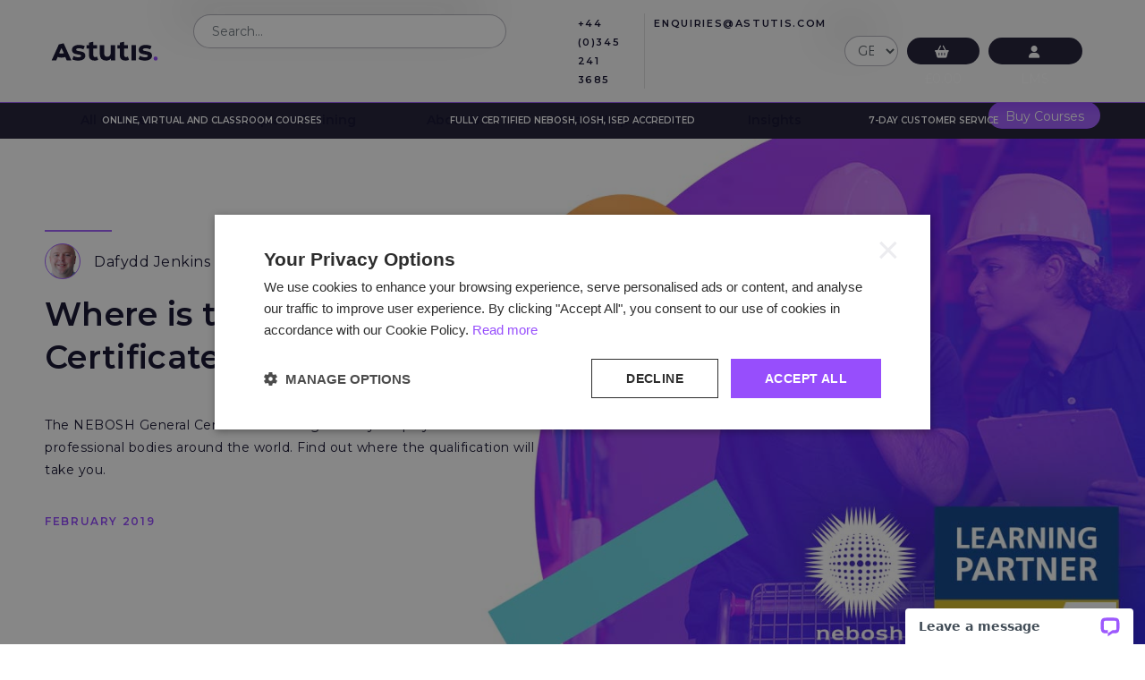

--- FILE ---
content_type: text/html; charset=utf-8
request_url: https://www.astutis.com/astutis-hub/blog/general-certificate-recognised
body_size: 14924
content:

<!DOCTYPE html>
<html>
<head>
    <meta charset="utf-8" />
    <meta name="viewport" content="width=device-width, initial-scale=1, maximum-scale=1">
    <meta name="referrer" content="strict-origin" />
    <meta name="description" content="Discover where the NEBOSH Certificate is recognised across the world.">
    <meta name="keywords" content="" />

    <meta property="og:url" content="https://www.astutis.com/astutis-hub/blog/general-certificate-recognised" />
    <meta property="og:title" content="Where Is the NEBOSH General Certificate Recognised?" />
    <meta property="og:description" content="Discover where the NEBOSH Certificate is recognised across the world." />

    <title>Where Is the NEBOSH General Certificate Recognised?</title>



    
    <style>@font-face{font-family:'Montserrat';font-style:normal;font-weight:400;font-display:swap;src:url(https://fonts.gstatic.com/s/montserrat/v18/JTUSjIg1_i6t8kCHKm45xW4.ttf) format('truetype')}@font-face{font-family:'Montserrat';font-style:normal;font-weight:500;font-display:swap;src:url(https://fonts.gstatic.com/s/montserrat/v18/JTURjIg1_i6t8kCHKm45_ZpC7g4.ttf) format('truetype')}@font-face{font-family:'Montserrat';font-style:normal;font-weight:600;font-display:swap;src:url(https://fonts.gstatic.com/s/montserrat/v18/JTURjIg1_i6t8kCHKm45_bZF7g4.ttf) format('truetype')}@font-face{font-family:'Montserrat';font-style:normal;font-weight:700;font-display:swap;src:url(https://fonts.gstatic.com/s/montserrat/v18/JTURjIg1_i6t8kCHKm45_dJE7g4.ttf) format('truetype')}:root{--blue:#007bff;--indigo:#6610f2;--purple:#6f42c1;--pink:#e83e8c;--red:#dc3545;--orange:#fd7e14;--yellow:#ffc107;--green:#28a745;--teal:#20c997;--cyan:#17a2b8;--white:#fff;--gray:#6c757d;--gray-dark:#343a40;--primary:#007bff;--secondary:#6c757d;--success:#28a745;--info:#17a2b8;--warning:#ffc107;--danger:#dc3545;--light:#f8f9fa;--dark:#343a40;--breakpoint-xs:0;--breakpoint-sm:576px;--breakpoint-md:768px;--breakpoint-lg:992px;--breakpoint-xl:1200px;--font-family-sans-serif:-apple-system,BlinkMacSystemFont,"Segoe UI",Roboto,"Helvetica Neue",Arial,"Noto Sans",sans-serif,"Apple Color Emoji","Segoe UI Emoji","Segoe UI Symbol","Noto Color Emoji";--font-family-monospace:SFMono-Regular,Menlo,Monaco,Consolas,"Liberation Mono","Courier New",monospace}*,::after,::before{box-sizing:border-box}html{font-family:sans-serif;line-height:1.15;-webkit-text-size-adjust:100%}header,main,section{display:block}body{margin:0;font-family:-apple-system,BlinkMacSystemFont,"Segoe UI",Roboto,"Helvetica Neue",Arial,"Noto Sans",sans-serif,"Apple Color Emoji","Segoe UI Emoji","Segoe UI Symbol","Noto Color Emoji";font-size:1rem;font-weight:400;line-height:1.5;color:#212529;text-align:left;background-color:#fff}h1,h2,h5{margin-top:0;margin-bottom:.5rem}ul{margin-top:0;margin-bottom:1rem}small{font-size:80%}a{color:#007bff;text-decoration:none;background-color:transparent}img{vertical-align:middle;border-style:none}button{border-radius:0}button,input,select{margin:0;font-family:inherit;font-size:inherit;line-height:inherit}button,input{overflow:visible}button,select{text-transform:none}select{word-wrap:normal}[type=button],button{-webkit-appearance:button}[type=button]::-moz-focus-inner,button::-moz-focus-inner{padding:0;border-style:none}::-webkit-file-upload-button{font:inherit;-webkit-appearance:button}[hidden]{display:none!important}h1,h2,h5{margin-bottom:.5rem;font-weight:500;line-height:1.2}h1{font-size:2.5rem}h2{font-size:2rem}h5{font-size:1.25rem}small{font-size:80%;font-weight:400}.img-fluid{max-width:100%;height:auto}.container-fluid{width:100%;padding-right:15px;padding-left:15px;margin-right:auto;margin-left:auto}.row{display:-ms-flexbox;display:flex;-ms-flex-wrap:wrap;flex-wrap:wrap;margin-right:-15px;margin-left:-15px}.col,.col-12,.col-auto,.col-md-3,.col-md-4,.col-md-6,.col-md-9{position:relative;width:100%;padding-right:15px;padding-left:15px}.col{-ms-flex-preferred-size:0;flex-basis:0;-ms-flex-positive:1;flex-grow:1;max-width:100%}.col-auto{-ms-flex:0 0 auto;flex:0 0 auto;width:auto;max-width:100%}.col-12{-ms-flex:0 0 100%;flex:0 0 100%;max-width:100%}.form-control{display:block;width:100%;height:calc(1.5em + .75rem + 2px);padding:.375rem .75rem;font-size:1rem;font-weight:400;line-height:1.5;color:#495057;background-color:#fff;background-clip:padding-box;border:1px solid #ced4da;border-radius:.25rem}.form-control::-ms-expand{background-color:transparent;border:0}.form-control:-moz-focusring{color:transparent;text-shadow:0 0 0 #495057}.form-control::-webkit-input-placeholder{color:#6c757d;opacity:1}.form-control::-moz-placeholder{color:#6c757d;opacity:1}.form-control:-ms-input-placeholder{color:#6c757d;opacity:1}.form-control::-ms-input-placeholder{color:#6c757d;opacity:1}.btn{display:inline-block;font-weight:400;color:#212529;text-align:center;vertical-align:middle;background-color:transparent;border:1px solid transparent;padding:.375rem .75rem;font-size:1rem;line-height:1.5;border-radius:.25rem}.btn-primary{color:#fff;background-color:#007bff;border-color:#007bff}.btn-dark{color:#fff;background-color:#343a40;border-color:#343a40}.fade:not(.show){opacity:0}.close{float:right;font-size:1.5rem;font-weight:700;line-height:1;color:#000;text-shadow:0 1px 0 #fff;opacity:.5}button.close{padding:0;background-color:transparent;border:0}.modal{position:fixed;top:0;left:0;z-index:1050;display:none;width:100%;height:100%;overflow:hidden;outline:0}.modal-dialog{position:relative;width:auto;margin:.5rem}.modal.fade .modal-dialog{-webkit-transform:translate(0,-50px);transform:translate(0,-50px)}.modal-dialog-centered{display:-ms-flexbox;display:flex;-ms-flex-align:center;align-items:center;min-height:calc(100% - 1rem)}.modal-dialog-centered::before{display:block;height:calc(100vh - 1rem);height:-webkit-min-content;height:-moz-min-content;height:min-content;content:""}.modal-content{position:relative;display:-ms-flexbox;display:flex;-ms-flex-direction:column;flex-direction:column;width:100%;background-color:#fff;background-clip:padding-box;border:1px solid rgba(0,0,0,.2);border-radius:.3rem;outline:0}.modal-header{display:-ms-flexbox;display:flex;-ms-flex-align:start;align-items:flex-start;-ms-flex-pack:justify;justify-content:space-between;padding:1rem 1rem;border-bottom:1px solid #dee2e6;border-top-left-radius:calc(.3rem - 1px);border-top-right-radius:calc(.3rem - 1px)}.modal-header .close{padding:1rem 1rem;margin:-1rem -1rem -1rem auto}.modal-title{margin-bottom:0;line-height:1.5}.modal-body{position:relative;-ms-flex:1 1 auto;flex:1 1 auto;padding:1rem}.modal-footer{display:-ms-flexbox;display:flex;-ms-flex-wrap:wrap;flex-wrap:wrap;-ms-flex-align:center;align-items:center;-ms-flex-pack:end;justify-content:flex-end;padding:.75rem;border-top:1px solid #dee2e6;border-bottom-right-radius:calc(.3rem - 1px);border-bottom-left-radius:calc(.3rem - 1px)}.modal-footer>*{margin:.25rem}@media (min-width:576px){.modal-dialog{max-width:500px;margin:1.75rem auto}.modal-dialog-centered{min-height:calc(100% - 3.5rem)}.modal-dialog-centered::before{height:calc(100vh - 3.5rem);height:-webkit-min-content;height:-moz-min-content;height:min-content}}.d-none{display:none!important}.d-flex{display:-ms-flexbox!important;display:flex!important}.flex-column{-ms-flex-direction:column!important;flex-direction:column!important}.flex-wrap{-ms-flex-wrap:wrap!important;flex-wrap:wrap!important}.justify-content-center{-ms-flex-pack:center!important;justify-content:center!important}.py-5{padding-top:3rem!important}.py-5{padding-bottom:3rem!important}html{font-size:14px}body{color:#0c0a28;font-family:'PT Sans',Arial,sans-serif;font-family:'Montserrat',sans-serif;margin:100px 0 0;background-color:#fff}a{color:#3127a4}h1,h2,h5{line-height:1.1;font-weight:600}h1{font-size:40px;font-weight:600;margin:0 0 40px}h2{font-size:25px;font-weight:600;margin:0 0 40px}.as-header-text{padding-bottom:30px}.as-header-text:before{content:"";display:inline-block;width:50px;background-color:#9d59fd;height:2px;margin:0 0 10px}.as-header-text-header small{font-size:11px;font-weight:700;text-transform:uppercase;letter-spacing:.04em}.container-fluid{max-width:1600px}.btn{font-size:14px;line-height:30px;height:30px;padding:0 1.25em;border-radius:2em;border-color:transparent}.btn-primary{background-color:#9d59fd;background:linear-gradient(360deg,rgba(157,89,253,1) 50%,rgba(146,69,255,1) 100%);color:#fff}.btn-dark{background-color:#1a1831;color:#fff}.form-control{background:#fff 0% 0% no-repeat padding-box;box-shadow:-23px -23px 45px #38383817;border:.5px solid #0c0a2848;border-radius:24px}.as-header{position:fixed;width:100%;top:0;left:0;z-index:100}.as-header-top{padding:15px 0;background-color:#f9f9f9;border-bottom:1px solid #9d59fd}.as-header-logo{font-size:28px;line-height:38px;font-weight:800;color:#0c0a28!important;text-decoration:none!important}.as-header-logo img{height:35px;width:auto}.as-header-bottom{padding:15px 0;background-color:#1a1831;color:#fff;line-height:1;font-size:10px;text-align:center;text-transform:uppercase;font-weight:600}.as-header-bottom .row{display:none}.as-header-actions{display:flex;align-items:center;justify-content:flex-end;height:100%}.as-header-actions>div+div{display:inline-block;margin:0 0 0 10px}.as-header-actions .as-header-btn span{display:none}@media (max-width:768px){.as-header-btn-login{display:none}.as-header-actions .as-header-btn{background:transparent;color:#0c0a28;padding:0;border-radius:0;border-color:transparent!important}.as-header-actions .as-header-btn em{font-size:25px;padding:0 5px}}.as-header-office{display:block}.as-header-office ul{display:flex;list-style:none;margin:0}.as-header-office ul li{padding:0 10px}.as-header-office ul li+li{border-left:1px solid #ddd}.as-header-office ul li a{font:normal normal 600 11px Montserrat;letter-spacing:1.64px;color:#0c0a28;text-transform:uppercase}@media (max-width:992px){.as-header-office{display:none}}.as-header-socials{display:none}.as-header-socials a{display:inline-block;color:#0c0a28;padding:0 5px}.as-header-socials img{width:15px;height:auto}.as-header-buy-courses{display:none}.as-header-menu-wrap{display:flex;flex-flow:column;position:fixed;top:0;left:100%;z-index:120;width:100%;height:100%;background:#0c0a28}.as-header-other-links{padding:20px 65px 20px 20px}.as-header-menu{display:flex;flex-flow:column;list-style:none;margin:0;padding:0;padding:20px 20px 20px}.as-header-menu>li{display:flex;justify-content:left}.as-header-menu>li>a{display:inline-block;font:normal normal 600 25px/50px Montserrat;color:#fff;font-weight:600}.as-menu-item-dropdown{display:none;position:fixed;top:115px;left:0;width:100%;background:#0c0a28;z-index:110;padding:30px 0;color:#fff}.as-menu-item-sub-1-title{font:normal normal 600 12px Montserrat;letter-spacing:1.64px;text-transform:uppercase;color:#fff!important}.as-menu-item-sub-1-row{height:100%}.as-menu-item-sub-1{padding:0 15px}.as-menu-item-sub-2{padding:0 15px;margin:10px -15px 0}.as-menu-item-sub-1-row .col{margin:0 -15px}.as-menu-item-sub-1-row .col+.col .as-menu-item-sub-2{border-left:1px solid #dedede}.as-menu-item-sub-2-link{display:block;padding:5px 0;color:#fff;text-decoration:none;text-align:left;font:normal normal normal 16px/20px Montserrat;letter-spacing:.51px;color:#fff!important}.as-menu-item-sub-1-summary{padding:15px 0}.as-page-section{position:relative}.as-page-section-wrap{position:relative;z-index:50;display:flex;flex-flow:column;justify-content:center;background-size:cover;background-position:bottom right}.as-page-header{min-height:calc(100vh - 110px);padding:30px 0}.as-page-header-rect{display:none;position:absolute;background-color:#2f1486;height:80px;width:300px;transform:rotate(20deg)}.as-page-header-rect.top-left{top:25px;left:-175px}.as-accredior-text{text-align:center;font:normal normal 600 12px Montserrat;letter-spacing:1.64px;color:#9142ff;text-transform:uppercase;opacity:1}</style>

    
    <link rel="canonical" href="https://www.astutis.com/astutis-hub/blog/general-certificate-recognised" />

    <link rel="preconnect" href="https://fonts.gstatic.com">
    <link href="https://fonts.googleapis.com/css2?family=Montserrat:wght@400;500;600;700&display=swap" rel="stylesheet">

    <link href="https://cdn.jsdelivr.net/npm/@splidejs/splide@4.1.4/dist/css/splide.min.css" rel="stylesheet" />
    <link rel="stylesheet" href="/Content/combined/combined.css" />

    
    <link rel="stylesheet" href="https://cdn.jsdelivr.net/gh/orestbida/cookieconsent@v2.8.0/dist/cookieconsent.css" />
    <link rel='stylesheet' href='/Content/css?v=jiGVwjftdoqUBGoDzt6uotGyrmiKA5JBBB5x0g4XiI41' media='print' onload='this.media="all"'>


    <!-- Page Builder Styles -->
    <link href="/kentico/bundles/pageComponents/styles?v=LXluqw_bxAeUhglAcWyx7Ew-SVP3cOCGoCoLT8aTkpw1" rel="stylesheet"/>
<link href="/kentico/bundles/formComponents/styles?v=9mnss7jAa-rcmXO6sKGW8M_vS5hWa8UDbrrTLNqhK7M1" rel="stylesheet"/>


    <script src="/bundles/jquery?v=QKUPSia3ECT_E95si24LagQNjDmMylaf2SScSZLbaYQ1"></script>

    <script src='/bundles/loadfirst?v=YQzTAVwoQjqcnMhJLatH0srlyhYOCsho3KK4PwsRBXk1'></script>

    <script src='/bundles/scripts?v=TGp4_fEF57qxPJYY4ZsanwQUNzEB1KX7HHp3ekLg8sA1' defer async></script>

    <script src='https://cdn.jsdelivr.net/npm/@splidejs/splide@latest/dist/js/splide.min.js'></script>

    <script src="https://player.vimeo.com/api/player.js" defer></script>

    <!-- Head Scripts -->
    
<!-- Google Tag Manager -->
<script>(function(w,d,s,l,i){w[l]=w[l]||[];w[l].push({'gtm.start':
new Date().getTime(),event:'gtm.js'});var f=d.getElementsByTagName(s)[0],
j=d.createElement(s),dl=l!='dataLayer'?'&l='+l:'';j.async=true;j.src=
'https://www.googletagmanager.com/gtm.js?id='+i+dl;f.parentNode.insertBefore(j,f);
})(window,document,'script','dataLayer','GTM-NVF9VMS');</script>
<!-- END GOOGLE -->

<!-- Loqate -->
<script defer>
    (function (n, t, i, r) { var u, f; n[i] = n[i] || {}, n[i].initial = { accountCode: "ASTUT11124", host: "ASTUT11124.pcapredict.com" }, n[i].on = n[i].on || function () { (n[i].onq = n[i].onq || []).push(arguments) }, u = t.createElement("script"), u.async = !0, u.src = r, f = t.getElementsByTagName("script")[0], f.parentNode.insertBefore(u, f) })(window, document, "pca", "//ASTUT11124.pcapredict.com/js/sensor.js")
</script>

<script type="text/plain"  data-cookiecategory="all" defer async type="text/javascript"> _linkedin_partner_id = "1251404"; window._linkedin_data_partner_ids = window._linkedin_data_partner_ids || []; window._linkedin_data_partner_ids.push(_linkedin_partner_id); </script><script type="text/javascript"> (function(l) { if (!l){window.lintrk = function(a,b){window.lintrk.q.push([a,b])}; window.lintrk.q=[]} var s = document.getElementsByTagName("script")[0]; var b = document.createElement("script"); b.type = "text/javascript";b.async = true; b.src = "https://snap.licdn.com/li.lms-analytics/insight.min.js"; s.parentNode.insertBefore(b, s);})(window.lintrk); </script> 

<script type="text/javascript" src="https://secure.perk0mean.com/js/174540.js"></script>


<script type="text/javascript" src="https://api.feefo.com/api/javascript/astutis" async></script> 

<meta name="google-site-verification" content="1Tuf5OmgPZGlhCTf5o9wU3FHKvamHKlqZkNI6fdYJP0" />

    
    <script defer async>
        (function (n, t, i, r) { var u, f; n[i] = n[i] || {}, n[i].initial = { accountCode: "ASTUT11124", host: "ASTUT11124.pcapredict.com" }, n[i].on = n[i].on || function () { (n[i].onq = n[i].onq || []).push(arguments) }, u = t.createElement("script"), u.async = !0, u.src = r, f = t.getElementsByTagName("script")[0], f.parentNode.insertBefore(u, f) })(window, document, "pca", "//ASTUT11124.pcapredict.com/js/sensor.js")
    </script>

</head>



<body class="body-banner">

    
    

    <input id="IsInEditMode" type="hidden" value="False" />

    
<!-- Perk0mean (noscript)-->
<noscript><img src="https://secure.perk0mean.com/174540.png" style="display:none;" /></noscript>
<!-- End of Perk0mean (noscript)-->
<!-- Linkedin Pixel (noscript) -->
<noscript> <img height="1" width="1" style="display:none;" alt="" src="https://px.ads.linkedin.com/collect/?pid=1251404&fmt=gif" /> </noscript>
<!-- End Linkedin Pixel (noscript) -->
<!-- Google Tag Manager (noscript) -->
<noscript><iframe src=https://www.googletagmanager.com/ns.html?id=GTM-NVF9VMS
height="0" width="0" style="display:none;visibility:hidden"></iframe></noscript>
<!-- End Google Tag Manager (noscript) -->

    
<input type="hidden" id="GlobalSearchJSONUrl" value="/control/layout/globalsearchjson?searchFor=SEARCHFOR" />

<header class="as-header">
    <div class="as-header-top">
        <div class="container-fluid">
            <div class="row">
                <div class="col-auto">

                    <a href="/" class="as-header-logo">
                            <img src="/Astutis/media/Global/astutis-logo.svg" />
                    </a>

                </div>

                <div class="col-auto">

                    <div id="GlobalSearchWrap" class="as-header-search-wrap">

                        <form id="GlobalSearch" class="as-header-search" role="search">

                            <label>AS.Header.SearchLabel</label>
                            <input placeholder="Search..." autocomplete="off" id="GlobalSearchInput" class="form-control" type="text" />

                            <ul id="GlobalSearchItems" class="as-header-search-items">
                            </ul>

                            <a class="as-header-search-close">
                                <em class="fa fa-close" aria-hidden="true"></em>
                            </a>

                        </form>

                    </div>

                </div>

                <div class="col">
                    <div class="as-header-actions d-flex">

                        <div class="as-header-office">
                            <ul>
                                <li>
                                    <a href="tel:+44 (0)345 241 3685">+44 (0)345 241 3685</a>
                                </li>
                                <li>
                                    <a href="mailto:enquiries@astutis.com">enquiries@astutis.com</a>
                                </li>
                            </ul>
                        </div>

                        <div style="display:none !important;">

                                    <a href="https://open.spotify.com/show/0CyujgPno2tJujvoExtSAZ" target="_blank">
                                        <img src="/getmedia/50585de7-485f-4248-a9a4-c410c927c228/spotify.svg?ext=.svg" />
                                    </a>
                                    <a href="https://www.youtube.com/user/AstutisLtd" target="_blank">
                                        <img src="/getmedia/1a424643-49f8-4ff5-aaf8-4e16522bc545/youtube.svg?ext=.svg" />
                                    </a>
                                    <a href="https://twitter.com/astutis" target="_blank">
                                        <img src="/getmedia/234d8cfd-33cb-4ec4-8334-2f5af0f8b91d/Twitter_1.svg?ext=.svg" />
                                    </a>
                                    <a href="https://www.linkedin.com/company/2054769/" target="_blank">
                                        <img src="/getmedia/27000f14-5f04-43d2-8911-4593e0ce8275/LinkedIn_1.svg?ext=.svg" />
                                    </a>
                                    <a href="https://www.facebook.com/AstutisLtd" target="_blank">
                                        <img src="/getmedia/9d417214-603d-492a-997b-d91467ef4908/Facebook-Logo.png?width=512&amp;height=512&amp;ext=.png" />
                                    </a>
                                    <a href="https://www.instagram.com/astutisltd" target="_blank">
                                        <img src="/getmedia/a634d310-7ed9-4001-b63a-f99328ed3896/Instagram-Icon-Transparent.png?width=1024&amp;height=1024&amp;ext=.png" />
                                    </a>

                        </div>

                        <div class="as-header-currency">
                            
<input id="CurrencyJSON" hidden value="/control/ecommerce/currency" />

        <div class="as-currency-selector">
            <select class="form-control" id="HeaderCurrencySelector" name="HeaderCurrencySelector"><option selected="selected" value="GBP">GBP</option>
<option value="EUR">EUR</option>
<option value="USD">USD</option>
<option value="AED">AED</option>
<option value="ZAR">ZAR</option>
</select>
        </div>

<script src='/Scripts/Ecommerce/currencySelector.js' defer></script>

                        </div>


                        <div id="HeaderCart" class="as-header-cart" data-url="/control/ecommerce/headercart">
                            
<a href="/checkout" class="as-header-btn as-header-cart-btn  btn btn-dark">
    <em class="fa fa-shopping-basket"></em>
    <span>&#163;0.00</span>
</a>

                        </div>

                        <div class="as-header-btn-login">
                            <a href="/login" class="as-header-btn btn btn-dark">
                                <em class="fa fa-user"></em>
                                <span>LMS Login</span>
                            </a>
                        </div>

                        <div>
                            <a id="MobileSearchShow" href="#" class="as-header-btn as-header-bars">
                                <em class="fa fa-search"></em>
                            </a>
                        </div>

                        <div>
                            <a id="MobileMenuToggle" href="#" class="as-header-btn as-header-bars">
                                <em class="fa fa-bars"></em>
                            </a>
                        </div>

                        <script defer>

                            $(function () {

                                $("#MobileMenuToggle").click(function (e) {
                                    e.preventDefault();

                                    var $this = $(this);

                                    if ($this.hasClass("open")) {

                                        $(".as-header-menu-wrap").stop().animate(
                                            { left: "100%" },
                                            300,
                                            function () {
                                                $(".MobileMenuTogglePlaceholder").remove();
                                                $this.removeClass("open");
                                            }
                                        );

                                    } else {

                                        $this.after("<div class='MobileMenuTogglePlaceholder' style='width:" + $this.width() + "px'></div>");

                                        $this.addClass("open");

                                        $(".as-header-menu-wrap").stop().animate(
                                            { left: "0" },
                                            300,
                                            function () {
                                                $this.addClass("open");
                                            }
                                        );

                                    }
                                });

                            })

                        </script>

                    </div>
                </div>
            </div>
            <div class="row">
                <div class="col">
                    <div class="as-header-menu-wrap">

                        <div class="as-header-other-links">
                            <a href="/login" class="btn btn-primary">LMS Login</a>
                        </div>

                        <ul id="MenuHeader" class="as-header-menu">
                                <li>
                                    <a href="/courses">All Courses</a>

                                    <div class="as-menu-item-dropdown">
                                        <div class="container-fluid">
                                            <div class="row">

                                                <div class="col-12 col-md-3">

                                                    <div class="as-header-text as-header-text-left">

                                                        <div class="as-header-text-header">
                                                            All Courses
                                                        </div>

                                                        

                                                    </div>

                                                </div>

                                                <div class="col-12 col-md-9">


                                                    <div class="row as-menu-item-sub-1-row">

                                                            <div class="col">
                                                                <div class="as-menu-item-sub-1">


                                                                        <div class="as-menu-item-sub-1-title">
                                                                            Accreditation
                                                                        </div>

                                                                    <div class="as-menu-item-sub-2">


                                                                            <a href="/courses/nebosh-courses" class="as-menu-item-sub-2-link">
                                                                                NEBOSH Courses
                                                                            </a>
                                                                            <a href="/courses/iosh-courses" class="as-menu-item-sub-2-link">
                                                                                IOSH Courses
                                                                            </a>
                                                                            <a href="/courses/isep-courses" class="as-menu-item-sub-2-link">
                                                                                ISEP / IEMA Courses
                                                                            </a>
                                                                            <a href="/courses/cdm-courses" class="as-menu-item-sub-2-link">
                                                                                CDM Courses
                                                                            </a>

                                                                    </div>

                                                                </div>
                                                            </div>
                                                            <div class="col">
                                                                <div class="as-menu-item-sub-1">


                                                                        <div class="as-menu-item-sub-1-title">
                                                                            Workplace Training
                                                                        </div>

                                                                    <div class="as-menu-item-sub-2">


                                                                            <a href="/workplace-training" class="as-menu-item-sub-2-link">
                                                                                In-Company Courses
                                                                            </a>
                                                                            <a href="/courses/astutis-courses" class="as-menu-item-sub-2-link">
                                                                                Short Workplace Courses
                                                                            </a>
                                                                            <a href="/workplace-training/consultation-services" class="as-menu-item-sub-2-link">
                                                                                Consultancy Services
                                                                            </a>
                                                                            <a href="/workplace-training/customised-courses" class="as-menu-item-sub-2-link">
                                                                                Customised Courses
                                                                            </a>

                                                                    </div>

                                                                </div>
                                                            </div>
                                                            <div class="col">
                                                                <div class="as-menu-item-sub-1">


                                                                        <div class="as-menu-item-sub-1-title">
                                                                            Learning Method
                                                                        </div>

                                                                    <div class="as-menu-item-sub-2">


                                                                            <a href="/courses/online" class="as-menu-item-sub-2-link">
                                                                                Online
                                                                            </a>
                                                                            <a href="/courses/virtual" class="as-menu-item-sub-2-link">
                                                                                Virtual
                                                                            </a>
                                                                            <a href="/courses/distance" class="as-menu-item-sub-2-link">
                                                                                Distance
                                                                            </a>
                                                                            <a href="/courses/online-plus" class="as-menu-item-sub-2-link">
                                                                                OnlinePlus+
                                                                            </a>
                                                                            <a href="/courses/classroom" class="as-menu-item-sub-2-link">
                                                                                Classroom
                                                                            </a>

                                                                    </div>

                                                                </div>
                                                            </div>

                                                    </div>

                                                </div>

                                            </div>
                                        </div>

                                    </div>

                                </li>
                                <li>
                                    <a href="/workplace-training">Workplace Training</a>

                                    <div class="as-menu-item-dropdown">
                                        <div class="container-fluid">
                                            <div class="row">

                                                <div class="col-12 col-md-3">

                                                    <div class="as-header-text as-header-text-left">

                                                        <div class="as-header-text-header">
                                                            Workplace Training
                                                        </div>

                                                        

                                                    </div>

                                                </div>

                                                <div class="col-12 col-md-9">


                                                    <div class="row as-menu-item-sub-1-row">

                                                            <div class="col">
                                                                <div class="as-menu-item-sub-1">


                                                                        <a href="/workplace-training/consultation-services" class="as-menu-item-sub-1-title">
                                                                            Consultation Service
                                                                        </a>

                                                                    <div class="as-menu-item-sub-2">

                                                                            <div class="as-menu-item-sub-1-summary">
                                                                                Practical and cost-effective solutions with HSE Professional support.
                                                                            </div>


                                                                    </div>

                                                                </div>
                                                            </div>
                                                            <div class="col">
                                                                <div class="as-menu-item-sub-1">


                                                                        <a href="/workplace-training/customised-courses" class="as-menu-item-sub-1-title">
                                                                            Customised Courses
                                                                        </a>

                                                                    <div class="as-menu-item-sub-2">

                                                                            <div class="as-menu-item-sub-1-summary">
                                                                                A tailored package of support for your workforce.
                                                                            </div>


                                                                    </div>

                                                                </div>
                                                            </div>
                                                            <div class="col">
                                                                <div class="as-menu-item-sub-1">


                                                                        <a href="/workplace-training/workplace-courses" class="as-menu-item-sub-1-title">
                                                                            Workplace Courses
                                                                        </a>

                                                                    <div class="as-menu-item-sub-2">

                                                                            <div class="as-menu-item-sub-1-summary">
                                                                                Off-the-shelf suite of courses designed for your business.
                                                                            </div>


                                                                    </div>

                                                                </div>
                                                            </div>

                                                    </div>

                                                </div>

                                            </div>
                                        </div>

                                    </div>

                                </li>
                                <li>
                                    <a href="/about-us">About Us</a>

                                    <div class="as-menu-item-dropdown">
                                        <div class="container-fluid">
                                            <div class="row">

                                                <div class="col-12 col-md-3">

                                                    <div class="as-header-text as-header-text-left">

                                                        <div class="as-header-text-header">
                                                            About Us
                                                        </div>

                                                        

                                                    </div>

                                                </div>

                                                <div class="col-12 col-md-9">


                                                    <div class="row as-menu-item-sub-1-row">

                                                            <div class="col">
                                                                <div class="as-menu-item-sub-1">


                                                                        <a href="/about-us/why-astutis" class="as-menu-item-sub-1-title">
                                                                            Why Astutis?
                                                                        </a>

                                                                    <div class="as-menu-item-sub-2">

                                                                            <div class="as-menu-item-sub-1-summary">
                                                                                5,000 Corporate Customers&nbsp;
                                                                            </div>


                                                                    </div>

                                                                </div>
                                                            </div>
                                                            <div class="col">
                                                                <div class="as-menu-item-sub-1">


                                                                        <a href="/about-us/leadership-team" class="as-menu-item-sub-1-title">
                                                                            Our Teams
                                                                        </a>

                                                                    <div class="as-menu-item-sub-2">

                                                                            <div class="as-menu-item-sub-1-summary">
                                                                                Experienced teams of industry professionals with over 100+ years of combined experience in HSE
                                                                            </div>


                                                                    </div>

                                                                </div>
                                                            </div>
                                                            <div class="col">
                                                                <div class="as-menu-item-sub-1">


                                                                        <a href="/about-us/our-vision" class="as-menu-item-sub-1-title">
                                                                            Our Vision
                                                                        </a>

                                                                    <div class="as-menu-item-sub-2">

                                                                            <div class="as-menu-item-sub-1-summary">
                                                                                People come first &mdash; everything else is secondary
                                                                            </div>


                                                                    </div>

                                                                </div>
                                                            </div>
                                                            <div class="col">
                                                                <div class="as-menu-item-sub-1">


                                                                        <a href="/campaigns/join-our-newsletter" class="as-menu-item-sub-1-title">
                                                                            Our Newsletter
                                                                        </a>

                                                                    <div class="as-menu-item-sub-2">

                                                                            <div class="as-menu-item-sub-1-summary">
                                                                                <p>Become an industry leader and stay up-to-date with the latest industry developments!</p>

<ul>
</ul>

                                                                            </div>


                                                                    </div>

                                                                </div>
                                                            </div>
                                                            <div class="col">
                                                                <div class="as-menu-item-sub-1">


                                                                        <a href="/about-us/careers" class="as-menu-item-sub-1-title">
                                                                            Careers
                                                                        </a>

                                                                    <div class="as-menu-item-sub-2">

                                                                            <div class="as-menu-item-sub-1-summary">
                                                                                Interested in working for a leading Global HSE training provider? View our live vacancies
                                                                            </div>


                                                                    </div>

                                                                </div>
                                                            </div>

                                                    </div>

                                                </div>

                                            </div>
                                        </div>

                                    </div>

                                </li>
                                <li>
                                    <a href="/help-centre">Exam Help Centre</a>

                                    <div class="as-menu-item-dropdown">
                                        <div class="container-fluid">
                                            <div class="row">

                                                <div class="col-12 col-md-3">

                                                    <div class="as-header-text as-header-text-left">

                                                        <div class="as-header-text-header">
                                                            Exam Help Centre
                                                        </div>

                                                        

                                                    </div>

                                                </div>

                                                <div class="col-12 col-md-9">


                                                    <div class="row as-menu-item-sub-1-row">

                                                            <div class="col">
                                                                <div class="as-menu-item-sub-1">


                                                                        <a href="/help-centre/exam-hub" class="as-menu-item-sub-1-title">
                                                                            Exam Hub
                                                                        </a>

                                                                    <div class="as-menu-item-sub-2">


                                                                            <a href="/help-centre/exam-hub/nebosh-diploma" class="as-menu-item-sub-2-link">
                                                                                NEBOSH Level 6 Diploma
                                                                            </a>
                                                                            <a href="/help-centre/exam-hub/nebosh-general-certificate" class="as-menu-item-sub-2-link">
                                                                                NEBOSH General Certificate
                                                                            </a>
                                                                            <a href="/help-centre/exam-hub/iosh" class="as-menu-item-sub-2-link">
                                                                                IOSH Exams
                                                                            </a>
                                                                            <a href="/help-centre/exam-hub/isep-foundation-certificate-exam" class="as-menu-item-sub-2-link">
                                                                                ISEP/ IEMA Foundation
                                                                            </a>
                                                                            <a href="/help-centre/Exam-Booking-Form" class="as-menu-item-sub-2-link">
                                                                                Book Your Exam
                                                                            </a>

                                                                    </div>

                                                                </div>
                                                            </div>
                                                            <div class="col">
                                                                <div class="as-menu-item-sub-1">


                                                                        <a href="/help-centre/ways-to-study" class="as-menu-item-sub-1-title">
                                                                            Ways to Study
                                                                        </a>

                                                                    <div class="as-menu-item-sub-2">


                                                                            <a href="/courses/online" class="as-menu-item-sub-2-link">
                                                                                Online
                                                                            </a>
                                                                            <a href="/courses/virtual" class="as-menu-item-sub-2-link">
                                                                                Virtual
                                                                            </a>
                                                                            <a href="/workplace-training" class="as-menu-item-sub-2-link">
                                                                                In-Company
                                                                            </a>
                                                                            <a href="/courses/online-plus" class="as-menu-item-sub-2-link">
                                                                                OnlinePlus+
                                                                            </a>
                                                                            <a href="/courses/classroom" class="as-menu-item-sub-2-link">
                                                                                Classroom
                                                                            </a>

                                                                    </div>

                                                                </div>
                                                            </div>
                                                            <div class="col">
                                                                <div class="as-menu-item-sub-1">


                                                                        <a href="/help-centre/funding-options" class="as-menu-item-sub-1-title">
                                                                            Funding Options
                                                                        </a>

                                                                    <div class="as-menu-item-sub-2">


                                                                            <a href="/help-centre/funding-options" class="as-menu-item-sub-2-link">
                                                                                 ReAct
                                                                            </a>
                                                                            <a href="/help-centre/funding-options" class="as-menu-item-sub-2-link">
                                                                                ELCAS
                                                                            </a>
                                                                            <a href="/help-centre/funding-options" class="as-menu-item-sub-2-link">
                                                                                Flexible Skills Programme FSP  (Wales)
                                                                            </a>
                                                                            <a href="/help-centre/funding-options" class="as-menu-item-sub-2-link">
                                                                                Personal Learning Account
                                                                            </a>

                                                                    </div>

                                                                </div>
                                                            </div>
                                                            <div class="col">
                                                                <div class="as-menu-item-sub-1">


                                                                        <a href="/help-centre/frequently-asked-questions" class="as-menu-item-sub-1-title">
                                                                            FAQs
                                                                        </a>

                                                                    <div class="as-menu-item-sub-2">


                                                                            <a href="/help-centre/frequently-asked-questions" class="as-menu-item-sub-2-link">
                                                                                NEBOSH
                                                                            </a>
                                                                            <a href="/help-centre/frequently-asked-questions" class="as-menu-item-sub-2-link">
                                                                                IOSH
                                                                            </a>
                                                                            <a href="/help-centre/frequently-asked-questions" class="as-menu-item-sub-2-link">
                                                                                ISEP/ IEMA
                                                                            </a>

                                                                    </div>

                                                                </div>
                                                            </div>

                                                    </div>

                                                </div>

                                            </div>
                                        </div>

                                    </div>

                                </li>
                                <li>
                                    <a href="/astutis-hub">Insights</a>

                                    <div class="as-menu-item-dropdown">
                                        <div class="container-fluid">
                                            <div class="row">

                                                <div class="col-12 col-md-3">

                                                    <div class="as-header-text as-header-text-left">

                                                        <div class="as-header-text-header">
                                                            Insights
                                                        </div>

                                                        

                                                    </div>

                                                </div>

                                                <div class="col-12 col-md-9">


                                                    <div class="row as-menu-item-sub-1-row">

                                                            <div class="col">
                                                                <div class="as-menu-item-sub-1">


                                                                        <a href="/astutis-hub/news" class="as-menu-item-sub-1-title">
                                                                            News
                                                                        </a>

                                                                    <div class="as-menu-item-sub-2">

                                                                            <div class="as-menu-item-sub-1-summary">
                                                                                Stay informed by keeping up to date with our latest news features
                                                                            </div>


                                                                    </div>

                                                                </div>
                                                            </div>
                                                            <div class="col">
                                                                <div class="as-menu-item-sub-1">


                                                                        <a href="/astutis-hub/blog" class="as-menu-item-sub-1-title">
                                                                            Blog
                                                                        </a>

                                                                    <div class="as-menu-item-sub-2">

                                                                            <div class="as-menu-item-sub-1-summary">
                                                                                Read our thought-leadership articles from across the globe
                                                                            </div>


                                                                    </div>

                                                                </div>
                                                            </div>
                                                            <div class="col">
                                                                <div class="as-menu-item-sub-1">


                                                                        <a href="/astutis-hub/case-studies" class="as-menu-item-sub-1-title">
                                                                            Case Studies
                                                                        </a>

                                                                    <div class="as-menu-item-sub-2">

                                                                            <div class="as-menu-item-sub-1-summary">
                                                                                Businesses and individuals have rated us excellent - Read our case studies
                                                                            </div>


                                                                    </div>

                                                                </div>
                                                            </div>
                                                            <div class="col">
                                                                <div class="as-menu-item-sub-1">


                                                                        <a href="/astutis-hub/resources" class="as-menu-item-sub-1-title">
                                                                            Resources
                                                                        </a>

                                                                    <div class="as-menu-item-sub-2">

                                                                            <div class="as-menu-item-sub-1-summary">
                                                                                <p>Expert&nbsp;resources. Excel in HSE leadership with free templates, guides and tools.</p>

                                                                            </div>


                                                                    </div>

                                                                </div>
                                                            </div>

                                                    </div>

                                                </div>

                                            </div>
                                        </div>

                                    </div>

                                </li>
                                <li>
                                    <a href="/contact">Contact</a>

                                    <div class="as-menu-item-dropdown">
                                        <div class="container-fluid">
                                            <div class="row">

                                                <div class="col-12 col-md-3">

                                                    <div class="as-header-text as-header-text-left">

                                                        <div class="as-header-text-header">
                                                            Contact
                                                        </div>

                                                        Get in touch - We&#39;re here to help. Speak to one of our highly skilled course advisors, who will be happy to help answer any questions you may have.

                                                    </div>

                                                </div>

                                                <div class="col-12 col-md-9">


                                                    <div class="row as-menu-item-sub-1-row">


                                                    </div>

                                                </div>

                                            </div>
                                        </div>

                                    </div>

                                </li>
                        </ul>

                    </div>
                </div>
                <div class="col-auto as-header-buy-courses">
                    <a href="/courses" class="btn btn-primary">Buy Courses</a>
                </div>
            </div>
        </div>
    </div>
    <div class="as-header-bottom">
        <div class="container-fluid">
            <div class="row justify-content-center">
                    <div class="col col-md-4">
                        Online, Virtual and Classroom Courses
                    </div>
                    <div class="col col-md-4">
                        Fully Certified NEBOSH, IOSH, ISEP Accredited
                    </div>
                    <div class="col col-md-4">
                        7-Day Customer Service
                    </div>
            </div>
        </div>
    </div>
</header>

<script src='/Scripts/Layout/header.js?v=1.0.1' defer></script>


    <main>
        


    <div class="as-hub-page">

        

    <section class="as-hub-page-header" style="background-image: url(&#39;/getattachment/aa063e86-08ce-44e9-8365-4b1183f217a4/blog-headers_nebosh.jpg&#39;)">

        <div class="container-fluid">

            <div class="row">

                <div class="col-12 col-xl-6">

                        <div class="as-hub-author">

                            <div class="as-hub-author-image" style="background-image: url(&#39;/getattachment/81642757-a26f-4da0-b398-9d3c984a28e9/dafydd-jenkins.jpg&#39;)"></div>

                            <div class="as-hub-author-name">
                                Dafydd Jenkins MSc, BSc (Hons), FdSc, GradIOSH, SIIRSM
                            </div>

                        </div>

                    <h1 class="as-hub-page-header-title">Where is the NEBOSH General Certificate Recognised?</h1>

                    <p class="as-hub-page-header-summary">The NEBOSH General Certificate is recognised by employers and professional bodies around the world. Find out where the qualification will take you.</p>

                    <div class="as-hub-page-header-date">
                        February 2019
                    </div>

                    <div class="as-hub-page-header-items">

                        
                    </div>

                </div>

            </div>

        </div>

    </section>


        
<section id="" class="as-page-section" style="background-color: #0c0a28;
    
    ">

    <div class="as-page-section-wrap  py-5" style="background-color: #fff;
        
        
        ">

        <div class="container-fluid ">
            <div class="row">


                    <div class="col-12 col-lg-8 offset-lg-2 d-flex flex-column ">
                        

    <div class="fr-view">
        <p style="text-align: center;"><strong><em>This blog was updated in August 2023 to reflect the latest changes and updates to the NEBOSH General Certificate</em></strong></p><p>NEBOSH (The National Examination Body in Occupational Safety and Health) is a leading global brand in health, safety and environmental qualifications. They work with organisations in over 132 countries to raise competence in health, safety and environmental management in all workplaces and help progress the health and safety profession. Their qualifications are highly respected by governments, professional bodies, employers and the global health and safety community.</p><p>To put it simply, they&rsquo;re a big deal.</p><p><a href="https://www.astutis.com/courses/nebosh-courses/nebosh-general-certificate" rel="noopener noreferrer" style="background-color: rgb(170, 170, 255);" target="_blank"><strong>The NEBOSH General Certificate</strong></a> is their most popular level-3 qualification. It comes in two versions; National and International. The main difference between the two is the application of health and safety legislation.</p><p>The National version follows UK legislation and regulations, including the Health and Safety at Work etc Act 1974 and Workplace (Health, Safety and Welfare) Regulations 1992. The International version follows international best practices and standards, such as the International Labour Organisation (ILO), and incorporates local laws and cultures.</p><p>Both versions of the NEBOSH General Certificate are recognised around the world. Not only will it help you improve health and safety in your workplace, but it&rsquo;ll also open doors to job opportunities and professional memberships.</p><p>You can find out more about the <a href="https://www.astutis.com/astutis-hub/blog/national-international-general-certificate " rel="noopener noreferrer" style="background-color: rgb(170, 170, 255);" target="_blank"><strong>difference between the national and international general certificate here.</strong></a></p><h2>The Institute of Occupational Safety and Health (IOSH)</h2><p><strong>Level: Associate Membership (AIOSH) and Technical Membership (TechIOSH)</strong></p><p>IOSH is the world&rsquo;s biggest professional health and safety membership organisation. As the voice of the profession, they guide the industry by setting codes of conduct, professional development standards and policies to help keep people safe and healthy in all areas of their work.</p><p>The NEBOSH General Certificate will entitle you to Associate Membership of IOSH. If you have 2 or more years of experience working in health and safety, you&rsquo;ll also be able to apply for Technical Membership (TechIOSH).</p><h2>International Institute of Risk and Safety Management (IIRSM)</h2><p><strong>Level: Associate Membership</strong></p><p>The International Institute of Risk and Safety Management (IIRSM) is a professional body that offers recognition, information and support to members around the world, in all areas of risk and safety management. It was established in 1975 to recognise individuals and advance professional standards in accident prevention and occupational health throughout the world. They currently have over 8000 members in over 70 countries.</p><p>The NEBOSH General Certificate meets the requirements for Associate Membership (MIIRSM).</p><h2>South African Institute of Occupational Safety and Health (SAIOSH)</h2><p><strong>Level: Associate Membership</strong></p><p>Saiosh is recognised by the&nbsp;South African Qualifications Authority (SAQA) as the professional body&nbsp;to register Occupational Health and Safety Practitioners in South Africa. They work to enhance and progress the OHS profession in South Africa through research, promotion, education, training, guidance and building relationships with other global networks.</p><p>The NEBOSH General Certificate will entitle you to Associate Membership of SAIOSH.</p><h2>The Australian OHS Education Accreditation Board</h2><p>The Australian OHS Education Accreditation Board was established in 2011 after they identified the need for generalist OHS professionals to be professionally certified. They review university-level OHS professional education programs and give recognition for those programs that meet their criteria. The Board also engages with government agencies involved in OHS policy and regulation, the Higher Education sector, and supports recognition awards as an important part of promoting OHS education.</p><p>The NEBOSH General Certificate is recognised as being equivalent to an Australian Certificate IV in WHS &ndash; the first step in developing a health and safety career in Australia.</p><p>Are you living or working outside of the UK? Take a look at our <a href="https://www.astutis.com/courses/nebosh-courses/nebosh-international-general-certificate" rel="noopener noreferrer" style="background-color: rgb(170, 170, 255);" target="_blank"><strong>NEBOSH International General Certificate.</strong></a></p><p>Discover the latest information about the NEBOSH National and International Certificate course below!</p>
    </div>




    <div class="d-flex flex-wrap justify-content-center" style="margin: 0 -5px">
            <div style="margin: 5px 5px">
                <a href="https://www.astutis.com/courses/nebosh-courses/nebosh-general-certificate" class="btn btn-primary" target="_self" >NEBOSH National General Certificate </a>
            </div>
            <div style="margin: 5px 5px">
                <a href="https://www.astutis.com/courses/nebosh-courses/nebosh-international-general-certificate" class="btn btn-primary" target="_self" >NEBOSH International General Certificate </a>
            </div>
    </div>

                    </div>

            </div>
        </div>
    </div>



</section>

        <section class="as-hub-page-navigation">

            <div class="row">
            </div>

        </section>

        
<section id="" class="as-page-section" style="
    
    ">

    <div class="as-page-section-wrap  py-5" style="
        
        
        ">

        <div class="container-fluid ">
            <div class="row">

                    <div class="col d-flex flex-column ">
                        
    <div class="as-header-text as-header-text-center">

        <div class="as-header-text-header">
                <small></small>
            <h2>
                Related Blogs
            </@Model.Properties.HeaderType>
        </div>

        

    </div>

        <div class="splide as-hub-slider">
            <div class="splide__track">
                <ul class="splide__list">
                        <li class="splide__slide">
                            <div class="as-course-slider-box">
                                
    <div class="as-hub-item  as-hub-item-blogpost">

              <div class="as-hub-item-image" style="">

                <picture>
                    <img class="img-fluid" src="/getattachment/8ba09bba-6535-47d5-bad8-1027475f8094/fail-ngc-exams-blog_1667x875.jpg" alt="What if I Fail my NEBOSH Certificate Exam(s)? Image" />
                </picture>



            </div>

        <div class="as-hub-item-content">

                <div class="as-hub-author">

                    <div class="as-hub-author-image" style="background-image: url(&#39;/getattachment/b93cb1f2-5c09-4500-a521-520980614777/jason-mordecai.jpg&#39;)"></div>

                    <div class="as-hub-author-name">
                        Jason Mordecai
                    </div>

                </div>

            <h3 class="as-hub-item-title">What if I Fail my NEBOSH Certificate Exam(s)?</h3>

            <div class="as-hub-item-summary">
                If you have failed a NEBOSH Certificate exam, don&#39;t panic. Here is all the essential information, guides and practical help to make sure you know what your options are.
            </div>

            <div class="row">

                <div class="col">
                    <div class="as-hub-item-date">15.01.26</div>
                </div>

                <div class="col-auto">
                    <a href="/astutis-hub/blog/what-happens-if-you-fail-nebosh-certificate" class="btn btn-primary">Read More</a>
                </div>

            </div>

        </div>

    </div>

                            </div>
                        </li>
                        <li class="splide__slide">
                            <div class="as-course-slider-box">
                                
    <div class="as-hub-item  as-hub-item-blogpost">

              <div class="as-hub-item-image" style="">

                <picture>
                    <img class="img-fluid" src="/getattachment/790df2ea-b212-46d1-bfda-0c0d65505a7d/road-safety-strategy-1-website-blog.jpg" alt="What Does the UK&#39;s New Road Safety Strategy Mean for Workplace Safety Culture? Image" />
                </picture>



            </div>

        <div class="as-hub-item-content">

                <div class="as-hub-author">

                    <div class="as-hub-author-image" style="background-image: url(&#39;/getattachment/0ab698c9-3057-4164-a000-282ead12fdf5/brenig-moore.jpg&#39;)"></div>

                    <div class="as-hub-author-name">
                        Brenig Moore DipNEBOSH, CMIOSH, CEnvH
                    </div>

                </div>

            <h3 class="as-hub-item-title">What Does the UK&#39;s New Road Safety Strategy Mean for Workplace Safety Culture?</h3>

            <div class="as-hub-item-summary">
                Discover how the UK&#39;s 65% road death reduction target will shape how businesses approach road safety. Learn actionable insights from 4 decades of HSE expertise.
            </div>

            <div class="row">

                <div class="col">
                    <div class="as-hub-item-date">14.01.26</div>
                </div>

                <div class="col-auto">
                    <a href="/astutis-hub/blog/uk-road-safety-strategy" class="btn btn-primary">Read More</a>
                </div>

            </div>

        </div>

    </div>

                            </div>
                        </li>
                        <li class="splide__slide">
                            <div class="as-course-slider-box">
                                
    <div class="as-hub-item  as-hub-item-blogpost">

              <div class="as-hub-item-image" style="">

                <picture>
                    <img class="img-fluid" src="/getattachment/f2d83e01-ec77-4892-8e20-b7f6d5387386/how-hard-is-the-ngc_blog-1667x875.jpg" alt="How Hard Is the NEBOSH General Certificate? Image" />
                </picture>



            </div>

        <div class="as-hub-item-content">

                <div class="as-hub-author">

                    <div class="as-hub-author-image" style="background-image: url(&#39;/getattachment/81642757-a26f-4da0-b398-9d3c984a28e9/dafydd-jenkins.jpg&#39;)"></div>

                    <div class="as-hub-author-name">
                        Dafydd Jenkins MSc, BSc (Hons), FdSc, GradIOSH, SIIRSM
                    </div>

                </div>

            <h3 class="as-hub-item-title">How Hard Is the NEBOSH General Certificate?</h3>

            <div class="as-hub-item-summary">
                Discover how difficult the NEBOSH General Certificate is, and read our advice on whether the certification is right for you.
            </div>

            <div class="row">

                <div class="col">
                    <div class="as-hub-item-date">12.01.26</div>
                </div>

                <div class="col-auto">
                    <a href="/astutis-hub/blog/how-hard-is-nebosh-general-certificate" class="btn btn-primary">Read More</a>
                </div>

            </div>

        </div>

    </div>

                            </div>
                        </li>
                        <li class="splide__slide">
                            <div class="as-course-slider-box">
                                
    <div class="as-hub-item  as-hub-item-blogpost">

              <div class="as-hub-item-image" style="">

                <picture>
                    <img class="img-fluid" src="/getattachment/b1ea73fe-942c-4fed-99ce-680c2c704a34/website_how-long-does-it-take-to-complete-the-nebosh-general-certificate.jpg" alt="How Long Does It Take To Complete the NEBOSH General Certificate? | Tuition, Revision &amp; Exams Image" />
                </picture>



            </div>

        <div class="as-hub-item-content">

                <div class="as-hub-author">

                    <div class="as-hub-author-image" style="background-image: url(&#39;/getattachment/81642757-a26f-4da0-b398-9d3c984a28e9/dafydd-jenkins.jpg&#39;)"></div>

                    <div class="as-hub-author-name">
                        Dafydd Jenkins MSc, BSc (Hons), FdSc, GradIOSH, SIIRSM
                    </div>

                </div>

            <h3 class="as-hub-item-title">How Long Does It Take To Complete the NEBOSH General Certificate? | Tuition, Revision &amp; Exams</h3>

            <div class="as-hub-item-summary">
                Find out how long it will take you to complete your NEBOSH General Certificate, including all aspects of the course from tuition hours to revision and exams.&nbsp;
            </div>

            <div class="row">

                <div class="col">
                    <div class="as-hub-item-date">12.01.26</div>
                </div>

                <div class="col-auto">
                    <a href="/astutis-hub/blog/course-duration-guide" class="btn btn-primary">Read More</a>
                </div>

            </div>

        </div>

    </div>

                            </div>
                        </li>
                        <li class="splide__slide">
                            <div class="as-course-slider-box">
                                
    <div class="as-hub-item  as-hub-item-blogpost">

              <div class="as-hub-item-image" style="">

                <picture>
                    <img class="img-fluid" src="/getattachment/babb2404-51cb-4511-8873-dae3c84f2a55/website.jpg" alt="NEBOSH General Certificate Further Study | What Comes Next? Image" />
                </picture>



            </div>

        <div class="as-hub-item-content">

                <div class="as-hub-author">

                    <div class="as-hub-author-image" style="background-image: url(&#39;/getattachment/b93cb1f2-5c09-4500-a521-520980614777/jason-mordecai.jpg&#39;)"></div>

                    <div class="as-hub-author-name">
                        Jason Mordecai
                    </div>

                </div>

            <h3 class="as-hub-item-title">NEBOSH General Certificate Further Study | What Comes Next?</h3>

            <div class="as-hub-item-summary">
                Find out all the health and safety qualifications and courses available to you upon completion of the NEBOSH General Certificate course for those looking to become experts or specialise in a specific industry.
            </div>

            <div class="row">

                <div class="col">
                    <div class="as-hub-item-date">10.01.26</div>
                </div>

                <div class="col-auto">
                    <a href="/astutis-hub/blog/nebosh-general-certificate-further-study" class="btn btn-primary">Read More</a>
                </div>

            </div>

        </div>

    </div>

                            </div>
                        </li>
                        <li class="splide__slide">
                            <div class="as-course-slider-box">
                                
    <div class="as-hub-item  as-hub-item-blogpost">

              <div class="as-hub-item-image" style="">

                <picture>
                    <img class="img-fluid" src="/getattachment/a6eaacbe-f140-4383-b562-faa6dba4a6fe/what-level-is-the-nebosh-general-certificate-1-website-blog.png" alt="What Level Is the NEBOSH General Certificate? Image" />
                </picture>



            </div>

        <div class="as-hub-item-content">

                <div class="as-hub-author">

                    <div class="as-hub-author-image" style="background-image: url(&#39;/getattachment/b93cb1f2-5c09-4500-a521-520980614777/jason-mordecai.jpg&#39;)"></div>

                    <div class="as-hub-author-name">
                        Jason Mordecai
                    </div>

                </div>

            <h3 class="as-hub-item-title">What Level Is the NEBOSH General Certificate?</h3>

            <div class="as-hub-item-summary">
                Discover what level the NEBOSH General Certificate is, how it compares to NVQ Level 3, and the qualifications you can take next.
            </div>

            <div class="row">

                <div class="col">
                    <div class="as-hub-item-date">10.01.26</div>
                </div>

                <div class="col-auto">
                    <a href="/astutis-hub/blog/nebosh-general-certificate-level" class="btn btn-primary">Read More</a>
                </div>

            </div>

        </div>

    </div>

                            </div>
                        </li>
                </ul>
            </div>
        </div>

                    </div>


            </div>
        </div>
    </div>



</section>

        
        <div style="background-color: #fff;">
            <img class="w-100" src="/Astutis/media/Hub-Images/curve-blue-from-bottom.svg" alt="Section Curve" />
        </div>
    <div class="as-page-section-wrap pb-5" style="background-color: #0c0a28; color:#fff; min-height: 500px;">
        <div class="container-fluid">
            <div class="row">
                    <div class="col-12 col-md-6 d-flex flex-column justify-content-center">
                        <div class="as-header-text">

                            <div class="as-header-text-header">
                                    <small>Case Studies</small>
                                <h2>
                                    Real Life Stories
                                </h2>
                            </div>

                            Find out how learners look back on their training with Astutis. Our case studies give our learners, both individual and corporate, a platform to share their Astutis experience. Discover how training with Astutis has helped past learners and delegates make the world a safer place, one course at a time.

                                <div class="d-flex flex-wrap pt-3" style="margin: 0 -5px">
                                    <div style="margin: 5px 5px">
                                        <a href="/astutis-hub/case-studies" class="btn btn-primary">Case Studies</a>
                                    </div>
                                </div>

                        </div>

                    </div>

                <div class="col-12 col-md-6 d-flex flex-column">
                        <img class="img-fluid d-block mx-auto" src="/Astutis/media/Hub-Images/Blog-More-banner.png" alt="More Image" />
                </div>

            </div>
        </div>
    </div>
        <div style="background-color: #0c0a28;">
            <img class="w-100" src="/Astutis/media/Hub-Images/curve-white-from-bottom.svg" alt="Bottom Curve" />
        </div>

    <div class="as-page-section-wrap pb-5">
        <div class="container-fluid">
            <div class="row">

                    <div class="col-12 col-lg-6 offset-lg-3 d-flex flex-column ">
                        <div class="as-header-text as-header-text-center">

                            <div class="as-header-text-header">
                                    <small>What People Say</small>
                                <h2>
                                    Hear What Our Learners Have To Say
                                </h2>
                            </div>

                            We're always there for our customers. 98% of our learners rated their overall experience as good or outstanding.
We will always pride ourselves on our customer service. But don’t take our word for it, here is what our customers have to say

                                <div class="d-flex flex-wrap justify-content-center pt-3" style="margin: 0 -5px">
                                    <div style="margin: 5px 5px">
                                        <a href="/reviews" class="btn btn-primary">Read More</a>
                                    </div>
                                </div>

                        </div>

                    </div>

                <div class="col-12 d-flex flex-column ">
                    
<div class="splide as-review-slider">
    <div class="splide__track">
        <ul class="splide__list">
                <li class="splide__slide">
                    <div class="as-review-slider-item">
                        <div class="as-review-slider-stars">
                            
                            <div class="as-stars" data-rating="100">
                                <div class="as-stars-value" style="width:100%;">
                                    <em class="fa fa-star" aria-hidden="true"></em>
                                    <em class="fa fa-star" aria-hidden="true"></em>
                                    <em class="fa fa-star" aria-hidden="true"></em>
                                    <em class="fa fa-star" aria-hidden="true"></em>
                                    <em class="fa fa-star" aria-hidden="true"></em>
                                </div>
                                <div class="as-stars-bg">
                                    <em class="fa fa-star" aria-hidden="true"></em>
                                    <em class="fa fa-star" aria-hidden="true"></em>
                                    <em class="fa fa-star" aria-hidden="true"></em>
                                    <em class="fa fa-star" aria-hidden="true"></em>
                                    <em class="fa fa-star" aria-hidden="true"></em>
                                </div>
                            </div>
                        </div>

                        <div class="as-review-slider-text">
                            <p>"Very professional."</p>
                        </div>

                        <div class="as-review-slider-reviewer">
                            
                        </div>

                        <div class="as-review-slider-date">
                            22.12.2025
                        </div>
                    </div>
                </li>
                <li class="splide__slide">
                    <div class="as-review-slider-item">
                        <div class="as-review-slider-stars">
                            
                            <div class="as-stars" data-rating="100">
                                <div class="as-stars-value" style="width:100%;">
                                    <em class="fa fa-star" aria-hidden="true"></em>
                                    <em class="fa fa-star" aria-hidden="true"></em>
                                    <em class="fa fa-star" aria-hidden="true"></em>
                                    <em class="fa fa-star" aria-hidden="true"></em>
                                    <em class="fa fa-star" aria-hidden="true"></em>
                                </div>
                                <div class="as-stars-bg">
                                    <em class="fa fa-star" aria-hidden="true"></em>
                                    <em class="fa fa-star" aria-hidden="true"></em>
                                    <em class="fa fa-star" aria-hidden="true"></em>
                                    <em class="fa fa-star" aria-hidden="true"></em>
                                    <em class="fa fa-star" aria-hidden="true"></em>
                                </div>
                            </div>
                        </div>

                        <div class="as-review-slider-text">
                            <p>"Very professional."</p>
                        </div>

                        <div class="as-review-slider-reviewer">
                            
                        </div>

                        <div class="as-review-slider-date">
                            22.12.2025
                        </div>
                    </div>
                </li>
                <li class="splide__slide">
                    <div class="as-review-slider-item">
                        <div class="as-review-slider-stars">
                            
                            <div class="as-stars" data-rating="100">
                                <div class="as-stars-value" style="width:100%;">
                                    <em class="fa fa-star" aria-hidden="true"></em>
                                    <em class="fa fa-star" aria-hidden="true"></em>
                                    <em class="fa fa-star" aria-hidden="true"></em>
                                    <em class="fa fa-star" aria-hidden="true"></em>
                                    <em class="fa fa-star" aria-hidden="true"></em>
                                </div>
                                <div class="as-stars-bg">
                                    <em class="fa fa-star" aria-hidden="true"></em>
                                    <em class="fa fa-star" aria-hidden="true"></em>
                                    <em class="fa fa-star" aria-hidden="true"></em>
                                    <em class="fa fa-star" aria-hidden="true"></em>
                                    <em class="fa fa-star" aria-hidden="true"></em>
                                </div>
                            </div>
                        </div>

                        <div class="as-review-slider-text">
                            <p>"Good service"</p>
                        </div>

                        <div class="as-review-slider-reviewer">
                            Richard
                        </div>

                        <div class="as-review-slider-date">
                            16.12.2025
                        </div>
                    </div>
                </li>
                <li class="splide__slide">
                    <div class="as-review-slider-item">
                        <div class="as-review-slider-stars">
                            
                            <div class="as-stars" data-rating="100">
                                <div class="as-stars-value" style="width:100%;">
                                    <em class="fa fa-star" aria-hidden="true"></em>
                                    <em class="fa fa-star" aria-hidden="true"></em>
                                    <em class="fa fa-star" aria-hidden="true"></em>
                                    <em class="fa fa-star" aria-hidden="true"></em>
                                    <em class="fa fa-star" aria-hidden="true"></em>
                                </div>
                                <div class="as-stars-bg">
                                    <em class="fa fa-star" aria-hidden="true"></em>
                                    <em class="fa fa-star" aria-hidden="true"></em>
                                    <em class="fa fa-star" aria-hidden="true"></em>
                                    <em class="fa fa-star" aria-hidden="true"></em>
                                    <em class="fa fa-star" aria-hidden="true"></em>
                                </div>
                            </div>
                        </div>

                        <div class="as-review-slider-text">
                            <p>"Good course"</p>
                        </div>

                        <div class="as-review-slider-reviewer">
                            Richard
                        </div>

                        <div class="as-review-slider-date">
                            16.12.2025
                        </div>
                    </div>
                </li>
                <li class="splide__slide">
                    <div class="as-review-slider-item">
                        <div class="as-review-slider-stars">
                            
                            <div class="as-stars" data-rating="80">
                                <div class="as-stars-value" style="width:80%;">
                                    <em class="fa fa-star" aria-hidden="true"></em>
                                    <em class="fa fa-star" aria-hidden="true"></em>
                                    <em class="fa fa-star" aria-hidden="true"></em>
                                    <em class="fa fa-star" aria-hidden="true"></em>
                                    <em class="fa fa-star" aria-hidden="true"></em>
                                </div>
                                <div class="as-stars-bg">
                                    <em class="fa fa-star" aria-hidden="true"></em>
                                    <em class="fa fa-star" aria-hidden="true"></em>
                                    <em class="fa fa-star" aria-hidden="true"></em>
                                    <em class="fa fa-star" aria-hidden="true"></em>
                                    <em class="fa fa-star" aria-hidden="true"></em>
                                </div>
                            </div>
                        </div>

                        <div class="as-review-slider-text">
                            <p>"IOSH Managing safely course well delivered."</p>
                        </div>

                        <div class="as-review-slider-reviewer">
                            Alan
                        </div>

                        <div class="as-review-slider-date">
                            15.12.2025
                        </div>
                    </div>
                </li>
                <li class="splide__slide">
                    <div class="as-review-slider-item">
                        <div class="as-review-slider-stars">
                            
                            <div class="as-stars" data-rating="80">
                                <div class="as-stars-value" style="width:80%;">
                                    <em class="fa fa-star" aria-hidden="true"></em>
                                    <em class="fa fa-star" aria-hidden="true"></em>
                                    <em class="fa fa-star" aria-hidden="true"></em>
                                    <em class="fa fa-star" aria-hidden="true"></em>
                                    <em class="fa fa-star" aria-hidden="true"></em>
                                </div>
                                <div class="as-stars-bg">
                                    <em class="fa fa-star" aria-hidden="true"></em>
                                    <em class="fa fa-star" aria-hidden="true"></em>
                                    <em class="fa fa-star" aria-hidden="true"></em>
                                    <em class="fa fa-star" aria-hidden="true"></em>
                                    <em class="fa fa-star" aria-hidden="true"></em>
                                </div>
                            </div>
                        </div>

                        <div class="as-review-slider-text">
                            <p>"Up to date course, very informative and relevant."</p>
                        </div>

                        <div class="as-review-slider-reviewer">
                            Alan
                        </div>

                        <div class="as-review-slider-date">
                            15.12.2025
                        </div>
                    </div>
                </li>
                <li class="splide__slide">
                    <div class="as-review-slider-item">
                        <div class="as-review-slider-stars">
                            
                            <div class="as-stars" data-rating="100">
                                <div class="as-stars-value" style="width:100%;">
                                    <em class="fa fa-star" aria-hidden="true"></em>
                                    <em class="fa fa-star" aria-hidden="true"></em>
                                    <em class="fa fa-star" aria-hidden="true"></em>
                                    <em class="fa fa-star" aria-hidden="true"></em>
                                    <em class="fa fa-star" aria-hidden="true"></em>
                                </div>
                                <div class="as-stars-bg">
                                    <em class="fa fa-star" aria-hidden="true"></em>
                                    <em class="fa fa-star" aria-hidden="true"></em>
                                    <em class="fa fa-star" aria-hidden="true"></em>
                                    <em class="fa fa-star" aria-hidden="true"></em>
                                    <em class="fa fa-star" aria-hidden="true"></em>
                                </div>
                            </div>
                        </div>

                        <div class="as-review-slider-text">
                            <p>"Totally recommend. Great service from booking to attending the course. Venue was perfect"</p>
                        </div>

                        <div class="as-review-slider-reviewer">
                            Matthew
                        </div>

                        <div class="as-review-slider-date">
                            11.12.2025
                        </div>
                    </div>
                </li>
                <li class="splide__slide">
                    <div class="as-review-slider-item">
                        <div class="as-review-slider-stars">
                            
                            <div class="as-stars" data-rating="100">
                                <div class="as-stars-value" style="width:100%;">
                                    <em class="fa fa-star" aria-hidden="true"></em>
                                    <em class="fa fa-star" aria-hidden="true"></em>
                                    <em class="fa fa-star" aria-hidden="true"></em>
                                    <em class="fa fa-star" aria-hidden="true"></em>
                                    <em class="fa fa-star" aria-hidden="true"></em>
                                </div>
                                <div class="as-stars-bg">
                                    <em class="fa fa-star" aria-hidden="true"></em>
                                    <em class="fa fa-star" aria-hidden="true"></em>
                                    <em class="fa fa-star" aria-hidden="true"></em>
                                    <em class="fa fa-star" aria-hidden="true"></em>
                                    <em class="fa fa-star" aria-hidden="true"></em>
                                </div>
                            </div>
                        </div>

                        <div class="as-review-slider-text">
                            <p>"Very good and interesting."</p>
                        </div>

                        <div class="as-review-slider-reviewer">
                            Matthew
                        </div>

                        <div class="as-review-slider-date">
                            11.12.2025
                        </div>
                    </div>
                </li>
                <li class="splide__slide">
                    <div class="as-review-slider-item">
                        <div class="as-review-slider-stars">
                            
                            <div class="as-stars" data-rating="100">
                                <div class="as-stars-value" style="width:100%;">
                                    <em class="fa fa-star" aria-hidden="true"></em>
                                    <em class="fa fa-star" aria-hidden="true"></em>
                                    <em class="fa fa-star" aria-hidden="true"></em>
                                    <em class="fa fa-star" aria-hidden="true"></em>
                                    <em class="fa fa-star" aria-hidden="true"></em>
                                </div>
                                <div class="as-stars-bg">
                                    <em class="fa fa-star" aria-hidden="true"></em>
                                    <em class="fa fa-star" aria-hidden="true"></em>
                                    <em class="fa fa-star" aria-hidden="true"></em>
                                    <em class="fa fa-star" aria-hidden="true"></em>
                                    <em class="fa fa-star" aria-hidden="true"></em>
                                </div>
                            </div>
                        </div>

                        <div class="as-review-slider-text">
                            <p>"Excellent support received from all team. Thank you very much"</p>
                        </div>

                        <div class="as-review-slider-reviewer">
                            Umer
                        </div>

                        <div class="as-review-slider-date">
                            26.11.2025
                        </div>
                    </div>
                </li>
                <li class="splide__slide">
                    <div class="as-review-slider-item">
                        <div class="as-review-slider-stars">
                            
                            <div class="as-stars" data-rating="100">
                                <div class="as-stars-value" style="width:100%;">
                                    <em class="fa fa-star" aria-hidden="true"></em>
                                    <em class="fa fa-star" aria-hidden="true"></em>
                                    <em class="fa fa-star" aria-hidden="true"></em>
                                    <em class="fa fa-star" aria-hidden="true"></em>
                                    <em class="fa fa-star" aria-hidden="true"></em>
                                </div>
                                <div class="as-stars-bg">
                                    <em class="fa fa-star" aria-hidden="true"></em>
                                    <em class="fa fa-star" aria-hidden="true"></em>
                                    <em class="fa fa-star" aria-hidden="true"></em>
                                    <em class="fa fa-star" aria-hidden="true"></em>
                                    <em class="fa fa-star" aria-hidden="true"></em>
                                </div>
                            </div>
                        </div>

                        <div class="as-review-slider-text">
                            <p>"Great learning experience"</p>
                        </div>

                        <div class="as-review-slider-reviewer">
                            Umer
                        </div>

                        <div class="as-review-slider-date">
                            26.11.2025
                        </div>
                    </div>
                </li>
        </ul>
    </div>
</div>
                </div>

            </div>
        </div>
    </div>


    </div>



<script type="application/ld+json">{"headline":"Where Is the NEBOSH General Certificate Recognised?","description":"Discover where the NEBOSH Certificate is recognised across the world.","url":"https://www.astutis.com/astutis-hub/blog/general-certificate-recognised","datePublished":"2019-26-02","author":{"@type":"Person","name":"Dafydd Jenkins MSc, BSc (Hons), FdSc, GradIOSH, SIIRSM"},"publisher":{"logo":{"@type":"ImageObject","url":"https://www.astutis.com/Astutis/media/Global/astutis-logo.svg"},"@type":"Organization","name":"Astutis"},"@context":"https://schema.org","@type":"BlogPosting"}</script>



<script type="application/ld+json">{"itemListElement":[{"@type":"ListItem","position":1,"name":"Health, Safety & Environmental Training Courses | Astutis","item":"https://www.astutis.com/"},{"@type":"ListItem","position":2,"name":"Astutis Knowledge Hub | Astutis","item":"https://www.astutis.com/astutis-hub"},{"@type":"ListItem","position":3,"name":"Astutis Blog","item":"https://www.astutis.com/astutis-hub/blog"},{"@type":"ListItem","position":4,"name":"Where Is the NEBOSH General Certificate Recognised?","item":"https://www.astutis.com/astutis-hub/blog/general-certificate-recognised"}],"@context":"https://schema.org","@type":"BreadcrumbList"}</script>


<script src="/kentico/bundles/jquery-unobtrusive-ajax?v=yWiSJlfkRWGOtjh38MIfwsmv_b3zyMucdfkOPGDhEoA1"></script>
<script src="/kentico/bundles/forms/scripts?v=FzlRFFKxpl3TIalAPwVNTR9LmWoLTxPegjrUJYthg7Q1"></script>

    </main>

    
<footer class="as-footer">
    <div class="container-fluid">
        <div class="row">
            <div class="col-12 col-md-4">

                <div class="as-footer-logo">
                        <img data-src="/Astutis/media/Global/astutis-white-logo.svg" />
                </div>

                <table>
                    <tr>
                        <td valign="top" style="padding: 0 10px 0 0"><em class="fa fa-map-marker"></em></td>
                        <td>
                            6 Charnwood Court,<br />
Parc Nantgarw,<br />
Cardiff,<br />
CF15 7QZ
                        </td>
                    </tr>
                    <tr>
                        <td valign="top" style="padding: 0 10px 0 0"><em class="fa fa-phone"></em></td>
                        <td><a href="tel:+44 (0)345 241 3685">+44 (0)345 241 3685</a></td>
                    </tr>
                    <tr>
                        <td valign="top" style="padding: 0 10px 0 0"><em class="fa fa-envelope"></em></td>
                        <td><a href="mailto:enquiries@astutis.com">enquiries@astutis.com</a></td>
                    </tr>
                </table>

                <h2>Accreditors</h2>

                <div class="row align-content-center">

                        <div class="col-6 col-md-3">
                            <img class="img-fluid as-footer-accreditor-image" data-src="/getattachment/72eea896-b3bc-4931-8849-51d60418a3c6/cyberessentials_certification-mark_colour.png" alt="Cyber Essentials Logo"/>
                        </div>
                        <div class="col-6 col-md-3">
                            <img class="img-fluid as-footer-accreditor-image" data-src="/getattachment/f345d199-fdb4-4aee-9b52-190b79e6419a/dsi-logo.png" alt="DSI Logo"/>
                        </div>
                        <div class="col-6 col-md-3">
                            <img class="img-fluid as-footer-accreditor-image" data-src="/getattachment/d7426191-f04f-41ba-859f-b2b49dc3e527/mkti0073_elc_logo.png" alt="ELC Logo"/>
                        </div>
                        <div class="col-6 col-md-3">
                            <img class="img-fluid as-footer-accreditor-image" data-src="/getattachment/52b158fd-2ab9-4f85-92da-d63ca3ee830b/nqa_iso14001_rgb_web.png" alt="NQA Certification Logo"/>
                        </div>

                </div>

            </div>
            <div class="col-12 col-md-4">

                <h2>Our Courses</h2>

                <ul class="as-footer-course-list">
                        <li><a href="/courses/nebosh-courses/nebosh-environmental-management-certificate">NEBOSH Environmental Certificate</a></li>
                        <li><a href="/courses/nebosh-courses/nebosh-diploma">NEBOSH National Diploma</a></li>
                        <li><a href="/courses/nebosh-courses/nebosh-international-diploma">NEBOSH International Diploma</a></li>
                        <li><a href="/courses/nebosh-courses/nebosh-general-certificate">NEBOSH General Certificate</a></li>
                        <li><a href="/courses/nebosh-courses/nebosh-international-general-certificate">NEBOSH International Certificate</a></li>
                        <li><a href="/courses/nebosh-courses/nebosh-fire-safety-certificate">NEBOSH Certificate in Fire Safety</a></li>
                        <li><a href="/courses/nebosh-courses/nebosh-construction-certificate">NEBOSH Management for Construction</a></li>
                        <li><a href="/courses/iosh-courses/iosh-managing-safely">IOSH Managing Safely</a></li>
                        <li><a href="/courses/iosh-courses/iosh-working-safely">IOSH Working Safely</a></li>
                        <li><a href="/courses/isep-courses/isep-foundation-certificate">ISEP Foundation Certificate</a></li>
                        <li><a href="/courses/isep-courses/isep-certificate-in-environmental-management">ISEP Certificate</a></li>
                </ul>

            </div>
            <div class="col-12 col-md-4">

                <ul class="as-footer-menu">
                        <li>
                            <h2>Learning Methods</h2>

                            <ul>
                                    <li>
                                        <a href="/courses/online" target="">
                                            Online
                                        </a>
                                    </li>
                                    <li>
                                        <a href="/courses/virtual" target="">
                                            Virtual
                                        </a>
                                    </li>
                                    <li>
                                        <a href="/courses/classroom" target="">
                                            Classroom
                                        </a>
                                    </li>
                                    <li>
                                        <a href="/courses/online-plus" target="">
                                            OnlinePlus
                                        </a>
                                    </li>
                                    <li>
                                        <a href="/courses/distance" target="">
                                            Distance
                                        </a>
                                    </li>
                            </ul>
                        </li>
                        <li>
                            <h2>Workplace Training</h2>

                            <ul>
                                    <li>
                                        <a href="/courses/astutis-courses" target="">
                                            Astutis Approved
                                        </a>
                                    </li>
                                    <li>
                                        <a href="/workplace-training/workplace-courses" target="">
                                            Workplace Training
                                        </a>
                                    </li>
                                    <li>
                                        <a href="/workplace-training/consultation-services" target="">
                                            Consultation Service
                                        </a>
                                    </li>
                                    <li>
                                        <a href="/workplace-training/customised-courses" target="">
                                            Customised Courses
                                        </a>
                                    </li>
                            </ul>
                        </li>
                        <li>
                            <h2>Help Centre</h2>

                            <ul>
                                    <li>
                                        <a href="/help-centre/exam-hub" target="">
                                            Exam Hub
                                        </a>
                                    </li>
                                    <li>
                                        <a href="/help-centre/ways-to-study" target="">
                                            Study Options
                                        </a>
                                    </li>
                                    <li>
                                        <a href="/help-centre/funding-options" target="">
                                            Funding Options
                                        </a>
                                    </li>
                            </ul>
                        </li>
                        <li>
                            <h2>About Us</h2>

                            <ul>
                                    <li>
                                        <a href="/about-us/leadership-team" target="">
                                            Our Teams
                                        </a>
                                    </li>
                                    <li>
                                        <a href="/campaigns/astutis-partnerships" target="">
                                            Reseller Network
                                        </a>
                                    </li>
                                    <li>
                                        <a href="https://campaigns.astutis.com/join-our-newsletter" target="_blank">
                                            Join our eNewsletter 
                                        </a>
                                    </li>
                                    <li>
                                        <a href="/about-us/why-astutis" target="">
                                            Why Astutis?
                                        </a>
                                    </li>
                                    <li>
                                        <a href="/about-us/careers" target="">
                                            Careers
                                        </a>
                                    </li>
                            </ul>
                        </li>
                </ul>

            </div>
        </div>
        <hr />
        <div class="row">
            <div class="col-auto">
                <a href="/terms-and-conditions">
                    Privacy Policy
                </a>
                |
                <a href="/terms-and-conditions">
                    Terms &amp; Conditions
                </a>
                |
                <a href="/terms-and-conditions/cookies">
                    Cookies
                </a>
            </div>
            <div class="col">

            </div>
        </div>
    </div>

</footer>

    
    
<div class="modal fade" id="GlobalModal" tabindex="-1" role="dialog" aria-hidden="true">
    <div class="modal-dialog modal-dialog-centered" role="document">
        <div class="modal-content">
            <div class="modal-header">
                <h5 class="modal-title"></h5>
                <button type="button" class="close" data-dismiss="modal" aria-label="Close"></button>
            </div>
            <div class="modal-body">

            </div>
            
            <div class="modal-footer">
                <button type="button" class="btn btn-primary" data-dismiss="modal" aria-label="OK">OK</button>
            </div>
        </div>
    </div>
</div>

    

    

<!-- Start of LiveChat (www.livechatinc.com) code -->
<script type="text/plain" data-cookiecategory="all" defer async>
    window.__lc = window.__lc || {};
    window.__lc.license = 11575483;
    ;(function(n,t,c){function i(n){return e._h?e._h.apply(null,n):e._q.push(n)}var e={_q:[],_h:null,_v:"2.0",on:function(){i(["on",c.call(arguments)])},once:function(){i(["once",c.call(arguments)])},off:function(){i(["off",c.call(arguments)])},get:function(){if(!e._h)throw new Error("[LiveChatWidget] You can't use getters before load.");return i(["get",c.call(arguments)])},call:function(){i(["call",c.call(arguments)])},init:function(){var n=t.createElement("script");n.async=!0,n.type="text/javascript",n.src="https://cdn.livechatinc.com/tracking.js",t.head.appendChild(n)}};!n.__lc.asyncInit&&e.init(),n.LiveChatWidget=n.LiveChatWidget||e}(window,document,[].slice))
</script>
<noscript><a href="https://www.livechatinc.com/chat-with/11575483/" rel="nofollow">Chat with us</a>, powered by <a href="https://www.livechatinc.com/?welcome" rel="noopener nofollow" target="_blank">LiveChat</a></noscript>
<!-- End of LiveChat code -->

<!-- Klarna -->
<script
      async
      data-environment="production"
      src="https://js.klarna.com/web-sdk/v1/klarna.js"
      data-client-id="klarna_live_client_bUlILy1iczhnV1RyL2ZSLSo5eGZUNVMhWGFpVU13OWYsY2MyYmE2NWYtNjA0MC00Nzk2LThlN2MtMTUzODY5NzA5MjQ1LDEsV0lPNlRhQjRhdXlOR0d6OXJFVU1tbkE4STdjUGlhMFpZbnIzZ2d5eE5jTT0"
    ></script>

</body>
</html>


--- FILE ---
content_type: text/css; charset=utf-8
request_url: https://www.astutis.com/content/css?v=jiGVwjftdoqUBGoDzt6uotGyrmiKA5JBBB5x0g4XiI41
body_size: 56003
content:
/* Minification failed. Returning unminified contents.
(453,22): run-time error CSS1039: Token not allowed after unary operator: '-fa-style-family'
(453,79): run-time error CSS1039: Token not allowed after unary operator: '-fa-style'
(453,228): run-time error CSS1039: Token not allowed after unary operator: '-fa-display'
(453,440): run-time error CSS1039: Token not allowed after unary operator: '-fa'
(453,458): run-time error CSS1039: Token not allowed after unary operator: '-fa'
(453,1289): run-time error CSS1039: Token not allowed after unary operator: '-fa-li-margin'
(453,1375): run-time error CSS1039: Token not allowed after unary operator: '-fa-li-width'
(453,1445): run-time error CSS1039: Token not allowed after unary operator: '-fa-li-width'
(453,1513): run-time error CSS1039: Token not allowed after unary operator: '-fa-border-radius'
(453,1549): run-time error CSS1039: Token not allowed after unary operator: '-fa-border-width'
(453,1578): run-time error CSS1039: Token not allowed after unary operator: '-fa-border-style'
(453,1607): run-time error CSS1039: Token not allowed after unary operator: '-fa-border-color'
(453,1643): run-time error CSS1039: Token not allowed after unary operator: '-fa-border-padding'
(453,1723): run-time error CSS1039: Token not allowed after unary operator: '-fa-pull-margin'
(453,1789): run-time error CSS1039: Token not allowed after unary operator: '-fa-pull-margin'
(453,1864): run-time error CSS1039: Token not allowed after unary operator: '-fa-animation-delay'
(453,1913): run-time error CSS1039: Token not allowed after unary operator: '-fa-animation-direction'
(453,1969): run-time error CSS1039: Token not allowed after unary operator: '-fa-animation-duration'
(453,2027): run-time error CSS1039: Token not allowed after unary operator: '-fa-animation-iteration-count'
(453,2098): run-time error CSS1039: Token not allowed after unary operator: '-fa-animation-timing'
(453,2189): run-time error CSS1039: Token not allowed after unary operator: '-fa-animation-delay'
(453,2238): run-time error CSS1039: Token not allowed after unary operator: '-fa-animation-direction'
(453,2294): run-time error CSS1039: Token not allowed after unary operator: '-fa-animation-duration'
(453,2352): run-time error CSS1039: Token not allowed after unary operator: '-fa-animation-iteration-count'
(453,2423): run-time error CSS1039: Token not allowed after unary operator: '-fa-animation-timing'
(453,2536): run-time error CSS1039: Token not allowed after unary operator: '-fa-animation-iteration-count'
(453,2607): run-time error CSS1039: Token not allowed after unary operator: '-fa-animation-timing'
(453,2697): run-time error CSS1039: Token not allowed after unary operator: '-fa-animation-delay'
(453,2746): run-time error CSS1039: Token not allowed after unary operator: '-fa-animation-direction'
(453,2802): run-time error CSS1039: Token not allowed after unary operator: '-fa-animation-duration'
(453,2902): run-time error CSS1039: Token not allowed after unary operator: '-fa-animation-iteration-count'
(453,2973): run-time error CSS1039: Token not allowed after unary operator: '-fa-animation-timing'
(453,3072): run-time error CSS1039: Token not allowed after unary operator: '-fa-animation-delay'
(453,3121): run-time error CSS1039: Token not allowed after unary operator: '-fa-animation-direction'
(453,3177): run-time error CSS1039: Token not allowed after unary operator: '-fa-animation-duration'
(453,3235): run-time error CSS1039: Token not allowed after unary operator: '-fa-animation-iteration-count'
(453,3306): run-time error CSS1039: Token not allowed after unary operator: '-fa-animation-timing'
(453,3398): run-time error CSS1039: Token not allowed after unary operator: '-fa-animation-duration'
(453,3456): run-time error CSS1039: Token not allowed after unary operator: '-fa-animation-iteration-count'
(453,3527): run-time error CSS1039: Token not allowed after unary operator: '-fa-animation-timing'
(453,3596): run-time error CSS1039: Token not allowed after unary operator: '-fa-animation-delay'
(453,3645): run-time error CSS1039: Token not allowed after unary operator: '-fa-animation-direction'
(453,3733): run-time error CSS1039: Token not allowed after unary operator: '-fa-animation-duration'
(453,3791): run-time error CSS1039: Token not allowed after unary operator: '-fa-animation-iteration-count'
(453,3862): run-time error CSS1039: Token not allowed after unary operator: '-fa-animation-timing'
(453,3908): run-time error CSS1062: Expected semicolon or closing curly-brace, found '-'
(453,4014): run-time error CSS1039: Token not allowed after unary operator: '-fa-animation-direction'
(453,4070): run-time error CSS1039: Token not allowed after unary operator: '-fa-animation-duration'
(453,4128): run-time error CSS1039: Token not allowed after unary operator: '-fa-animation-iteration-count'
(453,4199): run-time error CSS1039: Token not allowed after unary operator: '-fa-animation-timing'
(453,4551): run-time error CSS1039: Token not allowed after unary operator: '-fa-beat-scale'
(453,4656): run-time error CSS1039: Token not allowed after unary operator: '-fa-bounce-start-scale-x'
(453,4691): run-time error CSS1039: Token not allowed after unary operator: '-fa-bounce-start-scale-y'
(453,4760): run-time error CSS1039: Token not allowed after unary operator: '-fa-bounce-jump-scale-x'
(453,4793): run-time error CSS1039: Token not allowed after unary operator: '-fa-bounce-jump-scale-y'
(453,4839): run-time error CSS1039: Token not allowed after unary operator: '-fa-bounce-height'
(453,4890): run-time error CSS1039: Token not allowed after unary operator: '-fa-bounce-land-scale-x'
(453,4925): run-time error CSS1039: Token not allowed after unary operator: '-fa-bounce-land-scale-y'
(453,5008): run-time error CSS1039: Token not allowed after unary operator: '-fa-bounce-rebound'
(453,5147): run-time error CSS1039: Token not allowed after unary operator: '-fa-fade-opacity'
(453,5212): run-time error CSS1039: Token not allowed after unary operator: '-fa-beat-fade-opacity'
(453,5292): run-time error CSS1039: Token not allowed after unary operator: '-fa-beat-fade-scale'
(453,5368): run-time error CSS1039: Token not allowed after unary operator: '-fa-flip-x'
(453,5387): run-time error CSS1039: Token not allowed after unary operator: '-fa-flip-y'
(453,5406): run-time error CSS1039: Token not allowed after unary operator: '-fa-flip-z'
(453,5425): run-time error CSS1039: Token not allowed after unary operator: '-fa-flip-angle'
(453,6113): run-time error CSS1039: Token not allowed after unary operator: '-fa-rotate-angle'
(453,6337): run-time error CSS1039: Token not allowed after unary operator: '-fa-stack-z-index'
(453,6444): run-time error CSS1039: Token not allowed after unary operator: '-fa-inverse'
(455,7): run-time error CSS1062: Expected semicolon or closing curly-brace, found '-'
(455,18): run-time error CSS1062: Expected semicolon or closing curly-brace, found '-'
(455,42): run-time error CSS1062: Expected semicolon or closing curly-brace, found '-'
(455,53): run-time error CSS1062: Expected semicolon or closing curly-brace, found '-'
(455,77): run-time error CSS1062: Expected semicolon or closing curly-brace, found '-'
(455,88): run-time error CSS1062: Expected semicolon or closing curly-brace, found '-'
(455,112): run-time error CSS1062: Expected semicolon or closing curly-brace, found '-'
(455,123): run-time error CSS1062: Expected semicolon or closing curly-brace, found '-'
(455,147): run-time error CSS1062: Expected semicolon or closing curly-brace, found '-'
(455,158): run-time error CSS1062: Expected semicolon or closing curly-brace, found '-'
(455,182): run-time error CSS1062: Expected semicolon or closing curly-brace, found '-'
(455,193): run-time error CSS1062: Expected semicolon or closing curly-brace, found '-'
(455,217): run-time error CSS1062: Expected semicolon or closing curly-brace, found '-'
(455,228): run-time error CSS1062: Expected semicolon or closing curly-brace, found '-'
(455,252): run-time error CSS1062: Expected semicolon or closing curly-brace, found '-'
(455,263): run-time error CSS1062: Expected semicolon or closing curly-brace, found '-'
(455,287): run-time error CSS1062: Expected semicolon or closing curly-brace, found '-'
(455,298): run-time error CSS1062: Expected semicolon or closing curly-brace, found '-'
(455,322): run-time error CSS1062: Expected semicolon or closing curly-brace, found '-'
(455,333): run-time error CSS1062: Expected semicolon or closing curly-brace, found '-'
(455,365): run-time error CSS1062: Expected semicolon or closing curly-brace, found '-'
(455,378): run-time error CSS1062: Expected semicolon or closing curly-brace, found '-'
(455,421): run-time error CSS1062: Expected semicolon or closing curly-brace, found '-'
(455,434): run-time error CSS1062: Expected semicolon or closing curly-brace, found '-'
(455,506): run-time error CSS1062: Expected semicolon or closing curly-brace, found '-'
(455,519): run-time error CSS1062: Expected semicolon or closing curly-brace, found '-'
(455,548): run-time error CSS1062: Expected semicolon or closing curly-brace, found '-'
(455,559): run-time error CSS1062: Expected semicolon or closing curly-brace, found '-'
(455,605): run-time error CSS1062: Expected semicolon or closing curly-brace, found '-'
(455,618): run-time error CSS1062: Expected semicolon or closing curly-brace, found '-'
(455,656): run-time error CSS1062: Expected semicolon or closing curly-brace, found '-'
(455,669): run-time error CSS1062: Expected semicolon or closing curly-brace, found '-'
(455,721): run-time error CSS1062: Expected semicolon or closing curly-brace, found '-'
(455,734): run-time error CSS1062: Expected semicolon or closing curly-brace, found '-'
(455,772): run-time error CSS1062: Expected semicolon or closing curly-brace, found '-'
(455,785): run-time error CSS1062: Expected semicolon or closing curly-brace, found '-'
(455,835): run-time error CSS1062: Expected semicolon or closing curly-brace, found '-'
(455,848): run-time error CSS1062: Expected semicolon or closing curly-brace, found '-'
(455,879): run-time error CSS1062: Expected semicolon or closing curly-brace, found '-'
(455,892): run-time error CSS1062: Expected semicolon or closing curly-brace, found '-'
(455,968): run-time error CSS1062: Expected semicolon or closing curly-brace, found '-'
(455,981): run-time error CSS1062: Expected semicolon or closing curly-brace, found '-'
(455,1017): run-time error CSS1062: Expected semicolon or closing curly-brace, found '-'
(455,1030): run-time error CSS1062: Expected semicolon or closing curly-brace, found '-'
(455,1094): run-time error CSS1062: Expected semicolon or closing curly-brace, found '-'
(455,1107): run-time error CSS1062: Expected semicolon or closing curly-brace, found '-'
(455,1145): run-time error CSS1062: Expected semicolon or closing curly-brace, found '-'
(455,1158): run-time error CSS1062: Expected semicolon or closing curly-brace, found '-'
(455,1189): run-time error CSS1062: Expected semicolon or closing curly-brace, found '-'
(455,1202): run-time error CSS1062: Expected semicolon or closing curly-brace, found '-'
(455,1240): run-time error CSS1062: Expected semicolon or closing curly-brace, found '-'
(455,1253): run-time error CSS1062: Expected semicolon or closing curly-brace, found '-'
(455,1290): run-time error CSS1062: Expected semicolon or closing curly-brace, found '-'
(455,1303): run-time error CSS1062: Expected semicolon or closing curly-brace, found '-'
(455,1360): run-time error CSS1062: Expected semicolon or closing curly-brace, found '-'
(455,1373): run-time error CSS1062: Expected semicolon or closing curly-brace, found '-'
(455,1419): run-time error CSS1062: Expected semicolon or closing curly-brace, found '-'
(455,1432): run-time error CSS1062: Expected semicolon or closing curly-brace, found '-'
(455,1486): run-time error CSS1062: Expected semicolon or closing curly-brace, found '-'
(455,1499): run-time error CSS1062: Expected semicolon or closing curly-brace, found '-'
(455,1556): run-time error CSS1062: Expected semicolon or closing curly-brace, found '-'
(455,1569): run-time error CSS1062: Expected semicolon or closing curly-brace, found '-'
(455,1613): run-time error CSS1062: Expected semicolon or closing curly-brace, found '-'
(455,1626): run-time error CSS1062: Expected semicolon or closing curly-brace, found '-'
(455,1676): run-time error CSS1062: Expected semicolon or closing curly-brace, found '-'
(455,1689): run-time error CSS1062: Expected semicolon or closing curly-brace, found '-'
(455,1745): run-time error CSS1062: Expected semicolon or closing curly-brace, found '-'
(455,1758): run-time error CSS1062: Expected semicolon or closing curly-brace, found '-'
(455,1794): run-time error CSS1062: Expected semicolon or closing curly-brace, found '-'
(455,1807): run-time error CSS1062: Expected semicolon or closing curly-brace, found '-'
(455,1869): run-time error CSS1062: Expected semicolon or closing curly-brace, found '-'
(455,1882): run-time error CSS1062: Expected semicolon or closing curly-brace, found '-'
(455,1913): run-time error CSS1062: Expected semicolon or closing curly-brace, found '-'
(455,1926): run-time error CSS1062: Expected semicolon or closing curly-brace, found '-'
(455,1957): run-time error CSS1062: Expected semicolon or closing curly-brace, found '-'
(455,1970): run-time error CSS1062: Expected semicolon or closing curly-brace, found '-'
(455,2030): run-time error CSS1062: Expected semicolon or closing curly-brace, found '-'
(455,2043): run-time error CSS1062: Expected semicolon or closing curly-brace, found '-'
(455,2117): run-time error CSS1062: Expected semicolon or closing curly-brace, found '-'
(455,2130): run-time error CSS1062: Expected semicolon or closing curly-brace, found '-'
(455,2176): run-time error CSS1062: Expected semicolon or closing curly-brace, found '-'
(455,2189): run-time error CSS1062: Expected semicolon or closing curly-brace, found '-'
(455,2228): run-time error CSS1062: Expected semicolon or closing curly-brace, found '-'
(455,2241): run-time error CSS1062: Expected semicolon or closing curly-brace, found '-'
(455,2279): run-time error CSS1062: Expected semicolon or closing curly-brace, found '-'
(455,2292): run-time error CSS1062: Expected semicolon or closing curly-brace, found '-'
(455,2335): run-time error CSS1062: Expected semicolon or closing curly-brace, found '-'
(455,2348): run-time error CSS1062: Expected semicolon or closing curly-brace, found '-'
(455,2420): run-time error CSS1062: Expected semicolon or closing curly-brace, found '-'
(455,2433): run-time error CSS1062: Expected semicolon or closing curly-brace, found '-'
(455,2489): run-time error CSS1062: Expected semicolon or closing curly-brace, found '-'
(455,2502): run-time error CSS1062: Expected semicolon or closing curly-brace, found '-'
(455,2559): run-time error CSS1062: Expected semicolon or closing curly-brace, found '-'
(455,2572): run-time error CSS1062: Expected semicolon or closing curly-brace, found '-'
(455,2613): run-time error CSS1062: Expected semicolon or closing curly-brace, found '-'
(455,2626): run-time error CSS1062: Expected semicolon or closing curly-brace, found '-'
(455,2679): run-time error CSS1062: Expected semicolon or closing curly-brace, found '-'
(455,2692): run-time error CSS1062: Expected semicolon or closing curly-brace, found '-'
(455,2744): run-time error CSS1062: Expected semicolon or closing curly-brace, found '-'
(455,2757): run-time error CSS1062: Expected semicolon or closing curly-brace, found '-'
(455,2788): run-time error CSS1062: Expected semicolon or closing curly-brace, found '-'
(455,2801): run-time error CSS1062: Expected semicolon or closing curly-brace, found '-'
(455,2861): run-time error CSS1062: Expected semicolon or closing curly-brace, found '-'
(455,2874): run-time error CSS1062: Expected semicolon or closing curly-brace, found '-'
(455,2916): run-time error CSS1062: Expected semicolon or closing curly-brace, found '-'
(455,2929): run-time error CSS1062: Expected semicolon or closing curly-brace, found '-'
(455,2967): run-time error CSS1062: Expected semicolon or closing curly-brace, found '-'
(455,2980): run-time error CSS1062: Expected semicolon or closing curly-brace, found '-'
(455,3018): run-time error CSS1062: Expected semicolon or closing curly-brace, found '-'
(455,3031): run-time error CSS1062: Expected semicolon or closing curly-brace, found '-'
(455,3081): run-time error CSS1062: Expected semicolon or closing curly-brace, found '-'
(455,3094): run-time error CSS1062: Expected semicolon or closing curly-brace, found '-'
(455,3140): run-time error CSS1062: Expected semicolon or closing curly-brace, found '-'
(455,3153): run-time error CSS1062: Expected semicolon or closing curly-brace, found '-'
(455,3211): run-time error CSS1062: Expected semicolon or closing curly-brace, found '-'
(455,3224): run-time error CSS1062: Expected semicolon or closing curly-brace, found '-'
(455,3277): run-time error CSS1062: Expected semicolon or closing curly-brace, found '-'
(455,3290): run-time error CSS1062: Expected semicolon or closing curly-brace, found '-'
(455,3332): run-time error CSS1062: Expected semicolon or closing curly-brace, found '-'
(455,3345): run-time error CSS1062: Expected semicolon or closing curly-brace, found '-'
(455,3378): run-time error CSS1062: Expected semicolon or closing curly-brace, found '-'
(455,3391): run-time error CSS1062: Expected semicolon or closing curly-brace, found '-'
(455,3426): run-time error CSS1062: Expected semicolon or closing curly-brace, found '-'
(455,3439): run-time error CSS1062: Expected semicolon or closing curly-brace, found '-'
(455,3473): run-time error CSS1062: Expected semicolon or closing curly-brace, found '-'
(455,3486): run-time error CSS1062: Expected semicolon or closing curly-brace, found '-'
(455,3524): run-time error CSS1062: Expected semicolon or closing curly-brace, found '-'
(455,3537): run-time error CSS1062: Expected semicolon or closing curly-brace, found '-'
(455,3576): run-time error CSS1062: Expected semicolon or closing curly-brace, found '-'
(455,3589): run-time error CSS1062: Expected semicolon or closing curly-brace, found '-'
(455,3646): run-time error CSS1062: Expected semicolon or closing curly-brace, found '-'
(455,3659): run-time error CSS1062: Expected semicolon or closing curly-brace, found '-'
(455,3690): run-time error CSS1062: Expected semicolon or closing curly-brace, found '-'
(455,3703): run-time error CSS1062: Expected semicolon or closing curly-brace, found '-'
(455,3773): run-time error CSS1062: Expected semicolon or closing curly-brace, found '-'
(455,3786): run-time error CSS1062: Expected semicolon or closing curly-brace, found '-'
(455,3838): run-time error CSS1062: Expected semicolon or closing curly-brace, found '-'
(455,3851): run-time error CSS1062: Expected semicolon or closing curly-brace, found '-'
(455,3901): run-time error CSS1062: Expected semicolon or closing curly-brace, found '-'
(455,3914): run-time error CSS1062: Expected semicolon or closing curly-brace, found '-'
(455,3950): run-time error CSS1062: Expected semicolon or closing curly-brace, found '-'
(455,3963): run-time error CSS1062: Expected semicolon or closing curly-brace, found '-'
(455,4018): run-time error CSS1062: Expected semicolon or closing curly-brace, found '-'
(455,4031): run-time error CSS1062: Expected semicolon or closing curly-brace, found '-'
(455,4081): run-time error CSS1062: Expected semicolon or closing curly-brace, found '-'
(455,4094): run-time error CSS1062: Expected semicolon or closing curly-brace, found '-'
(455,4149): run-time error CSS1062: Expected semicolon or closing curly-brace, found '-'
(455,4162): run-time error CSS1062: Expected semicolon or closing curly-brace, found '-'
(455,4194): run-time error CSS1062: Expected semicolon or closing curly-brace, found '-'
(455,4207): run-time error CSS1062: Expected semicolon or closing curly-brace, found '-'
(455,4263): run-time error CSS1062: Expected semicolon or closing curly-brace, found '-'
(455,4276): run-time error CSS1062: Expected semicolon or closing curly-brace, found '-'
(455,4316): run-time error CSS1062: Expected semicolon or closing curly-brace, found '-'
(455,4329): run-time error CSS1062: Expected semicolon or closing curly-brace, found '-'
(455,4357): run-time error CSS1062: Expected semicolon or closing curly-brace, found '-'
(455,4368): run-time error CSS1062: Expected semicolon or closing curly-brace, found '-'
(455,4404): run-time error CSS1062: Expected semicolon or closing curly-brace, found '-'
(455,4417): run-time error CSS1062: Expected semicolon or closing curly-brace, found '-'
(455,4465): run-time error CSS1062: Expected semicolon or closing curly-brace, found '-'
(455,4478): run-time error CSS1062: Expected semicolon or closing curly-brace, found '-'
(455,4513): run-time error CSS1062: Expected semicolon or closing curly-brace, found '-'
(455,4526): run-time error CSS1062: Expected semicolon or closing curly-brace, found '-'
(455,4564): run-time error CSS1062: Expected semicolon or closing curly-brace, found '-'
(455,4577): run-time error CSS1062: Expected semicolon or closing curly-brace, found '-'
(455,4612): run-time error CSS1062: Expected semicolon or closing curly-brace, found '-'
(455,4625): run-time error CSS1062: Expected semicolon or closing curly-brace, found '-'
(455,4676): run-time error CSS1062: Expected semicolon or closing curly-brace, found '-'
(455,4689): run-time error CSS1062: Expected semicolon or closing curly-brace, found '-'
(455,4733): run-time error CSS1062: Expected semicolon or closing curly-brace, found '-'
(455,4746): run-time error CSS1062: Expected semicolon or closing curly-brace, found '-'
(455,4787): run-time error CSS1062: Expected semicolon or closing curly-brace, found '-'
(455,4800): run-time error CSS1062: Expected semicolon or closing curly-brace, found '-'
(455,4859): run-time error CSS1062: Expected semicolon or closing curly-brace, found '-'
(455,4872): run-time error CSS1062: Expected semicolon or closing curly-brace, found '-'
(455,4909): run-time error CSS1062: Expected semicolon or closing curly-brace, found '-'
(455,4922): run-time error CSS1062: Expected semicolon or closing curly-brace, found '-'
(455,4959): run-time error CSS1062: Expected semicolon or closing curly-brace, found '-'
(455,4972): run-time error CSS1062: Expected semicolon or closing curly-brace, found '-'
(455,5012): run-time error CSS1062: Expected semicolon or closing curly-brace, found '-'
(455,5025): run-time error CSS1062: Expected semicolon or closing curly-brace, found '-'
(455,5056): run-time error CSS1062: Expected semicolon or closing curly-brace, found '-'
(455,5069): run-time error CSS1062: Expected semicolon or closing curly-brace, found '-'
(455,5106): run-time error CSS1062: Expected semicolon or closing curly-brace, found '-'
(455,5119): run-time error CSS1062: Expected semicolon or closing curly-brace, found '-'
(455,5171): run-time error CSS1062: Expected semicolon or closing curly-brace, found '-'
(455,5184): run-time error CSS1062: Expected semicolon or closing curly-brace, found '-'
(455,5233): run-time error CSS1062: Expected semicolon or closing curly-brace, found '-'
(455,5246): run-time error CSS1062: Expected semicolon or closing curly-brace, found '-'
(455,5322): run-time error CSS1062: Expected semicolon or closing curly-brace, found '-'
(455,5335): run-time error CSS1062: Expected semicolon or closing curly-brace, found '-'
(455,5372): run-time error CSS1062: Expected semicolon or closing curly-brace, found '-'
(455,5385): run-time error CSS1062: Expected semicolon or closing curly-brace, found '-'
(455,5435): run-time error CSS1062: Expected semicolon or closing curly-brace, found '-'
(455,5448): run-time error CSS1062: Expected semicolon or closing curly-brace, found '-'
(455,5490): run-time error CSS1062: Expected semicolon or closing curly-brace, found '-'
(455,5503): run-time error CSS1062: Expected semicolon or closing curly-brace, found '-'
(455,5592): run-time error CSS1062: Expected semicolon or closing curly-brace, found '-'
(455,5605): run-time error CSS1062: Expected semicolon or closing curly-brace, found '-'
(455,5678): run-time error CSS1062: Expected semicolon or closing curly-brace, found '-'
(455,5691): run-time error CSS1062: Expected semicolon or closing curly-brace, found '-'
(455,5727): run-time error CSS1062: Expected semicolon or closing curly-brace, found '-'
(455,5740): run-time error CSS1062: Expected semicolon or closing curly-brace, found '-'
(455,5780): run-time error CSS1062: Expected semicolon or closing curly-brace, found '-'
(455,5793): run-time error CSS1062: Expected semicolon or closing curly-brace, found '-'
(455,5821): run-time error CSS1062: Expected semicolon or closing curly-brace, found '-'
(455,5832): run-time error CSS1062: Expected semicolon or closing curly-brace, found '-'
(455,5884): run-time error CSS1062: Expected semicolon or closing curly-brace, found '-'
(455,5897): run-time error CSS1062: Expected semicolon or closing curly-brace, found '-'
(455,5931): run-time error CSS1062: Expected semicolon or closing curly-brace, found '-'
(455,5944): run-time error CSS1062: Expected semicolon or closing curly-brace, found '-'
(455,5983): run-time error CSS1062: Expected semicolon or closing curly-brace, found '-'
(455,5996): run-time error CSS1062: Expected semicolon or closing curly-brace, found '-'
(455,6058): run-time error CSS1062: Expected semicolon or closing curly-brace, found '-'
(455,6071): run-time error CSS1062: Expected semicolon or closing curly-brace, found '-'
(455,6101): run-time error CSS1062: Expected semicolon or closing curly-brace, found '-'
(455,6114): run-time error CSS1062: Expected semicolon or closing curly-brace, found '-'
(455,6146): run-time error CSS1062: Expected semicolon or closing curly-brace, found '-'
(455,6159): run-time error CSS1062: Expected semicolon or closing curly-brace, found '-'
(455,6199): run-time error CSS1062: Expected semicolon or closing curly-brace, found '-'
(455,6212): run-time error CSS1062: Expected semicolon or closing curly-brace, found '-'
(455,6263): run-time error CSS1062: Expected semicolon or closing curly-brace, found '-'
(455,6276): run-time error CSS1062: Expected semicolon or closing curly-brace, found '-'
(455,6316): run-time error CSS1062: Expected semicolon or closing curly-brace, found '-'
(455,6329): run-time error CSS1062: Expected semicolon or closing curly-brace, found '-'
(455,6377): run-time error CSS1062: Expected semicolon or closing curly-brace, found '-'
(455,6390): run-time error CSS1062: Expected semicolon or closing curly-brace, found '-'
(455,6432): run-time error CSS1062: Expected semicolon or closing curly-brace, found '-'
(455,6445): run-time error CSS1062: Expected semicolon or closing curly-brace, found '-'
(455,6482): run-time error CSS1062: Expected semicolon or closing curly-brace, found '-'
(455,6495): run-time error CSS1062: Expected semicolon or closing curly-brace, found '-'
(455,6538): run-time error CSS1062: Expected semicolon or closing curly-brace, found '-'
(455,6551): run-time error CSS1062: Expected semicolon or closing curly-brace, found '-'
(455,6588): run-time error CSS1062: Expected semicolon or closing curly-brace, found '-'
(455,6601): run-time error CSS1062: Expected semicolon or closing curly-brace, found '-'
(455,6638): run-time error CSS1062: Expected semicolon or closing curly-brace, found '-'
(455,6651): run-time error CSS1062: Expected semicolon or closing curly-brace, found '-'
(455,6711): run-time error CSS1062: Expected semicolon or closing curly-brace, found '-'
(455,6724): run-time error CSS1062: Expected semicolon or closing curly-brace, found '-'
(455,6777): run-time error CSS1062: Expected semicolon or closing curly-brace, found '-'
(455,6790): run-time error CSS1062: Expected semicolon or closing curly-brace, found '-'
(455,6859): run-time error CSS1062: Expected semicolon or closing curly-brace, found '-'
(455,6872): run-time error CSS1062: Expected semicolon or closing curly-brace, found '-'
(455,6919): run-time error CSS1062: Expected semicolon or closing curly-brace, found '-'
(455,6932): run-time error CSS1062: Expected semicolon or closing curly-brace, found '-'
(455,7000): run-time error CSS1062: Expected semicolon or closing curly-brace, found '-'
(455,7013): run-time error CSS1062: Expected semicolon or closing curly-brace, found '-'
(455,7056): run-time error CSS1062: Expected semicolon or closing curly-brace, found '-'
(455,7069): run-time error CSS1062: Expected semicolon or closing curly-brace, found '-'
(455,7110): run-time error CSS1062: Expected semicolon or closing curly-brace, found '-'
(455,7123): run-time error CSS1062: Expected semicolon or closing curly-brace, found '-'
(455,7166): run-time error CSS1062: Expected semicolon or closing curly-brace, found '-'
(455,7179): run-time error CSS1062: Expected semicolon or closing curly-brace, found '-'
(455,7217): run-time error CSS1062: Expected semicolon or closing curly-brace, found '-'
(455,7230): run-time error CSS1062: Expected semicolon or closing curly-brace, found '-'
(455,7262): run-time error CSS1062: Expected semicolon or closing curly-brace, found '-'
(455,7275): run-time error CSS1062: Expected semicolon or closing curly-brace, found '-'
(455,7330): run-time error CSS1062: Expected semicolon or closing curly-brace, found '-'
(455,7343): run-time error CSS1062: Expected semicolon or closing curly-brace, found '-'
(455,7411): run-time error CSS1062: Expected semicolon or closing curly-brace, found '-'
(455,7424): run-time error CSS1062: Expected semicolon or closing curly-brace, found '-'
(455,7462): run-time error CSS1062: Expected semicolon or closing curly-brace, found '-'
(455,7475): run-time error CSS1062: Expected semicolon or closing curly-brace, found '-'
(455,7508): run-time error CSS1062: Expected semicolon or closing curly-brace, found '-'
(455,7521): run-time error CSS1062: Expected semicolon or closing curly-brace, found '-'
(455,7568): run-time error CSS1062: Expected semicolon or closing curly-brace, found '-'
(455,7581): run-time error CSS1062: Expected semicolon or closing curly-brace, found '-'
(455,7625): run-time error CSS1062: Expected semicolon or closing curly-brace, found '-'
(455,7638): run-time error CSS1062: Expected semicolon or closing curly-brace, found '-'
(455,7675): run-time error CSS1062: Expected semicolon or closing curly-brace, found '-'
(455,7688): run-time error CSS1062: Expected semicolon or closing curly-brace, found '-'
(455,7744): run-time error CSS1062: Expected semicolon or closing curly-brace, found '-'
(455,7757): run-time error CSS1062: Expected semicolon or closing curly-brace, found '-'
(455,7794): run-time error CSS1062: Expected semicolon or closing curly-brace, found '-'
(455,7807): run-time error CSS1062: Expected semicolon or closing curly-brace, found '-'
(455,7841): run-time error CSS1062: Expected semicolon or closing curly-brace, found '-'
(455,7854): run-time error CSS1062: Expected semicolon or closing curly-brace, found '-'
(455,7920): run-time error CSS1062: Expected semicolon or closing curly-brace, found '-'
(455,7933): run-time error CSS1062: Expected semicolon or closing curly-brace, found '-'
(455,7980): run-time error CSS1062: Expected semicolon or closing curly-brace, found '-'
(455,7993): run-time error CSS1062: Expected semicolon or closing curly-brace, found '-'
(455,8031): run-time error CSS1062: Expected semicolon or closing curly-brace, found '-'
(455,8044): run-time error CSS1062: Expected semicolon or closing curly-brace, found '-'
(455,8081): run-time error CSS1062: Expected semicolon or closing curly-brace, found '-'
(455,8094): run-time error CSS1062: Expected semicolon or closing curly-brace, found '-'
(455,8140): run-time error CSS1062: Expected semicolon or closing curly-brace, found '-'
(455,8153): run-time error CSS1062: Expected semicolon or closing curly-brace, found '-'
(455,8196): run-time error CSS1062: Expected semicolon or closing curly-brace, found '-'
(455,8209): run-time error CSS1062: Expected semicolon or closing curly-brace, found '-'
(455,8248): run-time error CSS1062: Expected semicolon or closing curly-brace, found '-'
(455,8261): run-time error CSS1062: Expected semicolon or closing curly-brace, found '-'
(455,8317): run-time error CSS1062: Expected semicolon or closing curly-brace, found '-'
(455,8330): run-time error CSS1062: Expected semicolon or closing curly-brace, found '-'
(455,8385): run-time error CSS1062: Expected semicolon or closing curly-brace, found '-'
(455,8398): run-time error CSS1062: Expected semicolon or closing curly-brace, found '-'
(455,8469): run-time error CSS1062: Expected semicolon or closing curly-brace, found '-'
(455,8482): run-time error CSS1062: Expected semicolon or closing curly-brace, found '-'
(455,8537): run-time error CSS1062: Expected semicolon or closing curly-brace, found '-'
(455,8550): run-time error CSS1062: Expected semicolon or closing curly-brace, found '-'
(455,8581): run-time error CSS1062: Expected semicolon or closing curly-brace, found '-'
(455,8594): run-time error CSS1062: Expected semicolon or closing curly-brace, found '-'
(455,8637): run-time error CSS1062: Expected semicolon or closing curly-brace, found '-'
(455,8650): run-time error CSS1062: Expected semicolon or closing curly-brace, found '-'
(455,8691): run-time error CSS1062: Expected semicolon or closing curly-brace, found '-'
(455,8704): run-time error CSS1062: Expected semicolon or closing curly-brace, found '-'
(455,8740): run-time error CSS1062: Expected semicolon or closing curly-brace, found '-'
(455,8753): run-time error CSS1062: Expected semicolon or closing curly-brace, found '-'
(455,8790): run-time error CSS1062: Expected semicolon or closing curly-brace, found '-'
(455,8803): run-time error CSS1062: Expected semicolon or closing curly-brace, found '-'
(455,8871): run-time error CSS1062: Expected semicolon or closing curly-brace, found '-'
(455,8884): run-time error CSS1062: Expected semicolon or closing curly-brace, found '-'
(455,8930): run-time error CSS1062: Expected semicolon or closing curly-brace, found '-'
(455,8943): run-time error CSS1062: Expected semicolon or closing curly-brace, found '-'
(455,9007): run-time error CSS1062: Expected semicolon or closing curly-brace, found '-'
(455,9020): run-time error CSS1062: Expected semicolon or closing curly-brace, found '-'
(455,9090): run-time error CSS1062: Expected semicolon or closing curly-brace, found '-'
(455,9103): run-time error CSS1062: Expected semicolon or closing curly-brace, found '-'
(455,9159): run-time error CSS1062: Expected semicolon or closing curly-brace, found '-'
(455,9172): run-time error CSS1062: Expected semicolon or closing curly-brace, found '-'
(455,9218): run-time error CSS1062: Expected semicolon or closing curly-brace, found '-'
(455,9231): run-time error CSS1062: Expected semicolon or closing curly-brace, found '-'
(455,9294): run-time error CSS1062: Expected semicolon or closing curly-brace, found '-'
(455,9307): run-time error CSS1062: Expected semicolon or closing curly-brace, found '-'
(455,9341): run-time error CSS1062: Expected semicolon or closing curly-brace, found '-'
(455,9354): run-time error CSS1062: Expected semicolon or closing curly-brace, found '-'
(455,9413): run-time error CSS1062: Expected semicolon or closing curly-brace, found '-'
(455,9426): run-time error CSS1062: Expected semicolon or closing curly-brace, found '-'
(455,9459): run-time error CSS1062: Expected semicolon or closing curly-brace, found '-'
(455,9472): run-time error CSS1062: Expected semicolon or closing curly-brace, found '-'
(455,9510): run-time error CSS1062: Expected semicolon or closing curly-brace, found '-'
(455,9523): run-time error CSS1062: Expected semicolon or closing curly-brace, found '-'
(455,9561): run-time error CSS1062: Expected semicolon or closing curly-brace, found '-'
(455,9574): run-time error CSS1062: Expected semicolon or closing curly-brace, found '-'
(455,9605): run-time error CSS1062: Expected semicolon or closing curly-brace, found '-'
(455,9618): run-time error CSS1062: Expected semicolon or closing curly-brace, found '-'
(455,9653): run-time error CSS1062: Expected semicolon or closing curly-brace, found '-'
(455,9666): run-time error CSS1062: Expected semicolon or closing curly-brace, found '-'
(455,9700): run-time error CSS1062: Expected semicolon or closing curly-brace, found '-'
(455,9713): run-time error CSS1062: Expected semicolon or closing curly-brace, found '-'
(455,9766): run-time error CSS1062: Expected semicolon or closing curly-brace, found '-'
(455,9779): run-time error CSS1062: Expected semicolon or closing curly-brace, found '-'
(455,9819): run-time error CSS1062: Expected semicolon or closing curly-brace, found '-'
(455,9832): run-time error CSS1062: Expected semicolon or closing curly-brace, found '-'
(455,9873): run-time error CSS1062: Expected semicolon or closing curly-brace, found '-'
(455,9886): run-time error CSS1062: Expected semicolon or closing curly-brace, found '-'
(455,9921): run-time error CSS1062: Expected semicolon or closing curly-brace, found '-'
(455,9934): run-time error CSS1062: Expected semicolon or closing curly-brace, found '-'
(455,9984): run-time error CSS1062: Expected semicolon or closing curly-brace, found '-'
(455,9997): run-time error CSS1062: Expected semicolon or closing curly-brace, found '-'
(455,10028): run-time error CSS1062: Expected semicolon or closing curly-brace, found '-'
(455,10041): run-time error CSS1062: Expected semicolon or closing curly-brace, found '-'
(455,10087): run-time error CSS1062: Expected semicolon or closing curly-brace, found '-'
(455,10100): run-time error CSS1062: Expected semicolon or closing curly-brace, found '-'
(455,10135): run-time error CSS1062: Expected semicolon or closing curly-brace, found '-'
(455,10146): run-time error CSS1062: Expected semicolon or closing curly-brace, found '-'
(455,10198): run-time error CSS1062: Expected semicolon or closing curly-brace, found '-'
(455,10211): run-time error CSS1062: Expected semicolon or closing curly-brace, found '-'
(455,10249): run-time error CSS1062: Expected semicolon or closing curly-brace, found '-'
(455,10262): run-time error CSS1062: Expected semicolon or closing curly-brace, found '-'
(455,10307): run-time error CSS1062: Expected semicolon or closing curly-brace, found '-'
(455,10320): run-time error CSS1062: Expected semicolon or closing curly-brace, found '-'
(455,10352): run-time error CSS1062: Expected semicolon or closing curly-brace, found '-'
(455,10365): run-time error CSS1062: Expected semicolon or closing curly-brace, found '-'
(455,10413): run-time error CSS1062: Expected semicolon or closing curly-brace, found '-'
(455,10426): run-time error CSS1062: Expected semicolon or closing curly-brace, found '-'
(455,10491): run-time error CSS1062: Expected semicolon or closing curly-brace, found '-'
(455,10504): run-time error CSS1062: Expected semicolon or closing curly-brace, found '-'
(455,10540): run-time error CSS1062: Expected semicolon or closing curly-brace, found '-'
(455,10553): run-time error CSS1062: Expected semicolon or closing curly-brace, found '-'
(455,10587): run-time error CSS1062: Expected semicolon or closing curly-brace, found '-'
(455,10600): run-time error CSS1062: Expected semicolon or closing curly-brace, found '-'
(455,10652): run-time error CSS1062: Expected semicolon or closing curly-brace, found '-'
(455,10665): run-time error CSS1062: Expected semicolon or closing curly-brace, found '-'
(455,10712): run-time error CSS1062: Expected semicolon or closing curly-brace, found '-'
(455,10725): run-time error CSS1062: Expected semicolon or closing curly-brace, found '-'
(455,10755): run-time error CSS1062: Expected semicolon or closing curly-brace, found '-'
(455,10768): run-time error CSS1062: Expected semicolon or closing curly-brace, found '-'
(455,10821): run-time error CSS1062: Expected semicolon or closing curly-brace, found '-'
(455,10834): run-time error CSS1062: Expected semicolon or closing curly-brace, found '-'
(455,10871): run-time error CSS1062: Expected semicolon or closing curly-brace, found '-'
(455,10884): run-time error CSS1062: Expected semicolon or closing curly-brace, found '-'
(455,10922): run-time error CSS1062: Expected semicolon or closing curly-brace, found '-'
(455,10935): run-time error CSS1062: Expected semicolon or closing curly-brace, found '-'
(455,11000): run-time error CSS1062: Expected semicolon or closing curly-brace, found '-'
(455,11013): run-time error CSS1062: Expected semicolon or closing curly-brace, found '-'
(455,11066): run-time error CSS1062: Expected semicolon or closing curly-brace, found '-'
(455,11079): run-time error CSS1062: Expected semicolon or closing curly-brace, found '-'
(455,11110): run-time error CSS1062: Expected semicolon or closing curly-brace, found '-'
(455,11123): run-time error CSS1062: Expected semicolon or closing curly-brace, found '-'
(455,11158): run-time error CSS1062: Expected semicolon or closing curly-brace, found '-'
(455,11171): run-time error CSS1062: Expected semicolon or closing curly-brace, found '-'
(455,11224): run-time error CSS1062: Expected semicolon or closing curly-brace, found '-'
(455,11237): run-time error CSS1062: Expected semicolon or closing curly-brace, found '-'
(455,11291): run-time error CSS1062: Expected semicolon or closing curly-brace, found '-'
(455,11304): run-time error CSS1062: Expected semicolon or closing curly-brace, found '-'
(455,11348): run-time error CSS1062: Expected semicolon or closing curly-brace, found '-'
(455,11361): run-time error CSS1062: Expected semicolon or closing curly-brace, found '-'
(455,11392): run-time error CSS1062: Expected semicolon or closing curly-brace, found '-'
(455,11405): run-time error CSS1062: Expected semicolon or closing curly-brace, found '-'
(455,11443): run-time error CSS1062: Expected semicolon or closing curly-brace, found '-'
(455,11456): run-time error CSS1062: Expected semicolon or closing curly-brace, found '-'
(455,11494): run-time error CSS1062: Expected semicolon or closing curly-brace, found '-'
(455,11507): run-time error CSS1062: Expected semicolon or closing curly-brace, found '-'
(455,11556): run-time error CSS1062: Expected semicolon or closing curly-brace, found '-'
(455,11569): run-time error CSS1062: Expected semicolon or closing curly-brace, found '-'
(455,11604): run-time error CSS1062: Expected semicolon or closing curly-brace, found '-'
(455,11617): run-time error CSS1062: Expected semicolon or closing curly-brace, found '-'
(455,11669): run-time error CSS1062: Expected semicolon or closing curly-brace, found '-'
(455,11682): run-time error CSS1062: Expected semicolon or closing curly-brace, found '-'
(455,11727): run-time error CSS1062: Expected semicolon or closing curly-brace, found '-'
(455,11740): run-time error CSS1062: Expected semicolon or closing curly-brace, found '-'
(455,11797): run-time error CSS1062: Expected semicolon or closing curly-brace, found '-'
(455,11810): run-time error CSS1062: Expected semicolon or closing curly-brace, found '-'
(455,11847): run-time error CSS1062: Expected semicolon or closing curly-brace, found '-'
(455,11860): run-time error CSS1062: Expected semicolon or closing curly-brace, found '-'
(455,11891): run-time error CSS1062: Expected semicolon or closing curly-brace, found '-'
(455,11904): run-time error CSS1062: Expected semicolon or closing curly-brace, found '-'
(455,11960): run-time error CSS1062: Expected semicolon or closing curly-brace, found '-'
(455,11973): run-time error CSS1062: Expected semicolon or closing curly-brace, found '-'
(455,12058): run-time error CSS1062: Expected semicolon or closing curly-brace, found '-'
(455,12071): run-time error CSS1062: Expected semicolon or closing curly-brace, found '-'
(455,12104): run-time error CSS1062: Expected semicolon or closing curly-brace, found '-'
(455,12117): run-time error CSS1062: Expected semicolon or closing curly-brace, found '-'
(455,12155): run-time error CSS1062: Expected semicolon or closing curly-brace, found '-'
(455,12168): run-time error CSS1062: Expected semicolon or closing curly-brace, found '-'
(455,12200): run-time error CSS1062: Expected semicolon or closing curly-brace, found '-'
(455,12213): run-time error CSS1062: Expected semicolon or closing curly-brace, found '-'
(455,12249): run-time error CSS1062: Expected semicolon or closing curly-brace, found '-'
(455,12262): run-time error CSS1062: Expected semicolon or closing curly-brace, found '-'
(455,12299): run-time error CSS1062: Expected semicolon or closing curly-brace, found '-'
(455,12312): run-time error CSS1062: Expected semicolon or closing curly-brace, found '-'
(455,12358): run-time error CSS1062: Expected semicolon or closing curly-brace, found '-'
(455,12371): run-time error CSS1062: Expected semicolon or closing curly-brace, found '-'
(455,12400): run-time error CSS1062: Expected semicolon or closing curly-brace, found '-'
(455,12413): run-time error CSS1062: Expected semicolon or closing curly-brace, found '-'
(455,12444): run-time error CSS1062: Expected semicolon or closing curly-brace, found '-'
(455,12457): run-time error CSS1062: Expected semicolon or closing curly-brace, found '-'
(455,12502): run-time error CSS1062: Expected semicolon or closing curly-brace, found '-'
(455,12515): run-time error CSS1062: Expected semicolon or closing curly-brace, found '-'
(455,12546): run-time error CSS1062: Expected semicolon or closing curly-brace, found '-'
(455,12559): run-time error CSS1062: Expected semicolon or closing curly-brace, found '-'
(455,12596): run-time error CSS1062: Expected semicolon or closing curly-brace, found '-'
(455,12609): run-time error CSS1062: Expected semicolon or closing curly-brace, found '-'
(455,12646): run-time error CSS1062: Expected semicolon or closing curly-brace, found '-'
(455,12659): run-time error CSS1062: Expected semicolon or closing curly-brace, found '-'
(455,12695): run-time error CSS1062: Expected semicolon or closing curly-brace, found '-'
(455,12708): run-time error CSS1062: Expected semicolon or closing curly-brace, found '-'
(455,12753): run-time error CSS1062: Expected semicolon or closing curly-brace, found '-'
(455,12766): run-time error CSS1062: Expected semicolon or closing curly-brace, found '-'
(455,12812): run-time error CSS1062: Expected semicolon or closing curly-brace, found '-'
(455,12825): run-time error CSS1062: Expected semicolon or closing curly-brace, found '-'
(455,12884): run-time error CSS1062: Expected semicolon or closing curly-brace, found '-'
(455,12897): run-time error CSS1062: Expected semicolon or closing curly-brace, found '-'
(455,12936): run-time error CSS1062: Expected semicolon or closing curly-brace, found '-'
(455,12949): run-time error CSS1062: Expected semicolon or closing curly-brace, found '-'
(455,13004): run-time error CSS1062: Expected semicolon or closing curly-brace, found '-'
(455,13017): run-time error CSS1062: Expected semicolon or closing curly-brace, found '-'
(455,13094): run-time error CSS1062: Expected semicolon or closing curly-brace, found '-'
(455,13107): run-time error CSS1062: Expected semicolon or closing curly-brace, found '-'
(455,13151): run-time error CSS1062: Expected semicolon or closing curly-brace, found '-'
(455,13164): run-time error CSS1062: Expected semicolon or closing curly-brace, found '-'
(455,13200): run-time error CSS1062: Expected semicolon or closing curly-brace, found '-'
(455,13213): run-time error CSS1062: Expected semicolon or closing curly-brace, found '-'
(455,13265): run-time error CSS1062: Expected semicolon or closing curly-brace, found '-'
(455,13278): run-time error CSS1062: Expected semicolon or closing curly-brace, found '-'
(455,13317): run-time error CSS1062: Expected semicolon or closing curly-brace, found '-'
(455,13330): run-time error CSS1062: Expected semicolon or closing curly-brace, found '-'
(455,13365): run-time error CSS1062: Expected semicolon or closing curly-brace, found '-'
(455,13378): run-time error CSS1062: Expected semicolon or closing curly-brace, found '-'
(455,13410): run-time error CSS1062: Expected semicolon or closing curly-brace, found '-'
(455,13423): run-time error CSS1062: Expected semicolon or closing curly-brace, found '-'
(455,13456): run-time error CSS1062: Expected semicolon or closing curly-brace, found '-'
(455,13469): run-time error CSS1062: Expected semicolon or closing curly-brace, found '-'
(455,13497): run-time error CSS1062: Expected semicolon or closing curly-brace, found '-'
(455,13508): run-time error CSS1062: Expected semicolon or closing curly-brace, found '-'
(455,13555): run-time error CSS1062: Expected semicolon or closing curly-brace, found '-'
(455,13568): run-time error CSS1062: Expected semicolon or closing curly-brace, found '-'
(455,13600): run-time error CSS1062: Expected semicolon or closing curly-brace, found '-'
(455,13613): run-time error CSS1062: Expected semicolon or closing curly-brace, found '-'
(455,13667): run-time error CSS1062: Expected semicolon or closing curly-brace, found '-'
(455,13680): run-time error CSS1062: Expected semicolon or closing curly-brace, found '-'
(455,13712): run-time error CSS1062: Expected semicolon or closing curly-brace, found '-'
(455,13725): run-time error CSS1062: Expected semicolon or closing curly-brace, found '-'
(455,13753): run-time error CSS1062: Expected semicolon or closing curly-brace, found '-'
(455,13764): run-time error CSS1062: Expected semicolon or closing curly-brace, found '-'
(455,13808): run-time error CSS1062: Expected semicolon or closing curly-brace, found '-'
(455,13821): run-time error CSS1062: Expected semicolon or closing curly-brace, found '-'
(455,13855): run-time error CSS1062: Expected semicolon or closing curly-brace, found '-'
(455,13868): run-time error CSS1062: Expected semicolon or closing curly-brace, found '-'
(455,13960): run-time error CSS1062: Expected semicolon or closing curly-brace, found '-'
(455,13973): run-time error CSS1062: Expected semicolon or closing curly-brace, found '-'
(455,14021): run-time error CSS1062: Expected semicolon or closing curly-brace, found '-'
(455,14034): run-time error CSS1062: Expected semicolon or closing curly-brace, found '-'
(455,14088): run-time error CSS1062: Expected semicolon or closing curly-brace, found '-'
(455,14101): run-time error CSS1062: Expected semicolon or closing curly-brace, found '-'
(455,14156): run-time error CSS1062: Expected semicolon or closing curly-brace, found '-'
(455,14169): run-time error CSS1062: Expected semicolon or closing curly-brace, found '-'
(455,14203): run-time error CSS1062: Expected semicolon or closing curly-brace, found '-'
(455,14216): run-time error CSS1062: Expected semicolon or closing curly-brace, found '-'
(455,14256): run-time error CSS1062: Expected semicolon or closing curly-brace, found '-'
(455,14269): run-time error CSS1062: Expected semicolon or closing curly-brace, found '-'
(455,14308): run-time error CSS1062: Expected semicolon or closing curly-brace, found '-'
(455,14321): run-time error CSS1062: Expected semicolon or closing curly-brace, found '-'
(455,14354): run-time error CSS1062: Expected semicolon or closing curly-brace, found '-'
(455,14367): run-time error CSS1062: Expected semicolon or closing curly-brace, found '-'
(455,14399): run-time error CSS1062: Expected semicolon or closing curly-brace, found '-'
(455,14412): run-time error CSS1062: Expected semicolon or closing curly-brace, found '-'
(455,14444): run-time error CSS1062: Expected semicolon or closing curly-brace, found '-'
(455,14457): run-time error CSS1062: Expected semicolon or closing curly-brace, found '-'
(455,14495): run-time error CSS1062: Expected semicolon or closing curly-brace, found '-'
(455,14508): run-time error CSS1062: Expected semicolon or closing curly-brace, found '-'
(455,14540): run-time error CSS1062: Expected semicolon or closing curly-brace, found '-'
(455,14553): run-time error CSS1062: Expected semicolon or closing curly-brace, found '-'
(455,14581): run-time error CSS1062: Expected semicolon or closing curly-brace, found '-'
(455,14592): run-time error CSS1062: Expected semicolon or closing curly-brace, found '-'
(455,14616): run-time error CSS1062: Expected semicolon or closing curly-brace, found '-'
(455,14627): run-time error CSS1062: Expected semicolon or closing curly-brace, found '-'
(455,14663): run-time error CSS1062: Expected semicolon or closing curly-brace, found '-'
(455,14676): run-time error CSS1062: Expected semicolon or closing curly-brace, found '-'
(455,14776): run-time error CSS1062: Expected semicolon or closing curly-brace, found '-'
(455,14789): run-time error CSS1062: Expected semicolon or closing curly-brace, found '-'
(455,14825): run-time error CSS1062: Expected semicolon or closing curly-brace, found '-'
(455,14838): run-time error CSS1062: Expected semicolon or closing curly-brace, found '-'
(455,14873): run-time error CSS1062: Expected semicolon or closing curly-brace, found '-'
(455,14886): run-time error CSS1062: Expected semicolon or closing curly-brace, found '-'
(455,14935): run-time error CSS1062: Expected semicolon or closing curly-brace, found '-'
(455,14948): run-time error CSS1062: Expected semicolon or closing curly-brace, found '-'
(455,15005): run-time error CSS1062: Expected semicolon or closing curly-brace, found '-'
(455,15018): run-time error CSS1062: Expected semicolon or closing curly-brace, found '-'
(455,15058): run-time error CSS1062: Expected semicolon or closing curly-brace, found '-'
(455,15071): run-time error CSS1062: Expected semicolon or closing curly-brace, found '-'
(455,15108): run-time error CSS1062: Expected semicolon or closing curly-brace, found '-'
(455,15121): run-time error CSS1062: Expected semicolon or closing curly-brace, found '-'
(455,15156): run-time error CSS1062: Expected semicolon or closing curly-brace, found '-'
(455,15169): run-time error CSS1062: Expected semicolon or closing curly-brace, found '-'
(455,15209): run-time error CSS1062: Expected semicolon or closing curly-brace, found '-'
(455,15222): run-time error CSS1062: Expected semicolon or closing curly-brace, found '-'
(455,15263): run-time error CSS1062: Expected semicolon or closing curly-brace, found '-'
(455,15276): run-time error CSS1062: Expected semicolon or closing curly-brace, found '-'
(455,15312): run-time error CSS1062: Expected semicolon or closing curly-brace, found '-'
(455,15325): run-time error CSS1062: Expected semicolon or closing curly-brace, found '-'
(455,15360): run-time error CSS1062: Expected semicolon or closing curly-brace, found '-'
(455,15373): run-time error CSS1062: Expected semicolon or closing curly-brace, found '-'
(455,15405): run-time error CSS1062: Expected semicolon or closing curly-brace, found '-'
(455,15418): run-time error CSS1062: Expected semicolon or closing curly-brace, found '-'
(455,15460): run-time error CSS1062: Expected semicolon or closing curly-brace, found '-'
(455,15473): run-time error CSS1062: Expected semicolon or closing curly-brace, found '-'
(455,15521): run-time error CSS1062: Expected semicolon or closing curly-brace, found '-'
(455,15534): run-time error CSS1062: Expected semicolon or closing curly-brace, found '-'
(455,15584): run-time error CSS1062: Expected semicolon or closing curly-brace, found '-'
(455,15597): run-time error CSS1062: Expected semicolon or closing curly-brace, found '-'
(455,15658): run-time error CSS1062: Expected semicolon or closing curly-brace, found '-'
(455,15671): run-time error CSS1062: Expected semicolon or closing curly-brace, found '-'
(455,15707): run-time error CSS1062: Expected semicolon or closing curly-brace, found '-'
(455,15720): run-time error CSS1062: Expected semicolon or closing curly-brace, found '-'
(455,15759): run-time error CSS1062: Expected semicolon or closing curly-brace, found '-'
(455,15772): run-time error CSS1062: Expected semicolon or closing curly-brace, found '-'
(455,15810): run-time error CSS1062: Expected semicolon or closing curly-brace, found '-'
(455,15823): run-time error CSS1062: Expected semicolon or closing curly-brace, found '-'
(455,15854): run-time error CSS1062: Expected semicolon or closing curly-brace, found '-'
(455,15867): run-time error CSS1062: Expected semicolon or closing curly-brace, found '-'
(455,15954): run-time error CSS1062: Expected semicolon or closing curly-brace, found '-'
(455,15967): run-time error CSS1062: Expected semicolon or closing curly-brace, found '-'
(455,16037): run-time error CSS1062: Expected semicolon or closing curly-brace, found '-'
(455,16050): run-time error CSS1062: Expected semicolon or closing curly-brace, found '-'
(455,16078): run-time error CSS1062: Expected semicolon or closing curly-brace, found '-'
(455,16089): run-time error CSS1062: Expected semicolon or closing curly-brace, found '-'
(455,16132): run-time error CSS1062: Expected semicolon or closing curly-brace, found '-'
(455,16145): run-time error CSS1062: Expected semicolon or closing curly-brace, found '-'
(455,16197): run-time error CSS1062: Expected semicolon or closing curly-brace, found '-'
(455,16210): run-time error CSS1062: Expected semicolon or closing curly-brace, found '-'
(455,16241): run-time error CSS1062: Expected semicolon or closing curly-brace, found '-'
(455,16254): run-time error CSS1062: Expected semicolon or closing curly-brace, found '-'
(455,16300): run-time error CSS1062: Expected semicolon or closing curly-brace, found '-'
(455,16313): run-time error CSS1062: Expected semicolon or closing curly-brace, found '-'
(455,16348): run-time error CSS1062: Expected semicolon or closing curly-brace, found '-'
(455,16361): run-time error CSS1062: Expected semicolon or closing curly-brace, found '-'
(455,16415): run-time error CSS1062: Expected semicolon or closing curly-brace, found '-'
(455,16428): run-time error CSS1062: Expected semicolon or closing curly-brace, found '-'
(455,16468): run-time error CSS1062: Expected semicolon or closing curly-brace, found '-'
(455,16481): run-time error CSS1062: Expected semicolon or closing curly-brace, found '-'
(455,16547): run-time error CSS1062: Expected semicolon or closing curly-brace, found '-'
(455,16560): run-time error CSS1062: Expected semicolon or closing curly-brace, found '-'
(455,16598): run-time error CSS1062: Expected semicolon or closing curly-brace, found '-'
(455,16611): run-time error CSS1062: Expected semicolon or closing curly-brace, found '-'
(455,16641): run-time error CSS1062: Expected semicolon or closing curly-brace, found '-'
(455,16654): run-time error CSS1062: Expected semicolon or closing curly-brace, found '-'
(455,16689): run-time error CSS1062: Expected semicolon or closing curly-brace, found '-'
(455,16702): run-time error CSS1062: Expected semicolon or closing curly-brace, found '-'
(455,16734): run-time error CSS1062: Expected semicolon or closing curly-brace, found '-'
(455,16747): run-time error CSS1062: Expected semicolon or closing curly-brace, found '-'
(455,16783): run-time error CSS1062: Expected semicolon or closing curly-brace, found '-'
(455,16796): run-time error CSS1062: Expected semicolon or closing curly-brace, found '-'
(455,16840): run-time error CSS1062: Expected semicolon or closing curly-brace, found '-'
(455,16853): run-time error CSS1062: Expected semicolon or closing curly-brace, found '-'
(455,16891): run-time error CSS1062: Expected semicolon or closing curly-brace, found '-'
(455,16904): run-time error CSS1062: Expected semicolon or closing curly-brace, found '-'
(455,16945): run-time error CSS1062: Expected semicolon or closing curly-brace, found '-'
(455,16958): run-time error CSS1062: Expected semicolon or closing curly-brace, found '-'
(455,16986): run-time error CSS1062: Expected semicolon or closing curly-brace, found '-'
(455,16997): run-time error CSS1062: Expected semicolon or closing curly-brace, found '-'
(455,17033): run-time error CSS1062: Expected semicolon or closing curly-brace, found '-'
(455,17046): run-time error CSS1062: Expected semicolon or closing curly-brace, found '-'
(455,17086): run-time error CSS1062: Expected semicolon or closing curly-brace, found '-'
(455,17099): run-time error CSS1062: Expected semicolon or closing curly-brace, found '-'
(455,17137): run-time error CSS1062: Expected semicolon or closing curly-brace, found '-'
(455,17150): run-time error CSS1062: Expected semicolon or closing curly-brace, found '-'
(455,17192): run-time error CSS1062: Expected semicolon or closing curly-brace, found '-'
(455,17205): run-time error CSS1062: Expected semicolon or closing curly-brace, found '-'
(455,17257): run-time error CSS1062: Expected semicolon or closing curly-brace, found '-'
(455,17270): run-time error CSS1062: Expected semicolon or closing curly-brace, found '-'
(455,17307): run-time error CSS1062: Expected semicolon or closing curly-brace, found '-'
(455,17320): run-time error CSS1062: Expected semicolon or closing curly-brace, found '-'
(455,17366): run-time error CSS1062: Expected semicolon or closing curly-brace, found '-'
(455,17379): run-time error CSS1062: Expected semicolon or closing curly-brace, found '-'
(455,17420): run-time error CSS1062: Expected semicolon or closing curly-brace, found '-'
(455,17433): run-time error CSS1062: Expected semicolon or closing curly-brace, found '-'
(455,17473): run-time error CSS1062: Expected semicolon or closing curly-brace, found '-'
(455,17486): run-time error CSS1062: Expected semicolon or closing curly-brace, found '-'
(455,17549): run-time error CSS1062: Expected semicolon or closing curly-brace, found '-'
(455,17562): run-time error CSS1062: Expected semicolon or closing curly-brace, found '-'
(455,17593): run-time error CSS1062: Expected semicolon or closing curly-brace, found '-'
(455,17606): run-time error CSS1062: Expected semicolon or closing curly-brace, found '-'
(455,17639): run-time error CSS1062: Expected semicolon or closing curly-brace, found '-'
(455,17652): run-time error CSS1062: Expected semicolon or closing curly-brace, found '-'
(455,17684): run-time error CSS1062: Expected semicolon or closing curly-brace, found '-'
(455,17697): run-time error CSS1062: Expected semicolon or closing curly-brace, found '-'
(455,17727): run-time error CSS1062: Expected semicolon or closing curly-brace, found '-'
(455,17740): run-time error CSS1062: Expected semicolon or closing curly-brace, found '-'
(455,17777): run-time error CSS1062: Expected semicolon or closing curly-brace, found '-'
(455,17790): run-time error CSS1062: Expected semicolon or closing curly-brace, found '-'
(455,17848): run-time error CSS1062: Expected semicolon or closing curly-brace, found '-'
(455,17861): run-time error CSS1062: Expected semicolon or closing curly-brace, found '-'
(455,17918): run-time error CSS1062: Expected semicolon or closing curly-brace, found '-'
(455,17931): run-time error CSS1062: Expected semicolon or closing curly-brace, found '-'
(455,17974): run-time error CSS1062: Expected semicolon or closing curly-brace, found '-'
(455,17987): run-time error CSS1062: Expected semicolon or closing curly-brace, found '-'
(455,18047): run-time error CSS1062: Expected semicolon or closing curly-brace, found '-'
(455,18060): run-time error CSS1062: Expected semicolon or closing curly-brace, found '-'
(455,18105): run-time error CSS1062: Expected semicolon or closing curly-brace, found '-'
(455,18118): run-time error CSS1062: Expected semicolon or closing curly-brace, found '-'
(455,18171): run-time error CSS1062: Expected semicolon or closing curly-brace, found '-'
(455,18184): run-time error CSS1062: Expected semicolon or closing curly-brace, found '-'
(455,18223): run-time error CSS1062: Expected semicolon or closing curly-brace, found '-'
(455,18236): run-time error CSS1062: Expected semicolon or closing curly-brace, found '-'
(455,18282): run-time error CSS1062: Expected semicolon or closing curly-brace, found '-'
(455,18295): run-time error CSS1062: Expected semicolon or closing curly-brace, found '-'
(455,18328): run-time error CSS1062: Expected semicolon or closing curly-brace, found '-'
(455,18341): run-time error CSS1062: Expected semicolon or closing curly-brace, found '-'
(455,18379): run-time error CSS1062: Expected semicolon or closing curly-brace, found '-'
(455,18392): run-time error CSS1062: Expected semicolon or closing curly-brace, found '-'
(455,18438): run-time error CSS1062: Expected semicolon or closing curly-brace, found '-'
(455,18451): run-time error CSS1062: Expected semicolon or closing curly-brace, found '-'
(455,18502): run-time error CSS1062: Expected semicolon or closing curly-brace, found '-'
(455,18515): run-time error CSS1062: Expected semicolon or closing curly-brace, found '-'
(455,18547): run-time error CSS1062: Expected semicolon or closing curly-brace, found '-'
(455,18560): run-time error CSS1062: Expected semicolon or closing curly-brace, found '-'
(455,18598): run-time error CSS1062: Expected semicolon or closing curly-brace, found '-'
(455,18611): run-time error CSS1062: Expected semicolon or closing curly-brace, found '-'
(455,18643): run-time error CSS1062: Expected semicolon or closing curly-brace, found '-'
(455,18656): run-time error CSS1062: Expected semicolon or closing curly-brace, found '-'
(455,18707): run-time error CSS1062: Expected semicolon or closing curly-brace, found '-'
(455,18720): run-time error CSS1062: Expected semicolon or closing curly-brace, found '-'
(455,18781): run-time error CSS1062: Expected semicolon or closing curly-brace, found '-'
(455,18794): run-time error CSS1062: Expected semicolon or closing curly-brace, found '-'
(455,18851): run-time error CSS1062: Expected semicolon or closing curly-brace, found '-'
(455,18864): run-time error CSS1062: Expected semicolon or closing curly-brace, found '-'
(455,18897): run-time error CSS1062: Expected semicolon or closing curly-brace, found '-'
(455,18910): run-time error CSS1062: Expected semicolon or closing curly-brace, found '-'
(455,18954): run-time error CSS1062: Expected semicolon or closing curly-brace, found '-'
(455,18967): run-time error CSS1062: Expected semicolon or closing curly-brace, found '-'
(455,19003): run-time error CSS1062: Expected semicolon or closing curly-brace, found '-'
(455,19016): run-time error CSS1062: Expected semicolon or closing curly-brace, found '-'
(455,19074): run-time error CSS1062: Expected semicolon or closing curly-brace, found '-'
(455,19087): run-time error CSS1062: Expected semicolon or closing curly-brace, found '-'
(455,19127): run-time error CSS1062: Expected semicolon or closing curly-brace, found '-'
(455,19140): run-time error CSS1062: Expected semicolon or closing curly-brace, found '-'
(455,19181): run-time error CSS1062: Expected semicolon or closing curly-brace, found '-'
(455,19194): run-time error CSS1062: Expected semicolon or closing curly-brace, found '-'
(455,19241): run-time error CSS1062: Expected semicolon or closing curly-brace, found '-'
(455,19254): run-time error CSS1062: Expected semicolon or closing curly-brace, found '-'
(455,19313): run-time error CSS1062: Expected semicolon or closing curly-brace, found '-'
(455,19326): run-time error CSS1062: Expected semicolon or closing curly-brace, found '-'
(455,19358): run-time error CSS1062: Expected semicolon or closing curly-brace, found '-'
(455,19371): run-time error CSS1062: Expected semicolon or closing curly-brace, found '-'
(455,19406): run-time error CSS1062: Expected semicolon or closing curly-brace, found '-'
(455,19419): run-time error CSS1062: Expected semicolon or closing curly-brace, found '-'
(455,19482): run-time error CSS1062: Expected semicolon or closing curly-brace, found '-'
(455,19495): run-time error CSS1062: Expected semicolon or closing curly-brace, found '-'
(455,19547): run-time error CSS1062: Expected semicolon or closing curly-brace, found '-'
(455,19560): run-time error CSS1062: Expected semicolon or closing curly-brace, found '-'
(455,19620): run-time error CSS1062: Expected semicolon or closing curly-brace, found '-'
(455,19633): run-time error CSS1062: Expected semicolon or closing curly-brace, found '-'
(455,19676): run-time error CSS1062: Expected semicolon or closing curly-brace, found '-'
(455,19689): run-time error CSS1062: Expected semicolon or closing curly-brace, found '-'
(455,19725): run-time error CSS1062: Expected semicolon or closing curly-brace, found '-'
(455,19738): run-time error CSS1062: Expected semicolon or closing curly-brace, found '-'
(455,19770): run-time error CSS1062: Expected semicolon or closing curly-brace, found '-'
(455,19783): run-time error CSS1062: Expected semicolon or closing curly-brace, found '-'
(455,19824): run-time error CSS1062: Expected semicolon or closing curly-brace, found '-'
(455,19837): run-time error CSS1062: Expected semicolon or closing curly-brace, found '-'
(455,19876): run-time error CSS1062: Expected semicolon or closing curly-brace, found '-'
(455,19889): run-time error CSS1062: Expected semicolon or closing curly-brace, found '-'
(455,19933): run-time error CSS1062: Expected semicolon or closing curly-brace, found '-'
(455,19946): run-time error CSS1062: Expected semicolon or closing curly-brace, found '-'
(455,19996): run-time error CSS1062: Expected semicolon or closing curly-brace, found '-'
(455,20009): run-time error CSS1062: Expected semicolon or closing curly-brace, found '-'
(455,20063): run-time error CSS1062: Expected semicolon or closing curly-brace, found '-'
(455,20076): run-time error CSS1062: Expected semicolon or closing curly-brace, found '-'
(455,20133): run-time error CSS1062: Expected semicolon or closing curly-brace, found '-'
(455,20146): run-time error CSS1062: Expected semicolon or closing curly-brace, found '-'
(455,20185): run-time error CSS1062: Expected semicolon or closing curly-brace, found '-'
(455,20198): run-time error CSS1062: Expected semicolon or closing curly-brace, found '-'
(455,20259): run-time error CSS1062: Expected semicolon or closing curly-brace, found '-'
(455,20272): run-time error CSS1062: Expected semicolon or closing curly-brace, found '-'
(455,20309): run-time error CSS1062: Expected semicolon or closing curly-brace, found '-'
(455,20322): run-time error CSS1062: Expected semicolon or closing curly-brace, found '-'
(455,20384): run-time error CSS1062: Expected semicolon or closing curly-brace, found '-'
(455,20397): run-time error CSS1062: Expected semicolon or closing curly-brace, found '-'
(455,20433): run-time error CSS1062: Expected semicolon or closing curly-brace, found '-'
(455,20446): run-time error CSS1062: Expected semicolon or closing curly-brace, found '-'
(455,20499): run-time error CSS1062: Expected semicolon or closing curly-brace, found '-'
(455,20512): run-time error CSS1062: Expected semicolon or closing curly-brace, found '-'
(455,20540): run-time error CSS1062: Expected semicolon or closing curly-brace, found '-'
(455,20551): run-time error CSS1062: Expected semicolon or closing curly-brace, found '-'
(455,20578): run-time error CSS1062: Expected semicolon or closing curly-brace, found '-'
(455,20591): run-time error CSS1062: Expected semicolon or closing curly-brace, found '-'
(455,20642): run-time error CSS1062: Expected semicolon or closing curly-brace, found '-'
(455,20655): run-time error CSS1062: Expected semicolon or closing curly-brace, found '-'
(455,20713): run-time error CSS1062: Expected semicolon or closing curly-brace, found '-'
(455,20726): run-time error CSS1062: Expected semicolon or closing curly-brace, found '-'
(455,20773): run-time error CSS1062: Expected semicolon or closing curly-brace, found '-'
(455,20786): run-time error CSS1062: Expected semicolon or closing curly-brace, found '-'
(455,20824): run-time error CSS1062: Expected semicolon or closing curly-brace, found '-'
(455,20837): run-time error CSS1062: Expected semicolon or closing curly-brace, found '-'
(455,20881): run-time error CSS1062: Expected semicolon or closing curly-brace, found '-'
(455,20894): run-time error CSS1062: Expected semicolon or closing curly-brace, found '-'
(455,20930): run-time error CSS1062: Expected semicolon or closing curly-brace, found '-'
(455,20943): run-time error CSS1062: Expected semicolon or closing curly-brace, found '-'
(455,20974): run-time error CSS1062: Expected semicolon or closing curly-brace, found '-'
(455,20987): run-time error CSS1062: Expected semicolon or closing curly-brace, found '-'
(455,21049): run-time error CSS1062: Expected semicolon or closing curly-brace, found '-'
(455,21062): run-time error CSS1062: Expected semicolon or closing curly-brace, found '-'
(455,21099): run-time error CSS1062: Expected semicolon or closing curly-brace, found '-'
(455,21112): run-time error CSS1062: Expected semicolon or closing curly-brace, found '-'
(455,21145): run-time error CSS1062: Expected semicolon or closing curly-brace, found '-'
(455,21158): run-time error CSS1062: Expected semicolon or closing curly-brace, found '-'
(455,21195): run-time error CSS1062: Expected semicolon or closing curly-brace, found '-'
(455,21208): run-time error CSS1062: Expected semicolon or closing curly-brace, found '-'
(455,21242): run-time error CSS1062: Expected semicolon or closing curly-brace, found '-'
(455,21255): run-time error CSS1062: Expected semicolon or closing curly-brace, found '-'
(455,21293): run-time error CSS1062: Expected semicolon or closing curly-brace, found '-'
(455,21306): run-time error CSS1062: Expected semicolon or closing curly-brace, found '-'
(455,21350): run-time error CSS1062: Expected semicolon or closing curly-brace, found '-'
(455,21363): run-time error CSS1062: Expected semicolon or closing curly-brace, found '-'
(455,21400): run-time error CSS1062: Expected semicolon or closing curly-brace, found '-'
(455,21413): run-time error CSS1062: Expected semicolon or closing curly-brace, found '-'
(455,21472): run-time error CSS1062: Expected semicolon or closing curly-brace, found '-'
(455,21485): run-time error CSS1062: Expected semicolon or closing curly-brace, found '-'
(455,21546): run-time error CSS1062: Expected semicolon or closing curly-brace, found '-'
(455,21559): run-time error CSS1062: Expected semicolon or closing curly-brace, found '-'
(455,21595): run-time error CSS1062: Expected semicolon or closing curly-brace, found '-'
(455,21608): run-time error CSS1062: Expected semicolon or closing curly-brace, found '-'
(455,21659): run-time error CSS1062: Expected semicolon or closing curly-brace, found '-'
(455,21672): run-time error CSS1062: Expected semicolon or closing curly-brace, found '-'
(455,21728): run-time error CSS1062: Expected semicolon or closing curly-brace, found '-'
(455,21741): run-time error CSS1062: Expected semicolon or closing curly-brace, found '-'
(455,21799): run-time error CSS1062: Expected semicolon or closing curly-brace, found '-'
(455,21812): run-time error CSS1062: Expected semicolon or closing curly-brace, found '-'
(455,21855): run-time error CSS1062: Expected semicolon or closing curly-brace, found '-'
(455,21868): run-time error CSS1062: Expected semicolon or closing curly-brace, found '-'
(455,21904): run-time error CSS1062: Expected semicolon or closing curly-brace, found '-'
(455,21917): run-time error CSS1062: Expected semicolon or closing curly-brace, found '-'
(455,21966): run-time error CSS1062: Expected semicolon or closing curly-brace, found '-'
(455,21979): run-time error CSS1062: Expected semicolon or closing curly-brace, found '-'
(455,22015): run-time error CSS1062: Expected semicolon or closing curly-brace, found '-'
(455,22028): run-time error CSS1062: Expected semicolon or closing curly-brace, found '-'
(455,22066): run-time error CSS1062: Expected semicolon or closing curly-brace, found '-'
(455,22079): run-time error CSS1062: Expected semicolon or closing curly-brace, found '-'
(455,22110): run-time error CSS1062: Expected semicolon or closing curly-brace, found '-'
(455,22123): run-time error CSS1062: Expected semicolon or closing curly-brace, found '-'
(455,22161): run-time error CSS1062: Expected semicolon or closing curly-brace, found '-'
(455,22174): run-time error CSS1062: Expected semicolon or closing curly-brace, found '-'
(455,22213): run-time error CSS1062: Expected semicolon or closing curly-brace, found '-'
(455,22226): run-time error CSS1062: Expected semicolon or closing curly-brace, found '-'
(455,22263): run-time error CSS1062: Expected semicolon or closing curly-brace, found '-'
(455,22276): run-time error CSS1062: Expected semicolon or closing curly-brace, found '-'
(455,22312): run-time error CSS1062: Expected semicolon or closing curly-brace, found '-'
(455,22325): run-time error CSS1062: Expected semicolon or closing curly-brace, found '-'
(455,22384): run-time error CSS1062: Expected semicolon or closing curly-brace, found '-'
(455,22397): run-time error CSS1062: Expected semicolon or closing curly-brace, found '-'
(455,22459): run-time error CSS1062: Expected semicolon or closing curly-brace, found '-'
(455,22472): run-time error CSS1062: Expected semicolon or closing curly-brace, found '-'
(455,22503): run-time error CSS1062: Expected semicolon or closing curly-brace, found '-'
(455,22516): run-time error CSS1062: Expected semicolon or closing curly-brace, found '-'
(455,22572): run-time error CSS1062: Expected semicolon or closing curly-brace, found '-'
(455,22585): run-time error CSS1062: Expected semicolon or closing curly-brace, found '-'
(455,22619): run-time error CSS1062: Expected semicolon or closing curly-brace, found '-'
(455,22632): run-time error CSS1062: Expected semicolon or closing curly-brace, found '-'
(455,22686): run-time error CSS1062: Expected semicolon or closing curly-brace, found '-'
(455,22699): run-time error CSS1062: Expected semicolon or closing curly-brace, found '-'
(455,22730): run-time error CSS1062: Expected semicolon or closing curly-brace, found '-'
(455,22743): run-time error CSS1062: Expected semicolon or closing curly-brace, found '-'
(455,22778): run-time error CSS1062: Expected semicolon or closing curly-brace, found '-'
(455,22791): run-time error CSS1062: Expected semicolon or closing curly-brace, found '-'
(455,22829): run-time error CSS1062: Expected semicolon or closing curly-brace, found '-'
(455,22842): run-time error CSS1062: Expected semicolon or closing curly-brace, found '-'
(455,22876): run-time error CSS1062: Expected semicolon or closing curly-brace, found '-'
(455,22889): run-time error CSS1062: Expected semicolon or closing curly-brace, found '-'
(455,22927): run-time error CSS1062: Expected semicolon or closing curly-brace, found '-'
(455,22940): run-time error CSS1062: Expected semicolon or closing curly-brace, found '-'
(455,22988): run-time error CSS1062: Expected semicolon or closing curly-brace, found '-'
(455,23001): run-time error CSS1062: Expected semicolon or closing curly-brace, found '-'
(455,23045): run-time error CSS1062: Expected semicolon or closing curly-brace, found '-'
(455,23058): run-time error CSS1062: Expected semicolon or closing curly-brace, found '-'
(455,23120): run-time error CSS1062: Expected semicolon or closing curly-brace, found '-'
(455,23133): run-time error CSS1062: Expected semicolon or closing curly-brace, found '-'
(455,23188): run-time error CSS1062: Expected semicolon or closing curly-brace, found '-'
(455,23201): run-time error CSS1062: Expected semicolon or closing curly-brace, found '-'
(455,23263): run-time error CSS1062: Expected semicolon or closing curly-brace, found '-'
(455,23276): run-time error CSS1062: Expected semicolon or closing curly-brace, found '-'
(455,23322): run-time error CSS1062: Expected semicolon or closing curly-brace, found '-'
(455,23335): run-time error CSS1062: Expected semicolon or closing curly-brace, found '-'
(455,23385): run-time error CSS1062: Expected semicolon or closing curly-brace, found '-'
(455,23398): run-time error CSS1062: Expected semicolon or closing curly-brace, found '-'
(455,23453): run-time error CSS1062: Expected semicolon or closing curly-brace, found '-'
(455,23466): run-time error CSS1062: Expected semicolon or closing curly-brace, found '-'
(455,23508): run-time error CSS1062: Expected semicolon or closing curly-brace, found '-'
(455,23521): run-time error CSS1062: Expected semicolon or closing curly-brace, found '-'
(455,23553): run-time error CSS1062: Expected semicolon or closing curly-brace, found '-'
(455,23566): run-time error CSS1062: Expected semicolon or closing curly-brace, found '-'
(455,23622): run-time error CSS1062: Expected semicolon or closing curly-brace, found '-'
(455,23635): run-time error CSS1062: Expected semicolon or closing curly-brace, found '-'
(455,23666): run-time error CSS1062: Expected semicolon or closing curly-brace, found '-'
(455,23679): run-time error CSS1062: Expected semicolon or closing curly-brace, found '-'
(455,23714): run-time error CSS1062: Expected semicolon or closing curly-brace, found '-'
(455,23727): run-time error CSS1062: Expected semicolon or closing curly-brace, found '-'
(455,23768): run-time error CSS1062: Expected semicolon or closing curly-brace, found '-'
(455,23781): run-time error CSS1062: Expected semicolon or closing curly-brace, found '-'
(455,23835): run-time error CSS1062: Expected semicolon or closing curly-brace, found '-'
(455,23848): run-time error CSS1062: Expected semicolon or closing curly-brace, found '-'
(455,23885): run-time error CSS1062: Expected semicolon or closing curly-brace, found '-'
(455,23898): run-time error CSS1062: Expected semicolon or closing curly-brace, found '-'
(455,23929): run-time error CSS1062: Expected semicolon or closing curly-brace, found '-'
(455,23942): run-time error CSS1062: Expected semicolon or closing curly-brace, found '-'
(455,23975): run-time error CSS1062: Expected semicolon or closing curly-brace, found '-'
(455,23988): run-time error CSS1062: Expected semicolon or closing curly-brace, found '-'
(455,24020): run-time error CSS1062: Expected semicolon or closing curly-brace, found '-'
(455,24033): run-time error CSS1062: Expected semicolon or closing curly-brace, found '-'
(455,24070): run-time error CSS1062: Expected semicolon or closing curly-brace, found '-'
(455,24083): run-time error CSS1062: Expected semicolon or closing curly-brace, found '-'
(455,24113): run-time error CSS1062: Expected semicolon or closing curly-brace, found '-'
(455,24126): run-time error CSS1062: Expected semicolon or closing curly-brace, found '-'
(455,24161): run-time error CSS1062: Expected semicolon or closing curly-brace, found '-'
(455,24174): run-time error CSS1062: Expected semicolon or closing curly-brace, found '-'
(455,24212): run-time error CSS1062: Expected semicolon or closing curly-brace, found '-'
(455,24225): run-time error CSS1062: Expected semicolon or closing curly-brace, found '-'
(455,24265): run-time error CSS1062: Expected semicolon or closing curly-brace, found '-'
(455,24278): run-time error CSS1062: Expected semicolon or closing curly-brace, found '-'
(455,24318): run-time error CSS1062: Expected semicolon or closing curly-brace, found '-'
(455,24331): run-time error CSS1062: Expected semicolon or closing curly-brace, found '-'
(455,24368): run-time error CSS1062: Expected semicolon or closing curly-brace, found '-'
(455,24381): run-time error CSS1062: Expected semicolon or closing curly-brace, found '-'
(455,24434): run-time error CSS1062: Expected semicolon or closing curly-brace, found '-'
(455,24447): run-time error CSS1062: Expected semicolon or closing curly-brace, found '-'
(455,24509): run-time error CSS1062: Expected semicolon or closing curly-brace, found '-'
(455,24522): run-time error CSS1062: Expected semicolon or closing curly-brace, found '-'
(455,24562): run-time error CSS1062: Expected semicolon or closing curly-brace, found '-'
(455,24575): run-time error CSS1062: Expected semicolon or closing curly-brace, found '-'
(455,24662): run-time error CSS1062: Expected semicolon or closing curly-brace, found '-'
(455,24675): run-time error CSS1062: Expected semicolon or closing curly-brace, found '-'
(455,24727): run-time error CSS1062: Expected semicolon or closing curly-brace, found '-'
(455,24740): run-time error CSS1062: Expected semicolon or closing curly-brace, found '-'
(455,24772): run-time error CSS1062: Expected semicolon or closing curly-brace, found '-'
(455,24785): run-time error CSS1062: Expected semicolon or closing curly-brace, found '-'
(455,24826): run-time error CSS1062: Expected semicolon or closing curly-brace, found '-'
(455,24839): run-time error CSS1062: Expected semicolon or closing curly-brace, found '-'
(455,24875): run-time error CSS1062: Expected semicolon or closing curly-brace, found '-'
(455,24888): run-time error CSS1062: Expected semicolon or closing curly-brace, found '-'
(455,24918): run-time error CSS1062: Expected semicolon or closing curly-brace, found '-'
(455,24931): run-time error CSS1062: Expected semicolon or closing curly-brace, found '-'
(455,24977): run-time error CSS1062: Expected semicolon or closing curly-brace, found '-'
(455,24990): run-time error CSS1062: Expected semicolon or closing curly-brace, found '-'
(455,25024): run-time error CSS1062: Expected semicolon or closing curly-brace, found '-'
(455,25037): run-time error CSS1062: Expected semicolon or closing curly-brace, found '-'
(455,25096): run-time error CSS1062: Expected semicolon or closing curly-brace, found '-'
(455,25109): run-time error CSS1062: Expected semicolon or closing curly-brace, found '-'
(455,25144): run-time error CSS1062: Expected semicolon or closing curly-brace, found '-'
(455,25157): run-time error CSS1062: Expected semicolon or closing curly-brace, found '-'
(455,25192): run-time error CSS1062: Expected semicolon or closing curly-brace, found '-'
(455,25205): run-time error CSS1062: Expected semicolon or closing curly-brace, found '-'
(455,25267): run-time error CSS1062: Expected semicolon or closing curly-brace, found '-'
(455,25280): run-time error CSS1062: Expected semicolon or closing curly-brace, found '-'
(455,25315): run-time error CSS1062: Expected semicolon or closing curly-brace, found '-'
(455,25328): run-time error CSS1062: Expected semicolon or closing curly-brace, found '-'
(455,25382): run-time error CSS1062: Expected semicolon or closing curly-brace, found '-'
(455,25395): run-time error CSS1062: Expected semicolon or closing curly-brace, found '-'
(455,25429): run-time error CSS1062: Expected semicolon or closing curly-brace, found '-'
(455,25442): run-time error CSS1062: Expected semicolon or closing curly-brace, found '-'
(455,25477): run-time error CSS1062: Expected semicolon or closing curly-brace, found '-'
(455,25490): run-time error CSS1062: Expected semicolon or closing curly-brace, found '-'
(455,25543): run-time error CSS1062: Expected semicolon or closing curly-brace, found '-'
(455,25556): run-time error CSS1062: Expected semicolon or closing curly-brace, found '-'
(455,25588): run-time error CSS1062: Expected semicolon or closing curly-brace, found '-'
(455,25601): run-time error CSS1062: Expected semicolon or closing curly-brace, found '-'
(455,25657): run-time error CSS1062: Expected semicolon or closing curly-brace, found '-'
(455,25670): run-time error CSS1062: Expected semicolon or closing curly-brace, found '-'
(455,25724): run-time error CSS1062: Expected semicolon or closing curly-brace, found '-'
(455,25737): run-time error CSS1062: Expected semicolon or closing curly-brace, found '-'
(455,25801): run-time error CSS1062: Expected semicolon or closing curly-brace, found '-'
(455,25814): run-time error CSS1062: Expected semicolon or closing curly-brace, found '-'
(455,25852): run-time error CSS1062: Expected semicolon or closing curly-brace, found '-'
(455,25865): run-time error CSS1062: Expected semicolon or closing curly-brace, found '-'
(455,25899): run-time error CSS1062: Expected semicolon or closing curly-brace, found '-'
(455,25912): run-time error CSS1062: Expected semicolon or closing curly-brace, found '-'
(455,25953): run-time error CSS1062: Expected semicolon or closing curly-brace, found '-'
(455,25966): run-time error CSS1062: Expected semicolon or closing curly-brace, found '-'
(455,25999): run-time error CSS1062: Expected semicolon or closing curly-brace, found '-'
(455,26012): run-time error CSS1062: Expected semicolon or closing curly-brace, found '-'
(455,26047): run-time error CSS1062: Expected semicolon or closing curly-brace, found '-'
(455,26060): run-time error CSS1062: Expected semicolon or closing curly-brace, found '-'
(455,26093): run-time error CSS1062: Expected semicolon or closing curly-brace, found '-'
(455,26106): run-time error CSS1062: Expected semicolon or closing curly-brace, found '-'
(455,26163): run-time error CSS1062: Expected semicolon or closing curly-brace, found '-'
(455,26176): run-time error CSS1062: Expected semicolon or closing curly-brace, found '-'
(455,26220): run-time error CSS1062: Expected semicolon or closing curly-brace, found '-'
(455,26233): run-time error CSS1062: Expected semicolon or closing curly-brace, found '-'
(455,26276): run-time error CSS1062: Expected semicolon or closing curly-brace, found '-'
(455,26289): run-time error CSS1062: Expected semicolon or closing curly-brace, found '-'
(455,26355): run-time error CSS1062: Expected semicolon or closing curly-brace, found '-'
(455,26368): run-time error CSS1062: Expected semicolon or closing curly-brace, found '-'
(455,26404): run-time error CSS1062: Expected semicolon or closing curly-brace, found '-'
(455,26417): run-time error CSS1062: Expected semicolon or closing curly-brace, found '-'
(455,26451): run-time error CSS1062: Expected semicolon or closing curly-brace, found '-'
(455,26464): run-time error CSS1062: Expected semicolon or closing curly-brace, found '-'
(455,26529): run-time error CSS1062: Expected semicolon or closing curly-brace, found '-'
(455,26542): run-time error CSS1062: Expected semicolon or closing curly-brace, found '-'
(455,26605): run-time error CSS1062: Expected semicolon or closing curly-brace, found '-'
(455,26618): run-time error CSS1062: Expected semicolon or closing curly-brace, found '-'
(455,26652): run-time error CSS1062: Expected semicolon or closing curly-brace, found '-'
(455,26665): run-time error CSS1062: Expected semicolon or closing curly-brace, found '-'
(455,26714): run-time error CSS1062: Expected semicolon or closing curly-brace, found '-'
(455,26727): run-time error CSS1062: Expected semicolon or closing curly-brace, found '-'
(455,26762): run-time error CSS1062: Expected semicolon or closing curly-brace, found '-'
(455,26775): run-time error CSS1062: Expected semicolon or closing curly-brace, found '-'
(455,26837): run-time error CSS1062: Expected semicolon or closing curly-brace, found '-'
(455,26850): run-time error CSS1062: Expected semicolon or closing curly-brace, found '-'
(455,26900): run-time error CSS1062: Expected semicolon or closing curly-brace, found '-'
(455,26913): run-time error CSS1062: Expected semicolon or closing curly-brace, found '-'
(455,26951): run-time error CSS1062: Expected semicolon or closing curly-brace, found '-'
(455,26964): run-time error CSS1062: Expected semicolon or closing curly-brace, found '-'
(455,27019): run-time error CSS1062: Expected semicolon or closing curly-brace, found '-'
(455,27032): run-time error CSS1062: Expected semicolon or closing curly-brace, found '-'
(455,27067): run-time error CSS1062: Expected semicolon or closing curly-brace, found '-'
(455,27080): run-time error CSS1062: Expected semicolon or closing curly-brace, found '-'
(455,27133): run-time error CSS1062: Expected semicolon or closing curly-brace, found '-'
(455,27146): run-time error CSS1062: Expected semicolon or closing curly-brace, found '-'
(455,27211): run-time error CSS1062: Expected semicolon or closing curly-brace, found '-'
(455,27224): run-time error CSS1062: Expected semicolon or closing curly-brace, found '-'
(455,27263): run-time error CSS1062: Expected semicolon or closing curly-brace, found '-'
(455,27276): run-time error CSS1062: Expected semicolon or closing curly-brace, found '-'
(455,27342): run-time error CSS1062: Expected semicolon or closing curly-brace, found '-'
(455,27355): run-time error CSS1062: Expected semicolon or closing curly-brace, found '-'
(455,27417): run-time error CSS1062: Expected semicolon or closing curly-brace, found '-'
(455,27430): run-time error CSS1062: Expected semicolon or closing curly-brace, found '-'
(455,27503): run-time error CSS1062: Expected semicolon or closing curly-brace, found '-'
(455,27516): run-time error CSS1062: Expected semicolon or closing curly-brace, found '-'
(455,27551): run-time error CSS1062: Expected semicolon or closing curly-brace, found '-'
(455,27564): run-time error CSS1062: Expected semicolon or closing curly-brace, found '-'
(455,27597): run-time error CSS1062: Expected semicolon or closing curly-brace, found '-'
(455,27610): run-time error CSS1062: Expected semicolon or closing curly-brace, found '-'
(455,27640): run-time error CSS1062: Expected semicolon or closing curly-brace, found '-'
(455,27653): run-time error CSS1062: Expected semicolon or closing curly-brace, found '-'
(455,27697): run-time error CSS1062: Expected semicolon or closing curly-brace, found '-'
(455,27710): run-time error CSS1062: Expected semicolon or closing curly-brace, found '-'
(455,27742): run-time error CSS1062: Expected semicolon or closing curly-brace, found '-'
(455,27755): run-time error CSS1062: Expected semicolon or closing curly-brace, found '-'
(455,27796): run-time error CSS1062: Expected semicolon or closing curly-brace, found '-'
(455,27809): run-time error CSS1062: Expected semicolon or closing curly-brace, found '-'
(455,27911): run-time error CSS1062: Expected semicolon or closing curly-brace, found '-'
(455,27924): run-time error CSS1062: Expected semicolon or closing curly-brace, found '-'
(455,27955): run-time error CSS1062: Expected semicolon or closing curly-brace, found '-'
(455,27968): run-time error CSS1062: Expected semicolon or closing curly-brace, found '-'
(455,28005): run-time error CSS1062: Expected semicolon or closing curly-brace, found '-'
(455,28018): run-time error CSS1062: Expected semicolon or closing curly-brace, found '-'
(455,28084): run-time error CSS1062: Expected semicolon or closing curly-brace, found '-'
(455,28097): run-time error CSS1062: Expected semicolon or closing curly-brace, found '-'
(455,28169): run-time error CSS1062: Expected semicolon or closing curly-brace, found '-'
(455,28182): run-time error CSS1062: Expected semicolon or closing curly-brace, found '-'
(455,28218): run-time error CSS1062: Expected semicolon or closing curly-brace, found '-'
(455,28231): run-time error CSS1062: Expected semicolon or closing curly-brace, found '-'
(455,28291): run-time error CSS1062: Expected semicolon or closing curly-brace, found '-'
(455,28304): run-time error CSS1062: Expected semicolon or closing curly-brace, found '-'
(455,28336): run-time error CSS1062: Expected semicolon or closing curly-brace, found '-'
(455,28349): run-time error CSS1062: Expected semicolon or closing curly-brace, found '-'
(455,28405): run-time error CSS1062: Expected semicolon or closing curly-brace, found '-'
(455,28418): run-time error CSS1062: Expected semicolon or closing curly-brace, found '-'
(455,28465): run-time error CSS1062: Expected semicolon or closing curly-brace, found '-'
(455,28478): run-time error CSS1062: Expected semicolon or closing curly-brace, found '-'
(455,28516): run-time error CSS1062: Expected semicolon or closing curly-brace, found '-'
(455,28529): run-time error CSS1062: Expected semicolon or closing curly-brace, found '-'
(455,28560): run-time error CSS1062: Expected semicolon or closing curly-brace, found '-'
(455,28573): run-time error CSS1062: Expected semicolon or closing curly-brace, found '-'
(455,28606): run-time error CSS1062: Expected semicolon or closing curly-brace, found '-'
(455,28619): run-time error CSS1062: Expected semicolon or closing curly-brace, found '-'
(455,28698): run-time error CSS1062: Expected semicolon or closing curly-brace, found '-'
(455,28711): run-time error CSS1062: Expected semicolon or closing curly-brace, found '-'
(455,28745): run-time error CSS1062: Expected semicolon or closing curly-brace, found '-'
(455,28758): run-time error CSS1062: Expected semicolon or closing curly-brace, found '-'
(455,28802): run-time error CSS1062: Expected semicolon or closing curly-brace, found '-'
(455,28815): run-time error CSS1062: Expected semicolon or closing curly-brace, found '-'
(455,28846): run-time error CSS1062: Expected semicolon or closing curly-brace, found '-'
(455,28859): run-time error CSS1062: Expected semicolon or closing curly-brace, found '-'
(455,28891): run-time error CSS1062: Expected semicolon or closing curly-brace, found '-'
(455,28904): run-time error CSS1062: Expected semicolon or closing curly-brace, found '-'
(455,28952): run-time error CSS1062: Expected semicolon or closing curly-brace, found '-'
(455,28965): run-time error CSS1062: Expected semicolon or closing curly-brace, found '-'
(455,29011): run-time error CSS1062: Expected semicolon or closing curly-brace, found '-'
(455,29024): run-time error CSS1062: Expected semicolon or closing curly-brace, found '-'
(455,29078): run-time error CSS1062: Expected semicolon or closing curly-brace, found '-'
(455,29091): run-time error CSS1062: Expected semicolon or closing curly-brace, found '-'
(455,29131): run-time error CSS1062: Expected semicolon or closing curly-brace, found '-'
(455,29144): run-time error CSS1062: Expected semicolon or closing curly-brace, found '-'
(455,29210): run-time error CSS1062: Expected semicolon or closing curly-brace, found '-'
(455,29223): run-time error CSS1062: Expected semicolon or closing curly-brace, found '-'
(455,29269): run-time error CSS1062: Expected semicolon or closing curly-brace, found '-'
(455,29282): run-time error CSS1062: Expected semicolon or closing curly-brace, found '-'
(455,29318): run-time error CSS1062: Expected semicolon or closing curly-brace, found '-'
(455,29331): run-time error CSS1062: Expected semicolon or closing curly-brace, found '-'
(455,29368): run-time error CSS1062: Expected semicolon or closing curly-brace, found '-'
(455,29381): run-time error CSS1062: Expected semicolon or closing curly-brace, found '-'
(455,29470): run-time error CSS1062: Expected semicolon or closing curly-brace, found '-'
(455,29483): run-time error CSS1062: Expected semicolon or closing curly-brace, found '-'
(455,29537): run-time error CSS1062: Expected semicolon or closing curly-brace, found '-'
(455,29550): run-time error CSS1062: Expected semicolon or closing curly-brace, found '-'
(455,29605): run-time error CSS1062: Expected semicolon or closing curly-brace, found '-'
(455,29618): run-time error CSS1062: Expected semicolon or closing curly-brace, found '-'
(455,29675): run-time error CSS1062: Expected semicolon or closing curly-brace, found '-'
(455,29688): run-time error CSS1062: Expected semicolon or closing curly-brace, found '-'
(455,29724): run-time error CSS1062: Expected semicolon or closing curly-brace, found '-'
(455,29737): run-time error CSS1062: Expected semicolon or closing curly-brace, found '-'
(455,29779): run-time error CSS1062: Expected semicolon or closing curly-brace, found '-'
(455,29792): run-time error CSS1062: Expected semicolon or closing curly-brace, found '-'
(455,29849): run-time error CSS1062: Expected semicolon or closing curly-brace, found '-'
(455,29862): run-time error CSS1062: Expected semicolon or closing curly-brace, found '-'
(455,29899): run-time error CSS1062: Expected semicolon or closing curly-brace, found '-'
(455,29912): run-time error CSS1062: Expected semicolon or closing curly-brace, found '-'
(455,29997): run-time error CSS1062: Expected semicolon or closing curly-brace, found '-'
(455,30010): run-time error CSS1062: Expected semicolon or closing curly-brace, found '-'
(455,30045): run-time error CSS1062: Expected semicolon or closing curly-brace, found '-'
(455,30058): run-time error CSS1062: Expected semicolon or closing curly-brace, found '-'
(455,30110): run-time error CSS1062: Expected semicolon or closing curly-brace, found '-'
(455,30123): run-time error CSS1062: Expected semicolon or closing curly-brace, found '-'
(455,30185): run-time error CSS1062: Expected semicolon or closing curly-brace, found '-'
(455,30198): run-time error CSS1062: Expected semicolon or closing curly-brace, found '-'
(455,30238): run-time error CSS1062: Expected semicolon or closing curly-brace, found '-'
(455,30251): run-time error CSS1062: Expected semicolon or closing curly-brace, found '-'
(455,30324): run-time error CSS1062: Expected semicolon or closing curly-brace, found '-'
(455,30337): run-time error CSS1062: Expected semicolon or closing curly-brace, found '-'
(455,30379): run-time error CSS1062: Expected semicolon or closing curly-brace, found '-'
(455,30392): run-time error CSS1062: Expected semicolon or closing curly-brace, found '-'
(455,30431): run-time error CSS1062: Expected semicolon or closing curly-brace, found '-'
(455,30444): run-time error CSS1062: Expected semicolon or closing curly-brace, found '-'
(455,30505): run-time error CSS1062: Expected semicolon or closing curly-brace, found '-'
(455,30518): run-time error CSS1062: Expected semicolon or closing curly-brace, found '-'
(455,30562): run-time error CSS1062: Expected semicolon or closing curly-brace, found '-'
(455,30575): run-time error CSS1062: Expected semicolon or closing curly-brace, found '-'
(455,30615): run-time error CSS1062: Expected semicolon or closing curly-brace, found '-'
(455,30628): run-time error CSS1062: Expected semicolon or closing curly-brace, found '-'
(455,30673): run-time error CSS1062: Expected semicolon or closing curly-brace, found '-'
(455,30686): run-time error CSS1062: Expected semicolon or closing curly-brace, found '-'
(455,30741): run-time error CSS1062: Expected semicolon or closing curly-brace, found '-'
(455,30754): run-time error CSS1062: Expected semicolon or closing curly-brace, found '-'
(455,30801): run-time error CSS1062: Expected semicolon or closing curly-brace, found '-'
(455,30814): run-time error CSS1062: Expected semicolon or closing curly-brace, found '-'
(455,30846): run-time error CSS1062: Expected semicolon or closing curly-brace, found '-'
(455,30859): run-time error CSS1062: Expected semicolon or closing curly-brace, found '-'
(455,30907): run-time error CSS1062: Expected semicolon or closing curly-brace, found '-'
(455,30920): run-time error CSS1062: Expected semicolon or closing curly-brace, found '-'
(455,30958): run-time error CSS1062: Expected semicolon or closing curly-brace, found '-'
(455,30971): run-time error CSS1062: Expected semicolon or closing curly-brace, found '-'
(455,31011): run-time error CSS1062: Expected semicolon or closing curly-brace, found '-'
(455,31024): run-time error CSS1062: Expected semicolon or closing curly-brace, found '-'
(455,31058): run-time error CSS1062: Expected semicolon or closing curly-brace, found '-'
(455,31071): run-time error CSS1062: Expected semicolon or closing curly-brace, found '-'
(455,31116): run-time error CSS1062: Expected semicolon or closing curly-brace, found '-'
(455,31129): run-time error CSS1062: Expected semicolon or closing curly-brace, found '-'
(455,31192): run-time error CSS1062: Expected semicolon or closing curly-brace, found '-'
(455,31205): run-time error CSS1062: Expected semicolon or closing curly-brace, found '-'
(455,31260): run-time error CSS1062: Expected semicolon or closing curly-brace, found '-'
(455,31273): run-time error CSS1062: Expected semicolon or closing curly-brace, found '-'
(455,31306): run-time error CSS1062: Expected semicolon or closing curly-brace, found '-'
(455,31319): run-time error CSS1062: Expected semicolon or closing curly-brace, found '-'
(455,31383): run-time error CSS1062: Expected semicolon or closing curly-brace, found '-'
(455,31396): run-time error CSS1062: Expected semicolon or closing curly-brace, found '-'
(455,31428): run-time error CSS1062: Expected semicolon or closing curly-brace, found '-'
(455,31441): run-time error CSS1062: Expected semicolon or closing curly-brace, found '-'
(455,31477): run-time error CSS1062: Expected semicolon or closing curly-brace, found '-'
(455,31490): run-time error CSS1062: Expected semicolon or closing curly-brace, found '-'
(455,31523): run-time error CSS1062: Expected semicolon or closing curly-brace, found '-'
(455,31536): run-time error CSS1062: Expected semicolon or closing curly-brace, found '-'
(455,31586): run-time error CSS1062: Expected semicolon or closing curly-brace, found '-'
(455,31599): run-time error CSS1062: Expected semicolon or closing curly-brace, found '-'
(455,31632): run-time error CSS1062: Expected semicolon or closing curly-brace, found '-'
(455,31645): run-time error CSS1062: Expected semicolon or closing curly-brace, found '-'
(455,31687): run-time error CSS1062: Expected semicolon or closing curly-brace, found '-'
(455,31700): run-time error CSS1062: Expected semicolon or closing curly-brace, found '-'
(455,31735): run-time error CSS1062: Expected semicolon or closing curly-brace, found '-'
(455,31748): run-time error CSS1062: Expected semicolon or closing curly-brace, found '-'
(455,31776): run-time error CSS1062: Expected semicolon or closing curly-brace, found '-'
(455,31787): run-time error CSS1062: Expected semicolon or closing curly-brace, found '-'
(455,31834): run-time error CSS1062: Expected semicolon or closing curly-brace, found '-'
(455,31847): run-time error CSS1062: Expected semicolon or closing curly-brace, found '-'
(455,31883): run-time error CSS1062: Expected semicolon or closing curly-brace, found '-'
(455,31896): run-time error CSS1062: Expected semicolon or closing curly-brace, found '-'
(455,31924): run-time error CSS1062: Expected semicolon or closing curly-brace, found '-'
(455,31935): run-time error CSS1062: Expected semicolon or closing curly-brace, found '-'
(455,32001): run-time error CSS1062: Expected semicolon or closing curly-brace, found '-'
(455,32014): run-time error CSS1062: Expected semicolon or closing curly-brace, found '-'
(455,32072): run-time error CSS1062: Expected semicolon or closing curly-brace, found '-'
(455,32085): run-time error CSS1062: Expected semicolon or closing curly-brace, found '-'
(455,32113): run-time error CSS1062: Expected semicolon or closing curly-brace, found '-'
(455,32124): run-time error CSS1062: Expected semicolon or closing curly-brace, found '-'
(455,32156): run-time error CSS1062: Expected semicolon or closing curly-brace, found '-'
(455,32169): run-time error CSS1062: Expected semicolon or closing curly-brace, found '-'
(455,32205): run-time error CSS1062: Expected semicolon or closing curly-brace, found '-'
(455,32218): run-time error CSS1062: Expected semicolon or closing curly-brace, found '-'
(455,32264): run-time error CSS1062: Expected semicolon or closing curly-brace, found '-'
(455,32277): run-time error CSS1062: Expected semicolon or closing curly-brace, found '-'
(455,32345): run-time error CSS1062: Expected semicolon or closing curly-brace, found '-'
(455,32358): run-time error CSS1062: Expected semicolon or closing curly-brace, found '-'
(455,32404): run-time error CSS1062: Expected semicolon or closing curly-brace, found '-'
(455,32417): run-time error CSS1062: Expected semicolon or closing curly-brace, found '-'
(455,32450): run-time error CSS1062: Expected semicolon or closing curly-brace, found '-'
(455,32463): run-time error CSS1062: Expected semicolon or closing curly-brace, found '-'
(455,32507): run-time error CSS1062: Expected semicolon or closing curly-brace, found '-'
(455,32520): run-time error CSS1062: Expected semicolon or closing curly-brace, found '-'
(455,32584): run-time error CSS1062: Expected semicolon or closing curly-brace, found '-'
(455,32597): run-time error CSS1062: Expected semicolon or closing curly-brace, found '-'
(455,32642): run-time error CSS1062: Expected semicolon or closing curly-brace, found '-'
(455,32655): run-time error CSS1062: Expected semicolon or closing curly-brace, found '-'
(455,32720): run-time error CSS1062: Expected semicolon or closing curly-brace, found '-'
(455,32733): run-time error CSS1062: Expected semicolon or closing curly-brace, found '-'
(455,32773): run-time error CSS1062: Expected semicolon or closing curly-brace, found '-'
(455,32786): run-time error CSS1062: Expected semicolon or closing curly-brace, found '-'
(455,32824): run-time error CSS1062: Expected semicolon or closing curly-brace, found '-'
(455,32837): run-time error CSS1062: Expected semicolon or closing curly-brace, found '-'
(455,32872): run-time error CSS1062: Expected semicolon or closing curly-brace, found '-'
(455,32885): run-time error CSS1062: Expected semicolon or closing curly-brace, found '-'
(455,32952): run-time error CSS1062: Expected semicolon or closing curly-brace, found '-'
(455,32965): run-time error CSS1062: Expected semicolon or closing curly-brace, found '-'
(455,32998): run-time error CSS1062: Expected semicolon or closing curly-brace, found '-'
(455,33011): run-time error CSS1062: Expected semicolon or closing curly-brace, found '-'
(455,33046): run-time error CSS1062: Expected semicolon or closing curly-brace, found '-'
(455,33057): run-time error CSS1062: Expected semicolon or closing curly-brace, found '-'
(455,33094): run-time error CSS1062: Expected semicolon or closing curly-brace, found '-'
(455,33107): run-time error CSS1062: Expected semicolon or closing curly-brace, found '-'
(455,33167): run-time error CSS1062: Expected semicolon or closing curly-brace, found '-'
(455,33180): run-time error CSS1062: Expected semicolon or closing curly-brace, found '-'
(455,33225): run-time error CSS1062: Expected semicolon or closing curly-brace, found '-'
(455,33238): run-time error CSS1062: Expected semicolon or closing curly-brace, found '-'
(455,33283): run-time error CSS1062: Expected semicolon or closing curly-brace, found '-'
(455,33296): run-time error CSS1062: Expected semicolon or closing curly-brace, found '-'
(455,33335): run-time error CSS1062: Expected semicolon or closing curly-brace, found '-'
(455,33348): run-time error CSS1062: Expected semicolon or closing curly-brace, found '-'
(455,33386): run-time error CSS1062: Expected semicolon or closing curly-brace, found '-'
(455,33399): run-time error CSS1062: Expected semicolon or closing curly-brace, found '-'
(455,33460): run-time error CSS1062: Expected semicolon or closing curly-brace, found '-'
(455,33473): run-time error CSS1062: Expected semicolon or closing curly-brace, found '-'
(455,33504): run-time error CSS1062: Expected semicolon or closing curly-brace, found '-'
(455,33517): run-time error CSS1062: Expected semicolon or closing curly-brace, found '-'
(455,33575): run-time error CSS1062: Expected semicolon or closing curly-brace, found '-'
(455,33588): run-time error CSS1062: Expected semicolon or closing curly-brace, found '-'
(455,33642): run-time error CSS1062: Expected semicolon or closing curly-brace, found '-'
(455,33655): run-time error CSS1062: Expected semicolon or closing curly-brace, found '-'
(455,33704): run-time error CSS1062: Expected semicolon or closing curly-brace, found '-'
(455,33717): run-time error CSS1062: Expected semicolon or closing curly-brace, found '-'
(455,33788): run-time error CSS1062: Expected semicolon or closing curly-brace, found '-'
(455,33801): run-time error CSS1062: Expected semicolon or closing curly-brace, found '-'
(455,33841): run-time error CSS1062: Expected semicolon or closing curly-brace, found '-'
(455,33854): run-time error CSS1062: Expected semicolon or closing curly-brace, found '-'
(455,33905): run-time error CSS1062: Expected semicolon or closing curly-brace, found '-'
(455,33918): run-time error CSS1062: Expected semicolon or closing curly-brace, found '-'
(455,33956): run-time error CSS1062: Expected semicolon or closing curly-brace, found '-'
(455,33969): run-time error CSS1062: Expected semicolon or closing curly-brace, found '-'
(455,34008): run-time error CSS1062: Expected semicolon or closing curly-brace, found '-'
(455,34021): run-time error CSS1062: Expected semicolon or closing curly-brace, found '-'
(455,34049): run-time error CSS1062: Expected semicolon or closing curly-brace, found '-'
(455,34060): run-time error CSS1062: Expected semicolon or closing curly-brace, found '-'
(455,34087): run-time error CSS1062: Expected semicolon or closing curly-brace, found '-'
(455,34100): run-time error CSS1062: Expected semicolon or closing curly-brace, found '-'
(455,34131): run-time error CSS1062: Expected semicolon or closing curly-brace, found '-'
(455,34144): run-time error CSS1062: Expected semicolon or closing curly-brace, found '-'
(455,34183): run-time error CSS1062: Expected semicolon or closing curly-brace, found '-'
(455,34196): run-time error CSS1062: Expected semicolon or closing curly-brace, found '-'
(455,34241): run-time error CSS1062: Expected semicolon or closing curly-brace, found '-'
(455,34254): run-time error CSS1062: Expected semicolon or closing curly-brace, found '-'
(455,34304): run-time error CSS1062: Expected semicolon or closing curly-brace, found '-'
(455,34317): run-time error CSS1062: Expected semicolon or closing curly-brace, found '-'
(455,34358): run-time error CSS1062: Expected semicolon or closing curly-brace, found '-'
(455,34371): run-time error CSS1062: Expected semicolon or closing curly-brace, found '-'
(455,34408): run-time error CSS1062: Expected semicolon or closing curly-brace, found '-'
(455,34421): run-time error CSS1062: Expected semicolon or closing curly-brace, found '-'
(455,34458): run-time error CSS1062: Expected semicolon or closing curly-brace, found '-'
(455,34471): run-time error CSS1062: Expected semicolon or closing curly-brace, found '-'
(455,34511): run-time error CSS1062: Expected semicolon or closing curly-brace, found '-'
(455,34524): run-time error CSS1062: Expected semicolon or closing curly-brace, found '-'
(455,34560): run-time error CSS1062: Expected semicolon or closing curly-brace, found '-'
(455,34573): run-time error CSS1062: Expected semicolon or closing curly-brace, found '-'
(455,34613): run-time error CSS1062: Expected semicolon or closing curly-brace, found '-'
(455,34626): run-time error CSS1062: Expected semicolon or closing curly-brace, found '-'
(455,34681): run-time error CSS1062: Expected semicolon or closing curly-brace, found '-'
(455,34694): run-time error CSS1062: Expected semicolon or closing curly-brace, found '-'
(455,34735): run-time error CSS1062: Expected semicolon or closing curly-brace, found '-'
(455,34748): run-time error CSS1062: Expected semicolon or closing curly-brace, found '-'
(455,34779): run-time error CSS1062: Expected semicolon or closing curly-brace, found '-'
(455,34792): run-time error CSS1062: Expected semicolon or closing curly-brace, found '-'
(455,34846): run-time error CSS1062: Expected semicolon or closing curly-brace, found '-'
(455,34859): run-time error CSS1062: Expected semicolon or closing curly-brace, found '-'
(455,34891): run-time error CSS1062: Expected semicolon or closing curly-brace, found '-'
(455,34904): run-time error CSS1062: Expected semicolon or closing curly-brace, found '-'
(455,34943): run-time error CSS1062: Expected semicolon or closing curly-brace, found '-'
(455,34956): run-time error CSS1062: Expected semicolon or closing curly-brace, found '-'
(455,35022): run-time error CSS1062: Expected semicolon or closing curly-brace, found '-'
(455,35035): run-time error CSS1062: Expected semicolon or closing curly-brace, found '-'
(455,35067): run-time error CSS1062: Expected semicolon or closing curly-brace, found '-'
(455,35080): run-time error CSS1062: Expected semicolon or closing curly-brace, found '-'
(455,35146): run-time error CSS1062: Expected semicolon or closing curly-brace, found '-'
(455,35159): run-time error CSS1062: Expected semicolon or closing curly-brace, found '-'
(455,35204): run-time error CSS1062: Expected semicolon or closing curly-brace, found '-'
(455,35217): run-time error CSS1062: Expected semicolon or closing curly-brace, found '-'
(455,35282): run-time error CSS1062: Expected semicolon or closing curly-brace, found '-'
(455,35295): run-time error CSS1062: Expected semicolon or closing curly-brace, found '-'
(455,35334): run-time error CSS1062: Expected semicolon or closing curly-brace, found '-'
(455,35347): run-time error CSS1062: Expected semicolon or closing curly-brace, found '-'
(455,35399): run-time error CSS1062: Expected semicolon or closing curly-brace, found '-'
(455,35412): run-time error CSS1062: Expected semicolon or closing curly-brace, found '-'
(455,35454): run-time error CSS1062: Expected semicolon or closing curly-brace, found '-'
(455,35467): run-time error CSS1062: Expected semicolon or closing curly-brace, found '-'
(455,35505): run-time error CSS1062: Expected semicolon or closing curly-brace, found '-'
(455,35518): run-time error CSS1062: Expected semicolon or closing curly-brace, found '-'
(455,35569): run-time error CSS1062: Expected semicolon or closing curly-brace, found '-'
(455,35582): run-time error CSS1062: Expected semicolon or closing curly-brace, found '-'
(455,35622): run-time error CSS1062: Expected semicolon or closing curly-brace, found '-'
(455,35635): run-time error CSS1062: Expected semicolon or closing curly-brace, found '-'
(455,35684): run-time error CSS1062: Expected semicolon or closing curly-brace, found '-'
(455,35697): run-time error CSS1062: Expected semicolon or closing curly-brace, found '-'
(455,35725): run-time error CSS1062: Expected semicolon or closing curly-brace, found '-'
(455,35736): run-time error CSS1062: Expected semicolon or closing curly-brace, found '-'
(455,35763): run-time error CSS1062: Expected semicolon or closing curly-brace, found '-'
(455,35776): run-time error CSS1062: Expected semicolon or closing curly-brace, found '-'
(455,35831): run-time error CSS1062: Expected semicolon or closing curly-brace, found '-'
(455,35844): run-time error CSS1062: Expected semicolon or closing curly-brace, found '-'
(455,35884): run-time error CSS1062: Expected semicolon or closing curly-brace, found '-'
(455,35897): run-time error CSS1062: Expected semicolon or closing curly-brace, found '-'
(455,35940): run-time error CSS1062: Expected semicolon or closing curly-brace, found '-'
(455,35953): run-time error CSS1062: Expected semicolon or closing curly-brace, found '-'
(455,35985): run-time error CSS1062: Expected semicolon or closing curly-brace, found '-'
(455,35998): run-time error CSS1062: Expected semicolon or closing curly-brace, found '-'
(455,36039): run-time error CSS1062: Expected semicolon or closing curly-brace, found '-'
(455,36052): run-time error CSS1062: Expected semicolon or closing curly-brace, found '-'
(455,36103): run-time error CSS1062: Expected semicolon or closing curly-brace, found '-'
(455,36116): run-time error CSS1062: Expected semicolon or closing curly-brace, found '-'
(455,36156): run-time error CSS1062: Expected semicolon or closing curly-brace, found '-'
(455,36169): run-time error CSS1062: Expected semicolon or closing curly-brace, found '-'
(455,36207): run-time error CSS1062: Expected semicolon or closing curly-brace, found '-'
(455,36220): run-time error CSS1062: Expected semicolon or closing curly-brace, found '-'
(455,36280): run-time error CSS1062: Expected semicolon or closing curly-brace, found '-'
(455,36293): run-time error CSS1062: Expected semicolon or closing curly-brace, found '-'
(455,36346): run-time error CSS1062: Expected semicolon or closing curly-brace, found '-'
(455,36359): run-time error CSS1062: Expected semicolon or closing curly-brace, found '-'
(455,36398): run-time error CSS1062: Expected semicolon or closing curly-brace, found '-'
(455,36411): run-time error CSS1062: Expected semicolon or closing curly-brace, found '-'
(455,36467): run-time error CSS1062: Expected semicolon or closing curly-brace, found '-'
(455,36480): run-time error CSS1062: Expected semicolon or closing curly-brace, found '-'
(455,36525): run-time error CSS1062: Expected semicolon or closing curly-brace, found '-'
(455,36538): run-time error CSS1062: Expected semicolon or closing curly-brace, found '-'
(455,36590): run-time error CSS1062: Expected semicolon or closing curly-brace, found '-'
(455,36603): run-time error CSS1062: Expected semicolon or closing curly-brace, found '-'
(455,36641): run-time error CSS1062: Expected semicolon or closing curly-brace, found '-'
(455,36654): run-time error CSS1062: Expected semicolon or closing curly-brace, found '-'
(455,36682): run-time error CSS1062: Expected semicolon or closing curly-brace, found '-'
(455,36693): run-time error CSS1062: Expected semicolon or closing curly-brace, found '-'
(455,36795): run-time error CSS1062: Expected semicolon or closing curly-brace, found '-'
(455,36808): run-time error CSS1062: Expected semicolon or closing curly-brace, found '-'
(455,36839): run-time error CSS1062: Expected semicolon or closing curly-brace, found '-'
(455,36852): run-time error CSS1062: Expected semicolon or closing curly-brace, found '-'
(455,36891): run-time error CSS1062: Expected semicolon or closing curly-brace, found '-'
(455,36904): run-time error CSS1062: Expected semicolon or closing curly-brace, found '-'
(455,36941): run-time error CSS1062: Expected semicolon or closing curly-brace, found '-'
(455,36954): run-time error CSS1062: Expected semicolon or closing curly-brace, found '-'
(455,36992): run-time error CSS1062: Expected semicolon or closing curly-brace, found '-'
(455,37005): run-time error CSS1062: Expected semicolon or closing curly-brace, found '-'
(455,37041): run-time error CSS1062: Expected semicolon or closing curly-brace, found '-'
(455,37054): run-time error CSS1062: Expected semicolon or closing curly-brace, found '-'
(455,37089): run-time error CSS1062: Expected semicolon or closing curly-brace, found '-'
(455,37102): run-time error CSS1062: Expected semicolon or closing curly-brace, found '-'
(455,37148): run-time error CSS1062: Expected semicolon or closing curly-brace, found '-'
(455,37161): run-time error CSS1062: Expected semicolon or closing curly-brace, found '-'
(455,37207): run-time error CSS1062: Expected semicolon or closing curly-brace, found '-'
(455,37220): run-time error CSS1062: Expected semicolon or closing curly-brace, found '-'
(455,37283): run-time error CSS1062: Expected semicolon or closing curly-brace, found '-'
(455,37296): run-time error CSS1062: Expected semicolon or closing curly-brace, found '-'
(455,37356): run-time error CSS1062: Expected semicolon or closing curly-brace, found '-'
(455,37369): run-time error CSS1062: Expected semicolon or closing curly-brace, found '-'
(455,37402): run-time error CSS1062: Expected semicolon or closing curly-brace, found '-'
(455,37415): run-time error CSS1062: Expected semicolon or closing curly-brace, found '-'
(455,37473): run-time error CSS1062: Expected semicolon or closing curly-brace, found '-'
(455,37486): run-time error CSS1062: Expected semicolon or closing curly-brace, found '-'
(455,37520): run-time error CSS1062: Expected semicolon or closing curly-brace, found '-'
(455,37533): run-time error CSS1062: Expected semicolon or closing curly-brace, found '-'
(455,37574): run-time error CSS1062: Expected semicolon or closing curly-brace, found '-'
(455,37587): run-time error CSS1062: Expected semicolon or closing curly-brace, found '-'
(455,37625): run-time error CSS1062: Expected semicolon or closing curly-brace, found '-'
(455,37638): run-time error CSS1062: Expected semicolon or closing curly-brace, found '-'
(455,37674): run-time error CSS1062: Expected semicolon or closing curly-brace, found '-'
(455,37687): run-time error CSS1062: Expected semicolon or closing curly-brace, found '-'
(455,37744): run-time error CSS1062: Expected semicolon or closing curly-brace, found '-'
(455,37757): run-time error CSS1062: Expected semicolon or closing curly-brace, found '-'
(455,37798): run-time error CSS1062: Expected semicolon or closing curly-brace, found '-'
(455,37811): run-time error CSS1062: Expected semicolon or closing curly-brace, found '-'
(455,37871): run-time error CSS1062: Expected semicolon or closing curly-brace, found '-'
(455,37884): run-time error CSS1062: Expected semicolon or closing curly-brace, found '-'
(455,37946): run-time error CSS1062: Expected semicolon or closing curly-brace, found '-'
(455,37959): run-time error CSS1062: Expected semicolon or closing curly-brace, found '-'
(455,38011): run-time error CSS1062: Expected semicolon or closing curly-brace, found '-'
(455,38024): run-time error CSS1062: Expected semicolon or closing curly-brace, found '-'
(455,38061): run-time error CSS1062: Expected semicolon or closing curly-brace, found '-'
(455,38074): run-time error CSS1062: Expected semicolon or closing curly-brace, found '-'
(455,38107): run-time error CSS1062: Expected semicolon or closing curly-brace, found '-'
(455,38120): run-time error CSS1062: Expected semicolon or closing curly-brace, found '-'
(455,38162): run-time error CSS1062: Expected semicolon or closing curly-brace, found '-'
(455,38175): run-time error CSS1062: Expected semicolon or closing curly-brace, found '-'
(455,38212): run-time error CSS1062: Expected semicolon or closing curly-brace, found '-'
(455,38225): run-time error CSS1062: Expected semicolon or closing curly-brace, found '-'
(455,38272): run-time error CSS1062: Expected semicolon or closing curly-brace, found '-'
(455,38285): run-time error CSS1062: Expected semicolon or closing curly-brace, found '-'
(455,38318): run-time error CSS1062: Expected semicolon or closing curly-brace, found '-'
(455,38331): run-time error CSS1062: Expected semicolon or closing curly-brace, found '-'
(455,38362): run-time error CSS1062: Expected semicolon or closing curly-brace, found '-'
(455,38375): run-time error CSS1062: Expected semicolon or closing curly-brace, found '-'
(455,38422): run-time error CSS1062: Expected semicolon or closing curly-brace, found '-'
(455,38435): run-time error CSS1062: Expected semicolon or closing curly-brace, found '-'
(455,38472): run-time error CSS1062: Expected semicolon or closing curly-brace, found '-'
(455,38485): run-time error CSS1062: Expected semicolon or closing curly-brace, found '-'
(455,38547): run-time error CSS1062: Expected semicolon or closing curly-brace, found '-'
(455,38560): run-time error CSS1062: Expected semicolon or closing curly-brace, found '-'
(455,38602): run-time error CSS1062: Expected semicolon or closing curly-brace, found '-'
(455,38615): run-time error CSS1062: Expected semicolon or closing curly-brace, found '-'
(455,38657): run-time error CSS1062: Expected semicolon or closing curly-brace, found '-'
(455,38670): run-time error CSS1062: Expected semicolon or closing curly-brace, found '-'
(455,38710): run-time error CSS1062: Expected semicolon or closing curly-brace, found '-'
(455,38723): run-time error CSS1062: Expected semicolon or closing curly-brace, found '-'
(455,38761): run-time error CSS1062: Expected semicolon or closing curly-brace, found '-'
(455,38774): run-time error CSS1062: Expected semicolon or closing curly-brace, found '-'
(455,38811): run-time error CSS1062: Expected semicolon or closing curly-brace, found '-'
(455,38824): run-time error CSS1062: Expected semicolon or closing curly-brace, found '-'
(455,38857): run-time error CSS1062: Expected semicolon or closing curly-brace, found '-'
(455,38870): run-time error CSS1062: Expected semicolon or closing curly-brace, found '-'
(455,38921): run-time error CSS1062: Expected semicolon or closing curly-brace, found '-'
(455,38934): run-time error CSS1062: Expected semicolon or closing curly-brace, found '-'
(455,38972): run-time error CSS1062: Expected semicolon or closing curly-brace, found '-'
(455,38985): run-time error CSS1062: Expected semicolon or closing curly-brace, found '-'
(455,39015): run-time error CSS1062: Expected semicolon or closing curly-brace, found '-'
(455,39028): run-time error CSS1062: Expected semicolon or closing curly-brace, found '-'
(455,39080): run-time error CSS1062: Expected semicolon or closing curly-brace, found '-'
(455,39093): run-time error CSS1062: Expected semicolon or closing curly-brace, found '-'
(455,39131): run-time error CSS1062: Expected semicolon or closing curly-brace, found '-'
(455,39144): run-time error CSS1062: Expected semicolon or closing curly-brace, found '-'
(455,39176): run-time error CSS1062: Expected semicolon or closing curly-brace, found '-'
(455,39189): run-time error CSS1062: Expected semicolon or closing curly-brace, found '-'
(455,39234): run-time error CSS1062: Expected semicolon or closing curly-brace, found '-'
(455,39247): run-time error CSS1062: Expected semicolon or closing curly-brace, found '-'
(455,39282): run-time error CSS1062: Expected semicolon or closing curly-brace, found '-'
(455,39295): run-time error CSS1062: Expected semicolon or closing curly-brace, found '-'
(455,39337): run-time error CSS1062: Expected semicolon or closing curly-brace, found '-'
(455,39350): run-time error CSS1062: Expected semicolon or closing curly-brace, found '-'
(455,39387): run-time error CSS1062: Expected semicolon or closing curly-brace, found '-'
(455,39400): run-time error CSS1062: Expected semicolon or closing curly-brace, found '-'
(455,39444): run-time error CSS1062: Expected semicolon or closing curly-brace, found '-'
(455,39457): run-time error CSS1062: Expected semicolon or closing curly-brace, found '-'
(455,39488): run-time error CSS1062: Expected semicolon or closing curly-brace, found '-'
(455,39501): run-time error CSS1062: Expected semicolon or closing curly-brace, found '-'
(455,39538): run-time error CSS1062: Expected semicolon or closing curly-brace, found '-'
(455,39551): run-time error CSS1062: Expected semicolon or closing curly-brace, found '-'
(455,39607): run-time error CSS1062: Expected semicolon or closing curly-brace, found '-'
(455,39620): run-time error CSS1062: Expected semicolon or closing curly-brace, found '-'
(455,39675): run-time error CSS1062: Expected semicolon or closing curly-brace, found '-'
(455,39688): run-time error CSS1062: Expected semicolon or closing curly-brace, found '-'
(455,39741): run-time error CSS1062: Expected semicolon or closing curly-brace, found '-'
(455,39754): run-time error CSS1062: Expected semicolon or closing curly-brace, found '-'
(455,39793): run-time error CSS1062: Expected semicolon or closing curly-brace, found '-'
(455,39806): run-time error CSS1062: Expected semicolon or closing curly-brace, found '-'
(455,39860): run-time error CSS1062: Expected semicolon or closing curly-brace, found '-'
(455,39873): run-time error CSS1062: Expected semicolon or closing curly-brace, found '-'
(455,39911): run-time error CSS1062: Expected semicolon or closing curly-brace, found '-'
(455,39924): run-time error CSS1062: Expected semicolon or closing curly-brace, found '-'
(455,39981): run-time error CSS1062: Expected semicolon or closing curly-brace, found '-'
(455,39994): run-time error CSS1062: Expected semicolon or closing curly-brace, found '-'
(455,40048): run-time error CSS1062: Expected semicolon or closing curly-brace, found '-'
(455,40061): run-time error CSS1062: Expected semicolon or closing curly-brace, found '-'
(455,40096): run-time error CSS1062: Expected semicolon or closing curly-brace, found '-'
(455,40109): run-time error CSS1062: Expected semicolon or closing curly-brace, found '-'
(455,40149): run-time error CSS1062: Expected semicolon or closing curly-brace, found '-'
(455,40162): run-time error CSS1062: Expected semicolon or closing curly-brace, found '-'
(455,40207): run-time error CSS1062: Expected semicolon or closing curly-brace, found '-'
(455,40220): run-time error CSS1062: Expected semicolon or closing curly-brace, found '-'
(455,40282): run-time error CSS1062: Expected semicolon or closing curly-brace, found '-'
(455,40295): run-time error CSS1062: Expected semicolon or closing curly-brace, found '-'
(455,40326): run-time error CSS1062: Expected semicolon or closing curly-brace, found '-'
(455,40339): run-time error CSS1062: Expected semicolon or closing curly-brace, found '-'
(455,40388): run-time error CSS1062: Expected semicolon or closing curly-brace, found '-'
(455,40401): run-time error CSS1062: Expected semicolon or closing curly-brace, found '-'
(455,40431): run-time error CSS1062: Expected semicolon or closing curly-brace, found '-'
(455,40444): run-time error CSS1062: Expected semicolon or closing curly-brace, found '-'
(455,40495): run-time error CSS1062: Expected semicolon or closing curly-brace, found '-'
(455,40508): run-time error CSS1062: Expected semicolon or closing curly-brace, found '-'
(455,40552): run-time error CSS1062: Expected semicolon or closing curly-brace, found '-'
(455,40565): run-time error CSS1062: Expected semicolon or closing curly-brace, found '-'
(455,40617): run-time error CSS1062: Expected semicolon or closing curly-brace, found '-'
(455,40630): run-time error CSS1062: Expected semicolon or closing curly-brace, found '-'
(455,40668): run-time error CSS1062: Expected semicolon or closing curly-brace, found '-'
(455,40681): run-time error CSS1062: Expected semicolon or closing curly-brace, found '-'
(455,40718): run-time error CSS1062: Expected semicolon or closing curly-brace, found '-'
(455,40731): run-time error CSS1062: Expected semicolon or closing curly-brace, found '-'
(455,40761): run-time error CSS1062: Expected semicolon or closing curly-brace, found '-'
(455,40774): run-time error CSS1062: Expected semicolon or closing curly-brace, found '-'
(455,40818): run-time error CSS1062: Expected semicolon or closing curly-brace, found '-'
(455,40831): run-time error CSS1062: Expected semicolon or closing curly-brace, found '-'
(455,40867): run-time error CSS1062: Expected semicolon or closing curly-brace, found '-'
(455,40880): run-time error CSS1062: Expected semicolon or closing curly-brace, found '-'
(455,40945): run-time error CSS1062: Expected semicolon or closing curly-brace, found '-'
(455,40958): run-time error CSS1062: Expected semicolon or closing curly-brace, found '-'
(455,40988): run-time error CSS1062: Expected semicolon or closing curly-brace, found '-'
(455,41001): run-time error CSS1062: Expected semicolon or closing curly-brace, found '-'
(455,41046): run-time error CSS1062: Expected semicolon or closing curly-brace, found '-'
(455,41059): run-time error CSS1062: Expected semicolon or closing curly-brace, found '-'
(455,41111): run-time error CSS1062: Expected semicolon or closing curly-brace, found '-'
(455,41124): run-time error CSS1062: Expected semicolon or closing curly-brace, found '-'
(455,41166): run-time error CSS1062: Expected semicolon or closing curly-brace, found '-'
(455,41179): run-time error CSS1062: Expected semicolon or closing curly-brace, found '-'
(455,41226): run-time error CSS1062: Expected semicolon or closing curly-brace, found '-'
(455,41239): run-time error CSS1062: Expected semicolon or closing curly-brace, found '-'
(455,41278): run-time error CSS1062: Expected semicolon or closing curly-brace, found '-'
(455,41291): run-time error CSS1062: Expected semicolon or closing curly-brace, found '-'
(455,41336): run-time error CSS1062: Expected semicolon or closing curly-brace, found '-'
(455,41349): run-time error CSS1062: Expected semicolon or closing curly-brace, found '-'
(455,41396): run-time error CSS1062: Expected semicolon or closing curly-brace, found '-'
(455,41409): run-time error CSS1062: Expected semicolon or closing curly-brace, found '-'
(455,41442): run-time error CSS1062: Expected semicolon or closing curly-brace, found '-'
(455,41455): run-time error CSS1062: Expected semicolon or closing curly-brace, found '-'
(455,41521): run-time error CSS1062: Expected semicolon or closing curly-brace, found '-'
(455,41534): run-time error CSS1062: Expected semicolon or closing curly-brace, found '-'
(455,41581): run-time error CSS1062: Expected semicolon or closing curly-brace, found '-'
(455,41594): run-time error CSS1062: Expected semicolon or closing curly-brace, found '-'
(455,41648): run-time error CSS1062: Expected semicolon or closing curly-brace, found '-'
(455,41661): run-time error CSS1062: Expected semicolon or closing curly-brace, found '-'
(455,41698): run-time error CSS1062: Expected semicolon or closing curly-brace, found '-'
(455,41711): run-time error CSS1062: Expected semicolon or closing curly-brace, found '-'
(455,41745): run-time error CSS1062: Expected semicolon or closing curly-brace, found '-'
(455,41758): run-time error CSS1062: Expected semicolon or closing curly-brace, found '-'
(455,41817): run-time error CSS1062: Expected semicolon or closing curly-brace, found '-'
(455,41830): run-time error CSS1062: Expected semicolon or closing curly-brace, found '-'
(455,41897): run-time error CSS1062: Expected semicolon or closing curly-brace, found '-'
(455,41910): run-time error CSS1062: Expected semicolon or closing curly-brace, found '-'
(455,41950): run-time error CSS1062: Expected semicolon or closing curly-brace, found '-'
(455,41963): run-time error CSS1062: Expected semicolon or closing curly-brace, found '-'
(455,41999): run-time error CSS1062: Expected semicolon or closing curly-brace, found '-'
(455,42012): run-time error CSS1062: Expected semicolon or closing curly-brace, found '-'
(455,42051): run-time error CSS1062: Expected semicolon or closing curly-brace, found '-'
(455,42064): run-time error CSS1062: Expected semicolon or closing curly-brace, found '-'
(455,42104): run-time error CSS1062: Expected semicolon or closing curly-brace, found '-'
(455,42117): run-time error CSS1062: Expected semicolon or closing curly-brace, found '-'
(455,42157): run-time error CSS1062: Expected semicolon or closing curly-brace, found '-'
(455,42170): run-time error CSS1062: Expected semicolon or closing curly-brace, found '-'
(455,42228): run-time error CSS1062: Expected semicolon or closing curly-brace, found '-'
(455,42241): run-time error CSS1062: Expected semicolon or closing curly-brace, found '-'
(455,42343): run-time error CSS1062: Expected semicolon or closing curly-brace, found '-'
(455,42356): run-time error CSS1062: Expected semicolon or closing curly-brace, found '-'
(455,42392): run-time error CSS1062: Expected semicolon or closing curly-brace, found '-'
(455,42405): run-time error CSS1062: Expected semicolon or closing curly-brace, found '-'
(455,42464): run-time error CSS1062: Expected semicolon or closing curly-brace, found '-'
(455,42477): run-time error CSS1062: Expected semicolon or closing curly-brace, found '-'
(455,42515): run-time error CSS1062: Expected semicolon or closing curly-brace, found '-'
(455,42528): run-time error CSS1062: Expected semicolon or closing curly-brace, found '-'
(455,42566): run-time error CSS1062: Expected semicolon or closing curly-brace, found '-'
(455,42579): run-time error CSS1062: Expected semicolon or closing curly-brace, found '-'
(455,42625): run-time error CSS1062: Expected semicolon or closing curly-brace, found '-'
(455,42638): run-time error CSS1062: Expected semicolon or closing curly-brace, found '-'
(455,42676): run-time error CSS1062: Expected semicolon or closing curly-brace, found '-'
(455,42689): run-time error CSS1062: Expected semicolon or closing curly-brace, found '-'
(455,42746): run-time error CSS1062: Expected semicolon or closing curly-brace, found '-'
(455,42759): run-time error CSS1062: Expected semicolon or closing curly-brace, found '-'
(455,42791): run-time error CSS1062: Expected semicolon or closing curly-brace, found '-'
(455,42804): run-time error CSS1062: Expected semicolon or closing curly-brace, found '-'
(455,42864): run-time error CSS1062: Expected semicolon or closing curly-brace, found '-'
(455,42877): run-time error CSS1062: Expected semicolon or closing curly-brace, found '-'
(455,42918): run-time error CSS1062: Expected semicolon or closing curly-brace, found '-'
(455,42931): run-time error CSS1062: Expected semicolon or closing curly-brace, found '-'
(455,42973): run-time error CSS1062: Expected semicolon or closing curly-brace, found '-'
(455,42986): run-time error CSS1062: Expected semicolon or closing curly-brace, found '-'
(455,43035): run-time error CSS1062: Expected semicolon or closing curly-brace, found '-'
(455,43048): run-time error CSS1062: Expected semicolon or closing curly-brace, found '-'
(455,43107): run-time error CSS1062: Expected semicolon or closing curly-brace, found '-'
(455,43120): run-time error CSS1062: Expected semicolon or closing curly-brace, found '-'
(455,43158): run-time error CSS1062: Expected semicolon or closing curly-brace, found '-'
(455,43171): run-time error CSS1062: Expected semicolon or closing curly-brace, found '-'
(455,43210): run-time error CSS1062: Expected semicolon or closing curly-brace, found '-'
(455,43223): run-time error CSS1062: Expected semicolon or closing curly-brace, found '-'
(455,43258): run-time error CSS1062: Expected semicolon or closing curly-brace, found '-'
(455,43271): run-time error CSS1062: Expected semicolon or closing curly-brace, found '-'
(455,43310): run-time error CSS1062: Expected semicolon or closing curly-brace, found '-'
(455,43323): run-time error CSS1062: Expected semicolon or closing curly-brace, found '-'
(455,43363): run-time error CSS1062: Expected semicolon or closing curly-brace, found '-'
(455,43376): run-time error CSS1062: Expected semicolon or closing curly-brace, found '-'
(455,43415): run-time error CSS1062: Expected semicolon or closing curly-brace, found '-'
(455,43428): run-time error CSS1062: Expected semicolon or closing curly-brace, found '-'
(455,43467): run-time error CSS1062: Expected semicolon or closing curly-brace, found '-'
(455,43480): run-time error CSS1062: Expected semicolon or closing curly-brace, found '-'
(455,43517): run-time error CSS1062: Expected semicolon or closing curly-brace, found '-'
(455,43530): run-time error CSS1062: Expected semicolon or closing curly-brace, found '-'
(455,43567): run-time error CSS1062: Expected semicolon or closing curly-brace, found '-'
(455,43580): run-time error CSS1062: Expected semicolon or closing curly-brace, found '-'
(455,43616): run-time error CSS1062: Expected semicolon or closing curly-brace, found '-'
(455,43629): run-time error CSS1062: Expected semicolon or closing curly-brace, found '-'
(455,43682): run-time error CSS1062: Expected semicolon or closing curly-brace, found '-'
(455,43695): run-time error CSS1062: Expected semicolon or closing curly-brace, found '-'
(455,43727): run-time error CSS1062: Expected semicolon or closing curly-brace, found '-'
(455,43740): run-time error CSS1062: Expected semicolon or closing curly-brace, found '-'
(455,43823): run-time error CSS1062: Expected semicolon or closing curly-brace, found '-'
(455,43836): run-time error CSS1062: Expected semicolon or closing curly-brace, found '-'
(455,43875): run-time error CSS1062: Expected semicolon or closing curly-brace, found '-'
(455,43888): run-time error CSS1062: Expected semicolon or closing curly-brace, found '-'
(455,43918): run-time error CSS1062: Expected semicolon or closing curly-brace, found '-'
(455,43931): run-time error CSS1062: Expected semicolon or closing curly-brace, found '-'
(455,43989): run-time error CSS1062: Expected semicolon or closing curly-brace, found '-'
(455,44002): run-time error CSS1062: Expected semicolon or closing curly-brace, found '-'
(455,44057): run-time error CSS1062: Expected semicolon or closing curly-brace, found '-'
(455,44070): run-time error CSS1062: Expected semicolon or closing curly-brace, found '-'
(455,44102): run-time error CSS1062: Expected semicolon or closing curly-brace, found '-'
(455,44115): run-time error CSS1062: Expected semicolon or closing curly-brace, found '-'
(455,44148): run-time error CSS1062: Expected semicolon or closing curly-brace, found '-'
(455,44161): run-time error CSS1062: Expected semicolon or closing curly-brace, found '-'
(455,44208): run-time error CSS1062: Expected semicolon or closing curly-brace, found '-'
(455,44221): run-time error CSS1062: Expected semicolon or closing curly-brace, found '-'
(455,44258): run-time error CSS1062: Expected semicolon or closing curly-brace, found '-'
(455,44271): run-time error CSS1062: Expected semicolon or closing curly-brace, found '-'
(455,44311): run-time error CSS1062: Expected semicolon or closing curly-brace, found '-'
(455,44324): run-time error CSS1062: Expected semicolon or closing curly-brace, found '-'
(455,44365): run-time error CSS1062: Expected semicolon or closing curly-brace, found '-'
(455,44378): run-time error CSS1062: Expected semicolon or closing curly-brace, found '-'
(455,44415): run-time error CSS1062: Expected semicolon or closing curly-brace, found '-'
(455,44428): run-time error CSS1062: Expected semicolon or closing curly-brace, found '-'
(455,44465): run-time error CSS1062: Expected semicolon or closing curly-brace, found '-'
(455,44478): run-time error CSS1062: Expected semicolon or closing curly-brace, found '-'
(455,44524): run-time error CSS1062: Expected semicolon or closing curly-brace, found '-'
(455,44537): run-time error CSS1062: Expected semicolon or closing curly-brace, found '-'
(455,44569): run-time error CSS1062: Expected semicolon or closing curly-brace, found '-'
(455,44582): run-time error CSS1062: Expected semicolon or closing curly-brace, found '-'
(455,44619): run-time error CSS1062: Expected semicolon or closing curly-brace, found '-'
(455,44632): run-time error CSS1062: Expected semicolon or closing curly-brace, found '-'
(455,44666): run-time error CSS1062: Expected semicolon or closing curly-brace, found '-'
(455,44679): run-time error CSS1062: Expected semicolon or closing curly-brace, found '-'
(455,44714): run-time error CSS1062: Expected semicolon or closing curly-brace, found '-'
(455,44727): run-time error CSS1062: Expected semicolon or closing curly-brace, found '-'
(455,44755): run-time error CSS1062: Expected semicolon or closing curly-brace, found '-'
(455,44766): run-time error CSS1062: Expected semicolon or closing curly-brace, found '-'
(455,44805): run-time error CSS1062: Expected semicolon or closing curly-brace, found '-'
(455,44818): run-time error CSS1062: Expected semicolon or closing curly-brace, found '-'
(455,44855): run-time error CSS1062: Expected semicolon or closing curly-brace, found '-'
(455,44868): run-time error CSS1062: Expected semicolon or closing curly-brace, found '-'
(455,44937): run-time error CSS1062: Expected semicolon or closing curly-brace, found '-'
(455,44950): run-time error CSS1062: Expected semicolon or closing curly-brace, found '-'
(455,44995): run-time error CSS1062: Expected semicolon or closing curly-brace, found '-'
(455,45008): run-time error CSS1062: Expected semicolon or closing curly-brace, found '-'
(455,45043): run-time error CSS1062: Expected semicolon or closing curly-brace, found '-'
(455,45056): run-time error CSS1062: Expected semicolon or closing curly-brace, found '-'
(455,45103): run-time error CSS1062: Expected semicolon or closing curly-brace, found '-'
(455,45116): run-time error CSS1062: Expected semicolon or closing curly-brace, found '-'
(455,45144): run-time error CSS1062: Expected semicolon or closing curly-brace, found '-'
(455,45155): run-time error CSS1062: Expected semicolon or closing curly-brace, found '-'
(455,45205): run-time error CSS1062: Expected semicolon or closing curly-brace, found '-'
(455,45218): run-time error CSS1062: Expected semicolon or closing curly-brace, found '-'
(455,45256): run-time error CSS1062: Expected semicolon or closing curly-brace, found '-'
(455,45269): run-time error CSS1062: Expected semicolon or closing curly-brace, found '-'
(455,45301): run-time error CSS1062: Expected semicolon or closing curly-brace, found '-'
(455,45314): run-time error CSS1062: Expected semicolon or closing curly-brace, found '-'
(455,45364): run-time error CSS1062: Expected semicolon or closing curly-brace, found '-'
(455,45377): run-time error CSS1062: Expected semicolon or closing curly-brace, found '-'
(455,45418): run-time error CSS1062: Expected semicolon or closing curly-brace, found '-'
(455,45431): run-time error CSS1062: Expected semicolon or closing curly-brace, found '-'
(455,45491): run-time error CSS1062: Expected semicolon or closing curly-brace, found '-'
(455,45504): run-time error CSS1062: Expected semicolon or closing curly-brace, found '-'
(455,45561): run-time error CSS1062: Expected semicolon or closing curly-brace, found '-'
(455,45574): run-time error CSS1062: Expected semicolon or closing curly-brace, found '-'
(455,45623): run-time error CSS1062: Expected semicolon or closing curly-brace, found '-'
(455,45636): run-time error CSS1062: Expected semicolon or closing curly-brace, found '-'
(455,45700): run-time error CSS1062: Expected semicolon or closing curly-brace, found '-'
(455,45713): run-time error CSS1062: Expected semicolon or closing curly-brace, found '-'
(455,45755): run-time error CSS1062: Expected semicolon or closing curly-brace, found '-'
(455,45768): run-time error CSS1062: Expected semicolon or closing curly-brace, found '-'
(455,45809): run-time error CSS1062: Expected semicolon or closing curly-brace, found '-'
(455,45822): run-time error CSS1062: Expected semicolon or closing curly-brace, found '-'
(455,45854): run-time error CSS1062: Expected semicolon or closing curly-brace, found '-'
(455,45867): run-time error CSS1062: Expected semicolon or closing curly-brace, found '-'
(455,45903): run-time error CSS1062: Expected semicolon or closing curly-brace, found '-'
(455,45916): run-time error CSS1062: Expected semicolon or closing curly-brace, found '-'
(455,45952): run-time error CSS1062: Expected semicolon or closing curly-brace, found '-'
(455,45965): run-time error CSS1062: Expected semicolon or closing curly-brace, found '-'
(455,46002): run-time error CSS1062: Expected semicolon or closing curly-brace, found '-'
(455,46015): run-time error CSS1062: Expected semicolon or closing curly-brace, found '-'
(455,46045): run-time error CSS1062: Expected semicolon or closing curly-brace, found '-'
(455,46058): run-time error CSS1062: Expected semicolon or closing curly-brace, found '-'
(455,46092): run-time error CSS1062: Expected semicolon or closing curly-brace, found '-'
(455,46105): run-time error CSS1062: Expected semicolon or closing curly-brace, found '-'
(455,46171): run-time error CSS1062: Expected semicolon or closing curly-brace, found '-'
(455,46184): run-time error CSS1062: Expected semicolon or closing curly-brace, found '-'
(455,46219): run-time error CSS1062: Expected semicolon or closing curly-brace, found '-'
(455,46232): run-time error CSS1062: Expected semicolon or closing curly-brace, found '-'
(455,46288): run-time error CSS1062: Expected semicolon or closing curly-brace, found '-'
(455,46301): run-time error CSS1062: Expected semicolon or closing curly-brace, found '-'
(455,46337): run-time error CSS1062: Expected semicolon or closing curly-brace, found '-'
(455,46350): run-time error CSS1062: Expected semicolon or closing curly-brace, found '-'
(455,46396): run-time error CSS1062: Expected semicolon or closing curly-brace, found '-'
(455,46409): run-time error CSS1062: Expected semicolon or closing curly-brace, found '-'
(455,46442): run-time error CSS1062: Expected semicolon or closing curly-brace, found '-'
(455,46455): run-time error CSS1062: Expected semicolon or closing curly-brace, found '-'
(455,46487): run-time error CSS1062: Expected semicolon or closing curly-brace, found '-'
(455,46500): run-time error CSS1062: Expected semicolon or closing curly-brace, found '-'
(455,46563): run-time error CSS1062: Expected semicolon or closing curly-brace, found '-'
(455,46576): run-time error CSS1062: Expected semicolon or closing curly-brace, found '-'
(455,46616): run-time error CSS1062: Expected semicolon or closing curly-brace, found '-'
(455,46629): run-time error CSS1062: Expected semicolon or closing curly-brace, found '-'
(455,46667): run-time error CSS1062: Expected semicolon or closing curly-brace, found '-'
(455,46680): run-time error CSS1062: Expected semicolon or closing curly-brace, found '-'
(455,46719): run-time error CSS1062: Expected semicolon or closing curly-brace, found '-'
(455,46732): run-time error CSS1062: Expected semicolon or closing curly-brace, found '-'
(455,46772): run-time error CSS1062: Expected semicolon or closing curly-brace, found '-'
(455,46785): run-time error CSS1062: Expected semicolon or closing curly-brace, found '-'
(455,46818): run-time error CSS1062: Expected semicolon or closing curly-brace, found '-'
(455,46831): run-time error CSS1062: Expected semicolon or closing curly-brace, found '-'
(455,46872): run-time error CSS1062: Expected semicolon or closing curly-brace, found '-'
(455,46885): run-time error CSS1062: Expected semicolon or closing curly-brace, found '-'
(455,46941): run-time error CSS1062: Expected semicolon or closing curly-brace, found '-'
(455,46954): run-time error CSS1062: Expected semicolon or closing curly-brace, found '-'
(455,46989): run-time error CSS1062: Expected semicolon or closing curly-brace, found '-'
(455,47002): run-time error CSS1062: Expected semicolon or closing curly-brace, found '-'
(455,47052): run-time error CSS1062: Expected semicolon or closing curly-brace, found '-'
(455,47065): run-time error CSS1062: Expected semicolon or closing curly-brace, found '-'
(455,47119): run-time error CSS1062: Expected semicolon or closing curly-brace, found '-'
(455,47132): run-time error CSS1062: Expected semicolon or closing curly-brace, found '-'
(455,47173): run-time error CSS1062: Expected semicolon or closing curly-brace, found '-'
(455,47186): run-time error CSS1062: Expected semicolon or closing curly-brace, found '-'
(455,47234): run-time error CSS1062: Expected semicolon or closing curly-brace, found '-'
(455,47247): run-time error CSS1062: Expected semicolon or closing curly-brace, found '-'
(455,47286): run-time error CSS1062: Expected semicolon or closing curly-brace, found '-'
(455,47299): run-time error CSS1062: Expected semicolon or closing curly-brace, found '-'
(455,47332): run-time error CSS1062: Expected semicolon or closing curly-brace, found '-'
(455,47345): run-time error CSS1062: Expected semicolon or closing curly-brace, found '-'
(455,47378): run-time error CSS1062: Expected semicolon or closing curly-brace, found '-'
(455,47391): run-time error CSS1062: Expected semicolon or closing curly-brace, found '-'
(455,47424): run-time error CSS1062: Expected semicolon or closing curly-brace, found '-'
(455,47437): run-time error CSS1062: Expected semicolon or closing curly-brace, found '-'
(455,47521): run-time error CSS1062: Expected semicolon or closing curly-brace, found '-'
(455,47534): run-time error CSS1062: Expected semicolon or closing curly-brace, found '-'
(455,47604): run-time error CSS1062: Expected semicolon or closing curly-brace, found '-'
(455,47617): run-time error CSS1062: Expected semicolon or closing curly-brace, found '-'
(455,47649): run-time error CSS1062: Expected semicolon or closing curly-brace, found '-'
(455,47662): run-time error CSS1062: Expected semicolon or closing curly-brace, found '-'
(455,47703): run-time error CSS1062: Expected semicolon or closing curly-brace, found '-'
(455,47716): run-time error CSS1062: Expected semicolon or closing curly-brace, found '-'
(455,47750): run-time error CSS1062: Expected semicolon or closing curly-brace, found '-'
(455,47763): run-time error CSS1062: Expected semicolon or closing curly-brace, found '-'
(455,47845): run-time error CSS1062: Expected semicolon or closing curly-brace, found '-'
(455,47858): run-time error CSS1062: Expected semicolon or closing curly-brace, found '-'
(455,47893): run-time error CSS1062: Expected semicolon or closing curly-brace, found '-'
(455,47906): run-time error CSS1062: Expected semicolon or closing curly-brace, found '-'
(455,47938): run-time error CSS1062: Expected semicolon or closing curly-brace, found '-'
(455,47951): run-time error CSS1062: Expected semicolon or closing curly-brace, found '-'
(455,47988): run-time error CSS1062: Expected semicolon or closing curly-brace, found '-'
(455,48001): run-time error CSS1062: Expected semicolon or closing curly-brace, found '-'
(455,48039): run-time error CSS1062: Expected semicolon or closing curly-brace, found '-'
(455,48052): run-time error CSS1062: Expected semicolon or closing curly-brace, found '-'
(455,48083): run-time error CSS1062: Expected semicolon or closing curly-brace, found '-'
(455,48096): run-time error CSS1062: Expected semicolon or closing curly-brace, found '-'
(455,48135): run-time error CSS1062: Expected semicolon or closing curly-brace, found '-'
(455,48148): run-time error CSS1062: Expected semicolon or closing curly-brace, found '-'
(455,48187): run-time error CSS1062: Expected semicolon or closing curly-brace, found '-'
(455,48200): run-time error CSS1062: Expected semicolon or closing curly-brace, found '-'
(455,48280): run-time error CSS1062: Expected semicolon or closing curly-brace, found '-'
(455,48293): run-time error CSS1062: Expected semicolon or closing curly-brace, found '-'
(455,48336): run-time error CSS1062: Expected semicolon or closing curly-brace, found '-'
(455,48349): run-time error CSS1062: Expected semicolon or closing curly-brace, found '-'
(455,48382): run-time error CSS1062: Expected semicolon or closing curly-brace, found '-'
(455,48395): run-time error CSS1062: Expected semicolon or closing curly-brace, found '-'
(455,48518): run-time error CSS1062: Expected semicolon or closing curly-brace, found '-'
(455,48531): run-time error CSS1062: Expected semicolon or closing curly-brace, found '-'
(455,48576): run-time error CSS1062: Expected semicolon or closing curly-brace, found '-'
(455,48589): run-time error CSS1062: Expected semicolon or closing curly-brace, found '-'
(455,48660): run-time error CSS1062: Expected semicolon or closing curly-brace, found '-'
(455,48673): run-time error CSS1062: Expected semicolon or closing curly-brace, found '-'
(455,48708): run-time error CSS1062: Expected semicolon or closing curly-brace, found '-'
(455,48721): run-time error CSS1062: Expected semicolon or closing curly-brace, found '-'
(455,48775): run-time error CSS1062: Expected semicolon or closing curly-brace, found '-'
(455,48788): run-time error CSS1062: Expected semicolon or closing curly-brace, found '-'
(455,48827): run-time error CSS1062: Expected semicolon or closing curly-brace, found '-'
(455,48840): run-time error CSS1062: Expected semicolon or closing curly-brace, found '-'
(455,48893): run-time error CSS1062: Expected semicolon or closing curly-brace, found '-'
(455,48906): run-time error CSS1062: Expected semicolon or closing curly-brace, found '-'
(455,48971): run-time error CSS1062: Expected semicolon or closing curly-brace, found '-'
(455,48984): run-time error CSS1062: Expected semicolon or closing curly-brace, found '-'
(455,49024): run-time error CSS1062: Expected semicolon or closing curly-brace, found '-'
(455,49037): run-time error CSS1062: Expected semicolon or closing curly-brace, found '-'
(455,49077): run-time error CSS1062: Expected semicolon or closing curly-brace, found '-'
(455,49090): run-time error CSS1062: Expected semicolon or closing curly-brace, found '-'
(455,49154): run-time error CSS1062: Expected semicolon or closing curly-brace, found '-'
(455,49167): run-time error CSS1062: Expected semicolon or closing curly-brace, found '-'
(455,49217): run-time error CSS1062: Expected semicolon or closing curly-brace, found '-'
(455,49230): run-time error CSS1062: Expected semicolon or closing curly-brace, found '-'
(455,49268): run-time error CSS1062: Expected semicolon or closing curly-brace, found '-'
(455,49281): run-time error CSS1062: Expected semicolon or closing curly-brace, found '-'
(455,49350): run-time error CSS1062: Expected semicolon or closing curly-brace, found '-'
(455,49363): run-time error CSS1062: Expected semicolon or closing curly-brace, found '-'
(455,49414): run-time error CSS1062: Expected semicolon or closing curly-brace, found '-'
(455,49427): run-time error CSS1062: Expected semicolon or closing curly-brace, found '-'
(455,49485): run-time error CSS1062: Expected semicolon or closing curly-brace, found '-'
(455,49498): run-time error CSS1062: Expected semicolon or closing curly-brace, found '-'
(455,49558): run-time error CSS1062: Expected semicolon or closing curly-brace, found '-'
(455,49571): run-time error CSS1062: Expected semicolon or closing curly-brace, found '-'
(455,49601): run-time error CSS1062: Expected semicolon or closing curly-brace, found '-'
(455,49614): run-time error CSS1062: Expected semicolon or closing curly-brace, found '-'
(455,49652): run-time error CSS1062: Expected semicolon or closing curly-brace, found '-'
(455,49665): run-time error CSS1062: Expected semicolon or closing curly-brace, found '-'
(455,49710): run-time error CSS1062: Expected semicolon or closing curly-brace, found '-'
(455,49723): run-time error CSS1062: Expected semicolon or closing curly-brace, found '-'
(455,49755): run-time error CSS1062: Expected semicolon or closing curly-brace, found '-'
(455,49768): run-time error CSS1062: Expected semicolon or closing curly-brace, found '-'
(455,49830): run-time error CSS1062: Expected semicolon or closing curly-brace, found '-'
(455,49843): run-time error CSS1062: Expected semicolon or closing curly-brace, found '-'
(455,49887): run-time error CSS1062: Expected semicolon or closing curly-brace, found '-'
(455,49900): run-time error CSS1062: Expected semicolon or closing curly-brace, found '-'
(455,49938): run-time error CSS1062: Expected semicolon or closing curly-brace, found '-'
(455,49951): run-time error CSS1062: Expected semicolon or closing curly-brace, found '-'
(455,49988): run-time error CSS1062: Expected semicolon or closing curly-brace, found '-'
(455,50001): run-time error CSS1062: Expected semicolon or closing curly-brace, found '-'
(455,50038): run-time error CSS1062: Expected semicolon or closing curly-brace, found '-'
(455,50051): run-time error CSS1062: Expected semicolon or closing curly-brace, found '-'
(455,50207): run-time error CSS1062: Expected semicolon or closing curly-brace, found '-'
(455,50220): run-time error CSS1062: Expected semicolon or closing curly-brace, found '-'
(455,50259): run-time error CSS1062: Expected semicolon or closing curly-brace, found '-'
(455,50272): run-time error CSS1062: Expected semicolon or closing curly-brace, found '-'
(455,50327): run-time error CSS1062: Expected semicolon or closing curly-brace, found '-'
(455,50340): run-time error CSS1062: Expected semicolon or closing curly-brace, found '-'
(455,50373): run-time error CSS1062: Expected semicolon or closing curly-brace, found '-'
(455,50386): run-time error CSS1062: Expected semicolon or closing curly-brace, found '-'
(455,50421): run-time error CSS1062: Expected semicolon or closing curly-brace, found '-'
(455,50434): run-time error CSS1062: Expected semicolon or closing curly-brace, found '-'
(455,50474): run-time error CSS1062: Expected semicolon or closing curly-brace, found '-'
(455,50487): run-time error CSS1062: Expected semicolon or closing curly-brace, found '-'
(455,50535): run-time error CSS1062: Expected semicolon or closing curly-brace, found '-'
(455,50548): run-time error CSS1062: Expected semicolon or closing curly-brace, found '-'
(455,50606): run-time error CSS1062: Expected semicolon or closing curly-brace, found '-'
(455,50619): run-time error CSS1062: Expected semicolon or closing curly-brace, found '-'
(455,50651): run-time error CSS1062: Expected semicolon or closing curly-brace, found '-'
(455,50664): run-time error CSS1062: Expected semicolon or closing curly-brace, found '-'
(455,50707): run-time error CSS1062: Expected semicolon or closing curly-brace, found '-'
(455,50720): run-time error CSS1062: Expected semicolon or closing curly-brace, found '-'
(455,50763): run-time error CSS1062: Expected semicolon or closing curly-brace, found '-'
(455,50776): run-time error CSS1062: Expected semicolon or closing curly-brace, found '-'
(455,50816): run-time error CSS1062: Expected semicolon or closing curly-brace, found '-'
(455,50829): run-time error CSS1062: Expected semicolon or closing curly-brace, found '-'
(455,50869): run-time error CSS1062: Expected semicolon or closing curly-brace, found '-'
(455,50882): run-time error CSS1062: Expected semicolon or closing curly-brace, found '-'
(455,50935): run-time error CSS1062: Expected semicolon or closing curly-brace, found '-'
(455,50948): run-time error CSS1062: Expected semicolon or closing curly-brace, found '-'
(455,50976): run-time error CSS1062: Expected semicolon or closing curly-brace, found '-'
(455,50987): run-time error CSS1062: Expected semicolon or closing curly-brace, found '-'
(455,51050): run-time error CSS1062: Expected semicolon or closing curly-brace, found '-'
(455,51063): run-time error CSS1062: Expected semicolon or closing curly-brace, found '-'
(455,51110): run-time error CSS1062: Expected semicolon or closing curly-brace, found '-'
(455,51123): run-time error CSS1062: Expected semicolon or closing curly-brace, found '-'
(455,51181): run-time error CSS1062: Expected semicolon or closing curly-brace, found '-'
(455,51194): run-time error CSS1062: Expected semicolon or closing curly-brace, found '-'
(455,51227): run-time error CSS1062: Expected semicolon or closing curly-brace, found '-'
(455,51240): run-time error CSS1062: Expected semicolon or closing curly-brace, found '-'
(455,51273): run-time error CSS1062: Expected semicolon or closing curly-brace, found '-'
(455,51286): run-time error CSS1062: Expected semicolon or closing curly-brace, found '-'
(455,51330): run-time error CSS1062: Expected semicolon or closing curly-brace, found '-'
(455,51343): run-time error CSS1062: Expected semicolon or closing curly-brace, found '-'
(455,51371): run-time error CSS1062: Expected semicolon or closing curly-brace, found '-'
(455,51382): run-time error CSS1062: Expected semicolon or closing curly-brace, found '-'
(455,51413): run-time error CSS1062: Expected semicolon or closing curly-brace, found '-'
(455,51426): run-time error CSS1062: Expected semicolon or closing curly-brace, found '-'
(455,51461): run-time error CSS1062: Expected semicolon or closing curly-brace, found '-'
(455,51474): run-time error CSS1062: Expected semicolon or closing curly-brace, found '-'
(455,51511): run-time error CSS1062: Expected semicolon or closing curly-brace, found '-'
(455,51524): run-time error CSS1062: Expected semicolon or closing curly-brace, found '-'
(455,51591): run-time error CSS1062: Expected semicolon or closing curly-brace, found '-'
(455,51604): run-time error CSS1062: Expected semicolon or closing curly-brace, found '-'
(455,51724): run-time error CSS1062: Expected semicolon or closing curly-brace, found '-'
(455,51737): run-time error CSS1062: Expected semicolon or closing curly-brace, found '-'
(455,51800): run-time error CSS1062: Expected semicolon or closing curly-brace, found '-'
(455,51813): run-time error CSS1062: Expected semicolon or closing curly-brace, found '-'
(455,51848): run-time error CSS1062: Expected semicolon or closing curly-brace, found '-'
(455,51861): run-time error CSS1062: Expected semicolon or closing curly-brace, found '-'
(455,51898): run-time error CSS1062: Expected semicolon or closing curly-brace, found '-'
(455,51911): run-time error CSS1062: Expected semicolon or closing curly-brace, found '-'
(455,51964): run-time error CSS1062: Expected semicolon or closing curly-brace, found '-'
(455,51977): run-time error CSS1062: Expected semicolon or closing curly-brace, found '-'
(455,52017): run-time error CSS1062: Expected semicolon or closing curly-brace, found '-'
(455,52030): run-time error CSS1062: Expected semicolon or closing curly-brace, found '-'
(455,52062): run-time error CSS1062: Expected semicolon or closing curly-brace, found '-'
(455,52075): run-time error CSS1062: Expected semicolon or closing curly-brace, found '-'
(455,52108): run-time error CSS1062: Expected semicolon or closing curly-brace, found '-'
(455,52121): run-time error CSS1062: Expected semicolon or closing curly-brace, found '-'
(455,52169): run-time error CSS1062: Expected semicolon or closing curly-brace, found '-'
(455,52182): run-time error CSS1062: Expected semicolon or closing curly-brace, found '-'
(455,52220): run-time error CSS1062: Expected semicolon or closing curly-brace, found '-'
(455,52233): run-time error CSS1062: Expected semicolon or closing curly-brace, found '-'
(455,52273): run-time error CSS1062: Expected semicolon or closing curly-brace, found '-'
(455,52286): run-time error CSS1062: Expected semicolon or closing curly-brace, found '-'
(455,52320): run-time error CSS1062: Expected semicolon or closing curly-brace, found '-'
(455,52333): run-time error CSS1062: Expected semicolon or closing curly-brace, found '-'
(455,52365): run-time error CSS1062: Expected semicolon or closing curly-brace, found '-'
(455,52378): run-time error CSS1062: Expected semicolon or closing curly-brace, found '-'
(455,52414): run-time error CSS1062: Expected semicolon or closing curly-brace, found '-'
(455,52427): run-time error CSS1062: Expected semicolon or closing curly-brace, found '-'
(455,52459): run-time error CSS1062: Expected semicolon or closing curly-brace, found '-'
(455,52472): run-time error CSS1062: Expected semicolon or closing curly-brace, found '-'
(455,52514): run-time error CSS1062: Expected semicolon or closing curly-brace, found '-'
(455,52527): run-time error CSS1062: Expected semicolon or closing curly-brace, found '-'
(455,52567): run-time error CSS1062: Expected semicolon or closing curly-brace, found '-'
(455,52580): run-time error CSS1062: Expected semicolon or closing curly-brace, found '-'
(455,52639): run-time error CSS1062: Expected semicolon or closing curly-brace, found '-'
(455,52652): run-time error CSS1062: Expected semicolon or closing curly-brace, found '-'
(455,52685): run-time error CSS1062: Expected semicolon or closing curly-brace, found '-'
(455,52698): run-time error CSS1062: Expected semicolon or closing curly-brace, found '-'
(455,52734): run-time error CSS1062: Expected semicolon or closing curly-brace, found '-'
(455,52747): run-time error CSS1062: Expected semicolon or closing curly-brace, found '-'
(455,52809): run-time error CSS1062: Expected semicolon or closing curly-brace, found '-'
(455,52822): run-time error CSS1062: Expected semicolon or closing curly-brace, found '-'
(455,52857): run-time error CSS1062: Expected semicolon or closing curly-brace, found '-'
(455,52870): run-time error CSS1062: Expected semicolon or closing curly-brace, found '-'
(455,52908): run-time error CSS1062: Expected semicolon or closing curly-brace, found '-'
(455,52921): run-time error CSS1062: Expected semicolon or closing curly-brace, found '-'
(455,52964): run-time error CSS1062: Expected semicolon or closing curly-brace, found '-'
(455,52977): run-time error CSS1062: Expected semicolon or closing curly-brace, found '-'
(455,53016): run-time error CSS1062: Expected semicolon or closing curly-brace, found '-'
(455,53029): run-time error CSS1062: Expected semicolon or closing curly-brace, found '-'
(455,53068): run-time error CSS1062: Expected semicolon or closing curly-brace, found '-'
(455,53081): run-time error CSS1062: Expected semicolon or closing curly-brace, found '-'
(455,53140): run-time error CSS1062: Expected semicolon or closing curly-brace, found '-'
(455,53153): run-time error CSS1062: Expected semicolon or closing curly-brace, found '-'
(455,53197): run-time error CSS1062: Expected semicolon or closing curly-brace, found '-'
(455,53210): run-time error CSS1062: Expected semicolon or closing curly-brace, found '-'
(455,53261): run-time error CSS1062: Expected semicolon or closing curly-brace, found '-'
(455,53274): run-time error CSS1062: Expected semicolon or closing curly-brace, found '-'
(455,53313): run-time error CSS1062: Expected semicolon or closing curly-brace, found '-'
(455,53326): run-time error CSS1062: Expected semicolon or closing curly-brace, found '-'
(455,53359): run-time error CSS1062: Expected semicolon or closing curly-brace, found '-'
(455,53372): run-time error CSS1062: Expected semicolon or closing curly-brace, found '-'
(455,53409): run-time error CSS1062: Expected semicolon or closing curly-brace, found '-'
(455,53422): run-time error CSS1062: Expected semicolon or closing curly-brace, found '-'
(455,53463): run-time error CSS1062: Expected semicolon or closing curly-brace, found '-'
(455,53476): run-time error CSS1062: Expected semicolon or closing curly-brace, found '-'
(455,53504): run-time error CSS1062: Expected semicolon or closing curly-brace, found '-'
(455,53515): run-time error CSS1062: Expected semicolon or closing curly-brace, found '-'
(455,53556): run-time error CSS1062: Expected semicolon or closing curly-brace, found '-'
(455,53569): run-time error CSS1062: Expected semicolon or closing curly-brace, found '-'
(455,53606): run-time error CSS1062: Expected semicolon or closing curly-brace, found '-'
(455,53619): run-time error CSS1062: Expected semicolon or closing curly-brace, found '-'
(455,53667): run-time error CSS1062: Expected semicolon or closing curly-brace, found '-'
(455,53680): run-time error CSS1062: Expected semicolon or closing curly-brace, found '-'
(455,53711): run-time error CSS1062: Expected semicolon or closing curly-brace, found '-'
(455,53724): run-time error CSS1062: Expected semicolon or closing curly-brace, found '-'
(455,53770): run-time error CSS1062: Expected semicolon or closing curly-brace, found '-'
(455,53783): run-time error CSS1062: Expected semicolon or closing curly-brace, found '-'
(455,53818): run-time error CSS1062: Expected semicolon or closing curly-brace, found '-'
(455,53831): run-time error CSS1062: Expected semicolon or closing curly-brace, found '-'
(455,53876): run-time error CSS1062: Expected semicolon or closing curly-brace, found '-'
(455,53889): run-time error CSS1062: Expected semicolon or closing curly-brace, found '-'
(455,53941): run-time error CSS1062: Expected semicolon or closing curly-brace, found '-'
(455,53954): run-time error CSS1062: Expected semicolon or closing curly-brace, found '-'
(455,54029): run-time error CSS1062: Expected semicolon or closing curly-brace, found '-'
(455,54042): run-time error CSS1062: Expected semicolon or closing curly-brace, found '-'
(455,54086): run-time error CSS1062: Expected semicolon or closing curly-brace, found '-'
(455,54099): run-time error CSS1062: Expected semicolon or closing curly-brace, found '-'
(455,54133): run-time error CSS1062: Expected semicolon or closing curly-brace, found '-'
(455,54146): run-time error CSS1062: Expected semicolon or closing curly-brace, found '-'
(455,54215): run-time error CSS1062: Expected semicolon or closing curly-brace, found '-'
(455,54228): run-time error CSS1062: Expected semicolon or closing curly-brace, found '-'
(455,54271): run-time error CSS1062: Expected semicolon or closing curly-brace, found '-'
(455,54284): run-time error CSS1062: Expected semicolon or closing curly-brace, found '-'
(455,54323): run-time error CSS1062: Expected semicolon or closing curly-brace, found '-'
(455,54336): run-time error CSS1062: Expected semicolon or closing curly-brace, found '-'
(455,54387): run-time error CSS1062: Expected semicolon or closing curly-brace, found '-'
(455,54400): run-time error CSS1062: Expected semicolon or closing curly-brace, found '-'
(455,54454): run-time error CSS1062: Expected semicolon or closing curly-brace, found '-'
(455,54467): run-time error CSS1062: Expected semicolon or closing curly-brace, found '-'
(455,54512): run-time error CSS1062: Expected semicolon or closing curly-brace, found '-'
(455,54525): run-time error CSS1062: Expected semicolon or closing curly-brace, found '-'
(455,54576): run-time error CSS1062: Expected semicolon or closing curly-brace, found '-'
(455,54589): run-time error CSS1062: Expected semicolon or closing curly-brace, found '-'
(455,54659): run-time error CSS1062: Expected semicolon or closing curly-brace, found '-'
(455,54672): run-time error CSS1062: Expected semicolon or closing curly-brace, found '-'
(455,54712): run-time error CSS1062: Expected semicolon or closing curly-brace, found '-'
(455,54725): run-time error CSS1062: Expected semicolon or closing curly-brace, found '-'
(455,54766): run-time error CSS1062: Expected semicolon or closing curly-brace, found '-'
(455,54779): run-time error CSS1062: Expected semicolon or closing curly-brace, found '-'
(455,54807): run-time error CSS1062: Expected semicolon or closing curly-brace, found '-'
(455,54818): run-time error CSS1062: Expected semicolon or closing curly-brace, found '-'
(455,54853): run-time error CSS1062: Expected semicolon or closing curly-brace, found '-'
(455,54866): run-time error CSS1062: Expected semicolon or closing curly-brace, found '-'
(455,54901): run-time error CSS1062: Expected semicolon or closing curly-brace, found '-'
(455,54914): run-time error CSS1062: Expected semicolon or closing curly-brace, found '-'
(455,54950): run-time error CSS1062: Expected semicolon or closing curly-brace, found '-'
(455,54963): run-time error CSS1062: Expected semicolon or closing curly-brace, found '-'
(455,55025): run-time error CSS1062: Expected semicolon or closing curly-brace, found '-'
(455,55038): run-time error CSS1062: Expected semicolon or closing curly-brace, found '-'
(455,55109): run-time error CSS1062: Expected semicolon or closing curly-brace, found '-'
(455,55122): run-time error CSS1062: Expected semicolon or closing curly-brace, found '-'
(455,55169): run-time error CSS1062: Expected semicolon or closing curly-brace, found '-'
(455,55182): run-time error CSS1062: Expected semicolon or closing curly-brace, found '-'
(455,55247): run-time error CSS1062: Expected semicolon or closing curly-brace, found '-'
(455,55260): run-time error CSS1062: Expected semicolon or closing curly-brace, found '-'
(455,55296): run-time error CSS1062: Expected semicolon or closing curly-brace, found '-'
(455,55309): run-time error CSS1062: Expected semicolon or closing curly-brace, found '-'
(455,55345): run-time error CSS1062: Expected semicolon or closing curly-brace, found '-'
(455,55358): run-time error CSS1062: Expected semicolon or closing curly-brace, found '-'
(455,55390): run-time error CSS1062: Expected semicolon or closing curly-brace, found '-'
(455,55403): run-time error CSS1062: Expected semicolon or closing curly-brace, found '-'
(455,55465): run-time error CSS1062: Expected semicolon or closing curly-brace, found '-'
(455,55478): run-time error CSS1062: Expected semicolon or closing curly-brace, found '-'
(455,55517): run-time error CSS1062: Expected semicolon or closing curly-brace, found '-'
(455,55530): run-time error CSS1062: Expected semicolon or closing curly-brace, found '-'
(455,55586): run-time error CSS1062: Expected semicolon or closing curly-brace, found '-'
(455,55599): run-time error CSS1062: Expected semicolon or closing curly-brace, found '-'
(455,55630): run-time error CSS1062: Expected semicolon or closing curly-brace, found '-'
(455,55643): run-time error CSS1062: Expected semicolon or closing curly-brace, found '-'
(455,55680): run-time error CSS1062: Expected semicolon or closing curly-brace, found '-'
(455,55693): run-time error CSS1062: Expected semicolon or closing curly-brace, found '-'
(455,55726): run-time error CSS1062: Expected semicolon or closing curly-brace, found '-'
(455,55739): run-time error CSS1062: Expected semicolon or closing curly-brace, found '-'
(455,55775): run-time error CSS1062: Expected semicolon or closing curly-brace, found '-'
(455,55788): run-time error CSS1062: Expected semicolon or closing curly-brace, found '-'
(455,55820): run-time error CSS1062: Expected semicolon or closing curly-brace, found '-'
(455,55833): run-time error CSS1062: Expected semicolon or closing curly-brace, found '-'
(455,55875): run-time error CSS1062: Expected semicolon or closing curly-brace, found '-'
(455,55888): run-time error CSS1062: Expected semicolon or closing curly-brace, found '-'
(455,55927): run-time error CSS1062: Expected semicolon or closing curly-brace, found '-'
(455,55940): run-time error CSS1062: Expected semicolon or closing curly-brace, found '-'
(455,56000): run-time error CSS1062: Expected semicolon or closing curly-brace, found '-'
(455,56013): run-time error CSS1062: Expected semicolon or closing curly-brace, found '-'
(455,56047): run-time error CSS1062: Expected semicolon or closing curly-brace, found '-'
(455,56060): run-time error CSS1062: Expected semicolon or closing curly-brace, found '-'
(455,56097): run-time error CSS1062: Expected semicolon or closing curly-brace, found '-'
(455,56110): run-time error CSS1062: Expected semicolon or closing curly-brace, found '-'
(455,56149): run-time error CSS1062: Expected semicolon or closing curly-brace, found '-'
(455,56162): run-time error CSS1062: Expected semicolon or closing curly-brace, found '-'
(455,56200): run-time error CSS1062: Expected semicolon or closing curly-brace, found '-'
(455,56213): run-time error CSS1062: Expected semicolon or closing curly-brace, found '-'
(455,56248): run-time error CSS1062: Expected semicolon or closing curly-brace, found '-'
(455,56261): run-time error CSS1062: Expected semicolon or closing curly-brace, found '-'
(455,56293): run-time error CSS1062: Expected semicolon or closing curly-brace, found '-'
(455,56306): run-time error CSS1062: Expected semicolon or closing curly-brace, found '-'
(455,56337): run-time error CSS1062: Expected semicolon or closing curly-brace, found '-'
(455,56350): run-time error CSS1062: Expected semicolon or closing curly-brace, found '-'
(455,56383): run-time error CSS1062: Expected semicolon or closing curly-brace, found '-'
(455,56396): run-time error CSS1062: Expected semicolon or closing curly-brace, found '-'
(455,56441): run-time error CSS1062: Expected semicolon or closing curly-brace, found '-'
(455,56454): run-time error CSS1062: Expected semicolon or closing curly-brace, found '-'
(455,56521): run-time error CSS1062: Expected semicolon or closing curly-brace, found '-'
(455,56534): run-time error CSS1062: Expected semicolon or closing curly-brace, found '-'
(455,56600): run-time error CSS1062: Expected semicolon or closing curly-brace, found '-'
(455,56613): run-time error CSS1062: Expected semicolon or closing curly-brace, found '-'
(455,56643): run-time error CSS1062: Expected semicolon or closing curly-brace, found '-'
(455,56656): run-time error CSS1062: Expected semicolon or closing curly-brace, found '-'
(455,56689): run-time error CSS1062: Expected semicolon or closing curly-brace, found '-'
(455,56702): run-time error CSS1062: Expected semicolon or closing curly-brace, found '-'
(455,56759): run-time error CSS1062: Expected semicolon or closing curly-brace, found '-'
(455,56772): run-time error CSS1062: Expected semicolon or closing curly-brace, found '-'
(455,56809): run-time error CSS1062: Expected semicolon or closing curly-brace, found '-'
(455,56822): run-time error CSS1062: Expected semicolon or closing curly-brace, found '-'
(455,56858): run-time error CSS1062: Expected semicolon or closing curly-brace, found '-'
(455,56871): run-time error CSS1062: Expected semicolon or closing curly-brace, found '-'
(455,56906): run-time error CSS1062: Expected semicolon or closing curly-brace, found '-'
(455,56919): run-time error CSS1062: Expected semicolon or closing curly-brace, found '-'
(455,56983): run-time error CSS1062: Expected semicolon or closing curly-brace, found '-'
(455,56996): run-time error CSS1062: Expected semicolon or closing curly-brace, found '-'
(455,57042): run-time error CSS1062: Expected semicolon or closing curly-brace, found '-'
(455,57055): run-time error CSS1062: Expected semicolon or closing curly-brace, found '-'
(455,57093): run-time error CSS1062: Expected semicolon or closing curly-brace, found '-'
(455,57106): run-time error CSS1062: Expected semicolon or closing curly-brace, found '-'
(455,57200): run-time error CSS1062: Expected semicolon or closing curly-brace, found '-'
(455,57213): run-time error CSS1062: Expected semicolon or closing curly-brace, found '-'
(455,57249): run-time error CSS1062: Expected semicolon or closing curly-brace, found '-'
(455,57260): run-time error CSS1062: Expected semicolon or closing curly-brace, found '-'
(455,57293): run-time error CSS1062: Expected semicolon or closing curly-brace, found '-'
(455,57306): run-time error CSS1062: Expected semicolon or closing curly-brace, found '-'
(455,57343): run-time error CSS1062: Expected semicolon or closing curly-brace, found '-'
(455,57356): run-time error CSS1062: Expected semicolon or closing curly-brace, found '-'
(455,57398): run-time error CSS1062: Expected semicolon or closing curly-brace, found '-'
(455,57411): run-time error CSS1062: Expected semicolon or closing curly-brace, found '-'
(455,57448): run-time error CSS1062: Expected semicolon or closing curly-brace, found '-'
(455,57461): run-time error CSS1062: Expected semicolon or closing curly-brace, found '-'
(455,57499): run-time error CSS1062: Expected semicolon or closing curly-brace, found '-'
(455,57512): run-time error CSS1062: Expected semicolon or closing curly-brace, found '-'
(455,57548): run-time error CSS1062: Expected semicolon or closing curly-brace, found '-'
(455,57561): run-time error CSS1062: Expected semicolon or closing curly-brace, found '-'
(455,57625): run-time error CSS1062: Expected semicolon or closing curly-brace, found '-'
(455,57638): run-time error CSS1062: Expected semicolon or closing curly-brace, found '-'
(455,57684): run-time error CSS1062: Expected semicolon or closing curly-brace, found '-'
(455,57697): run-time error CSS1062: Expected semicolon or closing curly-brace, found '-'
(455,57747): run-time error CSS1062: Expected semicolon or closing curly-brace, found '-'
(455,57760): run-time error CSS1062: Expected semicolon or closing curly-brace, found '-'
(455,57797): run-time error CSS1062: Expected semicolon or closing curly-brace, found '-'
(455,57810): run-time error CSS1062: Expected semicolon or closing curly-brace, found '-'
(455,57862): run-time error CSS1062: Expected semicolon or closing curly-brace, found '-'
(455,57875): run-time error CSS1062: Expected semicolon or closing curly-brace, found '-'
(455,57923): run-time error CSS1062: Expected semicolon or closing curly-brace, found '-'
(455,57936): run-time error CSS1062: Expected semicolon or closing curly-brace, found '-'
(455,57970): run-time error CSS1062: Expected semicolon or closing curly-brace, found '-'
(455,57983): run-time error CSS1062: Expected semicolon or closing curly-brace, found '-'
(455,58030): run-time error CSS1062: Expected semicolon or closing curly-brace, found '-'
(455,58043): run-time error CSS1062: Expected semicolon or closing curly-brace, found '-'
(455,58073): run-time error CSS1062: Expected semicolon or closing curly-brace, found '-'
(455,58086): run-time error CSS1062: Expected semicolon or closing curly-brace, found '-'
(455,58144): run-time error CSS1062: Expected semicolon or closing curly-brace, found '-'
(455,58157): run-time error CSS1062: Expected semicolon or closing curly-brace, found '-'
(455,58202): run-time error CSS1062: Expected semicolon or closing curly-brace, found '-'
(455,58215): run-time error CSS1062: Expected semicolon or closing curly-brace, found '-'
(455,58259): run-time error CSS1062: Expected semicolon or closing curly-brace, found '-'
(455,58272): run-time error CSS1062: Expected semicolon or closing curly-brace, found '-'
(455,58331): run-time error CSS1062: Expected semicolon or closing curly-brace, found '-'
(455,58344): run-time error CSS1062: Expected semicolon or closing curly-brace, found '-'
(455,58383): run-time error CSS1062: Expected semicolon or closing curly-brace, found '-'
(455,58396): run-time error CSS1062: Expected semicolon or closing curly-brace, found '-'
(455,58448): run-time error CSS1062: Expected semicolon or closing curly-brace, found '-'
(455,58461): run-time error CSS1062: Expected semicolon or closing curly-brace, found '-'
(455,58496): run-time error CSS1062: Expected semicolon or closing curly-brace, found '-'
(455,58509): run-time error CSS1062: Expected semicolon or closing curly-brace, found '-'
(455,58549): run-time error CSS1062: Expected semicolon or closing curly-brace, found '-'
(455,58562): run-time error CSS1062: Expected semicolon or closing curly-brace, found '-'
(455,58606): run-time error CSS1062: Expected semicolon or closing curly-brace, found '-'
(455,58619): run-time error CSS1062: Expected semicolon or closing curly-brace, found '-'
(455,58685): run-time error CSS1062: Expected semicolon or closing curly-brace, found '-'
(455,58698): run-time error CSS1062: Expected semicolon or closing curly-brace, found '-'
(455,58730): run-time error CSS1062: Expected semicolon or closing curly-brace, found '-'
(455,58743): run-time error CSS1062: Expected semicolon or closing curly-brace, found '-'
(455,58773): run-time error CSS1062: Expected semicolon or closing curly-brace, found '-'
(455,58786): run-time error CSS1062: Expected semicolon or closing curly-brace, found '-'
(455,58834): run-time error CSS1062: Expected semicolon or closing curly-brace, found '-'
(455,58847): run-time error CSS1062: Expected semicolon or closing curly-brace, found '-'
(455,58881): run-time error CSS1062: Expected semicolon or closing curly-brace, found '-'
(455,58894): run-time error CSS1062: Expected semicolon or closing curly-brace, found '-'
(455,58994): run-time error CSS1062: Expected semicolon or closing curly-brace, found '-'
(455,59007): run-time error CSS1062: Expected semicolon or closing curly-brace, found '-'
(455,59038): run-time error CSS1062: Expected semicolon or closing curly-brace, found '-'
(455,59051): run-time error CSS1062: Expected semicolon or closing curly-brace, found '-'
(455,59089): run-time error CSS1062: Expected semicolon or closing curly-brace, found '-'
(455,59102): run-time error CSS1062: Expected semicolon or closing curly-brace, found '-'
(455,59146): run-time error CSS1062: Expected semicolon or closing curly-brace, found '-'
(455,59159): run-time error CSS1062: Expected semicolon or closing curly-brace, found '-'
(455,59198): run-time error CSS1062: Expected semicolon or closing curly-brace, found '-'
(455,59211): run-time error CSS1062: Expected semicolon or closing curly-brace, found '-'
(455,59249): run-time error CSS1062: Expected semicolon or closing curly-brace, found '-'
(455,59262): run-time error CSS1062: Expected semicolon or closing curly-brace, found '-'
(455,59301): run-time error CSS1062: Expected semicolon or closing curly-brace, found '-'
(455,59314): run-time error CSS1062: Expected semicolon or closing curly-brace, found '-'
(455,59374): run-time error CSS1062: Expected semicolon or closing curly-brace, found '-'
(455,59387): run-time error CSS1062: Expected semicolon or closing curly-brace, found '-'
(455,59445): run-time error CSS1062: Expected semicolon or closing curly-brace, found '-'
(455,59458): run-time error CSS1062: Expected semicolon or closing curly-brace, found '-'
(455,59489): run-time error CSS1062: Expected semicolon or closing curly-brace, found '-'
(455,59502): run-time error CSS1062: Expected semicolon or closing curly-brace, found '-'
(455,59541): run-time error CSS1062: Expected semicolon or closing curly-brace, found '-'
(455,59552): run-time error CSS1062: Expected semicolon or closing curly-brace, found '-'
(455,59602): run-time error CSS1062: Expected semicolon or closing curly-brace, found '-'
(455,59615): run-time error CSS1062: Expected semicolon or closing curly-brace, found '-'
(455,59652): run-time error CSS1062: Expected semicolon or closing curly-brace, found '-'
(455,59665): run-time error CSS1062: Expected semicolon or closing curly-brace, found '-'
(455,59708): run-time error CSS1062: Expected semicolon or closing curly-brace, found '-'
(455,59721): run-time error CSS1062: Expected semicolon or closing curly-brace, found '-'
(455,59754): run-time error CSS1062: Expected semicolon or closing curly-brace, found '-'
(455,59767): run-time error CSS1062: Expected semicolon or closing curly-brace, found '-'
(455,59855): run-time error CSS1062: Expected semicolon or closing curly-brace, found '-'
(455,59868): run-time error CSS1062: Expected semicolon or closing curly-brace, found '-'
(455,59907): run-time error CSS1062: Expected semicolon or closing curly-brace, found '-'
(455,59920): run-time error CSS1062: Expected semicolon or closing curly-brace, found '-'
(455,59951): run-time error CSS1062: Expected semicolon or closing curly-brace, found '-'
(455,59964): run-time error CSS1062: Expected semicolon or closing curly-brace, found '-'
(455,60018): run-time error CSS1062: Expected semicolon or closing curly-brace, found '-'
(455,60031): run-time error CSS1062: Expected semicolon or closing curly-brace, found '-'
(455,60063): run-time error CSS1062: Expected semicolon or closing curly-brace, found '-'
(455,60076): run-time error CSS1062: Expected semicolon or closing curly-brace, found '-'
(455,60108): run-time error CSS1062: Expected semicolon or closing curly-brace, found '-'
(455,60121): run-time error CSS1062: Expected semicolon or closing curly-brace, found '-'
(455,60155): run-time error CSS1062: Expected semicolon or closing curly-brace, found '-'
(455,60168): run-time error CSS1062: Expected semicolon or closing curly-brace, found '-'
(455,60248): run-time error CSS1062: Expected semicolon or closing curly-brace, found '-'
(455,60261): run-time error CSS1062: Expected semicolon or closing curly-brace, found '-'
(455,60306): run-time error CSS1062: Expected semicolon or closing curly-brace, found '-'
(455,60319): run-time error CSS1062: Expected semicolon or closing curly-brace, found '-'
(455,60389): run-time error CSS1062: Expected semicolon or closing curly-brace, found '-'
(455,60402): run-time error CSS1062: Expected semicolon or closing curly-brace, found '-'
(455,60440): run-time error CSS1062: Expected semicolon or closing curly-brace, found '-'
(455,60453): run-time error CSS1062: Expected semicolon or closing curly-brace, found '-'
(455,60490): run-time error CSS1062: Expected semicolon or closing curly-brace, found '-'
(455,60503): run-time error CSS1062: Expected semicolon or closing curly-brace, found '-'
(455,60567): run-time error CSS1062: Expected semicolon or closing curly-brace, found '-'
(455,60580): run-time error CSS1062: Expected semicolon or closing curly-brace, found '-'
(455,60619): run-time error CSS1062: Expected semicolon or closing curly-brace, found '-'
(455,60632): run-time error CSS1062: Expected semicolon or closing curly-brace, found '-'
(455,60665): run-time error CSS1062: Expected semicolon or closing curly-brace, found '-'
(455,60678): run-time error CSS1062: Expected semicolon or closing curly-brace, found '-'
(455,60739): run-time error CSS1062: Expected semicolon or closing curly-brace, found '-'
(455,60752): run-time error CSS1062: Expected semicolon or closing curly-brace, found '-'
(455,60783): run-time error CSS1062: Expected semicolon or closing curly-brace, found '-'
(455,60796): run-time error CSS1062: Expected semicolon or closing curly-brace, found '-'
(455,60832): run-time error CSS1062: Expected semicolon or closing curly-brace, found '-'
(455,60845): run-time error CSS1062: Expected semicolon or closing curly-brace, found '-'
(455,60889): run-time error CSS1062: Expected semicolon or closing curly-brace, found '-'
(455,60902): run-time error CSS1062: Expected semicolon or closing curly-brace, found '-'
(455,60932): run-time error CSS1062: Expected semicolon or closing curly-brace, found '-'
(455,60945): run-time error CSS1062: Expected semicolon or closing curly-brace, found '-'
(455,60981): run-time error CSS1062: Expected semicolon or closing curly-brace, found '-'
(455,60994): run-time error CSS1062: Expected semicolon or closing curly-brace, found '-'
(455,61047): run-time error CSS1062: Expected semicolon or closing curly-brace, found '-'
(455,61060): run-time error CSS1062: Expected semicolon or closing curly-brace, found '-'
(455,61096): run-time error CSS1062: Expected semicolon or closing curly-brace, found '-'
(455,61109): run-time error CSS1062: Expected semicolon or closing curly-brace, found '-'
(455,61173): run-time error CSS1062: Expected semicolon or closing curly-brace, found '-'
(455,61186): run-time error CSS1062: Expected semicolon or closing curly-brace, found '-'
(455,61227): run-time error CSS1062: Expected semicolon or closing curly-brace, found '-'
(455,61240): run-time error CSS1062: Expected semicolon or closing curly-brace, found '-'
(455,61309): run-time error CSS1062: Expected semicolon or closing curly-brace, found '-'
(455,61322): run-time error CSS1062: Expected semicolon or closing curly-brace, found '-'
(455,61358): run-time error CSS1062: Expected semicolon or closing curly-brace, found '-'
(455,61371): run-time error CSS1062: Expected semicolon or closing curly-brace, found '-'
(455,61402): run-time error CSS1062: Expected semicolon or closing curly-brace, found '-'
(455,61415): run-time error CSS1062: Expected semicolon or closing curly-brace, found '-'
(455,61446): run-time error CSS1062: Expected semicolon or closing curly-brace, found '-'
(455,61459): run-time error CSS1062: Expected semicolon or closing curly-brace, found '-'
(455,61506): run-time error CSS1062: Expected semicolon or closing curly-brace, found '-'
(455,61519): run-time error CSS1062: Expected semicolon or closing curly-brace, found '-'
(455,61557): run-time error CSS1062: Expected semicolon or closing curly-brace, found '-'
(455,61570): run-time error CSS1062: Expected semicolon or closing curly-brace, found '-'
(455,61624): run-time error CSS1062: Expected semicolon or closing curly-brace, found '-'
(455,61637): run-time error CSS1062: Expected semicolon or closing curly-brace, found '-'
(455,61731): run-time error CSS1062: Expected semicolon or closing curly-brace, found '-'
(455,61744): run-time error CSS1062: Expected semicolon or closing curly-brace, found '-'
(455,61806): run-time error CSS1062: Expected semicolon or closing curly-brace, found '-'
(455,61819): run-time error CSS1062: Expected semicolon or closing curly-brace, found '-'
(455,61886): run-time error CSS1062: Expected semicolon or closing curly-brace, found '-'
(455,61899): run-time error CSS1062: Expected semicolon or closing curly-brace, found '-'
(455,61936): run-time error CSS1062: Expected semicolon or closing curly-brace, found '-'
(455,61949): run-time error CSS1062: Expected semicolon or closing curly-brace, found '-'
(455,61991): run-time error CSS1062: Expected semicolon or closing curly-brace, found '-'
(455,62004): run-time error CSS1062: Expected semicolon or closing curly-brace, found '-'
(455,62044): run-time error CSS1062: Expected semicolon or closing curly-brace, found '-'
(455,62057): run-time error CSS1062: Expected semicolon or closing curly-brace, found '-'
(455,62106): run-time error CSS1062: Expected semicolon or closing curly-brace, found '-'
(455,62119): run-time error CSS1062: Expected semicolon or closing curly-brace, found '-'
(455,62153): run-time error CSS1062: Expected semicolon or closing curly-brace, found '-'
(455,62166): run-time error CSS1062: Expected semicolon or closing curly-brace, found '-'
(455,62236): run-time error CSS1062: Expected semicolon or closing curly-brace, found '-'
(455,62249): run-time error CSS1062: Expected semicolon or closing curly-brace, found '-'
(455,62292): run-time error CSS1062: Expected semicolon or closing curly-brace, found '-'
(455,62305): run-time error CSS1062: Expected semicolon or closing curly-brace, found '-'
(455,62357): run-time error CSS1062: Expected semicolon or closing curly-brace, found '-'
(455,62370): run-time error CSS1062: Expected semicolon or closing curly-brace, found '-'
(455,62409): run-time error CSS1062: Expected semicolon or closing curly-brace, found '-'
(455,62422): run-time error CSS1062: Expected semicolon or closing curly-brace, found '-'
(455,62487): run-time error CSS1062: Expected semicolon or closing curly-brace, found '-'
(455,62500): run-time error CSS1062: Expected semicolon or closing curly-brace, found '-'
(455,62543): run-time error CSS1062: Expected semicolon or closing curly-brace, found '-'
(455,62556): run-time error CSS1062: Expected semicolon or closing curly-brace, found '-'
(455,62595): run-time error CSS1062: Expected semicolon or closing curly-brace, found '-'
(455,62608): run-time error CSS1062: Expected semicolon or closing curly-brace, found '-'
(455,62656): run-time error CSS1062: Expected semicolon or closing curly-brace, found '-'
(455,62669): run-time error CSS1062: Expected semicolon or closing curly-brace, found '-'
(455,62707): run-time error CSS1062: Expected semicolon or closing curly-brace, found '-'
(455,62720): run-time error CSS1062: Expected semicolon or closing curly-brace, found '-'
(455,62757): run-time error CSS1062: Expected semicolon or closing curly-brace, found '-'
(455,62770): run-time error CSS1062: Expected semicolon or closing curly-brace, found '-'
(455,62830): run-time error CSS1062: Expected semicolon or closing curly-brace, found '-'
(455,62843): run-time error CSS1062: Expected semicolon or closing curly-brace, found '-'
(455,62882): run-time error CSS1062: Expected semicolon or closing curly-brace, found '-'
(455,62895): run-time error CSS1062: Expected semicolon or closing curly-brace, found '-'
(455,62932): run-time error CSS1062: Expected semicolon or closing curly-brace, found '-'
(455,62945): run-time error CSS1062: Expected semicolon or closing curly-brace, found '-'
(455,62988): run-time error CSS1062: Expected semicolon or closing curly-brace, found '-'
(455,63001): run-time error CSS1062: Expected semicolon or closing curly-brace, found '-'
(455,63047): run-time error CSS1062: Expected semicolon or closing curly-brace, found '-'
(455,63060): run-time error CSS1062: Expected semicolon or closing curly-brace, found '-'
(455,63117): run-time error CSS1062: Expected semicolon or closing curly-brace, found '-'
(455,63130): run-time error CSS1062: Expected semicolon or closing curly-brace, found '-'
(455,63165): run-time error CSS1062: Expected semicolon or closing curly-brace, found '-'
(455,63178): run-time error CSS1062: Expected semicolon or closing curly-brace, found '-'
(455,63233): run-time error CSS1062: Expected semicolon or closing curly-brace, found '-'
(455,63246): run-time error CSS1062: Expected semicolon or closing curly-brace, found '-'
(455,63279): run-time error CSS1062: Expected semicolon or closing curly-brace, found '-'
(455,63292): run-time error CSS1062: Expected semicolon or closing curly-brace, found '-'
(455,63339): run-time error CSS1062: Expected semicolon or closing curly-brace, found '-'
(455,63352): run-time error CSS1062: Expected semicolon or closing curly-brace, found '-'
(455,63392): run-time error CSS1062: Expected semicolon or closing curly-brace, found '-'
(455,63405): run-time error CSS1062: Expected semicolon or closing curly-brace, found '-'
(455,63459): run-time error CSS1062: Expected semicolon or closing curly-brace, found '-'
(455,63472): run-time error CSS1062: Expected semicolon or closing curly-brace, found '-'
(455,63510): run-time error CSS1062: Expected semicolon or closing curly-brace, found '-'
(455,63523): run-time error CSS1062: Expected semicolon or closing curly-brace, found '-'
(455,63554): run-time error CSS1062: Expected semicolon or closing curly-brace, found '-'
(455,63567): run-time error CSS1062: Expected semicolon or closing curly-brace, found '-'
(455,63617): run-time error CSS1062: Expected semicolon or closing curly-brace, found '-'
(455,63630): run-time error CSS1062: Expected semicolon or closing curly-brace, found '-'
(455,63658): run-time error CSS1062: Expected semicolon or closing curly-brace, found '-'
(455,63669): run-time error CSS1062: Expected semicolon or closing curly-brace, found '-'
(455,63728): run-time error CSS1062: Expected semicolon or closing curly-brace, found '-'
(455,63741): run-time error CSS1062: Expected semicolon or closing curly-brace, found '-'
(455,63796): run-time error CSS1062: Expected semicolon or closing curly-brace, found '-'
(455,63809): run-time error CSS1062: Expected semicolon or closing curly-brace, found '-'
(455,63840): run-time error CSS1062: Expected semicolon or closing curly-brace, found '-'
(455,63853): run-time error CSS1062: Expected semicolon or closing curly-brace, found '-'
(455,63893): run-time error CSS1062: Expected semicolon or closing curly-brace, found '-'
(455,63906): run-time error CSS1062: Expected semicolon or closing curly-brace, found '-'
(455,63962): run-time error CSS1062: Expected semicolon or closing curly-brace, found '-'
(455,63975): run-time error CSS1062: Expected semicolon or closing curly-brace, found '-'
(455,64014): run-time error CSS1062: Expected semicolon or closing curly-brace, found '-'
(455,64027): run-time error CSS1062: Expected semicolon or closing curly-brace, found '-'
(455,64088): run-time error CSS1062: Expected semicolon or closing curly-brace, found '-'
(455,64101): run-time error CSS1062: Expected semicolon or closing curly-brace, found '-'
(455,64154): run-time error CSS1062: Expected semicolon or closing curly-brace, found '-'
(455,64167): run-time error CSS1062: Expected semicolon or closing curly-brace, found '-'
(455,64208): run-time error CSS1062: Expected semicolon or closing curly-brace, found '-'
(455,64221): run-time error CSS1062: Expected semicolon or closing curly-brace, found '-'
(455,64283): run-time error CSS1062: Expected semicolon or closing curly-brace, found '-'
(455,64296): run-time error CSS1062: Expected semicolon or closing curly-brace, found '-'
(455,64327): run-time error CSS1062: Expected semicolon or closing curly-brace, found '-'
(455,64340): run-time error CSS1062: Expected semicolon or closing curly-brace, found '-'
(455,64412): run-time error CSS1062: Expected semicolon or closing curly-brace, found '-'
(455,64425): run-time error CSS1062: Expected semicolon or closing curly-brace, found '-'
(455,64465): run-time error CSS1062: Expected semicolon or closing curly-brace, found '-'
(455,64478): run-time error CSS1062: Expected semicolon or closing curly-brace, found '-'
(455,64529): run-time error CSS1062: Expected semicolon or closing curly-brace, found '-'
(455,64542): run-time error CSS1062: Expected semicolon or closing curly-brace, found '-'
(455,64603): run-time error CSS1062: Expected semicolon or closing curly-brace, found '-'
(455,64616): run-time error CSS1062: Expected semicolon or closing curly-brace, found '-'
(455,64674): run-time error CSS1062: Expected semicolon or closing curly-brace, found '-'
(455,64687): run-time error CSS1062: Expected semicolon or closing curly-brace, found '-'
(455,64717): run-time error CSS1062: Expected semicolon or closing curly-brace, found '-'
(455,64730): run-time error CSS1062: Expected semicolon or closing curly-brace, found '-'
(455,64786): run-time error CSS1062: Expected semicolon or closing curly-brace, found '-'
(455,64799): run-time error CSS1062: Expected semicolon or closing curly-brace, found '-'
(455,64838): run-time error CSS1062: Expected semicolon or closing curly-brace, found '-'
(455,64849): run-time error CSS1062: Expected semicolon or closing curly-brace, found '-'
(455,64878): run-time error CSS1062: Expected semicolon or closing curly-brace, found '-'
(455,64891): run-time error CSS1062: Expected semicolon or closing curly-brace, found '-'
(455,64926): run-time error CSS1062: Expected semicolon or closing curly-brace, found '-'
(455,64939): run-time error CSS1062: Expected semicolon or closing curly-brace, found '-'
(455,65015): run-time error CSS1062: Expected semicolon or closing curly-brace, found '-'
(455,65028): run-time error CSS1062: Expected semicolon or closing curly-brace, found '-'
(455,65091): run-time error CSS1062: Expected semicolon or closing curly-brace, found '-'
(455,65104): run-time error CSS1062: Expected semicolon or closing curly-brace, found '-'
(455,65169): run-time error CSS1062: Expected semicolon or closing curly-brace, found '-'
(455,65182): run-time error CSS1062: Expected semicolon or closing curly-brace, found '-'
(455,65218): run-time error CSS1062: Expected semicolon or closing curly-brace, found '-'
(455,65231): run-time error CSS1062: Expected semicolon or closing curly-brace, found '-'
(455,65273): run-time error CSS1062: Expected semicolon or closing curly-brace, found '-'
(455,65286): run-time error CSS1062: Expected semicolon or closing curly-brace, found '-'
(455,65317): run-time error CSS1062: Expected semicolon or closing curly-brace, found '-'
(455,65330): run-time error CSS1062: Expected semicolon or closing curly-brace, found '-'
(455,65367): run-time error CSS1062: Expected semicolon or closing curly-brace, found '-'
(455,65380): run-time error CSS1062: Expected semicolon or closing curly-brace, found '-'
(455,65436): run-time error CSS1062: Expected semicolon or closing curly-brace, found '-'
(455,65449): run-time error CSS1062: Expected semicolon or closing curly-brace, found '-'
(455,65483): run-time error CSS1062: Expected semicolon or closing curly-brace, found '-'
(455,65496): run-time error CSS1062: Expected semicolon or closing curly-brace, found '-'
(455,65555): run-time error CSS1062: Expected semicolon or closing curly-brace, found '-'
(455,65568): run-time error CSS1062: Expected semicolon or closing curly-brace, found '-'
(455,65613): run-time error CSS1062: Expected semicolon or closing curly-brace, found '-'
(455,65626): run-time error CSS1062: Expected semicolon or closing curly-brace, found '-'
(455,65666): run-time error CSS1062: Expected semicolon or closing curly-brace, found '-'
(455,65679): run-time error CSS1062: Expected semicolon or closing curly-brace, found '-'
(455,65720): run-time error CSS1062: Expected semicolon or closing curly-brace, found '-'
(455,65733): run-time error CSS1062: Expected semicolon or closing curly-brace, found '-'
(455,65769): run-time error CSS1062: Expected semicolon or closing curly-brace, found '-'
(455,65782): run-time error CSS1062: Expected semicolon or closing curly-brace, found '-'
(455,65815): run-time error CSS1062: Expected semicolon or closing curly-brace, found '-'
(455,65826): run-time error CSS1062: Expected semicolon or closing curly-brace, found '-'
(455,65856): run-time error CSS1062: Expected semicolon or closing curly-brace, found '-'
(455,65869): run-time error CSS1062: Expected semicolon or closing curly-brace, found '-'
(455,65901): run-time error CSS1062: Expected semicolon or closing curly-brace, found '-'
(455,65914): run-time error CSS1062: Expected semicolon or closing curly-brace, found '-'
(455,65998): run-time error CSS1062: Expected semicolon or closing curly-brace, found '-'
(455,66011): run-time error CSS1062: Expected semicolon or closing curly-brace, found '-'
(455,66041): run-time error CSS1062: Expected semicolon or closing curly-brace, found '-'
(455,66054): run-time error CSS1062: Expected semicolon or closing curly-brace, found '-'
(455,66087): run-time error CSS1062: Expected semicolon or closing curly-brace, found '-'
(455,66100): run-time error CSS1062: Expected semicolon or closing curly-brace, found '-'
(455,66153): run-time error CSS1062: Expected semicolon or closing curly-brace, found '-'
(455,66166): run-time error CSS1062: Expected semicolon or closing curly-brace, found '-'
(455,66205): run-time error CSS1062: Expected semicolon or closing curly-brace, found '-'
(455,66218): run-time error CSS1062: Expected semicolon or closing curly-brace, found '-'
(455,66263): run-time error CSS1062: Expected semicolon or closing curly-brace, found '-'
(455,66276): run-time error CSS1062: Expected semicolon or closing curly-brace, found '-'
(455,66308): run-time error CSS1062: Expected semicolon or closing curly-brace, found '-'
(455,66321): run-time error CSS1062: Expected semicolon or closing curly-brace, found '-'
(455,66362): run-time error CSS1062: Expected semicolon or closing curly-brace, found '-'
(455,66375): run-time error CSS1062: Expected semicolon or closing curly-brace, found '-'
(455,66419): run-time error CSS1062: Expected semicolon or closing curly-brace, found '-'
(455,66432): run-time error CSS1062: Expected semicolon or closing curly-brace, found '-'
(455,66480): run-time error CSS1062: Expected semicolon or closing curly-brace, found '-'
(455,66493): run-time error CSS1062: Expected semicolon or closing curly-brace, found '-'
(455,66532): run-time error CSS1062: Expected semicolon or closing curly-brace, found '-'
(455,66545): run-time error CSS1062: Expected semicolon or closing curly-brace, found '-'
(455,66582): run-time error CSS1062: Expected semicolon or closing curly-brace, found '-'
(455,66595): run-time error CSS1062: Expected semicolon or closing curly-brace, found '-'
(455,66647): run-time error CSS1062: Expected semicolon or closing curly-brace, found '-'
(455,66660): run-time error CSS1062: Expected semicolon or closing curly-brace, found '-'
(455,66698): run-time error CSS1062: Expected semicolon or closing curly-brace, found '-'
(455,66711): run-time error CSS1062: Expected semicolon or closing curly-brace, found '-'
(455,66742): run-time error CSS1062: Expected semicolon or closing curly-brace, found '-'
(455,66755): run-time error CSS1062: Expected semicolon or closing curly-brace, found '-'
(455,66790): run-time error CSS1062: Expected semicolon or closing curly-brace, found '-'
(455,66803): run-time error CSS1062: Expected semicolon or closing curly-brace, found '-'
(455,66844): run-time error CSS1062: Expected semicolon or closing curly-brace, found '-'
(455,66857): run-time error CSS1062: Expected semicolon or closing curly-brace, found '-'
(455,66895): run-time error CSS1062: Expected semicolon or closing curly-brace, found '-'
(455,66908): run-time error CSS1062: Expected semicolon or closing curly-brace, found '-'
(455,66947): run-time error CSS1062: Expected semicolon or closing curly-brace, found '-'
(455,66960): run-time error CSS1062: Expected semicolon or closing curly-brace, found '-'
(455,66995): run-time error CSS1062: Expected semicolon or closing curly-brace, found '-'
(455,67008): run-time error CSS1062: Expected semicolon or closing curly-brace, found '-'
(455,67046): run-time error CSS1062: Expected semicolon or closing curly-brace, found '-'
(455,67059): run-time error CSS1062: Expected semicolon or closing curly-brace, found '-'
(455,67092): run-time error CSS1062: Expected semicolon or closing curly-brace, found '-'
(455,67105): run-time error CSS1062: Expected semicolon or closing curly-brace, found '-'
(455,67139): run-time error CSS1062: Expected semicolon or closing curly-brace, found '-'
(455,67152): run-time error CSS1062: Expected semicolon or closing curly-brace, found '-'
(455,67196): run-time error CSS1062: Expected semicolon or closing curly-brace, found '-'
(455,67209): run-time error CSS1062: Expected semicolon or closing curly-brace, found '-'
(455,67246): run-time error CSS1062: Expected semicolon or closing curly-brace, found '-'
(455,67259): run-time error CSS1062: Expected semicolon or closing curly-brace, found '-'
(455,67299): run-time error CSS1062: Expected semicolon or closing curly-brace, found '-'
(455,67312): run-time error CSS1062: Expected semicolon or closing curly-brace, found '-'
(455,67346): run-time error CSS1062: Expected semicolon or closing curly-brace, found '-'
(455,67359): run-time error CSS1062: Expected semicolon or closing curly-brace, found '-'
(455,67406): run-time error CSS1062: Expected semicolon or closing curly-brace, found '-'
(455,67419): run-time error CSS1062: Expected semicolon or closing curly-brace, found '-'
(455,67455): run-time error CSS1062: Expected semicolon or closing curly-brace, found '-'
(455,67468): run-time error CSS1062: Expected semicolon or closing curly-brace, found '-'
(455,67506): run-time error CSS1062: Expected semicolon or closing curly-brace, found '-'
(455,67519): run-time error CSS1062: Expected semicolon or closing curly-brace, found '-'
(455,67575): run-time error CSS1062: Expected semicolon or closing curly-brace, found '-'
(455,67588): run-time error CSS1062: Expected semicolon or closing curly-brace, found '-'
(455,67620): run-time error CSS1062: Expected semicolon or closing curly-brace, found '-'
(455,67633): run-time error CSS1062: Expected semicolon or closing curly-brace, found '-'
(455,67691): run-time error CSS1062: Expected semicolon or closing curly-brace, found '-'
(455,67704): run-time error CSS1062: Expected semicolon or closing curly-brace, found '-'
(455,67744): run-time error CSS1062: Expected semicolon or closing curly-brace, found '-'
(455,67757): run-time error CSS1062: Expected semicolon or closing curly-brace, found '-'
(455,67795): run-time error CSS1062: Expected semicolon or closing curly-brace, found '-'
(455,67808): run-time error CSS1062: Expected semicolon or closing curly-brace, found '-'
(455,67847): run-time error CSS1062: Expected semicolon or closing curly-brace, found '-'
(455,67860): run-time error CSS1062: Expected semicolon or closing curly-brace, found '-'
(455,67905): run-time error CSS1062: Expected semicolon or closing curly-brace, found '-'
(455,67918): run-time error CSS1062: Expected semicolon or closing curly-brace, found '-'
(455,67967): run-time error CSS1062: Expected semicolon or closing curly-brace, found '-'
(455,67978): run-time error CSS1062: Expected semicolon or closing curly-brace, found '-'
(455,68013): run-time error CSS1062: Expected semicolon or closing curly-brace, found '-'
(455,68026): run-time error CSS1062: Expected semicolon or closing curly-brace, found '-'
(455,68072): run-time error CSS1062: Expected semicolon or closing curly-brace, found '-'
(455,68085): run-time error CSS1062: Expected semicolon or closing curly-brace, found '-'
(455,68119): run-time error CSS1062: Expected semicolon or closing curly-brace, found '-'
(455,68132): run-time error CSS1062: Expected semicolon or closing curly-brace, found '-'
(455,68179): run-time error CSS1062: Expected semicolon or closing curly-brace, found '-'
(455,68192): run-time error CSS1062: Expected semicolon or closing curly-brace, found '-'
(455,68243): run-time error CSS1062: Expected semicolon or closing curly-brace, found '-'
(455,68256): run-time error CSS1062: Expected semicolon or closing curly-brace, found '-'
(455,68289): run-time error CSS1062: Expected semicolon or closing curly-brace, found '-'
(455,68302): run-time error CSS1062: Expected semicolon or closing curly-brace, found '-'
(455,68352): run-time error CSS1062: Expected semicolon or closing curly-brace, found '-'
(455,68365): run-time error CSS1062: Expected semicolon or closing curly-brace, found '-'
(455,68398): run-time error CSS1062: Expected semicolon or closing curly-brace, found '-'
(455,68411): run-time error CSS1062: Expected semicolon or closing curly-brace, found '-'
(455,68448): run-time error CSS1062: Expected semicolon or closing curly-brace, found '-'
(455,68461): run-time error CSS1062: Expected semicolon or closing curly-brace, found '-'
(455,68507): run-time error CSS1062: Expected semicolon or closing curly-brace, found '-'
(455,68520): run-time error CSS1062: Expected semicolon or closing curly-brace, found '-'
(455,68554): run-time error CSS1062: Expected semicolon or closing curly-brace, found '-'
(455,68567): run-time error CSS1062: Expected semicolon or closing curly-brace, found '-'
(455,68599): run-time error CSS1062: Expected semicolon or closing curly-brace, found '-'
(455,68612): run-time error CSS1062: Expected semicolon or closing curly-brace, found '-'
(455,68644): run-time error CSS1062: Expected semicolon or closing curly-brace, found '-'
(455,68657): run-time error CSS1062: Expected semicolon or closing curly-brace, found '-'
(455,68698): run-time error CSS1062: Expected semicolon or closing curly-brace, found '-'
(455,68711): run-time error CSS1062: Expected semicolon or closing curly-brace, found '-'
(455,68747): run-time error CSS1062: Expected semicolon or closing curly-brace, found '-'
(455,68760): run-time error CSS1062: Expected semicolon or closing curly-brace, found '-'
(455,68806): run-time error CSS1062: Expected semicolon or closing curly-brace, found '-'
(455,68819): run-time error CSS1062: Expected semicolon or closing curly-brace, found '-'
(455,68853): run-time error CSS1062: Expected semicolon or closing curly-brace, found '-'
(455,68866): run-time error CSS1062: Expected semicolon or closing curly-brace, found '-'
(455,68925): run-time error CSS1062: Expected semicolon or closing curly-brace, found '-'
(455,68938): run-time error CSS1062: Expected semicolon or closing curly-brace, found '-'
(455,68974): run-time error CSS1062: Expected semicolon or closing curly-brace, found '-'
(455,68987): run-time error CSS1062: Expected semicolon or closing curly-brace, found '-'
(455,69022): run-time error CSS1062: Expected semicolon or closing curly-brace, found '-'
(455,69035): run-time error CSS1062: Expected semicolon or closing curly-brace, found '-'
(455,69093): run-time error CSS1062: Expected semicolon or closing curly-brace, found '-'
(455,69106): run-time error CSS1062: Expected semicolon or closing curly-brace, found '-'
(455,69140): run-time error CSS1062: Expected semicolon or closing curly-brace, found '-'
(455,69153): run-time error CSS1062: Expected semicolon or closing curly-brace, found '-'
(455,69210): run-time error CSS1062: Expected semicolon or closing curly-brace, found '-'
(455,69223): run-time error CSS1062: Expected semicolon or closing curly-brace, found '-'
(455,69270): run-time error CSS1062: Expected semicolon or closing curly-brace, found '-'
(455,69283): run-time error CSS1062: Expected semicolon or closing curly-brace, found '-'
(455,69315): run-time error CSS1062: Expected semicolon or closing curly-brace, found '-'
(455,69328): run-time error CSS1062: Expected semicolon or closing curly-brace, found '-'
(455,69383): run-time error CSS1062: Expected semicolon or closing curly-brace, found '-'
(455,69396): run-time error CSS1062: Expected semicolon or closing curly-brace, found '-'
(455,69431): run-time error CSS1062: Expected semicolon or closing curly-brace, found '-'
(455,69444): run-time error CSS1062: Expected semicolon or closing curly-brace, found '-'
(455,69504): run-time error CSS1062: Expected semicolon or closing curly-brace, found '-'
(455,69517): run-time error CSS1062: Expected semicolon or closing curly-brace, found '-'
(455,69550): run-time error CSS1062: Expected semicolon or closing curly-brace, found '-'
(455,69563): run-time error CSS1062: Expected semicolon or closing curly-brace, found '-'
(455,69619): run-time error CSS1062: Expected semicolon or closing curly-brace, found '-'
(455,69632): run-time error CSS1062: Expected semicolon or closing curly-brace, found '-'
(455,69699): run-time error CSS1062: Expected semicolon or closing curly-brace, found '-'
(455,69712): run-time error CSS1062: Expected semicolon or closing curly-brace, found '-'
(455,69776): run-time error CSS1062: Expected semicolon or closing curly-brace, found '-'
(455,69789): run-time error CSS1062: Expected semicolon or closing curly-brace, found '-'
(455,69839): run-time error CSS1062: Expected semicolon or closing curly-brace, found '-'
(455,69852): run-time error CSS1062: Expected semicolon or closing curly-brace, found '-'
(455,69921): run-time error CSS1062: Expected semicolon or closing curly-brace, found '-'
(455,69934): run-time error CSS1062: Expected semicolon or closing curly-brace, found '-'
(455,69974): run-time error CSS1062: Expected semicolon or closing curly-brace, found '-'
(455,69987): run-time error CSS1062: Expected semicolon or closing curly-brace, found '-'
(455,70027): run-time error CSS1062: Expected semicolon or closing curly-brace, found '-'
(455,70040): run-time error CSS1062: Expected semicolon or closing curly-brace, found '-'
(455,70094): run-time error CSS1062: Expected semicolon or closing curly-brace, found '-'
(455,70107): run-time error CSS1062: Expected semicolon or closing curly-brace, found '-'
(455,70177): run-time error CSS1062: Expected semicolon or closing curly-brace, found '-'
(455,70190): run-time error CSS1062: Expected semicolon or closing curly-brace, found '-'
(455,70237): run-time error CSS1062: Expected semicolon or closing curly-brace, found '-'
(455,70250): run-time error CSS1062: Expected semicolon or closing curly-brace, found '-'
(455,70284): run-time error CSS1062: Expected semicolon or closing curly-brace, found '-'
(455,70297): run-time error CSS1062: Expected semicolon or closing curly-brace, found '-'
(455,70344): run-time error CSS1062: Expected semicolon or closing curly-brace, found '-'
(455,70357): run-time error CSS1062: Expected semicolon or closing curly-brace, found '-'
(455,70389): run-time error CSS1062: Expected semicolon or closing curly-brace, found '-'
(455,70402): run-time error CSS1062: Expected semicolon or closing curly-brace, found '-'
(455,70449): run-time error CSS1062: Expected semicolon or closing curly-brace, found '-'
(455,70462): run-time error CSS1062: Expected semicolon or closing curly-brace, found '-'
(455,70492): run-time error CSS1062: Expected semicolon or closing curly-brace, found '-'
(455,70505): run-time error CSS1062: Expected semicolon or closing curly-brace, found '-'
(455,70538): run-time error CSS1062: Expected semicolon or closing curly-brace, found '-'
(455,70551): run-time error CSS1062: Expected semicolon or closing curly-brace, found '-'
(455,70582): run-time error CSS1062: Expected semicolon or closing curly-brace, found '-'
(455,70595): run-time error CSS1062: Expected semicolon or closing curly-brace, found '-'
(455,70657): run-time error CSS1062: Expected semicolon or closing curly-brace, found '-'
(455,70670): run-time error CSS1062: Expected semicolon or closing curly-brace, found '-'
(455,70703): run-time error CSS1062: Expected semicolon or closing curly-brace, found '-'
(455,70716): run-time error CSS1062: Expected semicolon or closing curly-brace, found '-'
(455,70751): run-time error CSS1062: Expected semicolon or closing curly-brace, found '-'
(455,70764): run-time error CSS1062: Expected semicolon or closing curly-brace, found '-'
(455,70796): run-time error CSS1062: Expected semicolon or closing curly-brace, found '-'
(455,70809): run-time error CSS1062: Expected semicolon or closing curly-brace, found '-'
(455,70847): run-time error CSS1062: Expected semicolon or closing curly-brace, found '-'
(455,70860): run-time error CSS1062: Expected semicolon or closing curly-brace, found '-'
(455,70902): run-time error CSS1062: Expected semicolon or closing curly-brace, found '-'
(455,70915): run-time error CSS1062: Expected semicolon or closing curly-brace, found '-'
(455,70966): run-time error CSS1062: Expected semicolon or closing curly-brace, found '-'
(455,70979): run-time error CSS1062: Expected semicolon or closing curly-brace, found '-'
(455,71011): run-time error CSS1062: Expected semicolon or closing curly-brace, found '-'
(455,71024): run-time error CSS1062: Expected semicolon or closing curly-brace, found '-'
(455,71063): run-time error CSS1062: Expected semicolon or closing curly-brace, found '-'
(455,71076): run-time error CSS1062: Expected semicolon or closing curly-brace, found '-'
(455,71110): run-time error CSS1062: Expected semicolon or closing curly-brace, found '-'
(455,71123): run-time error CSS1062: Expected semicolon or closing curly-brace, found '-'
(455,71181): run-time error CSS1062: Expected semicolon or closing curly-brace, found '-'
(455,71194): run-time error CSS1062: Expected semicolon or closing curly-brace, found '-'
(455,71267): run-time error CSS1062: Expected semicolon or closing curly-brace, found '-'
(455,71280): run-time error CSS1062: Expected semicolon or closing curly-brace, found '-'
(455,71314): run-time error CSS1062: Expected semicolon or closing curly-brace, found '-'
(455,71325): run-time error CSS1062: Expected semicolon or closing curly-brace, found '-'
(455,71397): run-time error CSS1062: Expected semicolon or closing curly-brace, found '-'
(455,71410): run-time error CSS1062: Expected semicolon or closing curly-brace, found '-'
(455,71444): run-time error CSS1062: Expected semicolon or closing curly-brace, found '-'
(455,71457): run-time error CSS1062: Expected semicolon or closing curly-brace, found '-'
(455,71485): run-time error CSS1062: Expected semicolon or closing curly-brace, found '-'
(455,71496): run-time error CSS1062: Expected semicolon or closing curly-brace, found '-'
(455,71524): run-time error CSS1062: Expected semicolon or closing curly-brace, found '-'
(455,71537): run-time error CSS1062: Expected semicolon or closing curly-brace, found '-'
(455,71576): run-time error CSS1062: Expected semicolon or closing curly-brace, found '-'
(455,71589): run-time error CSS1062: Expected semicolon or closing curly-brace, found '-'
(455,71624): run-time error CSS1062: Expected semicolon or closing curly-brace, found '-'
(455,71637): run-time error CSS1062: Expected semicolon or closing curly-brace, found '-'
(455,71681): run-time error CSS1062: Expected semicolon or closing curly-brace, found '-'
(455,71694): run-time error CSS1062: Expected semicolon or closing curly-brace, found '-'
(455,71746): run-time error CSS1062: Expected semicolon or closing curly-brace, found '-'
(455,71759): run-time error CSS1062: Expected semicolon or closing curly-brace, found '-'
(455,71795): run-time error CSS1062: Expected semicolon or closing curly-brace, found '-'
(455,71808): run-time error CSS1062: Expected semicolon or closing curly-brace, found '-'
(455,71838): run-time error CSS1062: Expected semicolon or closing curly-brace, found '-'
(455,71851): run-time error CSS1062: Expected semicolon or closing curly-brace, found '-'
(455,71900): run-time error CSS1062: Expected semicolon or closing curly-brace, found '-'
(455,71913): run-time error CSS1062: Expected semicolon or closing curly-brace, found '-'
(455,71964): run-time error CSS1062: Expected semicolon or closing curly-brace, found '-'
(455,71977): run-time error CSS1062: Expected semicolon or closing curly-brace, found '-'
(455,72019): run-time error CSS1062: Expected semicolon or closing curly-brace, found '-'
(455,72032): run-time error CSS1062: Expected semicolon or closing curly-brace, found '-'
(455,72067): run-time error CSS1062: Expected semicolon or closing curly-brace, found '-'
(455,72080): run-time error CSS1062: Expected semicolon or closing curly-brace, found '-'
(455,72114): run-time error CSS1062: Expected semicolon or closing curly-brace, found '-'
(455,72127): run-time error CSS1062: Expected semicolon or closing curly-brace, found '-'
(455,72170): run-time error CSS1062: Expected semicolon or closing curly-brace, found '-'
(455,72183): run-time error CSS1062: Expected semicolon or closing curly-brace, found '-'
(455,72217): run-time error CSS1062: Expected semicolon or closing curly-brace, found '-'
(455,72230): run-time error CSS1062: Expected semicolon or closing curly-brace, found '-'
(455,72263): run-time error CSS1062: Expected semicolon or closing curly-brace, found '-'
(455,72276): run-time error CSS1062: Expected semicolon or closing curly-brace, found '-'
(455,72314): run-time error CSS1062: Expected semicolon or closing curly-brace, found '-'
(455,72327): run-time error CSS1062: Expected semicolon or closing curly-brace, found '-'
(455,72381): run-time error CSS1062: Expected semicolon or closing curly-brace, found '-'
(455,72394): run-time error CSS1062: Expected semicolon or closing curly-brace, found '-'
(455,72463): run-time error CSS1062: Expected semicolon or closing curly-brace, found '-'
(455,72476): run-time error CSS1062: Expected semicolon or closing curly-brace, found '-'
(455,72515): run-time error CSS1062: Expected semicolon or closing curly-brace, found '-'
(455,72528): run-time error CSS1062: Expected semicolon or closing curly-brace, found '-'
(455,72578): run-time error CSS1062: Expected semicolon or closing curly-brace, found '-'
(455,72591): run-time error CSS1062: Expected semicolon or closing curly-brace, found '-'
(455,72672): run-time error CSS1062: Expected semicolon or closing curly-brace, found '-'
(455,72685): run-time error CSS1062: Expected semicolon or closing curly-brace, found '-'
(455,72717): run-time error CSS1062: Expected semicolon or closing curly-brace, found '-'
(455,72730): run-time error CSS1062: Expected semicolon or closing curly-brace, found '-'
(455,72787): run-time error CSS1062: Expected semicolon or closing curly-brace, found '-'
(455,72800): run-time error CSS1062: Expected semicolon or closing curly-brace, found '-'
(455,72861): run-time error CSS1062: Expected semicolon or closing curly-brace, found '-'
(455,72874): run-time error CSS1062: Expected semicolon or closing curly-brace, found '-'
(455,72931): run-time error CSS1062: Expected semicolon or closing curly-brace, found '-'
(455,72944): run-time error CSS1062: Expected semicolon or closing curly-brace, found '-'
(455,72978): run-time error CSS1062: Expected semicolon or closing curly-brace, found '-'
(455,72991): run-time error CSS1062: Expected semicolon or closing curly-brace, found '-'
(455,73034): run-time error CSS1062: Expected semicolon or closing curly-brace, found '-'
(455,73047): run-time error CSS1062: Expected semicolon or closing curly-brace, found '-'
(455,73094): run-time error CSS1062: Expected semicolon or closing curly-brace, found '-'
(455,73107): run-time error CSS1062: Expected semicolon or closing curly-brace, found '-'
(455,73140): run-time error CSS1062: Expected semicolon or closing curly-brace, found '-'
(455,73153): run-time error CSS1062: Expected semicolon or closing curly-brace, found '-'
(455,73190): run-time error CSS1062: Expected semicolon or closing curly-brace, found '-'
(455,73203): run-time error CSS1062: Expected semicolon or closing curly-brace, found '-'
(455,73250): run-time error CSS1062: Expected semicolon or closing curly-brace, found '-'
(455,73263): run-time error CSS1062: Expected semicolon or closing curly-brace, found '-'
(455,73301): run-time error CSS1062: Expected semicolon or closing curly-brace, found '-'
(455,73314): run-time error CSS1062: Expected semicolon or closing curly-brace, found '-'
(455,73357): run-time error CSS1062: Expected semicolon or closing curly-brace, found '-'
(455,73370): run-time error CSS1062: Expected semicolon or closing curly-brace, found '-'
(455,73409): run-time error CSS1062: Expected semicolon or closing curly-brace, found '-'
(455,73422): run-time error CSS1062: Expected semicolon or closing curly-brace, found '-'
(455,73461): run-time error CSS1062: Expected semicolon or closing curly-brace, found '-'
(455,73474): run-time error CSS1062: Expected semicolon or closing curly-brace, found '-'
(455,73533): run-time error CSS1062: Expected semicolon or closing curly-brace, found '-'
(455,73546): run-time error CSS1062: Expected semicolon or closing curly-brace, found '-'
(455,73625): run-time error CSS1062: Expected semicolon or closing curly-brace, found '-'
(455,73638): run-time error CSS1062: Expected semicolon or closing curly-brace, found '-'
(455,73671): run-time error CSS1062: Expected semicolon or closing curly-brace, found '-'
(455,73684): run-time error CSS1062: Expected semicolon or closing curly-brace, found '-'
(455,73734): run-time error CSS1062: Expected semicolon or closing curly-brace, found '-'
(455,73747): run-time error CSS1062: Expected semicolon or closing curly-brace, found '-'
(455,73775): run-time error CSS1062: Expected semicolon or closing curly-brace, found '-'
(455,73786): run-time error CSS1062: Expected semicolon or closing curly-brace, found '-'
(455,73831): run-time error CSS1062: Expected semicolon or closing curly-brace, found '-'
(455,73844): run-time error CSS1062: Expected semicolon or closing curly-brace, found '-'
(455,73890): run-time error CSS1062: Expected semicolon or closing curly-brace, found '-'
(455,73903): run-time error CSS1062: Expected semicolon or closing curly-brace, found '-'
(455,73934): run-time error CSS1062: Expected semicolon or closing curly-brace, found '-'
(455,73947): run-time error CSS1062: Expected semicolon or closing curly-brace, found '-'
(455,73983): run-time error CSS1062: Expected semicolon or closing curly-brace, found '-'
(455,73996): run-time error CSS1062: Expected semicolon or closing curly-brace, found '-'
(455,74028): run-time error CSS1062: Expected semicolon or closing curly-brace, found '-'
(455,74041): run-time error CSS1062: Expected semicolon or closing curly-brace, found '-'
(455,74104): run-time error CSS1062: Expected semicolon or closing curly-brace, found '-'
(455,74117): run-time error CSS1062: Expected semicolon or closing curly-brace, found '-'
(455,74162): run-time error CSS1062: Expected semicolon or closing curly-brace, found '-'
(455,74175): run-time error CSS1062: Expected semicolon or closing curly-brace, found '-'
(455,74212): run-time error CSS1062: Expected semicolon or closing curly-brace, found '-'
(455,74225): run-time error CSS1062: Expected semicolon or closing curly-brace, found '-'
(455,74269): run-time error CSS1062: Expected semicolon or closing curly-brace, found '-'
(455,74282): run-time error CSS1062: Expected semicolon or closing curly-brace, found '-'
(455,74326): run-time error CSS1062: Expected semicolon or closing curly-brace, found '-'
(455,74339): run-time error CSS1062: Expected semicolon or closing curly-brace, found '-'
(455,74390): run-time error CSS1062: Expected semicolon or closing curly-brace, found '-'
(455,74403): run-time error CSS1062: Expected semicolon or closing curly-brace, found '-'
(455,74455): run-time error CSS1062: Expected semicolon or closing curly-brace, found '-'
(455,74468): run-time error CSS1062: Expected semicolon or closing curly-brace, found '-'
(455,74505): run-time error CSS1062: Expected semicolon or closing curly-brace, found '-'
(455,74518): run-time error CSS1062: Expected semicolon or closing curly-brace, found '-'
(455,74554): run-time error CSS1062: Expected semicolon or closing curly-brace, found '-'
(455,74567): run-time error CSS1062: Expected semicolon or closing curly-brace, found '-'
(455,74608): run-time error CSS1062: Expected semicolon or closing curly-brace, found '-'
(455,74621): run-time error CSS1062: Expected semicolon or closing curly-brace, found '-'
(455,74675): run-time error CSS1062: Expected semicolon or closing curly-brace, found '-'
(455,74688): run-time error CSS1062: Expected semicolon or closing curly-brace, found '-'
(455,74723): run-time error CSS1062: Expected semicolon or closing curly-brace, found '-'
(455,74736): run-time error CSS1062: Expected semicolon or closing curly-brace, found '-'
(455,74766): run-time error CSS1062: Expected semicolon or closing curly-brace, found '-'
(455,74779): run-time error CSS1062: Expected semicolon or closing curly-brace, found '-'
(455,74835): run-time error CSS1062: Expected semicolon or closing curly-brace, found '-'
(455,74848): run-time error CSS1062: Expected semicolon or closing curly-brace, found '-'
(455,74913): run-time error CSS1062: Expected semicolon or closing curly-brace, found '-'
(455,74926): run-time error CSS1062: Expected semicolon or closing curly-brace, found '-'
(455,75025): run-time error CSS1062: Expected semicolon or closing curly-brace, found '-'
(455,75038): run-time error CSS1062: Expected semicolon or closing curly-brace, found '-'
(455,75074): run-time error CSS1062: Expected semicolon or closing curly-brace, found '-'
(455,75087): run-time error CSS1062: Expected semicolon or closing curly-brace, found '-'
(455,75123): run-time error CSS1062: Expected semicolon or closing curly-brace, found '-'
(455,75136): run-time error CSS1062: Expected semicolon or closing curly-brace, found '-'
(455,75201): run-time error CSS1062: Expected semicolon or closing curly-brace, found '-'
(455,75214): run-time error CSS1062: Expected semicolon or closing curly-brace, found '-'
(455,75250): run-time error CSS1062: Expected semicolon or closing curly-brace, found '-'
(455,75263): run-time error CSS1062: Expected semicolon or closing curly-brace, found '-'
(455,75347): run-time error CSS1062: Expected semicolon or closing curly-brace, found '-'
(455,75360): run-time error CSS1062: Expected semicolon or closing curly-brace, found '-'
(455,75395): run-time error CSS1062: Expected semicolon or closing curly-brace, found '-'
(455,75408): run-time error CSS1062: Expected semicolon or closing curly-brace, found '-'
(455,75457): run-time error CSS1062: Expected semicolon or closing curly-brace, found '-'
(455,75470): run-time error CSS1062: Expected semicolon or closing curly-brace, found '-'
(455,75511): run-time error CSS1062: Expected semicolon or closing curly-brace, found '-'
(455,75524): run-time error CSS1062: Expected semicolon or closing curly-brace, found '-'
(455,75560): run-time error CSS1062: Expected semicolon or closing curly-brace, found '-'
(455,75573): run-time error CSS1062: Expected semicolon or closing curly-brace, found '-'
(455,75614): run-time error CSS1062: Expected semicolon or closing curly-brace, found '-'
(455,75627): run-time error CSS1062: Expected semicolon or closing curly-brace, found '-'
(455,75681): run-time error CSS1062: Expected semicolon or closing curly-brace, found '-'
(455,75694): run-time error CSS1062: Expected semicolon or closing curly-brace, found '-'
(455,75732): run-time error CSS1062: Expected semicolon or closing curly-brace, found '-'
(455,75745): run-time error CSS1062: Expected semicolon or closing curly-brace, found '-'
(455,75795): run-time error CSS1062: Expected semicolon or closing curly-brace, found '-'
(455,75808): run-time error CSS1062: Expected semicolon or closing curly-brace, found '-'
(455,75842): run-time error CSS1062: Expected semicolon or closing curly-brace, found '-'
(455,75855): run-time error CSS1062: Expected semicolon or closing curly-brace, found '-'
(455,75893): run-time error CSS1062: Expected semicolon or closing curly-brace, found '-'
(455,75906): run-time error CSS1062: Expected semicolon or closing curly-brace, found '-'
(455,75974): run-time error CSS1062: Expected semicolon or closing curly-brace, found '-'
(455,75987): run-time error CSS1062: Expected semicolon or closing curly-brace, found '-'
(455,76023): run-time error CSS1062: Expected semicolon or closing curly-brace, found '-'
(455,76036): run-time error CSS1062: Expected semicolon or closing curly-brace, found '-'
(455,76098): run-time error CSS1062: Expected semicolon or closing curly-brace, found '-'
(455,76111): run-time error CSS1062: Expected semicolon or closing curly-brace, found '-'
(455,76150): run-time error CSS1062: Expected semicolon or closing curly-brace, found '-'
(455,76163): run-time error CSS1062: Expected semicolon or closing curly-brace, found '-'
(455,76237): run-time error CSS1062: Expected semicolon or closing curly-brace, found '-'
(455,76250): run-time error CSS1062: Expected semicolon or closing curly-brace, found '-'
(455,76304): run-time error CSS1062: Expected semicolon or closing curly-brace, found '-'
(455,76317): run-time error CSS1062: Expected semicolon or closing curly-brace, found '-'
(455,76368): run-time error CSS1062: Expected semicolon or closing curly-brace, found '-'
(455,76381): run-time error CSS1062: Expected semicolon or closing curly-brace, found '-'
(455,76442): run-time error CSS1062: Expected semicolon or closing curly-brace, found '-'
(455,76455): run-time error CSS1062: Expected semicolon or closing curly-brace, found '-'
(455,76510): run-time error CSS1062: Expected semicolon or closing curly-brace, found '-'
(455,76523): run-time error CSS1062: Expected semicolon or closing curly-brace, found '-'
(455,76576): run-time error CSS1062: Expected semicolon or closing curly-brace, found '-'
(455,76589): run-time error CSS1062: Expected semicolon or closing curly-brace, found '-'
(455,76651): run-time error CSS1062: Expected semicolon or closing curly-brace, found '-'
(455,76664): run-time error CSS1062: Expected semicolon or closing curly-brace, found '-'
(455,76695): run-time error CSS1062: Expected semicolon or closing curly-brace, found '-'
(455,76708): run-time error CSS1062: Expected semicolon or closing curly-brace, found '-'
(455,76747): run-time error CSS1062: Expected semicolon or closing curly-brace, found '-'
(455,76760): run-time error CSS1062: Expected semicolon or closing curly-brace, found '-'
(455,76792): run-time error CSS1062: Expected semicolon or closing curly-brace, found '-'
(455,76805): run-time error CSS1062: Expected semicolon or closing curly-brace, found '-'
(455,76852): run-time error CSS1062: Expected semicolon or closing curly-brace, found '-'
(455,76865): run-time error CSS1062: Expected semicolon or closing curly-brace, found '-'
(455,76906): run-time error CSS1062: Expected semicolon or closing curly-brace, found '-'
(455,76919): run-time error CSS1062: Expected semicolon or closing curly-brace, found '-'
(455,76992): run-time error CSS1062: Expected semicolon or closing curly-brace, found '-'
(455,77005): run-time error CSS1062: Expected semicolon or closing curly-brace, found '-'
(455,77037): run-time error CSS1062: Expected semicolon or closing curly-brace, found '-'
(455,77050): run-time error CSS1062: Expected semicolon or closing curly-brace, found '-'
(455,77082): run-time error CSS1062: Expected semicolon or closing curly-brace, found '-'
(455,77095): run-time error CSS1062: Expected semicolon or closing curly-brace, found '-'
(455,77147): run-time error CSS1062: Expected semicolon or closing curly-brace, found '-'
(455,77160): run-time error CSS1062: Expected semicolon or closing curly-brace, found '-'
(455,77215): run-time error CSS1062: Expected semicolon or closing curly-brace, found '-'
(455,77228): run-time error CSS1062: Expected semicolon or closing curly-brace, found '-'
(455,77292): run-time error CSS1062: Expected semicolon or closing curly-brace, found '-'
(455,77305): run-time error CSS1062: Expected semicolon or closing curly-brace, found '-'
(455,77341): run-time error CSS1062: Expected semicolon or closing curly-brace, found '-'
(455,77354): run-time error CSS1062: Expected semicolon or closing curly-brace, found '-'
(455,77391): run-time error CSS1062: Expected semicolon or closing curly-brace, found '-'
(455,77404): run-time error CSS1062: Expected semicolon or closing curly-brace, found '-'
(455,77454): run-time error CSS1062: Expected semicolon or closing curly-brace, found '-'
(455,77467): run-time error CSS1062: Expected semicolon or closing curly-brace, found '-'
(455,77506): run-time error CSS1062: Expected semicolon or closing curly-brace, found '-'
(455,77519): run-time error CSS1062: Expected semicolon or closing curly-brace, found '-'
(455,77561): run-time error CSS1062: Expected semicolon or closing curly-brace, found '-'
(455,77574): run-time error CSS1062: Expected semicolon or closing curly-brace, found '-'
(455,77622): run-time error CSS1062: Expected semicolon or closing curly-brace, found '-'
(455,77635): run-time error CSS1062: Expected semicolon or closing curly-brace, found '-'
(455,77667): run-time error CSS1062: Expected semicolon or closing curly-brace, found '-'
(455,77680): run-time error CSS1062: Expected semicolon or closing curly-brace, found '-'
(455,77723): run-time error CSS1062: Expected semicolon or closing curly-brace, found '-'
(455,77736): run-time error CSS1062: Expected semicolon or closing curly-brace, found '-'
(455,77767): run-time error CSS1062: Expected semicolon or closing curly-brace, found '-'
(455,77780): run-time error CSS1062: Expected semicolon or closing curly-brace, found '-'
(455,77846): run-time error CSS1062: Expected semicolon or closing curly-brace, found '-'
(455,77859): run-time error CSS1062: Expected semicolon or closing curly-brace, found '-'
(455,77900): run-time error CSS1062: Expected semicolon or closing curly-brace, found '-'
(455,77913): run-time error CSS1062: Expected semicolon or closing curly-brace, found '-'
(455,77963): run-time error CSS1062: Expected semicolon or closing curly-brace, found '-'
(455,77976): run-time error CSS1062: Expected semicolon or closing curly-brace, found '-'
(455,78013): run-time error CSS1062: Expected semicolon or closing curly-brace, found '-'
(455,78026): run-time error CSS1062: Expected semicolon or closing curly-brace, found '-'
(455,78063): run-time error CSS1062: Expected semicolon or closing curly-brace, found '-'
(455,78076): run-time error CSS1062: Expected semicolon or closing curly-brace, found '-'
(455,78110): run-time error CSS1062: Expected semicolon or closing curly-brace, found '-'
(455,78123): run-time error CSS1062: Expected semicolon or closing curly-brace, found '-'
(455,78159): run-time error CSS1062: Expected semicolon or closing curly-brace, found '-'
(455,78172): run-time error CSS1062: Expected semicolon or closing curly-brace, found '-'
(455,78211): run-time error CSS1062: Expected semicolon or closing curly-brace, found '-'
(455,78224): run-time error CSS1062: Expected semicolon or closing curly-brace, found '-'
(455,78262): run-time error CSS1062: Expected semicolon or closing curly-brace, found '-'
(455,78275): run-time error CSS1062: Expected semicolon or closing curly-brace, found '-'
(455,78308): run-time error CSS1062: Expected semicolon or closing curly-brace, found '-'
(455,78321): run-time error CSS1062: Expected semicolon or closing curly-brace, found '-'
(455,78351): run-time error CSS1062: Expected semicolon or closing curly-brace, found '-'
(455,78364): run-time error CSS1062: Expected semicolon or closing curly-brace, found '-'
(455,78418): run-time error CSS1062: Expected semicolon or closing curly-brace, found '-'
(455,78431): run-time error CSS1062: Expected semicolon or closing curly-brace, found '-'
(455,78467): run-time error CSS1062: Expected semicolon or closing curly-brace, found '-'
(455,78480): run-time error CSS1062: Expected semicolon or closing curly-brace, found '-'
(455,78531): run-time error CSS1062: Expected semicolon or closing curly-brace, found '-'
(455,78544): run-time error CSS1062: Expected semicolon or closing curly-brace, found '-'
(455,78575): run-time error CSS1062: Expected semicolon or closing curly-brace, found '-'
(455,78588): run-time error CSS1062: Expected semicolon or closing curly-brace, found '-'
(455,78637): run-time error CSS1062: Expected semicolon or closing curly-brace, found '-'
(455,78650): run-time error CSS1062: Expected semicolon or closing curly-brace, found '-'
(455,78689): run-time error CSS1062: Expected semicolon or closing curly-brace, found '-'
(455,78702): run-time error CSS1062: Expected semicolon or closing curly-brace, found '-'
(455,78755): run-time error CSS1062: Expected semicolon or closing curly-brace, found '-'
(455,78768): run-time error CSS1062: Expected semicolon or closing curly-brace, found '-'
(455,78800): run-time error CSS1062: Expected semicolon or closing curly-brace, found '-'
(455,78813): run-time error CSS1062: Expected semicolon or closing curly-brace, found '-'
(455,78856): run-time error CSS1062: Expected semicolon or closing curly-brace, found '-'
(455,78869): run-time error CSS1062: Expected semicolon or closing curly-brace, found '-'
(455,78907): run-time error CSS1062: Expected semicolon or closing curly-brace, found '-'
(455,78918): run-time error CSS1062: Expected semicolon or closing curly-brace, found '-'
(455,78952): run-time error CSS1062: Expected semicolon or closing curly-brace, found '-'
(455,78965): run-time error CSS1062: Expected semicolon or closing curly-brace, found '-'
(455,78997): run-time error CSS1062: Expected semicolon or closing curly-brace, found '-'
(455,79010): run-time error CSS1062: Expected semicolon or closing curly-brace, found '-'
(455,79079): run-time error CSS1062: Expected semicolon or closing curly-brace, found '-'
(455,79092): run-time error CSS1062: Expected semicolon or closing curly-brace, found '-'
(455,79149): run-time error CSS1062: Expected semicolon or closing curly-brace, found '-'
(455,79160): run-time error CSS1062: Expected semicolon or closing curly-brace, found '-'
(455,79184): run-time error CSS1062: Expected semicolon or closing curly-brace, found '-'
(455,79195): run-time error CSS1062: Expected semicolon or closing curly-brace, found '-'
(455,79259): run-time error CSS1062: Expected semicolon or closing curly-brace, found '-'
(455,79272): run-time error CSS1062: Expected semicolon or closing curly-brace, found '-'
(455,79323): run-time error CSS1062: Expected semicolon or closing curly-brace, found '-'
(455,79336): run-time error CSS1062: Expected semicolon or closing curly-brace, found '-'
(455,79387): run-time error CSS1062: Expected semicolon or closing curly-brace, found '-'
(455,79400): run-time error CSS1062: Expected semicolon or closing curly-brace, found '-'
(455,79494): run-time error CSS1062: Expected semicolon or closing curly-brace, found '-'
(455,79507): run-time error CSS1062: Expected semicolon or closing curly-brace, found '-'
(455,79542): run-time error CSS1062: Expected semicolon or closing curly-brace, found '-'
(455,79555): run-time error CSS1062: Expected semicolon or closing curly-brace, found '-'
(455,79588): run-time error CSS1062: Expected semicolon or closing curly-brace, found '-'
(455,79601): run-time error CSS1062: Expected semicolon or closing curly-brace, found '-'
(455,79629): run-time error CSS1062: Expected semicolon or closing curly-brace, found '-'
(455,79640): run-time error CSS1062: Expected semicolon or closing curly-brace, found '-'
(455,79670): run-time error CSS1062: Expected semicolon or closing curly-brace, found '-'
(455,79683): run-time error CSS1062: Expected semicolon or closing curly-brace, found '-'
(455,79741): run-time error CSS1062: Expected semicolon or closing curly-brace, found '-'
(455,79754): run-time error CSS1062: Expected semicolon or closing curly-brace, found '-'
(455,79789): run-time error CSS1062: Expected semicolon or closing curly-brace, found '-'
(455,79802): run-time error CSS1062: Expected semicolon or closing curly-brace, found '-'
(455,79844): run-time error CSS1062: Expected semicolon or closing curly-brace, found '-'
(455,79857): run-time error CSS1062: Expected semicolon or closing curly-brace, found '-'
(455,79918): run-time error CSS1062: Expected semicolon or closing curly-brace, found '-'
(455,79931): run-time error CSS1062: Expected semicolon or closing curly-brace, found '-'
(455,79985): run-time error CSS1062: Expected semicolon or closing curly-brace, found '-'
(455,79998): run-time error CSS1062: Expected semicolon or closing curly-brace, found '-'
(455,80064): run-time error CSS1062: Expected semicolon or closing curly-brace, found '-'
(455,80077): run-time error CSS1062: Expected semicolon or closing curly-brace, found '-'
(455,80111): run-time error CSS1062: Expected semicolon or closing curly-brace, found '-'
(455,80124): run-time error CSS1062: Expected semicolon or closing curly-brace, found '-'
(455,80161): run-time error CSS1062: Expected semicolon or closing curly-brace, found '-'
(455,80174): run-time error CSS1062: Expected semicolon or closing curly-brace, found '-'
(455,80223): run-time error CSS1062: Expected semicolon or closing curly-brace, found '-'
(455,80236): run-time error CSS1062: Expected semicolon or closing curly-brace, found '-'
(455,80294): run-time error CSS1062: Expected semicolon or closing curly-brace, found '-'
(455,80307): run-time error CSS1062: Expected semicolon or closing curly-brace, found '-'
(455,80354): run-time error CSS1062: Expected semicolon or closing curly-brace, found '-'
(455,80367): run-time error CSS1062: Expected semicolon or closing curly-brace, found '-'
(455,80413): run-time error CSS1062: Expected semicolon or closing curly-brace, found '-'
(455,80426): run-time error CSS1062: Expected semicolon or closing curly-brace, found '-'
(455,80477): run-time error CSS1062: Expected semicolon or closing curly-brace, found '-'
(455,80490): run-time error CSS1062: Expected semicolon or closing curly-brace, found '-'
(456,229): run-time error CSS1062: Expected semicolon or closing curly-brace, found '-'
(456,278): run-time error CSS1062: Expected semicolon or closing curly-brace, found '-'
(456,626): run-time error CSS1062: Expected semicolon or closing curly-brace, found '-'
(456,649): run-time error CSS1062: Expected semicolon or closing curly-brace, found '-'
(456,671): run-time error CSS1062: Expected semicolon or closing curly-brace, found '-'
(456,696): run-time error CSS1062: Expected semicolon or closing curly-brace, found '-'
(456,720): run-time error CSS1062: Expected semicolon or closing curly-brace, found '-'
(456,746): run-time error CSS1062: Expected semicolon or closing curly-brace, found '-'
(456,783): run-time error CSS1062: Expected semicolon or closing curly-brace, found '-'
(456,804): run-time error CSS1062: Expected semicolon or closing curly-brace, found '-'
(456,828): run-time error CSS1062: Expected semicolon or closing curly-brace, found '-'
(456,851): run-time error CSS1062: Expected semicolon or closing curly-brace, found '-'
(456,879): run-time error CSS1062: Expected semicolon or closing curly-brace, found '-'
(456,900): run-time error CSS1062: Expected semicolon or closing curly-brace, found '-'
(456,923): run-time error CSS1062: Expected semicolon or closing curly-brace, found '-'
(456,951): run-time error CSS1062: Expected semicolon or closing curly-brace, found '-'
(456,975): run-time error CSS1062: Expected semicolon or closing curly-brace, found '-'
(456,997): run-time error CSS1062: Expected semicolon or closing curly-brace, found '-'
(456,1024): run-time error CSS1062: Expected semicolon or closing curly-brace, found '-'
(456,1052): run-time error CSS1062: Expected semicolon or closing curly-brace, found '-'
(456,1081): run-time error CSS1062: Expected semicolon or closing curly-brace, found '-'
(456,1103): run-time error CSS1062: Expected semicolon or closing curly-brace, found '-'
(456,1128): run-time error CSS1062: Expected semicolon or closing curly-brace, found '-'
(456,1149): run-time error CSS1062: Expected semicolon or closing curly-brace, found '-'
(456,1190): run-time error CSS1062: Expected semicolon or closing curly-brace, found '-'
(456,1217): run-time error CSS1062: Expected semicolon or closing curly-brace, found '-'
(456,1237): run-time error CSS1062: Expected semicolon or closing curly-brace, found '-'
(456,1260): run-time error CSS1062: Expected semicolon or closing curly-brace, found '-'
(456,1282): run-time error CSS1062: Expected semicolon or closing curly-brace, found '-'
(456,1308): run-time error CSS1062: Expected semicolon or closing curly-brace, found '-'
(456,1349): run-time error CSS1062: Expected semicolon or closing curly-brace, found '-'
(456,1377): run-time error CSS1062: Expected semicolon or closing curly-brace, found '-'
(456,1402): run-time error CSS1062: Expected semicolon or closing curly-brace, found '-'
(456,1426): run-time error CSS1062: Expected semicolon or closing curly-brace, found '-'
(456,1447): run-time error CSS1062: Expected semicolon or closing curly-brace, found '-'
(456,1474): run-time error CSS1062: Expected semicolon or closing curly-brace, found '-'
(456,1505): run-time error CSS1062: Expected semicolon or closing curly-brace, found '-'
(456,1542): run-time error CSS1062: Expected semicolon or closing curly-brace, found '-'
(456,1565): run-time error CSS1062: Expected semicolon or closing curly-brace, found '-'
(456,1588): run-time error CSS1062: Expected semicolon or closing curly-brace, found '-'
(456,1616): run-time error CSS1062: Expected semicolon or closing curly-brace, found '-'
(456,1636): run-time error CSS1062: Expected semicolon or closing curly-brace, found '-'
(456,1661): run-time error CSS1062: Expected semicolon or closing curly-brace, found '-'
(456,1688): run-time error CSS1062: Expected semicolon or closing curly-brace, found '-'
(456,1714): run-time error CSS1062: Expected semicolon or closing curly-brace, found '-'
(456,1763): run-time error CSS1062: Expected semicolon or closing curly-brace, found '-'
(456,1788): run-time error CSS1062: Expected semicolon or closing curly-brace, found '-'
(456,1812): run-time error CSS1062: Expected semicolon or closing curly-brace, found '-'
(456,1849): run-time error CSS1062: Expected semicolon or closing curly-brace, found '-'
(456,1874): run-time error CSS1062: Expected semicolon or closing curly-brace, found '-'
(456,1897): run-time error CSS1062: Expected semicolon or closing curly-brace, found '-'
(456,1922): run-time error CSS1062: Expected semicolon or closing curly-brace, found '-'
(456,1977): run-time error CSS1062: Expected semicolon or closing curly-brace, found '-'
(456,2005): run-time error CSS1062: Expected semicolon or closing curly-brace, found '-'
(456,2035): run-time error CSS1062: Expected semicolon or closing curly-brace, found '-'
(456,2094): run-time error CSS1062: Expected semicolon or closing curly-brace, found '-'
(456,2116): run-time error CSS1062: Expected semicolon or closing curly-brace, found '-'
(456,2141): run-time error CSS1062: Expected semicolon or closing curly-brace, found '-'
(456,2166): run-time error CSS1062: Expected semicolon or closing curly-brace, found '-'
(456,2219): run-time error CSS1062: Expected semicolon or closing curly-brace, found '-'
(456,2250): run-time error CSS1062: Expected semicolon or closing curly-brace, found '-'
(456,2278): run-time error CSS1062: Expected semicolon or closing curly-brace, found '-'
(456,2304): run-time error CSS1062: Expected semicolon or closing curly-brace, found '-'
(456,2332): run-time error CSS1062: Expected semicolon or closing curly-brace, found '-'
(456,2361): run-time error CSS1062: Expected semicolon or closing curly-brace, found '-'
(456,2387): run-time error CSS1062: Expected semicolon or closing curly-brace, found '-'
(456,2415): run-time error CSS1062: Expected semicolon or closing curly-brace, found '-'
(456,2447): run-time error CSS1062: Expected semicolon or closing curly-brace, found '-'
(456,2475): run-time error CSS1062: Expected semicolon or closing curly-brace, found '-'
(456,2509): run-time error CSS1062: Expected semicolon or closing curly-brace, found '-'
(456,2536): run-time error CSS1062: Expected semicolon or closing curly-brace, found '-'
(456,2561): run-time error CSS1062: Expected semicolon or closing curly-brace, found '-'
(456,2588): run-time error CSS1062: Expected semicolon or closing curly-brace, found '-'
(456,2625): run-time error CSS1062: Expected semicolon or closing curly-brace, found '-'
(456,2649): run-time error CSS1062: Expected semicolon or closing curly-brace, found '-'
(456,2673): run-time error CSS1062: Expected semicolon or closing curly-brace, found '-'
(456,2738): run-time error CSS1062: Expected semicolon or closing curly-brace, found '-'
(456,2765): run-time error CSS1062: Expected semicolon or closing curly-brace, found '-'
(456,2794): run-time error CSS1062: Expected semicolon or closing curly-brace, found '-'
(456,2825): run-time error CSS1062: Expected semicolon or closing curly-brace, found '-'
(456,2849): run-time error CSS1062: Expected semicolon or closing curly-brace, found '-'
(456,2877): run-time error CSS1062: Expected semicolon or closing curly-brace, found '-'
(456,2903): run-time error CSS1062: Expected semicolon or closing curly-brace, found '-'
(456,2932): run-time error CSS1062: Expected semicolon or closing curly-brace, found '-'
(456,2975): run-time error CSS1062: Expected semicolon or closing curly-brace, found '-'
(456,3001): run-time error CSS1062: Expected semicolon or closing curly-brace, found '-'
(456,3035): run-time error CSS1062: Expected semicolon or closing curly-brace, found '-'
(456,3072): run-time error CSS1062: Expected semicolon or closing curly-brace, found '-'
(456,3099): run-time error CSS1062: Expected semicolon or closing curly-brace, found '-'
(456,3123): run-time error CSS1062: Expected semicolon or closing curly-brace, found '-'
(456,3153): run-time error CSS1062: Expected semicolon or closing curly-brace, found '-'
(456,3178): run-time error CSS1062: Expected semicolon or closing curly-brace, found '-'
(456,3203): run-time error CSS1062: Expected semicolon or closing curly-brace, found '-'
(456,3225): run-time error CSS1062: Expected semicolon or closing curly-brace, found '-'
(456,3246): run-time error CSS1062: Expected semicolon or closing curly-brace, found '-'
(456,3271): run-time error CSS1062: Expected semicolon or closing curly-brace, found '-'
(456,3309): run-time error CSS1062: Expected semicolon or closing curly-brace, found '-'
(456,3358): run-time error CSS1062: Expected semicolon or closing curly-brace, found '-'
(456,3382): run-time error CSS1062: Expected semicolon or closing curly-brace, found '-'
(456,3406): run-time error CSS1062: Expected semicolon or closing curly-brace, found '-'
(456,3427): run-time error CSS1062: Expected semicolon or closing curly-brace, found '-'
(456,3455): run-time error CSS1062: Expected semicolon or closing curly-brace, found '-'
(456,3481): run-time error CSS1062: Expected semicolon or closing curly-brace, found '-'
(456,3513): run-time error CSS1062: Expected semicolon or closing curly-brace, found '-'
(456,3566): run-time error CSS1062: Expected semicolon or closing curly-brace, found '-'
(456,3592): run-time error CSS1062: Expected semicolon or closing curly-brace, found '-'
(456,3614): run-time error CSS1062: Expected semicolon or closing curly-brace, found '-'
(456,3635): run-time error CSS1062: Expected semicolon or closing curly-brace, found '-'
(456,3658): run-time error CSS1062: Expected semicolon or closing curly-brace, found '-'
(456,3688): run-time error CSS1062: Expected semicolon or closing curly-brace, found '-'
(456,3712): run-time error CSS1062: Expected semicolon or closing curly-brace, found '-'
(456,3736): run-time error CSS1062: Expected semicolon or closing curly-brace, found '-'
(456,3760): run-time error CSS1062: Expected semicolon or closing curly-brace, found '-'
(456,3786): run-time error CSS1062: Expected semicolon or closing curly-brace, found '-'
(456,3818): run-time error CSS1062: Expected semicolon or closing curly-brace, found '-'
(456,3848): run-time error CSS1062: Expected semicolon or closing curly-brace, found '-'
(456,3874): run-time error CSS1062: Expected semicolon or closing curly-brace, found '-'
(456,3925): run-time error CSS1062: Expected semicolon or closing curly-brace, found '-'
(456,3952): run-time error CSS1062: Expected semicolon or closing curly-brace, found '-'
(456,3979): run-time error CSS1062: Expected semicolon or closing curly-brace, found '-'
(456,4004): run-time error CSS1062: Expected semicolon or closing curly-brace, found '-'
(456,4027): run-time error CSS1062: Expected semicolon or closing curly-brace, found '-'
(456,4053): run-time error CSS1062: Expected semicolon or closing curly-brace, found '-'
(456,4078): run-time error CSS1062: Expected semicolon or closing curly-brace, found '-'
(456,4108): run-time error CSS1062: Expected semicolon or closing curly-brace, found '-'
(456,4135): run-time error CSS1062: Expected semicolon or closing curly-brace, found '-'
(456,4166): run-time error CSS1062: Expected semicolon or closing curly-brace, found '-'
(456,4195): run-time error CSS1062: Expected semicolon or closing curly-brace, found '-'
(456,4219): run-time error CSS1062: Expected semicolon or closing curly-brace, found '-'
(456,4271): run-time error CSS1062: Expected semicolon or closing curly-brace, found '-'
(456,4293): run-time error CSS1062: Expected semicolon or closing curly-brace, found '-'
(456,4316): run-time error CSS1062: Expected semicolon or closing curly-brace, found '-'
(456,4343): run-time error CSS1062: Expected semicolon or closing curly-brace, found '-'
(456,4371): run-time error CSS1062: Expected semicolon or closing curly-brace, found '-'
(456,4422): run-time error CSS1062: Expected semicolon or closing curly-brace, found '-'
(456,4451): run-time error CSS1062: Expected semicolon or closing curly-brace, found '-'
(456,4488): run-time error CSS1062: Expected semicolon or closing curly-brace, found '-'
(456,4515): run-time error CSS1062: Expected semicolon or closing curly-brace, found '-'
(456,4550): run-time error CSS1062: Expected semicolon or closing curly-brace, found '-'
(456,4583): run-time error CSS1062: Expected semicolon or closing curly-brace, found '-'
(456,4606): run-time error CSS1062: Expected semicolon or closing curly-brace, found '-'
(456,4629): run-time error CSS1062: Expected semicolon or closing curly-brace, found '-'
(456,4653): run-time error CSS1062: Expected semicolon or closing curly-brace, found '-'
(456,4679): run-time error CSS1062: Expected semicolon or closing curly-brace, found '-'
(456,4701): run-time error CSS1062: Expected semicolon or closing curly-brace, found '-'
(456,4726): run-time error CSS1062: Expected semicolon or closing curly-brace, found '-'
(456,4750): run-time error CSS1062: Expected semicolon or closing curly-brace, found '-'
(456,4779): run-time error CSS1062: Expected semicolon or closing curly-brace, found '-'
(456,4814): run-time error CSS1062: Expected semicolon or closing curly-brace, found '-'
(456,4844): run-time error CSS1062: Expected semicolon or closing curly-brace, found '-'
(456,4883): run-time error CSS1062: Expected semicolon or closing curly-brace, found '-'
(456,4905): run-time error CSS1062: Expected semicolon or closing curly-brace, found '-'
(456,4930): run-time error CSS1062: Expected semicolon or closing curly-brace, found '-'
(456,4954): run-time error CSS1062: Expected semicolon or closing curly-brace, found '-'
(456,4979): run-time error CSS1062: Expected semicolon or closing curly-brace, found '-'
(456,5003): run-time error CSS1062: Expected semicolon or closing curly-brace, found '-'
(456,5034): run-time error CSS1062: Expected semicolon or closing curly-brace, found '-'
(456,5063): run-time error CSS1062: Expected semicolon or closing curly-brace, found '-'
(456,5091): run-time error CSS1062: Expected semicolon or closing curly-brace, found '-'
(456,5119): run-time error CSS1062: Expected semicolon or closing curly-brace, found '-'
(456,5145): run-time error CSS1062: Expected semicolon or closing curly-brace, found '-'
(456,5166): run-time error CSS1062: Expected semicolon or closing curly-brace, found '-'
(456,5190): run-time error CSS1062: Expected semicolon or closing curly-brace, found '-'
(456,5223): run-time error CSS1062: Expected semicolon or closing curly-brace, found '-'
(456,5245): run-time error CSS1062: Expected semicolon or closing curly-brace, found '-'
(456,5269): run-time error CSS1062: Expected semicolon or closing curly-brace, found '-'
(456,5295): run-time error CSS1062: Expected semicolon or closing curly-brace, found '-'
(456,5317): run-time error CSS1062: Expected semicolon or closing curly-brace, found '-'
(456,5364): run-time error CSS1062: Expected semicolon or closing curly-brace, found '-'
(456,5387): run-time error CSS1062: Expected semicolon or closing curly-brace, found '-'
(456,5434): run-time error CSS1062: Expected semicolon or closing curly-brace, found '-'
(456,5462): run-time error CSS1062: Expected semicolon or closing curly-brace, found '-'
(456,5541): run-time error CSS1062: Expected semicolon or closing curly-brace, found '-'
(456,5567): run-time error CSS1062: Expected semicolon or closing curly-brace, found '-'
(456,5590): run-time error CSS1062: Expected semicolon or closing curly-brace, found '-'
(456,5612): run-time error CSS1062: Expected semicolon or closing curly-brace, found '-'
(456,5639): run-time error CSS1062: Expected semicolon or closing curly-brace, found '-'
(456,5664): run-time error CSS1062: Expected semicolon or closing curly-brace, found '-'
(456,5691): run-time error CSS1062: Expected semicolon or closing curly-brace, found '-'
(456,5715): run-time error CSS1062: Expected semicolon or closing curly-brace, found '-'
(456,5743): run-time error CSS1062: Expected semicolon or closing curly-brace, found '-'
(456,5792): run-time error CSS1062: Expected semicolon or closing curly-brace, found '-'
(456,5821): run-time error CSS1062: Expected semicolon or closing curly-brace, found '-'
(456,5844): run-time error CSS1062: Expected semicolon or closing curly-brace, found '-'
(456,5879): run-time error CSS1062: Expected semicolon or closing curly-brace, found '-'
(456,5904): run-time error CSS1062: Expected semicolon or closing curly-brace, found '-'
(456,5926): run-time error CSS1062: Expected semicolon or closing curly-brace, found '-'
(456,5958): run-time error CSS1062: Expected semicolon or closing curly-brace, found '-'
(456,5986): run-time error CSS1062: Expected semicolon or closing curly-brace, found '-'
(456,6016): run-time error CSS1062: Expected semicolon or closing curly-brace, found '-'
(456,6039): run-time error CSS1062: Expected semicolon or closing curly-brace, found '-'
(456,6064): run-time error CSS1062: Expected semicolon or closing curly-brace, found '-'
(456,6089): run-time error CSS1062: Expected semicolon or closing curly-brace, found '-'
(456,6120): run-time error CSS1062: Expected semicolon or closing curly-brace, found '-'
(456,6150): run-time error CSS1062: Expected semicolon or closing curly-brace, found '-'
(456,6174): run-time error CSS1062: Expected semicolon or closing curly-brace, found '-'
(456,6198): run-time error CSS1062: Expected semicolon or closing curly-brace, found '-'
(456,6230): run-time error CSS1062: Expected semicolon or closing curly-brace, found '-'
(456,6279): run-time error CSS1062: Expected semicolon or closing curly-brace, found '-'
(456,6309): run-time error CSS1062: Expected semicolon or closing curly-brace, found '-'
(456,6337): run-time error CSS1062: Expected semicolon or closing curly-brace, found '-'
(456,6364): run-time error CSS1062: Expected semicolon or closing curly-brace, found '-'
(456,6394): run-time error CSS1062: Expected semicolon or closing curly-brace, found '-'
(456,6419): run-time error CSS1062: Expected semicolon or closing curly-brace, found '-'
(456,6443): run-time error CSS1062: Expected semicolon or closing curly-brace, found '-'
(456,6470): run-time error CSS1062: Expected semicolon or closing curly-brace, found '-'
(456,6533): run-time error CSS1062: Expected semicolon or closing curly-brace, found '-'
(456,6559): run-time error CSS1062: Expected semicolon or closing curly-brace, found '-'
(456,6581): run-time error CSS1062: Expected semicolon or closing curly-brace, found '-'
(456,6608): run-time error CSS1062: Expected semicolon or closing curly-brace, found '-'
(456,6631): run-time error CSS1062: Expected semicolon or closing curly-brace, found '-'
(456,6657): run-time error CSS1062: Expected semicolon or closing curly-brace, found '-'
(456,6680): run-time error CSS1062: Expected semicolon or closing curly-brace, found '-'
(456,6707): run-time error CSS1062: Expected semicolon or closing curly-brace, found '-'
(456,6736): run-time error CSS1062: Expected semicolon or closing curly-brace, found '-'
(456,6763): run-time error CSS1062: Expected semicolon or closing curly-brace, found '-'
(456,6803): run-time error CSS1062: Expected semicolon or closing curly-brace, found '-'
(456,6828): run-time error CSS1062: Expected semicolon or closing curly-brace, found '-'
(456,6852): run-time error CSS1062: Expected semicolon or closing curly-brace, found '-'
(456,6875): run-time error CSS1062: Expected semicolon or closing curly-brace, found '-'
(456,6900): run-time error CSS1062: Expected semicolon or closing curly-brace, found '-'
(456,6925): run-time error CSS1062: Expected semicolon or closing curly-brace, found '-'
(456,6958): run-time error CSS1062: Expected semicolon or closing curly-brace, found '-'
(456,6982): run-time error CSS1062: Expected semicolon or closing curly-brace, found '-'
(456,7013): run-time error CSS1062: Expected semicolon or closing curly-brace, found '-'
(456,7037): run-time error CSS1062: Expected semicolon or closing curly-brace, found '-'
(456,7060): run-time error CSS1062: Expected semicolon or closing curly-brace, found '-'
(456,7080): run-time error CSS1062: Expected semicolon or closing curly-brace, found '-'
(456,7101): run-time error CSS1062: Expected semicolon or closing curly-brace, found '-'
(456,7156): run-time error CSS1062: Expected semicolon or closing curly-brace, found '-'
(456,7178): run-time error CSS1062: Expected semicolon or closing curly-brace, found '-'
(456,7206): run-time error CSS1062: Expected semicolon or closing curly-brace, found '-'
(456,7243): run-time error CSS1062: Expected semicolon or closing curly-brace, found '-'
(456,7272): run-time error CSS1062: Expected semicolon or closing curly-brace, found '-'
(456,7299): run-time error CSS1062: Expected semicolon or closing curly-brace, found '-'
(456,7321): run-time error CSS1062: Expected semicolon or closing curly-brace, found '-'
(456,7348): run-time error CSS1062: Expected semicolon or closing curly-brace, found '-'
(456,7374): run-time error CSS1062: Expected semicolon or closing curly-brace, found '-'
(456,7396): run-time error CSS1062: Expected semicolon or closing curly-brace, found '-'
(456,7430): run-time error CSS1062: Expected semicolon or closing curly-brace, found '-'
(456,7454): run-time error CSS1062: Expected semicolon or closing curly-brace, found '-'
(456,7478): run-time error CSS1062: Expected semicolon or closing curly-brace, found '-'
(456,7501): run-time error CSS1062: Expected semicolon or closing curly-brace, found '-'
(456,7531): run-time error CSS1062: Expected semicolon or closing curly-brace, found '-'
(456,7554): run-time error CSS1062: Expected semicolon or closing curly-brace, found '-'
(456,7583): run-time error CSS1062: Expected semicolon or closing curly-brace, found '-'
(456,7615): run-time error CSS1062: Expected semicolon or closing curly-brace, found '-'
(456,7646): run-time error CSS1062: Expected semicolon or closing curly-brace, found '-'
(456,7673): run-time error CSS1062: Expected semicolon or closing curly-brace, found '-'
(456,7704): run-time error CSS1062: Expected semicolon or closing curly-brace, found '-'
(456,7732): run-time error CSS1062: Expected semicolon or closing curly-brace, found '-'
(456,7757): run-time error CSS1062: Expected semicolon or closing curly-brace, found '-'
(456,7783): run-time error CSS1062: Expected semicolon or closing curly-brace, found '-'
(456,7813): run-time error CSS1062: Expected semicolon or closing curly-brace, found '-'
(456,7853): run-time error CSS1062: Expected semicolon or closing curly-brace, found '-'
(456,7878): run-time error CSS1062: Expected semicolon or closing curly-brace, found '-'
(456,7903): run-time error CSS1062: Expected semicolon or closing curly-brace, found '-'
(456,7925): run-time error CSS1062: Expected semicolon or closing curly-brace, found '-'
(456,7949): run-time error CSS1062: Expected semicolon or closing curly-brace, found '-'
(456,7976): run-time error CSS1062: Expected semicolon or closing curly-brace, found '-'
(456,8007): run-time error CSS1062: Expected semicolon or closing curly-brace, found '-'
(456,8035): run-time error CSS1062: Expected semicolon or closing curly-brace, found '-'
(456,8094): run-time error CSS1062: Expected semicolon or closing curly-brace, found '-'
(456,8123): run-time error CSS1062: Expected semicolon or closing curly-brace, found '-'
(456,8152): run-time error CSS1062: Expected semicolon or closing curly-brace, found '-'
(456,8185): run-time error CSS1062: Expected semicolon or closing curly-brace, found '-'
(456,8206): run-time error CSS1062: Expected semicolon or closing curly-brace, found '-'
(456,8237): run-time error CSS1062: Expected semicolon or closing curly-brace, found '-'
(456,8269): run-time error CSS1062: Expected semicolon or closing curly-brace, found '-'
(456,8296): run-time error CSS1062: Expected semicolon or closing curly-brace, found '-'
(456,8321): run-time error CSS1062: Expected semicolon or closing curly-brace, found '-'
(456,8349): run-time error CSS1062: Expected semicolon or closing curly-brace, found '-'
(456,8375): run-time error CSS1062: Expected semicolon or closing curly-brace, found '-'
(456,8399): run-time error CSS1062: Expected semicolon or closing curly-brace, found '-'
(456,8423): run-time error CSS1062: Expected semicolon or closing curly-brace, found '-'
(456,8468): run-time error CSS1062: Expected semicolon or closing curly-brace, found '-'
(456,8494): run-time error CSS1062: Expected semicolon or closing curly-brace, found '-'
(456,8519): run-time error CSS1062: Expected semicolon or closing curly-brace, found '-'
(456,8549): run-time error CSS1062: Expected semicolon or closing curly-brace, found '-'
(456,8571): run-time error CSS1062: Expected semicolon or closing curly-brace, found '-'
(456,8597): run-time error CSS1062: Expected semicolon or closing curly-brace, found '-'
(456,8622): run-time error CSS1062: Expected semicolon or closing curly-brace, found '-'
(456,8647): run-time error CSS1062: Expected semicolon or closing curly-brace, found '-'
(456,8678): run-time error CSS1062: Expected semicolon or closing curly-brace, found '-'
(456,8699): run-time error CSS1062: Expected semicolon or closing curly-brace, found '-'
(456,8723): run-time error CSS1062: Expected semicolon or closing curly-brace, found '-'
(456,8747): run-time error CSS1062: Expected semicolon or closing curly-brace, found '-'
(456,8775): run-time error CSS1062: Expected semicolon or closing curly-brace, found '-'
(456,8800): run-time error CSS1062: Expected semicolon or closing curly-brace, found '-'
(456,8824): run-time error CSS1062: Expected semicolon or closing curly-brace, found '-'
(456,8847): run-time error CSS1062: Expected semicolon or closing curly-brace, found '-'
(456,8875): run-time error CSS1062: Expected semicolon or closing curly-brace, found '-'
(456,8897): run-time error CSS1062: Expected semicolon or closing curly-brace, found '-'
(456,8928): run-time error CSS1062: Expected semicolon or closing curly-brace, found '-'
(456,8956): run-time error CSS1062: Expected semicolon or closing curly-brace, found '-'
(456,8981): run-time error CSS1062: Expected semicolon or closing curly-brace, found '-'
(456,9005): run-time error CSS1062: Expected semicolon or closing curly-brace, found '-'
(456,9027): run-time error CSS1062: Expected semicolon or closing curly-brace, found '-'
(456,9063): run-time error CSS1062: Expected semicolon or closing curly-brace, found '-'
(456,9088): run-time error CSS1062: Expected semicolon or closing curly-brace, found '-'
(456,9117): run-time error CSS1062: Expected semicolon or closing curly-brace, found '-'
(456,9143): run-time error CSS1062: Expected semicolon or closing curly-brace, found '-'
(456,9167): run-time error CSS1062: Expected semicolon or closing curly-brace, found '-'
(456,9194): run-time error CSS1062: Expected semicolon or closing curly-brace, found '-'
(456,9225): run-time error CSS1062: Expected semicolon or closing curly-brace, found '-'
(456,9251): run-time error CSS1062: Expected semicolon or closing curly-brace, found '-'
(456,9290): run-time error CSS1062: Expected semicolon or closing curly-brace, found '-'
(456,9322): run-time error CSS1062: Expected semicolon or closing curly-brace, found '-'
(456,9349): run-time error CSS1062: Expected semicolon or closing curly-brace, found '-'
(456,9406): run-time error CSS1062: Expected semicolon or closing curly-brace, found '-'
(456,9443): run-time error CSS1062: Expected semicolon or closing curly-brace, found '-'
(456,9467): run-time error CSS1062: Expected semicolon or closing curly-brace, found '-'
(456,9496): run-time error CSS1062: Expected semicolon or closing curly-brace, found '-'
(456,9523): run-time error CSS1062: Expected semicolon or closing curly-brace, found '-'
(456,9545): run-time error CSS1062: Expected semicolon or closing curly-brace, found '-'
(456,9588): run-time error CSS1062: Expected semicolon or closing curly-brace, found '-'
(456,9617): run-time error CSS1062: Expected semicolon or closing curly-brace, found '-'
(456,9641): run-time error CSS1062: Expected semicolon or closing curly-brace, found '-'
(456,9694): run-time error CSS1062: Expected semicolon or closing curly-brace, found '-'
(456,9718): run-time error CSS1062: Expected semicolon or closing curly-brace, found '-'
(456,9741): run-time error CSS1062: Expected semicolon or closing curly-brace, found '-'
(456,9764): run-time error CSS1062: Expected semicolon or closing curly-brace, found '-'
(456,9790): run-time error CSS1062: Expected semicolon or closing curly-brace, found '-'
(456,9815): run-time error CSS1062: Expected semicolon or closing curly-brace, found '-'
(456,9842): run-time error CSS1062: Expected semicolon or closing curly-brace, found '-'
(456,9866): run-time error CSS1062: Expected semicolon or closing curly-brace, found '-'
(456,9891): run-time error CSS1062: Expected semicolon or closing curly-brace, found '-'
(456,9916): run-time error CSS1062: Expected semicolon or closing curly-brace, found '-'
(456,9939): run-time error CSS1062: Expected semicolon or closing curly-brace, found '-'
(456,9988): run-time error CSS1062: Expected semicolon or closing curly-brace, found '-'
(456,10011): run-time error CSS1062: Expected semicolon or closing curly-brace, found '-'
(456,10037): run-time error CSS1062: Expected semicolon or closing curly-brace, found '-'
(456,10066): run-time error CSS1062: Expected semicolon or closing curly-brace, found '-'
(456,10089): run-time error CSS1062: Expected semicolon or closing curly-brace, found '-'
(456,10129): run-time error CSS1062: Expected semicolon or closing curly-brace, found '-'
(456,10160): run-time error CSS1062: Expected semicolon or closing curly-brace, found '-'
(456,10185): run-time error CSS1062: Expected semicolon or closing curly-brace, found '-'
(456,10212): run-time error CSS1062: Expected semicolon or closing curly-brace, found '-'
(456,10236): run-time error CSS1062: Expected semicolon or closing curly-brace, found '-'
(456,10260): run-time error CSS1062: Expected semicolon or closing curly-brace, found '-'
(456,10286): run-time error CSS1062: Expected semicolon or closing curly-brace, found '-'
(456,10312): run-time error CSS1062: Expected semicolon or closing curly-brace, found '-'
(456,10340): run-time error CSS1062: Expected semicolon or closing curly-brace, found '-'
(456,10363): run-time error CSS1062: Expected semicolon or closing curly-brace, found '-'
(456,10397): run-time error CSS1062: Expected semicolon or closing curly-brace, found '-'
(456,10426): run-time error CSS1062: Expected semicolon or closing curly-brace, found '-'
(456,10452): run-time error CSS1062: Expected semicolon or closing curly-brace, found '-'
(456,10480): run-time error CSS1062: Expected semicolon or closing curly-brace, found '-'
(456,10514): run-time error CSS1062: Expected semicolon or closing curly-brace, found '-'
(456,10544): run-time error CSS1062: Expected semicolon or closing curly-brace, found '-'
(456,10570): run-time error CSS1062: Expected semicolon or closing curly-brace, found '-'
(456,10601): run-time error CSS1062: Expected semicolon or closing curly-brace, found '-'
(456,10629): run-time error CSS1062: Expected semicolon or closing curly-brace, found '-'
(456,10658): run-time error CSS1062: Expected semicolon or closing curly-brace, found '-'
(456,10682): run-time error CSS1062: Expected semicolon or closing curly-brace, found '-'
(456,10704): run-time error CSS1062: Expected semicolon or closing curly-brace, found '-'
(456,10734): run-time error CSS1062: Expected semicolon or closing curly-brace, found '-'
(456,10764): run-time error CSS1062: Expected semicolon or closing curly-brace, found '-'
(456,10793): run-time error CSS1062: Expected semicolon or closing curly-brace, found '-'
(456,10820): run-time error CSS1062: Expected semicolon or closing curly-brace, found '-'
(456,10842): run-time error CSS1062: Expected semicolon or closing curly-brace, found '-'
(456,10866): run-time error CSS1062: Expected semicolon or closing curly-brace, found '-'
(456,10896): run-time error CSS1062: Expected semicolon or closing curly-brace, found '-'
(456,10918): run-time error CSS1062: Expected semicolon or closing curly-brace, found '-'
(456,10942): run-time error CSS1062: Expected semicolon or closing curly-brace, found '-'
(456,10969): run-time error CSS1062: Expected semicolon or closing curly-brace, found '-'
(456,10996): run-time error CSS1062: Expected semicolon or closing curly-brace, found '-'
(456,11020): run-time error CSS1062: Expected semicolon or closing curly-brace, found '-'
(456,11045): run-time error CSS1062: Expected semicolon or closing curly-brace, found '-'
(456,11072): run-time error CSS1062: Expected semicolon or closing curly-brace, found '-'
(456,11104): run-time error CSS1062: Expected semicolon or closing curly-brace, found '-'
(456,11131): run-time error CSS1062: Expected semicolon or closing curly-brace, found '-'
(456,11163): run-time error CSS1062: Expected semicolon or closing curly-brace, found '-'
(456,11194): run-time error CSS1062: Expected semicolon or closing curly-brace, found '-'
(456,11218): run-time error CSS1062: Expected semicolon or closing curly-brace, found '-'
(456,11242): run-time error CSS1062: Expected semicolon or closing curly-brace, found '-'
(456,11265): run-time error CSS1062: Expected semicolon or closing curly-brace, found '-'
(456,11289): run-time error CSS1062: Expected semicolon or closing curly-brace, found '-'
(456,11325): run-time error CSS1062: Expected semicolon or closing curly-brace, found '-'
(456,11347): run-time error CSS1062: Expected semicolon or closing curly-brace, found '-'
(456,11388): run-time error CSS1062: Expected semicolon or closing curly-brace, found '-'
(456,11422): run-time error CSS1062: Expected semicolon or closing curly-brace, found '-'
(456,11450): run-time error CSS1062: Expected semicolon or closing curly-brace, found '-'
(456,11482): run-time error CSS1062: Expected semicolon or closing curly-brace, found '-'
(456,11507): run-time error CSS1062: Expected semicolon or closing curly-brace, found '-'
(456,11528): run-time error CSS1062: Expected semicolon or closing curly-brace, found '-'
(456,11557): run-time error CSS1062: Expected semicolon or closing curly-brace, found '-'
(456,11580): run-time error CSS1062: Expected semicolon or closing curly-brace, found '-'
(456,11610): run-time error CSS1062: Expected semicolon or closing curly-brace, found '-'
(456,11632): run-time error CSS1062: Expected semicolon or closing curly-brace, found '-'
(456,11657): run-time error CSS1062: Expected semicolon or closing curly-brace, found '-'
(456,11681): run-time error CSS1062: Expected semicolon or closing curly-brace, found '-'
(456,11726): run-time error CSS1062: Expected semicolon or closing curly-brace, found '-'
(456,11764): run-time error CSS1062: Expected semicolon or closing curly-brace, found '-'
(456,11786): run-time error CSS1062: Expected semicolon or closing curly-brace, found '-'
(456,11807): run-time error CSS1062: Expected semicolon or closing curly-brace, found '-'
(456,11858): run-time error CSS1062: Expected semicolon or closing curly-brace, found '-'
(456,11882): run-time error CSS1062: Expected semicolon or closing curly-brace, found '-'
(456,11907): run-time error CSS1062: Expected semicolon or closing curly-brace, found '-'
(456,11930): run-time error CSS1062: Expected semicolon or closing curly-brace, found '-'
(456,11952): run-time error CSS1062: Expected semicolon or closing curly-brace, found '-'
(456,11980): run-time error CSS1062: Expected semicolon or closing curly-brace, found '-'
(456,12004): run-time error CSS1062: Expected semicolon or closing curly-brace, found '-'
(456,12035): run-time error CSS1062: Expected semicolon or closing curly-brace, found '-'
(456,12063): run-time error CSS1062: Expected semicolon or closing curly-brace, found '-'
(456,12087): run-time error CSS1062: Expected semicolon or closing curly-brace, found '-'
(456,12116): run-time error CSS1062: Expected semicolon or closing curly-brace, found '-'
(456,12159): run-time error CSS1062: Expected semicolon or closing curly-brace, found '-'
(456,12208): run-time error CSS1062: Expected semicolon or closing curly-brace, found '-'
(456,12232): run-time error CSS1062: Expected semicolon or closing curly-brace, found '-'
(456,12272): run-time error CSS1062: Expected semicolon or closing curly-brace, found '-'
(456,12300): run-time error CSS1062: Expected semicolon or closing curly-brace, found '-'
(456,12325): run-time error CSS1062: Expected semicolon or closing curly-brace, found '-'
(456,12348): run-time error CSS1062: Expected semicolon or closing curly-brace, found '-'
(456,12372): run-time error CSS1062: Expected semicolon or closing curly-brace, found '-'
(456,12404): run-time error CSS1062: Expected semicolon or closing curly-brace, found '-'
(456,12429): run-time error CSS1062: Expected semicolon or closing curly-brace, found '-'
(456,12456): run-time error CSS1062: Expected semicolon or closing curly-brace, found '-'
(456,12481): run-time error CSS1062: Expected semicolon or closing curly-brace, found '-'
(456,12505): run-time error CSS1062: Expected semicolon or closing curly-brace, found '-'
(456,12530): run-time error CSS1062: Expected semicolon or closing curly-brace, found '-'
(456,12552): run-time error CSS1062: Expected semicolon or closing curly-brace, found '-'
(456,12584): run-time error CSS1062: Expected semicolon or closing curly-brace, found '-'
(456,12610): run-time error CSS1062: Expected semicolon or closing curly-brace, found '-'
(456,12630): run-time error CSS1062: Expected semicolon or closing curly-brace, found '-'
(456,12653): run-time error CSS1062: Expected semicolon or closing curly-brace, found '-'
(456,12674): run-time error CSS1062: Expected semicolon or closing curly-brace, found '-'
(456,12695): run-time error CSS1062: Expected semicolon or closing curly-brace, found '-'
(456,12719): run-time error CSS1062: Expected semicolon or closing curly-brace, found '-'
(456,12757): run-time error CSS1062: Expected semicolon or closing curly-brace, found '-'
(456,12782): run-time error CSS1062: Expected semicolon or closing curly-brace, found '-'
(456,12804): run-time error CSS1062: Expected semicolon or closing curly-brace, found '-'
(456,12828): run-time error CSS1062: Expected semicolon or closing curly-brace, found '-'
(456,12849): run-time error CSS1062: Expected semicolon or closing curly-brace, found '-'
(456,12873): run-time error CSS1062: Expected semicolon or closing curly-brace, found '-'
(456,12898): run-time error CSS1062: Expected semicolon or closing curly-brace, found '-'
(456,12924): run-time error CSS1062: Expected semicolon or closing curly-brace, found '-'
(456,12957): run-time error CSS1062: Expected semicolon or closing curly-brace, found '-'
(456,12981): run-time error CSS1062: Expected semicolon or closing curly-brace, found '-'
(456,13003): run-time error CSS1062: Expected semicolon or closing curly-brace, found '-'
(456,13028): run-time error CSS1062: Expected semicolon or closing curly-brace, found '-'
(456,13053): run-time error CSS1062: Expected semicolon or closing curly-brace, found '-'
(456,13078): run-time error CSS1062: Expected semicolon or closing curly-brace, found '-'
(456,13105): run-time error CSS1062: Expected semicolon or closing curly-brace, found '-'
(456,13129): run-time error CSS1062: Expected semicolon or closing curly-brace, found '-'
(456,13150): run-time error CSS1062: Expected semicolon or closing curly-brace, found '-'
(456,13174): run-time error CSS1062: Expected semicolon or closing curly-brace, found '-'
(456,13195): run-time error CSS1062: Expected semicolon or closing curly-brace, found '-'
(456,13221): run-time error CSS1062: Expected semicolon or closing curly-brace, found '-'
(456,13257): run-time error CSS1062: Expected semicolon or closing curly-brace, found '-'
(456,13292): run-time error CSS1062: Expected semicolon or closing curly-brace, found '-'
(456,13317): run-time error CSS1062: Expected semicolon or closing curly-brace, found '-'
(456,13362): run-time error CSS1062: Expected semicolon or closing curly-brace, found '-'
(456,13392): run-time error CSS1062: Expected semicolon or closing curly-brace, found '-'
(456,13416): run-time error CSS1062: Expected semicolon or closing curly-brace, found '-'
(456,13469): run-time error CSS1062: Expected semicolon or closing curly-brace, found '-'
(456,13494): run-time error CSS1062: Expected semicolon or closing curly-brace, found '-'
(456,13523): run-time error CSS1062: Expected semicolon or closing curly-brace, found '-'
(456,13561): run-time error CSS1062: Expected semicolon or closing curly-brace, found '-'
(456,13584): run-time error CSS1062: Expected semicolon or closing curly-brace, found '-'
(456,13605): run-time error CSS1062: Expected semicolon or closing curly-brace, found '-'
(456,13629): run-time error CSS1062: Expected semicolon or closing curly-brace, found '-'
(456,13653): run-time error CSS1062: Expected semicolon or closing curly-brace, found '-'
(456,13676): run-time error CSS1062: Expected semicolon or closing curly-brace, found '-'
(456,13710): run-time error CSS1062: Expected semicolon or closing curly-brace, found '-'
(456,13739): run-time error CSS1062: Expected semicolon or closing curly-brace, found '-'
(456,13776): run-time error CSS1062: Expected semicolon or closing curly-brace, found '-'
(456,13800): run-time error CSS1062: Expected semicolon or closing curly-brace, found '-'
(456,13826): run-time error CSS1062: Expected semicolon or closing curly-brace, found '-'
(456,13853): run-time error CSS1062: Expected semicolon or closing curly-brace, found '-'
(456,13878): run-time error CSS1062: Expected semicolon or closing curly-brace, found '-'
(456,13909): run-time error CSS1062: Expected semicolon or closing curly-brace, found '-'
(456,13933): run-time error CSS1062: Expected semicolon or closing curly-brace, found '-'
(456,13960): run-time error CSS1062: Expected semicolon or closing curly-brace, found '-'
(456,13984): run-time error CSS1062: Expected semicolon or closing curly-brace, found '-'
(456,14010): run-time error CSS1062: Expected semicolon or closing curly-brace, found '-'
(456,14034): run-time error CSS1062: Expected semicolon or closing curly-brace, found '-'
(456,14071): run-time error CSS1062: Expected semicolon or closing curly-brace, found '-'
(456,14100): run-time error CSS1062: Expected semicolon or closing curly-brace, found '-'
(456,14122): run-time error CSS1062: Expected semicolon or closing curly-brace, found '-'
(456,14170): run-time error CSS1062: Expected semicolon or closing curly-brace, found '-'
(456,14194): run-time error CSS1062: Expected semicolon or closing curly-brace, found '-'
(456,14217): run-time error CSS1062: Expected semicolon or closing curly-brace, found '-'
(456,14254): run-time error CSS1062: Expected semicolon or closing curly-brace, found '-'
(456,14281): run-time error CSS1062: Expected semicolon or closing curly-brace, found '-'
(456,14305): run-time error CSS1062: Expected semicolon or closing curly-brace, found '-'
(456,14339): run-time error CSS1062: Expected semicolon or closing curly-brace, found '-'
(456,14368): run-time error CSS1062: Expected semicolon or closing curly-brace, found '-'
(456,14390): run-time error CSS1062: Expected semicolon or closing curly-brace, found '-'
(456,14418): run-time error CSS1062: Expected semicolon or closing curly-brace, found '-'
(456,14444): run-time error CSS1062: Expected semicolon or closing curly-brace, found '-'
(456,14467): run-time error CSS1062: Expected semicolon or closing curly-brace, found '-'
(456,14491): run-time error CSS1062: Expected semicolon or closing curly-brace, found '-'
(456,14512): run-time error CSS1062: Expected semicolon or closing curly-brace, found '-'
(456,14542): run-time error CSS1062: Expected semicolon or closing curly-brace, found '-'
(456,14567): run-time error CSS1062: Expected semicolon or closing curly-brace, found '-'
(456,14916): run-time error CSS1062: Expected semicolon or closing curly-brace, found '-'
(456,14964): run-time error CSS1062: Expected semicolon or closing curly-brace, found '-'
(1217,1): run-time error CSS1019: Unexpected token, found '@'
(1227,1): run-time error CSS1019: Unexpected token, found '@'
(1247,1): run-time error CSS1019: Unexpected token, found '@'
(1258,1): run-time error CSS1019: Unexpected token, found '@'
(4222,1): run-time error CSS1019: Unexpected token, found '@keyframes'
(4223,3): run-time error CSS1062: Expected semicolon or closing curly-brace, found '0%'
(4232,1): run-time error CSS1019: Unexpected token, found '@keyframes'
(4233,3): run-time error CSS1062: Expected semicolon or closing curly-brace, found '0%'
(4242,1): run-time error CSS1019: Unexpected token, found '@keyframes'
(4243,3): run-time error CSS1062: Expected semicolon or closing curly-brace, found '0%'
(4254,1): run-time error CSS1019: Unexpected token, found '@keyframes'
(4255,3): run-time error CSS1062: Expected semicolon or closing curly-brace, found '0%'
(4266,1): run-time error CSS1019: Unexpected token, found '@keyframes'
(4267,3): run-time error CSS1062: Expected semicolon or closing curly-brace, found '0%'
(4276,1): run-time error CSS1019: Unexpected token, found '@keyframes'
(4277,3): run-time error CSS1062: Expected semicolon or closing curly-brace, found '0%'
 */

.fly-in {
    position: fixed;
    bottom: -100%;
    left: 0;
    width: 100%;
    height: 100%;

    z-index:100;
}
.fly-in.open {
    bottom: 0;
}
.fly-in-backdrop {
    position: absolute;
    top:0;
    left: 0;
    width: 100%;
    height: 100%;
    background: rgba(0, 0, 0, 0.3);
    z-index: 50;
}
.fly-in-box {
    display:flex;
    flex-flow: column;
    position: absolute;
    bottom: -95%;
    left: 0;
    width: 100%;
    height: 95%;
    background: #fff;
    padding: 10px 10px 110px;
    transition: bottom 0.3s;
    z-index: 100;

    overflow-y: auto;
    overflow-x: hidden;
}
.fly-in.open .fly-in-box {
    bottom: 0;
}

.fly-in-content {
    flex: 1 1 auto;
    overflow:auto;
    padding: 10px;
    border: 1px solid #dee2e6;
    margin-bottom:10px;
    min-height: 170px;
}
.fly-in-content > div{
    overflow:hidden;
}

.fly-in-footer {
    position: absolute;
    bottom: 0;
    left:0;
    padding: 10px;
    background-color: #fff;
    box-shadow: 0 1px 3px rgba(0,0,0,0.12), 0 1px 2px rgba(0,0,0,0.24);
    width:100%;
}
.fly-in-button{
    width: 150px;
}
.site-form-group.site-floating-label {
    position: relative;
    padding-top: 10px;
    padding-bottom: 10px;
}

.site-form-group.site-floating-label input::-webkit-input-placeholder,
.site-form-group.site-floating-label select::-webkit-input-placeholder,
.site-form-group.site-floating-label textarea::-webkit-input-placeholder {
    color: rgba(255,255,255,0.6) !important;
}

.site-form-group.site-floating-label input:not([type='checkbox']),
.site-form-group.site-floating-label select,
.site-form-group.site-floating-label textarea {
    height: calc(1.5em + 1.5rem + 2px);
    padding: .75rem 1rem;
}

.site-form-group.site-floating-label textarea {
    height: auto;
}

.site-form-group.site-floating-label > label {
    position: absolute;
    top: 10px;
    left: 0;
    font-size: 16px;
    line-height: 24px;
    padding: .75rem 1rem;
    border: 1px solid transparent;
    margin: 0;
    background: transparent;
    pointer-events: none;
    transition: all 0.3s;
    z-index: 10;
}

.site-form-group.site-floating-label.focus > label,
.site-form-group.site-floating-label.notempty > label,
.site-form-group.site-floating-label.site-form-dropdown > label{
    top: -1px;
    left: 10px;
    font-size: 12px;
    line-height: 15px;
    padding: 4px 12px 4px 6px;
    background: white;
}
.site-form-group.site-floating-label .checkbox label {
    padding-left: 5px;
}
.site-form-group-multiple.site-floating-label {
    border: 1px solid #ced4da;
}
.site-form-group-multiple.site-floating-label input {
    border: none;
}

.site-form-group-multiple.site-form-group.site-floating-label > label {
    background: white;
    width: 100%;
}

.site-form-group-multiple.site-form-group.site-floating-label.focus > label,
.site-form-group-multiple.site-form-group.site-floating-label.notempty > label {
    width: auto;
}

.site-form-info .site-form-info-icon {
    display: inline-block;
    color: #fff;
    text-align: center;
    font-size: 12px;
    width: 22px;
    line-height: 22px;
    position: absolute;
    right: 50px;
    top: 21px;
    z-index: 100;
    background: #000;
    border-radius: 50%;
    cursor:pointer;
}


/* Site Floating Label Exceptions */
.site-form-group.site-floating-label > label.fc_Kentico_Recaptcha {
    display: none !important;
}

.site-form-group.site-floating-label > label.fc_Kentico_DropDown,
.site-form-group.site-floating-label > label.fc_Kentico_CheckBox,
.site-form-group.site-floating-label > label.fc_CountryDropdown,
.site-form-group.site-floating-label > label.fc_MultiCheckboxComponent,
.site-form-group.site-floating-label > label.fc_Kentico_MultipleChoice {
    position: static;
    font-size: 16px;
    line-height: 1;
    padding: 0;
    background: transparent !important;
}

.site-form-group.site-floating-label.focus > label.fc_Kentico_DropDown,
.site-form-group.site-floating-label.notempty > label.fc_Kentico_DropDown,
.site-form-group.site-floating-label.focus > label.fc_Kentico_CheckBox,
.site-form-group.site-floating-label.notempty > label.fc_Kentico_CheckBox,
.site-form-group.site-floating-label.focus > label.fc_CountryDropdown,
.site-form-group.site-floating-label.notempty > label.fc_CountryDropdown,
.site-form-group.site-floating-label.focus > label.fc_MultiCheckboxComponent,
.site-form-group.site-floating-label.notempty > label.fc_Kentico_MultipleChoice {
    position: static;
    font-size: 16px;
    line-height: 1;
    padding: 0;
    background: transparent !important;
}
.site-form-group.site-floating-label > label.fc_Kentico_DropDown {
    display: none;
}

.site-form-group .ktc-checkbox-list {
    display: flex;
    flex-wrap: wrap;
}
.site-form-group .ktc-checkbox {
    display: flex;
    flex-wrap: wrap;
    align-items: center;
    margin: 0 0 20px;
    flex: 0 1 33.3333333%;
}
.site-form-group .ktc-checkbox input{
    width:auto;
}
.site-form-group .ktc-checkbox label{
    margin:0 0 0 5px;
}

.site-form-group-checkbox {
    align-items: center;
    margin: 0 0 20px;
}
.site-form-group-checkbox .explanation-text{
    width: 100%;
    order: 3;
    margin: 10px 0 0 0;
}
.site-form-group-checkbox .ktc-checkbox {
    margin: 8px 0 0 0;
}
.site-form-group-checkbox .ktc-checkbox label{
    display:none;
}
/* Hide Form Error Label */
.site-form-group .FormErrorLabel {
    display: none;
}
/* Valid */
.site-form-group {
    position:relative;
    padding-right: 36px;
}
.site-form-group.no-validation{
    padding-right: 0;
}
.site-form-group.valid:before {
    font-family: 'Font Awesome 5 Free' !important;
    font-weight: 100;
    content: "\f058";
    display: inline-block;
    color: green;
    text-align: center;
    font-size: 26px;
    line-height: 26px;
    position: absolute;
    right: 0;
    top: 12px;
    pointer-events: none;
    z-index: 8;
}
.site-form-group.valid input,
.site-form-group.valid textarea {
    border-color: green;
}
.site-form-group.valid > label {
    color: green;
}
/* Error */
.site-form-group.error:before {
    font-family: 'Font Awesome 5 Free' !important;
    font-weight: 100;
    content: "\f057";
    display: inline-block;
    color: #eb340a;
    text-align: center;
    font-size: 26px;
    line-height: 26px;
    position: absolute;
    right: 0;
    top: 22px;
    pointer-events: none;
    z-index: 8;
}
.site-form-group.error input,
.site-form-group.error textarea,
.site-form-group-multiple.site-floating-label.error {
    border-color: #eb340a;
}
.site-form-group.error > label {
    color: #eb340a;
}
.field-validation-error {
    padding: 10px 0 0;
    color: #eb340a;
}



.shopping-cart{
    padding: 0 0 25px;
    min-height:150px;
}
.shopping-cart h1{
    font-size:22px;
    margin: 0 0 .5rem;
    padding: 0 0 .5rem;
    border-bottom: 1px solid #3127A4;
}
.shopping-cart-proceed {
    padding-bottom: 25px;
    margin: 0 0 1rem;
}
.shopping-cart-proceed-subtotal {
    font-size: 20px;
    padding-bottom: 15px;
}
.shopping-cart-content-table-item {
    padding: 10px 0;
}
.shopping-cart-content-table-item + .shopping-cart-content-table-item {
    border-top: 1px solid #dee2e6;
}
.shopping-cart-content-table-item h3 {
    font-size:16px;
}
.shopping-cart-content-table-item-price{
    display:block;
}

.unit-controller {
    display: inline-block;
    border-radius: .25rem;
    overflow: hidden;
}
.unit-controller > div {
    display: flex;
    border: 1px solid #dee2e6;
}
.unit-controller input{
    padding: 0 5px;
    border:0;
    margin:0;
    line-height:30px;
    width:20px;
    cursor:pointer;
    background-color:#dee2e6;
}
.unit-controller-value {
    display: block;
    padding: 0 5px;
    text-align: center;
    line-height: 30px;
    width: 35px;
    font-weight: 700;
}
/* Feefo List */

.feefo-list-item{
    display:flex;
    flex-flow:column;
    height:100%;
}
.feefo-list-item-title {
    padding: 15px;
    background-color: #fff;
    margin: 0 0 1px;
}
.feefo-list-item-title-name{
    font-weight:700;
    font-size:18px;
}
.feefo-list-item-body{
    padding:15px;
    background-color:#fff;
    flex-grow: 1;
}
/* Feefo Slider */

.feefo-slider{
    padding:15px;
    background:#fff;
}

.feefo-slider-summary{
    width:200px;
}

.feefo-slider .bx-viewport{
    z-index:10;
}
.feefo-slider .bx-wrapper {
    position: relative;
    padding: 0 50px;
    display: block;
    margin: auto;
}

.feefo-slider .bx-controls{
    position:absolute;
    top:0;
    left:0;
    width:100%;
    height:100%;
}
.feefo-slider .bx-controls {
    display:flex;
    align-items:center;
}
.feefo-slider .bx-controls-direction{
    display:flex;
    justify-content: space-between;
    width:100%;
}
.feefo-slider .bx-controls-direction > *{
    font-size: 30px;
    color:#aaa;
}
.feefo-slider .bx-controls-direction > *:hover{
    color: #ef7d29;
}
.feefo-slider .bx-controls-direction > *.disabled{
    opacity:0.4;

}


.feefo-slider-item,
.feefo-slider-item:hover {
    display: block;
    padding: 15px;
    color: inherit;
    text-decoration: none;
}
.feefo-slider-item-title {
    white-space: nowrap;
    overflow: hidden;
    text-overflow: ellipsis;
    font-size: 16px;
    margin: 10px 0 5px;
}
.feefo-slider-item-body {
    font-size: 14px;
    line-height: 16px;
    height: 48px;
    overflow: hidden;
    text-overflow: ellipsis;
    margin: 0 0 10px;
}
.feefo-slider-item-details {
    font-size:13px;
    color: #777;
}
/*!
 * Datepicker v1.0.10
 * https://fengyuanchen.github.io/datepicker
 *
 * Copyright 2014-present Chen Fengyuan
 * Released under the MIT license
 *
 * Date: 2020-09-29T14:46:09.037Z
 */.datepicker-container{background-color:#fff;direction:ltr;font-size:12px;left:0;line-height:30px;position:fixed;-webkit-tap-highlight-color:transparent;top:0;-ms-touch-action:none;touch-action:none;-webkit-touch-callout:none;-webkit-user-select:none;-moz-user-select:none;-ms-user-select:none;user-select:none;width:210px;z-index:-1}.datepicker-container:after,.datepicker-container:before{border:5px solid transparent;content:" ";display:block;height:0;position:absolute;width:0}.datepicker-dropdown{border:1px solid #ccc;-webkit-box-shadow:0 3px 6px #ccc;box-shadow:0 3px 6px #ccc;-webkit-box-sizing:content-box;box-sizing:content-box;position:absolute;z-index:1}.datepicker-inline{position:static}.datepicker-top-left,.datepicker-top-right{border-top-color:#39f}.datepicker-top-left:after,.datepicker-top-left:before,.datepicker-top-right:after,.datepicker-top-right:before{border-top:0;left:10px;top:-5px}.datepicker-top-left:before,.datepicker-top-right:before{border-bottom-color:#39f}.datepicker-top-left:after,.datepicker-top-right:after{border-bottom-color:#fff;top:-4px}.datepicker-bottom-left,.datepicker-bottom-right{border-bottom-color:#39f}.datepicker-bottom-left:after,.datepicker-bottom-left:before,.datepicker-bottom-right:after,.datepicker-bottom-right:before{border-bottom:0;bottom:-5px;left:10px}.datepicker-bottom-left:before,.datepicker-bottom-right:before{border-top-color:#39f}.datepicker-bottom-left:after,.datepicker-bottom-right:after{border-top-color:#fff;bottom:-4px}.datepicker-bottom-right:after,.datepicker-bottom-right:before,.datepicker-top-right:after,.datepicker-top-right:before{left:auto;right:10px}.datepicker-panel>ul{margin:0;padding:0;width:102%}.datepicker-panel>ul:after,.datepicker-panel>ul:before{content:" ";display:table}.datepicker-panel>ul:after{clear:both}.datepicker-panel>ul>li{background-color:#fff;cursor:pointer;float:left;height:30px;list-style:none;margin:0;padding:0;text-align:center;width:30px}.datepicker-panel>ul>li:hover{background-color:#e5f2ff}.datepicker-panel>ul>li.muted,.datepicker-panel>ul>li.muted:hover{color:#999}.datepicker-panel>ul>li.highlighted{background-color:#e5f2ff}.datepicker-panel>ul>li.highlighted:hover{background-color:#cce5ff}.datepicker-panel>ul>li.picked,.datepicker-panel>ul>li.picked:hover{color:#39f}.datepicker-panel>ul>li.disabled,.datepicker-panel>ul>li.disabled:hover{background-color:#fff;color:#ccc;cursor:default}.datepicker-panel>ul>li.disabled.highlighted,.datepicker-panel>ul>li.disabled:hover.highlighted{background-color:#e5f2ff}.datepicker-panel>ul>li[data-view="month next"],.datepicker-panel>ul>li[data-view="month prev"],.datepicker-panel>ul>li[data-view="year next"],.datepicker-panel>ul>li[data-view="year prev"],.datepicker-panel>ul>li[data-view="years next"],.datepicker-panel>ul>li[data-view="years prev"],.datepicker-panel>ul>li[data-view=next]{font-size:18px}.datepicker-panel>ul>li[data-view="month current"],.datepicker-panel>ul>li[data-view="year current"],.datepicker-panel>ul>li[data-view="years current"]{width:150px}.datepicker-panel>ul[data-view=months]>li,.datepicker-panel>ul[data-view=years]>li{height:52.5px;line-height:52.5px;width:52.5px}.datepicker-panel>ul[data-view=week]>li,.datepicker-panel>ul[data-view=week]>li:hover{background-color:#fff;cursor:default}.datepicker-hide{display:none}
/*!
 * Font Awesome Free 6.7.0 by @fontawesome - https://fontawesome.com
 * License - https://fontawesome.com/license/free (Icons: CC BY 4.0, Fonts: SIL OFL 1.1, Code: MIT License)
 * Copyright 2024 Fonticons, Inc.
 */
.fa{font-family:var(--fa-style-family,"Font Awesome 6 Free");font-weight:var(--fa-style,900)}.fa,.fa-brands,.fa-regular,.fa-solid,.fab,.far,.fas{-moz-osx-font-smoothing:grayscale;-webkit-font-smoothing:antialiased;display:var(--fa-display,inline-block);font-style:normal;font-variant:normal;line-height:1;text-rendering:auto}.fa-brands:before,.fa-regular:before,.fa-solid:before,.fa:before,.fab:before,.far:before,.fas:before{content:var(--fa);content:var(--fa)/""}.fa-classic,.fa-regular,.fa-solid,.far,.fas{font-family:"Font Awesome 6 Free"}.fa-brands,.fab{font-family:"Font Awesome 6 Brands"}.fa-1x{font-size:1em}.fa-2x{font-size:2em}.fa-3x{font-size:3em}.fa-4x{font-size:4em}.fa-5x{font-size:5em}.fa-6x{font-size:6em}.fa-7x{font-size:7em}.fa-8x{font-size:8em}.fa-9x{font-size:9em}.fa-10x{font-size:10em}.fa-2xs{font-size:.625em;line-height:.1em;vertical-align:.225em}.fa-xs{font-size:.75em;line-height:.08333em;vertical-align:.125em}.fa-sm{font-size:.875em;line-height:.07143em;vertical-align:.05357em}.fa-lg{font-size:1.25em;line-height:.05em;vertical-align:-.075em}.fa-xl{font-size:1.5em;line-height:.04167em;vertical-align:-.125em}.fa-2xl{font-size:2em;line-height:.03125em;vertical-align:-.1875em}.fa-fw{text-align:center;width:1.25em}.fa-ul{list-style-type:none;margin-left:var(--fa-li-margin,2.5em);padding-left:0}.fa-ul>li{position:relative}.fa-li{left:calc(var(--fa-li-width, 2em)*-1);position:absolute;text-align:center;width:var(--fa-li-width,2em);line-height:inherit}.fa-border{border-radius:var(--fa-border-radius,.1em);border:var(--fa-border-width,.08em) var(--fa-border-style,solid) var(--fa-border-color,#eee);padding:var(--fa-border-padding,.2em .25em .15em)}.fa-pull-left{float:left;margin-right:var(--fa-pull-margin,.3em)}.fa-pull-right{float:right;margin-left:var(--fa-pull-margin,.3em)}.fa-beat{animation-name:fa-beat;animation-delay:var(--fa-animation-delay,0s);animation-direction:var(--fa-animation-direction,normal);animation-duration:var(--fa-animation-duration,1s);animation-iteration-count:var(--fa-animation-iteration-count,infinite);animation-timing-function:var(--fa-animation-timing,ease-in-out)}.fa-bounce{animation-name:fa-bounce;animation-delay:var(--fa-animation-delay,0s);animation-direction:var(--fa-animation-direction,normal);animation-duration:var(--fa-animation-duration,1s);animation-iteration-count:var(--fa-animation-iteration-count,infinite);animation-timing-function:var(--fa-animation-timing,cubic-bezier(.28,.84,.42,1))}.fa-fade{animation-name:fa-fade;animation-iteration-count:var(--fa-animation-iteration-count,infinite);animation-timing-function:var(--fa-animation-timing,cubic-bezier(.4,0,.6,1))}.fa-beat-fade,.fa-fade{animation-delay:var(--fa-animation-delay,0s);animation-direction:var(--fa-animation-direction,normal);animation-duration:var(--fa-animation-duration,1s)}.fa-beat-fade{animation-name:fa-beat-fade;animation-iteration-count:var(--fa-animation-iteration-count,infinite);animation-timing-function:var(--fa-animation-timing,cubic-bezier(.4,0,.6,1))}.fa-flip{animation-name:fa-flip;animation-delay:var(--fa-animation-delay,0s);animation-direction:var(--fa-animation-direction,normal);animation-duration:var(--fa-animation-duration,1s);animation-iteration-count:var(--fa-animation-iteration-count,infinite);animation-timing-function:var(--fa-animation-timing,ease-in-out)}.fa-shake{animation-name:fa-shake;animation-duration:var(--fa-animation-duration,1s);animation-iteration-count:var(--fa-animation-iteration-count,infinite);animation-timing-function:var(--fa-animation-timing,linear)}.fa-shake,.fa-spin{animation-delay:var(--fa-animation-delay,0s);animation-direction:var(--fa-animation-direction,normal)}.fa-spin{animation-name:fa-spin;animation-duration:var(--fa-animation-duration,2s);animation-iteration-count:var(--fa-animation-iteration-count,infinite);animation-timing-function:var(--fa-animation-timing,linear)}.fa-spin-reverse{--fa-animation-direction:reverse}.fa-pulse,.fa-spin-pulse{animation-name:fa-spin;animation-direction:var(--fa-animation-direction,normal);animation-duration:var(--fa-animation-duration,1s);animation-iteration-count:var(--fa-animation-iteration-count,infinite);animation-timing-function:var(--fa-animation-timing,steps(8))}@media (prefers-reduced-motion:reduce){.fa-beat,.fa-beat-fade,.fa-bounce,.fa-fade,.fa-flip,.fa-pulse,.fa-shake,.fa-spin,.fa-spin-pulse{animation-delay:-1ms;animation-duration:1ms;animation-iteration-count:1;transition-delay:0s;transition-duration:0s}}@keyframes fa-beat{0%,90%{transform:scale(1)}45%{transform:scale(var(--fa-beat-scale,1.25))}}@keyframes fa-bounce{0%{transform:scale(1) translateY(0)}10%{transform:scale(var(--fa-bounce-start-scale-x,1.1),var(--fa-bounce-start-scale-y,.9)) translateY(0)}30%{transform:scale(var(--fa-bounce-jump-scale-x,.9),var(--fa-bounce-jump-scale-y,1.1)) translateY(var(--fa-bounce-height,-.5em))}50%{transform:scale(var(--fa-bounce-land-scale-x,1.05),var(--fa-bounce-land-scale-y,.95)) translateY(0)}57%{transform:scale(1) translateY(var(--fa-bounce-rebound,-.125em))}64%{transform:scale(1) translateY(0)}to{transform:scale(1) translateY(0)}}@keyframes fa-fade{50%{opacity:var(--fa-fade-opacity,.4)}}@keyframes fa-beat-fade{0%,to{opacity:var(--fa-beat-fade-opacity,.4);transform:scale(1)}50%{opacity:1;transform:scale(var(--fa-beat-fade-scale,1.125))}}@keyframes fa-flip{50%{transform:rotate3d(var(--fa-flip-x,0),var(--fa-flip-y,1),var(--fa-flip-z,0),var(--fa-flip-angle,-180deg))}}@keyframes fa-shake{0%{transform:rotate(-15deg)}4%{transform:rotate(15deg)}8%,24%{transform:rotate(-18deg)}12%,28%{transform:rotate(18deg)}16%{transform:rotate(-22deg)}20%{transform:rotate(22deg)}32%{transform:rotate(-12deg)}36%{transform:rotate(12deg)}40%,to{transform:rotate(0deg)}}@keyframes fa-spin{0%{transform:rotate(0deg)}to{transform:rotate(1turn)}}.fa-rotate-90{transform:rotate(90deg)}.fa-rotate-180{transform:rotate(180deg)}.fa-rotate-270{transform:rotate(270deg)}.fa-flip-horizontal{transform:scaleX(-1)}.fa-flip-vertical{transform:scaleY(-1)}.fa-flip-both,.fa-flip-horizontal.fa-flip-vertical{transform:scale(-1)}.fa-rotate-by{transform:rotate(var(--fa-rotate-angle,0))}.fa-stack{display:inline-block;height:2em;line-height:2em;position:relative;vertical-align:middle;width:2.5em}.fa-stack-1x,.fa-stack-2x{left:0;position:absolute;text-align:center;width:100%;z-index:var(--fa-stack-z-index,auto)}.fa-stack-1x{line-height:inherit}.fa-stack-2x{font-size:2em}.fa-inverse{color:var(--fa-inverse,#fff)}

.fa-0{--fa:"\30";--fa--fa:"\30\30"}.fa-1{--fa:"\31";--fa--fa:"\31\31"}.fa-2{--fa:"\32";--fa--fa:"\32\32"}.fa-3{--fa:"\33";--fa--fa:"\33\33"}.fa-4{--fa:"\34";--fa--fa:"\34\34"}.fa-5{--fa:"\35";--fa--fa:"\35\35"}.fa-6{--fa:"\36";--fa--fa:"\36\36"}.fa-7{--fa:"\37";--fa--fa:"\37\37"}.fa-8{--fa:"\38";--fa--fa:"\38\38"}.fa-9{--fa:"\39";--fa--fa:"\39\39"}.fa-fill-drip{--fa:"\f576";--fa--fa:"\f576\f576"}.fa-arrows-to-circle{--fa:"\e4bd";--fa--fa:"\e4bd\e4bd"}.fa-chevron-circle-right,.fa-circle-chevron-right{--fa:"\f138";--fa--fa:"\f138\f138"}.fa-at{--fa:"\40";--fa--fa:"\40\40"}.fa-trash-alt,.fa-trash-can{--fa:"\f2ed";--fa--fa:"\f2ed\f2ed"}.fa-text-height{--fa:"\f034";--fa--fa:"\f034\f034"}.fa-user-times,.fa-user-xmark{--fa:"\f235";--fa--fa:"\f235\f235"}.fa-stethoscope{--fa:"\f0f1";--fa--fa:"\f0f1\f0f1"}.fa-comment-alt,.fa-message{--fa:"\f27a";--fa--fa:"\f27a\f27a"}.fa-info{--fa:"\f129";--fa--fa:"\f129\f129"}.fa-compress-alt,.fa-down-left-and-up-right-to-center{--fa:"\f422";--fa--fa:"\f422\f422"}.fa-explosion{--fa:"\e4e9";--fa--fa:"\e4e9\e4e9"}.fa-file-alt,.fa-file-lines,.fa-file-text{--fa:"\f15c";--fa--fa:"\f15c\f15c"}.fa-wave-square{--fa:"\f83e";--fa--fa:"\f83e\f83e"}.fa-ring{--fa:"\f70b";--fa--fa:"\f70b\f70b"}.fa-building-un{--fa:"\e4d9";--fa--fa:"\e4d9\e4d9"}.fa-dice-three{--fa:"\f527";--fa--fa:"\f527\f527"}.fa-calendar-alt,.fa-calendar-days{--fa:"\f073";--fa--fa:"\f073\f073"}.fa-anchor-circle-check{--fa:"\e4aa";--fa--fa:"\e4aa\e4aa"}.fa-building-circle-arrow-right{--fa:"\e4d1";--fa--fa:"\e4d1\e4d1"}.fa-volleyball,.fa-volleyball-ball{--fa:"\f45f";--fa--fa:"\f45f\f45f"}.fa-arrows-up-to-line{--fa:"\e4c2";--fa--fa:"\e4c2\e4c2"}.fa-sort-desc,.fa-sort-down{--fa:"\f0dd";--fa--fa:"\f0dd\f0dd"}.fa-circle-minus,.fa-minus-circle{--fa:"\f056";--fa--fa:"\f056\f056"}.fa-door-open{--fa:"\f52b";--fa--fa:"\f52b\f52b"}.fa-right-from-bracket,.fa-sign-out-alt{--fa:"\f2f5";--fa--fa:"\f2f5\f2f5"}.fa-atom{--fa:"\f5d2";--fa--fa:"\f5d2\f5d2"}.fa-soap{--fa:"\e06e";--fa--fa:"\e06e\e06e"}.fa-heart-music-camera-bolt,.fa-icons{--fa:"\f86d";--fa--fa:"\f86d\f86d"}.fa-microphone-alt-slash,.fa-microphone-lines-slash{--fa:"\f539";--fa--fa:"\f539\f539"}.fa-bridge-circle-check{--fa:"\e4c9";--fa--fa:"\e4c9\e4c9"}.fa-pump-medical{--fa:"\e06a";--fa--fa:"\e06a\e06a"}.fa-fingerprint{--fa:"\f577";--fa--fa:"\f577\f577"}.fa-hand-point-right{--fa:"\f0a4";--fa--fa:"\f0a4\f0a4"}.fa-magnifying-glass-location,.fa-search-location{--fa:"\f689";--fa--fa:"\f689\f689"}.fa-forward-step,.fa-step-forward{--fa:"\f051";--fa--fa:"\f051\f051"}.fa-face-smile-beam,.fa-smile-beam{--fa:"\f5b8";--fa--fa:"\f5b8\f5b8"}.fa-flag-checkered{--fa:"\f11e";--fa--fa:"\f11e\f11e"}.fa-football,.fa-football-ball{--fa:"\f44e";--fa--fa:"\f44e\f44e"}.fa-school-circle-exclamation{--fa:"\e56c";--fa--fa:"\e56c\e56c"}.fa-crop{--fa:"\f125";--fa--fa:"\f125\f125"}.fa-angle-double-down,.fa-angles-down{--fa:"\f103";--fa--fa:"\f103\f103"}.fa-users-rectangle{--fa:"\e594";--fa--fa:"\e594\e594"}.fa-people-roof{--fa:"\e537";--fa--fa:"\e537\e537"}.fa-people-line{--fa:"\e534";--fa--fa:"\e534\e534"}.fa-beer,.fa-beer-mug-empty{--fa:"\f0fc";--fa--fa:"\f0fc\f0fc"}.fa-diagram-predecessor{--fa:"\e477";--fa--fa:"\e477\e477"}.fa-arrow-up-long,.fa-long-arrow-up{--fa:"\f176";--fa--fa:"\f176\f176"}.fa-burn,.fa-fire-flame-simple{--fa:"\f46a";--fa--fa:"\f46a\f46a"}.fa-male,.fa-person{--fa:"\f183";--fa--fa:"\f183\f183"}.fa-laptop{--fa:"\f109";--fa--fa:"\f109\f109"}.fa-file-csv{--fa:"\f6dd";--fa--fa:"\f6dd\f6dd"}.fa-menorah{--fa:"\f676";--fa--fa:"\f676\f676"}.fa-truck-plane{--fa:"\e58f";--fa--fa:"\e58f\e58f"}.fa-record-vinyl{--fa:"\f8d9";--fa--fa:"\f8d9\f8d9"}.fa-face-grin-stars,.fa-grin-stars{--fa:"\f587";--fa--fa:"\f587\f587"}.fa-bong{--fa:"\f55c";--fa--fa:"\f55c\f55c"}.fa-pastafarianism,.fa-spaghetti-monster-flying{--fa:"\f67b";--fa--fa:"\f67b\f67b"}.fa-arrow-down-up-across-line{--fa:"\e4af";--fa--fa:"\e4af\e4af"}.fa-spoon,.fa-utensil-spoon{--fa:"\f2e5";--fa--fa:"\f2e5\f2e5"}.fa-jar-wheat{--fa:"\e517";--fa--fa:"\e517\e517"}.fa-envelopes-bulk,.fa-mail-bulk{--fa:"\f674";--fa--fa:"\f674\f674"}.fa-file-circle-exclamation{--fa:"\e4eb";--fa--fa:"\e4eb\e4eb"}.fa-circle-h,.fa-hospital-symbol{--fa:"\f47e";--fa--fa:"\f47e\f47e"}.fa-pager{--fa:"\f815";--fa--fa:"\f815\f815"}.fa-address-book,.fa-contact-book{--fa:"\f2b9";--fa--fa:"\f2b9\f2b9"}.fa-strikethrough{--fa:"\f0cc";--fa--fa:"\f0cc\f0cc"}.fa-k{--fa:"\4b";--fa--fa:"\4b\4b"}.fa-landmark-flag{--fa:"\e51c";--fa--fa:"\e51c\e51c"}.fa-pencil,.fa-pencil-alt{--fa:"\f303";--fa--fa:"\f303\f303"}.fa-backward{--fa:"\f04a";--fa--fa:"\f04a\f04a"}.fa-caret-right{--fa:"\f0da";--fa--fa:"\f0da\f0da"}.fa-comments{--fa:"\f086";--fa--fa:"\f086\f086"}.fa-file-clipboard,.fa-paste{--fa:"\f0ea";--fa--fa:"\f0ea\f0ea"}.fa-code-pull-request{--fa:"\e13c";--fa--fa:"\e13c\e13c"}.fa-clipboard-list{--fa:"\f46d";--fa--fa:"\f46d\f46d"}.fa-truck-loading,.fa-truck-ramp-box{--fa:"\f4de";--fa--fa:"\f4de\f4de"}.fa-user-check{--fa:"\f4fc";--fa--fa:"\f4fc\f4fc"}.fa-vial-virus{--fa:"\e597";--fa--fa:"\e597\e597"}.fa-sheet-plastic{--fa:"\e571";--fa--fa:"\e571\e571"}.fa-blog{--fa:"\f781";--fa--fa:"\f781\f781"}.fa-user-ninja{--fa:"\f504";--fa--fa:"\f504\f504"}.fa-person-arrow-up-from-line{--fa:"\e539";--fa--fa:"\e539\e539"}.fa-scroll-torah,.fa-torah{--fa:"\f6a0";--fa--fa:"\f6a0\f6a0"}.fa-broom-ball,.fa-quidditch,.fa-quidditch-broom-ball{--fa:"\f458";--fa--fa:"\f458\f458"}.fa-toggle-off{--fa:"\f204";--fa--fa:"\f204\f204"}.fa-archive,.fa-box-archive{--fa:"\f187";--fa--fa:"\f187\f187"}.fa-person-drowning{--fa:"\e545";--fa--fa:"\e545\e545"}.fa-arrow-down-9-1,.fa-sort-numeric-desc,.fa-sort-numeric-down-alt{--fa:"\f886";--fa--fa:"\f886\f886"}.fa-face-grin-tongue-squint,.fa-grin-tongue-squint{--fa:"\f58a";--fa--fa:"\f58a\f58a"}.fa-spray-can{--fa:"\f5bd";--fa--fa:"\f5bd\f5bd"}.fa-truck-monster{--fa:"\f63b";--fa--fa:"\f63b\f63b"}.fa-w{--fa:"\57";--fa--fa:"\57\57"}.fa-earth-africa,.fa-globe-africa{--fa:"\f57c";--fa--fa:"\f57c\f57c"}.fa-rainbow{--fa:"\f75b";--fa--fa:"\f75b\f75b"}.fa-circle-notch{--fa:"\f1ce";--fa--fa:"\f1ce\f1ce"}.fa-tablet-alt,.fa-tablet-screen-button{--fa:"\f3fa";--fa--fa:"\f3fa\f3fa"}.fa-paw{--fa:"\f1b0";--fa--fa:"\f1b0\f1b0"}.fa-cloud{--fa:"\f0c2";--fa--fa:"\f0c2\f0c2"}.fa-trowel-bricks{--fa:"\e58a";--fa--fa:"\e58a\e58a"}.fa-face-flushed,.fa-flushed{--fa:"\f579";--fa--fa:"\f579\f579"}.fa-hospital-user{--fa:"\f80d";--fa--fa:"\f80d\f80d"}.fa-tent-arrow-left-right{--fa:"\e57f";--fa--fa:"\e57f\e57f"}.fa-gavel,.fa-legal{--fa:"\f0e3";--fa--fa:"\f0e3\f0e3"}.fa-binoculars{--fa:"\f1e5";--fa--fa:"\f1e5\f1e5"}.fa-microphone-slash{--fa:"\f131";--fa--fa:"\f131\f131"}.fa-box-tissue{--fa:"\e05b";--fa--fa:"\e05b\e05b"}.fa-motorcycle{--fa:"\f21c";--fa--fa:"\f21c\f21c"}.fa-bell-concierge,.fa-concierge-bell{--fa:"\f562";--fa--fa:"\f562\f562"}.fa-pen-ruler,.fa-pencil-ruler{--fa:"\f5ae";--fa--fa:"\f5ae\f5ae"}.fa-people-arrows,.fa-people-arrows-left-right{--fa:"\e068";--fa--fa:"\e068\e068"}.fa-mars-and-venus-burst{--fa:"\e523";--fa--fa:"\e523\e523"}.fa-caret-square-right,.fa-square-caret-right{--fa:"\f152";--fa--fa:"\f152\f152"}.fa-cut,.fa-scissors{--fa:"\f0c4";--fa--fa:"\f0c4\f0c4"}.fa-sun-plant-wilt{--fa:"\e57a";--fa--fa:"\e57a\e57a"}.fa-toilets-portable{--fa:"\e584";--fa--fa:"\e584\e584"}.fa-hockey-puck{--fa:"\f453";--fa--fa:"\f453\f453"}.fa-table{--fa:"\f0ce";--fa--fa:"\f0ce\f0ce"}.fa-magnifying-glass-arrow-right{--fa:"\e521";--fa--fa:"\e521\e521"}.fa-digital-tachograph,.fa-tachograph-digital{--fa:"\f566";--fa--fa:"\f566\f566"}.fa-users-slash{--fa:"\e073";--fa--fa:"\e073\e073"}.fa-clover{--fa:"\e139";--fa--fa:"\e139\e139"}.fa-mail-reply,.fa-reply{--fa:"\f3e5";--fa--fa:"\f3e5\f3e5"}.fa-star-and-crescent{--fa:"\f699";--fa--fa:"\f699\f699"}.fa-house-fire{--fa:"\e50c";--fa--fa:"\e50c\e50c"}.fa-minus-square,.fa-square-minus{--fa:"\f146";--fa--fa:"\f146\f146"}.fa-helicopter{--fa:"\f533";--fa--fa:"\f533\f533"}.fa-compass{--fa:"\f14e";--fa--fa:"\f14e\f14e"}.fa-caret-square-down,.fa-square-caret-down{--fa:"\f150";--fa--fa:"\f150\f150"}.fa-file-circle-question{--fa:"\e4ef";--fa--fa:"\e4ef\e4ef"}.fa-laptop-code{--fa:"\f5fc";--fa--fa:"\f5fc\f5fc"}.fa-swatchbook{--fa:"\f5c3";--fa--fa:"\f5c3\f5c3"}.fa-prescription-bottle{--fa:"\f485";--fa--fa:"\f485\f485"}.fa-bars,.fa-navicon{--fa:"\f0c9";--fa--fa:"\f0c9\f0c9"}.fa-people-group{--fa:"\e533";--fa--fa:"\e533\e533"}.fa-hourglass-3,.fa-hourglass-end{--fa:"\f253";--fa--fa:"\f253\f253"}.fa-heart-broken,.fa-heart-crack{--fa:"\f7a9";--fa--fa:"\f7a9\f7a9"}.fa-external-link-square-alt,.fa-square-up-right{--fa:"\f360";--fa--fa:"\f360\f360"}.fa-face-kiss-beam,.fa-kiss-beam{--fa:"\f597";--fa--fa:"\f597\f597"}.fa-film{--fa:"\f008";--fa--fa:"\f008\f008"}.fa-ruler-horizontal{--fa:"\f547";--fa--fa:"\f547\f547"}.fa-people-robbery{--fa:"\e536";--fa--fa:"\e536\e536"}.fa-lightbulb{--fa:"\f0eb";--fa--fa:"\f0eb\f0eb"}.fa-caret-left{--fa:"\f0d9";--fa--fa:"\f0d9\f0d9"}.fa-circle-exclamation,.fa-exclamation-circle{--fa:"\f06a";--fa--fa:"\f06a\f06a"}.fa-school-circle-xmark{--fa:"\e56d";--fa--fa:"\e56d\e56d"}.fa-arrow-right-from-bracket,.fa-sign-out{--fa:"\f08b";--fa--fa:"\f08b\f08b"}.fa-chevron-circle-down,.fa-circle-chevron-down{--fa:"\f13a";--fa--fa:"\f13a\f13a"}.fa-unlock-alt,.fa-unlock-keyhole{--fa:"\f13e";--fa--fa:"\f13e\f13e"}.fa-cloud-showers-heavy{--fa:"\f740";--fa--fa:"\f740\f740"}.fa-headphones-alt,.fa-headphones-simple{--fa:"\f58f";--fa--fa:"\f58f\f58f"}.fa-sitemap{--fa:"\f0e8";--fa--fa:"\f0e8\f0e8"}.fa-circle-dollar-to-slot,.fa-donate{--fa:"\f4b9";--fa--fa:"\f4b9\f4b9"}.fa-memory{--fa:"\f538";--fa--fa:"\f538\f538"}.fa-road-spikes{--fa:"\e568";--fa--fa:"\e568\e568"}.fa-fire-burner{--fa:"\e4f1";--fa--fa:"\e4f1\e4f1"}.fa-flag{--fa:"\f024";--fa--fa:"\f024\f024"}.fa-hanukiah{--fa:"\f6e6";--fa--fa:"\f6e6\f6e6"}.fa-feather{--fa:"\f52d";--fa--fa:"\f52d\f52d"}.fa-volume-down,.fa-volume-low{--fa:"\f027";--fa--fa:"\f027\f027"}.fa-comment-slash{--fa:"\f4b3";--fa--fa:"\f4b3\f4b3"}.fa-cloud-sun-rain{--fa:"\f743";--fa--fa:"\f743\f743"}.fa-compress{--fa:"\f066";--fa--fa:"\f066\f066"}.fa-wheat-alt,.fa-wheat-awn{--fa:"\e2cd";--fa--fa:"\e2cd\e2cd"}.fa-ankh{--fa:"\f644";--fa--fa:"\f644\f644"}.fa-hands-holding-child{--fa:"\e4fa";--fa--fa:"\e4fa\e4fa"}.fa-asterisk{--fa:"\2a";--fa--fa:"\2a\2a"}.fa-check-square,.fa-square-check{--fa:"\f14a";--fa--fa:"\f14a\f14a"}.fa-peseta-sign{--fa:"\e221";--fa--fa:"\e221\e221"}.fa-header,.fa-heading{--fa:"\f1dc";--fa--fa:"\f1dc\f1dc"}.fa-ghost{--fa:"\f6e2";--fa--fa:"\f6e2\f6e2"}.fa-list,.fa-list-squares{--fa:"\f03a";--fa--fa:"\f03a\f03a"}.fa-phone-square-alt,.fa-square-phone-flip{--fa:"\f87b";--fa--fa:"\f87b\f87b"}.fa-cart-plus{--fa:"\f217";--fa--fa:"\f217\f217"}.fa-gamepad{--fa:"\f11b";--fa--fa:"\f11b\f11b"}.fa-circle-dot,.fa-dot-circle{--fa:"\f192";--fa--fa:"\f192\f192"}.fa-dizzy,.fa-face-dizzy{--fa:"\f567";--fa--fa:"\f567\f567"}.fa-egg{--fa:"\f7fb";--fa--fa:"\f7fb\f7fb"}.fa-house-medical-circle-xmark{--fa:"\e513";--fa--fa:"\e513\e513"}.fa-campground{--fa:"\f6bb";--fa--fa:"\f6bb\f6bb"}.fa-folder-plus{--fa:"\f65e";--fa--fa:"\f65e\f65e"}.fa-futbol,.fa-futbol-ball,.fa-soccer-ball{--fa:"\f1e3";--fa--fa:"\f1e3\f1e3"}.fa-paint-brush,.fa-paintbrush{--fa:"\f1fc";--fa--fa:"\f1fc\f1fc"}.fa-lock{--fa:"\f023";--fa--fa:"\f023\f023"}.fa-gas-pump{--fa:"\f52f";--fa--fa:"\f52f\f52f"}.fa-hot-tub,.fa-hot-tub-person{--fa:"\f593";--fa--fa:"\f593\f593"}.fa-map-location,.fa-map-marked{--fa:"\f59f";--fa--fa:"\f59f\f59f"}.fa-house-flood-water{--fa:"\e50e";--fa--fa:"\e50e\e50e"}.fa-tree{--fa:"\f1bb";--fa--fa:"\f1bb\f1bb"}.fa-bridge-lock{--fa:"\e4cc";--fa--fa:"\e4cc\e4cc"}.fa-sack-dollar{--fa:"\f81d";--fa--fa:"\f81d\f81d"}.fa-edit,.fa-pen-to-square{--fa:"\f044";--fa--fa:"\f044\f044"}.fa-car-side{--fa:"\f5e4";--fa--fa:"\f5e4\f5e4"}.fa-share-alt,.fa-share-nodes{--fa:"\f1e0";--fa--fa:"\f1e0\f1e0"}.fa-heart-circle-minus{--fa:"\e4ff";--fa--fa:"\e4ff\e4ff"}.fa-hourglass-2,.fa-hourglass-half{--fa:"\f252";--fa--fa:"\f252\f252"}.fa-microscope{--fa:"\f610";--fa--fa:"\f610\f610"}.fa-sink{--fa:"\e06d";--fa--fa:"\e06d\e06d"}.fa-bag-shopping,.fa-shopping-bag{--fa:"\f290";--fa--fa:"\f290\f290"}.fa-arrow-down-z-a,.fa-sort-alpha-desc,.fa-sort-alpha-down-alt{--fa:"\f881";--fa--fa:"\f881\f881"}.fa-mitten{--fa:"\f7b5";--fa--fa:"\f7b5\f7b5"}.fa-person-rays{--fa:"\e54d";--fa--fa:"\e54d\e54d"}.fa-users{--fa:"\f0c0";--fa--fa:"\f0c0\f0c0"}.fa-eye-slash{--fa:"\f070";--fa--fa:"\f070\f070"}.fa-flask-vial{--fa:"\e4f3";--fa--fa:"\e4f3\e4f3"}.fa-hand,.fa-hand-paper{--fa:"\f256";--fa--fa:"\f256\f256"}.fa-om{--fa:"\f679";--fa--fa:"\f679\f679"}.fa-worm{--fa:"\e599";--fa--fa:"\e599\e599"}.fa-house-circle-xmark{--fa:"\e50b";--fa--fa:"\e50b\e50b"}.fa-plug{--fa:"\f1e6";--fa--fa:"\f1e6\f1e6"}.fa-chevron-up{--fa:"\f077";--fa--fa:"\f077\f077"}.fa-hand-spock{--fa:"\f259";--fa--fa:"\f259\f259"}.fa-stopwatch{--fa:"\f2f2";--fa--fa:"\f2f2\f2f2"}.fa-face-kiss,.fa-kiss{--fa:"\f596";--fa--fa:"\f596\f596"}.fa-bridge-circle-xmark{--fa:"\e4cb";--fa--fa:"\e4cb\e4cb"}.fa-face-grin-tongue,.fa-grin-tongue{--fa:"\f589";--fa--fa:"\f589\f589"}.fa-chess-bishop{--fa:"\f43a";--fa--fa:"\f43a\f43a"}.fa-face-grin-wink,.fa-grin-wink{--fa:"\f58c";--fa--fa:"\f58c\f58c"}.fa-deaf,.fa-deafness,.fa-ear-deaf,.fa-hard-of-hearing{--fa:"\f2a4";--fa--fa:"\f2a4\f2a4"}.fa-road-circle-check{--fa:"\e564";--fa--fa:"\e564\e564"}.fa-dice-five{--fa:"\f523";--fa--fa:"\f523\f523"}.fa-rss-square,.fa-square-rss{--fa:"\f143";--fa--fa:"\f143\f143"}.fa-land-mine-on{--fa:"\e51b";--fa--fa:"\e51b\e51b"}.fa-i-cursor{--fa:"\f246";--fa--fa:"\f246\f246"}.fa-stamp{--fa:"\f5bf";--fa--fa:"\f5bf\f5bf"}.fa-stairs{--fa:"\e289";--fa--fa:"\e289\e289"}.fa-i{--fa:"\49";--fa--fa:"\49\49"}.fa-hryvnia,.fa-hryvnia-sign{--fa:"\f6f2";--fa--fa:"\f6f2\f6f2"}.fa-pills{--fa:"\f484";--fa--fa:"\f484\f484"}.fa-face-grin-wide,.fa-grin-alt{--fa:"\f581";--fa--fa:"\f581\f581"}.fa-tooth{--fa:"\f5c9";--fa--fa:"\f5c9\f5c9"}.fa-v{--fa:"\56";--fa--fa:"\56\56"}.fa-bangladeshi-taka-sign{--fa:"\e2e6";--fa--fa:"\e2e6\e2e6"}.fa-bicycle{--fa:"\f206";--fa--fa:"\f206\f206"}.fa-rod-asclepius,.fa-rod-snake,.fa-staff-aesculapius,.fa-staff-snake{--fa:"\e579";--fa--fa:"\e579\e579"}.fa-head-side-cough-slash{--fa:"\e062";--fa--fa:"\e062\e062"}.fa-ambulance,.fa-truck-medical{--fa:"\f0f9";--fa--fa:"\f0f9\f0f9"}.fa-wheat-awn-circle-exclamation{--fa:"\e598";--fa--fa:"\e598\e598"}.fa-snowman{--fa:"\f7d0";--fa--fa:"\f7d0\f7d0"}.fa-mortar-pestle{--fa:"\f5a7";--fa--fa:"\f5a7\f5a7"}.fa-road-barrier{--fa:"\e562";--fa--fa:"\e562\e562"}.fa-school{--fa:"\f549";--fa--fa:"\f549\f549"}.fa-igloo{--fa:"\f7ae";--fa--fa:"\f7ae\f7ae"}.fa-joint{--fa:"\f595";--fa--fa:"\f595\f595"}.fa-angle-right{--fa:"\f105";--fa--fa:"\f105\f105"}.fa-horse{--fa:"\f6f0";--fa--fa:"\f6f0\f6f0"}.fa-q{--fa:"\51";--fa--fa:"\51\51"}.fa-g{--fa:"\47";--fa--fa:"\47\47"}.fa-notes-medical{--fa:"\f481";--fa--fa:"\f481\f481"}.fa-temperature-2,.fa-temperature-half,.fa-thermometer-2,.fa-thermometer-half{--fa:"\f2c9";--fa--fa:"\f2c9\f2c9"}.fa-dong-sign{--fa:"\e169";--fa--fa:"\e169\e169"}.fa-capsules{--fa:"\f46b";--fa--fa:"\f46b\f46b"}.fa-poo-bolt,.fa-poo-storm{--fa:"\f75a";--fa--fa:"\f75a\f75a"}.fa-face-frown-open,.fa-frown-open{--fa:"\f57a";--fa--fa:"\f57a\f57a"}.fa-hand-point-up{--fa:"\f0a6";--fa--fa:"\f0a6\f0a6"}.fa-money-bill{--fa:"\f0d6";--fa--fa:"\f0d6\f0d6"}.fa-bookmark{--fa:"\f02e";--fa--fa:"\f02e\f02e"}.fa-align-justify{--fa:"\f039";--fa--fa:"\f039\f039"}.fa-umbrella-beach{--fa:"\f5ca";--fa--fa:"\f5ca\f5ca"}.fa-helmet-un{--fa:"\e503";--fa--fa:"\e503\e503"}.fa-bullseye{--fa:"\f140";--fa--fa:"\f140\f140"}.fa-bacon{--fa:"\f7e5";--fa--fa:"\f7e5\f7e5"}.fa-hand-point-down{--fa:"\f0a7";--fa--fa:"\f0a7\f0a7"}.fa-arrow-up-from-bracket{--fa:"\e09a";--fa--fa:"\e09a\e09a"}.fa-folder,.fa-folder-blank{--fa:"\f07b";--fa--fa:"\f07b\f07b"}.fa-file-medical-alt,.fa-file-waveform{--fa:"\f478";--fa--fa:"\f478\f478"}.fa-radiation{--fa:"\f7b9";--fa--fa:"\f7b9\f7b9"}.fa-chart-simple{--fa:"\e473";--fa--fa:"\e473\e473"}.fa-mars-stroke{--fa:"\f229";--fa--fa:"\f229\f229"}.fa-vial{--fa:"\f492";--fa--fa:"\f492\f492"}.fa-dashboard,.fa-gauge,.fa-gauge-med,.fa-tachometer-alt-average{--fa:"\f624";--fa--fa:"\f624\f624"}.fa-magic-wand-sparkles,.fa-wand-magic-sparkles{--fa:"\e2ca";--fa--fa:"\e2ca\e2ca"}.fa-e{--fa:"\45";--fa--fa:"\45\45"}.fa-pen-alt,.fa-pen-clip{--fa:"\f305";--fa--fa:"\f305\f305"}.fa-bridge-circle-exclamation{--fa:"\e4ca";--fa--fa:"\e4ca\e4ca"}.fa-user{--fa:"\f007";--fa--fa:"\f007\f007"}.fa-school-circle-check{--fa:"\e56b";--fa--fa:"\e56b\e56b"}.fa-dumpster{--fa:"\f793";--fa--fa:"\f793\f793"}.fa-shuttle-van,.fa-van-shuttle{--fa:"\f5b6";--fa--fa:"\f5b6\f5b6"}.fa-building-user{--fa:"\e4da";--fa--fa:"\e4da\e4da"}.fa-caret-square-left,.fa-square-caret-left{--fa:"\f191";--fa--fa:"\f191\f191"}.fa-highlighter{--fa:"\f591";--fa--fa:"\f591\f591"}.fa-key{--fa:"\f084";--fa--fa:"\f084\f084"}.fa-bullhorn{--fa:"\f0a1";--fa--fa:"\f0a1\f0a1"}.fa-globe{--fa:"\f0ac";--fa--fa:"\f0ac\f0ac"}.fa-synagogue{--fa:"\f69b";--fa--fa:"\f69b\f69b"}.fa-person-half-dress{--fa:"\e548";--fa--fa:"\e548\e548"}.fa-road-bridge{--fa:"\e563";--fa--fa:"\e563\e563"}.fa-location-arrow{--fa:"\f124";--fa--fa:"\f124\f124"}.fa-c{--fa:"\43";--fa--fa:"\43\43"}.fa-tablet-button{--fa:"\f10a";--fa--fa:"\f10a\f10a"}.fa-building-lock{--fa:"\e4d6";--fa--fa:"\e4d6\e4d6"}.fa-pizza-slice{--fa:"\f818";--fa--fa:"\f818\f818"}.fa-money-bill-wave{--fa:"\f53a";--fa--fa:"\f53a\f53a"}.fa-area-chart,.fa-chart-area{--fa:"\f1fe";--fa--fa:"\f1fe\f1fe"}.fa-house-flag{--fa:"\e50d";--fa--fa:"\e50d\e50d"}.fa-person-circle-minus{--fa:"\e540";--fa--fa:"\e540\e540"}.fa-ban,.fa-cancel{--fa:"\f05e";--fa--fa:"\f05e\f05e"}.fa-camera-rotate{--fa:"\e0d8";--fa--fa:"\e0d8\e0d8"}.fa-air-freshener,.fa-spray-can-sparkles{--fa:"\f5d0";--fa--fa:"\f5d0\f5d0"}.fa-star{--fa:"\f005";--fa--fa:"\f005\f005"}.fa-repeat{--fa:"\f363";--fa--fa:"\f363\f363"}.fa-cross{--fa:"\f654";--fa--fa:"\f654\f654"}.fa-box{--fa:"\f466";--fa--fa:"\f466\f466"}.fa-venus-mars{--fa:"\f228";--fa--fa:"\f228\f228"}.fa-arrow-pointer,.fa-mouse-pointer{--fa:"\f245";--fa--fa:"\f245\f245"}.fa-expand-arrows-alt,.fa-maximize{--fa:"\f31e";--fa--fa:"\f31e\f31e"}.fa-charging-station{--fa:"\f5e7";--fa--fa:"\f5e7\f5e7"}.fa-shapes,.fa-triangle-circle-square{--fa:"\f61f";--fa--fa:"\f61f\f61f"}.fa-random,.fa-shuffle{--fa:"\f074";--fa--fa:"\f074\f074"}.fa-person-running,.fa-running{--fa:"\f70c";--fa--fa:"\f70c\f70c"}.fa-mobile-retro{--fa:"\e527";--fa--fa:"\e527\e527"}.fa-grip-lines-vertical{--fa:"\f7a5";--fa--fa:"\f7a5\f7a5"}.fa-spider{--fa:"\f717";--fa--fa:"\f717\f717"}.fa-hands-bound{--fa:"\e4f9";--fa--fa:"\e4f9\e4f9"}.fa-file-invoice-dollar{--fa:"\f571";--fa--fa:"\f571\f571"}.fa-plane-circle-exclamation{--fa:"\e556";--fa--fa:"\e556\e556"}.fa-x-ray{--fa:"\f497";--fa--fa:"\f497\f497"}.fa-spell-check{--fa:"\f891";--fa--fa:"\f891\f891"}.fa-slash{--fa:"\f715";--fa--fa:"\f715\f715"}.fa-computer-mouse,.fa-mouse{--fa:"\f8cc";--fa--fa:"\f8cc\f8cc"}.fa-arrow-right-to-bracket,.fa-sign-in{--fa:"\f090";--fa--fa:"\f090\f090"}.fa-shop-slash,.fa-store-alt-slash{--fa:"\e070";--fa--fa:"\e070\e070"}.fa-server{--fa:"\f233";--fa--fa:"\f233\f233"}.fa-virus-covid-slash{--fa:"\e4a9";--fa--fa:"\e4a9\e4a9"}.fa-shop-lock{--fa:"\e4a5";--fa--fa:"\e4a5\e4a5"}.fa-hourglass-1,.fa-hourglass-start{--fa:"\f251";--fa--fa:"\f251\f251"}.fa-blender-phone{--fa:"\f6b6";--fa--fa:"\f6b6\f6b6"}.fa-building-wheat{--fa:"\e4db";--fa--fa:"\e4db\e4db"}.fa-person-breastfeeding{--fa:"\e53a";--fa--fa:"\e53a\e53a"}.fa-right-to-bracket,.fa-sign-in-alt{--fa:"\f2f6";--fa--fa:"\f2f6\f2f6"}.fa-venus{--fa:"\f221";--fa--fa:"\f221\f221"}.fa-passport{--fa:"\f5ab";--fa--fa:"\f5ab\f5ab"}.fa-thumb-tack-slash,.fa-thumbtack-slash{--fa:"\e68f";--fa--fa:"\e68f\e68f"}.fa-heart-pulse,.fa-heartbeat{--fa:"\f21e";--fa--fa:"\f21e\f21e"}.fa-people-carry,.fa-people-carry-box{--fa:"\f4ce";--fa--fa:"\f4ce\f4ce"}.fa-temperature-high{--fa:"\f769";--fa--fa:"\f769\f769"}.fa-microchip{--fa:"\f2db";--fa--fa:"\f2db\f2db"}.fa-crown{--fa:"\f521";--fa--fa:"\f521\f521"}.fa-weight-hanging{--fa:"\f5cd";--fa--fa:"\f5cd\f5cd"}.fa-xmarks-lines{--fa:"\e59a";--fa--fa:"\e59a\e59a"}.fa-file-prescription{--fa:"\f572";--fa--fa:"\f572\f572"}.fa-weight,.fa-weight-scale{--fa:"\f496";--fa--fa:"\f496\f496"}.fa-user-friends,.fa-user-group{--fa:"\f500";--fa--fa:"\f500\f500"}.fa-arrow-up-a-z,.fa-sort-alpha-up{--fa:"\f15e";--fa--fa:"\f15e\f15e"}.fa-chess-knight{--fa:"\f441";--fa--fa:"\f441\f441"}.fa-face-laugh-squint,.fa-laugh-squint{--fa:"\f59b";--fa--fa:"\f59b\f59b"}.fa-wheelchair{--fa:"\f193";--fa--fa:"\f193\f193"}.fa-arrow-circle-up,.fa-circle-arrow-up{--fa:"\f0aa";--fa--fa:"\f0aa\f0aa"}.fa-toggle-on{--fa:"\f205";--fa--fa:"\f205\f205"}.fa-person-walking,.fa-walking{--fa:"\f554";--fa--fa:"\f554\f554"}.fa-l{--fa:"\4c";--fa--fa:"\4c\4c"}.fa-fire{--fa:"\f06d";--fa--fa:"\f06d\f06d"}.fa-bed-pulse,.fa-procedures{--fa:"\f487";--fa--fa:"\f487\f487"}.fa-shuttle-space,.fa-space-shuttle{--fa:"\f197";--fa--fa:"\f197\f197"}.fa-face-laugh,.fa-laugh{--fa:"\f599";--fa--fa:"\f599\f599"}.fa-folder-open{--fa:"\f07c";--fa--fa:"\f07c\f07c"}.fa-heart-circle-plus{--fa:"\e500";--fa--fa:"\e500\e500"}.fa-code-fork{--fa:"\e13b";--fa--fa:"\e13b\e13b"}.fa-city{--fa:"\f64f";--fa--fa:"\f64f\f64f"}.fa-microphone-alt,.fa-microphone-lines{--fa:"\f3c9";--fa--fa:"\f3c9\f3c9"}.fa-pepper-hot{--fa:"\f816";--fa--fa:"\f816\f816"}.fa-unlock{--fa:"\f09c";--fa--fa:"\f09c\f09c"}.fa-colon-sign{--fa:"\e140";--fa--fa:"\e140\e140"}.fa-headset{--fa:"\f590";--fa--fa:"\f590\f590"}.fa-store-slash{--fa:"\e071";--fa--fa:"\e071\e071"}.fa-road-circle-xmark{--fa:"\e566";--fa--fa:"\e566\e566"}.fa-user-minus{--fa:"\f503";--fa--fa:"\f503\f503"}.fa-mars-stroke-up,.fa-mars-stroke-v{--fa:"\f22a";--fa--fa:"\f22a\f22a"}.fa-champagne-glasses,.fa-glass-cheers{--fa:"\f79f";--fa--fa:"\f79f\f79f"}.fa-clipboard{--fa:"\f328";--fa--fa:"\f328\f328"}.fa-house-circle-exclamation{--fa:"\e50a";--fa--fa:"\e50a\e50a"}.fa-file-arrow-up,.fa-file-upload{--fa:"\f574";--fa--fa:"\f574\f574"}.fa-wifi,.fa-wifi-3,.fa-wifi-strong{--fa:"\f1eb";--fa--fa:"\f1eb\f1eb"}.fa-bath,.fa-bathtub{--fa:"\f2cd";--fa--fa:"\f2cd\f2cd"}.fa-underline{--fa:"\f0cd";--fa--fa:"\f0cd\f0cd"}.fa-user-edit,.fa-user-pen{--fa:"\f4ff";--fa--fa:"\f4ff\f4ff"}.fa-signature{--fa:"\f5b7";--fa--fa:"\f5b7\f5b7"}.fa-stroopwafel{--fa:"\f551";--fa--fa:"\f551\f551"}.fa-bold{--fa:"\f032";--fa--fa:"\f032\f032"}.fa-anchor-lock{--fa:"\e4ad";--fa--fa:"\e4ad\e4ad"}.fa-building-ngo{--fa:"\e4d7";--fa--fa:"\e4d7\e4d7"}.fa-manat-sign{--fa:"\e1d5";--fa--fa:"\e1d5\e1d5"}.fa-not-equal{--fa:"\f53e";--fa--fa:"\f53e\f53e"}.fa-border-style,.fa-border-top-left{--fa:"\f853";--fa--fa:"\f853\f853"}.fa-map-location-dot,.fa-map-marked-alt{--fa:"\f5a0";--fa--fa:"\f5a0\f5a0"}.fa-jedi{--fa:"\f669";--fa--fa:"\f669\f669"}.fa-poll,.fa-square-poll-vertical{--fa:"\f681";--fa--fa:"\f681\f681"}.fa-mug-hot{--fa:"\f7b6";--fa--fa:"\f7b6\f7b6"}.fa-battery-car,.fa-car-battery{--fa:"\f5df";--fa--fa:"\f5df\f5df"}.fa-gift{--fa:"\f06b";--fa--fa:"\f06b\f06b"}.fa-dice-two{--fa:"\f528";--fa--fa:"\f528\f528"}.fa-chess-queen{--fa:"\f445";--fa--fa:"\f445\f445"}.fa-glasses{--fa:"\f530";--fa--fa:"\f530\f530"}.fa-chess-board{--fa:"\f43c";--fa--fa:"\f43c\f43c"}.fa-building-circle-check{--fa:"\e4d2";--fa--fa:"\e4d2\e4d2"}.fa-person-chalkboard{--fa:"\e53d";--fa--fa:"\e53d\e53d"}.fa-mars-stroke-h,.fa-mars-stroke-right{--fa:"\f22b";--fa--fa:"\f22b\f22b"}.fa-hand-back-fist,.fa-hand-rock{--fa:"\f255";--fa--fa:"\f255\f255"}.fa-caret-square-up,.fa-square-caret-up{--fa:"\f151";--fa--fa:"\f151\f151"}.fa-cloud-showers-water{--fa:"\e4e4";--fa--fa:"\e4e4\e4e4"}.fa-bar-chart,.fa-chart-bar{--fa:"\f080";--fa--fa:"\f080\f080"}.fa-hands-bubbles,.fa-hands-wash{--fa:"\e05e";--fa--fa:"\e05e\e05e"}.fa-less-than-equal{--fa:"\f537";--fa--fa:"\f537\f537"}.fa-train{--fa:"\f238";--fa--fa:"\f238\f238"}.fa-eye-low-vision,.fa-low-vision{--fa:"\f2a8";--fa--fa:"\f2a8\f2a8"}.fa-crow{--fa:"\f520";--fa--fa:"\f520\f520"}.fa-sailboat{--fa:"\e445";--fa--fa:"\e445\e445"}.fa-window-restore{--fa:"\f2d2";--fa--fa:"\f2d2\f2d2"}.fa-plus-square,.fa-square-plus{--fa:"\f0fe";--fa--fa:"\f0fe\f0fe"}.fa-torii-gate{--fa:"\f6a1";--fa--fa:"\f6a1\f6a1"}.fa-frog{--fa:"\f52e";--fa--fa:"\f52e\f52e"}.fa-bucket{--fa:"\e4cf";--fa--fa:"\e4cf\e4cf"}.fa-image{--fa:"\f03e";--fa--fa:"\f03e\f03e"}.fa-microphone{--fa:"\f130";--fa--fa:"\f130\f130"}.fa-cow{--fa:"\f6c8";--fa--fa:"\f6c8\f6c8"}.fa-caret-up{--fa:"\f0d8";--fa--fa:"\f0d8\f0d8"}.fa-screwdriver{--fa:"\f54a";--fa--fa:"\f54a\f54a"}.fa-folder-closed{--fa:"\e185";--fa--fa:"\e185\e185"}.fa-house-tsunami{--fa:"\e515";--fa--fa:"\e515\e515"}.fa-square-nfi{--fa:"\e576";--fa--fa:"\e576\e576"}.fa-arrow-up-from-ground-water{--fa:"\e4b5";--fa--fa:"\e4b5\e4b5"}.fa-glass-martini-alt,.fa-martini-glass{--fa:"\f57b";--fa--fa:"\f57b\f57b"}.fa-square-binary{--fa:"\e69b";--fa--fa:"\e69b\e69b"}.fa-rotate-back,.fa-rotate-backward,.fa-rotate-left,.fa-undo-alt{--fa:"\f2ea";--fa--fa:"\f2ea\f2ea"}.fa-columns,.fa-table-columns{--fa:"\f0db";--fa--fa:"\f0db\f0db"}.fa-lemon{--fa:"\f094";--fa--fa:"\f094\f094"}.fa-head-side-mask{--fa:"\e063";--fa--fa:"\e063\e063"}.fa-handshake{--fa:"\f2b5";--fa--fa:"\f2b5\f2b5"}.fa-gem{--fa:"\f3a5";--fa--fa:"\f3a5\f3a5"}.fa-dolly,.fa-dolly-box{--fa:"\f472";--fa--fa:"\f472\f472"}.fa-smoking{--fa:"\f48d";--fa--fa:"\f48d\f48d"}.fa-compress-arrows-alt,.fa-minimize{--fa:"\f78c";--fa--fa:"\f78c\f78c"}.fa-monument{--fa:"\f5a6";--fa--fa:"\f5a6\f5a6"}.fa-snowplow{--fa:"\f7d2";--fa--fa:"\f7d2\f7d2"}.fa-angle-double-right,.fa-angles-right{--fa:"\f101";--fa--fa:"\f101\f101"}.fa-cannabis{--fa:"\f55f";--fa--fa:"\f55f\f55f"}.fa-circle-play,.fa-play-circle{--fa:"\f144";--fa--fa:"\f144\f144"}.fa-tablets{--fa:"\f490";--fa--fa:"\f490\f490"}.fa-ethernet{--fa:"\f796";--fa--fa:"\f796\f796"}.fa-eur,.fa-euro,.fa-euro-sign{--fa:"\f153";--fa--fa:"\f153\f153"}.fa-chair{--fa:"\f6c0";--fa--fa:"\f6c0\f6c0"}.fa-check-circle,.fa-circle-check{--fa:"\f058";--fa--fa:"\f058\f058"}.fa-circle-stop,.fa-stop-circle{--fa:"\f28d";--fa--fa:"\f28d\f28d"}.fa-compass-drafting,.fa-drafting-compass{--fa:"\f568";--fa--fa:"\f568\f568"}.fa-plate-wheat{--fa:"\e55a";--fa--fa:"\e55a\e55a"}.fa-icicles{--fa:"\f7ad";--fa--fa:"\f7ad\f7ad"}.fa-person-shelter{--fa:"\e54f";--fa--fa:"\e54f\e54f"}.fa-neuter{--fa:"\f22c";--fa--fa:"\f22c\f22c"}.fa-id-badge{--fa:"\f2c1";--fa--fa:"\f2c1\f2c1"}.fa-marker{--fa:"\f5a1";--fa--fa:"\f5a1\f5a1"}.fa-face-laugh-beam,.fa-laugh-beam{--fa:"\f59a";--fa--fa:"\f59a\f59a"}.fa-helicopter-symbol{--fa:"\e502";--fa--fa:"\e502\e502"}.fa-universal-access{--fa:"\f29a";--fa--fa:"\f29a\f29a"}.fa-chevron-circle-up,.fa-circle-chevron-up{--fa:"\f139";--fa--fa:"\f139\f139"}.fa-lari-sign{--fa:"\e1c8";--fa--fa:"\e1c8\e1c8"}.fa-volcano{--fa:"\f770";--fa--fa:"\f770\f770"}.fa-person-walking-dashed-line-arrow-right{--fa:"\e553";--fa--fa:"\e553\e553"}.fa-gbp,.fa-pound-sign,.fa-sterling-sign{--fa:"\f154";--fa--fa:"\f154\f154"}.fa-viruses{--fa:"\e076";--fa--fa:"\e076\e076"}.fa-square-person-confined{--fa:"\e577";--fa--fa:"\e577\e577"}.fa-user-tie{--fa:"\f508";--fa--fa:"\f508\f508"}.fa-arrow-down-long,.fa-long-arrow-down{--fa:"\f175";--fa--fa:"\f175\f175"}.fa-tent-arrow-down-to-line{--fa:"\e57e";--fa--fa:"\e57e\e57e"}.fa-certificate{--fa:"\f0a3";--fa--fa:"\f0a3\f0a3"}.fa-mail-reply-all,.fa-reply-all{--fa:"\f122";--fa--fa:"\f122\f122"}.fa-suitcase{--fa:"\f0f2";--fa--fa:"\f0f2\f0f2"}.fa-person-skating,.fa-skating{--fa:"\f7c5";--fa--fa:"\f7c5\f7c5"}.fa-filter-circle-dollar,.fa-funnel-dollar{--fa:"\f662";--fa--fa:"\f662\f662"}.fa-camera-retro{--fa:"\f083";--fa--fa:"\f083\f083"}.fa-arrow-circle-down,.fa-circle-arrow-down{--fa:"\f0ab";--fa--fa:"\f0ab\f0ab"}.fa-arrow-right-to-file,.fa-file-import{--fa:"\f56f";--fa--fa:"\f56f\f56f"}.fa-external-link-square,.fa-square-arrow-up-right{--fa:"\f14c";--fa--fa:"\f14c\f14c"}.fa-box-open{--fa:"\f49e";--fa--fa:"\f49e\f49e"}.fa-scroll{--fa:"\f70e";--fa--fa:"\f70e\f70e"}.fa-spa{--fa:"\f5bb";--fa--fa:"\f5bb\f5bb"}.fa-location-pin-lock{--fa:"\e51f";--fa--fa:"\e51f\e51f"}.fa-pause{--fa:"\f04c";--fa--fa:"\f04c\f04c"}.fa-hill-avalanche{--fa:"\e507";--fa--fa:"\e507\e507"}.fa-temperature-0,.fa-temperature-empty,.fa-thermometer-0,.fa-thermometer-empty{--fa:"\f2cb";--fa--fa:"\f2cb\f2cb"}.fa-bomb{--fa:"\f1e2";--fa--fa:"\f1e2\f1e2"}.fa-registered{--fa:"\f25d";--fa--fa:"\f25d\f25d"}.fa-address-card,.fa-contact-card,.fa-vcard{--fa:"\f2bb";--fa--fa:"\f2bb\f2bb"}.fa-balance-scale-right,.fa-scale-unbalanced-flip{--fa:"\f516";--fa--fa:"\f516\f516"}.fa-subscript{--fa:"\f12c";--fa--fa:"\f12c\f12c"}.fa-diamond-turn-right,.fa-directions{--fa:"\f5eb";--fa--fa:"\f5eb\f5eb"}.fa-burst{--fa:"\e4dc";--fa--fa:"\e4dc\e4dc"}.fa-house-laptop,.fa-laptop-house{--fa:"\e066";--fa--fa:"\e066\e066"}.fa-face-tired,.fa-tired{--fa:"\f5c8";--fa--fa:"\f5c8\f5c8"}.fa-money-bills{--fa:"\e1f3";--fa--fa:"\e1f3\e1f3"}.fa-smog{--fa:"\f75f";--fa--fa:"\f75f\f75f"}.fa-crutch{--fa:"\f7f7";--fa--fa:"\f7f7\f7f7"}.fa-cloud-arrow-up,.fa-cloud-upload,.fa-cloud-upload-alt{--fa:"\f0ee";--fa--fa:"\f0ee\f0ee"}.fa-palette{--fa:"\f53f";--fa--fa:"\f53f\f53f"}.fa-arrows-turn-right{--fa:"\e4c0";--fa--fa:"\e4c0\e4c0"}.fa-vest{--fa:"\e085";--fa--fa:"\e085\e085"}.fa-ferry{--fa:"\e4ea";--fa--fa:"\e4ea\e4ea"}.fa-arrows-down-to-people{--fa:"\e4b9";--fa--fa:"\e4b9\e4b9"}.fa-seedling,.fa-sprout{--fa:"\f4d8";--fa--fa:"\f4d8\f4d8"}.fa-arrows-alt-h,.fa-left-right{--fa:"\f337";--fa--fa:"\f337\f337"}.fa-boxes-packing{--fa:"\e4c7";--fa--fa:"\e4c7\e4c7"}.fa-arrow-circle-left,.fa-circle-arrow-left{--fa:"\f0a8";--fa--fa:"\f0a8\f0a8"}.fa-group-arrows-rotate{--fa:"\e4f6";--fa--fa:"\e4f6\e4f6"}.fa-bowl-food{--fa:"\e4c6";--fa--fa:"\e4c6\e4c6"}.fa-candy-cane{--fa:"\f786";--fa--fa:"\f786\f786"}.fa-arrow-down-wide-short,.fa-sort-amount-asc,.fa-sort-amount-down{--fa:"\f160";--fa--fa:"\f160\f160"}.fa-cloud-bolt,.fa-thunderstorm{--fa:"\f76c";--fa--fa:"\f76c\f76c"}.fa-remove-format,.fa-text-slash{--fa:"\f87d";--fa--fa:"\f87d\f87d"}.fa-face-smile-wink,.fa-smile-wink{--fa:"\f4da";--fa--fa:"\f4da\f4da"}.fa-file-word{--fa:"\f1c2";--fa--fa:"\f1c2\f1c2"}.fa-file-powerpoint{--fa:"\f1c4";--fa--fa:"\f1c4\f1c4"}.fa-arrows-h,.fa-arrows-left-right{--fa:"\f07e";--fa--fa:"\f07e\f07e"}.fa-house-lock{--fa:"\e510";--fa--fa:"\e510\e510"}.fa-cloud-arrow-down,.fa-cloud-download,.fa-cloud-download-alt{--fa:"\f0ed";--fa--fa:"\f0ed\f0ed"}.fa-children{--fa:"\e4e1";--fa--fa:"\e4e1\e4e1"}.fa-blackboard,.fa-chalkboard{--fa:"\f51b";--fa--fa:"\f51b\f51b"}.fa-user-alt-slash,.fa-user-large-slash{--fa:"\f4fa";--fa--fa:"\f4fa\f4fa"}.fa-envelope-open{--fa:"\f2b6";--fa--fa:"\f2b6\f2b6"}.fa-handshake-alt-slash,.fa-handshake-simple-slash{--fa:"\e05f";--fa--fa:"\e05f\e05f"}.fa-mattress-pillow{--fa:"\e525";--fa--fa:"\e525\e525"}.fa-guarani-sign{--fa:"\e19a";--fa--fa:"\e19a\e19a"}.fa-arrows-rotate,.fa-refresh,.fa-sync{--fa:"\f021";--fa--fa:"\f021\f021"}.fa-fire-extinguisher{--fa:"\f134";--fa--fa:"\f134\f134"}.fa-cruzeiro-sign{--fa:"\e152";--fa--fa:"\e152\e152"}.fa-greater-than-equal{--fa:"\f532";--fa--fa:"\f532\f532"}.fa-shield-alt,.fa-shield-halved{--fa:"\f3ed";--fa--fa:"\f3ed\f3ed"}.fa-atlas,.fa-book-atlas{--fa:"\f558";--fa--fa:"\f558\f558"}.fa-virus{--fa:"\e074";--fa--fa:"\e074\e074"}.fa-envelope-circle-check{--fa:"\e4e8";--fa--fa:"\e4e8\e4e8"}.fa-layer-group{--fa:"\f5fd";--fa--fa:"\f5fd\f5fd"}.fa-arrows-to-dot{--fa:"\e4be";--fa--fa:"\e4be\e4be"}.fa-archway{--fa:"\f557";--fa--fa:"\f557\f557"}.fa-heart-circle-check{--fa:"\e4fd";--fa--fa:"\e4fd\e4fd"}.fa-house-chimney-crack,.fa-house-damage{--fa:"\f6f1";--fa--fa:"\f6f1\f6f1"}.fa-file-archive,.fa-file-zipper{--fa:"\f1c6";--fa--fa:"\f1c6\f1c6"}.fa-square{--fa:"\f0c8";--fa--fa:"\f0c8\f0c8"}.fa-glass-martini,.fa-martini-glass-empty{--fa:"\f000";--fa--fa:"\f000\f000"}.fa-couch{--fa:"\f4b8";--fa--fa:"\f4b8\f4b8"}.fa-cedi-sign{--fa:"\e0df";--fa--fa:"\e0df\e0df"}.fa-italic{--fa:"\f033";--fa--fa:"\f033\f033"}.fa-table-cells-column-lock{--fa:"\e678";--fa--fa:"\e678\e678"}.fa-church{--fa:"\f51d";--fa--fa:"\f51d\f51d"}.fa-comments-dollar{--fa:"\f653";--fa--fa:"\f653\f653"}.fa-democrat{--fa:"\f747";--fa--fa:"\f747\f747"}.fa-z{--fa:"\5a";--fa--fa:"\5a\5a"}.fa-person-skiing,.fa-skiing{--fa:"\f7c9";--fa--fa:"\f7c9\f7c9"}.fa-road-lock{--fa:"\e567";--fa--fa:"\e567\e567"}.fa-a{--fa:"\41";--fa--fa:"\41\41"}.fa-temperature-arrow-down,.fa-temperature-down{--fa:"\e03f";--fa--fa:"\e03f\e03f"}.fa-feather-alt,.fa-feather-pointed{--fa:"\f56b";--fa--fa:"\f56b\f56b"}.fa-p{--fa:"\50";--fa--fa:"\50\50"}.fa-snowflake{--fa:"\f2dc";--fa--fa:"\f2dc\f2dc"}.fa-newspaper{--fa:"\f1ea";--fa--fa:"\f1ea\f1ea"}.fa-ad,.fa-rectangle-ad{--fa:"\f641";--fa--fa:"\f641\f641"}.fa-arrow-circle-right,.fa-circle-arrow-right{--fa:"\f0a9";--fa--fa:"\f0a9\f0a9"}.fa-filter-circle-xmark{--fa:"\e17b";--fa--fa:"\e17b\e17b"}.fa-locust{--fa:"\e520";--fa--fa:"\e520\e520"}.fa-sort,.fa-unsorted{--fa:"\f0dc";--fa--fa:"\f0dc\f0dc"}.fa-list-1-2,.fa-list-numeric,.fa-list-ol{--fa:"\f0cb";--fa--fa:"\f0cb\f0cb"}.fa-person-dress-burst{--fa:"\e544";--fa--fa:"\e544\e544"}.fa-money-check-alt,.fa-money-check-dollar{--fa:"\f53d";--fa--fa:"\f53d\f53d"}.fa-vector-square{--fa:"\f5cb";--fa--fa:"\f5cb\f5cb"}.fa-bread-slice{--fa:"\f7ec";--fa--fa:"\f7ec\f7ec"}.fa-language{--fa:"\f1ab";--fa--fa:"\f1ab\f1ab"}.fa-face-kiss-wink-heart,.fa-kiss-wink-heart{--fa:"\f598";--fa--fa:"\f598\f598"}.fa-filter{--fa:"\f0b0";--fa--fa:"\f0b0\f0b0"}.fa-question{--fa:"\3f";--fa--fa:"\3f\3f"}.fa-file-signature{--fa:"\f573";--fa--fa:"\f573\f573"}.fa-arrows-alt,.fa-up-down-left-right{--fa:"\f0b2";--fa--fa:"\f0b2\f0b2"}.fa-house-chimney-user{--fa:"\e065";--fa--fa:"\e065\e065"}.fa-hand-holding-heart{--fa:"\f4be";--fa--fa:"\f4be\f4be"}.fa-puzzle-piece{--fa:"\f12e";--fa--fa:"\f12e\f12e"}.fa-money-check{--fa:"\f53c";--fa--fa:"\f53c\f53c"}.fa-star-half-alt,.fa-star-half-stroke{--fa:"\f5c0";--fa--fa:"\f5c0\f5c0"}.fa-code{--fa:"\f121";--fa--fa:"\f121\f121"}.fa-glass-whiskey,.fa-whiskey-glass{--fa:"\f7a0";--fa--fa:"\f7a0\f7a0"}.fa-building-circle-exclamation{--fa:"\e4d3";--fa--fa:"\e4d3\e4d3"}.fa-magnifying-glass-chart{--fa:"\e522";--fa--fa:"\e522\e522"}.fa-arrow-up-right-from-square,.fa-external-link{--fa:"\f08e";--fa--fa:"\f08e\f08e"}.fa-cubes-stacked{--fa:"\e4e6";--fa--fa:"\e4e6\e4e6"}.fa-krw,.fa-won,.fa-won-sign{--fa:"\f159";--fa--fa:"\f159\f159"}.fa-virus-covid{--fa:"\e4a8";--fa--fa:"\e4a8\e4a8"}.fa-austral-sign{--fa:"\e0a9";--fa--fa:"\e0a9\e0a9"}.fa-f{--fa:"\46";--fa--fa:"\46\46"}.fa-leaf{--fa:"\f06c";--fa--fa:"\f06c\f06c"}.fa-road{--fa:"\f018";--fa--fa:"\f018\f018"}.fa-cab,.fa-taxi{--fa:"\f1ba";--fa--fa:"\f1ba\f1ba"}.fa-person-circle-plus{--fa:"\e541";--fa--fa:"\e541\e541"}.fa-chart-pie,.fa-pie-chart{--fa:"\f200";--fa--fa:"\f200\f200"}.fa-bolt-lightning{--fa:"\e0b7";--fa--fa:"\e0b7\e0b7"}.fa-sack-xmark{--fa:"\e56a";--fa--fa:"\e56a\e56a"}.fa-file-excel{--fa:"\f1c3";--fa--fa:"\f1c3\f1c3"}.fa-file-contract{--fa:"\f56c";--fa--fa:"\f56c\f56c"}.fa-fish-fins{--fa:"\e4f2";--fa--fa:"\e4f2\e4f2"}.fa-building-flag{--fa:"\e4d5";--fa--fa:"\e4d5\e4d5"}.fa-face-grin-beam,.fa-grin-beam{--fa:"\f582";--fa--fa:"\f582\f582"}.fa-object-ungroup{--fa:"\f248";--fa--fa:"\f248\f248"}.fa-poop{--fa:"\f619";--fa--fa:"\f619\f619"}.fa-location-pin,.fa-map-marker{--fa:"\f041";--fa--fa:"\f041\f041"}.fa-kaaba{--fa:"\f66b";--fa--fa:"\f66b\f66b"}.fa-toilet-paper{--fa:"\f71e";--fa--fa:"\f71e\f71e"}.fa-hard-hat,.fa-hat-hard,.fa-helmet-safety{--fa:"\f807";--fa--fa:"\f807\f807"}.fa-eject{--fa:"\f052";--fa--fa:"\f052\f052"}.fa-arrow-alt-circle-right,.fa-circle-right{--fa:"\f35a";--fa--fa:"\f35a\f35a"}.fa-plane-circle-check{--fa:"\e555";--fa--fa:"\e555\e555"}.fa-face-rolling-eyes,.fa-meh-rolling-eyes{--fa:"\f5a5";--fa--fa:"\f5a5\f5a5"}.fa-object-group{--fa:"\f247";--fa--fa:"\f247\f247"}.fa-chart-line,.fa-line-chart{--fa:"\f201";--fa--fa:"\f201\f201"}.fa-mask-ventilator{--fa:"\e524";--fa--fa:"\e524\e524"}.fa-arrow-right{--fa:"\f061";--fa--fa:"\f061\f061"}.fa-map-signs,.fa-signs-post{--fa:"\f277";--fa--fa:"\f277\f277"}.fa-cash-register{--fa:"\f788";--fa--fa:"\f788\f788"}.fa-person-circle-question{--fa:"\e542";--fa--fa:"\e542\e542"}.fa-h{--fa:"\48";--fa--fa:"\48\48"}.fa-tarp{--fa:"\e57b";--fa--fa:"\e57b\e57b"}.fa-screwdriver-wrench,.fa-tools{--fa:"\f7d9";--fa--fa:"\f7d9\f7d9"}.fa-arrows-to-eye{--fa:"\e4bf";--fa--fa:"\e4bf\e4bf"}.fa-plug-circle-bolt{--fa:"\e55b";--fa--fa:"\e55b\e55b"}.fa-heart{--fa:"\f004";--fa--fa:"\f004\f004"}.fa-mars-and-venus{--fa:"\f224";--fa--fa:"\f224\f224"}.fa-home-user,.fa-house-user{--fa:"\e1b0";--fa--fa:"\e1b0\e1b0"}.fa-dumpster-fire{--fa:"\f794";--fa--fa:"\f794\f794"}.fa-house-crack{--fa:"\e3b1";--fa--fa:"\e3b1\e3b1"}.fa-cocktail,.fa-martini-glass-citrus{--fa:"\f561";--fa--fa:"\f561\f561"}.fa-face-surprise,.fa-surprise{--fa:"\f5c2";--fa--fa:"\f5c2\f5c2"}.fa-bottle-water{--fa:"\e4c5";--fa--fa:"\e4c5\e4c5"}.fa-circle-pause,.fa-pause-circle{--fa:"\f28b";--fa--fa:"\f28b\f28b"}.fa-toilet-paper-slash{--fa:"\e072";--fa--fa:"\e072\e072"}.fa-apple-alt,.fa-apple-whole{--fa:"\f5d1";--fa--fa:"\f5d1\f5d1"}.fa-kitchen-set{--fa:"\e51a";--fa--fa:"\e51a\e51a"}.fa-r{--fa:"\52";--fa--fa:"\52\52"}.fa-temperature-1,.fa-temperature-quarter,.fa-thermometer-1,.fa-thermometer-quarter{--fa:"\f2ca";--fa--fa:"\f2ca\f2ca"}.fa-cube{--fa:"\f1b2";--fa--fa:"\f1b2\f1b2"}.fa-bitcoin-sign{--fa:"\e0b4";--fa--fa:"\e0b4\e0b4"}.fa-shield-dog{--fa:"\e573";--fa--fa:"\e573\e573"}.fa-solar-panel{--fa:"\f5ba";--fa--fa:"\f5ba\f5ba"}.fa-lock-open{--fa:"\f3c1";--fa--fa:"\f3c1\f3c1"}.fa-elevator{--fa:"\e16d";--fa--fa:"\e16d\e16d"}.fa-money-bill-transfer{--fa:"\e528";--fa--fa:"\e528\e528"}.fa-money-bill-trend-up{--fa:"\e529";--fa--fa:"\e529\e529"}.fa-house-flood-water-circle-arrow-right{--fa:"\e50f";--fa--fa:"\e50f\e50f"}.fa-poll-h,.fa-square-poll-horizontal{--fa:"\f682";--fa--fa:"\f682\f682"}.fa-circle{--fa:"\f111";--fa--fa:"\f111\f111"}.fa-backward-fast,.fa-fast-backward{--fa:"\f049";--fa--fa:"\f049\f049"}.fa-recycle{--fa:"\f1b8";--fa--fa:"\f1b8\f1b8"}.fa-user-astronaut{--fa:"\f4fb";--fa--fa:"\f4fb\f4fb"}.fa-plane-slash{--fa:"\e069";--fa--fa:"\e069\e069"}.fa-trademark{--fa:"\f25c";--fa--fa:"\f25c\f25c"}.fa-basketball,.fa-basketball-ball{--fa:"\f434";--fa--fa:"\f434\f434"}.fa-satellite-dish{--fa:"\f7c0";--fa--fa:"\f7c0\f7c0"}.fa-arrow-alt-circle-up,.fa-circle-up{--fa:"\f35b";--fa--fa:"\f35b\f35b"}.fa-mobile-alt,.fa-mobile-screen-button{--fa:"\f3cd";--fa--fa:"\f3cd\f3cd"}.fa-volume-high,.fa-volume-up{--fa:"\f028";--fa--fa:"\f028\f028"}.fa-users-rays{--fa:"\e593";--fa--fa:"\e593\e593"}.fa-wallet{--fa:"\f555";--fa--fa:"\f555\f555"}.fa-clipboard-check{--fa:"\f46c";--fa--fa:"\f46c\f46c"}.fa-file-audio{--fa:"\f1c7";--fa--fa:"\f1c7\f1c7"}.fa-burger,.fa-hamburger{--fa:"\f805";--fa--fa:"\f805\f805"}.fa-wrench{--fa:"\f0ad";--fa--fa:"\f0ad\f0ad"}.fa-bugs{--fa:"\e4d0";--fa--fa:"\e4d0\e4d0"}.fa-rupee,.fa-rupee-sign{--fa:"\f156";--fa--fa:"\f156\f156"}.fa-file-image{--fa:"\f1c5";--fa--fa:"\f1c5\f1c5"}.fa-circle-question,.fa-question-circle{--fa:"\f059";--fa--fa:"\f059\f059"}.fa-plane-departure{--fa:"\f5b0";--fa--fa:"\f5b0\f5b0"}.fa-handshake-slash{--fa:"\e060";--fa--fa:"\e060\e060"}.fa-book-bookmark{--fa:"\e0bb";--fa--fa:"\e0bb\e0bb"}.fa-code-branch{--fa:"\f126";--fa--fa:"\f126\f126"}.fa-hat-cowboy{--fa:"\f8c0";--fa--fa:"\f8c0\f8c0"}.fa-bridge{--fa:"\e4c8";--fa--fa:"\e4c8\e4c8"}.fa-phone-alt,.fa-phone-flip{--fa:"\f879";--fa--fa:"\f879\f879"}.fa-truck-front{--fa:"\e2b7";--fa--fa:"\e2b7\e2b7"}.fa-cat{--fa:"\f6be";--fa--fa:"\f6be\f6be"}.fa-anchor-circle-exclamation{--fa:"\e4ab";--fa--fa:"\e4ab\e4ab"}.fa-truck-field{--fa:"\e58d";--fa--fa:"\e58d\e58d"}.fa-route{--fa:"\f4d7";--fa--fa:"\f4d7\f4d7"}.fa-clipboard-question{--fa:"\e4e3";--fa--fa:"\e4e3\e4e3"}.fa-panorama{--fa:"\e209";--fa--fa:"\e209\e209"}.fa-comment-medical{--fa:"\f7f5";--fa--fa:"\f7f5\f7f5"}.fa-teeth-open{--fa:"\f62f";--fa--fa:"\f62f\f62f"}.fa-file-circle-minus{--fa:"\e4ed";--fa--fa:"\e4ed\e4ed"}.fa-tags{--fa:"\f02c";--fa--fa:"\f02c\f02c"}.fa-wine-glass{--fa:"\f4e3";--fa--fa:"\f4e3\f4e3"}.fa-fast-forward,.fa-forward-fast{--fa:"\f050";--fa--fa:"\f050\f050"}.fa-face-meh-blank,.fa-meh-blank{--fa:"\f5a4";--fa--fa:"\f5a4\f5a4"}.fa-parking,.fa-square-parking{--fa:"\f540";--fa--fa:"\f540\f540"}.fa-house-signal{--fa:"\e012";--fa--fa:"\e012\e012"}.fa-bars-progress,.fa-tasks-alt{--fa:"\f828";--fa--fa:"\f828\f828"}.fa-faucet-drip{--fa:"\e006";--fa--fa:"\e006\e006"}.fa-cart-flatbed,.fa-dolly-flatbed{--fa:"\f474";--fa--fa:"\f474\f474"}.fa-ban-smoking,.fa-smoking-ban{--fa:"\f54d";--fa--fa:"\f54d\f54d"}.fa-terminal{--fa:"\f120";--fa--fa:"\f120\f120"}.fa-mobile-button{--fa:"\f10b";--fa--fa:"\f10b\f10b"}.fa-house-medical-flag{--fa:"\e514";--fa--fa:"\e514\e514"}.fa-basket-shopping,.fa-shopping-basket{--fa:"\f291";--fa--fa:"\f291\f291"}.fa-tape{--fa:"\f4db";--fa--fa:"\f4db\f4db"}.fa-bus-alt,.fa-bus-simple{--fa:"\f55e";--fa--fa:"\f55e\f55e"}.fa-eye{--fa:"\f06e";--fa--fa:"\f06e\f06e"}.fa-face-sad-cry,.fa-sad-cry{--fa:"\f5b3";--fa--fa:"\f5b3\f5b3"}.fa-audio-description{--fa:"\f29e";--fa--fa:"\f29e\f29e"}.fa-person-military-to-person{--fa:"\e54c";--fa--fa:"\e54c\e54c"}.fa-file-shield{--fa:"\e4f0";--fa--fa:"\e4f0\e4f0"}.fa-user-slash{--fa:"\f506";--fa--fa:"\f506\f506"}.fa-pen{--fa:"\f304";--fa--fa:"\f304\f304"}.fa-tower-observation{--fa:"\e586";--fa--fa:"\e586\e586"}.fa-file-code{--fa:"\f1c9";--fa--fa:"\f1c9\f1c9"}.fa-signal,.fa-signal-5,.fa-signal-perfect{--fa:"\f012";--fa--fa:"\f012\f012"}.fa-bus{--fa:"\f207";--fa--fa:"\f207\f207"}.fa-heart-circle-xmark{--fa:"\e501";--fa--fa:"\e501\e501"}.fa-home-lg,.fa-house-chimney{--fa:"\e3af";--fa--fa:"\e3af\e3af"}.fa-window-maximize{--fa:"\f2d0";--fa--fa:"\f2d0\f2d0"}.fa-face-frown,.fa-frown{--fa:"\f119";--fa--fa:"\f119\f119"}.fa-prescription{--fa:"\f5b1";--fa--fa:"\f5b1\f5b1"}.fa-shop,.fa-store-alt{--fa:"\f54f";--fa--fa:"\f54f\f54f"}.fa-floppy-disk,.fa-save{--fa:"\f0c7";--fa--fa:"\f0c7\f0c7"}.fa-vihara{--fa:"\f6a7";--fa--fa:"\f6a7\f6a7"}.fa-balance-scale-left,.fa-scale-unbalanced{--fa:"\f515";--fa--fa:"\f515\f515"}.fa-sort-asc,.fa-sort-up{--fa:"\f0de";--fa--fa:"\f0de\f0de"}.fa-comment-dots,.fa-commenting{--fa:"\f4ad";--fa--fa:"\f4ad\f4ad"}.fa-plant-wilt{--fa:"\e5aa";--fa--fa:"\e5aa\e5aa"}.fa-diamond{--fa:"\f219";--fa--fa:"\f219\f219"}.fa-face-grin-squint,.fa-grin-squint{--fa:"\f585";--fa--fa:"\f585\f585"}.fa-hand-holding-dollar,.fa-hand-holding-usd{--fa:"\f4c0";--fa--fa:"\f4c0\f4c0"}.fa-chart-diagram{--fa:"\e695";--fa--fa:"\e695\e695"}.fa-bacterium{--fa:"\e05a";--fa--fa:"\e05a\e05a"}.fa-hand-pointer{--fa:"\f25a";--fa--fa:"\f25a\f25a"}.fa-drum-steelpan{--fa:"\f56a";--fa--fa:"\f56a\f56a"}.fa-hand-scissors{--fa:"\f257";--fa--fa:"\f257\f257"}.fa-hands-praying,.fa-praying-hands{--fa:"\f684";--fa--fa:"\f684\f684"}.fa-arrow-right-rotate,.fa-arrow-rotate-forward,.fa-arrow-rotate-right,.fa-redo{--fa:"\f01e";--fa--fa:"\f01e\f01e"}.fa-biohazard{--fa:"\f780";--fa--fa:"\f780\f780"}.fa-location,.fa-location-crosshairs{--fa:"\f601";--fa--fa:"\f601\f601"}.fa-mars-double{--fa:"\f227";--fa--fa:"\f227\f227"}.fa-child-dress{--fa:"\e59c";--fa--fa:"\e59c\e59c"}.fa-users-between-lines{--fa:"\e591";--fa--fa:"\e591\e591"}.fa-lungs-virus{--fa:"\e067";--fa--fa:"\e067\e067"}.fa-face-grin-tears,.fa-grin-tears{--fa:"\f588";--fa--fa:"\f588\f588"}.fa-phone{--fa:"\f095";--fa--fa:"\f095\f095"}.fa-calendar-times,.fa-calendar-xmark{--fa:"\f273";--fa--fa:"\f273\f273"}.fa-child-reaching{--fa:"\e59d";--fa--fa:"\e59d\e59d"}.fa-head-side-virus{--fa:"\e064";--fa--fa:"\e064\e064"}.fa-user-cog,.fa-user-gear{--fa:"\f4fe";--fa--fa:"\f4fe\f4fe"}.fa-arrow-up-1-9,.fa-sort-numeric-up{--fa:"\f163";--fa--fa:"\f163\f163"}.fa-door-closed{--fa:"\f52a";--fa--fa:"\f52a\f52a"}.fa-shield-virus{--fa:"\e06c";--fa--fa:"\e06c\e06c"}.fa-dice-six{--fa:"\f526";--fa--fa:"\f526\f526"}.fa-mosquito-net{--fa:"\e52c";--fa--fa:"\e52c\e52c"}.fa-file-fragment{--fa:"\e697";--fa--fa:"\e697\e697"}.fa-bridge-water{--fa:"\e4ce";--fa--fa:"\e4ce\e4ce"}.fa-person-booth{--fa:"\f756";--fa--fa:"\f756\f756"}.fa-text-width{--fa:"\f035";--fa--fa:"\f035\f035"}.fa-hat-wizard{--fa:"\f6e8";--fa--fa:"\f6e8\f6e8"}.fa-pen-fancy{--fa:"\f5ac";--fa--fa:"\f5ac\f5ac"}.fa-digging,.fa-person-digging{--fa:"\f85e";--fa--fa:"\f85e\f85e"}.fa-trash{--fa:"\f1f8";--fa--fa:"\f1f8\f1f8"}.fa-gauge-simple,.fa-gauge-simple-med,.fa-tachometer-average{--fa:"\f629";--fa--fa:"\f629\f629"}.fa-book-medical{--fa:"\f7e6";--fa--fa:"\f7e6\f7e6"}.fa-poo{--fa:"\f2fe";--fa--fa:"\f2fe\f2fe"}.fa-quote-right,.fa-quote-right-alt{--fa:"\f10e";--fa--fa:"\f10e\f10e"}.fa-shirt,.fa-t-shirt,.fa-tshirt{--fa:"\f553";--fa--fa:"\f553\f553"}.fa-cubes{--fa:"\f1b3";--fa--fa:"\f1b3\f1b3"}.fa-divide{--fa:"\f529";--fa--fa:"\f529\f529"}.fa-tenge,.fa-tenge-sign{--fa:"\f7d7";--fa--fa:"\f7d7\f7d7"}.fa-headphones{--fa:"\f025";--fa--fa:"\f025\f025"}.fa-hands-holding{--fa:"\f4c2";--fa--fa:"\f4c2\f4c2"}.fa-hands-clapping{--fa:"\e1a8";--fa--fa:"\e1a8\e1a8"}.fa-republican{--fa:"\f75e";--fa--fa:"\f75e\f75e"}.fa-arrow-left{--fa:"\f060";--fa--fa:"\f060\f060"}.fa-person-circle-xmark{--fa:"\e543";--fa--fa:"\e543\e543"}.fa-ruler{--fa:"\f545";--fa--fa:"\f545\f545"}.fa-align-left{--fa:"\f036";--fa--fa:"\f036\f036"}.fa-dice-d6{--fa:"\f6d1";--fa--fa:"\f6d1\f6d1"}.fa-restroom{--fa:"\f7bd";--fa--fa:"\f7bd\f7bd"}.fa-j{--fa:"\4a";--fa--fa:"\4a\4a"}.fa-users-viewfinder{--fa:"\e595";--fa--fa:"\e595\e595"}.fa-file-video{--fa:"\f1c8";--fa--fa:"\f1c8\f1c8"}.fa-external-link-alt,.fa-up-right-from-square{--fa:"\f35d";--fa--fa:"\f35d\f35d"}.fa-table-cells,.fa-th{--fa:"\f00a";--fa--fa:"\f00a\f00a"}.fa-file-pdf{--fa:"\f1c1";--fa--fa:"\f1c1\f1c1"}.fa-bible,.fa-book-bible{--fa:"\f647";--fa--fa:"\f647\f647"}.fa-o{--fa:"\4f";--fa--fa:"\4f\4f"}.fa-medkit,.fa-suitcase-medical{--fa:"\f0fa";--fa--fa:"\f0fa\f0fa"}.fa-user-secret{--fa:"\f21b";--fa--fa:"\f21b\f21b"}.fa-otter{--fa:"\f700";--fa--fa:"\f700\f700"}.fa-female,.fa-person-dress{--fa:"\f182";--fa--fa:"\f182\f182"}.fa-comment-dollar{--fa:"\f651";--fa--fa:"\f651\f651"}.fa-briefcase-clock,.fa-business-time{--fa:"\f64a";--fa--fa:"\f64a\f64a"}.fa-table-cells-large,.fa-th-large{--fa:"\f009";--fa--fa:"\f009\f009"}.fa-book-tanakh,.fa-tanakh{--fa:"\f827";--fa--fa:"\f827\f827"}.fa-phone-volume,.fa-volume-control-phone{--fa:"\f2a0";--fa--fa:"\f2a0\f2a0"}.fa-hat-cowboy-side{--fa:"\f8c1";--fa--fa:"\f8c1\f8c1"}.fa-clipboard-user{--fa:"\f7f3";--fa--fa:"\f7f3\f7f3"}.fa-child{--fa:"\f1ae";--fa--fa:"\f1ae\f1ae"}.fa-lira-sign{--fa:"\f195";--fa--fa:"\f195\f195"}.fa-satellite{--fa:"\f7bf";--fa--fa:"\f7bf\f7bf"}.fa-plane-lock{--fa:"\e558";--fa--fa:"\e558\e558"}.fa-tag{--fa:"\f02b";--fa--fa:"\f02b\f02b"}.fa-comment{--fa:"\f075";--fa--fa:"\f075\f075"}.fa-birthday-cake,.fa-cake,.fa-cake-candles{--fa:"\f1fd";--fa--fa:"\f1fd\f1fd"}.fa-envelope{--fa:"\f0e0";--fa--fa:"\f0e0\f0e0"}.fa-angle-double-up,.fa-angles-up{--fa:"\f102";--fa--fa:"\f102\f102"}.fa-paperclip{--fa:"\f0c6";--fa--fa:"\f0c6\f0c6"}.fa-arrow-right-to-city{--fa:"\e4b3";--fa--fa:"\e4b3\e4b3"}.fa-ribbon{--fa:"\f4d6";--fa--fa:"\f4d6\f4d6"}.fa-lungs{--fa:"\f604";--fa--fa:"\f604\f604"}.fa-arrow-up-9-1,.fa-sort-numeric-up-alt{--fa:"\f887";--fa--fa:"\f887\f887"}.fa-litecoin-sign{--fa:"\e1d3";--fa--fa:"\e1d3\e1d3"}.fa-border-none{--fa:"\f850";--fa--fa:"\f850\f850"}.fa-circle-nodes{--fa:"\e4e2";--fa--fa:"\e4e2\e4e2"}.fa-parachute-box{--fa:"\f4cd";--fa--fa:"\f4cd\f4cd"}.fa-indent{--fa:"\f03c";--fa--fa:"\f03c\f03c"}.fa-truck-field-un{--fa:"\e58e";--fa--fa:"\e58e\e58e"}.fa-hourglass,.fa-hourglass-empty{--fa:"\f254";--fa--fa:"\f254\f254"}.fa-mountain{--fa:"\f6fc";--fa--fa:"\f6fc\f6fc"}.fa-user-doctor,.fa-user-md{--fa:"\f0f0";--fa--fa:"\f0f0\f0f0"}.fa-circle-info,.fa-info-circle{--fa:"\f05a";--fa--fa:"\f05a\f05a"}.fa-cloud-meatball{--fa:"\f73b";--fa--fa:"\f73b\f73b"}.fa-camera,.fa-camera-alt{--fa:"\f030";--fa--fa:"\f030\f030"}.fa-square-virus{--fa:"\e578";--fa--fa:"\e578\e578"}.fa-meteor{--fa:"\f753";--fa--fa:"\f753\f753"}.fa-car-on{--fa:"\e4dd";--fa--fa:"\e4dd\e4dd"}.fa-sleigh{--fa:"\f7cc";--fa--fa:"\f7cc\f7cc"}.fa-arrow-down-1-9,.fa-sort-numeric-asc,.fa-sort-numeric-down{--fa:"\f162";--fa--fa:"\f162\f162"}.fa-hand-holding-droplet,.fa-hand-holding-water{--fa:"\f4c1";--fa--fa:"\f4c1\f4c1"}.fa-water{--fa:"\f773";--fa--fa:"\f773\f773"}.fa-calendar-check{--fa:"\f274";--fa--fa:"\f274\f274"}.fa-braille{--fa:"\f2a1";--fa--fa:"\f2a1\f2a1"}.fa-prescription-bottle-alt,.fa-prescription-bottle-medical{--fa:"\f486";--fa--fa:"\f486\f486"}.fa-landmark{--fa:"\f66f";--fa--fa:"\f66f\f66f"}.fa-truck{--fa:"\f0d1";--fa--fa:"\f0d1\f0d1"}.fa-crosshairs{--fa:"\f05b";--fa--fa:"\f05b\f05b"}.fa-person-cane{--fa:"\e53c";--fa--fa:"\e53c\e53c"}.fa-tent{--fa:"\e57d";--fa--fa:"\e57d\e57d"}.fa-vest-patches{--fa:"\e086";--fa--fa:"\e086\e086"}.fa-check-double{--fa:"\f560";--fa--fa:"\f560\f560"}.fa-arrow-down-a-z,.fa-sort-alpha-asc,.fa-sort-alpha-down{--fa:"\f15d";--fa--fa:"\f15d\f15d"}.fa-money-bill-wheat{--fa:"\e52a";--fa--fa:"\e52a\e52a"}.fa-cookie{--fa:"\f563";--fa--fa:"\f563\f563"}.fa-arrow-left-rotate,.fa-arrow-rotate-back,.fa-arrow-rotate-backward,.fa-arrow-rotate-left,.fa-undo{--fa:"\f0e2";--fa--fa:"\f0e2\f0e2"}.fa-hard-drive,.fa-hdd{--fa:"\f0a0";--fa--fa:"\f0a0\f0a0"}.fa-face-grin-squint-tears,.fa-grin-squint-tears{--fa:"\f586";--fa--fa:"\f586\f586"}.fa-dumbbell{--fa:"\f44b";--fa--fa:"\f44b\f44b"}.fa-list-alt,.fa-rectangle-list{--fa:"\f022";--fa--fa:"\f022\f022"}.fa-tarp-droplet{--fa:"\e57c";--fa--fa:"\e57c\e57c"}.fa-house-medical-circle-check{--fa:"\e511";--fa--fa:"\e511\e511"}.fa-person-skiing-nordic,.fa-skiing-nordic{--fa:"\f7ca";--fa--fa:"\f7ca\f7ca"}.fa-calendar-plus{--fa:"\f271";--fa--fa:"\f271\f271"}.fa-plane-arrival{--fa:"\f5af";--fa--fa:"\f5af\f5af"}.fa-arrow-alt-circle-left,.fa-circle-left{--fa:"\f359";--fa--fa:"\f359\f359"}.fa-subway,.fa-train-subway{--fa:"\f239";--fa--fa:"\f239\f239"}.fa-chart-gantt{--fa:"\e0e4";--fa--fa:"\e0e4\e0e4"}.fa-indian-rupee,.fa-indian-rupee-sign,.fa-inr{--fa:"\e1bc";--fa--fa:"\e1bc\e1bc"}.fa-crop-alt,.fa-crop-simple{--fa:"\f565";--fa--fa:"\f565\f565"}.fa-money-bill-1,.fa-money-bill-alt{--fa:"\f3d1";--fa--fa:"\f3d1\f3d1"}.fa-left-long,.fa-long-arrow-alt-left{--fa:"\f30a";--fa--fa:"\f30a\f30a"}.fa-dna{--fa:"\f471";--fa--fa:"\f471\f471"}.fa-virus-slash{--fa:"\e075";--fa--fa:"\e075\e075"}.fa-minus,.fa-subtract{--fa:"\f068";--fa--fa:"\f068\f068"}.fa-chess{--fa:"\f439";--fa--fa:"\f439\f439"}.fa-arrow-left-long,.fa-long-arrow-left{--fa:"\f177";--fa--fa:"\f177\f177"}.fa-plug-circle-check{--fa:"\e55c";--fa--fa:"\e55c\e55c"}.fa-street-view{--fa:"\f21d";--fa--fa:"\f21d\f21d"}.fa-franc-sign{--fa:"\e18f";--fa--fa:"\e18f\e18f"}.fa-volume-off{--fa:"\f026";--fa--fa:"\f026\f026"}.fa-american-sign-language-interpreting,.fa-asl-interpreting,.fa-hands-american-sign-language-interpreting,.fa-hands-asl-interpreting{--fa:"\f2a3";--fa--fa:"\f2a3\f2a3"}.fa-cog,.fa-gear{--fa:"\f013";--fa--fa:"\f013\f013"}.fa-droplet-slash,.fa-tint-slash{--fa:"\f5c7";--fa--fa:"\f5c7\f5c7"}.fa-mosque{--fa:"\f678";--fa--fa:"\f678\f678"}.fa-mosquito{--fa:"\e52b";--fa--fa:"\e52b\e52b"}.fa-star-of-david{--fa:"\f69a";--fa--fa:"\f69a\f69a"}.fa-person-military-rifle{--fa:"\e54b";--fa--fa:"\e54b\e54b"}.fa-cart-shopping,.fa-shopping-cart{--fa:"\f07a";--fa--fa:"\f07a\f07a"}.fa-vials{--fa:"\f493";--fa--fa:"\f493\f493"}.fa-plug-circle-plus{--fa:"\e55f";--fa--fa:"\e55f\e55f"}.fa-place-of-worship{--fa:"\f67f";--fa--fa:"\f67f\f67f"}.fa-grip-vertical{--fa:"\f58e";--fa--fa:"\f58e\f58e"}.fa-hexagon-nodes{--fa:"\e699";--fa--fa:"\e699\e699"}.fa-arrow-turn-up,.fa-level-up{--fa:"\f148";--fa--fa:"\f148\f148"}.fa-u{--fa:"\55";--fa--fa:"\55\55"}.fa-square-root-alt,.fa-square-root-variable{--fa:"\f698";--fa--fa:"\f698\f698"}.fa-clock,.fa-clock-four{--fa:"\f017";--fa--fa:"\f017\f017"}.fa-backward-step,.fa-step-backward{--fa:"\f048";--fa--fa:"\f048\f048"}.fa-pallet{--fa:"\f482";--fa--fa:"\f482\f482"}.fa-faucet{--fa:"\e005";--fa--fa:"\e005\e005"}.fa-baseball-bat-ball{--fa:"\f432";--fa--fa:"\f432\f432"}.fa-s{--fa:"\53";--fa--fa:"\53\53"}.fa-timeline{--fa:"\e29c";--fa--fa:"\e29c\e29c"}.fa-keyboard{--fa:"\f11c";--fa--fa:"\f11c\f11c"}.fa-caret-down{--fa:"\f0d7";--fa--fa:"\f0d7\f0d7"}.fa-clinic-medical,.fa-house-chimney-medical{--fa:"\f7f2";--fa--fa:"\f7f2\f7f2"}.fa-temperature-3,.fa-temperature-three-quarters,.fa-thermometer-3,.fa-thermometer-three-quarters{--fa:"\f2c8";--fa--fa:"\f2c8\f2c8"}.fa-mobile-android-alt,.fa-mobile-screen{--fa:"\f3cf";--fa--fa:"\f3cf\f3cf"}.fa-plane-up{--fa:"\e22d";--fa--fa:"\e22d\e22d"}.fa-piggy-bank{--fa:"\f4d3";--fa--fa:"\f4d3\f4d3"}.fa-battery-3,.fa-battery-half{--fa:"\f242";--fa--fa:"\f242\f242"}.fa-mountain-city{--fa:"\e52e";--fa--fa:"\e52e\e52e"}.fa-coins{--fa:"\f51e";--fa--fa:"\f51e\f51e"}.fa-khanda{--fa:"\f66d";--fa--fa:"\f66d\f66d"}.fa-sliders,.fa-sliders-h{--fa:"\f1de";--fa--fa:"\f1de\f1de"}.fa-folder-tree{--fa:"\f802";--fa--fa:"\f802\f802"}.fa-network-wired{--fa:"\f6ff";--fa--fa:"\f6ff\f6ff"}.fa-map-pin{--fa:"\f276";--fa--fa:"\f276\f276"}.fa-hamsa{--fa:"\f665";--fa--fa:"\f665\f665"}.fa-cent-sign{--fa:"\e3f5";--fa--fa:"\e3f5\e3f5"}.fa-flask{--fa:"\f0c3";--fa--fa:"\f0c3\f0c3"}.fa-person-pregnant{--fa:"\e31e";--fa--fa:"\e31e\e31e"}.fa-wand-sparkles{--fa:"\f72b";--fa--fa:"\f72b\f72b"}.fa-ellipsis-v,.fa-ellipsis-vertical{--fa:"\f142";--fa--fa:"\f142\f142"}.fa-ticket{--fa:"\f145";--fa--fa:"\f145\f145"}.fa-power-off{--fa:"\f011";--fa--fa:"\f011\f011"}.fa-long-arrow-alt-right,.fa-right-long{--fa:"\f30b";--fa--fa:"\f30b\f30b"}.fa-flag-usa{--fa:"\f74d";--fa--fa:"\f74d\f74d"}.fa-laptop-file{--fa:"\e51d";--fa--fa:"\e51d\e51d"}.fa-teletype,.fa-tty{--fa:"\f1e4";--fa--fa:"\f1e4\f1e4"}.fa-diagram-next{--fa:"\e476";--fa--fa:"\e476\e476"}.fa-person-rifle{--fa:"\e54e";--fa--fa:"\e54e\e54e"}.fa-house-medical-circle-exclamation{--fa:"\e512";--fa--fa:"\e512\e512"}.fa-closed-captioning{--fa:"\f20a";--fa--fa:"\f20a\f20a"}.fa-hiking,.fa-person-hiking{--fa:"\f6ec";--fa--fa:"\f6ec\f6ec"}.fa-venus-double{--fa:"\f226";--fa--fa:"\f226\f226"}.fa-images{--fa:"\f302";--fa--fa:"\f302\f302"}.fa-calculator{--fa:"\f1ec";--fa--fa:"\f1ec\f1ec"}.fa-people-pulling{--fa:"\e535";--fa--fa:"\e535\e535"}.fa-n{--fa:"\4e";--fa--fa:"\4e\4e"}.fa-cable-car,.fa-tram{--fa:"\f7da";--fa--fa:"\f7da\f7da"}.fa-cloud-rain{--fa:"\f73d";--fa--fa:"\f73d\f73d"}.fa-building-circle-xmark{--fa:"\e4d4";--fa--fa:"\e4d4\e4d4"}.fa-ship{--fa:"\f21a";--fa--fa:"\f21a\f21a"}.fa-arrows-down-to-line{--fa:"\e4b8";--fa--fa:"\e4b8\e4b8"}.fa-download{--fa:"\f019";--fa--fa:"\f019\f019"}.fa-face-grin,.fa-grin{--fa:"\f580";--fa--fa:"\f580\f580"}.fa-backspace,.fa-delete-left{--fa:"\f55a";--fa--fa:"\f55a\f55a"}.fa-eye-dropper,.fa-eye-dropper-empty,.fa-eyedropper{--fa:"\f1fb";--fa--fa:"\f1fb\f1fb"}.fa-file-circle-check{--fa:"\e5a0";--fa--fa:"\e5a0\e5a0"}.fa-forward{--fa:"\f04e";--fa--fa:"\f04e\f04e"}.fa-mobile,.fa-mobile-android,.fa-mobile-phone{--fa:"\f3ce";--fa--fa:"\f3ce\f3ce"}.fa-face-meh,.fa-meh{--fa:"\f11a";--fa--fa:"\f11a\f11a"}.fa-align-center{--fa:"\f037";--fa--fa:"\f037\f037"}.fa-book-dead,.fa-book-skull{--fa:"\f6b7";--fa--fa:"\f6b7\f6b7"}.fa-drivers-license,.fa-id-card{--fa:"\f2c2";--fa--fa:"\f2c2\f2c2"}.fa-dedent,.fa-outdent{--fa:"\f03b";--fa--fa:"\f03b\f03b"}.fa-heart-circle-exclamation{--fa:"\e4fe";--fa--fa:"\e4fe\e4fe"}.fa-home,.fa-home-alt,.fa-home-lg-alt,.fa-house{--fa:"\f015";--fa--fa:"\f015\f015"}.fa-calendar-week{--fa:"\f784";--fa--fa:"\f784\f784"}.fa-laptop-medical{--fa:"\f812";--fa--fa:"\f812\f812"}.fa-b{--fa:"\42";--fa--fa:"\42\42"}.fa-file-medical{--fa:"\f477";--fa--fa:"\f477\f477"}.fa-dice-one{--fa:"\f525";--fa--fa:"\f525\f525"}.fa-kiwi-bird{--fa:"\f535";--fa--fa:"\f535\f535"}.fa-arrow-right-arrow-left,.fa-exchange{--fa:"\f0ec";--fa--fa:"\f0ec\f0ec"}.fa-redo-alt,.fa-rotate-forward,.fa-rotate-right{--fa:"\f2f9";--fa--fa:"\f2f9\f2f9"}.fa-cutlery,.fa-utensils{--fa:"\f2e7";--fa--fa:"\f2e7\f2e7"}.fa-arrow-up-wide-short,.fa-sort-amount-up{--fa:"\f161";--fa--fa:"\f161\f161"}.fa-mill-sign{--fa:"\e1ed";--fa--fa:"\e1ed\e1ed"}.fa-bowl-rice{--fa:"\e2eb";--fa--fa:"\e2eb\e2eb"}.fa-skull{--fa:"\f54c";--fa--fa:"\f54c\f54c"}.fa-broadcast-tower,.fa-tower-broadcast{--fa:"\f519";--fa--fa:"\f519\f519"}.fa-truck-pickup{--fa:"\f63c";--fa--fa:"\f63c\f63c"}.fa-long-arrow-alt-up,.fa-up-long{--fa:"\f30c";--fa--fa:"\f30c\f30c"}.fa-stop{--fa:"\f04d";--fa--fa:"\f04d\f04d"}.fa-code-merge{--fa:"\f387";--fa--fa:"\f387\f387"}.fa-upload{--fa:"\f093";--fa--fa:"\f093\f093"}.fa-hurricane{--fa:"\f751";--fa--fa:"\f751\f751"}.fa-mound{--fa:"\e52d";--fa--fa:"\e52d\e52d"}.fa-toilet-portable{--fa:"\e583";--fa--fa:"\e583\e583"}.fa-compact-disc{--fa:"\f51f";--fa--fa:"\f51f\f51f"}.fa-file-arrow-down,.fa-file-download{--fa:"\f56d";--fa--fa:"\f56d\f56d"}.fa-caravan{--fa:"\f8ff";--fa--fa:"\f8ff\f8ff"}.fa-shield-cat{--fa:"\e572";--fa--fa:"\e572\e572"}.fa-bolt,.fa-zap{--fa:"\f0e7";--fa--fa:"\f0e7\f0e7"}.fa-glass-water{--fa:"\e4f4";--fa--fa:"\e4f4\e4f4"}.fa-oil-well{--fa:"\e532";--fa--fa:"\e532\e532"}.fa-vault{--fa:"\e2c5";--fa--fa:"\e2c5\e2c5"}.fa-mars{--fa:"\f222";--fa--fa:"\f222\f222"}.fa-toilet{--fa:"\f7d8";--fa--fa:"\f7d8\f7d8"}.fa-plane-circle-xmark{--fa:"\e557";--fa--fa:"\e557\e557"}.fa-cny,.fa-jpy,.fa-rmb,.fa-yen,.fa-yen-sign{--fa:"\f157";--fa--fa:"\f157\f157"}.fa-rouble,.fa-rub,.fa-ruble,.fa-ruble-sign{--fa:"\f158";--fa--fa:"\f158\f158"}.fa-sun{--fa:"\f185";--fa--fa:"\f185\f185"}.fa-guitar{--fa:"\f7a6";--fa--fa:"\f7a6\f7a6"}.fa-face-laugh-wink,.fa-laugh-wink{--fa:"\f59c";--fa--fa:"\f59c\f59c"}.fa-horse-head{--fa:"\f7ab";--fa--fa:"\f7ab\f7ab"}.fa-bore-hole{--fa:"\e4c3";--fa--fa:"\e4c3\e4c3"}.fa-industry{--fa:"\f275";--fa--fa:"\f275\f275"}.fa-arrow-alt-circle-down,.fa-circle-down{--fa:"\f358";--fa--fa:"\f358\f358"}.fa-arrows-turn-to-dots{--fa:"\e4c1";--fa--fa:"\e4c1\e4c1"}.fa-florin-sign{--fa:"\e184";--fa--fa:"\e184\e184"}.fa-arrow-down-short-wide,.fa-sort-amount-desc,.fa-sort-amount-down-alt{--fa:"\f884";--fa--fa:"\f884\f884"}.fa-less-than{--fa:"\3c";--fa--fa:"\3c\3c"}.fa-angle-down{--fa:"\f107";--fa--fa:"\f107\f107"}.fa-car-tunnel{--fa:"\e4de";--fa--fa:"\e4de\e4de"}.fa-head-side-cough{--fa:"\e061";--fa--fa:"\e061\e061"}.fa-grip-lines{--fa:"\f7a4";--fa--fa:"\f7a4\f7a4"}.fa-thumbs-down{--fa:"\f165";--fa--fa:"\f165\f165"}.fa-user-lock{--fa:"\f502";--fa--fa:"\f502\f502"}.fa-arrow-right-long,.fa-long-arrow-right{--fa:"\f178";--fa--fa:"\f178\f178"}.fa-anchor-circle-xmark{--fa:"\e4ac";--fa--fa:"\e4ac\e4ac"}.fa-ellipsis,.fa-ellipsis-h{--fa:"\f141";--fa--fa:"\f141\f141"}.fa-chess-pawn{--fa:"\f443";--fa--fa:"\f443\f443"}.fa-first-aid,.fa-kit-medical{--fa:"\f479";--fa--fa:"\f479\f479"}.fa-person-through-window{--fa:"\e5a9";--fa--fa:"\e5a9\e5a9"}.fa-toolbox{--fa:"\f552";--fa--fa:"\f552\f552"}.fa-hands-holding-circle{--fa:"\e4fb";--fa--fa:"\e4fb\e4fb"}.fa-bug{--fa:"\f188";--fa--fa:"\f188\f188"}.fa-credit-card,.fa-credit-card-alt{--fa:"\f09d";--fa--fa:"\f09d\f09d"}.fa-automobile,.fa-car{--fa:"\f1b9";--fa--fa:"\f1b9\f1b9"}.fa-hand-holding-hand{--fa:"\e4f7";--fa--fa:"\e4f7\e4f7"}.fa-book-open-reader,.fa-book-reader{--fa:"\f5da";--fa--fa:"\f5da\f5da"}.fa-mountain-sun{--fa:"\e52f";--fa--fa:"\e52f\e52f"}.fa-arrows-left-right-to-line{--fa:"\e4ba";--fa--fa:"\e4ba\e4ba"}.fa-dice-d20{--fa:"\f6cf";--fa--fa:"\f6cf\f6cf"}.fa-truck-droplet{--fa:"\e58c";--fa--fa:"\e58c\e58c"}.fa-file-circle-xmark{--fa:"\e5a1";--fa--fa:"\e5a1\e5a1"}.fa-temperature-arrow-up,.fa-temperature-up{--fa:"\e040";--fa--fa:"\e040\e040"}.fa-medal{--fa:"\f5a2";--fa--fa:"\f5a2\f5a2"}.fa-bed{--fa:"\f236";--fa--fa:"\f236\f236"}.fa-h-square,.fa-square-h{--fa:"\f0fd";--fa--fa:"\f0fd\f0fd"}.fa-podcast{--fa:"\f2ce";--fa--fa:"\f2ce\f2ce"}.fa-temperature-4,.fa-temperature-full,.fa-thermometer-4,.fa-thermometer-full{--fa:"\f2c7";--fa--fa:"\f2c7\f2c7"}.fa-bell{--fa:"\f0f3";--fa--fa:"\f0f3\f0f3"}.fa-superscript{--fa:"\f12b";--fa--fa:"\f12b\f12b"}.fa-plug-circle-xmark{--fa:"\e560";--fa--fa:"\e560\e560"}.fa-star-of-life{--fa:"\f621";--fa--fa:"\f621\f621"}.fa-phone-slash{--fa:"\f3dd";--fa--fa:"\f3dd\f3dd"}.fa-paint-roller{--fa:"\f5aa";--fa--fa:"\f5aa\f5aa"}.fa-hands-helping,.fa-handshake-angle{--fa:"\f4c4";--fa--fa:"\f4c4\f4c4"}.fa-location-dot,.fa-map-marker-alt{--fa:"\f3c5";--fa--fa:"\f3c5\f3c5"}.fa-file{--fa:"\f15b";--fa--fa:"\f15b\f15b"}.fa-greater-than{--fa:"\3e";--fa--fa:"\3e\3e"}.fa-person-swimming,.fa-swimmer{--fa:"\f5c4";--fa--fa:"\f5c4\f5c4"}.fa-arrow-down{--fa:"\f063";--fa--fa:"\f063\f063"}.fa-droplet,.fa-tint{--fa:"\f043";--fa--fa:"\f043\f043"}.fa-eraser{--fa:"\f12d";--fa--fa:"\f12d\f12d"}.fa-earth,.fa-earth-america,.fa-earth-americas,.fa-globe-americas{--fa:"\f57d";--fa--fa:"\f57d\f57d"}.fa-person-burst{--fa:"\e53b";--fa--fa:"\e53b\e53b"}.fa-dove{--fa:"\f4ba";--fa--fa:"\f4ba\f4ba"}.fa-battery-0,.fa-battery-empty{--fa:"\f244";--fa--fa:"\f244\f244"}.fa-socks{--fa:"\f696";--fa--fa:"\f696\f696"}.fa-inbox{--fa:"\f01c";--fa--fa:"\f01c\f01c"}.fa-section{--fa:"\e447";--fa--fa:"\e447\e447"}.fa-gauge-high,.fa-tachometer-alt,.fa-tachometer-alt-fast{--fa:"\f625";--fa--fa:"\f625\f625"}.fa-envelope-open-text{--fa:"\f658";--fa--fa:"\f658\f658"}.fa-hospital,.fa-hospital-alt,.fa-hospital-wide{--fa:"\f0f8";--fa--fa:"\f0f8\f0f8"}.fa-wine-bottle{--fa:"\f72f";--fa--fa:"\f72f\f72f"}.fa-chess-rook{--fa:"\f447";--fa--fa:"\f447\f447"}.fa-bars-staggered,.fa-reorder,.fa-stream{--fa:"\f550";--fa--fa:"\f550\f550"}.fa-dharmachakra{--fa:"\f655";--fa--fa:"\f655\f655"}.fa-hotdog{--fa:"\f80f";--fa--fa:"\f80f\f80f"}.fa-blind,.fa-person-walking-with-cane{--fa:"\f29d";--fa--fa:"\f29d\f29d"}.fa-drum{--fa:"\f569";--fa--fa:"\f569\f569"}.fa-ice-cream{--fa:"\f810";--fa--fa:"\f810\f810"}.fa-heart-circle-bolt{--fa:"\e4fc";--fa--fa:"\e4fc\e4fc"}.fa-fax{--fa:"\f1ac";--fa--fa:"\f1ac\f1ac"}.fa-paragraph{--fa:"\f1dd";--fa--fa:"\f1dd\f1dd"}.fa-check-to-slot,.fa-vote-yea{--fa:"\f772";--fa--fa:"\f772\f772"}.fa-star-half{--fa:"\f089";--fa--fa:"\f089\f089"}.fa-boxes,.fa-boxes-alt,.fa-boxes-stacked{--fa:"\f468";--fa--fa:"\f468\f468"}.fa-chain,.fa-link{--fa:"\f0c1";--fa--fa:"\f0c1\f0c1"}.fa-assistive-listening-systems,.fa-ear-listen{--fa:"\f2a2";--fa--fa:"\f2a2\f2a2"}.fa-tree-city{--fa:"\e587";--fa--fa:"\e587\e587"}.fa-play{--fa:"\f04b";--fa--fa:"\f04b\f04b"}.fa-font{--fa:"\f031";--fa--fa:"\f031\f031"}.fa-table-cells-row-lock{--fa:"\e67a";--fa--fa:"\e67a\e67a"}.fa-rupiah-sign{--fa:"\e23d";--fa--fa:"\e23d\e23d"}.fa-magnifying-glass,.fa-search{--fa:"\f002";--fa--fa:"\f002\f002"}.fa-ping-pong-paddle-ball,.fa-table-tennis,.fa-table-tennis-paddle-ball{--fa:"\f45d";--fa--fa:"\f45d\f45d"}.fa-diagnoses,.fa-person-dots-from-line{--fa:"\f470";--fa--fa:"\f470\f470"}.fa-trash-can-arrow-up,.fa-trash-restore-alt{--fa:"\f82a";--fa--fa:"\f82a\f82a"}.fa-naira-sign{--fa:"\e1f6";--fa--fa:"\e1f6\e1f6"}.fa-cart-arrow-down{--fa:"\f218";--fa--fa:"\f218\f218"}.fa-walkie-talkie{--fa:"\f8ef";--fa--fa:"\f8ef\f8ef"}.fa-file-edit,.fa-file-pen{--fa:"\f31c";--fa--fa:"\f31c\f31c"}.fa-receipt{--fa:"\f543";--fa--fa:"\f543\f543"}.fa-pen-square,.fa-pencil-square,.fa-square-pen{--fa:"\f14b";--fa--fa:"\f14b\f14b"}.fa-suitcase-rolling{--fa:"\f5c1";--fa--fa:"\f5c1\f5c1"}.fa-person-circle-exclamation{--fa:"\e53f";--fa--fa:"\e53f\e53f"}.fa-chevron-down{--fa:"\f078";--fa--fa:"\f078\f078"}.fa-battery,.fa-battery-5,.fa-battery-full{--fa:"\f240";--fa--fa:"\f240\f240"}.fa-skull-crossbones{--fa:"\f714";--fa--fa:"\f714\f714"}.fa-code-compare{--fa:"\e13a";--fa--fa:"\e13a\e13a"}.fa-list-dots,.fa-list-ul{--fa:"\f0ca";--fa--fa:"\f0ca\f0ca"}.fa-school-lock{--fa:"\e56f";--fa--fa:"\e56f\e56f"}.fa-tower-cell{--fa:"\e585";--fa--fa:"\e585\e585"}.fa-down-long,.fa-long-arrow-alt-down{--fa:"\f309";--fa--fa:"\f309\f309"}.fa-ranking-star{--fa:"\e561";--fa--fa:"\e561\e561"}.fa-chess-king{--fa:"\f43f";--fa--fa:"\f43f\f43f"}.fa-person-harassing{--fa:"\e549";--fa--fa:"\e549\e549"}.fa-brazilian-real-sign{--fa:"\e46c";--fa--fa:"\e46c\e46c"}.fa-landmark-alt,.fa-landmark-dome{--fa:"\f752";--fa--fa:"\f752\f752"}.fa-arrow-up{--fa:"\f062";--fa--fa:"\f062\f062"}.fa-television,.fa-tv,.fa-tv-alt{--fa:"\f26c";--fa--fa:"\f26c\f26c"}.fa-shrimp{--fa:"\e448";--fa--fa:"\e448\e448"}.fa-list-check,.fa-tasks{--fa:"\f0ae";--fa--fa:"\f0ae\f0ae"}.fa-jug-detergent{--fa:"\e519";--fa--fa:"\e519\e519"}.fa-circle-user,.fa-user-circle{--fa:"\f2bd";--fa--fa:"\f2bd\f2bd"}.fa-user-shield{--fa:"\f505";--fa--fa:"\f505\f505"}.fa-wind{--fa:"\f72e";--fa--fa:"\f72e\f72e"}.fa-car-burst,.fa-car-crash{--fa:"\f5e1";--fa--fa:"\f5e1\f5e1"}.fa-y{--fa:"\59";--fa--fa:"\59\59"}.fa-person-snowboarding,.fa-snowboarding{--fa:"\f7ce";--fa--fa:"\f7ce\f7ce"}.fa-shipping-fast,.fa-truck-fast{--fa:"\f48b";--fa--fa:"\f48b\f48b"}.fa-fish{--fa:"\f578";--fa--fa:"\f578\f578"}.fa-user-graduate{--fa:"\f501";--fa--fa:"\f501\f501"}.fa-adjust,.fa-circle-half-stroke{--fa:"\f042";--fa--fa:"\f042\f042"}.fa-clapperboard{--fa:"\e131";--fa--fa:"\e131\e131"}.fa-circle-radiation,.fa-radiation-alt{--fa:"\f7ba";--fa--fa:"\f7ba\f7ba"}.fa-baseball,.fa-baseball-ball{--fa:"\f433";--fa--fa:"\f433\f433"}.fa-jet-fighter-up{--fa:"\e518";--fa--fa:"\e518\e518"}.fa-diagram-project,.fa-project-diagram{--fa:"\f542";--fa--fa:"\f542\f542"}.fa-copy{--fa:"\f0c5";--fa--fa:"\f0c5\f0c5"}.fa-volume-mute,.fa-volume-times,.fa-volume-xmark{--fa:"\f6a9";--fa--fa:"\f6a9\f6a9"}.fa-hand-sparkles{--fa:"\e05d";--fa--fa:"\e05d\e05d"}.fa-grip,.fa-grip-horizontal{--fa:"\f58d";--fa--fa:"\f58d\f58d"}.fa-share-from-square,.fa-share-square{--fa:"\f14d";--fa--fa:"\f14d\f14d"}.fa-child-combatant,.fa-child-rifle{--fa:"\e4e0";--fa--fa:"\e4e0\e4e0"}.fa-gun{--fa:"\e19b";--fa--fa:"\e19b\e19b"}.fa-phone-square,.fa-square-phone{--fa:"\f098";--fa--fa:"\f098\f098"}.fa-add,.fa-plus{--fa:"\2b";--fa--fa:"\2b\2b"}.fa-expand{--fa:"\f065";--fa--fa:"\f065\f065"}.fa-computer{--fa:"\e4e5";--fa--fa:"\e4e5\e4e5"}.fa-close,.fa-multiply,.fa-remove,.fa-times,.fa-xmark{--fa:"\f00d";--fa--fa:"\f00d\f00d"}.fa-arrows,.fa-arrows-up-down-left-right{--fa:"\f047";--fa--fa:"\f047\f047"}.fa-chalkboard-teacher,.fa-chalkboard-user{--fa:"\f51c";--fa--fa:"\f51c\f51c"}.fa-peso-sign{--fa:"\e222";--fa--fa:"\e222\e222"}.fa-building-shield{--fa:"\e4d8";--fa--fa:"\e4d8\e4d8"}.fa-baby{--fa:"\f77c";--fa--fa:"\f77c\f77c"}.fa-users-line{--fa:"\e592";--fa--fa:"\e592\e592"}.fa-quote-left,.fa-quote-left-alt{--fa:"\f10d";--fa--fa:"\f10d\f10d"}.fa-tractor{--fa:"\f722";--fa--fa:"\f722\f722"}.fa-trash-arrow-up,.fa-trash-restore{--fa:"\f829";--fa--fa:"\f829\f829"}.fa-arrow-down-up-lock{--fa:"\e4b0";--fa--fa:"\e4b0\e4b0"}.fa-lines-leaning{--fa:"\e51e";--fa--fa:"\e51e\e51e"}.fa-ruler-combined{--fa:"\f546";--fa--fa:"\f546\f546"}.fa-copyright{--fa:"\f1f9";--fa--fa:"\f1f9\f1f9"}.fa-equals{--fa:"\3d";--fa--fa:"\3d\3d"}.fa-blender{--fa:"\f517";--fa--fa:"\f517\f517"}.fa-teeth{--fa:"\f62e";--fa--fa:"\f62e\f62e"}.fa-ils,.fa-shekel,.fa-shekel-sign,.fa-sheqel,.fa-sheqel-sign{--fa:"\f20b";--fa--fa:"\f20b\f20b"}.fa-map{--fa:"\f279";--fa--fa:"\f279\f279"}.fa-rocket{--fa:"\f135";--fa--fa:"\f135\f135"}.fa-photo-film,.fa-photo-video{--fa:"\f87c";--fa--fa:"\f87c\f87c"}.fa-folder-minus{--fa:"\f65d";--fa--fa:"\f65d\f65d"}.fa-hexagon-nodes-bolt{--fa:"\e69a";--fa--fa:"\e69a\e69a"}.fa-store{--fa:"\f54e";--fa--fa:"\f54e\f54e"}.fa-arrow-trend-up{--fa:"\e098";--fa--fa:"\e098\e098"}.fa-plug-circle-minus{--fa:"\e55e";--fa--fa:"\e55e\e55e"}.fa-sign,.fa-sign-hanging{--fa:"\f4d9";--fa--fa:"\f4d9\f4d9"}.fa-bezier-curve{--fa:"\f55b";--fa--fa:"\f55b\f55b"}.fa-bell-slash{--fa:"\f1f6";--fa--fa:"\f1f6\f1f6"}.fa-tablet,.fa-tablet-android{--fa:"\f3fb";--fa--fa:"\f3fb\f3fb"}.fa-school-flag{--fa:"\e56e";--fa--fa:"\e56e\e56e"}.fa-fill{--fa:"\f575";--fa--fa:"\f575\f575"}.fa-angle-up{--fa:"\f106";--fa--fa:"\f106\f106"}.fa-drumstick-bite{--fa:"\f6d7";--fa--fa:"\f6d7\f6d7"}.fa-holly-berry{--fa:"\f7aa";--fa--fa:"\f7aa\f7aa"}.fa-chevron-left{--fa:"\f053";--fa--fa:"\f053\f053"}.fa-bacteria{--fa:"\e059";--fa--fa:"\e059\e059"}.fa-hand-lizard{--fa:"\f258";--fa--fa:"\f258\f258"}.fa-notdef{--fa:"\e1fe";--fa--fa:"\e1fe\e1fe"}.fa-disease{--fa:"\f7fa";--fa--fa:"\f7fa\f7fa"}.fa-briefcase-medical{--fa:"\f469";--fa--fa:"\f469\f469"}.fa-genderless{--fa:"\f22d";--fa--fa:"\f22d\f22d"}.fa-chevron-right{--fa:"\f054";--fa--fa:"\f054\f054"}.fa-retweet{--fa:"\f079";--fa--fa:"\f079\f079"}.fa-car-alt,.fa-car-rear{--fa:"\f5de";--fa--fa:"\f5de\f5de"}.fa-pump-soap{--fa:"\e06b";--fa--fa:"\e06b\e06b"}.fa-video-slash{--fa:"\f4e2";--fa--fa:"\f4e2\f4e2"}.fa-battery-2,.fa-battery-quarter{--fa:"\f243";--fa--fa:"\f243\f243"}.fa-radio{--fa:"\f8d7";--fa--fa:"\f8d7\f8d7"}.fa-baby-carriage,.fa-carriage-baby{--fa:"\f77d";--fa--fa:"\f77d\f77d"}.fa-traffic-light{--fa:"\f637";--fa--fa:"\f637\f637"}.fa-thermometer{--fa:"\f491";--fa--fa:"\f491\f491"}.fa-vr-cardboard{--fa:"\f729";--fa--fa:"\f729\f729"}.fa-hand-middle-finger{--fa:"\f806";--fa--fa:"\f806\f806"}.fa-percent,.fa-percentage{--fa:"\25";--fa--fa:"\25\25"}.fa-truck-moving{--fa:"\f4df";--fa--fa:"\f4df\f4df"}.fa-glass-water-droplet{--fa:"\e4f5";--fa--fa:"\e4f5\e4f5"}.fa-display{--fa:"\e163";--fa--fa:"\e163\e163"}.fa-face-smile,.fa-smile{--fa:"\f118";--fa--fa:"\f118\f118"}.fa-thumb-tack,.fa-thumbtack{--fa:"\f08d";--fa--fa:"\f08d\f08d"}.fa-trophy{--fa:"\f091";--fa--fa:"\f091\f091"}.fa-person-praying,.fa-pray{--fa:"\f683";--fa--fa:"\f683\f683"}.fa-hammer{--fa:"\f6e3";--fa--fa:"\f6e3\f6e3"}.fa-hand-peace{--fa:"\f25b";--fa--fa:"\f25b\f25b"}.fa-rotate,.fa-sync-alt{--fa:"\f2f1";--fa--fa:"\f2f1\f2f1"}.fa-spinner{--fa:"\f110";--fa--fa:"\f110\f110"}.fa-robot{--fa:"\f544";--fa--fa:"\f544\f544"}.fa-peace{--fa:"\f67c";--fa--fa:"\f67c\f67c"}.fa-cogs,.fa-gears{--fa:"\f085";--fa--fa:"\f085\f085"}.fa-warehouse{--fa:"\f494";--fa--fa:"\f494\f494"}.fa-arrow-up-right-dots{--fa:"\e4b7";--fa--fa:"\e4b7\e4b7"}.fa-splotch{--fa:"\f5bc";--fa--fa:"\f5bc\f5bc"}.fa-face-grin-hearts,.fa-grin-hearts{--fa:"\f584";--fa--fa:"\f584\f584"}.fa-dice-four{--fa:"\f524";--fa--fa:"\f524\f524"}.fa-sim-card{--fa:"\f7c4";--fa--fa:"\f7c4\f7c4"}.fa-transgender,.fa-transgender-alt{--fa:"\f225";--fa--fa:"\f225\f225"}.fa-mercury{--fa:"\f223";--fa--fa:"\f223\f223"}.fa-arrow-turn-down,.fa-level-down{--fa:"\f149";--fa--fa:"\f149\f149"}.fa-person-falling-burst{--fa:"\e547";--fa--fa:"\e547\e547"}.fa-award{--fa:"\f559";--fa--fa:"\f559\f559"}.fa-ticket-alt,.fa-ticket-simple{--fa:"\f3ff";--fa--fa:"\f3ff\f3ff"}.fa-building{--fa:"\f1ad";--fa--fa:"\f1ad\f1ad"}.fa-angle-double-left,.fa-angles-left{--fa:"\f100";--fa--fa:"\f100\f100"}.fa-qrcode{--fa:"\f029";--fa--fa:"\f029\f029"}.fa-clock-rotate-left,.fa-history{--fa:"\f1da";--fa--fa:"\f1da\f1da"}.fa-face-grin-beam-sweat,.fa-grin-beam-sweat{--fa:"\f583";--fa--fa:"\f583\f583"}.fa-arrow-right-from-file,.fa-file-export{--fa:"\f56e";--fa--fa:"\f56e\f56e"}.fa-shield,.fa-shield-blank{--fa:"\f132";--fa--fa:"\f132\f132"}.fa-arrow-up-short-wide,.fa-sort-amount-up-alt{--fa:"\f885";--fa--fa:"\f885\f885"}.fa-comment-nodes{--fa:"\e696";--fa--fa:"\e696\e696"}.fa-house-medical{--fa:"\e3b2";--fa--fa:"\e3b2\e3b2"}.fa-golf-ball,.fa-golf-ball-tee{--fa:"\f450";--fa--fa:"\f450\f450"}.fa-chevron-circle-left,.fa-circle-chevron-left{--fa:"\f137";--fa--fa:"\f137\f137"}.fa-house-chimney-window{--fa:"\e00d";--fa--fa:"\e00d\e00d"}.fa-pen-nib{--fa:"\f5ad";--fa--fa:"\f5ad\f5ad"}.fa-tent-arrow-turn-left{--fa:"\e580";--fa--fa:"\e580\e580"}.fa-tents{--fa:"\e582";--fa--fa:"\e582\e582"}.fa-magic,.fa-wand-magic{--fa:"\f0d0";--fa--fa:"\f0d0\f0d0"}.fa-dog{--fa:"\f6d3";--fa--fa:"\f6d3\f6d3"}.fa-carrot{--fa:"\f787";--fa--fa:"\f787\f787"}.fa-moon{--fa:"\f186";--fa--fa:"\f186\f186"}.fa-wine-glass-alt,.fa-wine-glass-empty{--fa:"\f5ce";--fa--fa:"\f5ce\f5ce"}.fa-cheese{--fa:"\f7ef";--fa--fa:"\f7ef\f7ef"}.fa-yin-yang{--fa:"\f6ad";--fa--fa:"\f6ad\f6ad"}.fa-music{--fa:"\f001";--fa--fa:"\f001\f001"}.fa-code-commit{--fa:"\f386";--fa--fa:"\f386\f386"}.fa-temperature-low{--fa:"\f76b";--fa--fa:"\f76b\f76b"}.fa-biking,.fa-person-biking{--fa:"\f84a";--fa--fa:"\f84a\f84a"}.fa-broom{--fa:"\f51a";--fa--fa:"\f51a\f51a"}.fa-shield-heart{--fa:"\e574";--fa--fa:"\e574\e574"}.fa-gopuram{--fa:"\f664";--fa--fa:"\f664\f664"}.fa-earth-oceania,.fa-globe-oceania{--fa:"\e47b";--fa--fa:"\e47b\e47b"}.fa-square-xmark,.fa-times-square,.fa-xmark-square{--fa:"\f2d3";--fa--fa:"\f2d3\f2d3"}.fa-hashtag{--fa:"\23";--fa--fa:"\23\23"}.fa-expand-alt,.fa-up-right-and-down-left-from-center{--fa:"\f424";--fa--fa:"\f424\f424"}.fa-oil-can{--fa:"\f613";--fa--fa:"\f613\f613"}.fa-t{--fa:"\54";--fa--fa:"\54\54"}.fa-hippo{--fa:"\f6ed";--fa--fa:"\f6ed\f6ed"}.fa-chart-column{--fa:"\e0e3";--fa--fa:"\e0e3\e0e3"}.fa-infinity{--fa:"\f534";--fa--fa:"\f534\f534"}.fa-vial-circle-check{--fa:"\e596";--fa--fa:"\e596\e596"}.fa-person-arrow-down-to-line{--fa:"\e538";--fa--fa:"\e538\e538"}.fa-voicemail{--fa:"\f897";--fa--fa:"\f897\f897"}.fa-fan{--fa:"\f863";--fa--fa:"\f863\f863"}.fa-person-walking-luggage{--fa:"\e554";--fa--fa:"\e554\e554"}.fa-arrows-alt-v,.fa-up-down{--fa:"\f338";--fa--fa:"\f338\f338"}.fa-cloud-moon-rain{--fa:"\f73c";--fa--fa:"\f73c\f73c"}.fa-calendar{--fa:"\f133";--fa--fa:"\f133\f133"}.fa-trailer{--fa:"\e041";--fa--fa:"\e041\e041"}.fa-bahai,.fa-haykal{--fa:"\f666";--fa--fa:"\f666\f666"}.fa-sd-card{--fa:"\f7c2";--fa--fa:"\f7c2\f7c2"}.fa-dragon{--fa:"\f6d5";--fa--fa:"\f6d5\f6d5"}.fa-shoe-prints{--fa:"\f54b";--fa--fa:"\f54b\f54b"}.fa-circle-plus,.fa-plus-circle{--fa:"\f055";--fa--fa:"\f055\f055"}.fa-face-grin-tongue-wink,.fa-grin-tongue-wink{--fa:"\f58b";--fa--fa:"\f58b\f58b"}.fa-hand-holding{--fa:"\f4bd";--fa--fa:"\f4bd\f4bd"}.fa-plug-circle-exclamation{--fa:"\e55d";--fa--fa:"\e55d\e55d"}.fa-chain-broken,.fa-chain-slash,.fa-link-slash,.fa-unlink{--fa:"\f127";--fa--fa:"\f127\f127"}.fa-clone{--fa:"\f24d";--fa--fa:"\f24d\f24d"}.fa-person-walking-arrow-loop-left{--fa:"\e551";--fa--fa:"\e551\e551"}.fa-arrow-up-z-a,.fa-sort-alpha-up-alt{--fa:"\f882";--fa--fa:"\f882\f882"}.fa-fire-alt,.fa-fire-flame-curved{--fa:"\f7e4";--fa--fa:"\f7e4\f7e4"}.fa-tornado{--fa:"\f76f";--fa--fa:"\f76f\f76f"}.fa-file-circle-plus{--fa:"\e494";--fa--fa:"\e494\e494"}.fa-book-quran,.fa-quran{--fa:"\f687";--fa--fa:"\f687\f687"}.fa-anchor{--fa:"\f13d";--fa--fa:"\f13d\f13d"}.fa-border-all{--fa:"\f84c";--fa--fa:"\f84c\f84c"}.fa-angry,.fa-face-angry{--fa:"\f556";--fa--fa:"\f556\f556"}.fa-cookie-bite{--fa:"\f564";--fa--fa:"\f564\f564"}.fa-arrow-trend-down{--fa:"\e097";--fa--fa:"\e097\e097"}.fa-feed,.fa-rss{--fa:"\f09e";--fa--fa:"\f09e\f09e"}.fa-draw-polygon{--fa:"\f5ee";--fa--fa:"\f5ee\f5ee"}.fa-balance-scale,.fa-scale-balanced{--fa:"\f24e";--fa--fa:"\f24e\f24e"}.fa-gauge-simple-high,.fa-tachometer,.fa-tachometer-fast{--fa:"\f62a";--fa--fa:"\f62a\f62a"}.fa-shower{--fa:"\f2cc";--fa--fa:"\f2cc\f2cc"}.fa-desktop,.fa-desktop-alt{--fa:"\f390";--fa--fa:"\f390\f390"}.fa-m{--fa:"\4d";--fa--fa:"\4d\4d"}.fa-table-list,.fa-th-list{--fa:"\f00b";--fa--fa:"\f00b\f00b"}.fa-comment-sms,.fa-sms{--fa:"\f7cd";--fa--fa:"\f7cd\f7cd"}.fa-book{--fa:"\f02d";--fa--fa:"\f02d\f02d"}.fa-user-plus{--fa:"\f234";--fa--fa:"\f234\f234"}.fa-check{--fa:"\f00c";--fa--fa:"\f00c\f00c"}.fa-battery-4,.fa-battery-three-quarters{--fa:"\f241";--fa--fa:"\f241\f241"}.fa-house-circle-check{--fa:"\e509";--fa--fa:"\e509\e509"}.fa-angle-left{--fa:"\f104";--fa--fa:"\f104\f104"}.fa-diagram-successor{--fa:"\e47a";--fa--fa:"\e47a\e47a"}.fa-truck-arrow-right{--fa:"\e58b";--fa--fa:"\e58b\e58b"}.fa-arrows-split-up-and-left{--fa:"\e4bc";--fa--fa:"\e4bc\e4bc"}.fa-fist-raised,.fa-hand-fist{--fa:"\f6de";--fa--fa:"\f6de\f6de"}.fa-cloud-moon{--fa:"\f6c3";--fa--fa:"\f6c3\f6c3"}.fa-briefcase{--fa:"\f0b1";--fa--fa:"\f0b1\f0b1"}.fa-person-falling{--fa:"\e546";--fa--fa:"\e546\e546"}.fa-image-portrait,.fa-portrait{--fa:"\f3e0";--fa--fa:"\f3e0\f3e0"}.fa-user-tag{--fa:"\f507";--fa--fa:"\f507\f507"}.fa-rug{--fa:"\e569";--fa--fa:"\e569\e569"}.fa-earth-europe,.fa-globe-europe{--fa:"\f7a2";--fa--fa:"\f7a2\f7a2"}.fa-cart-flatbed-suitcase,.fa-luggage-cart{--fa:"\f59d";--fa--fa:"\f59d\f59d"}.fa-rectangle-times,.fa-rectangle-xmark,.fa-times-rectangle,.fa-window-close{--fa:"\f410";--fa--fa:"\f410\f410"}.fa-baht-sign{--fa:"\e0ac";--fa--fa:"\e0ac\e0ac"}.fa-book-open{--fa:"\f518";--fa--fa:"\f518\f518"}.fa-book-journal-whills,.fa-journal-whills{--fa:"\f66a";--fa--fa:"\f66a\f66a"}.fa-handcuffs{--fa:"\e4f8";--fa--fa:"\e4f8\e4f8"}.fa-exclamation-triangle,.fa-triangle-exclamation,.fa-warning{--fa:"\f071";--fa--fa:"\f071\f071"}.fa-database{--fa:"\f1c0";--fa--fa:"\f1c0\f1c0"}.fa-mail-forward,.fa-share{--fa:"\f064";--fa--fa:"\f064\f064"}.fa-bottle-droplet{--fa:"\e4c4";--fa--fa:"\e4c4\e4c4"}.fa-mask-face{--fa:"\e1d7";--fa--fa:"\e1d7\e1d7"}.fa-hill-rockslide{--fa:"\e508";--fa--fa:"\e508\e508"}.fa-exchange-alt,.fa-right-left{--fa:"\f362";--fa--fa:"\f362\f362"}.fa-paper-plane{--fa:"\f1d8";--fa--fa:"\f1d8\f1d8"}.fa-road-circle-exclamation{--fa:"\e565";--fa--fa:"\e565\e565"}.fa-dungeon{--fa:"\f6d9";--fa--fa:"\f6d9\f6d9"}.fa-align-right{--fa:"\f038";--fa--fa:"\f038\f038"}.fa-money-bill-1-wave,.fa-money-bill-wave-alt{--fa:"\f53b";--fa--fa:"\f53b\f53b"}.fa-life-ring{--fa:"\f1cd";--fa--fa:"\f1cd\f1cd"}.fa-hands,.fa-sign-language,.fa-signing{--fa:"\f2a7";--fa--fa:"\f2a7\f2a7"}.fa-calendar-day{--fa:"\f783";--fa--fa:"\f783\f783"}.fa-ladder-water,.fa-swimming-pool,.fa-water-ladder{--fa:"\f5c5";--fa--fa:"\f5c5\f5c5"}.fa-arrows-up-down,.fa-arrows-v{--fa:"\f07d";--fa--fa:"\f07d\f07d"}.fa-face-grimace,.fa-grimace{--fa:"\f57f";--fa--fa:"\f57f\f57f"}.fa-wheelchair-alt,.fa-wheelchair-move{--fa:"\e2ce";--fa--fa:"\e2ce\e2ce"}.fa-level-down-alt,.fa-turn-down{--fa:"\f3be";--fa--fa:"\f3be\f3be"}.fa-person-walking-arrow-right{--fa:"\e552";--fa--fa:"\e552\e552"}.fa-envelope-square,.fa-square-envelope{--fa:"\f199";--fa--fa:"\f199\f199"}.fa-dice{--fa:"\f522";--fa--fa:"\f522\f522"}.fa-bowling-ball{--fa:"\f436";--fa--fa:"\f436\f436"}.fa-brain{--fa:"\f5dc";--fa--fa:"\f5dc\f5dc"}.fa-band-aid,.fa-bandage{--fa:"\f462";--fa--fa:"\f462\f462"}.fa-calendar-minus{--fa:"\f272";--fa--fa:"\f272\f272"}.fa-circle-xmark,.fa-times-circle,.fa-xmark-circle{--fa:"\f057";--fa--fa:"\f057\f057"}.fa-gifts{--fa:"\f79c";--fa--fa:"\f79c\f79c"}.fa-hotel{--fa:"\f594";--fa--fa:"\f594\f594"}.fa-earth-asia,.fa-globe-asia{--fa:"\f57e";--fa--fa:"\f57e\f57e"}.fa-id-card-alt,.fa-id-card-clip{--fa:"\f47f";--fa--fa:"\f47f\f47f"}.fa-magnifying-glass-plus,.fa-search-plus{--fa:"\f00e";--fa--fa:"\f00e\f00e"}.fa-thumbs-up{--fa:"\f164";--fa--fa:"\f164\f164"}.fa-user-clock{--fa:"\f4fd";--fa--fa:"\f4fd\f4fd"}.fa-allergies,.fa-hand-dots{--fa:"\f461";--fa--fa:"\f461\f461"}.fa-file-invoice{--fa:"\f570";--fa--fa:"\f570\f570"}.fa-window-minimize{--fa:"\f2d1";--fa--fa:"\f2d1\f2d1"}.fa-coffee,.fa-mug-saucer{--fa:"\f0f4";--fa--fa:"\f0f4\f0f4"}.fa-brush{--fa:"\f55d";--fa--fa:"\f55d\f55d"}.fa-file-half-dashed{--fa:"\e698";--fa--fa:"\e698\e698"}.fa-mask{--fa:"\f6fa";--fa--fa:"\f6fa\f6fa"}.fa-magnifying-glass-minus,.fa-search-minus{--fa:"\f010";--fa--fa:"\f010\f010"}.fa-ruler-vertical{--fa:"\f548";--fa--fa:"\f548\f548"}.fa-user-alt,.fa-user-large{--fa:"\f406";--fa--fa:"\f406\f406"}.fa-train-tram{--fa:"\e5b4";--fa--fa:"\e5b4\e5b4"}.fa-user-nurse{--fa:"\f82f";--fa--fa:"\f82f\f82f"}.fa-syringe{--fa:"\f48e";--fa--fa:"\f48e\f48e"}.fa-cloud-sun{--fa:"\f6c4";--fa--fa:"\f6c4\f6c4"}.fa-stopwatch-20{--fa:"\e06f";--fa--fa:"\e06f\e06f"}.fa-square-full{--fa:"\f45c";--fa--fa:"\f45c\f45c"}.fa-magnet{--fa:"\f076";--fa--fa:"\f076\f076"}.fa-jar{--fa:"\e516";--fa--fa:"\e516\e516"}.fa-note-sticky,.fa-sticky-note{--fa:"\f249";--fa--fa:"\f249\f249"}.fa-bug-slash{--fa:"\e490";--fa--fa:"\e490\e490"}.fa-arrow-up-from-water-pump{--fa:"\e4b6";--fa--fa:"\e4b6\e4b6"}.fa-bone{--fa:"\f5d7";--fa--fa:"\f5d7\f5d7"}.fa-table-cells-row-unlock{--fa:"\e691";--fa--fa:"\e691\e691"}.fa-user-injured{--fa:"\f728";--fa--fa:"\f728\f728"}.fa-face-sad-tear,.fa-sad-tear{--fa:"\f5b4";--fa--fa:"\f5b4\f5b4"}.fa-plane{--fa:"\f072";--fa--fa:"\f072\f072"}.fa-tent-arrows-down{--fa:"\e581";--fa--fa:"\e581\e581"}.fa-exclamation{--fa:"\21";--fa--fa:"\21\21"}.fa-arrows-spin{--fa:"\e4bb";--fa--fa:"\e4bb\e4bb"}.fa-print{--fa:"\f02f";--fa--fa:"\f02f\f02f"}.fa-try,.fa-turkish-lira,.fa-turkish-lira-sign{--fa:"\e2bb";--fa--fa:"\e2bb\e2bb"}.fa-dollar,.fa-dollar-sign,.fa-usd{--fa:"\24";--fa--fa:"\24\24"}.fa-x{--fa:"\58";--fa--fa:"\58\58"}.fa-magnifying-glass-dollar,.fa-search-dollar{--fa:"\f688";--fa--fa:"\f688\f688"}.fa-users-cog,.fa-users-gear{--fa:"\f509";--fa--fa:"\f509\f509"}.fa-person-military-pointing{--fa:"\e54a";--fa--fa:"\e54a\e54a"}.fa-bank,.fa-building-columns,.fa-institution,.fa-museum,.fa-university{--fa:"\f19c";--fa--fa:"\f19c\f19c"}.fa-umbrella{--fa:"\f0e9";--fa--fa:"\f0e9\f0e9"}.fa-trowel{--fa:"\e589";--fa--fa:"\e589\e589"}.fa-d{--fa:"\44";--fa--fa:"\44\44"}.fa-stapler{--fa:"\e5af";--fa--fa:"\e5af\e5af"}.fa-masks-theater,.fa-theater-masks{--fa:"\f630";--fa--fa:"\f630\f630"}.fa-kip-sign{--fa:"\e1c4";--fa--fa:"\e1c4\e1c4"}.fa-hand-point-left{--fa:"\f0a5";--fa--fa:"\f0a5\f0a5"}.fa-handshake-alt,.fa-handshake-simple{--fa:"\f4c6";--fa--fa:"\f4c6\f4c6"}.fa-fighter-jet,.fa-jet-fighter{--fa:"\f0fb";--fa--fa:"\f0fb\f0fb"}.fa-share-alt-square,.fa-square-share-nodes{--fa:"\f1e1";--fa--fa:"\f1e1\f1e1"}.fa-barcode{--fa:"\f02a";--fa--fa:"\f02a\f02a"}.fa-plus-minus{--fa:"\e43c";--fa--fa:"\e43c\e43c"}.fa-video,.fa-video-camera{--fa:"\f03d";--fa--fa:"\f03d\f03d"}.fa-graduation-cap,.fa-mortar-board{--fa:"\f19d";--fa--fa:"\f19d\f19d"}.fa-hand-holding-medical{--fa:"\e05c";--fa--fa:"\e05c\e05c"}.fa-person-circle-check{--fa:"\e53e";--fa--fa:"\e53e\e53e"}.fa-level-up-alt,.fa-turn-up{--fa:"\f3bf";--fa--fa:"\f3bf\f3bf"}
.fa-sr-only,.fa-sr-only-focusable:not(:focus),.sr-only,.sr-only-focusable:not(:focus){position:absolute;width:1px;height:1px;padding:0;margin:-1px;overflow:hidden;clip:rect(0,0,0,0);white-space:nowrap;border-width:0}:host,:root{--fa-style-family-brands:"Font Awesome 6 Brands";--fa-font-brands:normal 400 1em/1 "Font Awesome 6 Brands"}@font-face{font-family:"Font Awesome 6 Brands";font-style:normal;font-weight:400;font-display:block;src:url(/Content/FontAwesome/webfonts/fa-brands-400.woff2) format("woff2"),url(/Content/FontAwesome/webfonts/fa-brands-400.ttf) format("truetype")}.fa-brands,.fab{font-weight:400}.fa-monero{--fa:"\f3d0"}.fa-hooli{--fa:"\f427"}.fa-yelp{--fa:"\f1e9"}.fa-cc-visa{--fa:"\f1f0"}.fa-lastfm{--fa:"\f202"}.fa-shopware{--fa:"\f5b5"}.fa-creative-commons-nc{--fa:"\f4e8"}.fa-aws{--fa:"\f375"}.fa-redhat{--fa:"\f7bc"}.fa-yoast{--fa:"\f2b1"}.fa-cloudflare{--fa:"\e07d"}.fa-ups{--fa:"\f7e0"}.fa-pixiv{--fa:"\e640"}.fa-wpexplorer{--fa:"\f2de"}.fa-dyalog{--fa:"\f399"}.fa-bity{--fa:"\f37a"}.fa-stackpath{--fa:"\f842"}.fa-buysellads{--fa:"\f20d"}.fa-first-order{--fa:"\f2b0"}.fa-modx{--fa:"\f285"}.fa-guilded{--fa:"\e07e"}.fa-vnv{--fa:"\f40b"}.fa-js-square,.fa-square-js{--fa:"\f3b9"}.fa-microsoft{--fa:"\f3ca"}.fa-qq{--fa:"\f1d6"}.fa-orcid{--fa:"\f8d2"}.fa-java{--fa:"\f4e4"}.fa-invision{--fa:"\f7b0"}.fa-creative-commons-pd-alt{--fa:"\f4ed"}.fa-centercode{--fa:"\f380"}.fa-glide-g{--fa:"\f2a6"}.fa-drupal{--fa:"\f1a9"}.fa-jxl{--fa:"\e67b"}.fa-dart-lang{--fa:"\e693"}.fa-hire-a-helper{--fa:"\f3b0"}.fa-creative-commons-by{--fa:"\f4e7"}.fa-unity{--fa:"\e049"}.fa-whmcs{--fa:"\f40d"}.fa-rocketchat{--fa:"\f3e8"}.fa-vk{--fa:"\f189"}.fa-untappd{--fa:"\f405"}.fa-mailchimp{--fa:"\f59e"}.fa-css3-alt{--fa:"\f38b"}.fa-reddit-square,.fa-square-reddit{--fa:"\f1a2"}.fa-vimeo-v{--fa:"\f27d"}.fa-contao{--fa:"\f26d"}.fa-square-font-awesome{--fa:"\e5ad"}.fa-deskpro{--fa:"\f38f"}.fa-brave{--fa:"\e63c"}.fa-sistrix{--fa:"\f3ee"}.fa-instagram-square,.fa-square-instagram{--fa:"\e055"}.fa-battle-net{--fa:"\f835"}.fa-the-red-yeti{--fa:"\f69d"}.fa-hacker-news-square,.fa-square-hacker-news{--fa:"\f3af"}.fa-edge{--fa:"\f282"}.fa-threads{--fa:"\e618"}.fa-napster{--fa:"\f3d2"}.fa-snapchat-square,.fa-square-snapchat{--fa:"\f2ad"}.fa-google-plus-g{--fa:"\f0d5"}.fa-artstation{--fa:"\f77a"}.fa-markdown{--fa:"\f60f"}.fa-sourcetree{--fa:"\f7d3"}.fa-google-plus{--fa:"\f2b3"}.fa-diaspora{--fa:"\f791"}.fa-foursquare{--fa:"\f180"}.fa-stack-overflow{--fa:"\f16c"}.fa-github-alt{--fa:"\f113"}.fa-phoenix-squadron{--fa:"\f511"}.fa-pagelines{--fa:"\f18c"}.fa-algolia{--fa:"\f36c"}.fa-red-river{--fa:"\f3e3"}.fa-creative-commons-sa{--fa:"\f4ef"}.fa-safari{--fa:"\f267"}.fa-google{--fa:"\f1a0"}.fa-font-awesome-alt,.fa-square-font-awesome-stroke{--fa:"\f35c"}.fa-atlassian{--fa:"\f77b"}.fa-linkedin-in{--fa:"\f0e1"}.fa-digital-ocean{--fa:"\f391"}.fa-nimblr{--fa:"\f5a8"}.fa-chromecast{--fa:"\f838"}.fa-evernote{--fa:"\f839"}.fa-hacker-news{--fa:"\f1d4"}.fa-creative-commons-sampling{--fa:"\f4f0"}.fa-adversal{--fa:"\f36a"}.fa-creative-commons{--fa:"\f25e"}.fa-watchman-monitoring{--fa:"\e087"}.fa-fonticons{--fa:"\f280"}.fa-weixin{--fa:"\f1d7"}.fa-shirtsinbulk{--fa:"\f214"}.fa-codepen{--fa:"\f1cb"}.fa-git-alt{--fa:"\f841"}.fa-lyft{--fa:"\f3c3"}.fa-rev{--fa:"\f5b2"}.fa-windows{--fa:"\f17a"}.fa-wizards-of-the-coast{--fa:"\f730"}.fa-square-viadeo,.fa-viadeo-square{--fa:"\f2aa"}.fa-meetup{--fa:"\f2e0"}.fa-centos{--fa:"\f789"}.fa-adn{--fa:"\f170"}.fa-cloudsmith{--fa:"\f384"}.fa-opensuse{--fa:"\e62b"}.fa-pied-piper-alt{--fa:"\f1a8"}.fa-dribbble-square,.fa-square-dribbble{--fa:"\f397"}.fa-codiepie{--fa:"\f284"}.fa-node{--fa:"\f419"}.fa-mix{--fa:"\f3cb"}.fa-steam{--fa:"\f1b6"}.fa-cc-apple-pay{--fa:"\f416"}.fa-scribd{--fa:"\f28a"}.fa-debian{--fa:"\e60b"}.fa-openid{--fa:"\f19b"}.fa-instalod{--fa:"\e081"}.fa-files-pinwheel{--fa:"\e69f"}.fa-expeditedssl{--fa:"\f23e"}.fa-sellcast{--fa:"\f2da"}.fa-square-twitter,.fa-twitter-square{--fa:"\f081"}.fa-r-project{--fa:"\f4f7"}.fa-delicious{--fa:"\f1a5"}.fa-freebsd{--fa:"\f3a4"}.fa-vuejs{--fa:"\f41f"}.fa-accusoft{--fa:"\f369"}.fa-ioxhost{--fa:"\f208"}.fa-fonticons-fi{--fa:"\f3a2"}.fa-app-store{--fa:"\f36f"}.fa-cc-mastercard{--fa:"\f1f1"}.fa-itunes-note{--fa:"\f3b5"}.fa-golang{--fa:"\e40f"}.fa-kickstarter,.fa-square-kickstarter{--fa:"\f3bb"}.fa-grav{--fa:"\f2d6"}.fa-weibo{--fa:"\f18a"}.fa-uncharted{--fa:"\e084"}.fa-firstdraft{--fa:"\f3a1"}.fa-square-youtube,.fa-youtube-square{--fa:"\f431"}.fa-wikipedia-w{--fa:"\f266"}.fa-rendact,.fa-wpressr{--fa:"\f3e4"}.fa-angellist{--fa:"\f209"}.fa-galactic-republic{--fa:"\f50c"}.fa-nfc-directional{--fa:"\e530"}.fa-skype{--fa:"\f17e"}.fa-joget{--fa:"\f3b7"}.fa-fedora{--fa:"\f798"}.fa-stripe-s{--fa:"\f42a"}.fa-meta{--fa:"\e49b"}.fa-laravel{--fa:"\f3bd"}.fa-hotjar{--fa:"\f3b1"}.fa-bluetooth-b{--fa:"\f294"}.fa-square-letterboxd{--fa:"\e62e"}.fa-sticker-mule{--fa:"\f3f7"}.fa-creative-commons-zero{--fa:"\f4f3"}.fa-hips{--fa:"\f452"}.fa-behance{--fa:"\f1b4"}.fa-reddit{--fa:"\f1a1"}.fa-discord{--fa:"\f392"}.fa-chrome{--fa:"\f268"}.fa-app-store-ios{--fa:"\f370"}.fa-cc-discover{--fa:"\f1f2"}.fa-wpbeginner{--fa:"\f297"}.fa-confluence{--fa:"\f78d"}.fa-shoelace{--fa:"\e60c"}.fa-mdb{--fa:"\f8ca"}.fa-dochub{--fa:"\f394"}.fa-accessible-icon{--fa:"\f368"}.fa-ebay{--fa:"\f4f4"}.fa-amazon{--fa:"\f270"}.fa-unsplash{--fa:"\e07c"}.fa-yarn{--fa:"\f7e3"}.fa-square-steam,.fa-steam-square{--fa:"\f1b7"}.fa-500px{--fa:"\f26e"}.fa-square-vimeo,.fa-vimeo-square{--fa:"\f194"}.fa-asymmetrik{--fa:"\f372"}.fa-font-awesome,.fa-font-awesome-flag,.fa-font-awesome-logo-full{--fa:"\f2b4"}.fa-gratipay{--fa:"\f184"}.fa-apple{--fa:"\f179"}.fa-hive{--fa:"\e07f"}.fa-gitkraken{--fa:"\f3a6"}.fa-keybase{--fa:"\f4f5"}.fa-apple-pay{--fa:"\f415"}.fa-padlet{--fa:"\e4a0"}.fa-amazon-pay{--fa:"\f42c"}.fa-github-square,.fa-square-github{--fa:"\f092"}.fa-stumbleupon{--fa:"\f1a4"}.fa-fedex{--fa:"\f797"}.fa-phoenix-framework{--fa:"\f3dc"}.fa-shopify{--fa:"\e057"}.fa-neos{--fa:"\f612"}.fa-square-threads{--fa:"\e619"}.fa-hackerrank{--fa:"\f5f7"}.fa-researchgate{--fa:"\f4f8"}.fa-swift{--fa:"\f8e1"}.fa-angular{--fa:"\f420"}.fa-speakap{--fa:"\f3f3"}.fa-angrycreative{--fa:"\f36e"}.fa-y-combinator{--fa:"\f23b"}.fa-empire{--fa:"\f1d1"}.fa-envira{--fa:"\f299"}.fa-google-scholar{--fa:"\e63b"}.fa-gitlab-square,.fa-square-gitlab{--fa:"\e5ae"}.fa-studiovinari{--fa:"\f3f8"}.fa-pied-piper{--fa:"\f2ae"}.fa-wordpress{--fa:"\f19a"}.fa-product-hunt{--fa:"\f288"}.fa-firefox{--fa:"\f269"}.fa-linode{--fa:"\f2b8"}.fa-goodreads{--fa:"\f3a8"}.fa-odnoklassniki-square,.fa-square-odnoklassniki{--fa:"\f264"}.fa-jsfiddle{--fa:"\f1cc"}.fa-sith{--fa:"\f512"}.fa-themeisle{--fa:"\f2b2"}.fa-page4{--fa:"\f3d7"}.fa-hashnode{--fa:"\e499"}.fa-react{--fa:"\f41b"}.fa-cc-paypal{--fa:"\f1f4"}.fa-squarespace{--fa:"\f5be"}.fa-cc-stripe{--fa:"\f1f5"}.fa-creative-commons-share{--fa:"\f4f2"}.fa-bitcoin{--fa:"\f379"}.fa-keycdn{--fa:"\f3ba"}.fa-opera{--fa:"\f26a"}.fa-itch-io{--fa:"\f83a"}.fa-umbraco{--fa:"\f8e8"}.fa-galactic-senate{--fa:"\f50d"}.fa-ubuntu{--fa:"\f7df"}.fa-draft2digital{--fa:"\f396"}.fa-stripe{--fa:"\f429"}.fa-houzz{--fa:"\f27c"}.fa-gg{--fa:"\f260"}.fa-dhl{--fa:"\f790"}.fa-pinterest-square,.fa-square-pinterest{--fa:"\f0d3"}.fa-xing{--fa:"\f168"}.fa-blackberry{--fa:"\f37b"}.fa-creative-commons-pd{--fa:"\f4ec"}.fa-playstation{--fa:"\f3df"}.fa-quinscape{--fa:"\f459"}.fa-less{--fa:"\f41d"}.fa-blogger-b{--fa:"\f37d"}.fa-opencart{--fa:"\f23d"}.fa-vine{--fa:"\f1ca"}.fa-signal-messenger{--fa:"\e663"}.fa-paypal{--fa:"\f1ed"}.fa-gitlab{--fa:"\f296"}.fa-typo3{--fa:"\f42b"}.fa-reddit-alien{--fa:"\f281"}.fa-yahoo{--fa:"\f19e"}.fa-dailymotion{--fa:"\e052"}.fa-affiliatetheme{--fa:"\f36b"}.fa-pied-piper-pp{--fa:"\f1a7"}.fa-bootstrap{--fa:"\f836"}.fa-odnoklassniki{--fa:"\f263"}.fa-nfc-symbol{--fa:"\e531"}.fa-mintbit{--fa:"\e62f"}.fa-ethereum{--fa:"\f42e"}.fa-speaker-deck{--fa:"\f83c"}.fa-creative-commons-nc-eu{--fa:"\f4e9"}.fa-patreon{--fa:"\f3d9"}.fa-avianex{--fa:"\f374"}.fa-ello{--fa:"\f5f1"}.fa-gofore{--fa:"\f3a7"}.fa-bimobject{--fa:"\f378"}.fa-brave-reverse{--fa:"\e63d"}.fa-facebook-f{--fa:"\f39e"}.fa-google-plus-square,.fa-square-google-plus{--fa:"\f0d4"}.fa-web-awesome{--fa:"\e682"}.fa-mandalorian{--fa:"\f50f"}.fa-first-order-alt{--fa:"\f50a"}.fa-osi{--fa:"\f41a"}.fa-google-wallet{--fa:"\f1ee"}.fa-d-and-d-beyond{--fa:"\f6ca"}.fa-periscope{--fa:"\f3da"}.fa-fulcrum{--fa:"\f50b"}.fa-cloudscale{--fa:"\f383"}.fa-forumbee{--fa:"\f211"}.fa-mizuni{--fa:"\f3cc"}.fa-schlix{--fa:"\f3ea"}.fa-square-xing,.fa-xing-square{--fa:"\f169"}.fa-bandcamp{--fa:"\f2d5"}.fa-wpforms{--fa:"\f298"}.fa-cloudversify{--fa:"\f385"}.fa-usps{--fa:"\f7e1"}.fa-megaport{--fa:"\f5a3"}.fa-magento{--fa:"\f3c4"}.fa-spotify{--fa:"\f1bc"}.fa-optin-monster{--fa:"\f23c"}.fa-fly{--fa:"\f417"}.fa-aviato{--fa:"\f421"}.fa-itunes{--fa:"\f3b4"}.fa-cuttlefish{--fa:"\f38c"}.fa-blogger{--fa:"\f37c"}.fa-flickr{--fa:"\f16e"}.fa-viber{--fa:"\f409"}.fa-soundcloud{--fa:"\f1be"}.fa-digg{--fa:"\f1a6"}.fa-tencent-weibo{--fa:"\f1d5"}.fa-letterboxd{--fa:"\e62d"}.fa-symfony{--fa:"\f83d"}.fa-maxcdn{--fa:"\f136"}.fa-etsy{--fa:"\f2d7"}.fa-facebook-messenger{--fa:"\f39f"}.fa-audible{--fa:"\f373"}.fa-think-peaks{--fa:"\f731"}.fa-bilibili{--fa:"\e3d9"}.fa-erlang{--fa:"\f39d"}.fa-x-twitter{--fa:"\e61b"}.fa-cotton-bureau{--fa:"\f89e"}.fa-dashcube{--fa:"\f210"}.fa-42-group,.fa-innosoft{--fa:"\e080"}.fa-stack-exchange{--fa:"\f18d"}.fa-elementor{--fa:"\f430"}.fa-pied-piper-square,.fa-square-pied-piper{--fa:"\e01e"}.fa-creative-commons-nd{--fa:"\f4eb"}.fa-palfed{--fa:"\f3d8"}.fa-superpowers{--fa:"\f2dd"}.fa-resolving{--fa:"\f3e7"}.fa-xbox{--fa:"\f412"}.fa-square-web-awesome-stroke{--fa:"\e684"}.fa-searchengin{--fa:"\f3eb"}.fa-tiktok{--fa:"\e07b"}.fa-facebook-square,.fa-square-facebook{--fa:"\f082"}.fa-renren{--fa:"\f18b"}.fa-linux{--fa:"\f17c"}.fa-glide{--fa:"\f2a5"}.fa-linkedin{--fa:"\f08c"}.fa-hubspot{--fa:"\f3b2"}.fa-deploydog{--fa:"\f38e"}.fa-twitch{--fa:"\f1e8"}.fa-flutter{--fa:"\e694"}.fa-ravelry{--fa:"\f2d9"}.fa-mixer{--fa:"\e056"}.fa-lastfm-square,.fa-square-lastfm{--fa:"\f203"}.fa-vimeo{--fa:"\f40a"}.fa-mendeley{--fa:"\f7b3"}.fa-uniregistry{--fa:"\f404"}.fa-figma{--fa:"\f799"}.fa-creative-commons-remix{--fa:"\f4ee"}.fa-cc-amazon-pay{--fa:"\f42d"}.fa-dropbox{--fa:"\f16b"}.fa-instagram{--fa:"\f16d"}.fa-cmplid{--fa:"\e360"}.fa-upwork{--fa:"\e641"}.fa-facebook{--fa:"\f09a"}.fa-gripfire{--fa:"\f3ac"}.fa-jedi-order{--fa:"\f50e"}.fa-uikit{--fa:"\f403"}.fa-fort-awesome-alt{--fa:"\f3a3"}.fa-phabricator{--fa:"\f3db"}.fa-ussunnah{--fa:"\f407"}.fa-earlybirds{--fa:"\f39a"}.fa-trade-federation{--fa:"\f513"}.fa-autoprefixer{--fa:"\f41c"}.fa-whatsapp{--fa:"\f232"}.fa-square-upwork{--fa:"\e67c"}.fa-slideshare{--fa:"\f1e7"}.fa-google-play{--fa:"\f3ab"}.fa-viadeo{--fa:"\f2a9"}.fa-line{--fa:"\f3c0"}.fa-google-drive{--fa:"\f3aa"}.fa-servicestack{--fa:"\f3ec"}.fa-simplybuilt{--fa:"\f215"}.fa-bitbucket{--fa:"\f171"}.fa-imdb{--fa:"\f2d8"}.fa-deezer{--fa:"\e077"}.fa-raspberry-pi{--fa:"\f7bb"}.fa-jira{--fa:"\f7b1"}.fa-docker{--fa:"\f395"}.fa-screenpal{--fa:"\e570"}.fa-bluetooth{--fa:"\f293"}.fa-gitter{--fa:"\f426"}.fa-d-and-d{--fa:"\f38d"}.fa-microblog{--fa:"\e01a"}.fa-cc-diners-club{--fa:"\f24c"}.fa-gg-circle{--fa:"\f261"}.fa-pied-piper-hat{--fa:"\f4e5"}.fa-kickstarter-k{--fa:"\f3bc"}.fa-yandex{--fa:"\f413"}.fa-readme{--fa:"\f4d5"}.fa-html5{--fa:"\f13b"}.fa-sellsy{--fa:"\f213"}.fa-square-web-awesome{--fa:"\e683"}.fa-sass{--fa:"\f41e"}.fa-wirsindhandwerk,.fa-wsh{--fa:"\e2d0"}.fa-buromobelexperte{--fa:"\f37f"}.fa-salesforce{--fa:"\f83b"}.fa-octopus-deploy{--fa:"\e082"}.fa-medapps{--fa:"\f3c6"}.fa-ns8{--fa:"\f3d5"}.fa-pinterest-p{--fa:"\f231"}.fa-apper{--fa:"\f371"}.fa-fort-awesome{--fa:"\f286"}.fa-waze{--fa:"\f83f"}.fa-bluesky{--fa:"\e671"}.fa-cc-jcb{--fa:"\f24b"}.fa-snapchat,.fa-snapchat-ghost{--fa:"\f2ab"}.fa-fantasy-flight-games{--fa:"\f6dc"}.fa-rust{--fa:"\e07a"}.fa-wix{--fa:"\f5cf"}.fa-behance-square,.fa-square-behance{--fa:"\f1b5"}.fa-supple{--fa:"\f3f9"}.fa-webflow{--fa:"\e65c"}.fa-rebel{--fa:"\f1d0"}.fa-css3{--fa:"\f13c"}.fa-staylinked{--fa:"\f3f5"}.fa-kaggle{--fa:"\f5fa"}.fa-space-awesome{--fa:"\e5ac"}.fa-deviantart{--fa:"\f1bd"}.fa-cpanel{--fa:"\f388"}.fa-goodreads-g{--fa:"\f3a9"}.fa-git-square,.fa-square-git{--fa:"\f1d2"}.fa-square-tumblr,.fa-tumblr-square{--fa:"\f174"}.fa-trello{--fa:"\f181"}.fa-creative-commons-nc-jp{--fa:"\f4ea"}.fa-get-pocket{--fa:"\f265"}.fa-perbyte{--fa:"\e083"}.fa-grunt{--fa:"\f3ad"}.fa-weebly{--fa:"\f5cc"}.fa-connectdevelop{--fa:"\f20e"}.fa-leanpub{--fa:"\f212"}.fa-black-tie{--fa:"\f27e"}.fa-themeco{--fa:"\f5c6"}.fa-python{--fa:"\f3e2"}.fa-android{--fa:"\f17b"}.fa-bots{--fa:"\e340"}.fa-free-code-camp{--fa:"\f2c5"}.fa-hornbill{--fa:"\f592"}.fa-js{--fa:"\f3b8"}.fa-ideal{--fa:"\e013"}.fa-git{--fa:"\f1d3"}.fa-dev{--fa:"\f6cc"}.fa-sketch{--fa:"\f7c6"}.fa-yandex-international{--fa:"\f414"}.fa-cc-amex{--fa:"\f1f3"}.fa-uber{--fa:"\f402"}.fa-github{--fa:"\f09b"}.fa-php{--fa:"\f457"}.fa-alipay{--fa:"\f642"}.fa-youtube{--fa:"\f167"}.fa-skyatlas{--fa:"\f216"}.fa-firefox-browser{--fa:"\e007"}.fa-replyd{--fa:"\f3e6"}.fa-suse{--fa:"\f7d6"}.fa-jenkins{--fa:"\f3b6"}.fa-twitter{--fa:"\f099"}.fa-rockrms{--fa:"\f3e9"}.fa-pinterest{--fa:"\f0d2"}.fa-buffer{--fa:"\f837"}.fa-npm{--fa:"\f3d4"}.fa-yammer{--fa:"\f840"}.fa-btc{--fa:"\f15a"}.fa-dribbble{--fa:"\f17d"}.fa-stumbleupon-circle{--fa:"\f1a3"}.fa-internet-explorer{--fa:"\f26b"}.fa-stubber{--fa:"\e5c7"}.fa-telegram,.fa-telegram-plane{--fa:"\f2c6"}.fa-old-republic{--fa:"\f510"}.fa-odysee{--fa:"\e5c6"}.fa-square-whatsapp,.fa-whatsapp-square{--fa:"\f40c"}.fa-node-js{--fa:"\f3d3"}.fa-edge-legacy{--fa:"\e078"}.fa-slack,.fa-slack-hash{--fa:"\f198"}.fa-medrt{--fa:"\f3c8"}.fa-usb{--fa:"\f287"}.fa-tumblr{--fa:"\f173"}.fa-vaadin{--fa:"\f408"}.fa-quora{--fa:"\f2c4"}.fa-square-x-twitter{--fa:"\e61a"}.fa-reacteurope{--fa:"\f75d"}.fa-medium,.fa-medium-m{--fa:"\f23a"}.fa-amilia{--fa:"\f36d"}.fa-mixcloud{--fa:"\f289"}.fa-flipboard{--fa:"\f44d"}.fa-viacoin{--fa:"\f237"}.fa-critical-role{--fa:"\f6c9"}.fa-sitrox{--fa:"\e44a"}.fa-discourse{--fa:"\f393"}.fa-joomla{--fa:"\f1aa"}.fa-mastodon{--fa:"\f4f6"}.fa-airbnb{--fa:"\f834"}.fa-wolf-pack-battalion{--fa:"\f514"}.fa-buy-n-large{--fa:"\f8a6"}.fa-gulp{--fa:"\f3ae"}.fa-creative-commons-sampling-plus{--fa:"\f4f1"}.fa-strava{--fa:"\f428"}.fa-ember{--fa:"\f423"}.fa-canadian-maple-leaf{--fa:"\f785"}.fa-teamspeak{--fa:"\f4f9"}.fa-pushed{--fa:"\f3e1"}.fa-wordpress-simple{--fa:"\f411"}.fa-nutritionix{--fa:"\f3d6"}.fa-wodu{--fa:"\e088"}.fa-google-pay{--fa:"\e079"}.fa-intercom{--fa:"\f7af"}.fa-zhihu{--fa:"\f63f"}.fa-korvue{--fa:"\f42f"}.fa-pix{--fa:"\e43a"}.fa-steam-symbol{--fa:"\f3f6"}:host,:root{--fa-font-regular:normal 400 1em/1 "Font Awesome 6 Free"}@font-face{font-family:"Font Awesome 6 Free";font-style:normal;font-weight:400;font-display:block;src:url(/Content/FontAwesome/webfonts/fa-regular-400.woff2) format("woff2"),url(/Content/FontAwesome/webfonts/fa-regular-400.ttf) format("truetype")}.fa-regular,.far{font-weight:400}:host,:root{--fa-style-family-classic:"Font Awesome 6 Free";--fa-font-solid:normal 900 1em/1 "Font Awesome 6 Free"}@font-face{font-family:"Font Awesome 6 Free";font-style:normal;font-weight:900;font-display:block;src:url(/Content/FontAwesome/webfonts/fa-solid-900.woff2) format("woff2"),url(/Content/FontAwesome/webfonts/fa-solid-900.ttf) format("truetype")}.fa-solid,.fas{font-weight:900}@font-face{font-family:"Font Awesome 5 Brands";font-display:block;font-weight:400;src:url(/Content/FontAwesome/webfonts/fa-brands-400.woff2) format("woff2"),url(/Content/FontAwesome/webfonts/fa-brands-400.ttf) format("truetype")}@font-face{font-family:"Font Awesome 5 Free";font-display:block;font-weight:900;src:url(/Content/FontAwesome/webfonts/fa-solid-900.woff2) format("woff2"),url(/Content/FontAwesome/webfonts/fa-solid-900.ttf) format("truetype")}@font-face{font-family:"Font Awesome 5 Free";font-display:block;font-weight:400;src:url(/Content/FontAwesome/webfonts/fa-regular-400.woff2) format("woff2"),url(/Content/FontAwesome/webfonts/fa-regular-400.ttf) format("truetype")}@font-face{font-family:"FontAwesome";font-display:block;src:url(/Content/FontAwesome/webfonts/fa-solid-900.woff2) format("woff2"),url(/Content/FontAwesome/webfonts/fa-solid-900.ttf) format("truetype")}@font-face{font-family:"FontAwesome";font-display:block;src:url(/Content/FontAwesome/webfonts/fa-brands-400.woff2) format("woff2"),url(/Content/FontAwesome/webfonts/fa-brands-400.ttf) format("truetype")}@font-face{font-family:"FontAwesome";font-display:block;src:url(/Content/FontAwesome/webfonts/fa-regular-400.woff2) format("woff2"),url(/Content/FontAwesome/webfonts/fa-regular-400.ttf) format("truetype");unicode-range:u+f003,u+f006,u+f014,u+f016-f017,u+f01a-f01b,u+f01d,u+f022,u+f03e,u+f044,u+f046,u+f05c-f05d,u+f06e,u+f070,u+f087-f088,u+f08a,u+f094,u+f096-f097,u+f09d,u+f0a0,u+f0a2,u+f0a4-f0a7,u+f0c5,u+f0c7,u+f0e5-f0e6,u+f0eb,u+f0f6-f0f8,u+f10c,u+f114-f115,u+f118-f11a,u+f11c-f11d,u+f133,u+f147,u+f14e,u+f150-f152,u+f185-f186,u+f18e,u+f190-f192,u+f196,u+f1c1-f1c9,u+f1d9,u+f1db,u+f1e3,u+f1ea,u+f1f7,u+f1f9,u+f20a,u+f247-f248,u+f24a,u+f24d,u+f255-f25b,u+f25d,u+f271-f274,u+f278,u+f27b,u+f28c,u+f28e,u+f29c,u+f2b5,u+f2b7,u+f2ba,u+f2bc,u+f2be,u+f2c0-f2c1,u+f2c3,u+f2d0,u+f2d2,u+f2d4,u+f2dc}@font-face{font-family:"FontAwesome";font-display:block;src:url(/Content/FontAwesome/webfonts/fa-v4compatibility.woff2) format("woff2"),url(/Content/FontAwesome/webfonts/fa-v4compatibility.ttf) format("truetype");unicode-range:u+f041,u+f047,u+f065-f066,u+f07d-f07e,u+f080,u+f08b,u+f08e,u+f090,u+f09a,u+f0ac,u+f0ae,u+f0b2,u+f0d0,u+f0d6,u+f0e4,u+f0ec,u+f10a-f10b,u+f123,u+f13e,u+f148-f149,u+f14c,u+f156,u+f15e,u+f160-f161,u+f163,u+f175-f178,u+f195,u+f1f8,u+f219,u+f27a}
/* -------------------------------------------------------------------- */
.icon-svg {
  display: inline-block;
  fill: currentColor;
  line-height: 1em;
  height: 1em;
  width: 1em;
  vertical-align: -0.125em;
}

.section-hero .btn-link {
  margin-top: 2rem;
  display: inline-block;
  color: #fff;
  text-decoration: none;
}

.section-hero .btn-link:hover {
  color: #fff;
  text-decoration: underline;
}

.section-hero .btn-link-icon {
  margin-left: 0.25rem;
}

.section-hero {
  position: relative;
  display: flex;
}

.section-hero-cover {
  position: absolute;
  top: 0;
  left: 0;
  width: 100%;
  height: 100%;
  z-index: 0;
}

.section-hero-cover::after {
  content: "";
  position: absolute;
  top: 0;
  left: 0;
  width: 100%;
  height: 100%;
  /*background: linear-gradient(270deg, rgba(255, 255, 255, 0) 0%, rgba(107, 62, 0, 1) 100%);*/
}

.section-hero-cover-img {
  width: 100%;
  height: 100%;
  object-fit: cover;
  object-position: top;
}

.section-hero-content {
  position: relative;
  width: 100%;
  display: flex;
  z-index: 2;
}

.section-hero-content small {
  display: block;
  margin-bottom: 1rem;
}

.section-hero-content h1 {
  margin-bottom: 2rem;
}

.section-hero-content .row {
  height: 100%;
}

.section-hero-content-body {
  align-self: center;
  color: #fff;
  padding-top: 3rem;
  padding-bottom: 3rem;
}

.section-hero-1 .section-hero-figure {
  background-color: #1a1831;
  padding: 15px;
  max-width: 400px;
  margin-top: auto;
  margin-left: auto;
}

.section-courses {
  background-color: #f6f6f6;
}

.courses-breadcrumb .breadcrumb-item + .breadcrumb-item::before {
  content: "";
  width: 18px;
  height: 100%;
  padding-right: 0;
  margin-right: 7px;
  background-image: url("data:image/svg+xml,%3Csvg xmlns='http://www.w3.org/2000/svg' width='4.592' height='7.18' viewBox='0 0 4.592 7.18'%3E%3Cpath id='Path_234' data-name='Path 234' d='M11.71,9.21,14.3,11.8a1,1,0,0,1,0,1.41L11.71,15.8A1,1,0,0,1,10,15.09V9.91a1,1,0,0,1,1.71-.7Z' transform='translate(-10 -8.914)' fill='silver'/%3E%3C/svg%3E%0A");
  background-repeat: no-repeat;
  background-size: 6px;
  background-position: top 6px center;
}

.course-filter-list {
  list-style: none;
  display: flex;
  flex-wrap: wrap;
  padding-left: 0;
  gap: 0.5rem 0.75rem;
}

.course-filter-list a {
  color: #0c0a28;
  padding: 0.75rem 1.5rem;
  border: 1px solid #e9e9e9;
  background-color: #fff;
  border-radius: 50rem;
  text-decoration: none;
  display: inline-block;
}

.course-filter-list a:hover {
  border-color: #0c0a28;
}

.course-filter-list a.active {
  color: #fff;
  background-color: #0c0a28;
  border-color: #0c0a28;
}

.course-card {
  display: flex;
  height: 100%;
  flex-direction: column;
  background-color: #fff;
  border-bottom: 6px solid #f6cd95;
  border-radius: 6px;
  overflow: hidden;
}

.course-card-header {
  position: relative;
}

.course-card-link {
  overflow: hidden;
  display: block;
  text-decoration: none;
}

.course-card-img {
  width: 100%;
  height: 100%;
  object-fit: cover;
  object-position: center;
}

.course-card-best-seller {
  color: #fff;
  background-color: #3d1674;
  font-weight: bold;
  position: absolute;
  top: 0;
  left: 0;
  margin: 1.5rem;
  z-index: 1;
  padding: 6px 12px;
  border-radius: 999em;
  font-size: 0.875rem;
}

.course-card-pass-rate {
  position: absolute;
  left: 0;
  bottom: 0;
  margin: 1.5rem;
  background-color: #fff;
  padding: 6px 12px;
  border-radius: 999em;
  font-size: 0.875rem;
}

.course-card-pass-rate-value {
  font-weight: bold;
  padding-right: 0.25rem;
}

.course-card-body {
  padding: 2.5rem 1.5rem;
  flex-grow: 1;
}

.course-card-title {
  margin-bottom: 0.875rem;
}

.course-card-title .course-card-link {
  color: #0c0a28;
  text-decoration: none;
}

.course-card-title .course-card-link:hover {
  text-decoration: underline;
}

.course-card-body P:last-child {
  margin-bottom: 0;
}

.course-card-footer {
  display: flex;
  flex-wrap: wrap;
  gap: 0.875rem 1.5rem;
  padding: 0 1.5rem 2.5rem 1.5rem;
}

.course-card-price {
  display: flex;
  flex-direction: column;
  margin-right: auto;
}

.course-card-price-label {
  text-transform: uppercase;
}

.course-card .btn-course {
  font-weight: bold;
  border: 1px solid #f6cd95;
  display: inline-block;
  height: auto;
  padding: 0.375rem 1rem;
}

.course-card .btn-course:hover,
.course-card .btn-course:focus {
  background-color: #f6cd95;
}

.benefits-card {
  height: 100%;
  background-color: #fcf4ec;
  border-radius: 20px;
  padding: 2.5rem;
}

.benefits-card-icon {
  margin-bottom: 1.5rem;
}

.teaser-tile {
  border-radius: 1rem;
  overflow: hidden;
  position: relative;
  display: flex;
  aspect-ratio: 8 / 5;
}

.teaser-tile-img {
  position: absolute;
  z-index: 0;
  top: 0;
  left: 0;
  width: 100%;
  height: 100%;
  object-fit: cover;
  object-position: center;
}

.teaser-tile-caption {
  z-index: 1;
  position: relative;
  display: flex;
  flex-direction: column;
  width: 100%;
  justify-content: flex-end;
  background: linear-gradient(to top, rgba(0, 0, 0, 0.8), rgba(0, 0, 0, 0.2));
}

.teaser-tile-info {
  display: flex;
  gap: 1rem;
  margin: 1.5rem;
  color: #fff;
  align-items: flex-end;
}

.teaser-tile-avatar {
  width: 4rem;
  height: 4rem;
  border-radius: 50%;
}

.teaser-tile-title {
  margin-top: 0.25rem;
  margin-bottom: 0.25rem;
}

.teaser-tile-link {
  color: #fff;
  text-decoration: none;
}

.teaser-tile-link::after {
  position: absolute;
  top: 0;
  right: 0;
  bottom: 0;
  left: 0;
  z-index: 1;
  pointer-events: auto;
  content: "";
  background-color: rgba(0, 0, 0, 0);
}

.teaser-tile-link:hover {
  color: #fff;
  text-decoration: underline;
}

.teaser-tile-text {
  color: #eee;
  display: block;
}

.as-faq-accordion {
}

.as-faq-accordion .as-faq {
  border: 1px solid #aaa;
}

.as-faq-accordion .as-faq-icon {
  font-size: 1.25rem;
}

.as-faq-accordion .as-faq-icon {
  opacity: 1;
}

.as-faq-accordion .as-faq.active .as-faq-icon .v-line {
  opacity: 0;
  transition: opacity 0.3s;
}

.as-faq-accordion .as-collapse-title {
  max-width: 100%;
  padding: 20px 15px;
  font-size: 1.25rem;
  border: none;
}

.as-faq-accordion .as-faq .as-collapse-title a {
  padding: 0;
}

.as-faq-accordion .as-faq.active .as-collapse-title a {
  color: #0c0a28;
  background-color: transparent;
}

.section-hero-2 {
  background: linear-gradient(
    85deg,
    #0c0a28 35.72%,
    #311954 75.71%,
    #0c0a28 108.36%
  );
}

.section-hero-2 .section-hero-figure {
  margin-top: 3rem;
  margin-bottom: 2rem;
  margin-left: auto;
  align-self: center;
}

.section-accreditors .section-title {
  color: #9142ff;
  text-transform: uppercase;
  margin-top: 2.5rem;
  margin-bottom: 2.5rem;
  text-align: center;
}

.accreditor-list {
  list-style: none;
  padding-left: 0;
  display: flex;
  flex-wrap: wrap;
  margin-bottom: 0;
  gap: 0.5rem 2rem;
  justify-content: space-evenly;
}

.accreditor-list-img {
  max-height: 60px;
}

.accred-intro {
  padding: 3rem 2.5rem;
}

.accred-card {
  height: 100%;
  background-color: #fff;
  padding: 3rem 2.5rem;
  border: 1px solid #d2d2d2;
  position: relative;
  border-bottom-width: 8px;
  display: flex;
  flex-direction: column;
}

.accred-card p {
  flex-grow: 1;
}

.accred-card-blue {
  border-bottom-color: #444bf4;
}

.accred-card-blue:hover .accred-card-more {
  color: #444bf4;
}

.accred-card-blue:hover {
  border-color: #444bf4;
}

.accred-card-indigo {
  border-bottom-color: #2f2a9e;
}

.accred-card-indigo:hover .accred-card-more {
  color: #2f2a9e;
}

.accred-card-indigo:hover {
  border-color: #2f2a9e;
}

.accred-card-pink {
  border-bottom-color: #bc8cf9;
}

.accred-card-pink:hover .accred-card-more {
  color: #bc8cf9;
}

.accred-card-pink:hover {
  border-color: #bc8cf9;
}

.accred-card-cyan {
  border-bottom-color: #9be6fb;
}

.accred-card-cyan:hover .accred-card-more {
  color: #9be6fb;
}

.accred-card-cyan:hover {
  border-color: #9be6fb;
}

.accred-card-biege {
  border-bottom-color: #f6cd95;
}

.accred-card-biege:hover .accred-card-more {
  color: #f6cd95;
}

.accred-card-biege:hover {
  border-color: #f6cd95;
}

.accred-card-more {
  display: block;
  margin-top: 2rem;
}

.accred-card-link {
  color: #0c0a28;
  text-decoration: none;
}

.accred-card-link::after {
  position: absolute;
  top: 0;
  right: 0;
  bottom: 0;
  left: 0;
  z-index: 1;
  pointer-events: auto;
  content: "";
  background-color: rgba(0, 0, 0, 0);
}

.accred-card-link:hover {
  color: #0c0a28;
  text-decoration: none;
}

.accred-card-title {
  margin-bottom: 1rem;
}

.learning-type-list {
  display: flex;
  flex-wrap: wrap;
  list-style: none;
  padding-left: 0;
  position: relative;
  overflow: hidden;
}

.learning-type-list-item {
  padding: 1rem;
  margin-bottom: -1px;
}

.learning-type-list-link {
  display: flex;
  flex-direction: column;
  text-align: center;
  text-decoration: none;
}

.learning-type-list-link:hover {
  text-decoration: underline;
}

.learning-type-list-icon {
  margin-bottom: 0.5rem;
  max-height: 1.5rem;
  margin-left: auto;
  margin-right: auto;
}

.partner-card {
  height: 100%;
  border: 1px solid #dedede;
  background-color: #fff;
  position: relative;
  display: flex;
  flex-direction: column;
}

.partner-card-body {
  padding: 1.5rem;
  flex-grow: 1;
  border-bottom: 1px solid #dedede;
}

.partner-card-text {
  margin-bottom: 0;
}

.partner-card-footer {
  padding: 1.5rem;
  display: flex;
  justify-content: space-between;
  gap: 0 2rem;
  align-items: center;
}

.partner-card-link {
  display: block;
}

.partner-card-link::after {
  position: absolute;
  top: 0;
  right: 0;
  bottom: 0;
  left: 0;
  z-index: 1;
  pointer-events: auto;
  content: "";
  background-color: rgba(0, 0, 0, 0);
}

.partner-card-brand {
  max-height: 2.5rem;
}

.partners-carousel {
  overflow: hidden;
}

.partners-carousel .splide__track {
  overflow: visible;
}

.fs-1 {
  font-size: calc(1.375rem + 1.5vw) !important;
}

.fs-2 {
  font-size: calc(1.325rem + 0.9vw) !important;
}

.fs-3 {
  font-size: calc(1.3rem + 0.6vw) !important;
}

.fs-4 {
  font-size: calc(1.275rem + 0.3vw) !important;
}

.fs-5 {
  font-size: 1.25rem !important;
}

.fs-6 {
  font-size: 1rem !important;
}

.g-0,
.gx-0 {
  margin-right: 0;
  margin-left: 0;
}

.g-0 > *,
.gx-0 > * {
  padding-right: 0;
  padding-left: 0;
}

.g-0,
.gy-0 {
  margin-top: 0;
}

.g-0 > *,
.gy-0 > * {
  margin-top: 0;
}

.g-1,
.gx-1 {
  margin-right: calc(-0.5 * 0.25rem);
  margin-left: calc(-0.5 * 0.25rem);
}

.g-1 > *,
.gx-1 > * {
  padding-right: calc(0.5 * 0.25rem);
  padding-left: calc(0.5 * 0.25rem);
}

.g-1,
.gy-1 {
  margin-top: calc(-1 * 0.25rem);
}

.g-1 > *,
.gy-1 > * {
  margin-top: 0.25rem;
}

.g-2,
.gx-2 {
  margin-right: calc(-0.5 * 0.5rem);
  margin-left: calc(-0.5 * 0.5rem);
}

.g-2 > *,
.gx-2 > * {
  padding-right: calc(0.5 * 0.5rem);
  padding-left: calc(0.5 * 0.5rem);
}

.g-2,
.gy-2 {
  margin-top: calc(-1 * 0.5rem);
}

.g-2 > *,
.gy-2 > * {
  margin-top: 0.5rem;
}

.g-3,
.gx-3 {
  margin-right: calc(-0.5 * 1rem);
  margin-left: calc(-0.5 * 1rem);
}

.g-3 > *,
.gx-3 > * {
  padding-right: calc(0.5 * 1rem);
  padding-left: calc(0.5 * 1rem);
}

.g-3,
.gy-3 {
  margin-top: calc(-1 * 1rem);
}

.g-3 > *,
.gy-3 > * {
  margin-top: 1rem;
}

.g-4,
.gx-4 {
  margin-right: calc(-0.5 * 1.5rem);
  margin-left: calc(-0.5 * 1.5rem);
}

.g-4 > *,
.gx-4 > * {
  padding-right: calc(0.5 * 1.5rem);
  padding-left: calc(0.5 * 1.5rem);
}

.g-4,
.gy-4 {
  margin-top: calc(-1 * 1.5rem);
}

.g-4 > *,
.gy-4 > * {
  margin-top: 1.5rem;
}

.g-5,
.gx-5 {
  margin-right: calc(-0.5 * 3rem);
  margin-left: calc(-0.5 * 3rem);
}

.g-5 > *,
.gx-5 > * {
  padding-right: calc(0.5 * 3rem);
  padding-left: calc(0.5 * 3rem);
}

.g-5,
.gy-5 {
  margin-top: calc(-1 * 3rem);
}

.g-5 > *,
.gy-5 > * {
  margin-top: 3rem;
}

/* mobile */

@@media (max-width: 768px) {
  .learning-type-list-item:nth-child(even) {
    border-left: 1px solid #dedede;
  }

  .learning-type-list-item {
    border-bottom: 1px solid #dedede;
  }
}

@@media (min-width: 768px) {
  .learning-type-list-item:first-child:not(:last-child) {
    border-right: 1px solid #dedede;
  }

  .learning-type-list-item:nth-child(3n + 2)
    + .learning-type-list-item
    + .learning-type-list-item {
    border-right: 1px solid #dedede;
  }

  .learning-type-list-item:nth-child(3n + 2) {
    border-right: 1px solid #dedede;
  }

  .learning-type-list-item {
    border-bottom: 1px solid #dedede;
  }
}

@@media (max-width: 992px) {
  .section-hero-figure {
    margin-right: auto;
  }

  .partners-carousel .splide__slide {
    max-width: 70%;
  }
}

/* desktop */
@@media (min-width: 992px) {
  .section-hero {
    min-height: 480px;
  }

  .section-hero-content-body {
    padding-top: 4rem;
    padding-bottom: 4rem;
  }

  .section-text {
    padding-top: 3rem;
    padding-bottom: 3rem;
  }

  .course-filter-list {
    justify-content: flex-end;
  }

  .section-accreditors .section-title {
    text-align: left;
  }

  .accreditor-list {
    justify-content: space-between;
  }
}

.as-learning-methods-slider-wrapper {
  background-color: #f7f1ff;
}

.as-learning-methods-slider-total-items {
  width: 32px;
  height: 32px;
  display: flex;
  align-items: center;
  justify-content: center;
  margin-left: 8px;
  background-color: #1a1831;
  color: #fff;
  border-radius: 50%;
}

.as-learning-methods-slider-btn {
  width: 32px;
  height: 32px;
  background: transparent;
  border: 3px solid #1a1831;
  padding: 8px;
  margin: 0 5px;
}

.as-learning-methods-slider {
}

.as-learning-methods-slider-item {
  height: 100%;
  background-color: #fff;
  border-radius: 6px;
  display: grid;
  grid-template-rows: auto 1fr auto;
  padding: 24px;
}

.as-learning-methods-slider-item hr {
  width: 100%;
  border-width: 2px;
}

.as-learning-methods-slider-item hr:first-of-type {
  margin-top: auto;
}

.as-learning-methods-slider-item-icon {
  width: 32px;
  height: 32px;
  display: flex;
  align-items: center;
  justify-content: center;
  background: transparent;
  border: 3px solid #9d59fd;
  border-radius: 50%;
  padding: 2px;
  margin-right: 8px;
  fill: #9d59fd;
}

.as-learning-methods-slider-item-icon img {
  width: 100%;
}

.as-learning-methods-slider-item-title {
  color: #9d59fd;
  font-weight: 700;
  margin: 0;
}

.as-learning-methods-slider-item-description {
  margin-bottom: 0;
  font-size: 16px;
  max-width: 95%;
}

.as-learning-methods-slider-item-main-content {
  list-style: none;
  padding: 0;
  font-size: 16px;
}

.as-learning-methods-slider-item-main-content li {
  padding-left: 1.5em;
  margin-bottom: 0.5em;
  position: relative;
}

.as-learning-methods-slider-item-main-content li::before {
  content: "";
  position: absolute;
  left: 0;
  top: 3px;
  width: 1em;
  height: 1em;
  background-repeat: no-repeat;
  background-image: url("data:image/svg+xml;utf8,<?xml version='1.0' encoding='utf-8'?><svg xmlns='http://www.w3.org/2000/svg' viewBox='0 0 512 512'><path d='M256 48a208 208 0 1 1 0 416 208 208 0 1 1 0-416zm0 464A256 256 0 1 0 256 0a256 256 0 1 0 0 512zM369 209c9.4-9.4 9.4-24.6 0-33.9s-24.6-9.4-33.9 0l-111 111-47-47c-9.4-9.4-24.6-9.4-33.9 0s-9.4 24.6 0 33.9l64 64c9.4 9.4 24.6 9.4 33.9 0L369 209z'/></svg>");
}

.as-learning-methods-slider-item-list-icon {
  width: 16px;
  height: 16px;
  display: flex;
  align-items: center;
  justify-content: center;
  background: transparent;
  border: 2px solid #1a1831;
  border-radius: 50%;
  padding: 4px;
  margin-right: 8px;
}

.as-learning-methods-slider-item-footer {
  text-transform: uppercase;
}

.as-learning-methods-slider-item-footer p {
  margin-bottom: 0;
  font-size: 12px;
}

.as-learning-methods-slider-item-footer span {
  margin-bottom: 0;
  font-size: 16px;
}

/* Prevent body scroll when modal is open */
body.modal-open {
  overflow: hidden;
  position: fixed;
  width: 100%;
}

.as-learning-methods-modal {
  position: fixed;
  display: table;
  height: 100%;
  width: 100%;
  top: 0;
  left: 0;
  z-index: 150;
  opacity: 1;
  transform: scale(1);
}

.as-learning-methods-modal .modal-background {
  background: rgba(0, 0, 0, 0);
  display: table-cell;
  background: rgba(0, 0, 0, 0.8);
  text-align: center;
  vertical-align: middle;
  padding: 20px; /* Add padding to create border effect */
}

.as-learning-methods-modal .modal-background .modal-wrap {
  position: relative;
  display: flex;
  flex-direction: column;
  overflow-y: auto;
  overflow-x: hidden; /* Prevent horizontal overflow */
  border-radius: 6px;
  opacity: 1;
  background-color: #fff;
  width: 100%;
  max-height: calc(100vh - 40px); /* Use viewport height minus padding */
  max-width: 800px; /* Add max-width for better proportions */
  margin: 0 auto; /* Center the modal horizontally */
  text-align: start;
  box-sizing: border-box;
}

.as-learning-methods-modal.out {
  display: none;
}

@media (min-width: 768px) {
  .as-learning-methods-modal .modal-background {
    animation: fadeIn 0.5s cubic-bezier(0.165, 0.84, 0.44, 1) forwards;
  }

  .as-learning-methods-modal .modal-background .modal-wrap {
    animation: scaleUp 0.5s cubic-bezier(0.165, 0.84, 0.44, 1) forwards;
  }

  .as-learning-methods-modal.out {
    opacity: 0;
    animation: quickScaleDown 0.5s cubic-bezier(0.165, 0.84, 0.44, 1) forwards;
  }

  .as-learning-methods-modal.out .modal-background {
    animation: fadeOut 0.5s cubic-bezier(0.165, 0.84, 0.44, 1) forwards;
  }

  .as-learning-methods-modal.out .modal-background .modal-wrap {
    animation: scaleDown 0.5s cubic-bezier(0.165, 0.84, 0.44, 1) forwards;
  }
}

.as-learning-methods-modal-header {
  padding: 24px;
  border-bottom: 2px solid #e2e2e5;
  flex-shrink: 0;
  position: relative;
  box-sizing: border-box;
  overflow-x: hidden;
}

.as-learning-methods-modal-header .close {
  position: absolute;
  top: 20px;
  right: 20px;
  width: 32px;
  height: 32px;
  display: flex;
  align-items: center;
  justify-content: center;
  background-color: #e2e2e5;
  opacity: 1 !important;
  border-radius: 4px;
  cursor: pointer;
  z-index: 1;
}

.as-learning-methods-modal-content {
  overflow-y: visible;
  overflow-x: hidden;
  padding: 24px !important;
  padding-top: 24px !important;
  padding-bottom: 24px !important;
  box-sizing: border-box;
  flex-grow: 1;
}

/* Hide content area when empty and adjust modal size */
.as-learning-methods-modal-content:empty,
.as-learning-methods-modal-content.empty-content {
  display: none;
  padding: 0;
}

/* When content is empty, remove min-height from modal wrap */
.as-learning-methods-modal.empty-content .modal-background .modal-wrap {
  min-height: 0;
}

.as-learning-methods-modal-footer {
  padding: 24px;
  border-top: 2px solid #e2e2e5;
  flex-shrink: 0;
  background-color: #fff;
  box-sizing: border-box;
  overflow-x: hidden;
}

.as-learning-methods-modal-form-controls {
  width: 100%;
  box-sizing: border-box;
}

/* Mobile specific adjustments */
@media (max-width: 767px) {
  .as-learning-methods-modal .modal-background {
    padding: 10px;
    box-sizing: border-box;
  }

  .as-learning-methods-modal .modal-background .modal-wrap {
    max-height: calc(100vh - 20px);
    width: 100%;
    max-width: 100%;
    overflow-x: hidden;
  }

  .as-learning-methods-modal-header {
    padding: 16px;
  }

  .as-learning-methods-modal-content {
    padding: 16px;
  }

  /* Mobile empty content adjustments */
  .as-learning-methods-modal.empty-content .modal-background .modal-wrap {
    min-height: 0;
  }

  .as-learning-methods-modal-content:empty,
  .as-learning-methods-modal-content.empty-content {
    padding: 0;
  }

  .as-learning-methods-modal-footer {
    padding: 16px;
  }

  /* Ensure form controls don't cause horizontal overflow */
  .as-learning-methods-modal-form-controls {
    width: 100%;
    box-sizing: border-box;
  }

  .as-learning-methods-modal-form-group {
    width: 100%;
    box-sizing: border-box;
  }

  .as-learning-methods-modal-form-group .form-control {
    width: 100%;
    max-width: 100%;
    box-sizing: border-box;
  }

  /* Prevent any child elements from overflowing */
  .as-learning-methods-modal-item {
    width: 100%;
    box-sizing: border-box;
    overflow-x: hidden;
  }

  .as-date-schedule-wrapper,
  .as-date-schedule-info,
  .as-date-schedule-item {
    width: 100%;
    box-sizing: border-box;
    overflow-x: hidden;
  }
}
.as-learning-methods-modal-header .close {
  position: absolute;
  top: 20px;
  right: 20px;
  width: 32px;
  height: 32px;
  display: flex;
  align-items: center;
  justify-content: center;
  background-color: #e2e2e5;
  opacity: 1 !important;
  border-radius: 4px;
  cursor: pointer;
  z-index: 1;
}

.as-learning-methods-modal-header {
  padding: 24px;
  border-bottom: 2px solid #e2e2e5;
  flex-shrink: 0;
  position: relative;
  box-sizing: border-box;
  overflow-x: hidden;
}

.as-learning-methods-modal-content {
  flex: 1;
  overflow-y: auto;
  overflow-x: hidden;
  padding: 0 24px;
  margin-bottom: 0;
  box-sizing: border-box;
  display: flex;
  flex-direction: column;
}

/* When content is minimal, allow footer to flow naturally */
.as-learning-methods-modal-content.minimal-content {
  flex: none;
  min-height: auto;
}

.as-learning-methods-modal-footer {
  padding: 24px;
  border-top: 2px solid #e2e2e5;
  flex-shrink: 0;
  background-color: #fff;
  position: relative;
  z-index: 10;
  box-sizing: border-box;
  overflow-x: hidden;
}

/* When content is minimal, footer flows naturally instead of sticking */
.as-learning-methods-modal.minimal-content .as-learning-methods-modal-footer {
  flex-shrink: 1;
  margin-top: auto;
} /* Ensure add to basket button is properly styled and clickable */
.as-learning-methods-modal-footer .AddToCartButton {
  position: relative;
  z-index: 20;
  pointer-events: auto;
}

.as-learning-methods-modal-heading {
  display: flex;
}

.as-learning-methods-modal-title {
  color: #9d59fd;
  margin-bottom: 0;
}

.as-learning-methods-modal-form-controls {
  width: 100%;
  box-sizing: border-box;
}
.as-learning-methods-modal-form-group:not(:last-child) {
  margin-bottom: 12px;
  width: 100%;
  box-sizing: border-box;
}

/* Ensure form controls don't cause overflow */
.as-learning-methods-modal-form-group .form-control {
  width: 100%;
  max-width: 100%;
  box-sizing: border-box;
}

/* General rule to prevent any modal content from overflowing */
.as-learning-methods-modal * {
  box-sizing: border-box;
}

/* Custom Dropdown Component Styles */
.as-custom-dropdown {
  position: relative;
  width: 100%;
  font-family: inherit;
}

.as-custom-dropdown-selected {
  display: flex;
  align-items: center;
  justify-content: space-between;
  padding: 12px 16px;
  border: 2px solid #e2e2e5;
  border-radius: 8px;
  background: linear-gradient(145deg, #ffffff 0%, #f8f9fa 100%);
  cursor: pointer;
  transition: all 0.3s ease;
  min-height: 48px;
  box-shadow: 0 2px 4px rgba(0, 0, 0, 0.02);
  gap: 16px;
}

.as-custom-dropdown-selected:hover {
  border-color: #9d59fd;
  box-shadow: 0 4px 8px rgba(0, 0, 0, 0.05);
}

.as-custom-dropdown.open .as-custom-dropdown-selected {
  border-color: #9d59fd;
  box-shadow: 0 0 0 3px rgba(157, 89, 253, 0.1),
    0 4px 12px rgba(157, 89, 253, 0.15);
  background: #ffffff;
}

.as-dropdown-content {
  display: flex;
  align-items: center;
  gap: 12px;
  flex: 1;
  max-width: calc(100% - 60px);
  overflow: hidden;
}

.as-dropdown-icon {
  width: 36px;
  height: 36px;
  background: #9d59fd !important;
  border-radius: 50%;
  display: flex;
  align-items: center;
  justify-content: center;
  color: white !important;
  font-size: 16px;
  font-weight: 600;
  flex-shrink: 0;
  box-shadow: 0 2px 8px rgba(157, 89, 253, 0.3);
  transition: all 0.3s ease;
}

/* Location-specific icon styling */
.as-dropdown-icon.location-icon {
  background: #059669 !important;
  box-shadow: 0 2px 8px rgba(5, 150, 105, 0.3);
}

/* Online course specific icon styling */
.as-dropdown-icon.online-icon {
  background: #0ea5e9 !important;
  box-shadow: 0 2px 8px rgba(14, 165, 233, 0.3);
}

/* Ensure icons stay vibrant when dropdown has selection */
.as-custom-dropdown .as-dropdown-icon {
  background: #9d59fd !important;
  color: white !important;
}

.as-custom-dropdown .as-dropdown-icon.location-icon {
  background: #059669 !important;
  color: white !important;
}

.as-custom-dropdown .as-dropdown-icon.online-icon {
  background: #0ea5e9 !important;
  color: white !important;
}

/* Hide icon when dropdown is open */
.as-custom-dropdown.open .as-dropdown-icon {
  display: none;
}

/* Location dropdown option icons use green theme */
[id*="location"] .as-custom-dropdown-option:hover .as-option-icon {
  background: #059669;
  border-color: #047857;
  box-shadow: 0 2px 8px rgba(5, 150, 105, 0.3);
}

[id*="location"] .as-custom-dropdown-option.selected .as-option-icon {
  background: #047857;
  border-color: #065f46;
  box-shadow: 0 3px 10px rgba(4, 120, 87, 0.4);
}

/* Online SKU dropdown option icons use blue theme */
[id*="onlineSku"] .as-custom-dropdown-option:hover .as-option-icon {
  background: #0ea5e9;
  border-color: #0284c7;
  box-shadow: 0 2px 8px rgba(14, 165, 233, 0.3);
}

[id*="onlineSku"] .as-custom-dropdown-option.selected .as-option-icon {
  background: #0284c7;
  border-color: #0369a1;
  box-shadow: 0 3px 10px rgba(2, 132, 199, 0.4);
}

.as-dropdown-text {
  display: flex;
  flex-direction: column;
  gap: 2px;
  flex: 1;
}

.as-dropdown-title {
  font-size: 14px;
  font-weight: 600;
  color: #1f2937;
  line-height: 1.2;
}

.as-dropdown-subtitle {
  font-size: 12px;
  color: #6b7280;
  line-height: 1.2;
}

.as-dropdown-chevron {
  color: #6b7280;
  font-size: 12px;
  transition: transform 0.3s ease;
  flex-shrink: 0;
  width: 20px;
  text-align: center;
  margin-left: 16px;
}

.as-custom-dropdown.open .as-dropdown-chevron {
  transform: rotate(180deg);
  color: #9d59fd;
}

.as-custom-dropdown-options {
  position: fixed;
  background: white;
  border: 2px solid #9d59fd;
  border-top: none;
  border-radius: 0 0 8px 8px;
  box-shadow: 0 8px 25px rgba(0, 0, 0, 0.15);
  max-height: 300px;
  overflow-y: auto;
  z-index: 9999;
  display: none;
}

.as-custom-dropdown.open .as-custom-dropdown-options {
  display: block;
}

.as-custom-dropdown-option {
  display: flex;
  align-items: center;
  gap: 12px;
  padding: 12px 16px;
  cursor: pointer;
  transition: all 0.2s ease;
  border-bottom: 1px solid #f3f4f6;
}

.as-custom-dropdown-option:last-child {
  border-bottom: none;
}

.as-custom-dropdown-option:hover {
  background: linear-gradient(
    135deg,
    rgba(157, 89, 253, 0.05) 0%,
    rgba(157, 89, 253, 0.1) 100%
  );
}

.as-custom-dropdown-option.selected {
  background: linear-gradient(
    135deg,
    rgba(157, 89, 253, 0.12) 0%,
    rgba(157, 89, 253, 0.2) 100%
  );
  border-left: 5px solid #9d59fd;
  box-shadow: inset 0 1px 3px rgba(157, 89, 253, 0.1);
}

/* Enhanced selected state for location dropdowns */
[id*="location"] .as-custom-dropdown-option.selected {
  background: linear-gradient(
    135deg,
    rgba(5, 150, 105, 0.12) 0%,
    rgba(5, 150, 105, 0.2) 100%
  );
  border-left: 5px solid #059669;
  box-shadow: inset 0 1px 3px rgba(5, 150, 105, 0.1);
}

.as-option-icon {
  width: 32px;
  height: 32px;
  background: #e5e7eb;
  border-radius: 50%;
  display: flex;
  align-items: center;
  justify-content: center;
  color: #374151;
  font-size: 14px;
  font-weight: 500;
  flex-shrink: 0;
  transition: all 0.3s ease;
  border: 2px solid transparent;
}

.as-custom-dropdown-option:hover .as-option-icon {
  background: #9d59fd;
  color: white;
  transform: scale(1.1);
  border-color: #7c3aed;
  box-shadow: 0 2px 8px rgba(157, 89, 253, 0.3);
}

.as-custom-dropdown-option.selected .as-option-icon {
  background: #7c3aed;
  color: white;
  transform: scale(1.05);
  border-color: #6d28d9;
  box-shadow: 0 3px 10px rgba(124, 58, 237, 0.4);
  font-weight: 600;
}

.as-option-content {
  display: flex;
  flex-direction: column;
  gap: 2px;
  flex: 1;
}

.as-option-title {
  font-size: 14px;
  font-weight: 600;
  color: #1f2937;
  line-height: 1.2;
}

.as-custom-dropdown-option.selected .as-option-title {
  color: #7c3aed;
}

.as-option-subtitle {
  font-size: 12px;
  color: #6b7280;
  line-height: 1.2;
}

.as-option-badge {
  flex-shrink: 0;
}

.availability-indicator {
  display: inline-flex;
  align-items: center;
  gap: 4px;
  font-size: 10px;
}

.availability-indicator.available {
  color: #059669;
}

.availability-indicator.unavailable {
  color: #dc2626;
}

/* Custom scrollbar for dropdown options */
.as-custom-dropdown-options::-webkit-scrollbar {
  width: 6px;
}

.as-custom-dropdown-options::-webkit-scrollbar-track {
  background: #f1f5f9;
}

.as-custom-dropdown-options::-webkit-scrollbar-thumb {
  background: #cbd5e1;
  border-radius: 3px;
}

.as-custom-dropdown-options::-webkit-scrollbar-thumb:hover {
  background: #94a3b8;
}

/* Mobile responsive adjustments for custom dropdown */
@media (max-width: 767px) {
  .as-custom-dropdown-selected {
    padding: 10px 12px;
    min-height: 44px;
  }

  .as-dropdown-content {
    gap: 10px;
  }

  .as-dropdown-icon {
    width: 32px;
    height: 32px;
    font-size: 14px;
  }

  .as-dropdown-title {
    font-size: 13px;
  }

  .as-dropdown-subtitle {
    font-size: 11px;
  }

  .as-custom-dropdown-option {
    padding: 10px 12px;
  }

  .as-option-icon {
    width: 28px;
    height: 28px;
    font-size: 12px;
  }

  .as-option-title {
    font-size: 13px;
  }

  .as-option-subtitle {
    font-size: 11px;
  }
}

/* Enhanced Dropdown Styles */
.as-enhanced-dropdown-wrapper {
  position: relative;
  display: inline-block;
  width: 100%;
}

.as-enhanced-dropdown {
  appearance: none;
  -webkit-appearance: none;
  -moz-appearance: none;
  background: linear-gradient(145deg, #ffffff 0%, #f8f9fa 100%);
  border: 2px solid #e2e2e5;
  border-radius: 8px;
  padding: 12px 45px 12px 16px;
  font-size: 14px;
  font-weight: 500;
  color: #1f2937;
  width: 100%;
  cursor: pointer;
  transition: all 0.3s ease;
  box-shadow: 0 2px 4px rgba(0, 0, 0, 0.02);
}

.as-enhanced-dropdown:focus {
  outline: none;
  border-color: #9d59fd;
  box-shadow: 0 0 0 3px rgba(157, 89, 253, 0.1),
    0 4px 12px rgba(157, 89, 253, 0.15);
  background: #ffffff;
}

.as-enhanced-dropdown:hover {
  border-color: #9d59fd;
  box-shadow: 0 4px 8px rgba(0, 0, 0, 0.05);
}

.as-enhanced-dropdown option {
  padding: 12px 16px;
  font-size: 14px;
  color: #1f2937;
  background: #ffffff;
}

.as-enhanced-dropdown option:hover {
  background: #f3f4f6;
}

.as-enhanced-dropdown option:checked {
  background: #9d59fd;
  color: #ffffff;
}

.as-dropdown-icon {
  position: absolute;
  right: 12px;
  top: 50%;
  transform: translateY(-50%);
  pointer-events: none;
  color: #6b7280;
  font-size: 12px;
  transition: all 0.3s ease;
}

.as-enhanced-dropdown-wrapper:hover .as-dropdown-icon {
  color: #9d59fd;
}

.as-enhanced-dropdown:focus + .as-dropdown-icon {
  color: #9d59fd;
  transform: translateY(-50%) rotate(180deg);
}

/* Custom select styling for better browser compatibility */
.as-enhanced-dropdown::-ms-expand {
  display: none;
}

/* Mobile responsive adjustments for enhanced dropdown */
@media (max-width: 767px) {
  .as-enhanced-dropdown {
    padding: 10px 40px 10px 12px;
    font-size: 13px;
  }

  .as-dropdown-icon {
    right: 10px;
    font-size: 11px;
  }
}

/* Location Cards Styles */
.as-location-cards-container {
  display: grid;
  grid-template-columns: 1fr;
  gap: 8px;
  margin-top: 12px;
}

.as-location-card {
  border: 2px solid #e2e2e5;
  border-radius: 4px;
  padding: 8px;
  cursor: pointer;
  transition: all 0.3s ease;
  background: #fff;
  position: relative;
  min-height: 60px;
  display: flex;
  flex-direction: column;
}

.as-location-card:hover {
  border-color: #9d59fd;
  box-shadow: 0 4px 12px rgba(157, 89, 253, 0.15);
  transform: translateY(-2px);
}

.as-location-card.selected {
  border-color: #9d59fd;
  background: linear-gradient(
    135deg,
    rgba(157, 89, 253, 0.05) 0%,
    rgba(157, 89, 253, 0.1) 100%
  );
  box-shadow: 0 4px 12px rgba(157, 89, 253, 0.2);
}

.as-location-card.unavailable {
  opacity: 0.6;
  cursor: not-allowed;
  background: #f8f9fa;
}

.as-location-card.unavailable:hover {
  transform: none;
  border-color: #e2e2e5;
  box-shadow: none;
}

.as-location-card-header {
  display: flex;
  justify-content: space-between;
  align-items: flex-start;
  margin-bottom: 6px;
}

.as-location-card-icon {
  width: 24px;
  height: 24px;
  background: #9d59fd;
  border-radius: 50%;
  display: flex;
  align-items: center;
  justify-content: center;
  color: white;
  font-size: 11px;
}

.as-location-card.selected .as-location-card-icon {
  background: #7c3aed;
}

.as-location-card.unavailable .as-location-card-icon {
  background: #6c757d;
}

.as-location-card-availability {
  font-size: 12px;
}

.availability-badge {
  display: inline-flex;
  align-items: center;
  gap: 4px;
  padding: 4px 8px;
  border-radius: 12px;
  font-weight: 500;
  font-size: 11px;
}

.availability-badge.available {
  background: #d1fae5;
  color: #065f46;
}

.availability-badge.unavailable {
  background: #fee2e2;
  color: #991b1b;
}

.as-location-card-body {
  flex-grow: 1;
}

.as-location-card-title {
  margin: 0 0 4px 0;
  font-size: 13px;
  font-weight: 600;
  color: #1f2937;
  line-height: 1.1;
}

.as-location-card.selected .as-location-card-title {
  color: #7c3aed;
}

.as-location-card-description {
  margin: 0;
  font-size: 11px;
  color: #6b7280;
  line-height: 1.2;
}

.as-location-card-footer {
  margin-top: 6px;
  padding-top: 4px;
  border-top: 1px solid #f3f4f6;
}

.as-location-card-footer small {
  font-size: 11px;
}

/* Selected state indicator */
.as-location-card.selected::before {
  content: "✓";
  position: absolute;
  top: -6px;
  right: -6px;
  width: 20px;
  height: 20px;
  background: #9d59fd;
  color: white;
  border-radius: 50%;
  display: flex;
  align-items: center;
  justify-content: center;
  font-size: 11px;
  font-weight: bold;
  border: 2px solid white;
  box-shadow: 0 2px 4px rgba(0, 0, 0, 0.1);
}

/* Mobile responsive adjustments */
@media (max-width: 767px) {
  .as-location-cards-container {
    grid-template-columns: 1fr;
    gap: 6px;
  }

  .as-location-card {
    min-height: 50px;
    padding: 6px;
  }

  .as-location-card-title {
    font-size: 12px;
  }

  .as-location-card-description {
    font-size: 10px;
  }
}
.as-learning-methods-modal img {
  max-width: 100%;
  height: auto;
}

.as-learning-methods-modal table,
.as-learning-methods-modal .table {
  width: 100%;
  table-layout: fixed;
}

.as-learning-methods-modal .row {
  margin-left: 0;
  margin-right: 0;
}

.as-learning-methods-modal .col-12 {
  padding-left: 0;
  padding-right: 0;
}
.as-learning-methods-modal-item {
  font-size: 16px;
  padding: 24px 0 0 0;
}

.as-learning-methods-modal-item h4 {
  max-width: 80%;
}

.as-learning-methods-modal
  .modal-background
  .modal-wrap
  .unit-controller
  input {
  width: 32px;
  background-color: #e2e2e5;
  color: #1a1831;
  font-size: 20px;
  border-radius: 4px;
}

.as-learning-methods-modal .modal-background .modal-wrap .unit-controller span {
  background-color: #1a1831;
  border: 1px solid #1a1831;
  color: #fff;
  border-radius: 0;
  font-size: 14px;
  line-height: 1.5;
  font-weight: 500;
}

.as-course-next-to-heading-item {
  display: flex;
  flex-flow: column;
  text-align: center;
  padding: 16px 0;
}

.as-course-next-to-heading-item:not(:last-child) {
  border-bottom: 1px solid #dedede;
}

.as-course-next-to-heading-item .as-course-accreditor-logo {
  height: 80px;
  width: auto;
}

.as-course-next-to-heading h2 {
  font: normal normal 600 12px/26px Montserrat;
  letter-spacing: 1.64px;
  color: #0c0a28;
  text-transform: uppercase;
  margin: 0 0 8px;
}

.text-transform-none {
  text-transform: none;
}

.as-learning-methods-slider-controls .splide__arrow {
  margin: 0;
  position: unset;
  transform: translateY(0);
}

.pagination-item-style {
  color: black;
  margin-left: 3px;
}
.pagination-item-style:focus {
  box-shadow: 0 0 0 0.2rem rgba(38, 143, 255, 0.5);
}
.pagination .page-item .page-item-background {
  background-color: #9d59fd;
  border-color: #9d59fd;
}

/* Checkout */
.as-checkout {
    position: relative;
    /*min-height: calc(100vh - 155px);*/
    padding: 50px 0;
    background-color: #fff;
}

    .as-checkout h1 {
        font: normal normal 600 36px/48px inherit;
        letter-spacing: 0.32px;
    }

.as-box {
    padding: 30px 0;
    border-top: 1px solid #DEDEDE;
    border-bottom: 1px solid #DEDEDE;
}

.as-checkout-progress {
    display: inline-block;
    background: #FFFFFF 0% 0% no-repeat padding-box;
    box-shadow: -23px -23px 45px #38383817;
    border: 0.5px solid #F4F4F4;
    border-radius: 13px;
    padding: 15px 0;
    margin: 0 0 10px;
}

    .as-checkout-progress > div {
        display: flex;
        width: 100%;
    }

.as-checkout-progress-item {
    display: flex;
    flex: 1 1 30%;
    flex-flow: column;
    align-items: center;
    justify-content: center;
    max-width: 150px;
    margin: 0 10px;
}

    .as-checkout-progress-item div {
        flex: 1 1 auto;
        display: flex;
        align-items: center;
        text-align: center;
        font: normal normal 600 10px/19px inherit;
        letter-spacing: 1.64px;
        text-transform: uppercase;
    }

    .as-checkout-progress-item span {
        display: flex;
        align-items: center;
        justify-content: center;
        font: normal normal 600 12px inherit;
        letter-spacing: 1.64px;
        color: #9142FF;
        background: #fff;
        height: 35px;
        width: 35px;
        box-shadow: -23px -23px 45px #3838380D;
        border: 0.5px solid #F4F4F4;
        border-radius: 50%;
        margin: 0 0 15px;
    }

    .as-checkout-progress-item.active span {
        background-color: #9142FF;
        color: #fff;
    }

.as-checkout-basket {
    background: #FFFFFF 0% 0% no-repeat padding-box;
    box-shadow: -23px -23px 45px #38383817;
    border: 0.5px solid #F4F4F4;
    border-radius: 13px;
    padding: 10px;
}

    .as-checkout-basket table {
        width: 100%;
    }

        .as-checkout-basket table th {
            font: normal normal 600 10px inherit;
            letter-spacing: 1.64px;
            color: #0C0A28;
            text-transform: uppercase;
            padding: 5px;
        }

        .as-checkout-basket table td {
            font: normal normal normal 14px inherit;
            letter-spacing: 0.51px;
            padding: 20px 10px;
            border-bottom: 1px solid #dedede;
        }

            .as-checkout-basket table td.no-border {
                border-bottom: 1px solid transparent;
            }

            .as-checkout-basket table td label {
                margin: 0;
            }

.as-checkout-basket-item-price {
    font: normal normal 600 16px/29px inherit;
    letter-spacing: 0.17px;
}

.as-checkout-basket-item-standard-price {
    display: block;
    font: normal normal 600 12px inherit;
    letter-spacing: 0.17px;
    text-decoration: line-through;
    opacity: 0.8;
}

.as-checkout-basket table label {
    font: normal normal 600 12px inherit;
    letter-spacing: 1.64px;
    color: #0C0A28;
    text-transform: uppercase;
}

.ShoppingCartBasket_RemoveCode {
    padding: 5px;
    color: #9142FF;
}

@media(max-width: 768px) {
    .btn.as-checkout-basket-delete {
        background: transparent;
        color: #9142FF;
        padding: 0 10px;
    }
}

.as-ecommerce-coupon-code-wrap {
    position: relative;
    margin: 15px 0 0;
}

.as-ecommerce-coupon-code .form-group {
    position: relative;
    display: flex;
    flex-wrap: wrap;
    align-items: center;
}

.as-ecommerce-coupon-code label {
    margin: 0 10px 0 0;
    min-width: 130px;
}

.as-ecommerce-coupon-code input {
    background: #FFFFFF 0% 0% no-repeat padding-box;
    box-shadow: -23px -23px 45px #FFFFFF2E;
    border: 0.5px solid #0C0A2848;
    border-radius: 24px;
    height: 48px;
}

.as-ecommerce-coupon-code-apply {
    position: absolute;
    top: 5px;
    right: 5px;
    width: 38px;
    height: 38px;
    background: transparent linear-gradient(180deg, #9142FF 0%, #A05EFC 100%) 0% 0% no-repeat padding-box;
    box-shadow: 9px 9px 50px #67676767;
    border: 1px solid #9950FF;
    color: #fff;
    border-radius: 50%;
}

.as-course-allocation {
    background: #FFFFFF 0% 0% no-repeat padding-box;
    box-shadow: -23px -23px 45px #38383817;
    border: 0.5px solid #F4F4F4;
    border-radius: 13px;
    padding: 30px;
}

    .as-course-allocation h2 {
        font: normal normal 600 21px/29px inherit;
    }

    .as-course-allocation label {
        font: normal normal 600 12px inherit;
        letter-spacing: 1.64px;
        color: #0C0A28;
        text-transform: uppercase;
    }

    .as-course-allocation select.form-control {
        height: auto;
        padding: 15px;
        margin: 15px 0;
    }

.as-course-allocation-course {
    margin: 0 0 20px;
}

.as-course-allocation-learner {
    display: flex;
    align-items: center;
    justify-content: space-between;
    padding: 10px;
    border: 1px solid #e2e5ec;
}

.as-payment-options {
    display: flex;
    flex-wrap: wrap;
    padding: 0;
    margin: 0;
    list-style: none;
    margin: 0 0 30px;
}

    .as-payment-options li {
        padding: 0 15px;
        margin: 10px 0;
    }

    .as-payment-options .option-item {
        display: flex;
        align-items: center;
        color: #0c0a28;
        text-decoration: none;
    }

        .as-payment-options .option-item:before {
            font-family: "Font Awesome 5 Free";
            content: "\f111";
        }

        .as-payment-options .option-item.active:before {
            font-family: "Font Awesome 5 Free";
            content: "\f058";
            color: #9142FF;
        }

    .as-payment-options .option-text {
        padding: 0 0 0 10px;
    }

.as-order-confirmation .as-page-section-wrap {
    min-height: calc(75vh - 155px);
}

.as-order-confirmation-ref {
    display: flex;
    align-items: flex-end;
    margin: 0 0 15px;
}

    .as-order-confirmation-ref h2 {
        font-size: 21px;
        line-height: 1;
        font-weight: 600;
        letter-spacing: 0.17px;
        color: #0C0A28;
        margin: 0 10px 0 0;
    }

    .as-order-confirmation-ref span {
        display: block;
        font-size: 16px;
        line-height: 1;
        letter-spacing: 0.51px;
        color: #0C0A28;
    }

@media(min-width:768px) {
    .header-cart-text {
        display: block;
    }

    .as-checkout-progress-item {
        margin: 0 50px;
        flex: 1 1 auto;
    }
    .as-checkout-progress-item div {
        font: normal normal 600 12px/19px inherit;
    }
    .as-checkout-basket {
        padding: 30px;
    }
    .as-checkout-basket table td {
        font: normal normal normal 16px inherit;
    }
    .as-checkout-basket-item-price {
        font: normal normal 600 21px/29px inherit;
        letter-spacing: 0.17px;
    }
    .as-checkout-basket table th {
        font: normal normal 600 12px inherit;
        padding: 10px;
    }
}
html {
  font-size: 14px;
}

body {
  color: #0c0a28;
  font-family: "PT Sans", Arial, sans-serif;
  font-family: "Montserrat", sans-serif;
  margin: 100px 0 0;
  background-color: #fff;
}

a,
a:hover {
  color: #3127a4;
}

.h1,
.h2,
.h3,
.h4,
.h5,
.h6,
h1,
h2,
h3,
h4,
h5,
h6 {
  line-height: 1.1;
  font-weight: 600;
}

h1 {
  font-size: 40px;
  font-weight: 600;
  margin: 0 0 40px;
}

h2 {
  font-size: 25px;
  font-weight: 600;
  margin: 0 0 40px;
}

h2:before {
}

.as-header-text {
  padding-bottom: 30px;
}

.as-header-text:before {
  content: "";
  display: inline-block;
  width: 50px;
  background-color: #9d59fd;
  height: 2px;
  margin: 0 0 10px;
}

.as-header-text-header small {
  font-size: 11px;
  font-weight: 700;
  text-transform: uppercase;
  letter-spacing: 0.04em;
}

.as-header-text-center {
  position: relative;
  text-align: center;
}

.as-header-text-center .as-header-text-header:before {
  text-align: center;
}

p {
  line-height: 1.8;
  letter-spacing: 0.51px;
}

.container-fluid {
  max-width: 1600px;
}

.container-full-width {
  max-width: none;
}

.btn {
  font-size: 14px;
  line-height: 30px;
  height: 30px;
  padding: 0px 1.25em;
  border-radius: 2em;
  border-color: transparent;
}

.btn-primary {
  background-color: #9d59fd;
  background: linear-gradient(
    360deg,
    rgba(157, 89, 253, 1) 50%,
    rgba(146, 69, 255, 1) 100%
  );
  color: #fff;
  transition: 0.3s background;
}

.btn-primary:hover,
.btn-primary:focus,
.btn-primary:active {
  background: linear-gradient(
    360deg,
    rgba(146, 69, 255, 1) 50%,
    rgba(146, 69, 255, 1) 100%
  );
  color: #fff;
  border-color: transparent;
}

.btn-secondary {
  background-color: transparent;
  color: #9142ff;
  border-color: #9142ff;
  transition: 0.3s background;
}

.btn-secondary:hover,
.btn-secondary:focus,
.btn-secondary:active {
  background-color: #fff;
  color: #9142ff;
  border-color: #9142ff;
}

.btn-dark {
  background-color: #1a1831;
  color: #fff;
}

.btn-dark:hover,
.btn-dark:focus,
.btn-dark:active {
  background-color: #fff;
  border-color: #1a1831;
  color: #1a1831;
}

.btn-spotify {
  background-color: #1ed760;
  color: #fff;
}

.btn-spotify:hover,
.btn-spotify:focus,
.btn-spotify:active {
  background-color: #2de26d;
  color: #fff;
}

.btn-twitter {
  background-color: #1d9bf0;
  color: #fff;
}

.btn-twitter:hover,
.btn-twitter:focus,
.btn-twitter:active {
  background-color: #43a7eb;
  color: #fff;
}

.btn-youtube {
  background-color: #db1818;
  color: #fff;
}

.btn-youtube:hover,
.btn-youtube:focus,
.btn-youtube:active {
  background-color: #ea3f3f;
  color: #fff;
}

.btn-linkedin {
  background-color: #0077b5;
  color: #fff;
}

.btn-linkedin:hover,
.btn-linkedin:focus .btn-linkedin:active {
  background-color: #3398cc;
  color: #fff;
}

.form-control {
  background: #ffffff 0% 0% no-repeat padding-box;
  box-shadow: -23px -23px 45px #38383817;
  border: 0.5px solid #0c0a2848;
  border-radius: 24px;
}

/* Loader */

.as-loader {
  position: absolute;
  top: 0;
  left: 0;
  width: 100%;
  height: 100%;
  background: rgba(235, 235, 235, 0.5);
  display: flex;
  justify-content: center;
  align-items: center;
  padding: 10% 0 0;
  z-index: 100;
}

.as-loader:after {
  font-size: 30px;
  font-weight: 900;
  font-family: "Font Awesome 5 Free";
  content: "\f110";
  display: block;
  animation: fa-spin 2s linear infinite;
}

.as-loader.fixed {
  position: fixed;
}

/* GLOBAL / STARS */
.as-stars {
  display: inline-block;
  position: relative;
  font-size: 20px;
  text-decoration: none !important;
}

.as-stars .as-stars-value,
.as-stars .as-stars-bg {
  display: flex;
}

.as-stars .fa-star {
  font-size: 1em;
  color: #ebebeb;
}

.as-stars .as-stars-value {
  position: absolute;
  z-index: 1;
  overflow: hidden;
}

.as-stars .as-stars-value .fa-star {
  color: #ffdd00;
}

/* Global / Unit Controller */

.unit-controller > div {
  border: none;
  font-size: 21px;
  font-weight: 600;
}

.unit-controller input {
  background: transparent;
  font-weight: 600;
  font-size: 30px;
  width: auto;
}

.unit-controller-value {
  background: #ffffff 0% 0% no-repeat padding-box;
  box-shadow: inset 0px 2px 1px #00000014;
  border: 1px solid #f7f7f7;
  border-radius: 13px;
  padding: 5px 5px;
}

/* Global / FAQs */

.as-faq {
  border-bottom: 2px solid #9d59fd;
}

.as-faq + .as-faq {
  margin: 20px 0 0;
}

.as-faq .as-collapse-title a {
  display: block;
  border-radius: 13px 13px 0px 0px;
  letter-spacing: 0.51px;
  font-weight: 600;
  color: #0c0a28;
  text-decoration: none !important;
  transition: all 0.3s;
  padding: 10px 0;
}

.as-faq.active .as-collapse-title a {
  background-color: #9142ff;
  color: #fff;
  padding: 10px 20px;
}

.as-faq .as-collapse-body {
  padding: 20px;
}

.as-faq-white .as-faq {
  border-color: #fff;
}

.as-faq-white .as-faq .as-collapse-title a {
  color: #fff;
}

.as-faq-white .as-faq.active .as-collapse-title a {
  background: #fff;
  color: #0c0a28;
}

.as-faq-white .as-faq .as-collapse-body {
  padding: 20px;
}

.as-faq-white a {
  color: #7ae8fe;
}

.as-ec-title {
  font: normal normal 600 16px/26px Montserrat;
  letter-spacing: 0.51px;
  color: #0c0a28;
}

.as-ec-body {
  padding: 30px 15px;
}

.as-ec-yesno {
  display: flex;
  flex-wrap: wrap;
  margin: 0px -20px;
  padding: 20px 0;
}

.as-ec-toggle {
  margin: 0 20px;
  min-width: 100px;
}
/* Slider */
.splide__arrow {
  transition: opacity 0.3s;
  margin: 0 10px;
}

.splide__arrow:disabled {
  opacity: 0.2;
  cursor: not-allowed;
}

/* header */
.as-header {
  position: fixed;
  width: 100%;
  top: 0;
  left: 0;
  z-index: 120;
}

.as-header-top {
  padding: 15px 0;
  background-color: #f9f9f9;
  border-bottom: 1px solid #9d59fd;
}

.as-header-logo {
  display: flex;
  align-items: center;
  height: 100%;
}

.as-header-logo span {
  color: #9d59fd;
}

.as-header-logo img {
  height: 27px;
  width: auto;
}

.as-header-search-wrap {
  display: none;
}
.as-header-search-wrap.vis {
  display: block;
  position: fixed;
  top: 0;
  left: 0;
  width: 100%;
  height: 100%;
  padding: 20px;
  background: rgba(0, 0, 0, 0.5);
  z-index: 100;
}

.as-header-search {
  position: relative;
  margin: 1px 0;
}

.as-header-search label {
  display: none;
}

.as-header-search .form-control {
  position: relative;
  z-index: 55;
  padding: 4px 20px;
  line-height: 1;
  border-radius: 2em;
  border: none;
  height: 38px;
  border: 1px solid #0c0a2848;
  /*box-shadow: 1px 1px 11px rgba(0, 0, 0, 0.1);*/
}

.as-header-search-button {
  position: absolute;
  top: 4px;
  right: 4px;
  border-radius: 2em;
  border: none;
  background-color: #9d59fd;
  width: 150px;
}

.as-header-search-items {
  display: none;
  position: absolute;
  top: 0;
  left: 0;
  width: 100%;
  background: #fff;
  box-shadow: 0px 0px 10px #00000029;
  border-radius: 2em;
  display: none;
  z-index: 50;
  list-style: none;
  margin: 0;
  padding: 45px 0 10px 0;
}

.as-header-search-close {
  display: none;
  position: absolute;
  right: 15px;
  top: 0;
  height: 100%;
  align-items: center;
  z-index: 100;
  cursor: pointer;
  text-decoration: none !important;
}

.as-header-search.active .as-header-search-items {
  display: block;
}

.as-header-search.active .as-header-search-close {
  display: flex;
}

.as-header-search-items {
}

.as-header-search-items li > a {
  display: flex;
  padding: 5px 15px;
  text-decoration: none !important;
  align-items: center;
}

.as-search-item-title {
  flex: 1;
}

.as-search-item-type {
  display: inline-block;
  padding: 3px 7px;
  background: #9d59fd;
  color: #fff;
  font-size: 12px;
  border-radius: 4px;
  margin-right: 10px;
  min-width: 60px;
  text-align: center;
}

.as-header-search-items li > a strong {
  color: #9d59fd;
}

.as-header-bottom {
  padding: 15px 0;
  background-color: #1a1831;
  color: #fff;
  line-height: 1;
  font-size: 10px;
  text-align: center;
  text-transform: uppercase;
  font-weight: 600;
}

.as-header-bottom .row {
  display: none;
}

.as-header-actions {
  display: flex;
  align-items: center;
  justify-content: flex-end;
  height: 100%;
}

.as-header-actions > div + div {
  display: inline-block;
  margin: 0 0 0 10px;
}

.as-header-actions .as-header-btn span {
  display: none;
}

.as-header-actions .btn span + span {
  padding: 0 0 0 5px;
}

.as-header-cart {
  position: relative;
}

.as-header-cart-count {
  position: absolute;
  top: 0;
  right: 0;
  display: flex;
  align-items: center;
  justify-content: center;
  line-height: 20px;
  width: 20px;
  background: #9d59fd;
  color: #fff;
  border-radius: 50%;
  font-size: 12px;
}

.as-header-office {
  display: block;
}

.as-header-office ul {
  display: flex;
  list-style: none;
  margin: 0;
}

.as-header-office ul li {
  padding: 0 10px;
}

.as-header-office ul li + li {
  border-left: 1px solid #ddd;
}

.as-header-office ul li a {
  font: normal normal 600 11px Montserrat;
  letter-spacing: 1.64px;
  color: #0c0a28;
  text-transform: uppercase;
}

@media (max-width: 992px) {
  .as-header-office {
    display: none;
  }
}

.as-header-socials {
  display: none;
}

.as-header-socials a {
  display: inline-block;
  color: #0c0a28;
  padding: 0 5px;
}

.as-header-socials img {
  width: 15px;
  height: auto;
}

@media (max-width: 992px) {
  .as-header-socials {
    display: none !important;
  }
}

.as-header-buy-courses {
  display: none;
}

.as-header-bars {
  transition: color 0.3s;
}

.as-header-bars.open {
  display: block;
  position: fixed;
  top: 20px;
  right: 15px;
  z-index: 125;
  color: #fff;
}

.as-header-menu-wrap {
  display: flex;
  flex-flow: column;
  position: fixed;
  top: 0;
  left: 100%;
  z-index: 120;
  width: 100%;
  height: 100%;
  background: #0c0a28;
}

.as-header-other-links {
  padding: 20px 65px 20px 20px;
}

.as-header-menu {
  display: flex;
  flex-flow: column;
  list-style: none;
  margin: 0;
  padding: 0;
  padding: 20px 20px 20px;
}

.as-header-menu .as-header-text-header {
  font-size: 1.6rem;
  font-weight: 600;
}

.as-header-menu > li {
  display: flex;
  justify-content: left;
}

.as-header-menu > li > a {
  display: inline-block;
  font: normal normal 600 25px/50px Montserrat;
  color: #fff;
  font-weight: 600;
}

.as-menu-item-dropdown {
  display: none;
  position: fixed;
  top: 115px;
  left: 0;
  width: 100%;
  background: #0c0a28;
  z-index: 110;
  padding: 30px 0;
  color: #fff;
}

.as-menu-item-sub-1-title {
  font: normal normal 600 12px Montserrat;
  letter-spacing: 1.64px;
  text-transform: uppercase;
  color: #fff !important;
}

.as-menu-item-sub-1-row {
  height: 100%;
}

.as-menu-item-sub-1 {
  padding: 0 15px;
}

.as-menu-item-sub-2 {
  padding: 0 15px;
  margin: 10px -15px 0px;
}

.as-menu-item-sub-1-row .col {
  margin: 0 -15px;
}

.as-menu-item-sub-1-row .col + .col .as-menu-item-sub-2 {
  border-left: 1px solid #dedede;
}

.as-menu-item-sub-1-image {
  height: 150px;
  max-width: 275px;
  border-radius: 13px;
  background-size: cover;
  background-position: center;
  margin: 0 0 20px;
}

.as-menu-item-sub-2-link {
  display: block;
  padding: 5px 0;
  color: #fff;
  text-decoration: none;
  text-align: left;
  font: normal normal normal 16px/20px Montserrat;
  letter-spacing: 0.51px;
  color: #fff !important;
}

.as-menu-item-course {
  display: flex;
  align-items: flex-end;
  background-size: cover;
  background-position: center;
  height: 110px;
  max-width: 180px;
  padding: 10px;
  margin: 0 0 15px;
  border-radius: 13px;
  text-decoration: none;
}

.as-menu-item-course:before {
  content: "";
  position: absolute;
  bottom: 0;
  left: 0;
  width: 100%;
  height: 50px;
  background: linear-gradient(
    180deg,
    rgba(255, 255, 255, 0) 0%,
    rgba(12, 10, 40, 1) 100%
  );
  z-index: 3;
}

.as-menu-item-course-title {
  position: relative;
  z-index: 5;
  font: normal normal 600 16px/26px Montserrat;
  letter-spacing: 0.51px;
  color: #ffffff;
}

.as-menu-item-sub-1-summary {
  padding: 15px 0;
}

@media (max-width: 768px) {
  .as-header-btn-login {
    display: none !important;
  }

  .as-header-actions .as-header-btn {
    background: transparent;
    color: #0c0a28;
    padding: 0;
    border-radius: 0;
    border-color: transparent !important;
  }

  .as-header-actions .as-header-btn em {
    font-size: 25px;
    padding: 0 5px;
  }
}

.as-footer {
  background-color: #0c0a28;
  padding: 100px 0 30px;
  color: #f9f9f9;
}

.as-footer a {
  color: #f9f9f9;
}

.as-footer hr {
  background-color: #f9f9f9;
}

.as-footer h2 {
  font-size: 10px;
  font-weight: 600;
  text-transform: uppercase;
  margin: 0;
  padding: 10px 0 20px;
  letter-spacing: 0.07em;
}

.as-footer h2:before {
  content: "";
  display: block;
  height: 2px;
  width: 70px;
  background-color: #9d59fd;
  margin: 0 0 10px;
}

.as-footer-logo {
  font-size: 45px;
  line-height: 60px;
  font-weight: 800;
}

.as-footer-logo span {
  color: #9d59fd;
}

.as-footer-course-row {
  margin: 0 -10px;
}

.as-footer-course-row [class^="col-"] {
  padding: 0 10px;
}

.as-footer-course-list {
  padding: 0;
  margin: 0;
  list-style: none;
  font-size: 12px;
  margin: 0 0 20px;
  display: flex;
  flex-wrap: wrap;
}

.as-footer-course-list > li {
  flex: 1 1 50%;
}

.as-footer-course-list a {
  color: #fff !important;
}

.as-footer table {
  margin: 0 0 30px;
}

.as-footer-logo img {
  max-width: 185px;
  margin: 0 0 20px;
}

.as-footer-menu {
  padding: 0;
  margin: 0;
  list-style: none;
  font-size: 12px;
  display: flex;
  flex-wrap: wrap;
}

.as-footer-menu > li {
  flex: 1 1 50%;
  margin: 0 0 20px;
}

.as-footer-menu ul {
  padding: 0;
  margin: 0;
  list-style: none;
}

.as-footer-accreditor-image {
  max-height: 40px;
}
/* Page Sections */
.as-page-section {
  position: relative;
}

.as-page-section-wrap {
  position: relative;
  z-index: 50;
  display: flex;
  flex-flow: column;
  justify-content: center;
  background-size: cover;
  background-position: bottom right;
}

/* Page Header */
.as-page-header {
  min-height: calc(100vh - 110px);
  padding: 30px 0;
}

.as-page-header h1 {
}

.as-page-header-rect {
  display: none;
  position: absolute;
  background-color: #2f1486;
  height: 80px;
  width: 300px;
  transform: rotate(20deg);
}

.as-page-header-rect.top-left {
  top: 25px;
  left: -175px;
}

/* Reviews */

.as-review-slider .splide__track {
  padding: 70px 0;
}

.as-review-slider .splide__arrow {
  z-index: 10;
}

.as-review-slider:before {
  display: none;
  content: "";
  position: absolute;
  z-index: 5;
  left: 0px;
  top: 0;
  width: 200px;
  height: 100%;
  background: linear-gradient(
    270deg,
    rgba(255, 255, 255, 0) 0%,
    rgba(255, 255, 255, 1) 50%
  );
}

.as-review-slider:after {
  display: none;
  content: "";
  position: absolute;
  z-index: 5;
  right: 0px;
  top: 0;
  width: 200px;
  height: 100%;
  background: linear-gradient(
    90deg,
    rgba(255, 255, 255, 0) 0%,
    rgba(255, 255, 255, 1) 50%
  );
}

.as-review-slider-item {
  display: flex;
  flex-flow: column;
  padding: 20px;
  margin: 0 15px;
  border-radius: 13px;
  background: #fff;
  border: 0.5px solid #f4f4f4;
  box-shadow: -23px -23px 45px #3838380d;
  text-align: center;
  height: 100%;
}

.as-review-slider-stars {
  padding: 0 0 20px;
}

.as-review-slider-text {
  padding: 0 0 20px;
  flex: 1 1 auto;
  display: flex;
  align-items: center;
  justify-content: center;
}

.as-review-slider-reviewer {
  font-size: 12px;
  font-weight: 600;
  letter-spacing: 1.64px;
  color: #302696;
  text-transform: uppercase;
  padding: 0 0 10px;
}

/* Case Study */

.as-casestudy-slider .splide__track {
  padding: 70px 0;
}

.as-casestudy-slider .splide__arrow {
  z-index: 10;
}

.as-casestudy-button {
  text-align: center;
}

.as-casestudy-slider-item {
  display: flex;
  flex-flow: column;
  align-items: flex-start;
  position: relative;
  padding: 20px;
  margin: 0 15px;
  border-radius: 13px;
  background: #fff;
  border: 0.5px solid #f4f4f4;
  box-shadow: 1px 1px 10px #3838380d;
  text-align: left;
  height: 100%;
  text-decoration: none !important;
}

.as-casestudy-slider-image {
  height: 100%;
  max-height: 75px;
  max-width: 175px;
  display: flex;
  align-items: center;
  background-size: cover;
  background-position: center;
}

.as-casestudy-slider-image img {
  max-height: 100%;
  width: auto;
}

.as-casestudy-quote {
  color: #0c0a28;
  padding: 20px 0;
}

.as-casestudy-person {
  text-align: center;
  font-weight: 600;
  font-size: 12px;
  letter-spacing: 1.64px;
  color: #302696;
  text-transform: uppercase;
}

.as-casestudy-arrow {
  position: absolute;
  width: 20px;
  text-align: center;
  bottom: 10px;
  right: 15px;
  color: #9d59fd;
  transition: right 0.3s;
}

.as-casestudy-slider-item:hover .as-casestudy-arrow {
  right: 10px;
}

/* Course */
.as-course-pass-rate {
  display: flex;
  flex-flow: column;
  text-align: center;
  font-size: 12px;
}

.as-course-pass-rate-value {
  font-weight: 600;
}

.as-course-page h1 {
  font: normal normal 600 36px/48px Montserrat;
  letter-spacing: 0.32px;
}

/* Course List */
.as-course-list-item {
  display: flex;
  flex-flow: column;
  text-decoration: none !important;
  background: #ffffff 0% 0% no-repeat padding-box;
  box-shadow: -23px -23px 45px #3838380d;
  border: 0.5px solid #f4f4f4;
  border-radius: 13px;
  padding: 5px;
  color: #0c0a28 !important;
  height: 100%;
}

.as-course-list-item h3 {
  letter-spacing: 0.17px;
  font-size: 21px;
  color: #0c0a28;
}

.as-course-list-item-image {
  position: relative;
  height: 200px;
  background-color: #0c0a28;
  border-radius: 13px;
  background-size: cover;
  background-position: center;
}

.as-course-list-item-image-bar {
  position: absolute;
  bottom: 0;
  left: 0;
  padding: 5px 10px;
  background-color: #fff;
  border-radius: 0px 11px 0px 0px;
}

.as-course-list-item-content {
  display: flex;
  flex-flow: column;
  justify-content: space-between;
  flex-grow: 1;
  padding: 20px;
  letter-spacing: 0.51px;
  color: #0c0a28;
}

.as-course-list-item-price {
  font-size: 21px;
  font-weight: 600;
  padding: 20px 0 0;
}

.as-course-list-item-price:before {
  content: "";
  display: block;
  margin: 0 0 10px;
  width: 73px;
  height: 0px;
  border-top: 2px solid #9142ff;
}

.as-course-list-item-price span {
  display: block;
  font-size: 12px;
  text-transform: uppercase;
  font-weight: 600;
}

.as-course-list-filter {
  display: none;
  border-left: 1px solid #0c0a28;
}

.as-course-list-filter ul {
  padding: 0;
  margin: 0;
  list-style: none;
}

.as-course-list-filter-header {
  padding: 5px 15px 15px;
  letter-spacing: 1.64px;
  color: #0c0a28;
  font-size: 12px;
  font-weight: 600;
}

.as-course-list-filter-item {
  display: block;
  padding: 5px 70px 5px 20px;
  border: 1px solid transparent;
  border-radius: 0px 13px 13px 0px;
  color: #0c0a28;
  transition: all 0.3s;
}

.as-course-list-filter-item.active {
  background: #9142ff 0% 0% no-repeat padding-box;
  box-shadow: 4px 4px 23px #9142ff3c;
  color: #fff;
  border-color: #a05efc;
}
/* Course Detail */
.as-course-details-collapse > .as-collapse-title > a {
  color: #0c0a28 !important;
  text-decoration: none !important;
}

.as-course-details-collapse > .as-collapse-wrap > .as-collapse-body {
  padding: 0 0 40px;
}

.as-course-details .as-collapse-title {
  line-height: 1;
  padding: 0 0 15px;
  margin: 0 0 30px;
  font-weight: 600;
  letter-spacing: 0.32px;
  color: #0c0a28;
  border-bottom: 1px solid #dedede;
}

.as-course-details .as-collapse-title a {
  display: flex;
  justify-content: space-between;
}

.as-course-details .as-collapse-title h2 {
  font-size: 34px;
  margin: 0;
}

.as-collapse-title-read-more {
  color: #9d59fd;
  display: flex;
  align-items: center;
}

.as-collapse-title-read-more span {
  display: none;
}

.as-collapse-title-icon {
  width: 30px;
  margin: 0 0 0 5px;
  transition: transform 0.3s;
}

.as-collapse.active .as-collapse-title-icon {
  transform: rotate(90deg);
}

.as-course-syllasbus-overview-item-code {
  font-size: 21px;
  font-weight: 600;
  letter-spacing: 0.17px;
  margin-bottom: 20px;
}

.as-course-syllasbus-overview-item strong {
  display: block;
  margin-bottom: 10px;
}

.as-course-overview h3 {
  font: normal normal 600 12px Montserrat;
  letter-spacing: 1.64px;
  color: #0c0a28;
  text-transform: uppercase;
  margin: 0 0 15px;
}

.as-course-overview-box {
  background: #ffffff 0% 0% no-repeat padding-box;
  box-shadow: -23px -23px 45px #3838380d;
  border: 0.5px solid #f4f4f4;
  border-radius: 13px;
  padding: 30px;
}

.as-course-overview-box .col + .col {
  border-left: 1px solid #dedede;
}

.as-course-overview ul {
  padding: 0;
  margin: 0;
  list-style: none;
  letter-spacing: 0.51px;
}

.as-course-overview ul > li {
  padding: 15px 0;
}

.as-course-details-guide {
  display: flex;
  flex-flow: column;
  justify-content: space-between;
}

.as-course-details-guide h3 {
  font-size: 16px;
  font-weight: 600;
  letter-spacing: 0.51px;
  margin: 0 0 20px;
}

.as-course-learning-method {
  display: flex;
}

.as-course-learning-method-icon {
  padding: 0 20px 0 0px;
}

.as-course-learning-method-icon img {
  width: 30px;
}

.as-course-workplace-training {
  display: flex;
  align-items: center;
  background: linear-gradient(
    180deg,
    rgba(49, 28, 133, 1) 0%,
    rgba(28, 12, 49, 1) 100%
  );
  min-height: 800px;
  padding: 50px 0;
  color: #fff;
}

.as-course-workplace-training-box {
  padding: 25px;
  background: #fff;
  border-radius: 13px;
  color: #0c0a28;
}

.as-course-workplace-training-box h3 {
  font: normal normal 600 21px/29px Montserrat;
  letter-spacing: 0.17px;
  color: #0c0a28;
}

.as-course-book-now {
  display: flex;
  align-items: center;
  min-height: 600px;
  padding: 50px 0;
}

.as-course-what-is {
  padding: 100px 0;
  background-color: #fff;
}

.as-course-what-is-image {
  border-radius: 13px;
}

.as-course-what-is h3 {
  font-size: 16px;
  letter-spacing: 0.51px;
}

.as-course-what-is-modal {
  position: fixed;
  display: table;
  height: 100%;
  width: 100%;
  top: 0;
  left: 0;
  z-index: 3000;
  opacity: 0;
  transform: scale(1);
}

.as-course-what-is-modal {
  transform: scale(1);
}

.as-course-what-is-modal .modal-background {
  background: rgba(0, 0, 0, 0);
  animation: fadeIn 0.5s cubic-bezier(0.165, 0.84, 0.44, 1) forwards;
  display: table-cell;
  background: rgba(0, 0, 0, 0.8);
  text-align: center;
  vertical-align: middle;
}

.as-course-what-is-modal .modal-background .modal-wrap {
  position: relative;
  display: inline-block;
  overflow: hidden;
  border-radius: 13px;
  animation: scaleUp 0.5s cubic-bezier(0.165, 0.84, 0.44, 1) forwards;
  opacity: 0;
}

.as-course-what-is-modal + .content {
  animation: scaleBack 0.5s cubic-bezier(0.165, 0.84, 0.44, 1) forwards;
}

.as-course-what-is-iframe {
  width: 70vw;
  padding-bottom: 56%;
}

.as-course-what-is-modal iframe {
  border: none;
  position: absolute;
  top: 0;
  left: 0;
  width: 100%;
  height: 100%;
}

.as-course-what-is-modal.out {
  animation: quickScaleDown 0s 0.5s linear forwards;
}

.as-course-what-is-modal.out .modal-background {
  animation: fadeOut 0.5s cubic-bezier(0.165, 0.84, 0.44, 1) forwards;
}

.as-course-what-is-modal.out .modal-background .modal-wrap {
  animation: scaleDown 0.5s cubic-bezier(0.165, 0.84, 0.44, 1) forwards;
}

.as-course-what-is-modal.out + .content {
  animation: scaleForward 0.5s cubic-bezier(0.165, 0.84, 0.44, 1) forwards;
}

.as-course-under-heading {
  padding: 40px 0 20px;
}

.as-course-under-heading-item {
  display: flex;
  flex-flow: column;
  text-align: center;
  padding: 0 20px;
}

.as-course-under-heading-item + .as-course-under-heading-item {
  border-left: 1px solid #dedede;
}

.as-course-under-heading-item .as-course-learning-method {
  flex-flow: column;
  align-items: center;
  padding: 0 10px;
}

.as-course-under-heading-item .as-course-learning-method-icon {
  padding: 0;
}

.as-course-accreditor-logo {
  height: 40px;
  width: auto;
}

.as-course-under-heading h2 {
  font: normal normal 600 12px/26px Montserrat;
  letter-spacing: 1.64px;
  color: #0c0a28;
  text-transform: uppercase;
  margin: 0 0 15px;
}

.as-course-benefit {
  display: flex;
  flex-flow: column;
  height: 100%;
}

.as-course-benefit-icon img {
  width: 25px;
  padding: 0 0 20px;
}

.as-course-benefit-text {
  flex-grow: 1;
  padding: 0 15px;
  margin: 0 -15px;
}

.col + .col .as-course-benefit-text {
  border-left: 1px solid #dedede;
}

@keyframes fadeIn {
  0% {
    background: rgba(0, 0, 0, 0);
  }

  100% {
    background: rgba(0, 0, 0, 0.7);
  }
}

@keyframes fadeOut {
  0% {
    background: rgba(0, 0, 0, 0.7);
  }

  100% {
    background: rgba(0, 0, 0, 0);
  }
}

@keyframes scaleUp {
  0% {
    transform: scale(0.8) translateY(1000px);
    opacity: 0;
  }

  100% {
    transform: scale(1) translateY(0px);
    opacity: 1;
  }
}

@keyframes scaleDown {
  0% {
    transform: scale(1) translateY(0px);
    opacity: 1;
  }

  100% {
    transform: scale(0.8) translateY(1000px);
    opacity: 0;
  }
}

@keyframes scaleForward {
  0% {
    transform: scale(0.85);
  }

  100% {
    transform: scale(1);
  }
}

@keyframes quickScaleDown {
  0% {
    transform: scale(1);
  }

  99.9% {
    transform: scale(1);
  }

  100% {
    transform: scale(0);
    display: none;
  }
}

/* Course Buy Now */
.as-course-buy-now {
  background: #ffffff 0% 0% no-repeat padding-box;
  box-shadow: -23px -23px 45px #3838380d;
  border: 0.5px solid #f4f4f4;
  border-radius: 13px 13px;
  width: 100%;
  max-width: 395px;
}

.as-course-buy-now-top {
  padding: 30px;
}

.as-course-buy-now-bottom {
  padding: 15px 30px;
  color: #fff;
  background: rgb(28, 115, 178);
  background: linear-gradient(
    228deg,
    rgba(28, 115, 178, 1) 0%,
    rgba(32, 9, 33, 1) 37%
  );
  font: normal normal 600 14px/26px Montserrat;
  border-radius: 0px 0px 13px 13px;
  letter-spacing: 0.51px;
}

.as-course-buy-now section {
  padding: 15px 0;
}

.as-course-buy-now h2 {
  font: normal normal 600 21px/30px Montserrat;
  letter-spacing: 0.17px;
  margin: 0 0 20px;
}

.as-course-buy-now label {
  font: normal normal 600 16px/26px Montserrat;
  letter-spacing: 0.51px;
}

.as-course-buy-now-lm {
  cursor: pointer;
  text-align: center;
}

.as-course-buy-now-lm input[type="radio"]:checked ~ div {
  color: #9d59fd;
}

.as-course-buy-now-lm img {
  width: 30px;
}

.as-course-buy-now .form-control {
  width: 250px;
}

.as-course-buy-now-price {
  font: normal normal 600 21px/30px Montserrat;
  letter-spacing: 0.17px;
}

/* Course Calendar */

.as-course-calendar {
  padding: 15px;
  background-color: #fff;
  box-shadow: -23px -23px 45px #3838380d;
  max-width: 350px;
  margin: 0 auto;
}

.as-course-calendar .datepicker-container {
  width: 100%;
}

.as-course-calendar .datepicker-panel > ul:after,
.datepicker-panel > ul:before {
  display: none;
}

.as-course-calendar .datepicker-panel > ul {
  display: flex;
  flex-wrap: wrap;
  justify-content: space-between;
  width: 100%;
}

.as-course-calendar .datepicker-container ul > li {
  position: relative;
  width: 14.2857142857%;
  height: auto;
}

.as-course-calendar .datepicker-container ul > li span {
  pointer-events: none;
}

.as-course-calendar .datepicker-panel > ul > li:hover {
  background-color: transparent;
}

.as-course-calendar .datepicker-panel > .daypicker-top {
  margin: 0 0 15px;
}

.as-course-calendar .datepicker-panel > .daypicker-top > li {
  flex: 0 1 auto;
  width: 30px;
}

.as-course-calendar .datepicker-panel > .daypicker-top > li.current {
  width: auto;
  flex: 1 1 auto;
  font: normal normal 600 21px/29px Montserrat;
  letter-spacing: 0.17px;
  color: #0c0a28;
}

.datepicker-panel > ul > li.highlighted {
  background: none;
}

/* Week */
.as-course-calendar .datepicker-panel > .daypicker-week {
  display: none;
}

/* Day */
.as-course-calendar .datepicker-container ul > li[data-view^="day"]:before {
  content: "";
  display: block;
  padding-top: 100%;
}

.as-course-calendar .datepicker-container ul > li[data-view^="day"] > span {
  position: absolute;
  top: 0;
  left: 0;
  width: 100%;
  height: 100%;
  display: flex;
  align-items: center;
  justify-content: center;
}

.as-course-calendar
  .datepicker-container
  ul
  > li[data-view^="day"]
  > span
  > span {
  width: 35px;
  height: 35px;
  line-height: 35px;
}

.as-course-calendar
  .datepicker-container
  ul
  > li[data-view^="day"].picked
  > span
  > span {
  border-radius: 50%;
  background-color: #9d59fd;
  color: #fff;
}

.as-course-calendar-list-item {
  position: relative;
  padding: 20px 0 30px;
  border-bottom: 2px solid #9d59fd;
}

.as-course-calendar-list-item-title {
  font: normal normal 600 21px/29px Montserrat;
  letter-spacing: 0.17px;
  color: #0c0a28;
  margin: 0 0 20px;
}

.as-course-calendar-list-item-datetime span {
  padding: 0 10px 0 0;
}

.as-course-calendar-list-item-price {
  font: normal normal 600 21px /30px Montserrat;
  letter-spacing: 0.17px;
  margin: 0 0 10px;
}

.as-course-calendar-lm {
  cursor: pointer;
  text-align: center;
  padding: 10px 0;
}

.as-course-calendar-lm input[type="radio"]:checked ~ div {
  color: #9d59fd;
}

.as-course-calendar-lm img {
  width: 30px;
  margin: 0 0 8px;
}

/* Widgets */
.as-client-box {
  position: relative;
  display: block;
  height: 100%;
  padding: 20px 40px 20px 20px;
  background: #ffffff 0% 0% no-repeat padding-box;
  box-shadow: -23px -23px 45px #3838380d;
  border: 0.5px solid #f4f4f4;
  border-radius: 13px;
  opacity: 1;
  text-decoration: none !important;
}

.as-client-title {
  display: none;
  visibility: hidden;
}

.as-client-text {
  text-align: left;
  font-family: "Montserrat", sans-serif;
  letter-spacing: 0.51px;
  color: #0c0a28;
  opacity: 1;
}

.as-client-img {
  max-height: 45px;
  margin: 0 0 15px;
}

.as-client-arrow-link {
  position: absolute;
  width: 20px;
  text-align: center;
  bottom: 10px;
  right: 15px;
  color: #9d59fd;
  transition: right 0.3s;
}

.as-client-box:hover .as-client-arrow-link {
  right: 10px;
}

/* Astutis Hub */

.as-hub-box {
  padding: 5px;
  position: relative;
  display: block;
  background: #ffffff 0% 0% no-repeat padding-box;
  box-shadow: -23px -23px 45px #3838380d;
  border: 0.5px solid #f4f4f4;
  border-radius: 13px;
  opacity: 1;
  text-decoration: none !important;
}

.as-hub-image {
  background-size: cover;
  background-position: center;
  min-height: 200px;
  border-radius: 13px;
}

.as-hub-content {
  padding: 5px 10px;
}

.as-hub-gap {
  margin: 10px 0px 10px 0px;
}

.as-hub-title {
  color: #0c0a28;
  font-size: 21px;
  font-weight: 600;
  line-height: 1;
  letter-spacing: 0.17px;
  margin: 0 0 5px;
}

.as-hub-date {
  text-align: left;
  font: normal normal 600 12px Montserrat;
  letter-spacing: 1.64px;
  color: #0c0a28;
  text-transform: uppercase;
  opacity: 1;
  margin: 5px;
}

.as-hub-date2 {
  text-align: left;
  font: normal normal 600 12px Montserrat;
  letter-spacing: 1.64px;
  color: #0c0a28;
  text-transform: uppercase;
  opacity: 1;
  margin-top: 50px;
}

.as-hub-type {
  text-align: left;
  font: normal normal 600 12px Montserrat;
  letter-spacing: 1.64px;
  color: #0c0a28;
  text-transform: uppercase;
  opacity: 1;
}

.as-hub-image0 img {
  max-height: 200px;
  max-width: auto;
  height: 200px;
  border-radius: 10px;
  position: center;
}

.as-hub-image1 img {
  max-height: 90px;
  width: auto;
  border-radius: 10px;
}

.as-hub-image23 img {
  max-width: 150px;
  width: auto;
  border-radius: 10px;
  vertical-align: middle;
}

.as-hub-background0 {
  height: 200px;
  background-size: contain;
  background-position: center;
  border-radius: 10px;
}

.as-hub-background1 {
  height: 90px;
  background-size: contain;
  background-position: center;
  border-radius: 10px;
}

.as-hub-background23 {
  height: 100px;
  background-size: contain;
  background-position: center;
  border-radius: 10px;
}

.as-container-hub {
  display: flex;
  height: 100%;
  flex-direction: column;
}

.as-hub-box0 {
}

.as-hub-box1 {
  position: relative;
  padding: 10px 10px 10px 10px;
  justify-content: center;
  background: #ffffff 0% 0% no-repeat padding-box;
  box-shadow: -23px -23px 45px #3838380d;
  border: 0.5px solid #f4f4f4;
  border-radius: 13px;
  opacity: 1;
  max-width: 400px;
}

.as-hub-box2 {
  position: relative;
  display: block;
  padding: 10px 10px 10px 10px;
  background: #ffffff 0% 0% no-repeat padding-box;
  box-shadow: -23px -23px 45px #3838380d;
  border: 0.5px solid #f4f4f4;
  border-radius: 13px;
  opacity: 1;
  flex-grow: 1;
  margin-bottom: 10px;
}

.as-hub-box3 {
  position: relative;
  display: block;
  padding: 10px 10px 10px 10px;
  background: #ffffff 0% 0% no-repeat padding-box;
  box-shadow: -23px -23px 45px #3838380d;
  border: 0.5px solid #f4f4f4;
  border-radius: 13px;
  opacity: 1;
  flex-grow: 1;
}

.as-hub-btn {
  position: absolute;
  width: 20px;
  text-align: center;
  bottom: 10px;
  right: 15px;
  color: #9d59fd;
  transition: right 0.3s;
}

/* Hub Latest Display */

.as-hub-latest-display {
  display: block;
  padding: 5px;
  background: #fff;
  box-shadow: -23px -23px 45px #3838380d;
  border: 0.5px solid #f4f4f4;
  border-radius: 13px;
  height: 100%;
  color: #0c0a28 !important;
  text-decoration: none !important;
}

.as-hub-latest-display-1 {
  display: flex;
  flex-direction: column;
}

.as-hub-latest-display-content {
  padding: 5px 0px;
}

.as-hub-latest-display-title {
  font: normal normal 600 21px/30px Montserrat;
  letter-spacing: 0.17px;
  padding: 5px 0px;
}

.as-hub-latest-display-date {
  font: normal normal 600 12px Montserrat;
  letter-spacing: 1.64px;
  color: #0c0a28;
  text-transform: uppercase;
}

.as-hub-latest-display-image {
  display: none;
  border-radius: 13px;
  height: 100%;
  width: 100%;
  background-size: cover;
}

.as-hub-latest-display-image img {
  border-radius: 13px;
}

.as-hub-latest-display-3 .as-hub-latest-display-image:after {
  content: "";
  display: block;
  padding: 0 0 50%;
}

.as-hub-latest-mobile-image {
  border-radius: 13px;
  display: flex;
  flex-direction: column;
}

/* Hub Item */
.as-hub-item {
  display: flex;
  flex-flow: column;
  padding: 10px;
  background: #ffffff;
  box-shadow: -23px -23px 45px #3838380d;
  border: 0.5px solid #f4f4f4;
  border-radius: 13px;
  height: 100%;
}

.as-hub-item2 {
  display: flex;
  flex-flow: column;
  padding: 10px;
  background: #0c0a28;
  box-shadow: -23px -23px 45px #3838380d;
  border: 0.5px solid #f4f4f4;
  border-radius: 13px;
  height: 100%;
}

.variant2 .as-hub-item {
  background: #0c0a28;
}

.as-hub-item-image {
  position: relative;
  display: block;
  border-radius: 13px;
  background-size: cover;
  background-position: center;
}

.as-hub-item-image > img,
.as-hub-item-image > picture > img {
  border-radius: 13px;
  max-height: 100%;
}

.as-latest-hub-item .as-hub-item-image {
  height: 250px;
  background-size: cover;
  background-position: center;
}

.as-latest-hub-item .as-hub-item-image > img,
.as-latest-hub-item .as-hub-item-image > picture > img {
  visibility: hidden;
}

.as-hub-item-content {
  flex-grow: 1;
  display: flex;
  flex-flow: column;
  justify-content: center;
  padding: 30px 15px;
  color: #0c0a28;
}

.as-hub-item-title {
  font: normal normal 600 21px/29px Montserrat;
  letter-spacing: 0.17px;
  margin: 0;
}

.as-hub-item-summary {
  flex-grow: 1;
  font: normal normal normal 16px/26px Montserrat;
  letter-spacing: 0.51px;
  padding: 20px 0 30px;
}

.as-hub-item-date {
  font: normal normal 600 12px Montserrat;
  letter-spacing: 1.64px;
  color: #9142ff;
  text-transform: uppercase;
}

.as-hub-item-logo {
  position: absolute;
  top: 0;
  left: 0;
  display: flex;
  align-items: center;
  justify-content: center;
  width: 90px;
  height: 50px;
  overflow: hidden;
  background: #fff;
  border-radius: 0px 0 13px 0;
  padding: 10px;
}

.as-hub-item-blogpost .as-hub-item-image {
  background-position: bottom left;
}

/* Hub Latest Widget */
.as-hub-latest-item {
}

.as-hub-latest-item-heading {
  position: relative;
  font: normal normal 600 12px Montserrat;
  letter-spacing: 1.64px;
  color: #9142ff;
  text-transform: uppercase;
  margin: 0;
  padding: 20px 0;
}

.as-hub-latest-item-heading:before {
  content: "";
  display: block;
  position: absolute;
  top: 0;
  left: 0;
  height: 2px;
  width: 75px;
  background: #9d59fd;
}

.as-hub-latest-item .as-hub-item {
  height: auto;
}

/* Hub Slider */

.as-hub-slider .as-hub-item {
  box-shadow: none;
}

/* Hub Page */
.as-hub-page-header {
  padding: 30px 0;
  min-height: 600px;
  display: flex;
  flex-flow: column;
  justify-content: center;
  background-repeat: no-repeat;
  background-position: bottom right;
  background-size: contain;
}

.as-hub-page-header-title {
  font: normal normal 600 36px/48px Montserrat;
  letter-spacing: 0.32px;
}

.as-hub-page-header-summary {
  padding: 0 0 20px;
}

.as-hub-page-header-date {
  font: normal normal 600 12px/21px Montserrat;
  letter-spacing: 1.64px;
  color: #9142ff;
  text-transform: uppercase;
}

.as-hub-page-header-items {
  display: flex;
  flex-wrap: wrap;
  padding: 60px 0 0;
}

.as-hub-page-header-item {
  display: flex;
  flex-flow: column;
  text-align: center;
  padding: 0 30px;
}

.as-hub-page-header-item + .as-hub-page-header-item {
  border-left: 1px solid #dedede;
}

.as-hub-page-header-item h2 {
  font: normal normal 600 12px/26px Montserrat;
  letter-spacing: 1.64px;
  color: #0c0a28;
  margin: 0;
}

.as-hub-page-header-content {
  display: flex;
  flex-flow: column;
  align-items: center;
  justify-content: center;
  flex-grow: 1;
  font: normal normal normal 12px Montserrat;
  letter-spacing: 0.51px;
}

.as-hub-page-header-content img {
  width: 25px;
  padding: 10px 0;
}

@media (max-width: 1200px) {
  .as-hub-page-header {
    height: auto;
    background: #fff !important;
  }
}

.as-hub-author {
  position: relative;
  display: flex;
  align-items: center;
  padding: 15px 0;
}

.as-hub-author:before {
  content: "";
  position: absolute;
  top: 0;
  left: 0;
  height: 2px;
  width: 75px;
  margin: 0 0 20px;
  background-color: #9d59fd;
}

.as-hub-author-image {
  height: 40px;
  width: 40px;
  background-size: cover;
  background-position: center;
  border-radius: 50%;
  margin: 0 15px 0 0;
  border: 1px solid #9d59fd;
}

.as-hub-author-name {
  font: normal normal normal 16px Montserrat;
  letter-spacing: 0.51px;
  color: #0c0a28;
}

/* AS Media Centre */

.as-media-centre-profile {
  display: flex;
  align-items: center;
}

.as-media-centre-profile-image {
  height: 35px;
  width: 35px;
  background-size: cover;
  background-position: center;
  border-radius: 50%;
  margin: 0 10px 0 0;
}

.as-media-centre-profile-image img {
  visibility: hidden;
}

.as-media-centre-profile-text {
  text-decoration: underline;
  font: normal normal 600 16px/26px Montserrat;
  letter-spacing: 0.51px;
  color: #dedede;
}

.as-media-centre-list-slider .splide__track {
  padding: 5px 0;
}

.as-media-centre-list-slider .as-hub-item {
  box-shadow: 1px 1px 15px #3838380d;
}

.as-media-centre-1,
.as-media-centre-2,
.as-media-centre-3 {
  margin: 0 15px;
}

.as-media-centre-1 .as-hub-item-content {
  padding: 10px 5px;
}

.as-media-centre-2 .as-hub-item-content {
  padding: 0px;
  color: #0c0a28;
  text-decoration: none !important;
}

.as-media-centre-2 .as-hub-item-summary {
  padding: 0;
}

.as-media-centre-3 {
  padding: 10px 25px;
}

.as-media-centre-3 .as-hub-item-content {
  padding: 20px 0px 10px;
  color: #0c0a28;
  text-decoration: none !important;
}

.as-media-centre-3 .as-hub-item-summary {
  padding: 0;
}
/* AS Value Widget */

.as-value-number {
  text-align: left;
  font: normal normal 40px Montserrat;
  letter-spacing: 0.5px;
  opacity: 1;
}

.as-value-title {
  text-align: left;
  font: normal normal 600 21px/35px Montserrat;
  letter-spacing: 0.17px;
  opacity: 1;
}

.as-value-info {
  text-align: left;
  font: normal normal normal 16px Montserrat;
  letter-spacing: 0.51px;
  opacity: 1;
}

.as-value-padding {
  margin: 10px;
}

.as-accreditors {
  padding: 10px 0;
  border-top: 1px solid #9d59fd;
}

.as-accredior-item {
  height: 100%;
  display: flex;
  flex-flow: column;
  justify-content: center;
  align-items: center;
}

.as-accredior-item div {
}

.as-accreditor-image {
  max-height: 90px;
  padding: 15px 0;
}

.as-accredior-text {
  text-align: center;
  font: normal normal 600 12px Montserrat;
  letter-spacing: 1.64px;
  color: #9142ff;
  text-transform: uppercase;
  opacity: 1;
}

.as-accreditor-box {
  position: relative;
  justify-content: center;
  height: 100%;
}

.as-sci-wrap {
  display: flex;
  flex-wrap: wrap;
}

.as-sci-box {
  position: relative;
  justify-content: center;
  padding: 0px 20px;
  text-align: center;
}

.as-sci-box + .as-sci-box.as-sci-box-border {
  border-left: 1px solid #ccc;
}

.as-sci-box-icon {
  position: relative;
  display: flex;
  justify-content: center;
  padding: 10px 0px 10px 0px;
}

.as-sci-mask {
  background-color: #0c0a28;
  mask-size: cover;
  mask-position: center;
  mask-repeat: no-repeat;
}

.as-sci-mask img {
  visibility: hidden;
  width: 40px;
}

.as-sci-text {
  text-transform: uppercase;
  font: normal normal 600 12px Montserrat;
  letter-spacing: 1.64px;
  padding-top: 10px;
}

.as-sci-info {
  text-transform: uppercase;
  font: normal normal 600 12px Montserrat;
  letter-spacing: 1.64px;
  padding-top: 10px;
  margin-top: 10px;
}

.as-sci-info-hidden {
  visibility: collapse;
}

.as-sci-fullscreen {
  flex: 1 1 0;
  max-width: none;
}

/* Review Widget Slider*/

.as-course-slider .splide__track {
  padding: 50px;
}

.as-course-slider-box {
  margin: 0 15px;
  height: 100%;
}

.as-course-slider-box .as-course-list-item {
  box-shadow: none;
  border-color: #ededed;
}

/* Link Box Widget */

.as-lb1 {
  position: relative;
  display: flex;
  text-align: center;
  flex-flow: column;
  padding: 60px 20px 20px;
  margin: 40px 0 0;
  border-radius: 13px;
  background: #fff;
  border: 0.5px solid #f4f4f4;
  box-shadow: -23px -23px 45px #3838380d;
  text-align: center;
  height: 100%;
}

.as-lb1-icon-wrap {
  position: absolute;
  display: flex;
  top: -40px;
  left: 0;
  width: 100%;
  justify-content: center;
}

.as-lb1-icon {
  display: flex;
  align-items: center;
  justify-content: center;
  padding: 15px;
  width: 85px;
  height: 85px;
  border-radius: 50%;
  background: #fff;
  box-shadow: inset 0px 3px 6px #0000000a, 0px 0px 45px #38383838;
}

.as-lb1-title {
  font: normal normal 600 36px Montserrat;
  letter-spacing: 0.32px;
  margin: 20px 0 30px;
}

.as-lb1-text {
  font: normal normal normal 16px/26px Montserrat;
  letter-spacing: 0.51px;
  color: #0c0a28;
  margin: 0 0 20px;
  flex-grow: 1;
}

.as-lb1-btn {
  text-align: center;
}

.as-lb2 {
  padding: 0 10px;
  height: 100%;
}

.as-lb2-image {
  position: relative;
  height: 200px;
  background-size: cover;
  background-position: center;
  border-radius: 13px;
}

.as-lb2-icon {
  display: flex;
  align-content: center;
  justify-content: center;
  position: absolute;
  top: 0;
  right: 0;
  border-bottom-left-radius: 13px;
  padding: 10px;
  width: 50px;
  height: 50px;
  background: #fff;
}

.as-lb2-title {
  font: normal normal 600 21px/29px Montserrat;
  letter-spacing: 0.17px;
  padding: 10px 0 0;
}

.as-lb2-text {
  padding: 10px 0 0;
}

.as-lb2-link {
  padding: 20px 0 0;
}

.as-lb2-links {
}

.as-lb2-links a {
  font: normal normal 600 16px/26px Montserrat;
  letter-spacing: 0.51px;
  text-decoration: none;
}

/* Accordion Widget*/

.as-accordion {
  margin: 25px 0px 25px 0px;
  padding: 10px 20px;
  background-color: transparent;
  border-radius: 13px;
  transition: all 0.3s;
}

.as-accordion + .as-accordion {
  margin: 30px 0 0;
}

.as-accordion.active {
  background-color: #ffffff;
  box-shadow: 0px 11px 18px #3838380d;
}

.as-accordion > .as-collapse-title > a {
  display: block;
  letter-spacing: 0.51px;
  font-weight: 600;
  color: #0c0a28;
  text-decoration: none !important;
  transition: all 0.3s;
  padding: 10px 0;
  border-bottom: 1px solid #dedede;
}

.as-accordion.active > .as-collapse-title > a {
  background-color: #fff;
  color: #0c0a28;
}

.as-accordion > .as-collapse-wrap > .as-collapse-body {
  padding: 20px 0;
}

.as-accordion-title {
  text-align: left;
  font: normal normal 600 36px/48px Montserrat;
  letter-spacing: 0.32px;
  color: #0c0a28;
}

.as-accordion p:last-child {
  margin: 0;
}

.as-exam-hub-page-header {
  display: flex;
  flex-flow: column;
  justify-content: center;
  min-height: 500px;
  padding: 30px 0;
}

.as-exam-hub-page .as-accordion h2 {
  font: normal normal 600 21px/29px Montserrat;
  letter-spacing: 0.17px;
  color: #0c0a28;
}

.as-exam-hub-page .as-accordion h3 {
  font: normal normal 600 12px Montserrat;
  letter-spacing: 1.64px;
  color: #0c0a28;
  text-transform: uppercase;
  padding: 0 0 20px;
}

.as-exam-hub-page .as-accordion h3:before {
  content: "";
  display: block;
  width: 75px;
  height: 1px;
  background: #9d59fd;
  margin: 0 0 10px;
}

.as-exam-hub-page table th,
.as-exam-hub-page table td {
  padding: 10px;
}

.as-exam-hub-page table th {
  padding: 10px 10px 20px;
}

/* Team Widget Slider*/

.as-team-slider .splide__track {
  padding: 70px 0;
}

.as-team-slider .splide__arrow {
  z-index: 10;
}

.as-team-button {
  text-align: center;
}

.as-team-slider-item {
  display: flex;
  flex-flow: column;
  align-items: center;
  padding: 50px 15px 50px;
  height: 100%;
  color: #0c0a28;
}

.as-team-slider-item > div {
  display: flex;
  flex-flow: column;
  align-items: center;
  padding: 120px 20px 20px 20px;
  border-radius: 13px;
  background: #fff;
  border: 0.5px solid #f4f4f4;
  box-shadow: 1px 1px 10px #3838380d;
  text-align: center;
  height: 100%;
  position: relative;
}

.as-team-slider-wrap {
  position: absolute;
  display: flex;
  top: -50px;
}

.as-team-slider-image {
  width: 150px;
  height: 150px;
  background-size: cover;
  background-position: center;
  border-radius: 50%;
  border: 3px solid #a05efd;
}

.as-team-slider-image img {
  visibility: hidden;
}

.as-team-name {
  text-align: center;
  font-weight: 600;
  font-size: 14px;
  letter-spacing: 1.64px;
}

.as-team-quote {
  padding: 20px 0;
}

.as-team-position {
  text-align: center;
  font-weight: 600;
  font-size: 11px;
  letter-spacing: 1.64px;
  color: #a05efd;
  text-transform: uppercase;
}

/* Contact Widget */

.as-contact-box-icon {
  width: 50px;
  height: 50px;
  padding: 12px;
  background-color: #fff;
  border-radius: 50%;
  box-shadow: 1px 1px 10px #3838380d;
  margin: 0 0 15px;
}

.as-contact-box {
  color: #0c0a28;
  letter-spacing: 0.51px;
}

.as-contact-variant-2 > .row {
  flex-flow: column;
}

.as-contact-variant-2 > .row > .col-auto {
  margin-bottom: 25px;
}

.as-contact-variant-3 > .row {
  flex-flow: column;
}

.as-contact-variant-3 > .row > .col-auto {
  margin-bottom: 25px;
}

.as-contact-variant-3 .as-contact-box {
  display: flex;
}

.as-contact-variant-3 .as-contact-box-icon {
  margin: 0 15px 0 0;
  height: auto;
  width: 20px;
  padding: 0;
  background-color: transparent;
  box-shadow: none;
}

/* Campaign Widget */

.as-campaign-sign-up {
  text-align: center;
}

.as-campaign-sign-up-box {
  display: inline-block;
  padding: 30px;
  background: #f1e9fe;
  border: 1px solid #e2d1fd;
  border-radius: 15px;
  text-align: left;
  width: 600px;
  max-width: 100%;
}

.as-campaign-sign-up h2 {
  font-size: 30px;
  margin: 0 0 20px;
  font-weight: bold;
}

.as-campaign-sign-up p {
  margin: 0 0 30px;
  font-size: 16px;
}

.as-campaign-sign-up-form {
  display: flex;
  margin: 0 -10px;
}

.as-campaign-sign-up-form > div:first-child {
  flex-grow: 1;
}

.as-campaign-sign-up-form > div {
  padding: 0 10px;
}

.as-campaign-sign-up-form {
  font-size: 16px;
  font-weight: bold;
}

.as-campaign-sign-up input {
  width: 100%;
  padding: 10px 20px;
  border-radius: 20px;
  border: none;
}

.as-campaign-sign-up button {
  padding: 10px 20px;
  border-radius: 20px;
  border: none;
  background: rgb(140, 85, 238);
  background: linear-gradient(
    180deg,
    rgba(140, 85, 238, 1) 0%,
    rgba(181, 130, 248, 1) 70%
  );
  color: white;
}

.as-campaign-sign-up-success {
  background: #9d59fd;
  padding: 10px 20px;
  color: #fff;
  text-align: center;
  border-radius: 4px;
}

/* Video Widget*/

.as-video-container {
  max-width: 350px;
}

.as-video-image {
  position: relative;
  border-radius: 13px;
}

.as-video-title {
  text-align: left;
  font: normal normal 600 21px/35px Montserrat;
  letter-spacing: 0.17px;
  opacity: 1;
}

.as-video-info {
  text-align: left;
  font: normal normal normal 16px Montserrat;
  letter-spacing: 0.51px;
  opacity: 1;
}

.as-video-padding {
  padding: 10px;
}

.as-video-padding a {
  margin: 10px;
}

.as-textbox-box {
  margin: 10px;
  padding: 30px;
  background-color: #ffffff;
  border-radius: 13px;
  box-shadow: 1px 1px 10px #3838380d;
  position: relative;
  justify-content: center;
}

.as-textbox-title {
  font: normal normal 600 36px Montserrat;
  letter-spacing: 0.32px;
  margin: 0 0 30px;
}

.as-textbox-title-heading {
  margin: 0;
}

.as-textbox-text {
  font: normal normal normal 16px/26px Montserrat;
  letter-spacing: 0.51px;
  margin: 20px 0 30px;
}

.as-textbox-dark {
  color: #ffffff;
}

.as-textbox-dark .as-textbox-box {
  background-color: #0c0a28;
}

.as-textbox-grey .as-textbox-box {
  background-color: #f7f7f7;
}

.as-office-title {
  font-size: 12px;
  font-weight: 600;
  letter-spacing: 1.64px;
  color: #302696;
  text-transform: uppercase;
  padding: 0 0 10px;
}

.as-textbox-icon {
  max-width: 30px;
  padding: 0;
}

.cc_div {
  font-family: "Montserrat", sans-serif;
}

.cc_div .c-bn {
  font-size: 14px;
  line-height: 30px;
  height: 30px;
  padding: 0px 1.25em;
  border-radius: 2em;
  border: 1px solid transparent;
  background-color: transparent;
  color: #9142ff;
  border-color: #9142ff;
  transition: 0.3s background;
}

#c-bns button:first-child,
#s-bns button:first-child {
  background-color: #9d59fd;
  background: linear-gradient(
    360deg,
    rgba(157, 89, 253, 1) 50%,
    rgba(146, 69, 255, 1) 100%
  );
  color: #fff;
  transition: 0.3s background;
}

#c-bns button:first-child:active,
#c-bns button:first-child:hover,
#c-bns.swap button:last-child:active,
#c-bns.swap button:last-child:hover,
#s-bns button:first-child:active,
#s-bns button:first-child:hover {
  background: linear-gradient(
    360deg,
    rgba(146, 69, 255, 1) 50%,
    rgba(146, 69, 255, 1) 100%
  );
  color: #fff;
  border-color: transparent;
}

#s-c-bn {
  border: none;
}

.as-blog-col {
  max-width: 768px;
  display: block !important;
  margin: auto;
}

/* Date Schedule Info Styles */
.as-date-schedule-wrapper {
  position: relative;
}

.as-date-schedule-info {
  background: #f8f9fa;
  border-radius: 4px;
  margin-top: 15px;
  /* Remove max-height and overflow to let main modal handle scrolling */
}

.as-date-schedule-item {
  background: #ffffff;
  border: 1px solid #e0e0e0;
  border-radius: 4px;
  padding: 15px;
}

.as-date-schedule-header {
  font-size: 16px;
  margin-bottom: 15px;
  padding-bottom: 10px;
  border-bottom: 2px solid #9142ff;
  color: #302696;
}

.as-date-schedule-section {
  margin-top: 12px;
}

.as-date-schedule-subtitle {
  font-weight: 600;
  font-size: 14px;
  color: #302696;
  margin-bottom: 8px;
}

.as-date-schedule-list {
  list-style: none;
  padding-left: 0;
  margin-bottom: 10px;
}

.as-date-schedule-list li {
  display: flex;
  justify-content: space-between;
  padding: 6px 0;
  border-bottom: 1px solid #f0f0f0;
}

.as-date-schedule-list li:last-child {
  border-bottom: none;
}

.as-schedule-event-name {
  flex: 1;
  padding-right: 10px;
  color: #333;
}

.as-schedule-event-date {
  font-weight: 600;
  color: #302696;
  white-space: nowrap;
}

/* Mobile optimizations for date schedule */
@media (max-width: 768px) {
  .as-date-schedule-info {
    padding: 10px;
    margin-top: 8px;
  }

  .as-date-schedule-item {
    padding: 10px;
  }

  .as-date-schedule-header {
    font-size: 14px;
    margin-bottom: 10px;
    padding-bottom: 8px;
  }

  .as-date-schedule-section {
    margin-top: 8px;
  }

  .as-date-schedule-subtitle {
    font-size: 12px;
    margin-bottom: 6px;
  }

  .as-date-schedule-list li {
    padding: 4px 0;
    font-size: 13px;
  }

  .as-schedule-event-name {
    padding-right: 8px;
    font-size: 13px;
  }

  .as-schedule-event-date {
    font-size: 13px;
  }
}

@media(min-width:1025px) {

    body {
        margin: 155px 0 0;
    }

    h1 {
        font-size: 50px;
    }

    h2 {
        font-size: 30px;
    }

    .container-fluid {
        padding: 0 50px;
    }
    /* Header */

    .as-header-logo img {
        height: 35px;
    }

    .as-header-top {
        height: 115px;
        padding: 15px 0 0;
    }

    .as-header-bottom {
    }

        .as-header-bottom .row {
            display: flex;
        }


    .as-header-search-wrap {
        display: block !important;
        position: static;
        width: auto;
        height: auto;
        padding: 0;
        background: transparent;
    }
        .as-header-search-wrap.vis {
            position: static;
            width: auto;
            height: auto;
            padding: 0;
            background: transparent;
        }

    .as-header-search.loaded {
        display: block;
        position: relative;
        width: 350px;
        height: auto;
    }

    .as-header-search-items {
    }

    .as-header-actions .as-header-btn span {
        display: inline-block;
    }

    .as-header-actions .as-header-btn em {
        padding: 0 3px 0 0;
    }

    .as-header-cart-btn.hasitems {
        padding-left: 30px;
    }

    .as-header-cart-count {
        left: 10px;
        top: 8px;
        right: auto;
        font-size: 10px;
        width: 15px;
        line-height: 15px;
    }

    .as-header-bars {
        display: none;
    }

    .as-header-socials {
        display: block;
    }

    .as-header-buy-courses {
        display: flex;
        align-items: center;
    }

    .as-header-menu-wrap {
        flex-flow: row;
    }

    .as-header-other-links {
        display: none;
    }

    .as-header-menu-wrap {
        position: static;
        display: block;
        padding: 0;
        background: transparent;
        align-items: center;
        padding: 10px 0 0;
    }

    .as-header-menu {
        position: static;
        flex-flow: row;
        padding: 0;
        background: transparent;
        align-items: center;
    }

        .as-header-menu > li {
            flex: 1 1 auto;
            justify-content: center;
        }

            .as-header-menu > li > a {
                color: #0c0a28;
                font-size: 1rem;
            }

            .as-header-menu > li:hover .as-menu-item-dropdown {
                display: block;
            }


    .as-page-header-rect {
        display: block;
    }

    /* Course */

    .as-collapse-title-read-more span {
        display: block;
    }

    /* AS Hub */
    .as-hub-item-large .as-hub-item-title {
        font: normal normal 600 30px Montserrat;
        letter-spacing: 0.32px;
    }

    /* AS Value*/

    .as-value-number {
        font: normal normal 63px Montserrat;
    }

    /* Reviews */

    .as-review-slider:after {
        display: block;
    }

    .as-review-slider:before {
        display: block;
    }

    .as-course-list-filter {
        display: block;
    }

    /* Astutis Hub */

    .as-hub-latest-mobile-image {
        display: none;
    }

    .as-hub-latest-display-image {
        display: block;
    }
}



--- FILE ---
content_type: application/javascript; charset=UTF-8
request_url: https://api.livechatinc.com/v3.6/customer/action/get_dynamic_configuration?x-region=us-south1&license_id=11575483&client_id=c5e4f61e1a6c3b1521b541bc5c5a2ac5&url=https%3A%2F%2Fwww.astutis.com%2Fastutis-hub%2Fblog%2Fgeneral-certificate-recognised&channel_type=code&implementation_type=potentially_gtm&jsonp=__vjmrq1gulb
body_size: 253
content:
__vjmrq1gulb({"organization_id":"45a10b0b-3d4b-4099-85c6-052df598462c","livechat_active":true,"livechat":{"group_id":2,"client_limit_exceeded":false,"domain_allowed":true,"config_version":"2429.0.4.1795.269.41.74.15.4.1.4.26.2","localization_version":"6bb83031e4f97736cbbada081b074fb6_97c089e9cbc5bafcf0fc89322a0ada10","language":"en"},"default_widget":"livechat"});

--- FILE ---
content_type: application/javascript
request_url: https://www.astutis.com/Scripts/Layout/header.js?v=1.0.1
body_size: 264
content:
initHeader();
function initHeader() {
    $(function () {
        eventHelper.addEventListener("shoppingCartChange", function () { updateCart() });
    })
    function updateCart() {
        var wrap = $('#HeaderCart');
        var url = wrap.attr("data-url");
        wrap.load(url);
    };
    function cartClick(e) {
        e.preventDefault();
        window.dispatchEvent(cartSummaryShow);
    }
}

--- FILE ---
content_type: image/svg+xml
request_url: https://www.astutis.com/Astutis/media/Hub-Images/curve-white-from-bottom.svg
body_size: 177
content:
<svg xmlns="http://www.w3.org/2000/svg" width="1369" height="73" viewBox="0 0 1369 73">
  <defs>
    <style>
      .cls-1 {
        fill: #fff;
        fill-rule: evenodd;
      }
    </style>
  </defs>
  <path id="Color_Fill_2" data-name="Color Fill 2" class="cls-1" d="M-34,77S713.617-92.912,1413,77,728,352,728,352Z"/>
</svg>


--- FILE ---
content_type: image/svg+xml
request_url: https://www.astutis.com/Astutis/media/Global/astutis-logo.svg
body_size: 872
content:
<svg id="Layer_1" data-name="Layer 1" xmlns="http://www.w3.org/2000/svg" viewBox="0 0 776.05 200.33"><defs><style>.cls-1{fill:#0c0b28;}.cls-2{fill:#9243ff;}</style></defs><path class="cls-1" d="M341.55,152.6a29.18,29.18,0,0,1-10.26,4.62,51.83,51.83,0,0,1-12.8,1.55q-17.42,0-26.95-8.9T282,123.74V81.26H267V59.48H282V44.18L310.33,38V59.48h24.32V81.26H310.33v42.11q0,6.18,3.17,9.53t9,3.36a18.19,18.19,0,0,0,11.43-3.63Z"/><path class="cls-1" d="M450.74,59.67v97.64H423.88V145.7a37.64,37.64,0,0,1-13.43,9.71,42.22,42.22,0,0,1-16.88,3.36q-19.24,0-30.49-11.08t-11.25-32.85V59.67h28.31v51q0,23.6,19.78,23.59,10.17,0,16.34-6.62T422.43,108V59.67Z"/><path class="cls-1" d="M540,152.6a29,29,0,0,1-10.25,4.62,51.83,51.83,0,0,1-12.8,1.55q-17.42,0-26.95-8.9t-9.53-26.13V81.26H465.44V59.48h15.07V44.18L508.82,38V59.48h24.33V81.26H508.82v42.11q0,6.18,3.18,9.53t9,3.36a18.21,18.21,0,0,0,11.44-3.63Z"/><rect class="cls-1" x="556.01" y="59.67" width="28.32" height="97.65"/><circle class="cls-2" cx="711.07" cy="145.46" r="13.3"/><path class="cls-1" d="M682.64,111a29.55,29.55,0,0,0-13.25-8.26,167.66,167.66,0,0,0-19.6-4.26q-10.71-1.64-15.61-3.45t-4.9-6.35c0-2.67,1.51-4.84,4.54-6.54s7.56-2.54,13.61-2.54a56.34,56.34,0,0,1,28.13,7.26L685,66.74a58,58,0,0,0-17-6.26,95.25,95.25,0,0,0-20.6-2.27q-14,0-24.23,4T607.59,73.37a26.71,26.71,0,0,0-5.35,16.43q0,11.07,5.71,17.06a30.68,30.68,0,0,0,13.52,8.34,144.4,144.4,0,0,0,19.79,4.18q10.15,1.28,15.06,3.09t4.9,6q0,8.91-18,8.9a66.39,66.39,0,0,1-18.15-2.63,60,60,0,0,1-14.9-6.3l-9.47,20.31a63.42,63.42,0,0,0,17.66,7,94.69,94.69,0,0,0,23.78,3q14.33,0,24.77-3.91t15.88-11a25.78,25.78,0,0,0,5.45-16.15Q688.27,117,682.64,111Z"/><path class="cls-1" d="M154,123.93,138.41,89.58,119.59,48.12l-31,7L73,89.5,57.34,124.09h0L42.29,157.31H71.67L81,135.45a74,74,0,0,0,48.86.2l9.29,21.66h30Zm-48.27-10.19a37.58,37.58,0,0,1-15.15-3.14l14.84-32.14,15.22,32.24A37.57,37.57,0,0,1,105.72,113.74Z"/><path class="cls-1" d="M253.39,111a29.55,29.55,0,0,0-13.25-8.26,167.66,167.66,0,0,0-19.6-4.26q-10.71-1.64-15.61-3.45T200,88.71c0-2.67,1.51-4.84,4.54-6.54s7.56-2.54,13.61-2.54a56.34,56.34,0,0,1,28.13,7.26l9.44-20.15a58,58,0,0,0-17-6.26,95.25,95.25,0,0,0-20.6-2.27q-14,0-24.23,4T178.34,73.37A26.74,26.74,0,0,0,173,89.8q0,11.07,5.72,17.06a30.68,30.68,0,0,0,13.52,8.34A144.4,144.4,0,0,0,212,119.38q10.16,1.28,15.06,3.09t4.9,6q0,8.91-18,8.9a66.34,66.34,0,0,1-18.15-2.63,108.49,108.49,0,0,1-13.23-4.87l-7.21,21.43a126.4,126.4,0,0,0,13.73,4.49,94.69,94.69,0,0,0,23.78,3q14.33,0,24.77-3.91t15.88-11A25.78,25.78,0,0,0,259,127.73Q259,117,253.39,111Z"/></svg>

--- FILE ---
content_type: image/svg+xml
request_url: https://www.astutis.com/getmedia/27000f14-5f04-43d2-8911-4593e0ce8275/LinkedIn_1.svg?ext=.svg
body_size: 1948
content:
<?xml version="1.0" encoding="utf-8"?>
<!-- Generator: Adobe Illustrator 26.0.1, SVG Export Plug-In . SVG Version: 6.00 Build 0)  -->
<svg version="1.1" xmlns="http://www.w3.org/2000/svg" xmlns:xlink="http://www.w3.org/1999/xlink" x="0px" y="0px"
	 viewBox="0 0 1080 1080" style="enable-background:new 0 0 1080 1080;" xml:space="preserve">
<style type="text/css">
	.st0{display:none;}
	.st1{display:inline;}
	.st2{fill:#FFFFFF;}
	.st3{fill:#4D9AE9;}
	.st4{fill:#0075B8;}
	.st5{display:inline;fill:#FFFFFF;}
</style>
<g id="Layer_1" class="st0">
	<g class="st1">
		<path d="M939,540c0,220.4-178.7,399-399,399S141,760.4,141,540s178.7-399,399-399S939,319.6,939,540z M631.9,566.9l12.2-79.7
			h-76.4v-51.7c0-21.8,10.7-43,44.9-43h34.8v-67.8c0,0-31.5-5.4-61.7-5.4c-63,0-104.1,38.2-104.1,107.2v60.7h-70v79.7h70v192.6h86.1
			V566.9H631.9z"/>
	</g>
</g>
<g id="Layer_1_copy_4" class="st0">
	<g class="st1">
		<g>
			<g>
				<path class="st2" d="M631.9,566.9l12.2-79.7h-76.4v-51.7c0-21.8,10.7-43,44.9-43h34.8v-67.8c0,0-31.5-5.4-61.7-5.4
					c-63,0-104.1,38.2-104.1,107.2v60.7h-70v79.7h70v192.6h86.1V566.9H631.9z"/>
			</g>
		</g>
	</g>
</g>
<g id="Layer_1_copy" class="st0">
	<g class="st1">
		<path d="M939,540c0,220.4-178.7,399-399,399S141,760.4,141,540s178.7-399,399-399S939,319.6,939,540z M689.7,461.9
			c15-11,28.1-24.6,38.6-39.8c-13.8,6-28.9,10.3-44.4,11.9c16-9.5,28.1-24.6,33.9-42.5c-14.8,8.8-31.5,15.3-48.9,18.6
			c-14.1-15-34.1-24.3-56.3-24.3c-42.7,0-77,34.6-77,77c0,6,0.7,11.9,1.9,17.7c-63.9-3.3-120.9-33.9-158.9-80.6
			c-6.7,11.4-10.5,24.6-10.5,38.9c0,26.7,13.6,50.3,34.3,64.2c-12.6-0.5-24.6-4.1-34.8-9.8v1c0,37.5,26.5,68.5,61.8,75.6
			c-6.4,1.7-13.4,2.6-20.3,2.6c-5,0-9.8-0.5-14.6-1.2c9.8,30.5,38.2,52.7,72,53.4c-26.5,20.8-59.6,32.9-95.7,32.9
			c-6.4,0-12.4-0.2-18.6-1c34.1,21.9,74.7,34.6,118.3,34.6c141.7,0,219.2-117.4,219.2-219.2C690,468.6,690,465.2,689.7,461.9z"/>
	</g>
</g>
<g id="Layer_1_copy_5" class="st0">
	<g class="st1">
		<g>
			<g>
				<path class="st3" d="M960.5,323c42.3-30.9,79.2-69.1,108.7-112.1c-38.9,16.8-81.2,28.9-124.8,33.6c45-26.8,79.2-69.1,95.3-119.4
					c-41.6,24.8-88.6,42.9-137.6,52.3c-39.6-42.3-96-68.4-158.4-68.4C623.6,109,527,206.3,527,325.7c0,16.8,2,33.6,5.4,49.7
					C352.5,366,192.1,280.1,85.4,148.6c-18.8,32.2-29.5,69.1-29.5,109.4c0,75.2,38.2,141.6,96.6,180.5c-35.6-1.3-69.1-11.4-98-27.5
					v2.7c0,105.4,74.5,192.6,173.8,212.7c-18.1,4.7-37.6,7.4-57,7.4c-14.1,0-27.5-1.3-40.9-3.4c27.5,85.9,107.4,148.3,202.7,150.3
					c-74.5,58.4-167.8,92.6-269.1,92.6c-18.1,0-34.9-0.7-52.3-2.7c96,61.7,210,97.3,332.8,97.3c398.6,0,616.7-330.2,616.7-616.7
					C961.2,341.8,961.2,332.4,960.5,323z"/>
			</g>
		</g>
	</g>
</g>
<g id="Layer_1_copy_2" class="st0">
	<g class="st1">
		<path d="M939,540c0,220.4-178.7,399-399,399S141,760.4,141,540s178.7-399,399-399S939,319.6,939,540z M405.4,421.5
			c23.6,0,42.7-19.5,42.7-43.1c0-23.6-19.1-42.7-42.7-42.7c-23.6,0-42.7,19.1-42.7,42.7C362.7,402,381.9,421.5,405.4,421.5z
			 M442.3,691.3V453.9h-73.7v237.4H442.3z M718.2,691.3L718.2,691.3l0.1-130.4c0-63.8-13.7-112.9-88.3-112.9
			c-35.9,0-59.9,19.7-69.7,38.3h-1v-32.4h-70.7v237.4h73.6V573.8c0-31,5.9-60.9,44.2-60.9c37.8,0,38.3,35.3,38.3,62.9v115.6H718.2z"
			/>
	</g>
</g>
<g id="Layer_1_copy_6">
	<path class="st4" d="M903.6,986.8H176.4c-45.6,0-82.7-37-82.7-82.7V176.9c0-45.6,37-82.7,82.7-82.7h727.3c45.6,0,82.7,37,82.7,82.7
		v727.3C986.3,949.8,949.3,986.8,903.6,986.8z"/>
	<g>
		<g>
			<g>
				<path class="st2" d="M291.7,361.1c43.4,0,78.6-36,78.6-79.4c0-43.4-35.2-78.6-78.6-78.6c-43.4,0-78.6,35.2-78.6,78.6
					C213.1,325.1,248.3,361.1,291.7,361.1z"/>
			</g>
			<g>
				<rect x="223.9" y="420.7" class="st2" width="135.8" height="437.2"/>
			</g>
			<g>
				<path class="st2" d="M867.8,857.9h0.1V617.8c0-117.5-25.3-208-162.7-208c-66.1,0-110.3,36.2-128.5,70.6h-1.9v-59.6H444.7v437.2
					h135.6V641.5c0-57,10.8-112.1,81.4-112.1c69.6,0,70.6,65,70.6,115.8v212.8H867.8z"/>
			</g>
		</g>
	</g>
</g>
<g id="Layer_1_copy_3" class="st0">
	<g class="st1">
		<path d="M939,540c0,220.4-178.7,399-399,399S141,760.4,141,540s178.7-399,399-399S939,319.6,939,540z M751.1,432.7
			c-5.1-19.1-20-34.1-38.9-39.2c-34.3-9.3-171.9-9.3-171.9-9.3s-137.6,0-171.9,9.3c-18.9,5.1-33.8,20.1-38.9,39.2
			c-9.2,34.5-9.2,106.6-9.2,106.6s0,72.1,9.2,106.6c5.1,19.1,20,33.4,38.9,38.5c34.3,9.3,171.9,9.3,171.9,9.3s137.6,0,171.9-9.3
			c18.9-5.1,33.8-19.5,38.9-38.5c9.2-34.5,9.2-106.6,9.2-106.6S760.3,467.3,751.1,432.7z M495.3,604.7V473.9l115,65.4L495.3,604.7z"
			/>
	</g>
</g>
<g id="Layer_1_copy_7" class="st0">
	<g class="st1">
		<path class="st2" d="M751.1,432.7c-5.1-19.1-20-34.1-38.9-39.2c-34.3-9.3-171.9-9.3-171.9-9.3s-137.6,0-171.9,9.3
			c-18.9,5.1-33.8,20.1-38.9,39.2c-9.2,34.5-9.2,106.6-9.2,106.6s0,72.1,9.2,106.6c5.1,19.1,20,33.4,38.9,38.5
			c34.3,9.3,171.9,9.3,171.9,9.3s137.6,0,171.9-9.3c18.9-5.1,33.8-19.5,38.9-38.5c9.2-34.5,9.2-106.6,9.2-106.6
			S760.3,467.3,751.1,432.7z M495.3,604.7V473.9l115,65.4L495.3,604.7z"/>
	</g>
</g>
<g id="Layer_1_copy_8" class="st0">
	<g class="st1">
		<path d="M939,540c0,220.4-178.7,399-399,399S141,760.4,141,540s178.7-399,399-399S939,319.6,939,540z M540,319.1
			c-122.3,0-221.4,99.1-221.4,221.4c0,122.3,99.1,221.4,221.4,221.4c122.3,0,221.4-99.1,221.4-221.4
			C761.4,418.2,662.3,319.1,540,319.1L540,319.1z M641.5,638.4c-4,6.5-12.5,8.6-19,4.6c-52-31.7-117.4-38.9-194.5-21.3
			c-7.4,1.7-14.8-3-16.5-10.4c-1.7-7.4,2.9-14.8,10.4-16.5c84.3-19.3,156.7-11,215,24.7C643.5,623.4,645.5,631.9,641.5,638.4z
			 M668.6,578.1c-5,8.1-15.6,10.7-23.7,5.7c-59.5-36.6-150.2-47.2-220.6-25.8c-9.1,2.8-18.8-2.4-21.5-11.5
			c-2.7-9.1,2.4-18.8,11.5-21.5c80.4-24.4,180.3-12.6,248.7,29.4C671,559.4,673.6,570,668.6,578.1L668.6,578.1z M670.9,515.4
			c-71.3-42.4-189.1-46.3-257.2-25.6c-10.9,3.3-22.5-2.9-25.8-13.8c-3.3-10.9,2.9-22.5,13.8-25.8c78.2-23.7,208.2-19.2,290.3,29.6
			c9.9,5.8,13.1,18.5,7.2,28.4C693.5,518,680.8,521.2,670.9,515.4L670.9,515.4z"/>
	</g>
</g>
<g id="Layer_1_copy_9" class="st0">
	<path class="st5" d="M540,319.1c-122.3,0-221.4,99.1-221.4,221.4c0,122.3,99.1,221.4,221.4,221.4c122.3,0,221.4-99.1,221.4-221.4
		C761.4,418.2,662.3,319.1,540,319.1L540,319.1z M641.5,638.4c-4,6.5-12.5,8.6-19,4.6c-52-31.7-117.4-38.9-194.5-21.3
		c-7.4,1.7-14.8-3-16.5-10.4c-1.7-7.4,2.9-14.8,10.4-16.5c84.3-19.3,156.7-11,215,24.7C643.5,623.4,645.5,631.9,641.5,638.4z
		 M668.6,578.1c-5,8.1-15.6,10.7-23.7,5.7c-59.5-36.6-150.2-47.2-220.6-25.8c-9.1,2.8-18.8-2.4-21.5-11.5
		c-2.7-9.1,2.4-18.8,11.5-21.5c80.4-24.4,180.3-12.6,248.7,29.4C671,559.4,673.6,570,668.6,578.1L668.6,578.1z M670.9,515.4
		c-71.3-42.4-189.1-46.3-257.2-25.6c-10.9,3.3-22.5-2.9-25.8-13.8c-3.3-10.9,2.9-22.5,13.8-25.8c78.2-23.7,208.2-19.2,290.3,29.6
		c9.9,5.8,13.1,18.5,7.2,28.4C693.5,518,680.8,521.2,670.9,515.4L670.9,515.4z"/>
</g>
</svg>


--- FILE ---
content_type: image/svg+xml
request_url: https://www.astutis.com/Astutis/media/Hub-Images/curve-blue-from-bottom.svg
body_size: 181
content:
<svg xmlns="http://www.w3.org/2000/svg" width="1369" height="73" viewBox="0 0 1369 73">
  <defs>
    <style>
      .cls-1 {
        fill: #0c0a28;
        fill-rule: evenodd;
      }
    </style>
  </defs>
  <path id="Color_Fill_1" data-name="Color Fill 1" class="cls-1" d="M-34,77S713.617-92.912,1413,77,728,352,728,352Z"/>
</svg>


--- FILE ---
content_type: text/javascript; charset=utf-8
request_url: https://www.astutis.com/bundles/scripts?v=TGp4_fEF57qxPJYY4ZsanwQUNzEB1KX7HHp3ekLg8sA1
body_size: 101425
content:
function initAddToCart(){function n(n){var r,i,u,f;n.preventDefault();r=$(this);r.append("<em class='fa fa-spinner fa-spin'><\/em>");i=$(this).attr("data-url");u=$(this).attr("data-unit-controller");u&&(f=parseInt($(u).text()),i=i.replace(/(items=)[^\&]+/,"$1"+f));$.post(i).done(function(n){handleSiteResponse(n);n.Error||t();n.Error&&console.error(n.ErrorMessage)}).fail(handleFail).always(function(){r.find(".fa-spinner").remove()})}function t(){window.dispatchEvent(shoppingCartChange)}$(document).ready(function(){$("body").on("click",".AddToCartButton",n)})}function initCollapse(){$(document).ready(function(){function n(n){var t=n.find(".as-collapse-wrap").first();n.hasClass("active")?(t.collapse("hide"),n.removeClass("active")):(t.collapse("show"),n.addClass("active"))}function t(n){var t=n.find(".as-collapse-wrap").first();n.hasClass("active")||(t.collapse("show"),n.addClass("active"))}asCollapse={show:function(n){t(n)}};$(".as-collapse .as-collapse-title a").click(function(t){t.preventDefault();var i=$(this).parents(".as-collapse").first();n(i)})})}function initFormLabels(){function n(n){var t=n.closest(".site-form-group.site-floating-label"),i=n.val();i==""||i==null?t.removeClass("notempty"):t.addClass("notempty")}var t=".site-floating-label input, .site-floating-label textarea ";$(document).ready(function(){var i=$(t);i.each(function(){n($(this))});$("body").on("focusin",t,function(){var t=$(this).closest(".site-form-group.site-floating-label");t.addClass("focus");n($(this))});$("body").on("focusout",t,function(){var t=$(this).closest(".site-form-group.site-floating-label");t.removeClass("focus");n($(this))});$("body").on("change",t,function(){n($(this))});if(typeof pca!="undefined")pca.on("load",function(t,r,u){u.listen("populate",function(){i.each(function(){n($(this))})})})})}function initAsScroll(){$("[href^='#']").click(function(n){var u,i,t,r;n.preventDefault();u=$(this);i=$(this).attr("href");i!="#"&&(t=$(i),t.length>0&&(t.hasClass("as-collapse")&&asCollapse&&asCollapse.show(t),r=$(".as-header").height(),$([document.documentElement,document.body]).animate({scrollTop:t.offset().top-r-30},500,function(){})));event.returnValue=!0})}function initGlobalSearch(){function u(t){const i=t.Items;r.empty();i.forEach(n=>{r.append(`<li>
                <a href="${n.NodeAliasPath}">
                    <div>
                    <span class="as-search-item-type">${n.TypeLocalisation}</span>
                    </div>
                    <div class="as-search-item-title">${n.Title}</div>
                </a>
            </li>`)});i.length===0&&r.append(`<li><a>No results found</a></li>`);n.addClass("active")}const t=$("#GlobalSearchWrap"),n=$("#GlobalSearch"),i=$("#GlobalSearchInput"),f=$("#GlobalSearchJSONUrl"),r=$("#GlobalSearchItems"),e=$("#MobileSearchShow");$(document).ready(function(){n.addClass("loaded")});e.on("click",function(){t.addClass("vis")});t.on("click",function(n){n.target.id==="GlobalSearchWrap"&&t.removeClass("vis")});n.on("submit",function(n){n.preventDefault()});i.on("focus",function(){var t=i.val();t.length>2&&n.addClass("active")});i.on("input",debounce(function(){var t=i.val(),n;t.length>2?(n=f.val(),n=n.replace("SEARCHFOR",t),typeof dataLayer!="undefined"&&dataLayer.push({event:"globalSearch",searchTerm:t}),$.post(n).done(function(n){u(n)})):u({Items:[]})},500));$(document).on("keydown",function(i){i.keyCode===27&&(n.removeClass("active"),t.removeClass("vis"))});$(".as-header-search-close").on("click",function(){n.removeClass("active")})}function debounce(n,t){let i;return function(...r){clearTimeout(i);i=setTimeout(()=>{n(...r)},t)}}function _defineProperties(n,t){for(var i,r=0;r<t.length;r++)i=t[r],i.enumerable=i.enumerable||!1,i.configurable=!0,"value"in i&&(i.writable=!0),Object.defineProperty(n,i.key,i)}function _createClass(n,t,i){return t&&_defineProperties(n.prototype,t),i&&_defineProperties(n,i),Object.defineProperty(n,"prototype",{writable:!1}),n}function initStickyElement(){$(document).ready(function(){$(".sticky-element").each(function(){function u(n,r){var e=-($(".as-header").outerHeight()+20),o=-e,s=$(window).scrollTop(),c=n.parent().outerHeight(),l=n.parent().offset().top,a=l+c,v=s+n.outerHeight()+o,y=$(window).outerWidth(),u=s>t+e,h=v>a,f=y>=r;u||(t=n.offset().top,i=n.offset().left);u&&f&&!h&&(n.hasClass("fixed")||(n.parent().find(".sticky-element-placeholder").length<1&&n.after("<div class='sticky-element-placeholder' style='width: "+n.innerWidth()+"px; height: "+n.outerHeight()+"px'><\/div>"),n.css("width",n.innerWidth()),n.css("position","fixed"),n.css("left",i),n.css("top",o+"px"),n.css("bottom","auto"),n.css("z-index",75),n.addClass("fixed")));h&&f?n.hasClass("fixed")&&(n.removeClass("fixed"),n.addClass("past-bottom"),n.css("position","absolute"),n.css("left","0"),n.css("top","auto"),n.css("bottom","0"),n.css("width",null),n.css("z-index",1)):n.removeClass("past-bottom");u&&f||(n.css("position","static"),n.parent().find(".sticky-element-placeholder").remove(),n.css("top","0px"),n.css("bottom","auto"),n.removeClass("fixed"),n.css("width","auto"),n.css("z-index",1))}var n=$(this),t=n.offset().top,i=n.offset().left,r=992;n.wrap("<div class='position-relative h-100'><\/div>");u(n,r);$(window).scroll(function(){u(n,r)})})})}function initUnitController(){$("body").on("click",".unit-controller-plus",function(n){n.preventDefault();var t=$(this).closest(".unit-controller"),i=t.find(".unit-controller-value"),r=parseInt(i.text())+1;i.text(r);updateCartOnChange(t,r)});$("body").on("click",".unit-controller-minus",function(n){n.preventDefault();var i=$(this).closest(".unit-controller"),r=i.find(".unit-controller-value"),t=parseInt(r.text())-1;t<1&&(t=1);r.text(t);updateCartOnChange(i,t)})}function updateCartOnChange(n,t){var u=parseInt(t),i=n.attr("data-url"),f=n.attr("data-update"),r=n.attr("data-id");f!=undefined&&r!=undefined&&i!=undefined&&(i+="?cartItemID="+r,i+="&items="+u,$.post(i,function(n){handleSiteResponse(n);window.dispatchEvent(shoppingCartChange)}))}function initModal(){function n(n,t){var i=$("#GlobalModal");i.find(".modal-title").text(n);i.find(".modal-body").html(t);i.modal("show")}$(document).ready(function(){siteModal={showModal:function(t,i){n(t,i)}}})}function handleSiteResponse(n,t){function i(n){n!=null&&console.error(n)}function r(n){n&&siteModal.showModal(n.Title,n.Body)}function u(n){$(t).find(".form-group").removeClass("error");n&&n.forEach(function(n){var i=n.Name;$(t).find("[name="+i+"]").parents(".form-group").addClass("error")})}function f(n){n&&(window.location.href=n)}t=t==null?"body":t;i(n.ErrorMessage);r(n.Modal);u(n.FormErrors);f(n.RedirectUrl)}function handleFail(n){console.error(n);alert("Something went wrong")}function initCampaignSignUp(){$(document).ready(function(){$(".as-campaign-sign-up-button").click(function(){var n=$(this).parents(".as-campaign-sign-up"),t=n.find("input").val(),i=n.attr("data-cid"),r=n.attr("data-url");$.post(r,{campaignId:i,email:t},function(t){var u=t.Error,i,r;u||(i=n.find(".as-campaign-sign-up-form"),r=n.find(".as-campaign-sign-up-success"),i.animate({opacity:0},500,function(){i.css("display","none");r.css("display","block");r.animate({opacity:1},500)}))})})})}function initCaseStudySlider(){$(document).ready(function(){var t=".as-casestudy-slider",n;if($(t).length>0){n=new Splide(t,{type:"loop",perPage:4,perMove:1,pagination:!1,breakpoints:{992:{perPage:2},768:{perPage:1}}});n.on("mounted",function(){console.log(1);lazyLoadInstance.update()});n.mount()}})}function initCourseBuyNow(){$(function(){function e(){u.addClass("out");$("body").removeClass("modal-open")}function t(){var n=$(".BuyNow_DATE").val(),t=$(".BuyNow_Location").val(),r=$(".as-date-schedule-wrapper"),e,u,f;$(".as-date-schedule-item").hide();e=n&&n!==""&&n!=="0"||t&&t!==""&&t!=="0";e?n&&n!==""&&n!=="0"?(u=$(".as-date-schedule-item").filter(function(){return $(this).attr("data-date-value")===n}),u.length>0?(r.show(),u.show()):r.hide()):t&&t!==""&&t!=="0"&&(f=$(".as-date-schedule-item"),f.length>0?(r.show(),f.show()):r.hide()):r.hide();i()}function i(){var t=$(".as-learning-methods-modal"),i=$(".as-learning-methods-modal-content"),r=$(".as-learning-methods-modal-form-controls"),n=!1;$(".as-learning-methods-modal-form-group:visible").length>0&&(n=!0);$(".as-date-schedule-wrapper:visible").length>0&&(n=!0);r.children(":visible").length>0&&(n=!0);n?(t.removeClass("empty-content"),i.removeClass("empty-content")):(t.addClass("empty-content"),i.addClass("empty-content"))}function l(n){var t=$(n.target).val(),r=$(n.target).closest(".as-learning-methods-modal");r.find(".as-learning-methods-modal-item, .row[data-sku-id]").hide();t&&t!==""&&(r.find('.as-learning-methods-modal-item[data-sku-id="'+t+'"]').show(),r.find('.row[data-sku-id="'+t+'"]').show());i()}function a(n){var i,r;n.preventDefault();n.stopPropagation();console.log("Dropdown toggle clicked");var t=$(n.currentTarget).closest(".as-custom-dropdown"),u=t.find(".as-custom-dropdown-options"),f=t.hasClass("open");console.log("Dropdown ID:",t.attr("id"),"IsOpen:",f);console.log("Options element:",u.length);$(".as-custom-dropdown").removeClass("open");$(".as-custom-dropdown-options").hide();$("body > .as-custom-dropdown-options").remove();f||(i=n.currentTarget.getBoundingClientRect(),console.log("Dropdown rect:",i),r=u.clone(!0),r.addClass("dropdown-options-fixed"),r.css({top:i.bottom+"px",left:i.left+"px",width:i.width+"px",display:"block"}),r.data("original-dropdown",t.attr("id")),$("body").append(r),t.addClass("open"),console.log("Dropdown opened, options moved to body"))}function v(n){var u,h,i,c,a,l,y,p,r;n.preventDefault();n.stopPropagation();u=$(n.currentTarget);h=u.closest(".as-custom-dropdown-options");h.hasClass("dropdown-options-fixed")?(a=h.data("original-dropdown"),i=$("#"+a),c=i.find(".as-custom-dropdown-selected"),i.find(".as-custom-dropdown-option").removeClass("selected"),i.find(".as-custom-dropdown-option[data-value='"+u.data("value")+"']").addClass("selected")):(i=u.closest(".as-custom-dropdown"),c=i.find(".as-custom-dropdown-selected"));var e=u.data("value"),f=u.data("text"),w=i.attr("id").includes("location"),b=i.attr("id").includes("onlineSku");i.find(".as-custom-dropdown-option").removeClass("selected");u.addClass("selected");var v=c.find(".as-dropdown-content"),o=v.find(".as-dropdown-title"),s=v.find(".as-dropdown-subtitle");w?(o.text(f),s.text("Selected training location"),r=i.siblings(".BuyNow_Location"),r.val(e),r.trigger("change"),t(),console.log("Location selected via custom dropdown:",f,e)):b?(o.text(f),s.text("Selected online course"),r=i.siblings(".BuyNow_OnlineSKU"),r.val(e),r.trigger("change"),console.log("Online SKU selected via custom dropdown:",f,e)):(l=new Date(f),isNaN(l.getTime())?(o.text(f),s.text("Selected course date")):(y={weekday:"long",year:"numeric",month:"long",day:"numeric"},p=l.toLocaleDateString("en-US",y),o.text(p),s.text("Selected course date")),r=i.siblings(".BuyNow_DATE"),r.val(e),r.trigger("change"),console.log("Date selected via custom dropdown:",f,e));i.removeClass("open");$("body > .as-custom-dropdown-options").remove()}function y(n){$(n.target).closest(".as-custom-dropdown").length||$(n.target).closest(".dropdown-options-fixed").length||($(".as-custom-dropdown").removeClass("open"),$("body > .as-custom-dropdown-options").remove())}function o(){$(".as-custom-dropdown").each(function(){var n=$(this),t=n.find(".as-custom-dropdown-option.selected");t.length>0&&(n.find(".as-custom-dropdown-option").removeClass("selected"),t.addClass("selected"))})}function r(n,r){var u=$(".modal-wrap"),s=$(".as-learning-method-department").attr("data-value"),f,e;s.length>0&&(r+=`&selectedDepartmentName=${encodeURIComponent(s)}`);f=u.find(".BuyNow_Location").val();f&&(r+=`&selectedLocation=${encodeURIComponent(f)}`);e=u.find(".BuyNow_DATE").val();e&&(r+=`&selectedDate=${e}`);u.load(r,function(){t();setTimeout(i,100);setTimeout(o,100)})}const u=$(".as-learning-methods-modal"),f=$(".as-learning-methods-modal-title"),s=$(".as-learning-method-department"),h=$(".modal-wrap");let n="";$("body").on("change",".BuyNow_DepartmentName",function(t){r(t,n)});$("body").on("change",".BuyNow_Location",function(t){r(t,n)});$("body").on("change",".BuyNow_DATE",function(i){r(i,n);t()});$("body").on("change",".BuyNow_OnlineSKU",function(n){l(n)});$("body").on("click",".as-custom-dropdown-selected",function(n){a(n)});$("body").on("click",".as-custom-dropdown-option",function(n){v(n)});$("body").on("click",function(n){y(n)});$("body").on("click",".close",e);const c=$(".as-learning-methods-slider-modal-trigger");c.on("click",function(r){r.preventDefault();const e=$(this),c=e.data("item-name");n=e.data("url");f.length&&f.text(c);s.data("value",c);h.load(n,function(n,r,u){r==="error"?console.error("Error loading content: "+u.status+" "+u.statusText):(t(),setTimeout(i,100),setTimeout(o,100))});u.removeClass("out");$("body").addClass("modal-open")});eventHelper.addEventListener("shoppingCartChange",function(){setTimeout(()=>{e()},500)})})}function initCourseFilter(){$(function(){var n=window.location.pathname;$(`.as-course-list-filter-item[href='${n}']`).addClass("active");$("body").on("click",".as-course-list-filter-item[data-deparement-name]",function(n){var u,f;n.preventDefault();var i=$(this),o=i.attr("data-deparement-name"),e=i.parents(".as-course-list-filter"),s=e.attr("data-widgetid"),t=$("#"+s),r=t.attr("data-url"),h=!i.hasClass("active");e.find(".as-course-list-filter-item").removeClass("active");u=r.split("?");f=new URLSearchParams(u[1]);r=u[0];h&&(f.set("departmentName",o),i.addClass("active"));r+="?"+f.toString();t.animate({opacity:.3},300,function(){t.load(r,function(){t.animate({opacity:1});lazyLoadInstance.update();var n=$(".as-header").height();$([document.documentElement,document.body]).animate({scrollTop:t.offset().top-(n+15)},500)})})})})}function initCourseFilterNew(){$(function(){var n=window.location.pathname;$(`.filter-list-action[href='${n}']`).addClass("active");$("body").on("click",".filter-list-action[data-deparement-name]",function(n){var u,f;n.preventDefault();var i=$(this),o=i.attr("data-deparement-name"),e=i.parents(".course-filter-single-course"),s=e.attr("data-widgetid"),t=$("#"+s),r=t.attr("data-url"),h=!i.hasClass("active");e.find(".filter-list-action").removeClass("active");u=r.split("?");f=new URLSearchParams(u[1]);r=u[0];h&&(f.set("departmentName",o),i.addClass("active"));r+="?"+f.toString();t.animate({opacity:.3},300,function(){t.load(r,function(){t.animate({opacity:1});lazyLoadInstance.update();var n=$(".as-header").height();$([document.documentElement,document.body]).animate({scrollTop:t.offset().top-(n+15)},500)})})})})}function initCourseSlider(){$(document).ready(function(){var n;$(".as-course-slider").length>0&&(n=new Splide(".as-course-slider",{type:"slide",rewind:!1,perPage:4,perMove:1,pagination:!1,breakpoints:{992:{perPage:2},768:{perPage:1}}}).mount())})}function initHubItemList(){$(function(){$(".as-hub-item-list").each(function(){function i(i=1){var c=f.find("option:selected").val(),o=e.find("option:selected").val(),s=r.attr("data-url"),h;s+=`&offset=${(i-1)*u}`;s+=`&count=${u}`;s+=`&orderBy=${c}`;typeof o!="undefined"&&o!=="NONE"&&(s+=`&tag=${o}`);h=new URL(t.attr("data-url"),window.location.origin);h.searchParams.set("page",i);typeof o!="undefined"&&o!=="NONE"&&h.searchParams.set("tag",o);r.empty();$.post(s,function(t){r.append(t);$("html, body").animate({scrollTop:n.offset().top-160},500)});t.length>0&&(t.empty(),$.post(h.toString(),function(n){t.append(n)}));history.pushState(null,"",`?page=${i}`)}var n=$(this),u=parseInt(n.attr("data-count")),f=n.find(".as-hub-item-list-orderby"),e=n.find(".as-hub-item-list-tags"),r=n.find(".as-hub-item-listing"),h=n.find(".as-hub-pagination"),t=n.find(".as-hub-item-pagination-wrapper");f.change(function(){i(1);history.pushState(null,"",`?page=${1}`)});e.change(function(){i(1);history.pushState(null,"",`?page=${1}`)});n.on("click",".page-link",function(n){n.preventDefault();const t=parseInt(new URLSearchParams(this.href.split("?")[1]).get("page")||1);i(t);history.pushState(null,"",`?page=${t}`)});const o=new URLSearchParams(window.location.search),s=parseInt(o.get("page")||1);i(s)})})}function initHubSlider(){$(document).ready(function(){var n=".as-hub-slider";$(n).length>0&&new Splide(n,{type:"slide",rewind:!1,perPage:4,perMove:1,pagination:!1,breakpoints:{992:{perPage:2},768:{perPage:1}}}).mount()})}function initLearningMethodsSlider(){$(document).ready(function(){var n=".as-learning-methods-slider";if($(n).length>0){const t=new Splide(n,{type:"slide",arrows:!1,perPage:4,perMove:1,pagination:!1,gap:"1.25rem",breakpoints:{1024:{perPage:3,focus:"center"},768:{perPage:1,focus:"center"}}}).mount(),i=document.getElementById("as-learning-methods-slider-btn-prev"),r=document.getElementById("as-learning-methods-slider-btn-next");i.addEventListener("click",()=>t.go("-1"));r.addEventListener("click",()=>t.go("+1"));function u(){i.disabled=t.index===0?!0:!1;r.disabled=t.index>=t.length-t.options.perPage?!0:!1}u();t.on("move",u)}})}function initMediaCentreSlider(){$(document).ready(function(){var n=".as-media-centre-list-slider";$(n).length>0&&$(n).each(function(){new Splide(this,{type:"slider",perPage:2,perMove:1,pagination:!1,breakpoints:{992:{perPage:1}}}).mount()})})}function initReviewSlider(){$(document).ready(function(){var n=".as-review-slider";$(n).length>0&&new Splide(n,{type:"loop",perPage:4,perMove:1,pagination:!1,breakpoints:{992:{perPage:3,focus:"center"},768:{perPage:1,focus:"center"}}}).mount()})}function initTeamSlider(){$(document).ready(function(){var n=".as-team-slider";$(n).length>0&&$(n).each(function(){new Splide(this,{type:"loop",perPage:3,perMove:1,pagination:!1,padding:10,breakpoints:{992:{perPage:2},768:{perPage:1}}}).mount()})})}function initFormLabels(){function n(n){var t=n.closest(".site-form-group.site-floating-label"),i=n.val();i==""||i==null?t.removeClass("notempty"):t.addClass("notempty")}function i(i){var r=$(i).find(t);r.each(function(){n($(this))})}var t=".site-floating-label input, .site-floating-label textarea";formLabels={checkContainer:i};$(document).ready(function(){var i=$(t);i.each(function(){n($(this))});$("body").on("focusin",t,function(){var t=$(this).closest(".site-form-group.site-floating-label");t.addClass("focus");n($(this))});$("body").on("focusout",t,function(){var t=$(this).closest(".site-form-group.site-floating-label");t.removeClass("focus");n($(this))});$("body").on("change",t,function(){n($(this))});if(typeof pca!="undefined")pca.on("load",function(t,r,u){u.listen("populate",function(){i.each(function(){n($(this))})})})})}function initFormValidation(){function h(n,t,i){var r;return function(){var u=this,f=arguments,e=function(){r=null;i||n.apply(u,f)},o=i&&!r;clearTimeout(r);r=setTimeout(e,t);o&&n.apply(u,f)}}function i(t){t=t?!0:!1;$("[class*='js-validate']").each(function(){n($(this),t)});$(".site-form-group .field-validation-error").each(function(){$(this).parents(".site-form-group").addClass("error")})}function n(n,t){t=t?!0:!1;var r=n.closest(".site-form-group"),i;if(r.find("[class*='js-validate']").each(function(){var u=$(this),f=u.attr("class"),o,e,n;u.attr("maxlength")!=undefined&&(o=parseInt(u.attr("maxlength")),e=r.find(".site-form-info-icon"),e&&!e.hasClass("always-visible")&&(u.val().length>=o?e.removeClass("d-none"):e.addClass("d-none")));f.includes("js-validate-card-number")&&(n=k(u),n||(i="Year is in incorrect format."));f.includes("js-validate-card-expiry")&&(n=w(u),n||(i="Expiry Date is incorrect."));f.includes("js-validate-email")&&(n=l(u,t),n||(i="Please enter a valid email."));f.includes("js-validate-postcode")&&(n=a(u,t),n||(i="Please enter a valid postcode."));f.includes("js-validate-if-postcode")&&(n=v(u,t),n||(i="Please enter a valid postcode."));f.includes("js-validate-phone")&&(n=y(u,t),n||(i="Please enter a valid phone."));f.includes("js-validate-number")&&(n=p(u),n||(i="Please ensure only numbers are entered."));f.includes("js-validate-password")&&(n=b(u),n||(i="Please password in the correct format."));f.includes("js-validate-required")&&(n=c(u,t),n||(i="Please enter a value."))}),i)t?g(r,i):t||nt(r);else return d(r),!0;return!1}function c(n){var t=n.val();return t!=""?!0:!1}function l(n){var t=n.val();return t.match(r)}function a(n){var i=n.val();return i.match(t)}function v(n){var f=n.val(),r=JSON.parse(n.attr("data-postcode-if")),u=!1,i;return r.length>0&&r.forEach(function(t){var i=n.parents(".NewAddressForm").find("."+t.class);i.val()==t.value&&(u=!0)}),i=!0,u&&(i=f.match(t)),i}function y(n){var t=n.val();return t.match(u)}function p(n){n.attr("pattern","\\d*");var t=n.val();return t.match(f)}function w(n){var r=parseInt((new Date).getFullYear().toString().substring(2,4)),o=parseInt((new Date).getMonth()+2),t=n.val();if(t.length!=5)return!1;var u=parseInt(t.substring(0,2)),f=parseInt(t.substring(3,5)),i=!0;return u.toString().match(e)||(i=!1),r==f&&o>u&&(i=!1),f>=r&&i}function b(n){var t=n.val();return t.match(o)}function k(n){var t=n.val();return t.match(s)}function d(n){n.removeClass("error");n.addClass("valid");n.find(".Error").removeClass("Error");n.find(".field-validation-error").hide()}function g(n){n.removeClass("valid");n.addClass("error")}function nt(n){n.removeClass("valid");n.removeClass("error")}function tt(t,i){var u=t.find("[class*='js-validate']"),r=!0;u.each(function(){var t=n($(this),i);t||(r=!1)});r?t.removeClass("ContainerError"):t.addClass("ContainerError")}function it(){$("#form").attr("autocomplete","none");$(".site-form-group input").attr("autocomplete","none");$(".site-form-group input").attr("list","autocompleteOff")}var r,t,u,f,e,o,s;$(document).ready(function(){if(formValidationHelper={validateContainer:function(n,t){tt(n,t)}},i(),it(),typeof pca!="undefined")pca.on("load",function(n,t,r){r.listen("populate",function(){i()})});$(document).on("focusout change","[class*='js-validate']",function(){n($(this),!0)});$(document).on("keyup","[class*='js-validate']",h(function(){n($(this),!0)},200))});r=/^(([^<>()[\]\.,;:\s@\"]+(\.[^<>()[\]\.,;:\s@\"]+)*)|(\".+\"))@(([^<>()[\]\.,;:\s@\"]+\.)+[^<>()[\]\.,;:\s@\"]{2,})$/i;t=/^([a-zA-z0-9 -]){1,10}$/i;u=/^[0-9\+]*$/;f=/^[0-9]{0,255}$/;e=/^(0?[1-9]|1[012])$/;o=/^.{6,}$/;s=/^\d{4}([ \-]?)((\d{6}\1?\d{5})|(\d{4}\1?\d{4}\1?\d{4}))$/}function initSiteForms(){function t(){formLabels.checkContainer(".site-form");formValidationHelper.validateContainer($(".site-form"),!0);n();setTimeout(function(){globalScroll.resize()},1e3)}function n(){var i=window.location.pathname,r=document.title,t="",n=JSON.parse(localStorage.getItem("gclid"));n!=null&&(new Date(n.expiry)>new Date?t=n.gclid:localStorage.setItem("gclid",null));$("[data-name='Hidden_PageUrl']").val(i);$("[data-name='Hidden_PageTitle']").val(r);$("[data-name='Hidden_GoogleClickID']").val(t)}function i(){var u=window.location.search,t=new URLSearchParams(u),i,n,r;t.has("gclid")&&(i=t.get("gclid"),n=new Date,n.setDate(n.getDate()+7),r={gclid:i,expiry:n},localStorage.setItem("gclid",JSON.stringify(r)))}$(document).ready(function(){siteFormLoaded=eventHelper.createEvent("siteFormLoaded");eventHelper.addEventListener("siteFormLoaded",t);i();n()})}function initFeefoSlider(){$(document).ready(function(){var n=$(".feefo-slider ul");n.bxSlider({pager:!1,maxSlides:4,moveSlides:1,slideWidth:310,shrinkItems:!0,infiniteLoop:!1,hideControlOnEnd:!0,touchEnabled:!1,nextText:'<em class="fa fa-angle-right"><\/em>',prevText:'<em class="fa fa-angle-left"><\/em>'})})}var asCollapse,lazyLoadInstance,siteModal,formLabels,formValidationHelper,siteFormLoaded,editMode,globalScroll;(function(){var n=function(n){var t={mode:"opt-in",current_lang:"en",auto_language:null,autorun:!0,page_scripts:!0,hide_from_bots:!0,cookie_name:"cc_cookie",cookie_expiration:182,cookie_domain:window.location.hostname,cookie_path:"/",cookie_same_site:"Lax",use_rfc_cookie:!1,autoclear_cookies:!0,revision:0,script_selector:"data-cookiecategory"},u={},i,f={},c=null,y=!1,w=!1,yt=!1,hi=!1,pt=!1,e,rt,nt,wt,ci,li,gi=!1,ct=!0,tt=[],ui=!1,ai,vi=[],nr=[],yi=[],tr=!1,bt,pi,wi=[],lt=[],b=[],a=[],fi=[],kt=document.documentElement,k,dt,o,ut,gt,it,d,g,ft,l,p,ni,at,vt,s,et,ot,st,ht,ir=function(n){function i(t){return(n||document).querySelectorAll('a[data-cc="'+t+'"], button[data-cc="'+t+'"]')}function r(n,t){n.preventDefault?n.preventDefault():n.returnValue=!1;u.accept(t);u.hideSettings();u.hide()}for(var f=i("c-settings"),e=i("accept-all"),o=i("accept-necessary"),s=i("accept-custom"),t=0;t<f.length;t++)f[t].setAttribute("aria-haspopup","dialog"),h(f[t],"click",function(n){n.preventDefault?n.preventDefault():n.returnValue=!1;u.showSettings(0)});for(t=0;t<e.length;t++)h(e[t],"click",function(n){r(n,"all")});for(t=0;t<s.length;t++)h(s[t],"click",function(n){r(n)});for(t=0;t<o.length;t++)h(o[t],"click",function(n){r(n,[])})},ei=function(n,i){return Object.prototype.hasOwnProperty.call(i,n)?n:0<ri(i).length?Object.prototype.hasOwnProperty.call(i,t.current_lang)?t.current_lang:ri(i)[0]:void 0},or=function(){function n(n,i){var o=!1,f=!1;try{for(var r=n.querySelectorAll(t.join(':not([tabindex="-1"]), ')),e,s=r.length,u=0;u<s;)e=r[u].getAttribute("data-focus"),f||"1"!==e?"0"===e&&(o=r[u],f||"0"===r[u+1].getAttribute("data-focus")||(f=r[u+1])):f=r[u],u++}catch(h){return n.querySelectorAll(t.join(", "))}i[0]=r[0];i[1]=r[r.length-1];i[2]=o;i[3]=f}var t=["[href]","button","input","details",'[tabindex="0"]'];n(p,lt);w&&n(o,wi)},bi=function(n){var e,t,f,s;!0===i.force_consent&&v(kt,"force--consent");o||(o=r("div"),e=r("div"),t=r("div"),o.id="cm",e.id="c-inr-i",t.id="cm-ov",o.setAttribute("role","dialog"),o.setAttribute("aria-modal","true"),o.setAttribute("aria-hidden","false"),o.setAttribute("aria-labelledby","c-ttl"),o.setAttribute("aria-describedby","c-txt"),dt.appendChild(o),dt.appendChild(t),o.style.visibility=t.style.visibility="hidden",t.style.opacity=0);(t=i.languages[n].consent_modal.title)&&(ut||(ut=r("div"),ut.id="c-ttl",ut.setAttribute("role","heading"),ut.setAttribute("aria-level","2"),e.appendChild(ut)),ut.innerHTML=t);t=i.languages[n].consent_modal.description;gi&&(t=ct?t.replace("{{revision_message}}",""):t.replace("{{revision_message}}",i.languages[n].consent_modal.revision_message||""));gt||(gt=r("div"),gt.id="c-txt",e.appendChild(gt));gt.innerHTML=t;t=i.languages[n].consent_modal.primary_btn;f=i.languages[n].consent_modal.secondary_btn;t&&(it||(it=r("button"),it.id="c-p-bn",it.className="c-bn","accept_all"===t.role&&(s="all"),h(it,"click",function(){u.hide();u.accept(s)})),it.innerHTML=i.languages[n].consent_modal.primary_btn.text);f&&(d||(d=r("button"),d.id="c-s-bn",d.className="c-bn c_link","accept_necessary"===f.role?h(d,"click",function(){u.hide();u.accept([])}):h(d,"click",function(){u.showSettings(0)})),d.innerHTML=i.languages[n].consent_modal.secondary_btn.text);n=i.gui_options;ft||(ft=r("div"),ft.id="c-inr",ft.appendChild(e));g||(g=r("div"),g.id="c-bns",n&&n.consent_modal&&!0===n.consent_modal.swap_buttons?(f&&g.appendChild(d),t&&g.appendChild(it),g.className="swap"):(t&&g.appendChild(it),f&&g.appendChild(d)),(t||f)&&ft.appendChild(g),o.appendChild(ft));w=!0},rr=function(n){var pt,ti,wt,ii,g,ui,e,kt;if(l)s=r("div"),s.id="s-bl";else{l=r("div");var gt=r("div"),ei=r("div"),oi=r("div");p=r("div");ni=r("div");pt=r("div");at=r("button");ti=r("div");vt=r("div");wt=r("div");l.id="s-cnt";gt.id="c-vln";oi.id="c-s-in";ei.id="cs";ni.id="s-ttl";p.id="s-inr";pt.id="s-hdr";vt.id="s-bl";at.id="s-c-bn";wt.id="cs-ov";ti.id="s-c-bnc";at.className="c-bn";l.setAttribute("role","dialog");l.setAttribute("aria-modal","true");l.setAttribute("aria-hidden","true");l.setAttribute("aria-labelledby","s-ttl");ni.setAttribute("role","heading");l.style.visibility=wt.style.visibility="hidden";wt.style.opacity=0;ti.appendChild(at);h(gt,"keydown",function(n){n=n||window.event;27===n.keyCode&&u.hideSettings(0)},!0);h(at,"click",function(){u.hideSettings(0)})}for(at.setAttribute("aria-label",i.languages[n].settings_modal.close_btn_label||"Close"),nt=i.languages[n].settings_modal.blocks,rt=i.languages[n].settings_modal.cookie_table_headers,ii=nt.length,ni.innerHTML=i.languages[n].settings_modal.title,g=0;g<ii;++g){var it=nt[g].title,bt=nt[g].description,ut=nt[g].toggle,ft=nt[g].cookie_table,c=!0===i.remove_cookie_tables,t=bt&&"truthy"||!c&&ft&&"truthy",ct=r("div"),tt=r("div");if(bt&&(ui=r("div"),ui.className="p",ui.insertAdjacentHTML("beforeend",bt)),e=r("div"),e.className="title",ct.className="c-bl",tt.className="desc","undefined"!=typeof ut){var w="c-ac-"+g,lt=t?r("button"):r("div"),o=r("label"),k=r("input"),d=r("span"),yt=r("span"),si=r("span"),hi=r("span");lt.className=t?"b-tl exp":"b-tl";o.className="b-tg";k.className="c-tgl";si.className="on-i";hi.className="off-i";d.className="c-tg";yt.className="t-lb";t&&(lt.setAttribute("aria-expanded","false"),lt.setAttribute("aria-controls",w));k.type="checkbox";d.setAttribute("aria-hidden","true");kt=ut.value;k.value=kt;yt.textContent=it;lt.insertAdjacentHTML("beforeend",it);e.appendChild(lt);d.appendChild(si);d.appendChild(hi);y?-1<f.categories.indexOf(kt)?(k.checked=!0,!s&&b.push(!0)):!s&&b.push(!1):ut.enabled?(k.checked=!0,!s&&b.push(!0),ut.enabled&&!s&&yi.push(kt)):!s&&b.push(!1);s||a.push(kt);ut.readonly?(k.disabled=!0,v(d,"c-ro"),!s&&fi.push(!0)):!s&&fi.push(!1);v(tt,"b-acc");v(e,"b-bn");v(ct,"b-ex");tt.id=w;tt.setAttribute("aria-hidden","true");o.appendChild(k);o.appendChild(d);o.appendChild(yt);e.appendChild(o);t&&function(n,t,i){h(lt,"click",function(){er(t,"act")?(di(t,"act"),i.setAttribute("aria-expanded","false"),n.setAttribute("aria-hidden","true")):(v(t,"act"),i.setAttribute("aria-expanded","true"),n.setAttribute("aria-hidden","false"))},!1)}(tt,ct,lt)}else it&&(t=r("div"),t.className="b-tl",t.setAttribute("role","heading"),t.setAttribute("aria-level","3"),t.insertAdjacentHTML("beforeend",it),e.appendChild(t));if(it&&ct.appendChild(e),bt&&tt.appendChild(ui),!c&&"undefined"!=typeof ft){for(t=document.createDocumentFragment(),w=0;w<rt.length;++w)o=r("th"),c=rt[w],o.setAttribute("scope","col"),c&&(e=c&&ri(c)[0],o.textContent=rt[w][e],t.appendChild(o));for(c=r("tr"),c.appendChild(t),e=r("thead"),e.appendChild(c),t=r("table"),t.appendChild(e),w=document.createDocumentFragment(),o=0;o<ft.length;o++){for(k=r("tr"),d=0;d<rt.length;++d)(c=rt[d])&&(e=ri(c)[0],yt=r("td"),yt.insertAdjacentHTML("beforeend",ft[o][e]),yt.setAttribute("data-column",c[e]),k.appendChild(yt));w.appendChild(k)}ft=r("tbody");ft.appendChild(w);t.appendChild(ft);tt.appendChild(t)}(ut&&it||!ut&&(it||bt))&&(ct.appendChild(tt),s?s.appendChild(ct):vt.appendChild(ct))}et||(et=r("div"),et.id="s-bns");st||(st=r("button"),st.id="s-all-bn",st.className="c-bn",et.appendChild(st),h(st,"click",function(){u.hideSettings();u.hide();u.accept("all")}));st.innerHTML=i.languages[n].settings_modal.accept_all_btn;(ii=i.languages[n].settings_modal.reject_all_btn)&&(ht||(ht=r("button"),ht.id="s-rall-bn",ht.className="c-bn",h(ht,"click",function(){u.hideSettings();u.hide();u.accept([])}),p.className="bns-t",et.appendChild(ht)),ht.innerHTML=ii);ot||(ot=r("button"),ot.id="s-sv-bn",ot.className="c-bn",et.appendChild(ot),h(ot,"click",function(){u.hideSettings();u.hide();u.accept()}));ot.innerHTML=i.languages[n].settings_modal.save_settings_btn;s?(p.replaceChild(s,vt),vt=s):(pt.appendChild(ni),pt.appendChild(ti),p.appendChild(pt),p.appendChild(vt),p.appendChild(et),oi.appendChild(p),ei.appendChild(oi),gt.appendChild(ei),l.appendChild(gt),dt.appendChild(l),dt.appendChild(wt))},sr=function(){k=r("div");k.id="cc--main";k.style.position="fixed";k.style.zIndex="1000000";k.innerHTML='<!--[if lt IE 9 ]><div id="cc_div" class="cc_div ie"><\/div><![endif]--><!--[if (gt IE 8)|!(IE)]><!--><div id="cc_div" class="cc_div"><\/div><!--<![endif]-->';dt=k.children[0];var i=t.current_lang;w&&bi(i);rr(i);(n||document.body).appendChild(k)},ti,oi,si;u.updateLanguage=function(n,r){if("string"==typeof n)return n=ei(n,i.languages),n!==t.current_lang||!0===r?(t.current_lang=n,w&&(bi(n),ir(ft)),rr(n),!0):!1};var ur=function(n){var v=nt.length,y=-1,f,s,i,r,u;for(ui=!1,f=ii("","all"),s=[t.cookie_domain,"."+t.cookie_domain],"www."===t.cookie_domain.slice(0,4)&&(i=t.cookie_domain.substr(4),s.push(i),s.push("."+i)),i=0;i<v;i++)if(r=nt[i],Object.prototype.hasOwnProperty.call(r,"toggle")&&(u=-1<tt.indexOf(r.toggle.value),!b[++y]&&Object.prototype.hasOwnProperty.call(r,"cookie_table")&&(n||u))){var a=r.cookie_table,p=ri(rt[0])[0],w=a.length;for("on_disable"===r.toggle.reload&&u&&(ui=!0),u=0;u<w;u++){var e=a[u],c=[],h=e[p],o=e.is_regex||!1,l=e.domain||null;if(e=e.path||!1,l&&(s=[l,"."+l]),o)for(o=0;o<f.length;o++)f[o].match(h)&&c.push(f[o]);else h=f.indexOf(h),-1<h&&c.push(f[h]);0<c.length&&(fr(c,e,s),"on_clear"===r.toggle.reload&&(ui=!0))}}},hr=function(n){var r,i;if(tt=[],r=document.querySelectorAll(".c-tgl")||[],0<r.length)for(i=0;i<r.length;i++)-1!==n.indexOf(a[i])?(r[i].checked=!0,b[i]||(tt.push(a[i]),b[i]=!0)):(r[i].checked=!1,b[i]&&(tt.push(a[i]),b[i]=!1));(y&&t.autoclear_cookies&&0<tt.length&&ur(),f={categories:n,revision:t.revision,data:c,rfc_cookie:t.use_rfc_cookie},(!y||0<tt.length||!ct)&&(ct=!0,ai=si(oi()),ki(t.cookie_name,JSON.stringify(f)),ti()),y||(t.autoclear_cookies&&ur(!0),"function"==typeof li&&li(u.getUserPreferences(),f),"function"==typeof wt&&wt(f),y=!0,"opt-in"!==t.mode))&&("function"==typeof ci&&0<tt.length&&ci(f,tt),ui&&window.location.reload())},r=function(n){var t=document.createElement(n);return"button"===n&&t.setAttribute("type",n),t},cr=function(n,i){return"browser"===t.auto_language?(i=navigator.language||navigator.browserLanguage,2<i.length&&(i=i[0]+i[1]),i=i.toLowerCase(),ei(i,n)):"document"===t.auto_language?ei(document.documentElement.lang,n):"string"==typeof i?t.current_lang=ei(i,n):t.current_lang},lr=function(){var t=!1,n=!1;h(document,"keydown",function(i){i=i||window.event;"Tab"===i.key&&(e&&(i.shiftKey?document.activeElement===e[0]&&(e[1].focus(),i.preventDefault()):document.activeElement===e[1]&&(e[0].focus(),i.preventDefault()),n||pt||(n=!0,!t&&i.preventDefault(),i.shiftKey?e[3]?e[2]?e[2].focus():e[0].focus():e[1].focus():e[3]?e[3].focus():e[0].focus())),!n&&(t=!0))});document.contains&&h(k,"click",function(n){n=n||window.event;hi?p.contains(n.target)?pt=!0:(u.hideSettings(0),pt=!1):yt&&o.contains(n.target)&&(pt=!0)},!0)},ar=function(n,t){function r(n,t,i,r,u,f,e){if(f=f&&f.split(" ")||[],-1<t.indexOf(u)&&(v(n,u),("bar"!==u||"middle"!==f[0])&&-1<i.indexOf(f[0])))for(t=0;t<f.length;t++)v(n,f[t]);-1<r.indexOf(e)&&v(n,e)}if("object"==typeof n){var i=n.consent_modal;n=n.settings_modal;w&&i&&r(o,["box","bar","cloud"],["top","middle","bottom"],["zoom","slide"],i.layout,i.position,i.transition);!t&&n&&r(l,["bar"],["left","right"],["zoom","slide"],n.layout,n.position,n.transition)}};u.allowedCategory=function(n){return-1<(y||"opt-in"===t.mode?JSON.parse(ii(t.cookie_name,"one",!0)||"{}").categories||[]:yi).indexOf(n)};u.run=function(n){document.getElementById("cc_div")||(i=n,"number"==typeof i.cookie_expiration&&(t.cookie_expiration=i.cookie_expiration),"number"==typeof i.cookie_necessary_only_expiration&&(t.cookie_necessary_only_expiration=i.cookie_necessary_only_expiration),"boolean"==typeof i.autorun&&(t.autorun=i.autorun),"string"==typeof i.cookie_domain&&(t.cookie_domain=i.cookie_domain),"string"==typeof i.cookie_same_site&&(t.cookie_same_site=i.cookie_same_site),"string"==typeof i.cookie_path&&(t.cookie_path=i.cookie_path),"string"==typeof i.cookie_name&&(t.cookie_name=i.cookie_name),"function"==typeof i.onAccept&&(wt=i.onAccept),"function"==typeof i.onFirstAction&&(li=i.onFirstAction),"function"==typeof i.onChange&&(ci=i.onChange),"opt-out"===i.mode&&(t.mode="opt-out"),"number"==typeof i.revision&&(-1<i.revision&&(t.revision=i.revision),gi=!0),"boolean"==typeof i.autoclear_cookies&&(t.autoclear_cookies=i.autoclear_cookies),!0===i.use_rfc_cookie&&(t.use_rfc_cookie=!0),!0===i.hide_from_bots&&(tr=navigator&&(navigator.userAgent&&/bot|crawl|spider|slurp|teoma/i.test(navigator.userAgent)||navigator.webdriver)),t.page_scripts=!0===i.page_scripts,"browser"===i.auto_language||!0===i.auto_language?t.auto_language="browser":"document"===i.auto_language&&(t.auto_language="document"),t.current_lang=cr(i.languages,i.current_lang),tr)||((f=JSON.parse(ii(t.cookie_name,"one",!0)||"{}"),y=void 0!==f.categories,c=void 0!==f.data?f.data:null,ct="number"==typeof n.revision?y?-1<n.revision?f.revision===t.revision:!0:!0:!0,w=!y||!ct,sr(),or(),ar(n.gui_options),ir(),t.autorun&&w&&u.show(n.delay||0),setTimeout(function(){v(k,"c--anim")},30),setTimeout(function(){lr()},100),y&&ct)?(n="boolean"==typeof f.rfc_cookie,(!n||n&&f.rfc_cookie!==t.use_rfc_cookie)&&(f.rfc_cookie=t.use_rfc_cookie,ki(t.cookie_name,JSON.stringify(f))),ai=si(oi()),ti(),"function"==typeof wt&&wt(f)):"opt-out"===t.mode&&ti(yi))};u.showSettings=function(n){setTimeout(function(){v(kt,"show--settings");l.setAttribute("aria-hidden","false");hi=!0;setTimeout(function(){yt?pi=document.activeElement:bt=document.activeElement;0!==lt.length&&(lt[3]?lt[3].focus():lt[0].focus(),e=lt)},200)},0<n?n:0)};ti=function(n){if(t.page_scripts){var u=document.querySelectorAll("script["+t.script_selector+"]"),e=n||f.categories||[],i=function(n,u){var o,s,f;if(u<n.length){if(o=n[u],s=o.getAttribute(t.script_selector),-1<e.indexOf(s)&&(o.type="text/javascript",o.removeAttribute(t.script_selector),(s=o.getAttribute("data-src"))&&o.removeAttribute("data-src"),f=r("script"),f.textContent=o.innerHTML,function(n,t){for(var i,u=t.attributes,f=u.length,r=0;r<f;r++)i=u[r].nodeName,n.setAttribute(i,t[i]||t.getAttribute(i))}(f,o),s?f.src=s:s=o.src,s&&(f.readyState?f.onreadystatechange=function(){("loaded"===f.readyState||"complete"===f.readyState)&&(f.onreadystatechange=null,i(n,++u))}:f.onload=function(){f.onload=null;i(n,++u)}),o.parentNode.replaceChild(f,o),s))return;i(n,++u)}};i(u,0)}};u.set=function(n,i){var r,e;switch(n){case"data":if(n=i.value,r=!1,"update"===i.mode)if(c=u.get("data"),(i=typeof c==typeof n)&&"object"==typeof c){c||(c={});for(e in n)c[e]!==n[e]&&(c[e]=n[e],r=!0)}else!i&&c||c===n||(c=n,r=!0);else c=n,r=!0;return r&&(f.data=c,ki(t.cookie_name,JSON.stringify(f))),r;default:return!1}};u.get=function(n,i){return JSON.parse(ii(i||t.cookie_name,"one",!0)||"{}")[n]};u.getConfig=function(n){return t[n]||i[n]};oi=function(){return vi=f.categories||[],nr=a.filter(function(n){return-1===vi.indexOf(n)}),{accepted:vi,rejected:nr}};si=function(n){var t="custom",i=fi.filter(function(n){return!0===n}).length;return n.accepted.length===a.length?t="all":n.accepted.length===i&&(t="necessary"),t};u.getUserPreferences=function(){var n=oi();return{accept_type:si(n),accepted_categories:n.accepted,rejected_categories:n.rejected}};u.loadScript=function(n,t,i){var e="function"==typeof t,u,f;if(document.querySelector('script[src="'+n+'"]'))e&&t();else{if(u=r("script"),i&&0<i.length)for(f=0;f<i.length;++f)i[f]&&u.setAttribute(i[f].name,i[f].value);e&&(u.readyState?u.onreadystatechange=function(){("loaded"===u.readyState||"complete"===u.readyState)&&(u.onreadystatechange=null,t())}:u.onload=t);u.src=n;(document.head?document.head:document.getElementsByTagName("head")[0]).appendChild(u)}};u.updateScripts=function(){ti()};u.show=function(n,i){!0===i&&bi(t.current_lang);w&&setTimeout(function(){v(kt,"show--consent");o.setAttribute("aria-hidden","false");yt=!0;setTimeout(function(){bt=document.activeElement;e=wi},200)},0<n?n:i?30:0)};u.hide=function(){w&&(di(kt,"show--consent"),o.setAttribute("aria-hidden","true"),yt=!1,setTimeout(function(){bt.focus();e=null},200))};u.hideSettings=function(){di(kt,"show--settings");hi=!1;l.setAttribute("aria-hidden","true");setTimeout(function(){yt?(pi&&pi.focus(),e=wi):(bt&&bt.focus(),e=null);pt=!1},200)};u.accept=function(n,t){var r,u,i;if(n=n||void 0,r=t||[],t=[],u=function(){for(var t=document.querySelectorAll(".c-tgl")||[],i=[],n=0;n<t.length;n++)t[n].checked&&i.push(t[n].value);return i},n)if("object"==typeof n&&"number"==typeof n.length)for(i=0;i<n.length;i++)-1!==a.indexOf(n[i])&&t.push(n[i]);else"string"==typeof n&&("all"===n?t=a.slice():-1!==a.indexOf(n)&&t.push(n));else t=u();if(1<=r.length)for(i=0;i<r.length;i++)t=t.filter(function(n){return n!==r[i]});for(i=0;i<a.length;i++)!0===fi[i]&&-1===t.indexOf(a[i])&&t.push(a[i]);hr(t)};u.eraseCookies=function(n,i,r){var f=[],u;if(r=r?[r,"."+r]:[t.cookie_domain,"."+t.cookie_domain],"object"==typeof n&&0<n.length)for(u=0;u<n.length;u++)this.validCookie(n[u])&&f.push(n[u]);else this.validCookie(n)&&f.push(n);fr(f,i,r)};var ki=function(n,i){var r=t.cookie_expiration,u;"number"==typeof t.cookie_necessary_only_expiration&&"necessary"===ai&&(r=t.cookie_necessary_only_expiration);i=t.use_rfc_cookie?encodeURIComponent(i):i;u=new Date;u.setTime(u.getTime()+864e5*r);r="; expires="+u.toUTCString();n=n+"="+(i||"")+r+"; Path="+t.cookie_path+";";n+=" SameSite="+t.cookie_same_site+";";-1<window.location.hostname.indexOf(".")&&(n+=" Domain="+t.cookie_domain+";");"https:"===window.location.protocol&&(n+=" Secure;");document.cookie=n},ii=function(n,i,r){var u;if("one"===i){if((u=(u=document.cookie.match("(^|;)\\s*"+n+"\\s*=\\s*([^;]+)"))?r?u.pop():n:"")&&n===t.cookie_name){try{u=JSON.parse(u)}catch(f){try{u=JSON.parse(decodeURIComponent(u))}catch(e){u={}}}u=JSON.stringify(u)}}else if("all"===i)for(n=document.cookie.split(/;\s*/),u=[],i=0;i<n.length;i++)u.push(n[i].split("=")[0]);return u},fr=function(n,t,i){var u,r;for(t=t?t:"/",u=0;u<n.length;u++)for(r=0;r<i.length;r++)document.cookie=n[u]+"=; path="+t+(-1<i[r].indexOf(".")?"; domain="+i[r]:"")+"; Expires=Thu, 01 Jan 1970 00:00:01 GMT;"};u.validCookie=function(n){return""!==ii(n,"one",!0)};var h=function(n,t,i,r){n.addEventListener?!0===r?n.addEventListener(t,i,{passive:!0}):n.addEventListener(t,i,!1):n.attachEvent("on"+t,i)},ri=function(n){if("object"==typeof n){var t=[],i=0;for(var r in n)t[i++]=r;return t}},v=function(n,t){n.classList?n.classList.add(t):er(n,t)||(n.className+=" "+t)},di=function(n,t){n.classList?n.classList.remove(t):n.className=n.className.replace(new RegExp("(\\s|^)"+t+"(\\s|$)")," ")},er=function(n,t){return n.classList?n.classList.contains(t):!!n.className.match(new RegExp("(\\s|^)"+t+"(\\s|$)"))};return u};"function"!=typeof initCookieConsent&&(window.initCookieConsent=n)})();!function(n,t){"object"==typeof exports&&"undefined"!=typeof module?t(exports,require("jquery")):"function"==typeof define&&define.amd?define(["exports","jquery"],t):t((n=n||self).bootstrap={},n.jQuery)}(this,function(n,t){"use strict";function hf(n,t){for(var i,r=0;r<t.length;r++)i=t[r],i.enumerable=i.enumerable||!1,i.configurable=!0,"value"in i&&(i.writable=!0),Object.defineProperty(n,i.key,i)}function l(n,t,i){return t&&hf(n.prototype,t),i&&hf(n,i),n}function u(n){for(var i,r,t=1;t<arguments.length;t++)i=null!=arguments[t]?arguments[t]:{},r=Object.keys(i),"function"==typeof Object.getOwnPropertySymbols&&(r=r.concat(Object.getOwnPropertySymbols(i).filter(function(n){return Object.getOwnPropertyDescriptor(i,n).enumerable}))),r.forEach(function(t){var r,u,f;r=n;f=i[u=t];u in r?Object.defineProperty(r,u,{value:f,enumerable:!0,configurable:!0,writable:!0}):r[u]=f});return n}function ao(n){var u=this,r=!1;return t(this).one(i.TRANSITION_END,function(){r=!0}),setTimeout(function(){r||i.triggerTransitionEnd(u)},n),this}function gf(n){return n&&"[object Function]"==={}.toString.call(n)}function nt(n,t){if(1!==n.nodeType)return[];var i=n.ownerDocument.defaultView.getComputedStyle(n,null);return t?i[t]:i}function lu(n){return"HTML"===n.nodeName?n:n.parentNode||n.host}function hi(n){if(!n)return document.body;switch(n.nodeName){case"HTML":case"BODY":return n.ownerDocument.body;case"#document":return n.body}var t=nt(n),i=t.overflow,r=t.overflowX,u=t.overflowY;return/(auto|scroll|overlay)/.test(i+u+r)?n:hi(lu(n))}function ht(n){return 11===n?au:10===n?vu:au||vu}function ct(n){var r,t,i;if(!n)return document.documentElement;for(r=ht(10)?document.body:null,t=n.offsetParent||null;t===r&&n.nextElementSibling;)t=(n=n.nextElementSibling).offsetParent;return i=t&&t.nodeName,i&&"BODY"!==i&&"HTML"!==i?-1!==["TH","TD","TABLE"].indexOf(t.nodeName)&&"static"===nt(t,"position")?ct(t):t:n?n.ownerDocument.documentElement:document.documentElement}function yu(n){return null!==n.parentNode?yu(n.parentNode):n}function hr(n,t){var u,h,i,f;if(!(n&&n.nodeType&&t&&t.nodeType))return document.documentElement;var e=n.compareDocumentPosition(t)&Node.DOCUMENT_POSITION_FOLLOWING,o=e?n:t,s=e?t:n,r=document.createRange();return(r.setStart(o,0),r.setEnd(s,0),i=r.commonAncestorContainer,n!==i&&t!==i||o.contains(s))?"BODY"===(h=(u=i).nodeName)||"HTML"!==h&&ct(u.firstElementChild)!==u?ct(i):i:(f=yu(n),f.host?hr(f.host,t):hr(n,yu(t).host))}function lt(n){var t="top"===(1<arguments.length&&void 0!==arguments[1]?arguments[1]:"top")?"scrollTop":"scrollLeft",i=n.nodeName,r;return"BODY"!==i&&"HTML"!==i?n[t]:(r=n.ownerDocument.documentElement,(n.ownerDocument.scrollingElement||r)[t])}function ne(n,t){var i="x"===t?"Left":"Top",r="Left"===i?"Right":"Bottom";return parseFloat(n["border"+i+"Width"],10)+parseFloat(n["border"+r+"Width"],10)}function te(n,t,i,r){return Math.max(t["offset"+n],t["scroll"+n],i["client"+n],i["offset"+n],i["scroll"+n],ht(10)?parseInt(i["offset"+n])+parseInt(r["margin"+("Height"===n?"Top":"Left")])+parseInt(r["margin"+("Height"===n?"Bottom":"Right")]):0)}function ie(n){var i=n.body,t=n.documentElement,r=ht(10)&&getComputedStyle(t);return{height:te("Height",i,t,r),width:te("Width",i,t,r)}}function p(n){return h({},n,{right:n.left+n.width,bottom:n.top+n.height})}function pu(n){var t={},r,u,o;try{ht(10)?(t=n.getBoundingClientRect(),r=lt(n,"top"),u=lt(n,"left"),t.top+=r,t.left+=u,t.bottom+=r,t.right+=u):t=n.getBoundingClientRect()}catch(n){}var i={left:t.left,top:t.top,width:t.right-t.left,height:t.bottom-t.top},s="HTML"===n.nodeName?ie(n.ownerDocument):{},h=s.width||n.clientWidth||i.right-i.left,c=s.height||n.clientHeight||i.bottom-i.top,f=n.offsetWidth-h,e=n.offsetHeight-c;return(f||e)&&(o=nt(n),f-=ne(o,"x"),e-=ne(o,"y"),i.width-=f,i.height-=e),p(i)}function wu(n,t){var l=2<arguments.length&&void 0!==arguments[2]&&arguments[2],a=ht(10),v="HTML"===t.nodeName,u=pu(n),r=pu(t),s=hi(n),f=nt(t),h=parseFloat(f.borderTopWidth,10),c=parseFloat(f.borderLeftWidth,10),i,e,o;return l&&v&&(r.top=Math.max(r.top,0),r.left=Math.max(r.left,0)),i=p({top:u.top-r.top-h,left:u.left-r.left-c,width:u.width,height:u.height}),(i.marginTop=0,i.marginLeft=0,!a&&v)&&(e=parseFloat(f.marginTop,10),o=parseFloat(f.marginLeft,10),i.top-=h-e,i.bottom-=h-e,i.left-=c-o,i.right-=c-o,i.marginTop=e,i.marginLeft=o),(a&&!l?t.contains(s):t===s&&"BODY"!==s.nodeName)&&(i=function(n,t){var f=2<arguments.length&&void 0!==arguments[2]&&arguments[2],r=lt(t,"top"),u=lt(t,"left"),i=f?-1:1;return n.top+=r*i,n.bottom+=r*i,n.left+=u*i,n.right+=u*i,n}(i,t)),i}function re(n){if(!n||!n.parentElement||ht())return document.documentElement;for(var t=n.parentElement;t&&"none"===nt(t,"transform");)t=t.parentElement;return t||document.documentElement}function bu(n,t,i,r){var s=4<arguments.length&&void 0!==arguments[4]&&arguments[4],u={top:0,left:0},h=s?re(n):hr(n,t),e,f,o;if("viewport"===r)u=function(n){var r=1<arguments.length&&void 0!==arguments[1]&&arguments[1],t=n.ownerDocument.documentElement,i=wu(n,t),u=Math.max(t.clientWidth,window.innerWidth||0),f=Math.max(t.clientHeight,window.innerHeight||0),e=r?0:lt(t),o=r?0:lt(t,"left");return p({top:e-i.top+i.marginTop,left:o-i.left+i.marginLeft,width:u,height:f})}(h,s);else if(e=void 0,"scrollParent"===r?"BODY"===(e=hi(lu(t))).nodeName&&(e=n.ownerDocument.documentElement):e="window"===r?n.ownerDocument.documentElement:r,f=wu(e,h,s),"HTML"!==e.nodeName||function n(t){var r=t.nodeName,i;return"BODY"===r||"HTML"===r?!1:"fixed"===nt(t,"position")?!0:(i=lu(t),!!i&&n(i))}(h))u=f;else{var c=ie(n.ownerDocument),l=c.height,a=c.width;u.top+=f.top-f.marginTop;u.bottom=l+f.top;u.left+=f.left-f.marginLeft;u.right=a+f.left}return o="number"==typeof(i=i||0),u.left+=o?i:i.left||0,u.top+=o?i:i.top||0,u.right-=o?i:i.right||0,u.bottom-=o?i:i.bottom||0,u}function ue(n,t,i,r,u){var l=5<arguments.length&&void 0!==arguments[5]?arguments[5]:0;if(-1===n.indexOf("auto"))return n;var f=bu(i,r,l,u),e={top:{width:f.width,height:t.top-f.top},right:{width:f.right-t.right,height:f.height},bottom:{width:f.width,height:f.bottom-t.bottom},left:{width:t.left-f.left,height:f.height}},o=Object.keys(e).map(function(n){return h({key:n},e[n],{area:(t=e[n],t.width*t.height)});var t}).sort(function(n,t){return t.area-n.area}),s=o.filter(function(n){var t=n.width,r=n.height;return t>=i.clientWidth&&r>=i.clientHeight}),a=0<s.length?s[0].key:o[0].key,c=n.split("-")[1];return a+(c?"-"+c:"")}function fe(n,t,i){var r=3<arguments.length&&void 0!==arguments[3]?arguments[3]:null;return wu(i,r?re(t):hr(t,i),r)}function ee(n){var t=n.ownerDocument.defaultView.getComputedStyle(n),i=parseFloat(t.marginTop||0)+parseFloat(t.marginBottom||0),r=parseFloat(t.marginLeft||0)+parseFloat(t.marginRight||0);return{width:n.offsetWidth+r,height:n.offsetHeight+i}}function cr(n){var t={left:"right",right:"left",bottom:"top",top:"bottom"};return n.replace(/left|right|bottom|top/g,function(n){return t[n]})}function oe(n,t,i){i=i.split("-")[0];var r=ee(n),e={width:r.width,height:r.height},u=-1!==["right","left"].indexOf(i),o=u?"top":"left",f=u?"left":"top",s=u?"height":"width",h=u?"width":"height";return e[o]=t[o]+t[s]/2-r[s]/2,e[f]=i===f?t[f]-r[h]:t[cr(f)],e}function ci(n,t){return Array.prototype.find?n.find(t):n.filter(t)[0]}function se(n,t,i){return(void 0===i?n:n.slice(0,function(n,t,i){if(Array.prototype.findIndex)return n.findIndex(function(n){return n[t]===i});var r=ci(n,function(n){return n[t]===i});return n.indexOf(r)}(n,"name",i))).forEach(function(n){n.function&&console.warn("`modifier.function` is deprecated, use `modifier.fn`!");var i=n.function||n.fn;n.enabled&&gf(i)&&(t.offsets.popper=p(t.offsets.popper),t.offsets.reference=p(t.offsets.reference),t=i(t,n))}),t}function he(n,t){return n.some(function(n){var i=n.name;return n.enabled&&i===t})}function ku(n){for(var i,r,u=[!1,"ms","Webkit","Moz","O"],f=n.charAt(0).toUpperCase()+n.slice(1),t=0;t<u.length;t++)if(i=u[t],r=i?""+i+f:n,"undefined"!=typeof document.body.style[r])return r;return null}function ce(n){var t=n.ownerDocument;return t?t.defaultView:window}function uh(n,t,i,r){i.updateBound=r;ce(n).addEventListener("resize",i.updateBound,{passive:!0});var u=hi(n);return function n(t,i,r,u){var e="BODY"===t.nodeName,f=e?t.ownerDocument.defaultView:t;f.addEventListener(i,r,{passive:!0});e||n(hi(f.parentNode),i,r,u);u.push(f)}(u,"scroll",i.updateBound,i.scrollParents),i.scrollElement=u,i.eventsEnabled=!0,i}function fh(){var t,n;this.state.eventsEnabled&&(cancelAnimationFrame(this.scheduleUpdate),this.state=(t=this.reference,n=this.state,ce(t).removeEventListener("resize",n.updateBound),n.scrollParents.forEach(function(t){t.removeEventListener("scroll",n.updateBound)}),n.updateBound=null,n.scrollParents=[],n.scrollElement=null,n.eventsEnabled=!1,n))}function du(n){return""!==n&&!isNaN(parseFloat(n))&&isFinite(n)}function gu(n,t){Object.keys(t).forEach(function(i){var r="";-1!==["width","height","top","right","bottom","left"].indexOf(i)&&du(t[i])&&(r="px");n.style[i]=t[i]+r})}function ae(n,t,i){var u=ci(n,function(n){return n.name===t}),f=!!u&&n.some(function(n){return n.name===i&&n.enabled&&n.order<u.order}),r,e;return f||(r="`"+t+"`",e="`"+i+"`",console.warn(e+" modifier is required by "+r+" modifier in order to work, be sure to include it before "+r+"!")),f}function ve(n){var r=1<arguments.length&&void 0!==arguments[1]&&arguments[1],t=lr.indexOf(n),i=lr.slice(t+1).concat(lr.slice(0,t));return r?i.reverse():i}function hh(n,t,i,r){var s=[0,0],h=-1!==["right","left"].indexOf(r),u=n.split(/(\+|\-)/).map(function(n){return n.trim()}),f=u.indexOf(ci(u,function(n){return-1!==n.search(/,|\s/)})),e,o;return u[f]&&-1===u[f].indexOf(",")&&console.warn("Offsets separated by white space(s) are deprecated, use a comma (,) instead."),e=/\s*,\s*|\s+/,o=-1!==f?[u.slice(0,f).concat([u[f].split(e)[0]]),[u[f].split(e)[1]].concat(u.slice(f+1))]:[u],(o=o.map(function(n,r){var f=(1===r?!h:h)?"height":"width",u=!1;return n.reduce(function(n,t){return""===n[n.length-1]&&-1!==["+","-"].indexOf(t)?(n[n.length-1]=t,u=!0,n):u?(n[n.length-1]+=t,u=!1,n):n.concat(t)},[]).map(function(n){return function(n,t,i,r){var o=n.match(/((?:\-|\+)?\d*\.?\d*)(.*)/),f=+o[1],u=o[2],e;if(!f)return n;if(0!==u.indexOf("%"))return"vh"!==u&&"vw"!==u?f:("vh"===u?Math.max(document.documentElement.clientHeight,window.innerHeight||0):Math.max(document.documentElement.clientWidth,window.innerWidth||0))/100*f;e=void 0;switch(u){case"%p":e=i;break;case"%":case"%r":default:e=r}return p(e)[t]/100*f}(n,f,t,i)})})).forEach(function(n,t){n.forEach(function(i,r){du(i)&&(s[t]+=i*("-"===n[r-1]?-1:1))})}),s}function de(n,t,i){if(0===n.length)return n;if(i&&"function"==typeof i)return i(n);for(var u=(new window.DOMParser).parseFromString(n,"text/html"),e=Object.keys(t),f=[].slice.call(u.body.querySelectorAll("*")),o=function(n){var i=f[n],o=i.nodeName.toLowerCase(),r,u;if(-1===e.indexOf(i.nodeName.toLowerCase()))return i.parentNode.removeChild(i),"continue";r=[].slice.call(i.attributes);u=[].concat(t["*"]||[],t[o]||[]);r.forEach(function(n){(function(n,t){var i=n.nodeName.toLowerCase();if(-1!==t.indexOf(i))return-1===vc.indexOf(i)||Boolean(n.nodeValue.match(yc)||n.nodeValue.match(pc));for(var u=t.filter(function(n){return n instanceof RegExp}),r=0,f=u.length;r<f;r++)if(i.match(u[r]))return!0;return!1})(n,u)||i.removeAttribute(n.nodeName)})},r=0,s=f.length;r<s;r++)o(r);return u.body.innerHTML}var dt,i,df,au,vu,le,nf,lr,ye,w;t=t&&t.hasOwnProperty("default")?t.default:t;dt="transitionend";i={TRANSITION_END:"bsTransitionEnd",getUID:function(n){for(;n+=~~(1e6*Math.random()),document.getElementById(n););return n},getSelectorFromElement:function(n){var t=n.getAttribute("data-target"),i;t&&"#"!==t||(i=n.getAttribute("href"),t=i&&"#"!==i?i.trim():"");try{return document.querySelector(t)?t:null}catch(n){return null}},getTransitionDurationFromElement:function(n){if(!n)return 0;var i=t(n).css("transition-duration"),r=t(n).css("transition-delay"),u=parseFloat(i),f=parseFloat(r);return u||f?(i=i.split(",")[0],r=r.split(",")[0],1e3*(parseFloat(i)+parseFloat(r))):0},reflow:function(n){return n.offsetHeight},triggerTransitionEnd:function(n){t(n).trigger(dt)},supportsTransitionEnd:function(){return Boolean(dt)},isElement:function(n){return(n[0]||n).nodeType},typeCheckConfig:function(n,t,r){var u,s;for(u in r)if(Object.prototype.hasOwnProperty.call(r,u)){var e=r[u],f=t[u],o=f&&i.isElement(f)?"element":(s=f,{}.toString.call(s).match(/\s([a-z]+)/i)[1].toLowerCase());if(!new RegExp(e).test(o))throw new Error(n.toUpperCase()+': Option "'+u+'" provided type "'+o+'" but expected type "'+e+'".');}},findShadowRoot:function(n){if(!document.documentElement.attachShadow)return null;if("function"!=typeof n.getRootNode)return n instanceof ShadowRoot?n:n.parentNode?i.findShadowRoot(n.parentNode):null;var t=n.getRootNode();return t instanceof ShadowRoot?t:null}};t.fn.emulateTransitionEnd=ao;t.event.special[i.TRANSITION_END]={bindType:dt,delegateType:dt,handle:function(n){if(t(n.target).is(this))return n.handleObj.handler.apply(this,arguments)}};var gt="alert",ur="bs.alert",iu="."+ur,vo=t.fn[gt],ru={CLOSE:"close"+iu,CLOSED:"closed"+iu,CLICK_DATA_API:"click"+iu+".data-api"},yo="alert",po="fade",wo="show",ft=function(){function n(n){this._element=n}var r=n.prototype;return r.close=function(n){var t=this._element;n&&(t=this._getRootElement(n));this._triggerCloseEvent(t).isDefaultPrevented()||this._removeElement(t)},r.dispose=function(){t.removeData(this._element,ur);this._element=null},r._getRootElement=function(n){var u=i.getSelectorFromElement(n),r=!1;return u&&(r=document.querySelector(u)),r||(r=t(n).closest("."+yo)[0]),r},r._triggerCloseEvent=function(n){var i=t.Event(ru.CLOSE);return t(n).trigger(i),i},r._removeElement=function(n){var u=this,r;(t(n).removeClass(wo),t(n).hasClass(po))?(r=i.getTransitionDurationFromElement(n),t(n).one(i.TRANSITION_END,function(t){return u._destroyElement(n,t)}).emulateTransitionEnd(r)):this._destroyElement(n)},r._destroyElement=function(n){t(n).detach().trigger(ru.CLOSED).remove()},n._jQueryInterface=function(i){return this.each(function(){var u=t(this),r=u.data(ur);r||(r=new n(this),u.data(ur,r));"close"===i&&r[i](this)})},n._handleDismiss=function(n){return function(t){t&&t.preventDefault();n.close(this)}},l(n,null,[{key:"VERSION",get:function(){return"4.3.1"}}]),n}();t(document).on(ru.CLICK_DATA_API,'[data-dismiss="alert"]',ft._handleDismiss(new ft));t.fn[gt]=ft._jQueryInterface;t.fn[gt].Constructor=ft;t.fn[gt].noConflict=function(){return t.fn[gt]=vo,ft._jQueryInterface};var ni="button",fr="bs.button",uu="."+fr,fu=".data-api",bo=t.fn[ni],ti="active",ko="btn",go="focus",cf='[data-toggle^="button"]',ns='[data-toggle="buttons"]',ts='input:not([type="hidden"])',is=".active",lf=".btn",af={CLICK_DATA_API:"click"+uu+fu,FOCUS_BLUR_DATA_API:"focus"+uu+fu+" blur"+uu+fu},ii=function(){function n(n){this._element=n}var i=n.prototype;return i.toggle=function(){var r=!0,f=!0,i=t(this._element).closest(ns)[0],n,u;if(i&&(n=this._element.querySelector(ts),n)){if("radio"===n.type&&(n.checked&&this._element.classList.contains(ti)?r=!1:(u=i.querySelector(is),u&&t(u).removeClass(ti))),r){if(n.hasAttribute("disabled")||i.hasAttribute("disabled")||n.classList.contains("disabled")||i.classList.contains("disabled"))return;n.checked=!this._element.classList.contains(ti);t(n).trigger("change")}n.focus();f=!1}f&&this._element.setAttribute("aria-pressed",!this._element.classList.contains(ti));r&&t(this._element).toggleClass(ti)},i.dispose=function(){t.removeData(this._element,fr);this._element=null},n._jQueryInterface=function(i){return this.each(function(){var r=t(this).data(fr);r||(r=new n(this),t(this).data(fr,r));"toggle"===i&&r[i]()})},l(n,null,[{key:"VERSION",get:function(){return"4.3.1"}}]),n}();t(document).on(af.CLICK_DATA_API,cf,function(n){n.preventDefault();var i=n.target;t(i).hasClass(ko)||(i=t(i).closest(lf));ii._jQueryInterface.call(t(i),"toggle")}).on(af.FOCUS_BLUR_DATA_API,cf,function(n){var i=t(n.target).closest(lf)[0];t(i).toggleClass(go,/^focus(in)?$/.test(n.type))});t.fn[ni]=ii._jQueryInterface;t.fn[ni].Constructor=ii;t.fn[ni].noConflict=function(){return t.fn[ni]=bo,ii._jQueryInterface};var et="carousel",ri="bs.carousel",e="."+ri,vf=".data-api",rs=t.fn[et],eu={interval:5e3,keyboard:!0,slide:!1,pause:"hover",wrap:!0,touch:!0},us={interval:"(number|boolean)",keyboard:"boolean",slide:"(boolean|string)",pause:"(string|boolean)",wrap:"boolean",touch:"boolean"},er="next",or="prev",fs="left",es="right",o={SLIDE:"slide"+e,SLID:"slid"+e,KEYDOWN:"keydown"+e,MOUSEENTER:"mouseenter"+e,MOUSELEAVE:"mouseleave"+e,TOUCHSTART:"touchstart"+e,TOUCHMOVE:"touchmove"+e,TOUCHEND:"touchend"+e,POINTERDOWN:"pointerdown"+e,POINTERUP:"pointerup"+e,DRAG_START:"dragstart"+e,LOAD_DATA_API:"load"+e+vf,CLICK_DATA_API:"click"+e+vf},os="carousel",k="active",ss="slide",hs="carousel-item-right",cs="carousel-item-left",ls="carousel-item-next",as="carousel-item-prev",vs="pointer-event",ys=".active",ou=".active.carousel-item",ps=".carousel-item",ws=".carousel-item img",bs=".carousel-item-next, .carousel-item-prev",ks=".carousel-indicators",ds='[data-ride="carousel"]',yf={TOUCH:"touch",PEN:"pen"},ot=function(){function r(n,t){this._items=null;this._interval=null;this._activeElement=null;this._isPaused=!1;this._isSliding=!1;this.touchTimeout=null;this.touchStartX=0;this.touchDeltaX=0;this._config=this._getConfig(t);this._element=n;this._indicatorsElement=this._element.querySelector(ks);this._touchSupported="ontouchstart"in document.documentElement||0<navigator.maxTouchPoints;this._pointerEvent=Boolean(window.PointerEvent||window.MSPointerEvent);this._addEventListeners()}var n=r.prototype;return n.next=function(){this._isSliding||this._slide(er)},n.nextWhenVisible=function(){!document.hidden&&t(this._element).is(":visible")&&"hidden"!==t(this._element).css("visibility")&&this.next()},n.prev=function(){this._isSliding||this._slide(or)},n.pause=function(n){n||(this._isPaused=!0);this._element.querySelector(bs)&&(i.triggerTransitionEnd(this._element),this.cycle(!0));clearInterval(this._interval);this._interval=null},n.cycle=function(n){n||(this._isPaused=!1);this._interval&&(clearInterval(this._interval),this._interval=null);this._config.interval&&!this._isPaused&&(this._interval=setInterval((document.visibilityState?this.nextWhenVisible:this.next).bind(this),this._config.interval))},n.to=function(n){var u=this,i,r;if(this._activeElement=this._element.querySelector(ou),i=this._getItemIndex(this._activeElement),!(n>this._items.length-1||n<0))if(this._isSliding)t(this._element).one(o.SLID,function(){return u.to(n)});else{if(i===n)return this.pause(),void this.cycle();r=i<n?er:or;this._slide(r,this._items[n])}},n.dispose=function(){t(this._element).off(e);t.removeData(this._element,ri);this._items=null;this._config=null;this._element=null;this._interval=null;this._isPaused=null;this._isSliding=null;this._activeElement=null;this._indicatorsElement=null},n._getConfig=function(n){return n=u({},eu,n),i.typeCheckConfig(et,n,us),n},n._handleSwipe=function(){var t=Math.abs(this.touchDeltaX),n;t<=40||(n=t/this.touchDeltaX,0<n&&this.prev(),n<0&&this.next())},n._addEventListeners=function(){var n=this;this._config.keyboard&&t(this._element).on(o.KEYDOWN,function(t){return n._keydown(t)});"hover"===this._config.pause&&t(this._element).on(o.MOUSEENTER,function(t){return n.pause(t)}).on(o.MOUSELEAVE,function(t){return n.cycle(t)});this._config.touch&&this._addTouchEventListeners()},n._addTouchEventListeners=function(){var n=this,i,r;this._touchSupported&&(i=function(t){n._pointerEvent&&yf[t.originalEvent.pointerType.toUpperCase()]?n.touchStartX=t.originalEvent.clientX:n._pointerEvent||(n.touchStartX=t.originalEvent.touches[0].clientX)},r=function(t){n._pointerEvent&&yf[t.originalEvent.pointerType.toUpperCase()]&&(n.touchDeltaX=t.originalEvent.clientX-n.touchStartX);n._handleSwipe();"hover"===n._config.pause&&(n.pause(),n.touchTimeout&&clearTimeout(n.touchTimeout),n.touchTimeout=setTimeout(function(t){return n.cycle(t)},500+n._config.interval))},t(this._element.querySelectorAll(ws)).on(o.DRAG_START,function(n){return n.preventDefault()}),this._pointerEvent?(t(this._element).on(o.POINTERDOWN,function(n){return i(n)}),t(this._element).on(o.POINTERUP,function(n){return r(n)}),this._element.classList.add(vs)):(t(this._element).on(o.TOUCHSTART,function(n){return i(n)}),t(this._element).on(o.TOUCHMOVE,function(t){var i;n.touchDeltaX=(i=t).originalEvent.touches&&1<i.originalEvent.touches.length?0:i.originalEvent.touches[0].clientX-n.touchStartX}),t(this._element).on(o.TOUCHEND,function(n){return r(n)})))},n._keydown=function(n){if(!/input|textarea/i.test(n.target.tagName))switch(n.which){case 37:n.preventDefault();this.prev();break;case 39:n.preventDefault();this.next()}},n._getItemIndex=function(n){return this._items=n&&n.parentNode?[].slice.call(n.parentNode.querySelectorAll(ps)):[],this._items.indexOf(n)},n._getItemByDirection=function(n,t){var u=n===er,f=n===or,i=this._getItemIndex(t),e=this._items.length-1,r;return(f&&0===i||u&&i===e)&&!this._config.wrap?t:(r=(i+(n===or?-1:1))%this._items.length,-1===r?this._items[this._items.length-1]:this._items[r])},n._triggerSlideEvent=function(n,i){var u=this._getItemIndex(n),f=this._getItemIndex(this._element.querySelector(ou)),r=t.Event(o.SLIDE,{relatedTarget:n,direction:i,from:f,to:u});return t(this._element).trigger(r),r},n._setActiveIndicatorElement=function(n){var r,i;this._indicatorsElement&&(r=[].slice.call(this._indicatorsElement.querySelectorAll(ys)),t(r).removeClass(k),i=this._indicatorsElement.children[this._getItemIndex(n)],i&&t(i).addClass(k))},n._slide=function(n,r){var e,s,h,a=this,f=this._element.querySelector(ou),p=this._getItemIndex(f),u=r||f&&this._getItemByDirection(n,f),w=this._getItemIndex(u),v=Boolean(this._interval),c,l,y;(h=n===er?(e=cs,s=ls,fs):(e=hs,s=as,es),u&&t(u).hasClass(k))?this._isSliding=!1:!this._triggerSlideEvent(u,h).isDefaultPrevented()&&f&&u&&(this._isSliding=!0,v&&this.pause(),this._setActiveIndicatorElement(u),c=t.Event(o.SLID,{relatedTarget:u,direction:h,from:p,to:w}),t(this._element).hasClass(ss)?(t(u).addClass(s),i.reflow(u),t(f).addClass(e),t(u).addClass(e),l=parseInt(u.getAttribute("data-interval"),10),this._config.interval=l?(this._config.defaultInterval=this._config.defaultInterval||this._config.interval,l):this._config.defaultInterval||this._config.interval,y=i.getTransitionDurationFromElement(f),t(f).one(i.TRANSITION_END,function(){t(u).removeClass(e+" "+s).addClass(k);t(f).removeClass(k+" "+s+" "+e);a._isSliding=!1;setTimeout(function(){return t(a._element).trigger(c)},0)}).emulateTransitionEnd(y)):(t(f).removeClass(k),t(u).addClass(k),this._isSliding=!1,t(this._element).trigger(c)),v&&this.cycle())},r._jQueryInterface=function(n){return this.each(function(){var i=t(this).data(ri),f=u({},eu,t(this).data()),e;if("object"==typeof n&&(f=u({},f,n)),e="string"==typeof n?n:f.slide,i||(i=new r(this,f),t(this).data(ri,i)),"number"==typeof n)i.to(n);else if("string"==typeof e){if("undefined"==typeof i[e])throw new TypeError('No method named "'+e+'"');i[e]()}else f.interval&&f.ride&&(i.pause(),i.cycle())})},r._dataApiClickHandler=function(n){var s=i.getSelectorFromElement(this),f,o,e;s&&(f=t(s)[0],f&&t(f).hasClass(os)&&(o=u({},t(f).data(),t(this).data()),e=this.getAttribute("data-slide-to"),e&&(o.interval=!1),r._jQueryInterface.call(t(f),o),e&&t(f).data(ri).to(e),n.preventDefault()))},l(r,null,[{key:"VERSION",get:function(){return"4.3.1"}},{key:"Default",get:function(){return eu}}]),r}();t(document).on(o.CLICK_DATA_API,"[data-slide], [data-slide-to]",ot._dataApiClickHandler);t(window).on(o.LOAD_DATA_API,function(){for(var i,r=[].slice.call(document.querySelectorAll(ds)),n=0,u=r.length;n<u;n++)i=t(r[n]),ot._jQueryInterface.call(i,i.data())});t.fn[et]=ot._jQueryInterface;t.fn[et].Constructor=ot;t.fn[et].noConflict=function(){return t.fn[et]=rs,ot._jQueryInterface};var st="collapse",d="bs.collapse",ui="."+d,gs=t.fn[st],su={toggle:!0,parent:""},nh={toggle:"boolean",parent:"(string|element)"},fi={SHOW:"show"+ui,SHOWN:"shown"+ui,HIDE:"hide"+ui,HIDDEN:"hidden"+ui,CLICK_DATA_API:"click"+ui+".data-api"},g="show",ei="collapse",sr="collapsing",hu="collapsed",pf="width",th="height",ih=".show, .collapsing",wf='[data-toggle="collapse"]',oi=function(){function r(n,t){this._isTransitioning=!1;this._element=n;this._config=this._getConfig(t);this._triggerArray=[].slice.call(document.querySelectorAll('[data-toggle="collapse"][href="#'+n.id+'"],[data-toggle="collapse"][data-target="#'+n.id+'"]'));for(var f=[].slice.call(document.querySelectorAll(wf)),r=0,o=f.length;r<o;r++){var e=f[r],u=i.getSelectorFromElement(e),s=[].slice.call(document.querySelectorAll(u)).filter(function(t){return t===n});null!==u&&0<s.length&&(this._selector=u,this._triggerArray.push(e))}this._parent=this._config.parent?this._getParent():null;this._config.parent||this._addAriaAndCollapsedClass(this._element,this._triggerArray);this._config.toggle&&this.toggle()}var n=r.prototype;return n.toggle=function(){t(this._element).hasClass(g)?this.hide():this.show()},n.show=function(){var n,e,u=this,o,f,s,h;this._isTransitioning||t(this._element).hasClass(g)||(this._parent&&0===(n=[].slice.call(this._parent.querySelectorAll(ih)).filter(function(n){return"string"==typeof u._config.parent?n.getAttribute("data-parent")===u._config.parent:n.classList.contains(ei)})).length&&(n=null),n&&(e=t(n).not(this._selector).data(d))&&e._isTransitioning)||(o=t.Event(fi.SHOW),(t(this._element).trigger(o),o.isDefaultPrevented())||(n&&(r._jQueryInterface.call(t(n).not(this._selector),"hide"),e||t(n).data(d,null)),f=this._getDimension(),t(this._element).removeClass(ei).addClass(sr),this._element.style[f]=0,this._triggerArray.length&&t(this._triggerArray).removeClass(hu).attr("aria-expanded",!0),this.setTransitioning(!0),s="scroll"+(f[0].toUpperCase()+f.slice(1)),h=i.getTransitionDurationFromElement(this._element),t(this._element).one(i.TRANSITION_END,function(){t(u._element).removeClass(sr).addClass(ei).addClass(g);u._element.style[f]="";u.setTransitioning(!1);t(u._element).trigger(fi.SHOWN)}).emulateTransitionEnd(h),this._element.style[f]=this._element[s]+"px"))},n.hide=function(){var s=this,u,n,f,r,e,o,h;if(!this._isTransitioning&&t(this._element).hasClass(g)&&(u=t.Event(fi.HIDE),t(this._element).trigger(u),!u.isDefaultPrevented())){if(n=this._getDimension(),this._element.style[n]=this._element.getBoundingClientRect()[n]+"px",i.reflow(this._element),t(this._element).addClass(sr).removeClass(ei).removeClass(g),f=this._triggerArray.length,0<f)for(r=0;r<f;r++)e=this._triggerArray[r],o=i.getSelectorFromElement(e),null!==o&&(t([].slice.call(document.querySelectorAll(o))).hasClass(g)||t(e).addClass(hu).attr("aria-expanded",!1));this.setTransitioning(!0);this._element.style[n]="";h=i.getTransitionDurationFromElement(this._element);t(this._element).one(i.TRANSITION_END,function(){s.setTransitioning(!1);t(s._element).removeClass(sr).addClass(ei).trigger(fi.HIDDEN)}).emulateTransitionEnd(h)}},n.setTransitioning=function(n){this._isTransitioning=n},n.dispose=function(){t.removeData(this._element,d);this._config=null;this._parent=null;this._element=null;this._triggerArray=null;this._isTransitioning=null},n._getConfig=function(n){return(n=u({},su,n)).toggle=Boolean(n.toggle),i.typeCheckConfig(st,n,nh),n},n._getDimension=function(){return t(this._element).hasClass(pf)?pf:th},n._getParent=function(){var n,e=this,u,f;return i.isElement(this._config.parent)?(n=this._config.parent,"undefined"!=typeof this._config.parent.jquery&&(n=this._config.parent[0])):n=document.querySelector(this._config.parent),u='[data-toggle="collapse"][data-parent="'+this._config.parent+'"]',f=[].slice.call(n.querySelectorAll(u)),t(f).each(function(n,t){e._addAriaAndCollapsedClass(r._getTargetFromElement(t),[t])}),n},n._addAriaAndCollapsedClass=function(n,i){var r=t(n).hasClass(g);i.length&&t(i).toggleClass(hu,!r).attr("aria-expanded",r)},r._getTargetFromElement=function(n){var t=i.getSelectorFromElement(n);return t?document.querySelector(t):null},r._jQueryInterface=function(n){return this.each(function(){var f=t(this),i=f.data(d),e=u({},su,f.data(),"object"==typeof n&&n?n:{});if(!i&&e.toggle&&/show|hide/.test(n)&&(e.toggle=!1),i||(i=new r(this,e),f.data(d,i)),"string"==typeof n){if("undefined"==typeof i[n])throw new TypeError('No method named "'+n+'"');i[n]()}})},l(r,null,[{key:"VERSION",get:function(){return"4.3.1"}},{key:"Default",get:function(){return su}}]),r}();t(document).on(fi.CLICK_DATA_API,wf,function(n){"A"===n.currentTarget.tagName&&n.preventDefault();var r=t(this),u=i.getSelectorFromElement(this),f=[].slice.call(document.querySelectorAll(u));t(f).each(function(){var n=t(this),i=n.data(d)?"toggle":r.data();oi._jQueryInterface.call(n,i)})});t.fn[st]=oi._jQueryInterface;t.fn[st].Constructor=oi;t.fn[st].noConflict=function(){return t.fn[st]=gs,oi._jQueryInterface};for(var si="undefined"!=typeof window&&"undefined"!=typeof document,bf=["Edge","Trident","Firefox"],kf=0,cu=0;cu<bf.length;cu+=1)if(si&&0<=navigator.userAgent.indexOf(bf[cu])){kf=1;break}df=si&&window.Promise?function(n){var t=!1;return function(){t||(t=!0,window.Promise.resolve().then(function(){t=!1;n()}))}}:function(n){var t=!1;return function(){t||(t=!0,setTimeout(function(){t=!1;n()},kf))}};au=si&&!(!window.MSInputMethodContext||!document.documentMode);vu=si&&/MSIE 10/.test(navigator.userAgent);var rh=function(){function n(n,t){for(var i,r=0;r<t.length;r++)i=t[r],i.enumerable=i.enumerable||!1,i.configurable=!0,"value"in i&&(i.writable=!0),Object.defineProperty(n,i.key,i)}return function(t,i,r){return i&&n(t.prototype,i),r&&n(t,r),t}}(),at=function(n,t,i){return t in n?Object.defineProperty(n,t,{value:i,enumerable:!0,configurable:!0,writable:!0}):n[t]=i,n},h=Object.assign||function(n){for(var i,r,t=1;t<arguments.length;t++){i=arguments[t];for(r in i)Object.prototype.hasOwnProperty.call(i,r)&&(n[r]=i[r])}return n};le=si&&/Firefox/i.test(navigator.userAgent);nf=["auto-start","auto","auto-end","top-start","top","top-end","right-start","right","right-end","bottom-end","bottom","bottom-start","left-end","left","left-start"];lr=nf.slice(3);var eh="flip",oh="clockwise",sh="counterclockwise";ye={placement:"bottom",positionFixed:!1,eventsEnabled:!0,removeOnDestroy:!1,onCreate:function(){},onUpdate:function(){},modifiers:{shift:{order:100,enabled:!0,fn:function(n){var r=n.placement,c=r.split("-")[0],u=r.split("-")[1];if(u){var f=n.offsets,i=f.reference,e=f.popper,o=-1!==["bottom","top"].indexOf(c),t=o?"left":"top",s=o?"width":"height",l={start:at({},t,i[t]),end:at({},t,i[t]+i[s]-e[s])};n.offsets.popper=h({},e,l[u])}return n}},offset:{order:200,enabled:!0,fn:function(n,t){var f=t.offset,o=n.placement,e=n.offsets,i=e.popper,s=e.reference,u=o.split("-")[0],r=void 0;return r=du(+f)?[+f,0]:hh(f,i,s,u),"left"===u?(i.top+=r[0],i.left-=r[1]):"right"===u?(i.top+=r[0],i.left+=r[1]):"top"===u?(i.left+=r[0],i.top-=r[1]):"bottom"===u&&(i.left+=r[0],i.top+=r[1]),n.popper=i,n},offset:0},preventOverflow:{order:300,enabled:!0,fn:function(n,t){var f=t.boundariesElement||ct(n.instance.popper),u;n.instance.reference===f&&(f=ct(f));var e=ku("transform"),r=n.instance.popper.style,o=r.top,s=r.left,c=r[e];r.top="";r.left="";r[e]="";u=bu(n.instance.popper,n.instance.reference,t.padding,f,n.positionFixed);r.top=o;r.left=s;r[e]=c;t.boundaries=u;var l=t.priority,i=n.offsets.popper,a={primary:function(n){var r=i[n];return i[n]<u[n]&&!t.escapeWithReference&&(r=Math.max(i[n],u[n])),at({},n,r)},secondary:function(n){var r="right"===n?"left":"top",f=i[r];return i[n]>u[n]&&!t.escapeWithReference&&(f=Math.min(i[r],u[n]-("right"===n?i.width:i.height))),at({},r,f)}};return l.forEach(function(n){var t=-1!==["left","top"].indexOf(n)?"primary":"secondary";i=h({},i,a[t](n))}),n.offsets.popper=i,n},priority:["left","right","top","bottom"],padding:5,boundariesElement:"scrollParent"},keepTogether:{order:400,enabled:!0,fn:function(n){var o=n.offsets,u=o.popper,i=o.reference,s=n.placement.split("-")[0],r=Math.floor,f=-1!==["top","bottom"].indexOf(s),e=f?"right":"bottom",t=f?"left":"top",h=f?"width":"height";return u[e]<r(i[t])&&(n.offsets.popper[t]=r(i[t])-u[h]),u[t]>r(i[e])&&(n.offsets.popper[t]=r(i[e])),n}},arrow:{order:500,enabled:!0,fn:function(n,t){var h,r;if(!ae(n.instance.modifiers,"arrow","keepTogether"))return n;if(r=t.element,"string"==typeof r){if(!(r=n.instance.popper.querySelector(r)))return n}else if(!n.instance.popper.contains(r))return console.warn("WARNING: `arrow.element` must be child of its popper element!"),n;var w=n.placement.split("-")[0],v=n.offsets,e=v.popper,u=v.reference,o=-1!==["left","right"].indexOf(w),c=o?"height":"width",l=o?"Top":"Left",i=l.toLowerCase(),b=o?"left":"top",s=o?"bottom":"right",f=ee(r)[c];u[s]-f<e[i]&&(n.offsets.popper[i]-=e[i]-(u[s]-f));u[i]+f>e[s]&&(n.offsets.popper[i]+=u[i]+f-e[s]);n.offsets.popper=p(n.offsets.popper);var k=u[i]+u[c]/2-f/2,y=nt(n.instance.popper),d=parseFloat(y["margin"+l],10),g=parseFloat(y["border"+l+"Width"],10),a=k-n.offsets.popper[i]-d-g;return a=Math.max(Math.min(e[c]-f,a),0),n.arrowElement=r,n.offsets.arrow=(at(h={},i,Math.round(a)),at(h,b,""),h),n},element:"[x-arrow]"},flip:{order:600,enabled:!0,fn:function(n,t){if(he(n.instance.modifiers,"inner")||n.flipped&&n.placement===n.originalPlacement)return n;var f=bu(n.instance.popper,n.instance.reference,t.padding,t.boundariesElement,n.positionFixed),i=n.placement.split("-")[0],e=cr(i),r=n.placement.split("-")[1]||"",u=[];switch(t.behavior){case eh:u=[i,e];break;case oh:u=ve(i);break;case sh:u=ve(i,!0);break;default:u=t.behavior}return u.forEach(function(o,s){if(i!==o||u.length===s+1)return n;i=n.placement.split("-")[0];e=cr(i);var y,l=n.offsets.popper,a=n.offsets.reference,c=Math.floor,p="left"===i&&c(l.right)>c(a.left)||"right"===i&&c(l.left)<c(a.right)||"top"===i&&c(l.bottom)>c(a.top)||"bottom"===i&&c(l.top)<c(a.bottom),w=c(l.left)<c(f.left),b=c(l.right)>c(f.right),k=c(l.top)<c(f.top),d=c(l.bottom)>c(f.bottom),g="left"===i&&w||"right"===i&&b||"top"===i&&k||"bottom"===i&&d,v=-1!==["top","bottom"].indexOf(i),nt=!!t.flipVariations&&(v&&"start"===r&&w||v&&"end"===r&&b||!v&&"start"===r&&k||!v&&"end"===r&&d);(p||g||nt)&&(n.flipped=!0,(p||g)&&(i=u[s+1]),nt&&(r="end"===(y=r)?"start":"start"===y?"end":y),n.placement=i+(r?"-"+r:""),n.offsets.popper=h({},n.offsets.popper,oe(n.instance.popper,n.offsets.reference,n.placement)),n=se(n.instance.modifiers,n,"flip"))}),n},behavior:"flip",padding:5,boundariesElement:"viewport"},inner:{order:700,enabled:!1,fn:function(n){var r=n.placement,t=r.split("-")[0],u=n.offsets,i=u.popper,e=u.reference,f=-1!==["left","right"].indexOf(t),o=-1===["top","left"].indexOf(t);return i[f?"left":"top"]=e[t]-(o?i[f?"width":"height"]:0),n.placement=cr(r),n.offsets.popper=p(i),n}},hide:{order:800,enabled:!0,fn:function(n){if(!ae(n.instance.modifiers,"hide","preventOverflow"))return n;var t=n.offsets.reference,i=ci(n.instance.modifiers,function(n){return"preventOverflow"===n.name}).boundaries;if(t.bottom<i.top||t.left>i.right||t.top>i.bottom||t.right<i.left){if(!0===n.hide)return n;n.hide=!0;n.attributes["x-out-of-boundaries"]=""}else{if(!1===n.hide)return n;n.hide=!1;n.attributes["x-out-of-boundaries"]=!1}return n}},computeStyle:{order:850,enabled:!0,fn:function(n,t){var ht=t.x,lt=t.y,at=n.offsets.popper,a=ci(n.instance.modifiers,function(n){return"applyStyle"===n.name}).gpuAcceleration,et,ot,st;void 0!==a&&console.warn("WARNING: `gpuAcceleration` option moved to `computeStyle` modifier and will not be supported in future versions of Popper.js!");var c,l,v,r,nt,f,tt,y,p,w,it,b,rt,k,vt=void 0!==a?a:t.gpuAcceleration,e=ct(n.instance.popper),ut=pu(e),i={position:at.position},u=(c=n,l=window.devicePixelRatio<2||!le,v=c.offsets,r=v.popper,nt=v.reference,f=Math.round,tt=Math.floor,y=function(n){return n},p=f(nt.width),w=f(r.width),it=-1!==["left","right"].indexOf(c.placement),b=-1!==c.placement.indexOf("-"),k=l?f:y,{left:(rt=l?it||b||p%2==w%2?f:tt:y)(p%2==1&&w%2==1&&!b&&l?r.left-1:r.left),top:k(r.top),bottom:k(r.bottom),right:rt(r.right)}),o="bottom"===ht?"top":"bottom",s="right"===lt?"left":"right",ft=ku("transform"),d=void 0,g=void 0;return(g="bottom"===o?"HTML"===e.nodeName?-e.clientHeight+u.bottom:-ut.height+u.bottom:u.top,d="right"===s?"HTML"===e.nodeName?-e.clientWidth+u.right:-ut.width+u.right:u.left,vt&&ft)?(i[ft]="translate3d("+d+"px, "+g+"px, 0)",i[o]=0,i[s]=0,i.willChange="transform"):(et="bottom"===o?-1:1,ot="right"===s?-1:1,i[o]=g*et,i[s]=d*ot,i.willChange=o+", "+s),st={"x-placement":n.placement},n.attributes=h({},st,n.attributes),n.styles=h({},i,n.styles),n.arrowStyles=h({},n.offsets.arrow,n.arrowStyles),n},gpuAcceleration:!0,x:"bottom",y:"right"},applyStyle:{order:900,enabled:!0,fn:function(n){var i,t;return gu(n.instance.popper,n.styles),i=n.instance.popper,t=n.attributes,Object.keys(t).forEach(function(n){!1!==t[n]?i.setAttribute(n,t[n]):i.removeAttribute(n)}),n.arrowElement&&Object.keys(n.arrowStyles).length&&gu(n.arrowElement,n.arrowStyles),n},onLoad:function(n,t,i,r,u){var f=fe(u,t,n,i.positionFixed),e=ue(i.placement,f,t,n,i.modifiers.flip.boundariesElement,i.modifiers.flip.padding);return t.setAttribute("x-placement",e),gu(t,{position:i.positionFixed?"fixed":"absolute"}),i},gpuAcceleration:void 0}}};w=function(){function n(t,i){var r=this,u=2<arguments.length&&void 0!==arguments[2]?arguments[2]:{},f;!function(n,t){if(!(n instanceof t))throw new TypeError("Cannot call a class as a function");}(this,n);this.scheduleUpdate=function(){return requestAnimationFrame(r.update)};this.update=df(this.update.bind(this));this.options=h({},n.Defaults,u);this.state={isDestroyed:!1,isCreated:!1,scrollParents:[]};this.reference=t&&t.jquery?t[0]:t;this.popper=i&&i.jquery?i[0]:i;this.options.modifiers={};Object.keys(h({},n.Defaults.modifiers,u.modifiers)).forEach(function(t){r.options.modifiers[t]=h({},n.Defaults.modifiers[t]||{},u.modifiers?u.modifiers[t]:{})});this.modifiers=Object.keys(this.options.modifiers).map(function(n){return h({name:n},r.options.modifiers[n])}).sort(function(n,t){return n.order-t.order});this.modifiers.forEach(function(n){n.enabled&&gf(n.onLoad)&&n.onLoad(r.reference,r.popper,r.options,n,r.state)});this.update();f=this.options.eventsEnabled;f&&this.enableEventListeners();this.state.eventsEnabled=f}return rh(n,[{key:"update",value:function(){return function(){if(!this.state.isDestroyed){var n={instance:this,styles:{},arrowStyles:{},attributes:{},flipped:!1,offsets:{}};n.offsets.reference=fe(this.state,this.popper,this.reference,this.options.positionFixed);n.placement=ue(this.options.placement,n.offsets.reference,this.popper,this.reference,this.options.modifiers.flip.boundariesElement,this.options.modifiers.flip.padding);n.originalPlacement=n.placement;n.positionFixed=this.options.positionFixed;n.offsets.popper=oe(this.popper,n.offsets.reference,n.placement);n.offsets.popper.position=this.options.positionFixed?"fixed":"absolute";n=se(this.modifiers,n);this.state.isCreated?this.options.onUpdate(n):(this.state.isCreated=!0,this.options.onCreate(n))}}.call(this)}},{key:"destroy",value:function(){return function(){return this.state.isDestroyed=!0,he(this.modifiers,"applyStyle")&&(this.popper.removeAttribute("x-placement"),this.popper.style.position="",this.popper.style.top="",this.popper.style.left="",this.popper.style.right="",this.popper.style.bottom="",this.popper.style.willChange="",this.popper.style[ku("transform")]=""),this.disableEventListeners(),this.options.removeOnDestroy&&this.popper.parentNode.removeChild(this.popper),this}.call(this)}},{key:"enableEventListeners",value:function(){return function(){this.state.eventsEnabled||(this.state=uh(this.reference,this.options,this.state,this.scheduleUpdate))}.call(this)}},{key:"disableEventListeners",value:function(){return fh.call(this)}}]),n}();w.Utils=("undefined"!=typeof window?window:global).PopperUtils;w.placements=nf;w.Defaults=ye;var vt="dropdown",li="bs.dropdown",y="."+li,tf=".data-api",ch=t.fn[vt],lh=new RegExp("38|40|27"),f={HIDE:"hide"+y,HIDDEN:"hidden"+y,SHOW:"show"+y,SHOWN:"shown"+y,CLICK:"click"+y,CLICK_DATA_API:"click"+y+tf,KEYDOWN_DATA_API:"keydown"+y+tf,KEYUP_DATA_API:"keyup"+y+tf},ar="disabled",s="show",ah="dropup",vh="dropright",yh="dropleft",pe="dropdown-menu-right",ph="position-static",vr='[data-toggle="dropdown"]',rf=".dropdown-menu",wh=".navbar-nav",bh=".dropdown-menu .dropdown-item:not(.disabled):not(:disabled)",kh="top-start",dh="top-end",gh="bottom-start",nc="bottom-end",tc="right-start",ic="left-start",rc={offset:0,flip:!0,boundary:"scrollParent",reference:"toggle",display:"dynamic"},uc={offset:"(number|string|function)",flip:"boolean",boundary:"(string|element)",reference:"(string|element)",display:"string"},b=function(){function n(n,t){this._element=n;this._popper=null;this._config=this._getConfig(t);this._menu=this._getMenuElement();this._inNavbar=this._detectNavbar();this._addEventListeners()}var r=n.prototype;return r.toggle=function(){var r,h,e,o,u;if(!this._element.disabled&&!t(this._element).hasClass(ar)&&(r=n._getParentFromElement(this._element),h=t(this._menu).hasClass(s),(n._clearMenus(),!h)&&(e={relatedTarget:this._element},o=t.Event(f.SHOW,e),t(r).trigger(o),!o.isDefaultPrevented()))){if(!this._inNavbar){if("undefined"==typeof w)throw new TypeError("Bootstrap's dropdowns require Popper.js (https://popper.js.org/)");u=this._element;"parent"===this._config.reference?u=r:i.isElement(this._config.reference)&&(u=this._config.reference,"undefined"!=typeof this._config.reference.jquery&&(u=this._config.reference[0]));"scrollParent"!==this._config.boundary&&t(r).addClass(ph);this._popper=new w(u,this._menu,this._getPopperConfig())}"ontouchstart"in document.documentElement&&0===t(r).closest(wh).length&&t(document.body).children().on("mouseover",null,t.noop);this._element.focus();this._element.setAttribute("aria-expanded",!0);t(this._menu).toggleClass(s);t(r).toggleClass(s).trigger(t.Event(f.SHOWN,e))}},r.show=function(){if(!(this._element.disabled||t(this._element).hasClass(ar)||t(this._menu).hasClass(s))){var i={relatedTarget:this._element},r=t.Event(f.SHOW,i),u=n._getParentFromElement(this._element);t(u).trigger(r);r.isDefaultPrevented()||(t(this._menu).toggleClass(s),t(u).toggleClass(s).trigger(t.Event(f.SHOWN,i)))}},r.hide=function(){if(!this._element.disabled&&!t(this._element).hasClass(ar)&&t(this._menu).hasClass(s)){var i={relatedTarget:this._element},r=t.Event(f.HIDE,i),u=n._getParentFromElement(this._element);t(u).trigger(r);r.isDefaultPrevented()||(t(this._menu).toggleClass(s),t(u).toggleClass(s).trigger(t.Event(f.HIDDEN,i)))}},r.dispose=function(){t.removeData(this._element,li);t(this._element).off(y);this._element=null;(this._menu=null)!==this._popper&&(this._popper.destroy(),this._popper=null)},r.update=function(){this._inNavbar=this._detectNavbar();null!==this._popper&&this._popper.scheduleUpdate()},r._addEventListeners=function(){var n=this;t(this._element).on(f.CLICK,function(t){t.preventDefault();t.stopPropagation();n.toggle()})},r._getConfig=function(n){return n=u({},this.constructor.Default,t(this._element).data(),n),i.typeCheckConfig(vt,n,this.constructor.DefaultType),n},r._getMenuElement=function(){if(!this._menu){var t=n._getParentFromElement(this._element);t&&(this._menu=t.querySelector(rf))}return this._menu},r._getPlacement=function(){var i=t(this._element.parentNode),n=gh;return i.hasClass(ah)?(n=kh,t(this._menu).hasClass(pe)&&(n=dh)):i.hasClass(vh)?n=tc:i.hasClass(yh)?n=ic:t(this._menu).hasClass(pe)&&(n=nc),n},r._detectNavbar=function(){return 0<t(this._element).closest(".navbar").length},r._getOffset=function(){var t=this,n={};return"function"==typeof this._config.offset?n.fn=function(n){return n.offsets=u({},n.offsets,t._config.offset(n.offsets,t._element)||{}),n}:n.offset=this._config.offset,n},r._getPopperConfig=function(){var n={placement:this._getPlacement(),modifiers:{offset:this._getOffset(),flip:{enabled:this._config.flip},preventOverflow:{boundariesElement:this._config.boundary}}};return"static"===this._config.display&&(n.modifiers.applyStyle={enabled:!1}),n},n._jQueryInterface=function(i){return this.each(function(){var r=t(this).data(li);if(r||(r=new n(this,"object"==typeof i?i:null),t(this).data(li,r)),"string"==typeof i){if("undefined"==typeof r[i])throw new TypeError('No method named "'+i+'"');r[i]()}})},n._clearMenus=function(i){var l,h;if(!i||3!==i.which&&("keyup"!==i.type||9===i.which))for(var u=[].slice.call(document.querySelectorAll(vr)),r=0,a=u.length;r<a;r++){var e=n._getParentFromElement(u[r]),c=t(u[r]).data(li),o={relatedTarget:u[r]};(i&&"click"===i.type&&(o.clickEvent=i),c)&&(l=c._menu,!t(e).hasClass(s)||i&&("click"===i.type&&/input|textarea/i.test(i.target.tagName)||"keyup"===i.type&&9===i.which)&&t.contains(e,i.target)||(h=t.Event(f.HIDE,o),t(e).trigger(h),h.isDefaultPrevented()||("ontouchstart"in document.documentElement&&t(document.body).children().off("mouseover",null,t.noop),u[r].setAttribute("aria-expanded","false"),t(l).removeClass(s),t(e).removeClass(s).trigger(t.Event(f.HIDDEN,o)))))}},n._getParentFromElement=function(n){var t,r=i.getSelectorFromElement(n);return r&&(t=document.querySelector(r)),t||n.parentNode},n._dataApiKeydownHandler=function(i){var f,e,u,r,o;(/input|textarea/i.test(i.target.tagName)?32===i.which||27!==i.which&&(40!==i.which&&38!==i.which||t(i.target).closest(rf).length):!lh.test(i.which))||(i.preventDefault(),i.stopPropagation(),this.disabled||t(this).hasClass(ar))||(f=n._getParentFromElement(this),e=t(f).hasClass(s),e&&(!e||27!==i.which&&32!==i.which)?(u=[].slice.call(f.querySelectorAll(bh)),0!==u.length&&(r=u.indexOf(i.target),38===i.which&&0<r&&r--,40===i.which&&r<u.length-1&&r++,r<0&&(r=0),u[r].focus())):(27===i.which&&(o=f.querySelector(vr),t(o).trigger("focus")),t(this).trigger("click")))},l(n,null,[{key:"VERSION",get:function(){return"4.3.1"}},{key:"Default",get:function(){return rc}},{key:"DefaultType",get:function(){return uc}}]),n}();t(document).on(f.KEYDOWN_DATA_API,vr,b._dataApiKeydownHandler).on(f.KEYDOWN_DATA_API,rf,b._dataApiKeydownHandler).on(f.CLICK_DATA_API+" "+f.KEYUP_DATA_API,b._clearMenus).on(f.CLICK_DATA_API,vr,function(n){n.preventDefault();n.stopPropagation();b._jQueryInterface.call(t(this),"toggle")}).on(f.CLICK_DATA_API,".dropdown form",function(n){n.stopPropagation()});t.fn[vt]=b._jQueryInterface;t.fn[vt].Constructor=b;t.fn[vt].noConflict=function(){return t.fn[vt]=ch,b._jQueryInterface};var yt="modal",ai="bs.modal",c="."+ai,fc=t.fn[yt],uf={backdrop:!0,keyboard:!0,focus:!0,show:!0},ec={backdrop:"(boolean|string)",keyboard:"boolean",focus:"boolean",show:"boolean"},r={HIDE:"hide"+c,HIDDEN:"hidden"+c,SHOW:"show"+c,SHOWN:"shown"+c,FOCUSIN:"focusin"+c,RESIZE:"resize"+c,CLICK_DISMISS:"click.dismiss"+c,KEYDOWN_DISMISS:"keydown.dismiss"+c,MOUSEUP_DISMISS:"mouseup.dismiss"+c,MOUSEDOWN_DISMISS:"mousedown.dismiss"+c,CLICK_DATA_API:"click"+c+".data-api"},oc="modal-dialog-scrollable",sc="modal-scrollbar-measure",hc="modal-backdrop",we="modal-open",pt="fade",yr="show",cc=".modal-dialog",lc=".modal-body",ac='[data-dismiss="modal"]',be=".fixed-top, .fixed-bottom, .is-fixed, .sticky-top",ke=".sticky-top",vi=function(){function f(n,t){this._config=this._getConfig(t);this._element=n;this._dialog=n.querySelector(cc);this._backdrop=null;this._isShown=!1;this._isBodyOverflowing=!1;this._ignoreBackdropClick=!1;this._isTransitioning=!1;this._scrollbarWidth=0}var n=f.prototype;return n.toggle=function(n){return this._isShown?this.hide():this.show(n)},n.show=function(n){var i=this,u;this._isShown||this._isTransitioning||(t(this._element).hasClass(pt)&&(this._isTransitioning=!0),u=t.Event(r.SHOW,{relatedTarget:n}),t(this._element).trigger(u),this._isShown||u.isDefaultPrevented()||(this._isShown=!0,this._checkScrollbar(),this._setScrollbar(),this._adjustDialog(),this._setEscapeEvent(),this._setResizeEvent(),t(this._element).on(r.CLICK_DISMISS,ac,function(n){return i.hide(n)}),t(this._dialog).on(r.MOUSEDOWN_DISMISS,function(){t(i._element).one(r.MOUSEUP_DISMISS,function(n){t(n.target).is(i._element)&&(i._ignoreBackdropClick=!0)})}),this._showBackdrop(function(){return i._showElement(n)})))},n.hide=function(n){var o=this,u,f,e;(n&&n.preventDefault(),this._isShown&&!this._isTransitioning)&&(u=t.Event(r.HIDE),(t(this._element).trigger(u),this._isShown&&!u.isDefaultPrevented())&&(this._isShown=!1,f=t(this._element).hasClass(pt),(f&&(this._isTransitioning=!0),this._setEscapeEvent(),this._setResizeEvent(),t(document).off(r.FOCUSIN),t(this._element).removeClass(yr),t(this._element).off(r.CLICK_DISMISS),t(this._dialog).off(r.MOUSEDOWN_DISMISS),f)?(e=i.getTransitionDurationFromElement(this._element),t(this._element).one(i.TRANSITION_END,function(n){return o._hideModal(n)}).emulateTransitionEnd(e)):this._hideModal()))},n.dispose=function(){[window,this._element,this._dialog].forEach(function(n){return t(n).off(c)});t(document).off(r.FOCUSIN);t.removeData(this._element,ai);this._config=null;this._element=null;this._dialog=null;this._backdrop=null;this._isShown=null;this._isBodyOverflowing=null;this._ignoreBackdropClick=null;this._isTransitioning=null;this._scrollbarWidth=null},n.handleUpdate=function(){this._adjustDialog()},n._getConfig=function(n){return n=u({},uf,n),i.typeCheckConfig(yt,n,ec),n},n._showElement=function(n){var u=this,e=t(this._element).hasClass(pt),o,f,s;this._element.parentNode&&this._element.parentNode.nodeType===Node.ELEMENT_NODE||document.body.appendChild(this._element);this._element.style.display="block";this._element.removeAttribute("aria-hidden");this._element.setAttribute("aria-modal",!0);t(this._dialog).hasClass(oc)?this._dialog.querySelector(lc).scrollTop=0:this._element.scrollTop=0;e&&i.reflow(this._element);t(this._element).addClass(yr);this._config.focus&&this._enforceFocus();o=t.Event(r.SHOWN,{relatedTarget:n});f=function(){u._config.focus&&u._element.focus();u._isTransitioning=!1;t(u._element).trigger(o)};e?(s=i.getTransitionDurationFromElement(this._dialog),t(this._dialog).one(i.TRANSITION_END,f).emulateTransitionEnd(s)):f()},n._enforceFocus=function(){var n=this;t(document).off(r.FOCUSIN).on(r.FOCUSIN,function(i){document!==i.target&&n._element!==i.target&&0===t(n._element).has(i.target).length&&n._element.focus()})},n._setEscapeEvent=function(){var n=this;this._isShown&&this._config.keyboard?t(this._element).on(r.KEYDOWN_DISMISS,function(t){27===t.which&&(t.preventDefault(),n.hide())}):this._isShown||t(this._element).off(r.KEYDOWN_DISMISS)},n._setResizeEvent=function(){var n=this;this._isShown?t(window).on(r.RESIZE,function(t){return n.handleUpdate(t)}):t(window).off(r.RESIZE)},n._hideModal=function(){var n=this;this._element.style.display="none";this._element.setAttribute("aria-hidden",!0);this._element.removeAttribute("aria-modal");this._isTransitioning=!1;this._showBackdrop(function(){t(document.body).removeClass(we);n._resetAdjustments();n._resetScrollbar();t(n._element).trigger(r.HIDDEN)})},n._removeBackdrop=function(){this._backdrop&&(t(this._backdrop).remove(),this._backdrop=null)},n._showBackdrop=function(n){var u=this,f=t(this._element).hasClass(pt)?pt:"",o,e,s;if(this._isShown&&this._config.backdrop){if(this._backdrop=document.createElement("div"),this._backdrop.className=hc,f&&this._backdrop.classList.add(f),t(this._backdrop).appendTo(document.body),t(this._element).on(r.CLICK_DISMISS,function(n){u._ignoreBackdropClick?u._ignoreBackdropClick=!1:n.target===n.currentTarget&&("static"===u._config.backdrop?u._element.focus():u.hide())}),f&&i.reflow(this._backdrop),t(this._backdrop).addClass(yr),!n)return;if(!f)return void n();o=i.getTransitionDurationFromElement(this._backdrop);t(this._backdrop).one(i.TRANSITION_END,n).emulateTransitionEnd(o)}else!this._isShown&&this._backdrop?(t(this._backdrop).removeClass(yr),e=function(){u._removeBackdrop();n&&n()},t(this._element).hasClass(pt)?(s=i.getTransitionDurationFromElement(this._backdrop),t(this._backdrop).one(i.TRANSITION_END,e).emulateTransitionEnd(s)):e()):n&&n()},n._adjustDialog=function(){var n=this._element.scrollHeight>document.documentElement.clientHeight;!this._isBodyOverflowing&&n&&(this._element.style.paddingLeft=this._scrollbarWidth+"px");this._isBodyOverflowing&&!n&&(this._element.style.paddingRight=this._scrollbarWidth+"px")},n._resetAdjustments=function(){this._element.style.paddingLeft="";this._element.style.paddingRight=""},n._checkScrollbar=function(){var n=document.body.getBoundingClientRect();this._isBodyOverflowing=n.left+n.right<window.innerWidth;this._scrollbarWidth=this._getScrollbarWidth()},n._setScrollbar=function(){var n=this,i,r,u,f;this._isBodyOverflowing&&(i=[].slice.call(document.querySelectorAll(be)),r=[].slice.call(document.querySelectorAll(ke)),t(i).each(function(i,r){var u=r.style.paddingRight,f=t(r).css("padding-right");t(r).data("padding-right",u).css("padding-right",parseFloat(f)+n._scrollbarWidth+"px")}),t(r).each(function(i,r){var u=r.style.marginRight,f=t(r).css("margin-right");t(r).data("margin-right",u).css("margin-right",parseFloat(f)-n._scrollbarWidth+"px")}),u=document.body.style.paddingRight,f=t(document.body).css("padding-right"),t(document.body).data("padding-right",u).css("padding-right",parseFloat(f)+this._scrollbarWidth+"px"));t(document.body).addClass(we)},n._resetScrollbar=function(){var r=[].slice.call(document.querySelectorAll(be)),n,i;t(r).each(function(n,i){var r=t(i).data("padding-right");t(i).removeData("padding-right");i.style.paddingRight=r||""});n=[].slice.call(document.querySelectorAll(""+ke));t(n).each(function(n,i){var r=t(i).data("margin-right");"undefined"!=typeof r&&t(i).css("margin-right",r).removeData("margin-right")});i=t(document.body).data("padding-right");t(document.body).removeData("padding-right");document.body.style.paddingRight=i||""},n._getScrollbarWidth=function(){var n=document.createElement("div"),t;return n.className=sc,document.body.appendChild(n),t=n.getBoundingClientRect().width-n.clientWidth,document.body.removeChild(n),t},f._jQueryInterface=function(n,i){return this.each(function(){var r=t(this).data(ai),e=u({},uf,t(this).data(),"object"==typeof n&&n?n:{});if(r||(r=new f(this,e),t(this).data(ai,r)),"string"==typeof n){if("undefined"==typeof r[n])throw new TypeError('No method named "'+n+'"');r[n](i)}else e.show&&r.show(i)})},l(f,null,[{key:"VERSION",get:function(){return"4.3.1"}},{key:"Default",get:function(){return uf}}]),f}();t(document).on(r.CLICK_DATA_API,'[data-toggle="modal"]',function(n){var f,e=this,o=i.getSelectorFromElement(this),s,h;o&&(f=document.querySelector(o));s=t(f).data(ai)?"toggle":u({},t(f).data(),t(this).data());"A"!==this.tagName&&"AREA"!==this.tagName||n.preventDefault();h=t(f).one(r.SHOW,function(n){n.isDefaultPrevented()||h.one(r.HIDDEN,function(){t(e).is(":visible")&&e.focus()})});vi._jQueryInterface.call(t(f),s,this)});t.fn[yt]=vi._jQueryInterface;t.fn[yt].Constructor=vi;t.fn[yt].noConflict=function(){return t.fn[yt]=fc,vi._jQueryInterface};var vc=["background","cite","href","itemtype","longdesc","poster","src","xlink:href"],yc=/^(?:(?:https?|mailto|ftp|tel|file):|[^&:/?#]*(?:[/?#]|$))/gi,pc=/^data:(?:image\/(?:bmp|gif|jpeg|jpg|png|tiff|webp)|video\/(?:mpeg|mp4|ogg|webm)|audio\/(?:mp3|oga|ogg|opus));base64,[a-z0-9+/]+=*$/i;var tt="tooltip",pr="bs.tooltip",a="."+pr,wc=t.fn[tt],ge="bs-tooltip",bc=new RegExp("(^|\\s)"+ge+"\\S+","g"),kc=["sanitize","whiteList","sanitizeFn"],dc={animation:"boolean",template:"string",title:"(string|element|function)",trigger:"string",delay:"(number|object)",html:"boolean",selector:"(string|boolean)",placement:"(string|function)",offset:"(number|string|function)",container:"(string|element|boolean)",fallbackPlacement:"(string|array)",boundary:"(string|element)",sanitize:"boolean",sanitizeFn:"(null|function)",whiteList:"object"},gc={AUTO:"auto",TOP:"top",RIGHT:"right",BOTTOM:"bottom",LEFT:"left"},nl={animation:!0,template:'<div class="tooltip" role="tooltip"><div class="arrow"><\/div><div class="tooltip-inner"><\/div><\/div>',trigger:"hover focus",title:"",delay:0,html:!1,selector:!1,placement:"top",offset:0,container:!1,fallbackPlacement:"flip",boundary:"scrollParent",sanitize:!0,sanitizeFn:null,whiteList:{"*":["class","dir","id","lang","role",/^aria-[\w-]*$/i],a:["target","href","title","rel"],area:[],b:[],br:[],col:[],code:[],div:[],em:[],hr:[],h1:[],h2:[],h3:[],h4:[],h5:[],h6:[],i:[],img:["src","alt","title","width","height"],li:[],ol:[],p:[],pre:[],s:[],small:[],span:[],sub:[],sup:[],strong:[],u:[],ul:[]}},yi="show",ff="out",tl={HIDE:"hide"+a,HIDDEN:"hidden"+a,SHOW:"show"+a,SHOWN:"shown"+a,INSERTED:"inserted"+a,CLICK:"click"+a,FOCUSIN:"focusin"+a,FOCUSOUT:"focusout"+a,MOUSEENTER:"mouseenter"+a,MOUSELEAVE:"mouseleave"+a},pi="fade",wi="show",il=".tooltip-inner",rl=".arrow",bi="hover",ef="focus",ul="click",fl="manual",it=function(){function r(n,t){if("undefined"==typeof w)throw new TypeError("Bootstrap's tooltips require Popper.js (https://popper.js.org/)");this._isEnabled=!0;this._timeout=0;this._hoverState="";this._activeTrigger={};this._popper=null;this.element=n;this.config=this._getConfig(t);this.tip=null;this._setListeners()}var n=r.prototype;return n.enable=function(){this._isEnabled=!0},n.disable=function(){this._isEnabled=!1},n.toggleEnabled=function(){this._isEnabled=!this._isEnabled},n.toggle=function(n){if(this._isEnabled)if(n){var r=this.constructor.DATA_KEY,i=t(n.currentTarget).data(r);i||(i=new this.constructor(n.currentTarget,this._getDelegateConfig()),t(n.currentTarget).data(r,i));i._activeTrigger.click=!i._activeTrigger.click;i._isWithActiveTrigger()?i._enter(null,i):i._leave(null,i)}else{if(t(this.getTipElement()).hasClass(wi))return void this._leave(null,this);this._enter(null,this)}},n.dispose=function(){clearTimeout(this._timeout);t.removeData(this.element,this.constructor.DATA_KEY);t(this.element).off(this.constructor.EVENT_KEY);t(this.element).closest(".modal").off("hide.bs.modal");this.tip&&t(this.tip).remove();this._isEnabled=null;this._timeout=null;this._hoverState=null;(this._activeTrigger=null)!==this._popper&&this._popper.destroy();this._popper=null;this.element=null;this.config=null;this.tip=null},n.show=function(){var n=this,u,f,h,r,e,c,o,l,s,a;if("none"===t(this.element).css("display"))throw new Error("Please use show on visible elements");if(u=t.Event(this.constructor.Event.SHOW),this.isWithContent()&&this._isEnabled){if(t(this.element).trigger(u),f=i.findShadowRoot(this.element),h=t.contains(null!==f?f:this.element.ownerDocument.documentElement,this.element),u.isDefaultPrevented()||!h)return;r=this.getTipElement();e=i.getUID(this.constructor.NAME);r.setAttribute("id",e);this.element.setAttribute("aria-describedby",e);this.setContent();this.config.animation&&t(r).addClass(pi);c="function"==typeof this.config.placement?this.config.placement.call(this,r,this.element):this.config.placement;o=this._getAttachment(c);this.addAttachmentClass(o);l=this._getContainer();t(r).data(this.constructor.DATA_KEY,this);t.contains(this.element.ownerDocument.documentElement,this.tip)||t(r).appendTo(l);t(this.element).trigger(this.constructor.Event.INSERTED);this._popper=new w(this.element,r,{placement:o,modifiers:{offset:this._getOffset(),flip:{behavior:this.config.fallbackPlacement},arrow:{element:rl},preventOverflow:{boundariesElement:this.config.boundary}},onCreate:function(t){t.originalPlacement!==t.placement&&n._handlePopperPlacementChange(t)},onUpdate:function(t){return n._handlePopperPlacementChange(t)}});t(r).addClass(wi);"ontouchstart"in document.documentElement&&t(document.body).children().on("mouseover",null,t.noop);s=function(){n.config.animation&&n._fixTransition();var i=n._hoverState;n._hoverState=null;t(n.element).trigger(n.constructor.Event.SHOWN);i===ff&&n._leave(null,n)};t(this.tip).hasClass(pi)?(a=i.getTransitionDurationFromElement(this.tip),t(this.tip).one(i.TRANSITION_END,s).emulateTransitionEnd(a)):s()}},n.hide=function(n){var r=this,u=this.getTipElement(),f=t.Event(this.constructor.Event.HIDE),e=function(){r._hoverState!==yi&&u.parentNode&&u.parentNode.removeChild(u);r._cleanTipClass();r.element.removeAttribute("aria-describedby");t(r.element).trigger(r.constructor.Event.HIDDEN);null!==r._popper&&r._popper.destroy();n&&n()},o;(t(this.element).trigger(f),f.isDefaultPrevented())||((t(u).removeClass(wi),"ontouchstart"in document.documentElement&&t(document.body).children().off("mouseover",null,t.noop),this._activeTrigger[ul]=!1,this._activeTrigger[ef]=!1,this._activeTrigger[bi]=!1,t(this.tip).hasClass(pi))?(o=i.getTransitionDurationFromElement(u),t(u).one(i.TRANSITION_END,e).emulateTransitionEnd(o)):e(),this._hoverState="")},n.update=function(){null!==this._popper&&this._popper.scheduleUpdate()},n.isWithContent=function(){return Boolean(this.getTitle())},n.addAttachmentClass=function(n){t(this.getTipElement()).addClass(ge+"-"+n)},n.getTipElement=function(){return this.tip=this.tip||t(this.config.template)[0],this.tip},n.setContent=function(){var n=this.getTipElement();this.setElementContent(t(n.querySelectorAll(il)),this.getTitle());t(n).removeClass(pi+" "+wi)},n.setElementContent=function(n,i){"object"!=typeof i||!i.nodeType&&!i.jquery?this.config.html?(this.config.sanitize&&(i=de(i,this.config.whiteList,this.config.sanitizeFn)),n.html(i)):n.text(i):this.config.html?t(i).parent().is(n)||n.empty().append(i):n.text(t(i).text())},n.getTitle=function(){var n=this.element.getAttribute("data-original-title");return n||(n="function"==typeof this.config.title?this.config.title.call(this.element):this.config.title),n},n._getOffset=function(){var t=this,n={};return"function"==typeof this.config.offset?n.fn=function(n){return n.offsets=u({},n.offsets,t.config.offset(n.offsets,t.element)||{}),n}:n.offset=this.config.offset,n},n._getContainer=function(){return!1===this.config.container?document.body:i.isElement(this.config.container)?t(this.config.container):t(document).find(this.config.container)},n._getAttachment=function(n){return gc[n.toUpperCase()]},n._setListeners=function(){var n=this;this.config.trigger.split(" ").forEach(function(i){if("click"===i)t(n.element).on(n.constructor.Event.CLICK,n.config.selector,function(t){return n.toggle(t)});else if(i!==fl){var r=i===bi?n.constructor.Event.MOUSEENTER:n.constructor.Event.FOCUSIN,u=i===bi?n.constructor.Event.MOUSELEAVE:n.constructor.Event.FOCUSOUT;t(n.element).on(r,n.config.selector,function(t){return n._enter(t)}).on(u,n.config.selector,function(t){return n._leave(t)})}});t(this.element).closest(".modal").on("hide.bs.modal",function(){n.element&&n.hide()});this.config.selector?this.config=u({},this.config,{trigger:"manual",selector:""}):this._fixTitle()},n._fixTitle=function(){var n=typeof this.element.getAttribute("data-original-title");(this.element.getAttribute("title")||"string"!==n)&&(this.element.setAttribute("data-original-title",this.element.getAttribute("title")||""),this.element.setAttribute("title",""))},n._enter=function(n,i){var r=this.constructor.DATA_KEY;(i=i||t(n.currentTarget).data(r))||(i=new this.constructor(n.currentTarget,this._getDelegateConfig()),t(n.currentTarget).data(r,i));n&&(i._activeTrigger["focusin"===n.type?ef:bi]=!0);t(i.getTipElement()).hasClass(wi)||i._hoverState===yi?i._hoverState=yi:(clearTimeout(i._timeout),i._hoverState=yi,i.config.delay&&i.config.delay.show?i._timeout=setTimeout(function(){i._hoverState===yi&&i.show()},i.config.delay.show):i.show())},n._leave=function(n,i){var r=this.constructor.DATA_KEY;(i=i||t(n.currentTarget).data(r))||(i=new this.constructor(n.currentTarget,this._getDelegateConfig()),t(n.currentTarget).data(r,i));n&&(i._activeTrigger["focusout"===n.type?ef:bi]=!1);i._isWithActiveTrigger()||(clearTimeout(i._timeout),i._hoverState=ff,i.config.delay&&i.config.delay.hide?i._timeout=setTimeout(function(){i._hoverState===ff&&i.hide()},i.config.delay.hide):i.hide())},n._isWithActiveTrigger=function(){for(var n in this._activeTrigger)if(this._activeTrigger[n])return!0;return!1},n._getConfig=function(n){var r=t(this.element).data();return Object.keys(r).forEach(function(n){-1!==kc.indexOf(n)&&delete r[n]}),"number"==typeof(n=u({},this.constructor.Default,r,"object"==typeof n&&n?n:{})).delay&&(n.delay={show:n.delay,hide:n.delay}),"number"==typeof n.title&&(n.title=n.title.toString()),"number"==typeof n.content&&(n.content=n.content.toString()),i.typeCheckConfig(tt,n,this.constructor.DefaultType),n.sanitize&&(n.template=de(n.template,n.whiteList,n.sanitizeFn)),n},n._getDelegateConfig=function(){var t={},n;if(this.config)for(n in this.config)this.constructor.Default[n]!==this.config[n]&&(t[n]=this.config[n]);return t},n._cleanTipClass=function(){var i=t(this.getTipElement()),n=i.attr("class").match(bc);null!==n&&n.length&&i.removeClass(n.join(""))},n._handlePopperPlacementChange=function(n){var t=n.instance;this.tip=t.popper;this._cleanTipClass();this.addAttachmentClass(this._getAttachment(n.placement))},n._fixTransition=function(){var n=this.getTipElement(),i=this.config.animation;null===n.getAttribute("x-placement")&&(t(n).removeClass(pi),this.config.animation=!1,this.hide(),this.show(),this.config.animation=i)},r._jQueryInterface=function(n){return this.each(function(){var i=t(this).data(pr),u="object"==typeof n&&n;if((i||!/dispose|hide/.test(n))&&(i||(i=new r(this,u),t(this).data(pr,i)),"string"==typeof n)){if("undefined"==typeof i[n])throw new TypeError('No method named "'+n+'"');i[n]()}})},l(r,null,[{key:"VERSION",get:function(){return"4.3.1"}},{key:"Default",get:function(){return nl}},{key:"NAME",get:function(){return tt}},{key:"DATA_KEY",get:function(){return pr}},{key:"Event",get:function(){return tl}},{key:"EVENT_KEY",get:function(){return a}},{key:"DefaultType",get:function(){return dc}}]),r}();t.fn[tt]=it._jQueryInterface;t.fn[tt].Constructor=it;t.fn[tt].noConflict=function(){return t.fn[tt]=wc,it._jQueryInterface};var wt="popover",wr="bs.popover",v="."+wr,el=t.fn[wt],no="bs-popover",ol=new RegExp("(^|\\s)"+no+"\\S+","g"),sl=u({},it.Default,{placement:"right",trigger:"click",content:"",template:'<div class="popover" role="tooltip"><div class="arrow"><\/div><h3 class="popover-header"><\/h3><div class="popover-body"><\/div><\/div>'}),hl=u({},it.DefaultType,{content:"(string|element|function)"}),cl="fade",ll="show",al=".popover-header",vl=".popover-body",yl={HIDE:"hide"+v,HIDDEN:"hidden"+v,SHOW:"show"+v,SHOWN:"shown"+v,INSERTED:"inserted"+v,CLICK:"click"+v,FOCUSIN:"focusin"+v,FOCUSOUT:"focusout"+v,MOUSEENTER:"mouseenter"+v,MOUSELEAVE:"mouseleave"+v},br=function(n){function r(){return n.apply(this,arguments)||this}var u,f,i;return f=n,(u=r).prototype=Object.create(f.prototype),(u.prototype.constructor=u).__proto__=f,i=r.prototype,i.isWithContent=function(){return this.getTitle()||this._getContent()},i.addAttachmentClass=function(n){t(this.getTipElement()).addClass(no+"-"+n)},i.getTipElement=function(){return this.tip=this.tip||t(this.config.template)[0],this.tip},i.setContent=function(){var i=t(this.getTipElement()),n;this.setElementContent(i.find(al),this.getTitle());n=this._getContent();"function"==typeof n&&(n=n.call(this.element));this.setElementContent(i.find(vl),n);i.removeClass(cl+" "+ll)},i._getContent=function(){return this.element.getAttribute("data-content")||this.config.content},i._cleanTipClass=function(){var i=t(this.getTipElement()),n=i.attr("class").match(ol);null!==n&&0<n.length&&i.removeClass(n.join(""))},r._jQueryInterface=function(n){return this.each(function(){var i=t(this).data(wr),u="object"==typeof n?n:null;if((i||!/dispose|hide/.test(n))&&(i||(i=new r(this,u),t(this).data(wr,i)),"string"==typeof n)){if("undefined"==typeof i[n])throw new TypeError('No method named "'+n+'"');i[n]()}})},l(r,null,[{key:"VERSION",get:function(){return"4.3.1"}},{key:"Default",get:function(){return sl}},{key:"NAME",get:function(){return wt}},{key:"DATA_KEY",get:function(){return wr}},{key:"Event",get:function(){return yl}},{key:"EVENT_KEY",get:function(){return v}},{key:"DefaultType",get:function(){return hl}}]),r}(it);t.fn[wt]=br._jQueryInterface;t.fn[wt].Constructor=br;t.fn[wt].noConflict=function(){return t.fn[wt]=el,br._jQueryInterface};var rt="scrollspy",kr="bs.scrollspy",dr="."+kr,pl=t.fn[rt],to={offset:10,method:"auto",target:""},wl={offset:"number",method:"string",target:"(string|element)"},of={ACTIVATE:"activate"+dr,SCROLL:"scroll"+dr,LOAD_DATA_API:"load"+dr+".data-api"},bl="dropdown-item",ut="active",kl='[data-spy="scroll"]',io=".nav, .list-group",sf=".nav-link",dl=".nav-item",ro=".list-group-item",gl=".dropdown",na=".dropdown-item",ta=".dropdown-toggle",ia="offset",uo="position",ki=function(){function r(n,i){var r=this;this._element=n;this._scrollElement="BODY"===n.tagName?window:n;this._config=this._getConfig(i);this._selector=this._config.target+" "+sf+","+this._config.target+" "+ro+","+this._config.target+" "+na;this._offsets=[];this._targets=[];this._activeTarget=null;this._scrollHeight=0;t(this._scrollElement).on(of.SCROLL,function(n){return r._process(n)});this.refresh();this._process()}var n=r.prototype;return n.refresh=function(){var n=this,u=this._scrollElement===this._scrollElement.window?ia:uo,r="auto"===this._config.method?u:this._config.method,f=r===uo?this._getScrollTop():0;this._offsets=[];this._targets=[];this._scrollHeight=this._getScrollHeight();[].slice.call(document.querySelectorAll(this._selector)).map(function(n){var u,e=i.getSelectorFromElement(n),o;return(e&&(u=document.querySelector(e)),u)&&(o=u.getBoundingClientRect(),o.width||o.height)?[t(u)[r]().top+f,e]:null}).filter(function(n){return n}).sort(function(n,t){return n[0]-t[0]}).forEach(function(t){n._offsets.push(t[0]);n._targets.push(t[1])})},n.dispose=function(){t.removeData(this._element,kr);t(this._scrollElement).off(dr);this._element=null;this._scrollElement=null;this._config=null;this._selector=null;this._offsets=null;this._targets=null;this._activeTarget=null;this._scrollHeight=null},n._getConfig=function(n){if("string"!=typeof(n=u({},to,"object"==typeof n&&n?n:{})).target){var r=t(n.target).attr("id");r||(r=i.getUID(rt),t(n.target).attr("id",r));n.target="#"+r}return i.typeCheckConfig(rt,n,wl),n},n._getScrollTop=function(){return this._scrollElement===window?this._scrollElement.pageYOffset:this._scrollElement.scrollTop},n._getScrollHeight=function(){return this._scrollElement.scrollHeight||Math.max(document.body.scrollHeight,document.documentElement.scrollHeight)},n._getOffsetHeight=function(){return this._scrollElement===window?window.innerHeight:this._scrollElement.getBoundingClientRect().height},n._process=function(){var t=this._getScrollTop()+this._config.offset,r=this._getScrollHeight(),u=this._config.offset+r-this._getOffsetHeight(),i,n;if(this._scrollHeight!==r&&this.refresh(),u<=t)i=this._targets[this._targets.length-1],this._activeTarget!==i&&this._activate(i);else{if(this._activeTarget&&t<this._offsets[0]&&0<this._offsets[0])return this._activeTarget=null,void this._clear();for(n=this._offsets.length;n--;)this._activeTarget!==this._targets[n]&&t>=this._offsets[n]&&("undefined"==typeof this._offsets[n+1]||t<this._offsets[n+1])&&this._activate(this._targets[n])}},n._activate=function(n){this._activeTarget=n;this._clear();var r=this._selector.split(",").map(function(t){return t+'[data-target="'+n+'"],'+t+'[href="'+n+'"]'}),i=t([].slice.call(document.querySelectorAll(r.join(","))));i.hasClass(bl)?(i.closest(gl).find(ta).addClass(ut),i.addClass(ut)):(i.addClass(ut),i.parents(io).prev(sf+", "+ro).addClass(ut),i.parents(io).prev(dl).children(sf).addClass(ut));t(this._scrollElement).trigger(of.ACTIVATE,{relatedTarget:n})},n._clear=function(){[].slice.call(document.querySelectorAll(this._selector)).filter(function(n){return n.classList.contains(ut)}).forEach(function(n){return n.classList.remove(ut)})},r._jQueryInterface=function(n){return this.each(function(){var i=t(this).data(kr);if(i||(i=new r(this,"object"==typeof n&&n),t(this).data(kr,i)),"string"==typeof n){if("undefined"==typeof i[n])throw new TypeError('No method named "'+n+'"');i[n]()}})},l(r,null,[{key:"VERSION",get:function(){return"4.3.1"}},{key:"Default",get:function(){return to}}]),r}();t(window).on(of.LOAD_DATA_API,function(){for(var r,n=[].slice.call(document.querySelectorAll(kl)),i=n.length;i--;)r=t(n[i]),ki._jQueryInterface.call(r,r.data())});t.fn[rt]=ki._jQueryInterface;t.fn[rt].Constructor=ki;t.fn[rt].noConflict=function(){return t.fn[rt]=pl,ki._jQueryInterface};var gr="bs.tab",di="."+gr,ra=t.fn.tab,gi={HIDE:"hide"+di,HIDDEN:"hidden"+di,SHOW:"show"+di,SHOWN:"shown"+di,CLICK_DATA_API:"click"+di+".data-api"},ua="dropdown-menu",nr="active",fa="disabled",fo="fade",eo="show",ea=".dropdown",oa=".nav, .list-group",oo=".active",so="> li > .active",sa=".dropdown-toggle",ha="> .dropdown-menu .active",tr=function(){function n(n){this._element=n}var r=n.prototype;return r.show=function(){var h=this,u,n,r,f,c,e,o,s;this._element.parentNode&&this._element.parentNode.nodeType===Node.ELEMENT_NODE&&t(this._element).hasClass(nr)||t(this._element).hasClass(fa)||(r=t(this._element).closest(oa)[0],f=i.getSelectorFromElement(this._element),r&&(c="UL"===r.nodeName||"OL"===r.nodeName?so:oo,n=(n=t.makeArray(t(r).find(c)))[n.length-1]),e=t.Event(gi.HIDE,{relatedTarget:this._element}),o=t.Event(gi.SHOW,{relatedTarget:n}),(n&&t(n).trigger(e),t(this._element).trigger(o),o.isDefaultPrevented()||e.isDefaultPrevented())||(f&&(u=document.querySelector(f)),this._activate(this._element,r),s=function(){var i=t.Event(gi.HIDDEN,{relatedTarget:h._element}),r=t.Event(gi.SHOWN,{relatedTarget:n});t(n).trigger(i);t(h._element).trigger(r)},u?this._activate(u,u.parentNode,s):s()))},r.dispose=function(){t.removeData(this._element,gr);this._element=null},r._activate=function(n,r,u){var s=this,f=(!r||"UL"!==r.nodeName&&"OL"!==r.nodeName?t(r).children(oo):t(r).find(so))[0],h=u&&f&&t(f).hasClass(fo),e=function(){return s._transitionComplete(n,f,u)},o;f&&h?(o=i.getTransitionDurationFromElement(f),t(f).removeClass(eo).one(i.TRANSITION_END,e).emulateTransitionEnd(o)):e()},r._transitionComplete=function(n,r,u){var f,e,o;r&&(t(r).removeClass(nr),f=t(r.parentNode).find(ha)[0],f&&t(f).removeClass(nr),"tab"===r.getAttribute("role")&&r.setAttribute("aria-selected",!1));(t(n).addClass(nr),"tab"===n.getAttribute("role")&&n.setAttribute("aria-selected",!0),i.reflow(n),n.classList.contains(fo)&&n.classList.add(eo),n.parentNode&&t(n.parentNode).hasClass(ua))&&(e=t(n).closest(ea)[0],e&&(o=[].slice.call(e.querySelectorAll(sa)),t(o).addClass(nr)),n.setAttribute("aria-expanded",!0));u&&u()},n._jQueryInterface=function(i){return this.each(function(){var u=t(this),r=u.data(gr);if(r||(r=new n(this),u.data(gr,r)),"string"==typeof i){if("undefined"==typeof r[i])throw new TypeError('No method named "'+i+'"');r[i]()}})},l(n,null,[{key:"VERSION",get:function(){return"4.3.1"}}]),n}();t(document).on(gi.CLICK_DATA_API,'[data-toggle="tab"], [data-toggle="pill"], [data-toggle="list"]',function(n){n.preventDefault();tr._jQueryInterface.call(t(this),"show")});t.fn.tab=tr._jQueryInterface;t.fn.tab.Constructor=tr;t.fn.tab.noConflict=function(){return t.fn.tab=ra,tr._jQueryInterface};var bt="toast",nu="bs.toast",ir="."+nu,ca=t.fn[bt],kt={CLICK_DISMISS:"click.dismiss"+ir,HIDE:"hide"+ir,HIDDEN:"hidden"+ir,SHOW:"show"+ir,SHOWN:"shown"+ir},la="fade",ho="hide",rr="show",co="showing",aa={animation:"boolean",autohide:"boolean",delay:"number"},lo={animation:!0,autohide:!0,delay:500},va='[data-dismiss="toast"]',tu=function(){function r(n,t){this._element=n;this._config=this._getConfig(t);this._timeout=null;this._setListeners()}var n=r.prototype;return n.show=function(){var n=this,r,u;t(this._element).trigger(kt.SHOW);this._config.animation&&this._element.classList.add(la);r=function(){n._element.classList.remove(co);n._element.classList.add(rr);t(n._element).trigger(kt.SHOWN);n._config.autohide&&n.hide()};(this._element.classList.remove(ho),this._element.classList.add(co),this._config.animation)?(u=i.getTransitionDurationFromElement(this._element),t(this._element).one(i.TRANSITION_END,r).emulateTransitionEnd(u)):r()},n.hide=function(n){var i=this;this._element.classList.contains(rr)&&(t(this._element).trigger(kt.HIDE),n?this._close():this._timeout=setTimeout(function(){i._close()},this._config.delay))},n.dispose=function(){clearTimeout(this._timeout);this._timeout=null;this._element.classList.contains(rr)&&this._element.classList.remove(rr);t(this._element).off(kt.CLICK_DISMISS);t.removeData(this._element,nu);this._element=null;this._config=null},n._getConfig=function(n){return n=u({},lo,t(this._element).data(),"object"==typeof n&&n?n:{}),i.typeCheckConfig(bt,n,this.constructor.DefaultType),n},n._setListeners=function(){var n=this;t(this._element).on(kt.CLICK_DISMISS,va,function(){return n.hide(!0)})},n._close=function(){var n=this,r=function(){n._element.classList.add(ho);t(n._element).trigger(kt.HIDDEN)},u;(this._element.classList.remove(rr),this._config.animation)?(u=i.getTransitionDurationFromElement(this._element),t(this._element).one(i.TRANSITION_END,r).emulateTransitionEnd(u)):r()},r._jQueryInterface=function(n){return this.each(function(){var u=t(this),i=u.data(nu);if(i||(i=new r(this,"object"==typeof n&&n),u.data(nu,i)),"string"==typeof n){if("undefined"==typeof i[n])throw new TypeError('No method named "'+n+'"');i[n](this)}})},l(r,null,[{key:"VERSION",get:function(){return"4.3.1"}},{key:"DefaultType",get:function(){return aa}},{key:"Default",get:function(){return lo}}]),r}();t.fn[bt]=tu._jQueryInterface;t.fn[bt].Constructor=tu;t.fn[bt].noConflict=function(){return t.fn[bt]=ca,tu._jQueryInterface},function(){if("undefined"==typeof t)throw new TypeError("Bootstrap's JavaScript requires jQuery. jQuery must be included before Bootstrap's JavaScript.");var n=t.fn.jquery.split(" ")[0].split(".");if(n[0]<2&&n[1]<9||1===n[0]&&9===n[1]&&n[2]<1||4<=n[0])throw new Error("Bootstrap's JavaScript requires at least jQuery v1.9.1 but less than v4.0.0");}();n.Util=i;n.Alert=ft;n.Button=ii;n.Carousel=ot;n.Collapse=oi;n.Dropdown=b;n.Modal=vi;n.Popover=br;n.Scrollspy=ki;n.Tab=tr;n.Toast=tu;n.Tooltip=it;Object.defineProperty(n,"__esModule",{value:!0})}),function(n){typeof define=="function"&&define.amd?define(["jquery"],n):typeof exports=="object"?module.exports=n(require("jquery")):n(jQuery)}(function(n){"use strict";function tt(){var n=t.currentScript||function(){var n=t.getElementsByTagName("script");return n.length?n[n.length-1]:!1}(),i=n?n.src.split("?")[0]:"";return i.split("/").length>0?i.split("/").slice(0,-1).join("/")+"/":""}function ft(n,t,i){for(var r=0,u=t.length;r<u;r++)i(n,t[r])}var a=!1,p=!1,g=0,nt=2e3,s=0,i=n,t=document,r=window,f=i(r),h=[],e=r.requestAnimationFrame||r.webkitRequestAnimationFrame||r.mozRequestAnimationFrame||!1,v=r.cancelAnimationFrame||r.webkitCancelAnimationFrame||r.mozCancelAnimationFrame||!1,w,c,l,d;e?r.cancelAnimationFrame||(v=function(){}):(w=0,e=function(n){var t=(new Date).getTime(),i=Math.max(0,16-(t-w)),u=r.setTimeout(function(){n(t+i)},i);return w=t+i,u},v=function(n){r.clearTimeout(n)});var o=r.MutationObserver||r.WebKitMutationObserver||!1,u=Date.now||function(){return(new Date).getTime()},k={zindex:"auto",cursoropacitymin:0,cursoropacitymax:1,cursorcolor:"#424242",cursorwidth:"6px",cursorborder:"1px solid #fff",cursorborderradius:"5px",scrollspeed:40,mousescrollstep:27,touchbehavior:!1,emulatetouch:!1,hwacceleration:!0,usetransition:!0,boxzoom:!1,dblclickzoom:!0,gesturezoom:!0,grabcursorenabled:!0,autohidemode:!0,background:"",iframeautoresize:!0,cursorminheight:32,preservenativescrolling:!0,railoffset:!1,railhoffset:!1,bouncescroll:!0,spacebarenabled:!0,railpadding:{top:0,right:0,left:0,bottom:0},disableoutline:!0,horizrailenabled:!0,railalign:"right",railvalign:"bottom",enabletranslate3d:!0,enablemousewheel:!0,enablekeyboard:!0,smoothscroll:!0,sensitiverail:!0,enablemouselockapi:!0,cursorfixedheight:!1,directionlockdeadzone:6,hidecursordelay:400,nativeparentscrolling:!0,enablescrollonselection:!0,overflowx:!0,overflowy:!0,cursordragspeed:.3,rtlmode:"auto",cursordragontouch:!1,oneaxismousemode:"auto",scriptpath:tt(),preventmultitouchscrolling:!0,disablemutationobserver:!1,enableobserver:!0,scrollbarid:!1},b=!1,it=function(){function s(){var u=["grab","-webkit-grab","-moz-grab"],t,f,r;for((n.ischrome&&!n.ischrome38||n.isie)&&(u=[]),t=0,f=u.length;t<f;t++)if(r=u[t],i.cursor=r,i.cursor==r)return r;return"url(https://cdnjs.cloudflare.com/ajax/libs/slider-pro/1.3.0/css/images/openhand.cur),n-resize"}if(b)return b;var u=t.createElement("DIV"),i=u.style,e=navigator.userAgent,f=navigator.platform,n={};return n.haspointerlock="pointerLockElement"in t||"webkitPointerLockElement"in t||"mozPointerLockElement"in t,n.isopera="opera"in r,n.isopera12=n.isopera&&"getUserMedia"in navigator,n.isoperamini=Object.prototype.toString.call(r.operamini)==="[object OperaMini]",n.isie="all"in t&&"attachEvent"in u&&!n.isopera,n.isieold=n.isie&&!("msInterpolationMode"in i),n.isie7=n.isie&&!n.isieold&&(!("documentMode"in t)||t.documentMode===7),n.isie8=n.isie&&"documentMode"in t&&t.documentMode===8,n.isie9=n.isie&&"performance"in r&&t.documentMode===9,n.isie10=n.isie&&"performance"in r&&t.documentMode===10,n.isie11="msRequestFullscreen"in u&&t.documentMode>=11,n.ismsedge="msCredentials"in r,n.ismozilla="MozAppearance"in i,n.iswebkit=!n.ismsedge&&"WebkitAppearance"in i,n.ischrome=n.iswebkit&&"chrome"in r,n.ischrome38=n.ischrome&&"touchAction"in i,n.ischrome22=!n.ischrome38&&n.ischrome&&n.haspointerlock,n.ischrome26=!n.ischrome38&&n.ischrome&&"transition"in i,n.cantouch="ontouchstart"in t.documentElement||"ontouchstart"in r,n.hasw3ctouch=(r.PointerEvent||!1)&&(navigator.maxTouchPoints>0||navigator.msMaxTouchPoints>0),n.hasmstouch=!n.hasw3ctouch&&(r.MSPointerEvent||!1),n.ismac=/^mac$/i.test(f),n.isios=n.cantouch&&/iphone|ipad|ipod/i.test(f),n.isios4=n.isios&&!("seal"in Object),n.isios7=n.isios&&"webkitHidden"in t,n.isios8=n.isios&&"hidden"in t,n.isios10=n.isios&&r.Proxy,n.isandroid=/android/i.test(e),n.haseventlistener="addEventListener"in u,n.trstyle=!1,n.hastransform=!1,n.hastranslate3d=!1,n.transitionstyle=!1,n.hastransition=!1,n.transitionend=!1,n.trstyle="transform",n.hastransform="transform"in i||function(){for(var r=["msTransform","webkitTransform","MozTransform","OTransform"],t=0,u=r.length;t<u;t++)if(i[r[t]]!==undefined){n.trstyle=r[t];break}n.hastransform=!!n.trstyle}(),n.hastransform&&(i[n.trstyle]="translate3d(1px,2px,3px)",n.hastranslate3d=/translate3d/.test(i[n.trstyle])),n.transitionstyle="transition",n.prefixstyle="",n.transitionend="transitionend",n.hastransition="transition"in i||function(){var t,f;n.transitionend=!1;var r=["webkitTransition","msTransition","MozTransition","OTransition","OTransition","KhtmlTransition"],u=["-webkit-","-ms-","-moz-","-o-","-o","-khtml-"],e=["webkitTransitionEnd","msTransitionEnd","transitionend","otransitionend","oTransitionEnd","KhtmlTransitionEnd"];for(t=0,f=r.length;t<f;t++)if(r[t]in i){n.transitionstyle=r[t];n.prefixstyle=u[t];n.transitionend=e[t];break}n.ischrome26&&(n.prefixstyle=u[1]);n.hastransition=n.transitionstyle}(),n.cursorgrabvalue=s(),n.hasmousecapture="setCapture"in u,n.hasMutationObserver=o!==!1,u=null,b=n,n},rt=function(n,c){function pt(){var n=l.doc.css(w.trstyle);return n&&n.substr(0,6)=="matrix"?n.replace(/^.*\((.*)\)$/g,"$1").replace(/px/g,"").split(/, +/):!1}function ti(){var n=l.win,t;if("zIndex"in n)return n.zIndex();while(n.length>0){if(n[0].nodeType==9)return!1;if(t=n.css("zIndex"),!isNaN(t)&&t!==0)return parseInt(t);n=n.parent()}return!1}function ft(n,t,i){var u=n.css(t),r=parseFloat(u),f;return isNaN(r)?(r=wt[u]||0,f=r==3?i?l.win.outerHeight()-l.win.innerHeight():l.win.outerWidth()-l.win.innerWidth():1,l.isie8&&r&&(r+=1),f?r:0):r}function bt(n,t,i,u){l._bind(n,t,function(u){u=u||r.event;var f={original:u,target:u.target||u.srcElement,type:"wheel",deltaMode:u.type=="MozMousePixelScroll"?0:1,deltaX:0,deltaZ:0,preventDefault:function(){return u.preventDefault?u.preventDefault():u.returnValue=!1,!1},stopImmediatePropagation:function(){u.stopImmediatePropagation?u.stopImmediatePropagation():u.cancelBubble=!0}};return t=="mousewheel"?(u.wheelDeltaX&&(f.deltaX=-1/40*u.wheelDeltaX),u.wheelDeltaY&&(f.deltaY=-1/40*u.wheelDeltaY),f.deltaY||f.deltaX||(f.deltaY=-1/40*u.wheelDelta)):f.deltaY=u.detail,i.call(n,f)},u)}function yt(n,t,i,r){var s,e,h,f,o;if(l.scrollrunning||(l.newscrolly=l.getScrollTop(),l.newscrollx=l.getScrollLeft(),vt=u()),s=u()-vt,vt=u(),s>350?et=1:et+=(2-et)/10,n=n*et|0,t=t*et|0,n){if(r)if(n<0){if(l.getScrollLeft()>=l.page.maxw)return!0}else if(l.getScrollLeft()<=0)return!0;e=n>0?1:-1;gt!==e&&(l.scrollmom&&l.scrollmom.stop(),l.newscrollx=l.getScrollLeft(),gt=e);l.lastdeltax-=n}if(t){if(h=function(){var n=l.getScrollTop();if(t<0){if(n>=l.page.maxh)return!0}else if(n<=0)return!0}(),h){if(y.nativeparentscrolling&&i&&!l.ispage&&!l.zoomactive)return!0;f=l.view.h>>1;l.newscrolly<-f?(l.newscrolly=-f,t=-1):l.newscrolly>l.page.maxh+f?(l.newscrolly=l.page.maxh+f,t=1):t=0}o=t>0?1:-1;dt!==o&&(l.scrollmom&&l.scrollmom.stop(),l.newscrolly=l.getScrollTop(),dt=o);l.lastdeltay-=t}(t||n)&&l.synched("relativexy",function(){var t=l.lastdeltay+l.newscrolly,n;l.lastdeltay=0;n=l.lastdeltax+l.newscrollx;l.lastdeltax=0;l.rail.drag||l.doScrollPos(n,t)})}function ni(n,t,i){var r,u,f,e;if(!i&&ht)return!0;if(n.deltaMode===0?(r=-(n.deltaX*(y.mousescrollstep/54))|0,u=-(n.deltaY*(y.mousescrollstep/54))|0):n.deltaMode===1&&(r=-(n.deltaX*y.mousescrollstep*50/80)|0,u=-(n.deltaY*y.mousescrollstep*50/80)|0),t&&y.oneaxismousemode&&r===0&&u&&(r=u,u=0,i&&(f=r<0?l.getScrollLeft()>=l.page.maxw:l.getScrollLeft()<=0,f&&(u=r,r=0))),l.isrtlmode&&(r=-r),e=yt(r,u,i,!0),e)i&&(ht=!0);else return ht=!1,n.stopImmediatePropagation(),n.preventDefault()}var l=this,tt,y,ot,rt,b,w,st,lt,wt,d,at,kt,ht,ct;if(this.version="3.7.6",this.name="nicescroll",this.me=c,tt=i("body"),y=this.opt={doc:tt,win:!1},i.extend(y,k),y.snapbackspeed=80,n||!1)for(ot in y)n[ot]!==undefined&&(y[ot]=n[ot]);if(y.disablemutationobserver&&(o=!1),this.doc=y.doc,this.iddoc=this.doc&&this.doc[0]?this.doc[0].id||"":"",this.ispage=/^BODY|HTML/.test(y.win?y.win[0].nodeName:this.doc[0].nodeName),this.haswrapper=y.win!==!1,this.win=y.win||(this.ispage?f:this.doc),this.docscroll=this.ispage&&!this.haswrapper?f:this.win,this.body=tt,this.viewport=!1,this.isfixed=!1,this.iframe=!1,this.isiframe=this.doc[0].nodeName=="IFRAME"&&this.win[0].nodeName=="IFRAME",this.istextarea=this.win[0].nodeName=="TEXTAREA",this.forcescreen=!1,this.canshowonmouseevent=y.autohidemode!="scroll",this.onmousedown=!1,this.onmouseup=!1,this.onmousemove=!1,this.onmousewheel=!1,this.onkeypress=!1,this.ongesturezoom=!1,this.onclick=!1,this.onscrollstart=!1,this.onscrollend=!1,this.onscrollcancel=!1,this.onzoomin=!1,this.onzoomout=!1,this.view=!1,this.page=!1,this.scroll={x:0,y:0},this.scrollratio={x:0,y:0},this.cursorheight=20,this.scrollvaluemax=0,y.rtlmode=="auto"?(rt=this.win[0]==r?this.body:this.win,b=rt.css("writing-mode")||rt.css("-webkit-writing-mode")||rt.css("-ms-writing-mode")||rt.css("-moz-writing-mode"),b=="horizontal-tb"||b=="lr-tb"||b===""?(this.isrtlmode=rt.css("direction")=="rtl",this.isvertical=!1):(this.isrtlmode=b=="vertical-rl"||b=="tb"||b=="tb-rl"||b=="rl-tb",this.isvertical=b=="vertical-rl"||b=="tb"||b=="tb-rl")):(this.isrtlmode=y.rtlmode===!0,this.isvertical=!1),this.scrollrunning=!1,this.scrollmom=!1,this.observer=!1,this.observerremover=!1,this.observerbody=!1,y.scrollbarid!==!1)this.id=y.scrollbarid;else do this.id="ascrail"+nt++;while(t.getElementById(this.id));if(this.rail=!1,this.cursor=!1,this.cursorfreezed=!1,this.selectiondrag=!1,this.zoom=!1,this.zoomactive=!1,this.hasfocus=!1,this.hasmousefocus=!1,this.railslocked=!1,this.locked=!1,this.hidden=!1,this.cursoractive=!0,this.wheelprevented=!1,this.overflowx=y.overflowx,this.overflowy=y.overflowy,this.nativescrollingarea=!1,this.checkarea=0,this.events=[],this.saved={},this.delaylist={},this.synclist={},this.lastdeltax=0,this.lastdeltay=0,this.detected=it(),w=i.extend({},this.detected),this.canhwscroll=w.hastransform&&y.hwacceleration,this.ishwscroll=this.canhwscroll&&l.haswrapper,this.hasreversehr=this.isrtlmode?this.isvertical?!(w.iswebkit||w.isie||w.isie11):!(w.iswebkit||w.isie&&!w.isie10&&!w.isie11):!1,this.istouchcapable=!1,!w.cantouch&&(w.hasw3ctouch||w.hasmstouch)?this.istouchcapable=!0:w.cantouch&&!w.isios&&!w.isandroid&&(w.iswebkit||w.ismozilla)&&(this.istouchcapable=!0),y.enablemouselockapi||(w.hasmousecapture=!1,w.haspointerlock=!1),this.debounced=function(n,t,i){if(l){var r=l.delaylist[n]||!1;r||(l.delaylist[n]={h:e(function(){l.delaylist[n].fn.call(l);l.delaylist[n]=!1},i)},t.call(l));l.delaylist[n].fn=t}},this.synched=function(n,t){l.synclist[n]?l.synclist[n]=t:(l.synclist[n]=t,e(function(){l&&(l.synclist[n]&&l.synclist[n].call(l),l.synclist[n]=null)}))},this.unsynched=function(n){l.synclist[n]&&(l.synclist[n]=!1)},this.css=function(n,t){for(var i in t)l.saved.css.push([n,i,n.css(i)]),n.css(i,t[i])},this.scrollTop=function(n){return n===undefined?l.getScrollTop():l.setScrollTop(n)},this.scrollLeft=function(n){return n===undefined?l.getScrollLeft():l.setScrollLeft(n)},st=function(n,t,i,r,f,e,o){this.st=n;this.ed=t;this.spd=i;this.p1=r||0;this.p2=f||1;this.p3=e||0;this.p4=o||1;this.ts=u();this.df=t-n},st.prototype={B2:function(n){return 3*(1-n)*(1-n)*n},B3:function(n){return 3*(1-n)*n*n},B4:function(n){return n*n*n},getPos:function(){return(u()-this.ts)/this.spd},getNow:function(){var n=(u()-this.ts)/this.spd,t=this.B2(n)+this.B3(n)+this.B4(n);return n>=1?this.ed:this.st+this.df*t|0},update:function(n,t){return this.st=this.getNow(),this.ed=n,this.spd=t,this.ts=u(),this.df=this.ed-this.st,this}},this.ishwscroll?(this.doc.translate={x:0,y:0,tx:"0px",ty:"0px"},w.hastranslate3d&&w.isios&&this.doc.css("-webkit-backface-visibility","hidden"),this.getScrollTop=function(n){if(!n){var t=pt();if(t)return t.length==16?-t[13]:-t[5];if(l.timerscroll&&l.timerscroll.bz)return l.timerscroll.bz.getNow()}return l.doc.translate.y},this.getScrollLeft=function(n){if(!n){var t=pt();if(t)return t.length==16?-t[12]:-t[4];if(l.timerscroll&&l.timerscroll.bh)return l.timerscroll.bh.getNow()}return l.doc.translate.x},this.notifyScrollEvent=function(n){var i=t.createEvent("UIEvents");i.initUIEvent("scroll",!1,!1,r,1);i.niceevent=!0;n.dispatchEvent(i)},lt=this.isrtlmode?1:-1,w.hastranslate3d&&y.enabletranslate3d?(this.setScrollTop=function(n,t){l.doc.translate.y=n;l.doc.translate.ty=n*-1+"px";l.doc.css(w.trstyle,"translate3d("+l.doc.translate.tx+","+l.doc.translate.ty+",0)");t||l.notifyScrollEvent(l.win[0])},this.setScrollLeft=function(n,t){l.doc.translate.x=n;l.doc.translate.tx=n*lt+"px";l.doc.css(w.trstyle,"translate3d("+l.doc.translate.tx+","+l.doc.translate.ty+",0)");t||l.notifyScrollEvent(l.win[0])}):(this.setScrollTop=function(n,t){l.doc.translate.y=n;l.doc.translate.ty=n*-1+"px";l.doc.css(w.trstyle,"translate("+l.doc.translate.tx+","+l.doc.translate.ty+")");t||l.notifyScrollEvent(l.win[0])},this.setScrollLeft=function(n,t){l.doc.translate.x=n;l.doc.translate.tx=n*lt+"px";l.doc.css(w.trstyle,"translate("+l.doc.translate.tx+","+l.doc.translate.ty+")");t||l.notifyScrollEvent(l.win[0])})):(this.getScrollTop=function(){return l.docscroll.scrollTop()},this.setScrollTop=function(n){l.docscroll.scrollTop(n)},this.getScrollLeft=function(){return l.hasreversehr?l.detected.ismozilla?l.page.maxw-Math.abs(l.docscroll.scrollLeft()):l.page.maxw-l.docscroll.scrollLeft():l.docscroll.scrollLeft()},this.setScrollLeft=function(n){return setTimeout(function(){if(l)return l.hasreversehr&&(n=l.detected.ismozilla?-(l.page.maxw-n):l.page.maxw-n),l.docscroll.scrollLeft(n)},1)}),this.getTarget=function(n){return n?n.target?n.target:n.srcElement?n.srcElement:!1:!1},this.hasParent=function(n,t){if(!n)return!1;for(var i=n.target||n.srcElement||n||!1;i&&i.id!=t;)i=i.parentNode||!1;return i!==!1},wt={thin:1,medium:3,thick:5},this.getDocumentScrollOffset=function(){return{top:r.pageYOffset||t.documentElement.scrollTop,left:r.pageXOffset||t.documentElement.scrollLeft}},this.getOffset=function(){var n,i,t,r;return l.isfixed?(n=l.win.offset(),i=l.getDocumentScrollOffset(),n.top-=i.top,n.left-=i.left,n):(t=l.win.offset(),!l.viewport)?t:(r=l.viewport.offset(),{top:t.top-r.top,left:t.left-r.left})},this.updateScrollBar=function(n){var t,i,r,u,f;l.ishwscroll?(l.rail.css({height:l.win.innerHeight()-(y.railpadding.top+y.railpadding.bottom)}),l.railh&&l.railh.css({width:l.win.innerWidth()-(y.railpadding.left+y.railpadding.right)})):(r=l.getOffset(),t={top:r.top,left:r.left-(y.railpadding.left+y.railpadding.right)},t.top+=ft(l.win,"border-top-width",!0),t.left+=l.rail.align?l.win.outerWidth()-ft(l.win,"border-right-width")-l.rail.width:ft(l.win,"border-left-width"),i=y.railoffset,i&&(i.top&&(t.top+=i.top),i.left&&(t.left+=i.left)),l.railslocked||l.rail.css({top:t.top,left:t.left,height:(n?n.h:l.win.innerHeight())-(y.railpadding.top+y.railpadding.bottom)}),l.zoom&&l.zoom.css({top:t.top+1,left:l.rail.align==1?t.left-20:t.left+l.rail.width+4}),l.railh&&!l.railslocked&&(t={top:r.top,left:r.left},i=y.railhoffset,i&&(i.top&&(t.top+=i.top),i.left&&(t.left+=i.left)),u=l.railh.align?t.top+ft(l.win,"border-top-width",!0)+l.win.innerHeight()-l.railh.height:t.top+ft(l.win,"border-top-width",!0),f=t.left+ft(l.win,"border-left-width"),l.railh.css({top:u-(y.railpadding.top+y.railpadding.bottom),left:f,width:l.railh.width})))},this.doRailClick=function(n,i,r){var u,e,f,o;l.railslocked||(l.cancelEvent(n),"pageY"in n||(n.pageX=n.clientX+t.documentElement.scrollLeft,n.pageY=n.clientY+t.documentElement.scrollTop),i?(u=r?l.doScrollLeft:l.doScrollTop,f=r?(n.pageX-l.railh.offset().left-l.cursorwidth/2)*l.scrollratio.x:(n.pageY-l.rail.offset().top-l.cursorheight/2)*l.scrollratio.y,l.unsynched("relativexy"),u(f|0)):(u=r?l.doScrollLeftBy:l.doScrollBy,f=r?l.scroll.x:l.scroll.y,o=r?n.pageX-l.railh.offset().left:n.pageY-l.rail.offset().top,e=r?l.view.w:l.view.h,u(f>=o?e:-e)))},l.newscrolly=l.newscrollx=0,l.hasanimationframe="requestAnimationFrame"in r,l.hascancelanimationframe="cancelAnimationFrame"in r,l.hasborderbox=!1,this.init=function(){var v,d,e,n,it,rt,ft,st,c,u,b,nt,at,ht,k,et,ct,lt,h,ot;if((l.saved.css=[],w.isoperamini)||w.isandroid&&!("hidden"in t))return!0;if(y.emulatetouch=y.emulatetouch||y.touchbehavior,l.hasborderbox=r.getComputedStyle&&r.getComputedStyle(t.body)["box-sizing"]==="border-box",v={"overflow-y":"hidden"},(w.isie11||w.isie10)&&(v["-ms-overflow-style"]="none"),l.ishwscroll&&(this.doc.css(w.transitionstyle,w.prefixstyle+"transform 0ms ease-out"),w.transitionend&&l.bind(l.doc,w.transitionend,l.onScrollTransitionEnd,!1)),l.zindex="auto",l.zindex=l.ispage||y.zindex!="auto"?y.zindex:ti()||"auto",!l.ispage&&l.zindex!="auto"&&l.zindex>s&&(s=l.zindex),l.isie&&l.zindex===0&&y.zindex=="auto"&&(l.zindex="auto"),!l.ispage||!w.isieold){d=l.docscroll;l.ispage&&(d=l.haswrapper?l.win:l.doc);l.css(d,v);l.ispage&&(w.isie11||w.isie)&&l.css(i("html"),v);!w.isios||l.ispage||l.haswrapper||l.css(tt,{"-webkit-overflow-scrolling":"touch"});e=i(t.createElement("div"));e.css({position:"relative",top:0,float:"right",width:y.cursorwidth,height:0,"background-color":y.cursorcolor,border:y.cursorborder,"background-clip":"padding-box","-webkit-border-radius":y.cursorborderradius,"-moz-border-radius":y.cursorborderradius,"border-radius":y.cursorborderradius});e.addClass("nicescroll-cursors");l.cursor=e;n=i(t.createElement("div"));n.attr("id",l.id);n.addClass("nicescroll-rails nicescroll-rails-vr");ft=["left","right","top","bottom"];for(st in ft)rt=ft[st],it=y.railpadding[rt]||0,it&&n.css("padding-"+rt,it+"px");n.append(e);n.width=Math.max(parseFloat(y.cursorwidth),e.outerWidth());n.css({width:n.width+"px",zIndex:l.zindex,background:y.background,cursor:"default"});n.visibility=!0;n.scrollable=!0;n.align=y.railalign=="left"?0:1;l.rail=n;l.rail.drag=!1;c=!1;!y.boxzoom||l.ispage||w.isieold||(c=t.createElement("div"),l.bind(c,"click",l.doZoom),l.bind(c,"mouseenter",function(){l.zoom.css("opacity",y.cursoropacitymax)}),l.bind(c,"mouseleave",function(){l.zoom.css("opacity",y.cursoropacitymin)}),l.zoom=i(c),l.zoom.css({cursor:"pointer",zIndex:l.zindex,backgroundImage:"url("+y.scriptpath+"zoomico.png)",height:18,width:18,backgroundPosition:"0 0"}),y.dblclickzoom&&l.bind(l.win,"dblclick",l.doZoom),w.cantouch&&y.gesturezoom&&(l.ongesturezoom=function(n){return n.scale>1.5&&l.doZoomIn(n),n.scale<.8&&l.doZoomOut(n),l.cancelEvent(n)},l.bind(l.win,"gestureend",l.ongesturezoom)));l.railh=!1;y.horizrailenabled&&(l.css(d,{overflowX:"hidden"}),e=i(t.createElement("div")),e.css({position:"absolute",top:0,height:y.cursorwidth,width:0,backgroundColor:y.cursorcolor,border:y.cursorborder,backgroundClip:"padding-box","-webkit-border-radius":y.cursorborderradius,"-moz-border-radius":y.cursorborderradius,"border-radius":y.cursorborderradius}),w.isieold&&e.css("overflow","hidden"),e.addClass("nicescroll-cursors"),l.cursorh=e,u=i(t.createElement("div")),u.attr("id",l.id+"-hr"),u.addClass("nicescroll-rails nicescroll-rails-hr"),u.height=Math.max(parseFloat(y.cursorwidth),e.outerHeight()),u.css({height:u.height+"px",zIndex:l.zindex,background:y.background}),u.append(e),u.visibility=!0,u.scrollable=!0,u.align=y.railvalign=="top"?0:1,l.railh=u,l.railh.drag=!1);l.ispage?(n.css({position:"fixed",top:0,height:"100%"}),n.css(n.align?{right:0}:{left:0}),l.body.append(n),l.railh&&(u.css({position:"fixed",left:0,width:"100%"}),u.css(u.align?{bottom:0}:{top:0}),l.body.append(u))):(l.ishwscroll?(l.win.css("position")=="static"&&l.css(l.win,{position:"relative"}),b=l.win[0].nodeName=="HTML"?l.body:l.win,i(b).scrollTop(0).scrollLeft(0),l.zoom&&(l.zoom.css({position:"absolute",top:1,right:0,"margin-right":n.width+4}),b.append(l.zoom)),n.css({position:"absolute",top:0}),n.css(n.align?{right:0}:{left:0}),b.append(n),u&&(u.css({position:"absolute",left:0,bottom:0}),u.css(u.align?{bottom:0}:{top:0}),b.append(u))):(l.isfixed=l.win.css("position")=="fixed",nt=l.isfixed?"fixed":"absolute",l.isfixed||(l.viewport=l.getViewport(l.win[0])),l.viewport&&(l.body=l.viewport,/fixed|absolute/.test(l.viewport.css("position"))||l.css(l.viewport,{position:"relative"})),n.css({position:nt}),l.zoom&&l.zoom.css({position:nt}),l.updateScrollBar(),l.body.append(n),l.zoom&&l.body.append(l.zoom),l.railh&&(u.css({position:nt}),l.body.append(u))),w.isios&&l.css(l.win,{"-webkit-tap-highlight-color":"rgba(0,0,0,0)","-webkit-touch-callout":"none"}),y.disableoutline&&(w.isie&&l.win.attr("hideFocus","true"),w.iswebkit&&l.win.css("outline","none")));y.autohidemode===!1?(l.autohidedom=!1,l.rail.css({opacity:y.cursoropacitymax}),l.railh&&l.railh.css({opacity:y.cursoropacitymax})):y.autohidemode===!0||y.autohidemode==="leave"?(l.autohidedom=i().add(l.rail),w.isie8&&(l.autohidedom=l.autohidedom.add(l.cursor)),l.railh&&(l.autohidedom=l.autohidedom.add(l.railh)),l.railh&&w.isie8&&(l.autohidedom=l.autohidedom.add(l.cursorh))):y.autohidemode=="scroll"?(l.autohidedom=i().add(l.rail),l.railh&&(l.autohidedom=l.autohidedom.add(l.railh))):y.autohidemode=="cursor"?(l.autohidedom=i().add(l.cursor),l.railh&&(l.autohidedom=l.autohidedom.add(l.cursorh))):y.autohidemode=="hidden"&&(l.autohidedom=!1,l.hide(),l.railslocked=!1);(w.cantouch||l.istouchcapable||y.emulatetouch||w.hasmstouch)&&(l.scrollmom=new ut(l),at=null,l.ontouchstart=function(n){var t,e,o,r,u,c;if(l.locked||n.pointerType&&(n.pointerType==="mouse"||n.pointerType===n.MSPOINTER_TYPE_MOUSE))return!1;if(l.hasmoving=!1,l.scrollmom.timer&&(l.triggerScrollEnd(),l.scrollmom.stop()),!l.railslocked){if(t=l.getTarget(n),t&&(e=/INPUT/i.test(t.nodeName)&&/range/i.test(t.type),e))return l.stopPropagation(n);if(o=n.type==="mousedown",!("clientX"in n)&&"changedTouches"in n&&(n.clientX=n.changedTouches[0].clientX,n.clientY=n.changedTouches[0].clientY),l.forcescreen&&(r=n,n={original:n.original?n.original:n},n.clientX=r.screenX,n.clientY=r.screenY),l.rail.drag={x:n.clientX,y:n.clientY,sx:l.scroll.x,sy:l.scroll.y,st:l.getScrollTop(),sl:l.getScrollLeft(),pt:2,dl:!1,tg:t},l.ispage||!y.directionlockdeadzone)l.rail.drag.dl="f";else{var s={w:f.width(),h:f.height()},h=l.getContentSize(),a=h.h-s.h,v=h.w-s.w;l.rail.drag.ck=l.rail.scrollable&&!l.railh.scrollable?a>0?"v":!1:!l.rail.scrollable&&l.railh.scrollable?v>0?"h":!1:!1}if(y.emulatetouch&&l.isiframe&&w.isie&&(u=l.win.position(),l.rail.drag.x+=u.left,l.rail.drag.y+=u.top),l.hasmoving=!1,l.lastmouseup=!1,l.scrollmom.reset(n.clientX,n.clientY),t&&o){if(c=/INPUT|SELECT|BUTTON|TEXTAREA/i.test(t.nodeName),!c)return(w.hasmousecapture&&t.setCapture(),y.emulatetouch)?(!t.onclick||t._onclick||!1||(t._onclick=t.onclick,t.onclick=function(n){if(l.hasmoving)return!1;t._onclick.call(this,n)}),l.cancelEvent(n)):l.stopPropagation(n);/SUBMIT|CANCEL|BUTTON/i.test(i(t).attr("type"))&&(l.preventclick={tg:t,click:!1})}}},l.ontouchend=function(n){if(!l.rail.drag)return!0;if(l.rail.drag.pt==2){if(n.pointerType&&(n.pointerType==="mouse"||n.pointerType===n.MSPOINTER_TYPE_MOUSE))return!1;l.rail.drag=!1;var i=n.type==="mouseup";if(l.hasmoving&&(l.scrollmom.doMomentum(),l.lastmouseup=!0,l.hideCursor(),w.hasmousecapture&&t.releaseCapture(),i))return l.cancelEvent(n)}else if(l.rail.drag.pt==1)return l.onmouseup(n)},ht=y.emulatetouch&&l.isiframe&&!w.hasmousecapture,k=y.directionlockdeadzone*.3|0,l.ontouchmove=function(n,i){var c,a,v,r;if(!l.rail.drag||n.targetTouches&&y.preventmultitouchscrolling&&n.targetTouches.length>1||n.pointerType&&(n.pointerType==="mouse"||n.pointerType===n.MSPOINTER_TYPE_MOUSE))return!0;if(l.rail.drag.pt==2){"changedTouches"in n&&(n.clientX=n.changedTouches[0].clientX,n.clientY=n.changedTouches[0].clientY);a=c=0;ht&&!i&&(v=l.win.position(),a=-v.left,c=-v.top);var s=n.clientY+c,b=s-l.rail.drag.y,h=n.clientX+a,p=h-l.rail.drag.x,u=l.rail.drag.st-b;if(l.ishwscroll&&y.bouncescroll)u<0?u=Math.round(u/2):u>l.page.maxh&&(u=l.page.maxh+Math.round((u-l.page.maxh)/2));else if(u<0?(u=0,s=0):u>l.page.maxh&&(u=l.page.maxh,s=0),s===0&&!l.hasmoving)return l.ispage||(l.rail.drag=!1),!0;if(r=l.getScrollLeft(),l.railh&&l.railh.scrollable&&(r=l.isrtlmode?p-l.rail.drag.sl:l.rail.drag.sl-p,l.ishwscroll&&y.bouncescroll?r<0?r=Math.round(r/2):r>l.page.maxw&&(r=l.page.maxw+Math.round((r-l.page.maxw)/2)):(r<0&&(r=0,h=0),r>l.page.maxw&&(r=l.page.maxw,h=0))),!l.hasmoving){if(l.rail.drag.y===n.clientY&&l.rail.drag.x===n.clientX)return l.cancelEvent(n);var e=Math.abs(b),o=Math.abs(p),f=y.directionlockdeadzone;if(l.rail.drag.ck?l.rail.drag.ck=="v"?o>f&&e<=k?l.rail.drag=!1:e>f&&(l.rail.drag.dl="v"):l.rail.drag.ck=="h"&&(e>f&&o<=k?l.rail.drag=!1:o>f&&(l.rail.drag.dl="h")):e>f&&o>f?l.rail.drag.dl="f":e>f?l.rail.drag.dl=o>k?"f":"v":o>f&&(l.rail.drag.dl=e>k?"f":"h"),!l.rail.drag.dl)return l.cancelEvent(n);l.triggerScrollStart(n.clientX,n.clientY,0,0,0);l.hasmoving=!0}return l.preventclick&&!l.preventclick.click&&(l.preventclick.click=l.preventclick.tg.onclick||!1,l.preventclick.tg.onclick=l.onpreventclick),l.rail.drag.dl&&(l.rail.drag.dl=="v"?r=l.rail.drag.sl:l.rail.drag.dl=="h"&&(u=l.rail.drag.st)),l.synched("touchmove",function(){l.rail.drag&&l.rail.drag.pt==2&&(l.prepareTransition&&l.resetTransition(),l.rail.scrollable&&l.setScrollTop(u),l.scrollmom.update(h,s),l.railh&&l.railh.scrollable?(l.setScrollLeft(r),l.showCursor(u,r)):l.showCursor(u),w.isie10&&t.selection.clear())}),l.cancelEvent(n)}if(l.rail.drag.pt==1)return l.onmousemove(n)},l.ontouchstartCursor=function(n,t){if(!l.rail.drag||l.rail.drag.pt==3){if(l.locked)return l.cancelEvent(n);l.cancelScroll();l.rail.drag={x:n.touches[0].clientX,y:n.touches[0].clientY,sx:l.scroll.x,sy:l.scroll.y,pt:3,hr:!!t};var i=l.getTarget(n);return!l.ispage&&w.hasmousecapture&&i.setCapture(),l.isiframe&&!w.hasmousecapture&&(l.saved.csspointerevents=l.doc.css("pointer-events"),l.css(l.doc,{"pointer-events":"none"})),l.cancelEvent(n)}},l.ontouchendCursor=function(n){if(l.rail.drag)return(w.hasmousecapture&&t.releaseCapture(),l.isiframe&&!w.hasmousecapture&&l.doc.css("pointer-events",l.saved.csspointerevents),l.rail.drag.pt!=3)?void 0:(l.rail.drag=!1,l.cancelEvent(n))},l.ontouchmoveCursor=function(n){var t,i;if(l.rail.drag)return l.rail.drag.pt!=3?void 0:(l.cursorfreezed=!0,l.rail.drag.hr?(l.scroll.x=l.rail.drag.sx+(n.touches[0].clientX-l.rail.drag.x),l.scroll.x<0&&(l.scroll.x=0),t=l.scrollvaluemaxw,l.scroll.x>t&&(l.scroll.x=t)):(l.scroll.y=l.rail.drag.sy+(n.touches[0].clientY-l.rail.drag.y),l.scroll.y<0&&(l.scroll.y=0),i=l.scrollvaluemax,l.scroll.y>i&&(l.scroll.y=i)),l.synched("touchmove",function(){l.rail.drag&&l.rail.drag.pt==3&&(l.showCursor(),l.rail.drag.hr?l.doScrollLeft(Math.round(l.scroll.x*l.scrollratio.x),y.cursordragspeed):l.doScrollTop(Math.round(l.scroll.y*l.scrollratio.y),y.cursordragspeed))}),l.cancelEvent(n))});l.onmousedown=function(n,t){if(!l.rail.drag||l.rail.drag.pt==1){if(l.railslocked)return l.cancelEvent(n);l.cancelScroll();l.rail.drag={x:n.clientX,y:n.clientY,sx:l.scroll.x,sy:l.scroll.y,pt:1,hr:t||!1};var i=l.getTarget(n);return w.hasmousecapture&&i.setCapture(),l.isiframe&&!w.hasmousecapture&&(l.saved.csspointerevents=l.doc.css("pointer-events"),l.css(l.doc,{"pointer-events":"none"})),l.hasmoving=!1,l.cancelEvent(n)}};l.onmouseup=function(n){if(l.rail.drag)return l.rail.drag.pt!=1?!0:(w.hasmousecapture&&t.releaseCapture(),l.isiframe&&!w.hasmousecapture&&l.doc.css("pointer-events",l.saved.csspointerevents),l.rail.drag=!1,l.cursorfreezed=!1,l.hasmoving&&l.triggerScrollEnd(),l.cancelEvent(n))};l.onmousemove=function(n){var t,i;if(l.rail.drag)return l.rail.drag.pt!==1?void 0:w.ischrome&&n.which===0?l.onmouseup(n):(l.cursorfreezed=!0,l.hasmoving||l.triggerScrollStart(n.clientX,n.clientY,0,0,0),l.hasmoving=!0,l.rail.drag.hr?(l.scroll.x=l.rail.drag.sx+(n.clientX-l.rail.drag.x),l.scroll.x<0&&(l.scroll.x=0),t=l.scrollvaluemaxw,l.scroll.x>t&&(l.scroll.x=t)):(l.scroll.y=l.rail.drag.sy+(n.clientY-l.rail.drag.y),l.scroll.y<0&&(l.scroll.y=0),i=l.scrollvaluemax,l.scroll.y>i&&(l.scroll.y=i)),l.synched("mousemove",function(){l.cursorfreezed&&(l.showCursor(),l.rail.drag.hr?l.scrollLeft(Math.round(l.scroll.x*l.scrollratio.x)):l.scrollTop(Math.round(l.scroll.y*l.scrollratio.y)))}),l.cancelEvent(n));l.checkarea=0};w.cantouch||y.emulatetouch?(l.onpreventclick=function(n){if(l.preventclick)return l.preventclick.tg.onclick=l.preventclick.click,l.preventclick=!1,l.cancelEvent(n)},l.onclick=w.isios?!1:function(n){return l.lastmouseup?(l.lastmouseup=!1,l.cancelEvent(n)):!0},y.grabcursorenabled&&w.cursorgrabvalue&&(l.css(l.ispage?l.doc:l.win,{cursor:w.cursorgrabvalue}),l.css(l.rail,{cursor:w.cursorgrabvalue}))):(et=function(n){var i,t,r;l.selectiondrag&&(n&&(i=l.win.outerHeight(),t=n.pageY-l.selectiondrag.top,t>0&&t<i&&(t=0),t>=i&&(t-=i),l.selectiondrag.df=t),l.selectiondrag.df!==0)&&(r=-(l.selectiondrag.df/3)|0,l.doScrollBy(r),l.debounced("doselectionscroll",function(){et()},50))},l.hasTextSelected="getSelection"in t?function(){return t.getSelection().rangeCount>0}:"selection"in t?function(){return t.selection.type!="None"}:function(){return!1},l.onselectionstart=function(){l.ispage||(l.selectiondrag=l.win.offset())},l.onselectionend=function(){l.selectiondrag=!1},l.onselectiondrag=function(n){l.selectiondrag&&l.hasTextSelected()&&l.debounced("selectionscroll",function(){et(n)},250)});w.hasw3ctouch?(l.css(l.ispage?i("html"):l.win,{"touch-action":"none"}),l.css(l.rail,{"touch-action":"none"}),l.css(l.cursor,{"touch-action":"none"}),l.bind(l.win,"pointerdown",l.ontouchstart),l.bind(t,"pointerup",l.ontouchend),l.delegate(t,"pointermove",l.ontouchmove)):w.hasmstouch?(l.css(l.ispage?i("html"):l.win,{"-ms-touch-action":"none"}),l.css(l.rail,{"-ms-touch-action":"none"}),l.css(l.cursor,{"-ms-touch-action":"none"}),l.bind(l.win,"MSPointerDown",l.ontouchstart),l.bind(t,"MSPointerUp",l.ontouchend),l.delegate(t,"MSPointerMove",l.ontouchmove),l.bind(l.cursor,"MSGestureHold",function(n){n.preventDefault()}),l.bind(l.cursor,"contextmenu",function(n){n.preventDefault()})):w.cantouch&&(l.bind(l.win,"touchstart",l.ontouchstart,!1,!0),l.bind(t,"touchend",l.ontouchend,!1,!0),l.bind(t,"touchcancel",l.ontouchend,!1,!0),l.delegate(t,"touchmove",l.ontouchmove,!1,!0));y.emulatetouch&&(l.bind(l.win,"mousedown",l.ontouchstart,!1,!0),l.bind(t,"mouseup",l.ontouchend,!1,!0),l.bind(t,"mousemove",l.ontouchmove,!1,!0));!y.cursordragontouch&&(w.cantouch||y.emulatetouch)||(l.rail.css({cursor:"default"}),l.railh&&l.railh.css({cursor:"default"}),l.jqbind(l.rail,"mouseenter",function(){if(!l.ispage&&!l.win.is(":visible"))return!1;l.canshowonmouseevent&&l.showCursor();l.rail.active=!0}),l.jqbind(l.rail,"mouseleave",function(){l.rail.active=!1;l.rail.drag||l.hideCursor()}),y.sensitiverail&&(l.bind(l.rail,"click",function(n){l.doRailClick(n,!1,!1)}),l.bind(l.rail,"dblclick",function(n){l.doRailClick(n,!0,!1)}),l.bind(l.cursor,"click",function(n){l.cancelEvent(n)}),l.bind(l.cursor,"dblclick",function(n){l.cancelEvent(n)})),l.railh&&(l.jqbind(l.railh,"mouseenter",function(){if(!l.ispage&&!l.win.is(":visible"))return!1;l.canshowonmouseevent&&l.showCursor();l.rail.active=!0}),l.jqbind(l.railh,"mouseleave",function(){l.rail.active=!1;l.rail.drag||l.hideCursor()}),y.sensitiverail&&(l.bind(l.railh,"click",function(n){l.doRailClick(n,!1,!0)}),l.bind(l.railh,"dblclick",function(n){l.doRailClick(n,!0,!0)}),l.bind(l.cursorh,"click",function(n){l.cancelEvent(n)}),l.bind(l.cursorh,"dblclick",function(n){l.cancelEvent(n)}))));y.cursordragontouch&&(this.istouchcapable||w.cantouch)&&(l.bind(l.cursor,"touchstart",l.ontouchstartCursor),l.bind(l.cursor,"touchmove",l.ontouchmoveCursor),l.bind(l.cursor,"touchend",l.ontouchendCursor),l.cursorh&&l.bind(l.cursorh,"touchstart",function(n){l.ontouchstartCursor(n,!0)}),l.cursorh&&l.bind(l.cursorh,"touchmove",l.ontouchmoveCursor),l.cursorh&&l.bind(l.cursorh,"touchend",l.ontouchendCursor));y.emulatetouch||w.isandroid||w.isios?(l.bind(w.hasmousecapture?l.win:t,"mouseup",l.ontouchend),l.onclick&&l.bind(t,"click",l.onclick),y.cursordragontouch?(l.bind(l.cursor,"mousedown",l.onmousedown),l.bind(l.cursor,"mouseup",l.onmouseup),l.cursorh&&l.bind(l.cursorh,"mousedown",function(n){l.onmousedown(n,!0)}),l.cursorh&&l.bind(l.cursorh,"mouseup",l.onmouseup)):(l.bind(l.rail,"mousedown",function(n){n.preventDefault()}),l.railh&&l.bind(l.railh,"mousedown",function(n){n.preventDefault()}))):(l.bind(w.hasmousecapture?l.win:t,"mouseup",l.onmouseup),l.bind(t,"mousemove",l.onmousemove),l.onclick&&l.bind(t,"click",l.onclick),l.bind(l.cursor,"mousedown",l.onmousedown),l.bind(l.cursor,"mouseup",l.onmouseup),l.railh&&(l.bind(l.cursorh,"mousedown",function(n){l.onmousedown(n,!0)}),l.bind(l.cursorh,"mouseup",l.onmouseup)),!l.ispage&&y.enablescrollonselection&&(l.bind(l.win[0],"mousedown",l.onselectionstart),l.bind(t,"mouseup",l.onselectionend),l.bind(l.cursor,"mouseup",l.onselectionend),l.cursorh&&l.bind(l.cursorh,"mouseup",l.onselectionend),l.bind(t,"mousemove",l.onselectiondrag)),l.zoom&&(l.jqbind(l.zoom,"mouseenter",function(){l.canshowonmouseevent&&l.showCursor();l.rail.active=!0}),l.jqbind(l.zoom,"mouseleave",function(){l.rail.active=!1;l.rail.drag||l.hideCursor()})));y.enablemousewheel&&(l.isiframe||l.mousewheel(w.isie&&l.ispage?t:l.win,l.onmousewheel),l.mousewheel(l.rail,l.onmousewheel),l.railh&&l.mousewheel(l.railh,l.onmousewheelhr));l.ispage||w.cantouch||/HTML|^BODY/.test(l.win[0].nodeName)||(l.win.attr("tabindex")||l.win.attr({tabindex:++g}),l.bind(l.win,"focus",function(n){a=l.getTarget(n).id||l.getTarget(n)||!1;l.hasfocus=!0;l.canshowonmouseevent&&l.noticeCursor()}),l.bind(l.win,"blur",function(){a=!1;l.hasfocus=!1}),l.bind(l.win,"mouseenter",function(n){p=l.getTarget(n).id||l.getTarget(n)||!1;l.hasmousefocus=!0;l.canshowonmouseevent&&l.noticeCursor()}),l.bind(l.win,"mouseleave",function(){p=!1;l.hasmousefocus=!1;l.rail.drag||l.hideCursor()}));l.onkeypress=function(n){var u,o,e;if(l.railslocked&&l.page.maxh===0||(n=n||r.event,u=l.getTarget(n),u&&/INPUT|TEXTAREA|SELECT|OPTION/.test(u.nodeName)&&(o=u.getAttribute("type")||u.type||!1,!o||!/submit|button|cancel/i.tp))||i(u).attr("contenteditable"))return!0;if(l.hasfocus||l.hasmousefocus&&!a||l.ispage&&!a&&!p){if(e=n.keyCode,l.railslocked&&e!=27)return l.cancelEvent(n);var f=n.ctrlKey||!1,s=n.shiftKey||!1,t=!1;switch(e){case 38:case 63233:l.doScrollBy(72);t=!0;break;case 40:case 63235:l.doScrollBy(-72);t=!0;break;case 37:case 63232:l.railh&&(f?l.doScrollLeft(0):l.doScrollLeftBy(72),t=!0);break;case 39:case 63234:l.railh&&(f?l.doScrollLeft(l.page.maxw):l.doScrollLeftBy(-72),t=!0);break;case 33:case 63276:l.doScrollBy(l.view.h);t=!0;break;case 34:case 63277:l.doScrollBy(-l.view.h);t=!0;break;case 36:case 63273:l.railh&&f?l.doScrollPos(0,0):l.doScrollTo(0);t=!0;break;case 35:case 63275:l.railh&&f?l.doScrollPos(l.page.maxw,l.page.maxh):l.doScrollTo(l.page.maxh);t=!0;break;case 32:y.spacebarenabled&&(s?l.doScrollBy(l.view.h):l.doScrollBy(-l.view.h),t=!0);break;case 27:l.zoomactive&&(l.doZoom(),t=!0)}if(t)return l.cancelEvent(n)}};y.enablekeyboard&&l.bind(t,w.isopera&&!w.isopera12?"keypress":"keydown",l.onkeypress);l.bind(t,"keydown",function(n){var t=n.ctrlKey||!1;t&&(l.wheelprevented=!0)});l.bind(t,"keyup",function(n){var t=n.ctrlKey||!1;t||(l.wheelprevented=!1)});l.bind(r,"blur",function(){l.wheelprevented=!1});l.bind(r,"resize",l.onscreenresize);l.bind(r,"orientationchange",l.onscreenresize);l.bind(r,"load",l.lazyResize);!w.ischrome||l.ispage||l.haswrapper||(ct=l.win.attr("style"),lt=parseFloat(l.win.css("width"))+1,l.win.css("width",lt),l.synched("chromefix",function(){l.win.attr("style",ct)}));l.onAttributeChange=function(){l.lazyResize(l.isieold?250:30)};y.enableobserver&&(l.isie11||o===!1||(l.observerbody=new o(function(n){return n.forEach(function(n){if(n.type=="attributes")return tt.hasClass("modal-open")&&tt.hasClass("modal-dialog")&&!i.contains(i(".modal-dialog")[0],l.doc[0])?l.hide():l.show()}),l.me.clientWidth!=l.page.width||l.me.clientHeight!=l.page.height?l.lazyResize(30):void 0}),l.observerbody.observe(t.body,{childList:!0,subtree:!0,characterData:!1,attributes:!0,attributeFilter:["class"]})),l.ispage||l.haswrapper||(h=l.win[0],o!==!1?(l.observer=new o(function(n){n.forEach(l.onAttributeChange)}),l.observer.observe(h,{childList:!0,characterData:!1,attributes:!0,subtree:!1}),l.observerremover=new o(function(n){n.forEach(function(n){if(n.removedNodes.length>0)for(var t in n.removedNodes)if(!!l&&n.removedNodes[t]===h)return l.remove()})}),l.observerremover.observe(h.parentNode,{childList:!0,characterData:!1,attributes:!1,subtree:!1})):(l.bind(h,w.isie&&!w.isie9?"propertychange":"DOMAttrModified",l.onAttributeChange),w.isie9&&h.attachEvent("onpropertychange",l.onAttributeChange),l.bind(h,"DOMNodeRemoved",function(n){n.target===h&&l.remove()}))));!l.ispage&&y.boxzoom&&l.bind(r,"resize",l.resizeZoom);l.istextarea&&(l.bind(l.win,"keydown",l.lazyResize),l.bind(l.win,"mouseup",l.lazyResize));l.lazyResize(30)}this.doc[0].nodeName=="IFRAME"&&(ot=function(){var n,u,t;l.iframexd=!1;try{n="contentDocument"in this?this.contentDocument:this.contentWindow._doc;u=n.domain}catch(f){l.iframexd=!0;n=!1}if(l.iframexd)return"console"in r&&console.log("NiceScroll error: policy restriced iframe"),!0;l.forcescreen=!0;l.isiframe&&(l.iframe={doc:i(n),html:l.doc.contents().find("html")[0],body:l.doc.contents().find("body")[0]},l.getContentSize=function(){return{w:Math.max(l.iframe.html.scrollWidth,l.iframe.body.scrollWidth),h:Math.max(l.iframe.html.scrollHeight,l.iframe.body.scrollHeight)}},l.docscroll=i(l.iframe.body));w.isios||!y.iframeautoresize||l.isiframe||(l.win.scrollTop(0),l.doc.height(""),t=Math.max(n.getElementsByTagName("html")[0].scrollHeight,n.body.scrollHeight),l.doc.height(t));l.lazyResize(30);l.css(i(l.iframe.body),v);w.isios&&l.haswrapper&&l.css(i(n.body),{"-webkit-transform":"translate3d(0,0,0)"});"contentWindow"in this?l.bind(this.contentWindow,"scroll",l.onscroll):l.bind(n,"scroll",l.onscroll);y.enablemousewheel&&l.mousewheel(n,l.onmousewheel);y.enablekeyboard&&l.bind(n,w.isopera?"keypress":"keydown",l.onkeypress);w.cantouch?(l.bind(n,"touchstart",l.ontouchstart),l.bind(n,"touchmove",l.ontouchmove)):y.emulatetouch&&(l.bind(n,"mousedown",l.ontouchstart),l.bind(n,"mousemove",function(n){return l.ontouchmove(n,!0)}),y.grabcursorenabled&&w.cursorgrabvalue&&l.css(i(n.body),{cursor:w.cursorgrabvalue}));l.bind(n,"mouseup",l.ontouchend);l.zoom&&(y.dblclickzoom&&l.bind(n,"dblclick",l.doZoom),l.ongesturezoom&&l.bind(n,"gestureend",l.ongesturezoom))},this.doc[0].readyState&&this.doc[0].readyState==="complete"&&setTimeout(function(){ot.call(l.doc[0],!1)},500),l.bind(this.doc,"load",ot))},this.showCursor=function(n,t){if(l.cursortimeout&&(clearTimeout(l.cursortimeout),l.cursortimeout=0),l.rail){if(l.autohidedom&&(l.autohidedom.stop().css({opacity:y.cursoropacitymax}),l.cursoractive=!0),l.rail.drag&&l.rail.drag.pt==1||(n!==undefined&&n!==!1&&(l.scroll.y=n/l.scrollratio.y|0),t!==undefined&&(l.scroll.x=t/l.scrollratio.x|0)),l.cursor.css({height:l.cursorheight,top:l.scroll.y}),l.cursorh){var i=l.hasreversehr?l.scrollvaluemaxw-l.scroll.x:l.scroll.x;l.cursorh.css({width:l.cursorwidth,left:!l.rail.align&&l.rail.visibility?i+l.rail.width:i});l.cursoractive=!0}l.zoom&&l.zoom.stop().css({opacity:y.cursoropacitymax})}},this.hideCursor=function(n){l.cursortimeout||l.rail&&l.autohidedom&&(l.hasmousefocus&&y.autohidemode==="leave"||(l.cursortimeout=setTimeout(function(){l.rail.active&&l.showonmouseevent||(l.autohidedom.stop().animate({opacity:y.cursoropacitymin}),l.zoom&&l.zoom.stop().animate({opacity:y.cursoropacitymin}),l.cursoractive=!1);l.cursortimeout=0},n||y.hidecursordelay)))},this.noticeCursor=function(n,t,i){l.showCursor(t,i);l.rail.active||l.hideCursor(n)},this.getContentSize=l.ispage?function(){return{w:Math.max(t.body.scrollWidth,t.documentElement.scrollWidth),h:Math.max(t.body.scrollHeight,t.documentElement.scrollHeight)}}:l.haswrapper?function(){return{w:l.doc[0].offsetWidth,h:l.doc[0].offsetHeight}}:function(){return{w:l.docscroll[0].scrollWidth,h:l.docscroll[0].scrollHeight}},this.onResize=function(n,t){var i,r,u;if(!l||!l.win)return!1;var f=l.page.maxh,e=l.page.maxw,o=l.view.h,s=l.view.w;if(l.view={w:l.ispage?l.win.width():l.win[0].clientWidth,h:l.ispage?l.win.height():l.win[0].clientHeight},l.page=t?t:l.getContentSize(),l.page.maxh=Math.max(0,l.page.h-l.view.h),l.page.maxw=Math.max(0,l.page.w-l.view.w),l.page.maxh==f&&l.page.maxw==e&&l.view.w==s&&l.view.h==o){if(l.ispage||(i=l.win.offset(),l.lastposition&&(r=l.lastposition,r.top==i.top&&r.left==i.left)))return l;l.lastposition=i}return(l.page.maxh===0?(l.hideRail(),l.scrollvaluemax=0,l.scroll.y=0,l.scrollratio.y=0,l.cursorheight=0,l.setScrollTop(0),l.rail&&(l.rail.scrollable=!1)):(l.page.maxh-=y.railpadding.top+y.railpadding.bottom,l.rail.scrollable=!0),l.page.maxw===0?(l.hideRailHr(),l.scrollvaluemaxw=0,l.scroll.x=0,l.scrollratio.x=0,l.cursorwidth=0,l.setScrollLeft(0),l.railh&&(l.railh.scrollable=!1)):(l.page.maxw-=y.railpadding.left+y.railpadding.right,l.railh&&(l.railh.scrollable=y.horizrailenabled)),l.railslocked=l.locked||l.page.maxh===0&&l.page.maxw===0,l.railslocked)?(l.ispage||l.updateScrollBar(l.view),!1):(l.hidden||(l.rail.visibility||l.showRail(),l.railh&&!l.railh.visibility&&l.showRailHr()),l.istextarea&&l.win.css("resize")&&l.win.css("resize")!="none"&&(l.view.h-=20),l.cursorheight=Math.min(l.view.h,Math.round(l.view.h*(l.view.h/l.page.h))),l.cursorheight=y.cursorfixedheight?y.cursorfixedheight:Math.max(y.cursorminheight,l.cursorheight),l.cursorwidth=Math.min(l.view.w,Math.round(l.view.w*(l.view.w/l.page.w))),l.cursorwidth=y.cursorfixedheight?y.cursorfixedheight:Math.max(y.cursorminheight,l.cursorwidth),l.scrollvaluemax=l.view.h-l.cursorheight-(y.railpadding.top+y.railpadding.bottom),l.hasborderbox||(l.scrollvaluemax-=l.cursor[0].offsetHeight-l.cursor[0].clientHeight),l.railh&&(l.railh.width=l.page.maxh>0?l.rail.width:l.view.w,l.scrollvaluemaxw=l.railh.width-l.cursorwidth-(y.railpadding.left+y.railpadding.right)),l.ispage||l.updateScrollBar(l.view),l.scrollratio={x:l.page.maxw/l.scrollvaluemaxw,y:l.page.maxh/l.scrollvaluemax},u=l.getScrollTop(),u>l.page.maxh?l.doScrollTop(l.page.maxh):(l.scroll.y=l.getScrollTop()/l.scrollratio.y|0,l.scroll.x=l.getScrollLeft()/l.scrollratio.x|0,l.cursoractive&&l.noticeCursor()),l.scroll.y&&l.getScrollTop()===0&&l.doScrollTo(l.scroll.y*l.scrollratio.y|0),l)},this.resize=l.onResize,d=0,this.onscreenresize=function(){clearTimeout(d);var n=!l.ispage&&!l.haswrapper;n&&l.hideRails();d=setTimeout(function(){l&&(n&&l.showRails(),l.resize());d=0},120)},this.lazyResize=function(n){return clearTimeout(d),n=isNaN(n)?240:n,d=setTimeout(function(){l&&l.resize();d=0},n),l},this.jqbind=function(n,t,r){l.events.push({e:n,n:t,f:r,q:!0});i(n).on(t,r)},this.mousewheel=function(n,i,r){var u="jquery"in n?n[0]:n,f;"onwheel"in t.createElement("div")?l._bind(u,"wheel",i,r||!1):(f=t.onmousewheel!==undefined?"mousewheel":"DOMMouseScroll",bt(u,f,i,r||!1),f=="DOMMouseScroll"&&bt(u,"MozMousePixelScroll",i,r||!1))},at=!1,w.haseventlistener){try{kt=Object.defineProperty({},"passive",{get:function(){at=!0}});r.addEventListener("test",null,kt)}catch(ii){}this.stopPropagation=function(n){return n?(n=n.original?n.original:n,n.stopPropagation(),!1):!1};this.cancelEvent=function(n){return n.cancelable&&n.preventDefault(),n.stopImmediatePropagation(),n.preventManipulation&&n.preventManipulation(),!1}}else Event.prototype.preventDefault=function(){this.returnValue=!1},Event.prototype.stopPropagation=function(){this.cancelBubble=!0},r.constructor.prototype.addEventListener=t.constructor.prototype.addEventListener=Element.prototype.addEventListener=function(n,t){this.attachEvent("on"+n,t)},r.constructor.prototype.removeEventListener=t.constructor.prototype.removeEventListener=Element.prototype.removeEventListener=function(n,t){this.detachEvent("on"+n,t)},this.cancelEvent=function(n){return n=n||r.event,n&&(n.cancelBubble=!0,n.cancel=!0,n.returnValue=!1),!1},this.stopPropagation=function(n){return n=n||r.event,n&&(n.cancelBubble=!0),!1};this.delegate=function(n,t,i,r,u){var f=h[t]||!1;f||(f={a:[],l:[],f:function(n){for(var r=f.l,u=r.length-1,t=!1,i=u;i>=0;i--)if(t=r[i].call(n.target,n),t===!1)return!1;return t}},l.bind(n,t,f.f,r,u),h[t]=f);l.ispage?(f.a=[l.id].concat(f.a),f.l=[i].concat(f.l)):(f.a.push(l.id),f.l.push(i))};this.undelegate=function(n,t){var i=h[t]||!1,r,u;if(i&&i.l)for(r=0,u=i.l.length;r<u;r++)i.a[r]===l.id&&(i.a.splice(r),i.l.splice(r),i.a.length===0&&(l._unbind(n,t,i.l.f),h[t]=null))};this.bind=function(n,t,i,r,u){var f="jquery"in n?n[0]:n;l._bind(f,t,i,r||!1,u||!1)};this._bind=function(n,t,i,r,u){l.events.push({e:n,n:t,f:i,b:r,q:!1});at&&(u||n==window.document||n==window.document.body||n==window)?n.addEventListener(t,i,{passive:!1,capture:r}):n.addEventListener(t,i,r||!1)};this._unbind=function(n,t,i,r){h[t]?l.undelegate(n,t,i,r):n.removeEventListener(t,i,r)};this.unbindAll=function(){for(var n,t=0;t<l.events.length;t++)n=l.events[t],n.q?n.e.unbind(n.n,n.f):l._unbind(n.e,n.n,n.f,n.b)};this.showRails=function(){return l.showRail().showRailHr()};this.showRail=function(){return l.page.maxh!==0&&(l.ispage||l.win.css("display")!="none")&&(l.rail.visibility=!0,l.rail.css("display","block")),l};this.showRailHr=function(){return l.railh&&l.page.maxw!==0&&(l.ispage||l.win.css("display")!="none")&&(l.railh.visibility=!0,l.railh.css("display","block")),l};this.hideRails=function(){return l.hideRail().hideRailHr()};this.hideRail=function(){return l.rail.visibility=!1,l.rail.css("display","none"),l};this.hideRailHr=function(){return l.railh&&(l.railh.visibility=!1,l.railh.css("display","none")),l};this.show=function(){return l.hidden=!1,l.railslocked=!1,l.showRails()};this.hide=function(){return l.hidden=!0,l.railslocked=!0,l.hideRails()};this.toggle=function(){return l.hidden?l.show():l.hide()};this.remove=function(){var u,r,t,n,f;l.stop();l.cursortimeout&&clearTimeout(l.cursortimeout);for(u in l.delaylist)l.delaylist[u]&&v(l.delaylist[u].h);for(l.doZoomOut(),l.unbindAll(),w.isie9&&l.win[0].detachEvent("onpropertychange",l.onAttributeChange),l.observer!==!1&&l.observer.disconnect(),l.observerremover!==!1&&l.observerremover.disconnect(),l.observerbody!==!1&&l.observerbody.disconnect(),l.events=null,l.cursor&&l.cursor.remove(),l.cursorh&&l.cursorh.remove(),l.rail&&l.rail.remove(),l.railh&&l.railh.remove(),l.zoom&&l.zoom.remove(),r=0;r<l.saved.css.length;r++)t=l.saved.css[r],t[0].css(t[1],t[2]===undefined?"":t[2]);l.saved=!1;l.me.data("__nicescroll","");n=i.nicescroll;n.each(function(t){if(this&&this.id===l.id){delete n[t];for(var i=++t;i<n.length;i++,t++)n[t]=n[i];n.length--;n.length&&delete n[n.length]}});for(f in l)l[f]=null,delete l[f];l=null};this.scrollstart=function(n){return this.onscrollstart=n,l};this.scrollend=function(n){return this.onscrollend=n,l};this.scrollcancel=function(n){return this.onscrollcancel=n,l};this.zoomin=function(n){return this.onzoomin=n,l};this.zoomout=function(n){return this.onzoomout=n,l};this.isScrollable=function(n){var t=n.target?n.target:n,r,u;if(t.nodeName=="OPTION")return!0;while(t&&t.nodeType==1&&t!==this.me[0]&&!/^BODY|HTML/.test(t.nodeName)){if(r=i(t),u=r.css("overflowY")||r.css("overflowX")||r.css("overflow")||"",/scroll|auto/.test(u))return t.clientHeight!=t.scrollHeight;t=t.parentNode?t.parentNode:!1}return!1};this.getViewport=function(n){for(var t=n&&n.parentNode?n.parentNode:!1,r,u;t&&t.nodeType==1&&!/^BODY|HTML/.test(t.nodeName);){if((r=i(t),/fixed|absolute/.test(r.css("position")))||(u=r.css("overflowY")||r.css("overflowX")||r.css("overflow")||"",/scroll|auto/.test(u)&&t.clientHeight!=t.scrollHeight)||r.getNiceScroll().length>0)return r;t=t.parentNode?t.parentNode:!1}return!1};this.triggerScrollStart=function(n,t,i,r,u){if(l.onscrollstart){var f={type:"scrollstart",current:{x:n,y:t},request:{x:i,y:r},end:{x:l.newscrollx,y:l.newscrolly},speed:u};l.onscrollstart.call(l,f)}};this.triggerScrollEnd=function(){if(l.onscrollend){var n=l.getScrollLeft(),t=l.getScrollTop(),i={type:"scrollend",current:{x:n,y:t},end:{x:n,y:t}};l.onscrollend.call(l,i)}};var dt=0,gt=0,vt=0,et=1;ht=!1;this.onmousewheel=function(n){var t,i,r;return l.wheelprevented||l.locked?!1:l.railslocked?(l.debounced("checkunlock",l.resize,250),!1):l.rail.drag?l.cancelEvent(n):(y.oneaxismousemode==="auto"&&n.deltaX!==0&&(y.oneaxismousemode=!1),y.oneaxismousemode&&n.deltaX===0&&!l.rail.scrollable)?l.railh&&l.railh.scrollable?l.onmousewheelhr(n):!0:(t=u(),i=!1,y.preservenativescrolling&&l.checkarea+600<t&&(l.nativescrollingarea=l.isScrollable(n),i=!0),l.checkarea=t,l.nativescrollingarea)?!0:(r=ni(n,!1,i),r&&(l.checkarea=0),r)};this.onmousewheelhr=function(n){if(!l.wheelprevented){if(l.railslocked||!l.railh.scrollable)return!0;if(l.rail.drag)return l.cancelEvent(n);var t=u(),i=!1;return(y.preservenativescrolling&&l.checkarea+600<t&&(l.nativescrollingarea=l.isScrollable(n),i=!0),l.checkarea=t,l.nativescrollingarea)?!0:l.railslocked?l.cancelEvent(n):ni(n,!0,i)}};this.stop=function(){return l.cancelScroll(),l.scrollmon&&l.scrollmon.stop(),l.cursorfreezed=!1,l.scroll.y=Math.round(l.getScrollTop()*(1/l.scrollratio.y)),l.noticeCursor(),l};this.getTransitionSpeed=function(n){return 80+n/72*y.scrollspeed|0};y.smoothscroll?l.ishwscroll&&w.hastransition&&y.usetransition&&!!y.smoothscroll?(ct="",this.resetTransition=function(){ct="";l.doc.css(w.prefixstyle+"transition-duration","0ms")},this.prepareTransition=function(n,t){var r=t?n:l.getTransitionSpeed(n),i=r+"ms";return ct!==i&&(ct=i,l.doc.css(w.prefixstyle+"transition-duration",i)),r},this.doScrollLeft=function(n,t){var i=l.scrollrunning?l.newscrolly:l.getScrollTop();l.doScrollPos(n,i,t)},this.doScrollTop=function(n,t){var i=l.scrollrunning?l.newscrollx:l.getScrollLeft();l.doScrollPos(i,n,t)},this.cursorupdate={running:!1,start:function(){var n=this,t;n.running||(n.running=!0,t=function(){n.running&&e(t);l.showCursor(l.getScrollTop(),l.getScrollLeft());l.notifyScrollEvent(l.win[0])},e(t))},stop:function(){this.running=!1}},this.doScrollPos=function(n,t){var u=l.getScrollTop(),f=l.getScrollLeft(),s,r;if(((l.newscrolly-u)*(t-u)<0||(l.newscrollx-f)*(n-f)<0)&&l.cancelScroll(),y.bouncescroll?(t<0?t=t/2|0:t>l.page.maxh&&(t=l.page.maxh+(t-l.page.maxh)/2|0),n<0?n=n/2|0:n>l.page.maxw&&(n=l.page.maxw+(n-l.page.maxw)/2|0)):(t<0?t=0:t>l.page.maxh&&(t=l.page.maxh),n<0?n=0:n>l.page.maxw&&(n=l.page.maxw)),l.scrollrunning&&n==l.newscrollx&&t==l.newscrolly)return!1;l.newscrolly=t;l.newscrollx=n;var e=l.getScrollTop(),o=l.getScrollLeft(),i={};i.x=n-o;i.y=t-e;s=Math.sqrt(i.x*i.x+i.y*i.y)|0;r=l.prepareTransition(s);l.scrollrunning||(l.scrollrunning=!0,l.triggerScrollStart(o,e,n,t,r),l.cursorupdate.start());l.scrollendtrapped=!0;w.transitionend||(l.scrollendtrapped&&clearTimeout(l.scrollendtrapped),l.scrollendtrapped=setTimeout(l.onScrollTransitionEnd,r));l.setScrollTop(l.newscrolly);l.setScrollLeft(l.newscrollx)},this.cancelScroll=function(){if(!l.scrollendtrapped)return!0;var n=l.getScrollTop(),t=l.getScrollLeft();return l.scrollrunning=!1,w.transitionend||clearTimeout(w.transitionend),l.scrollendtrapped=!1,l.resetTransition(),l.setScrollTop(n),l.railh&&l.setScrollLeft(t),l.timerscroll&&l.timerscroll.tm&&clearInterval(l.timerscroll.tm),l.timerscroll=!1,l.cursorfreezed=!1,l.cursorupdate.stop(),l.showCursor(n,t),l},this.onScrollTransitionEnd=function(){if(l.scrollendtrapped){var n=l.getScrollTop(),t=l.getScrollLeft();if(n<0?n=0:n>l.page.maxh&&(n=l.page.maxh),t<0?t=0:t>l.page.maxw&&(t=l.page.maxw),n!=l.newscrolly||t!=l.newscrollx)return l.doScrollPos(t,n,y.snapbackspeed);l.scrollrunning&&l.triggerScrollEnd();l.scrollrunning=!1;l.scrollendtrapped=!1;l.resetTransition();l.timerscroll=!1;l.setScrollTop(n);l.railh&&l.setScrollLeft(t);l.cursorupdate.stop();l.noticeCursor(!1,n,t);l.cursorfreezed=!1}}):(this.doScrollLeft=function(n,t){var i=l.scrollrunning?l.newscrolly:l.getScrollTop();l.doScrollPos(n,i,t)},this.doScrollTop=function(n,t){var i=l.scrollrunning?l.newscrollx:l.getScrollLeft();l.doScrollPos(i,n,t)},this.doScrollPos=function(n,t){var i=l.getScrollTop(),r=l.getScrollLeft(),f,c,o,s,a,h;if(((l.newscrolly-i)*(t-i)<0||(l.newscrollx-r)*(n-r)<0)&&l.cancelScroll(),f=!1,l.bouncescroll&&l.rail.visibility||(t<0?(t=0,f=!0):t>l.page.maxh&&(t=l.page.maxh,f=!0)),l.bouncescroll&&l.railh.visibility||(n<0?(n=0,f=!0):n>l.page.maxw&&(n=l.page.maxw,f=!0)),l.scrollrunning&&l.newscrolly===t&&l.newscrollx===n)return!0;l.newscrolly=t;l.newscrollx=n;l.dst={};l.dst.x=n-r;l.dst.y=t-i;l.dst.px=r;l.dst.py=i;c=Math.sqrt(l.dst.x*l.dst.x+l.dst.y*l.dst.y)|0;o=l.getTransitionSpeed(c);l.bzscroll={};s=f?1:.58;l.bzscroll.x=new st(r,l.newscrollx,o,0,0,s,1);l.bzscroll.y=new st(i,l.newscrolly,o,0,0,s,1);a=u();h=function(){if(l.scrollrunning){var n=l.bzscroll.y.getPos();l.setScrollLeft(l.bzscroll.x.getNow());l.setScrollTop(l.bzscroll.y.getNow());n<=1?l.timer=e(h):(l.scrollrunning=!1,l.timer=0,l.triggerScrollEnd())}};l.scrollrunning||(l.triggerScrollStart(r,i,n,t,o),l.scrollrunning=!0,l.timer=e(h))},this.cancelScroll=function(){return l.timer&&v(l.timer),l.timer=0,l.bzscroll=!1,l.scrollrunning=!1,l}):(this.doScrollLeft=function(n,t){var i=l.getScrollTop();l.doScrollPos(n,i,t)},this.doScrollTop=function(n,t){var i=l.getScrollLeft();l.doScrollPos(i,n,t)},this.doScrollPos=function(n,t){var r=n>l.page.maxw?l.page.maxw:n,i;r<0&&(r=0);i=t>l.page.maxh?l.page.maxh:t;i<0&&(i=0);l.synched("scroll",function(){l.setScrollTop(i);l.setScrollLeft(r)})},this.cancelScroll=function(){});this.doScrollBy=function(n){yt(0,n)};this.doScrollLeftBy=function(n){yt(n,0)};this.doScrollTo=function(n,t){var i=t?Math.round(n*l.scrollratio.y):n;i<0?i=0:i>l.page.maxh&&(i=l.page.maxh);l.cursorfreezed=!1;l.doScrollTop(n)};this.checkContentSize=function(){var n=l.getContentSize();(n.h!=l.page.h||n.w!=l.page.w)&&l.resize(!1,n)};l.onscroll=function(){l.rail.drag||l.cursorfreezed||l.synched("scroll",function(){l.scroll.y=Math.round(l.getScrollTop()/l.scrollratio.y);l.railh&&(l.scroll.x=Math.round(l.getScrollLeft()/l.scrollratio.x));l.noticeCursor()})};l.bind(l.docscroll,"scroll",l.onscroll);this.doZoomIn=function(n){var i,r,e,t,u;if(!l.zoomactive){l.zoomactive=!0;l.zoomrestore={style:{}};i=["position","top","left","zIndex","backgroundColor","marginTop","marginBottom","marginLeft","marginRight"];r=l.win[0].style;for(e in i)t=i[e],l.zoomrestore.style[t]=r[t]!==undefined?r[t]:"";return l.zoomrestore.style.width=l.win.css("width"),l.zoomrestore.style.height=l.win.css("height"),l.zoomrestore.padding={w:l.win.outerWidth()-l.win.width(),h:l.win.outerHeight()-l.win.height()},w.isios4&&(l.zoomrestore.scrollTop=f.scrollTop(),f.scrollTop(0)),l.win.css({position:w.isios4?"absolute":"fixed",top:0,left:0,zIndex:s+100,margin:0}),u=l.win.css("backgroundColor"),(""===u||/transparent|rgba\(0, 0, 0, 0\)|rgba\(0,0,0,0\)/.test(u))&&l.win.css("backgroundColor","#fff"),l.rail.css({zIndex:s+101}),l.zoom.css({zIndex:s+102}),l.zoom.css("backgroundPosition","0 -18px"),l.resizeZoom(),l.onzoomin&&l.onzoomin.call(l),l.cancelEvent(n)}};this.doZoomOut=function(n){if(l.zoomactive)return l.zoomactive=!1,l.win.css("margin",""),l.win.css(l.zoomrestore.style),w.isios4&&f.scrollTop(l.zoomrestore.scrollTop),l.rail.css({"z-index":l.zindex}),l.zoom.css({"z-index":l.zindex}),l.zoomrestore=!1,l.zoom.css("backgroundPosition","0 0"),l.onResize(),l.onzoomout&&l.onzoomout.call(l),l.cancelEvent(n)};this.doZoom=function(n){return l.zoomactive?l.doZoomOut(n):l.doZoomIn(n)};this.resizeZoom=function(){if(l.zoomactive){var n=l.getScrollTop();l.win.css({width:f.width()-l.zoomrestore.padding.w+"px",height:f.height()-l.zoomrestore.padding.h+"px"});l.onResize();l.setScrollTop(Math.min(l.page.maxh,n))}};this.init();i.nicescroll.push(this)},ut=function(n){var t=this;this.nc=n;this.lastx=0;this.lasty=0;this.speedx=0;this.speedy=0;this.lasttime=0;this.steptime=0;this.snapx=!1;this.snapy=!1;this.demulx=0;this.demuly=0;this.lastscrollx=-1;this.lastscrolly=-1;this.chkx=0;this.chky=0;this.timer=0;this.reset=function(n,i){t.stop();t.steptime=0;t.lasttime=u();t.speedx=0;t.speedy=0;t.lastx=n;t.lasty=i;t.lastscrollx=-1;t.lastscrolly=-1};this.update=function(n,i){var r=u();t.steptime=r-t.lasttime;t.lasttime=r;var f=i-t.lasty,e=n-t.lastx,h=t.nc.getScrollTop(),c=t.nc.getScrollLeft(),o=h+f,s=c+e;t.snapx=s<0||s>t.nc.page.maxw;t.snapy=o<0||o>t.nc.page.maxh;t.speedx=e;t.speedy=f;t.lastx=n;t.lasty=i};this.stop=function(){t.nc.unsynched("domomentum2d");t.timer&&clearTimeout(t.timer);t.timer=0;t.lastscrollx=-1;t.lastscrolly=-1};this.doSnapy=function(n,i){var r=!1;i<0?(i=0,r=!0):i>t.nc.page.maxh&&(i=t.nc.page.maxh,r=!0);n<0?(n=0,r=!0):n>t.nc.page.maxw&&(n=t.nc.page.maxw,r=!0);r?t.nc.doScrollPos(n,i,t.nc.opt.snapbackspeed):t.nc.triggerScrollEnd()};this.doMomentum=function(n){var o=u(),l=n?o+n:t.lasttime,a=t.nc.getScrollLeft(),v=t.nc.getScrollTop(),s=t.nc.page.maxh,h=t.nc.page.maxw,e,y,p,f,c;if(t.speedx=h>0?Math.min(60,t.speedx):0,t.speedy=s>0?Math.min(60,t.speedy):0,e=l&&o-l<=60,(v<0||v>s||a<0||a>h)&&(e=!1),y=t.speedy&&e?t.speedy:!1,p=t.speedx&&e?t.speedx:!1,y||p){f=Math.max(16,t.steptime);f>50&&(c=f/50,t.speedx*=c,t.speedy*=c,f=50);t.demulxy=0;t.lastscrollx=t.nc.getScrollLeft();t.chkx=t.lastscrollx;t.lastscrolly=t.nc.getScrollTop();t.chky=t.lastscrolly;var i=t.lastscrollx,r=t.lastscrolly,w=function(){var n=u()-o>600?.04:.02;t.speedx&&(i=Math.floor(t.lastscrollx-t.speedx*(1-t.demulxy)),t.lastscrollx=i,(i<0||i>h)&&(n=.1));t.speedy&&(r=Math.floor(t.lastscrolly-t.speedy*(1-t.demulxy)),t.lastscrolly=r,(r<0||r>s)&&(n=.1));t.demulxy=Math.min(1,t.demulxy+n);t.nc.synched("domomentum2d",function(){var n,u;t.speedx&&(n=t.nc.getScrollLeft(),t.chkx=i,t.nc.setScrollLeft(i));t.speedy&&(u=t.nc.getScrollTop(),t.chky=r,t.nc.setScrollTop(r));t.timer||(t.nc.hideCursor(),t.doSnapy(i,r))});t.demulxy<1?t.timer=setTimeout(w,f):(t.stop(),t.nc.hideCursor(),t.doSnapy(i,r))};w()}else t.doSnapy(t.nc.getScrollLeft(),t.nc.getScrollTop())}},y=n.fn.scrollTop;n.cssHooks.pageYOffset={get:function(n){var t=i.data(n,"__nicescroll")||!1;return t&&t.ishwscroll?t.getScrollTop():y.call(n)},set:function(n,t){var r=i.data(n,"__nicescroll")||!1;return r&&r.ishwscroll?r.setScrollTop(parseInt(t)):y.call(n,t),this}};n.fn.scrollTop=function(n){if(n===undefined){var t=this[0]?i.data(this[0],"__nicescroll")||!1:!1;return t&&t.ishwscroll?t.getScrollTop():y.call(this)}return this.each(function(){var t=i.data(this,"__nicescroll")||!1;t&&t.ishwscroll?t.setScrollTop(parseInt(n)):y.call(i(this),n)})};c=n.fn.scrollLeft;i.cssHooks.pageXOffset={get:function(n){var t=i.data(n,"__nicescroll")||!1;return t&&t.ishwscroll?t.getScrollLeft():c.call(n)},set:function(n,t){var r=i.data(n,"__nicescroll")||!1;return r&&r.ishwscroll?r.setScrollLeft(parseInt(t)):c.call(n,t),this}};n.fn.scrollLeft=function(n){if(n===undefined){var t=this[0]?i.data(this[0],"__nicescroll")||!1:!1;return t&&t.ishwscroll?t.getScrollLeft():c.call(this)}return this.each(function(){var t=i.data(this,"__nicescroll")||!1;t&&t.ishwscroll?t.setScrollLeft(parseInt(n)):c.call(i(this),n)})};l=function(n){var t=this,r,u;if(this.length=0,this.name="nicescrollarray",this.each=function(n){return i.each(t,n),t},this.push=function(n){t[t.length]=n;t.length++},this.eq=function(n){return t[n]},n)for(r=0;r<n.length;r++)u=i.data(n[r],"__nicescroll")||!1,u&&(this[this.length]=u,this.length++);return this};ft(l.prototype,["show","hide","toggle","onResize","resize","remove","stop","doScrollPos"],function(n,t){n[t]=function(){var n=arguments;return this.each(function(){this[t].apply(this,n)})}});n.fn.getNiceScroll=function(n){return n===undefined?new l(this):this[n]&&i.data(this[n],"__nicescroll")||!1};d=n.expr.pseudos||n.expr[":"];d.nicescroll=function(n){return i.data(n,"__nicescroll")!==undefined};i.fn.niceScroll=function(n,t){t!==undefined||typeof n!="object"||"jquery"in n||(t=n,n=!1);var r=new l;return this.each(function(){var f=i(this),u=i.extend({},t),o,s,e;(n||!1)&&(o=i(n),u.doc=o.length>1?i(n,f):o,u.win=f);s=!("doc"in u);s||"win"in u||(u.win=f);e=f.data("__nicescroll")||!1;e||(u.doc=u.doc||f,e=new rt(u,f),f.data("__nicescroll",e));r.push(e)}),r.length===1?r[0]:r};r.NiceScroll={getjQuery:function(){return n}};i.nicescroll||(i.nicescroll=new l,i.nicescroll.options=k)});!function(n,t){var i,r;if("object"==typeof exports&&"object"==typeof module)module.exports=t(require("jquery"));else if("function"==typeof define&&define.amd)define(["jquery"],t);else{i="object"==typeof exports?t(require("jquery")):t(n.jQuery);for(r in i)("object"==typeof exports?exports:n)[r]=i[r]}}(this,function(n){return function(){"use strict";function t(n){var f=i[n],r;return void 0!==f?f.exports:(r=i[n]={exports:{}},u[n](r,r.exports,t),r.exports)}var u={4528:function(n){n.exports=JSON.parse('{"BACKSPACE":8,"BACKSPACE_SAFARI":127,"DELETE":46,"DOWN":40,"END":35,"ENTER":13,"ESCAPE":27,"HOME":36,"INSERT":45,"LEFT":37,"PAGE_DOWN":34,"PAGE_UP":33,"RIGHT":39,"SPACE":32,"TAB":9,"UP":38,"X":88,"Z":90,"CONTROL":17,"PAUSE/BREAK":19,"WINDOWS_LEFT":91,"WINDOWS_RIGHT":92,"KEY_229":229}')},3046:function(n,t,i){var r,u;Object.defineProperty(t,"__esModule",{value:!0});t.default=void 0;i(3851);i(219);i(207);i(5296);u=((r=i(2394))&&r.__esModule?r:{"default":r}).default;t.default=u},8741:function(n,t){Object.defineProperty(t,"__esModule",{value:!0});t.default=void 0;var i=!("undefined"==typeof window||!window.document||!window.document.createElement);t.default=i},3976:function(n,t,i){Object.defineProperty(t,"__esModule",{value:!0});t.default=void 0;var u,r=(u=i(4528))&&u.__esModule?u:{"default":u},f={_maxTestPos:500,placeholder:"_",optionalmarker:["[","]"],quantifiermarker:["{","}"],groupmarker:["(",")"],alternatormarker:"|",escapeChar:"\\",mask:null,regex:null,oncomplete:function(){},onincomplete:function(){},oncleared:function(){},repeat:0,greedy:!1,autoUnmask:!1,removeMaskOnSubmit:!1,clearMaskOnLostFocus:!0,insertMode:!0,insertModeVisual:!0,clearIncomplete:!1,alias:null,onKeyDown:function(){},onBeforeMask:null,onBeforePaste:function(n,t){return"function"==typeof t.onBeforeMask?t.onBeforeMask.call(this,n,t):n},onBeforeWrite:null,onUnMask:null,showMaskOnFocus:!0,showMaskOnHover:!0,onKeyValidation:function(){},skipOptionalPartCharacter:" ",numericInput:!1,rightAlign:!1,undoOnEscape:!0,radixPoint:"",_radixDance:!1,groupSeparator:"",keepStatic:null,positionCaretOnTab:!0,tabThrough:!1,supportsInputType:["text","tel","url","password","search"],ignorables:[r.default.BACKSPACE,r.default.TAB,r.default["PAUSE/BREAK"],r.default.ESCAPE,r.default.PAGE_UP,r.default.PAGE_DOWN,r.default.END,r.default.HOME,r.default.LEFT,r.default.UP,r.default.RIGHT,r.default.DOWN,r.default.INSERT,r.default.DELETE,93,112,113,114,115,116,117,118,119,120,121,122,123,0,229],isComplete:null,preValidation:null,postValidation:null,staticDefinitionSymbol:void 0,jitMasking:!1,nullable:!0,inputEventOnly:!1,noValuePatching:!1,positionCaretOnClick:"lvp",casing:null,inputmode:"text",importDataAttributes:!0,shiftPositions:!0,usePrototypeDefinitions:!0,validationEventTimeOut:3e3};t.default=f},7392:function(n,t){Object.defineProperty(t,"__esModule",{value:!0});t.default=void 0;t.default={9:{validator:"[0-9０-９]",definitionSymbol:"*"},a:{validator:"[A-Za-zА-яЁёÀ-ÿµ]",definitionSymbol:"*"},"*":{validator:"[0-9０-９A-Za-zА-яЁёÀ-ÿµ]"}}},3287:function(n,t,i){var r,u,f;if(Object.defineProperty(t,"__esModule",{value:!0}),t.default=void 0,u=(r=i(8254))&&r.__esModule?r:{"default":r},void 0===u.default)throw"jQuery not loaded!";f=u.default;t.default=f},9845:function(n,t,i){Object.defineProperty(t,"__esModule",{value:!0});t.iphone=t.iemobile=t.mobile=t.ie=t.ua=void 0;var u,f=(u=i(9380))&&u.__esModule?u:{"default":u},r=f.default.navigator&&f.default.navigator.userAgent||"",o=r.indexOf("MSIE ")>0||r.indexOf("Trident/")>0,s="ontouchstart"in f.default,e=/iemobile/i.test(r),h=/iphone/i.test(r)&&!e;t.iphone=h;t.iemobile=e;t.mobile=s;t.ie=o;t.ua=r},7184:function(n,t){Object.defineProperty(t,"__esModule",{value:!0});t.default=function(n){return n.replace(i,"\\$1")};var i=new RegExp("(\\/|\\.|\\*|\\+|\\?|\\||\\(|\\)|\\[|\\]|\\{|\\}|\\\\|\\$|\\^)","gim")},6030:function(n,t,i){Object.defineProperty(t,"__esModule",{value:!0});t.EventHandlers=void 0;var o,r=i(8711),u=(o=i(4528))&&o.__esModule?o:{"default":o},h=i(9845),e=i(7215),f=i(7760),c=i(4713),s={keydownEvent:function(n){var t=this.inputmask,l=t.opts,p=t.dependencyLib,a=t.maskset,o=this,w=p(o),s=n.keyCode,i=r.caret.call(t,o),y=l.onKeyDown.call(this,n,r.getBuffer.call(t),i,l),v;if(void 0!==y)return y;s!==u.default.BACKSPACE&&s!==u.default.DELETE&&(!h.iphone||s!==u.default.BACKSPACE_SAFARI)&&(!n.ctrlKey||s!==u.default.X||"oncut"in o)?s===u.default.END||s===u.default.PAGE_DOWN?(n.preventDefault(),v=r.seekNext.call(t,r.getLastValidPosition.call(t)),r.caret.call(t,o,n.shiftKey?i.begin:v,v,!0)):s===u.default.HOME&&!n.shiftKey||s===u.default.PAGE_UP?(n.preventDefault(),r.caret.call(t,o,0,n.shiftKey?i.begin:0,!0)):l.undoOnEscape&&s===u.default.ESCAPE&&!0!==n.altKey?(f.checkVal(o,!0,!1,t.undoValue.split("")),w.trigger("click")):!0===l.tabThrough&&s===u.default.TAB?!0===n.shiftKey?(i.end=r.seekPrevious.call(t,i.end,!0),!0===c.getTest.call(t,i.end-1).match.static&&i.end--,i.begin=r.seekPrevious.call(t,i.end,!0),i.begin>=0&&i.end>0&&(n.preventDefault(),r.caret.call(t,o,i.begin,i.end))):(i.begin=r.seekNext.call(t,i.begin,!0),i.end=r.seekNext.call(t,i.begin,!0),i.end<a.maskLength&&i.end--,i.begin<=a.maskLength&&(n.preventDefault(),r.caret.call(t,o,i.begin,i.end))):n.shiftKey||l.insertModeVisual&&!1===l.insertMode&&(s===u.default.RIGHT?setTimeout(function(){var n=r.caret.call(t,o);r.caret.call(t,o,n.begin)},0):s===u.default.LEFT&&setTimeout(function(){var n=r.translatePosition.call(t,o.inputmask.caretPos.begin);r.translatePosition.call(t,o.inputmask.caretPos.end);t.isRTL?r.caret.call(t,o,n+(n===a.maskLength?0:1)):r.caret.call(t,o,n-(0===n?0:1))},0)):(n.preventDefault(),e.handleRemove.call(t,o,s,i),f.writeBuffer(o,r.getBuffer.call(t,!0),a.p,n,o.inputmask._valueGet()!==r.getBuffer.call(t).join("")));t.ignorable=l.ignorables.includes(s)},keypressEvent:function(n,t,i,o,s){var h=this.inputmask||this,v=h.opts,d=h.dependencyLib,p=h.maskset,y=h.el,g=d(y),l=n.which||n.charCode||n.keyCode,a,w,b,c,k;return!(!0===t||n.ctrlKey&&n.altKey)&&(n.ctrlKey||n.metaKey||h.ignorable)?(l===u.default.ENTER&&h.undoValue!==h._valueGet(!0)&&(h.undoValue=h._valueGet(!0),setTimeout(function(){g.trigger("change")},0)),h.skipInputEvent=!0,!0):l&&(44!==l&&46!==l||3!==n.location||""===v.radixPoint||(l=v.radixPoint.charCodeAt(0)),w=t?{begin:s,end:s}:r.caret.call(h,y),b=String.fromCharCode(l),p.writeOutBuffer=!0,c=e.isValid.call(h,w,b,o,void 0,void 0,void 0,t),(!1!==c&&(r.resetMaskSet.call(h,!0),a=void 0!==c.caret?c.caret:r.seekNext.call(h,c.pos.begin?c.pos.begin:c.pos),p.p=a),a=v.numericInput&&void 0===c.caret?r.seekPrevious.call(h,a):a,!1!==i&&(setTimeout(function(){v.onKeyValidation.call(y,l,c)},0),p.writeOutBuffer&&!1!==c))&&(k=r.getBuffer.call(h),f.writeBuffer(y,k,a,n,!0!==t)),n.preventDefault(),t)?(!1!==c&&(c.forwardPosition=a),c):void 0},keyupEvent:function(n){var t=this.inputmask;t.isComposing&&(n.keyCode===u.default.KEY_229||n.keyCode===u.default.ENTER)&&t.$el.trigger("input")},pasteEvent:function(n){var c,t=this.inputmask,h=t.opts,i=t._valueGet(!0),u=r.caret.call(t,this),e,o,s;if(t.isRTL&&(c=u.end,u.end=u.begin,u.begin=c),e=i.substr(0,u.begin),o=i.substr(u.end,i.length),e==(t.isRTL?r.getBufferTemplate.call(t).slice().reverse():r.getBufferTemplate.call(t)).slice(0,u.begin).join("")&&(e=""),o==(t.isRTL?r.getBufferTemplate.call(t).slice().reverse():r.getBufferTemplate.call(t)).slice(u.end).join("")&&(o=""),window.clipboardData&&window.clipboardData.getData)i=e+window.clipboardData.getData("Text")+o;else{if(!n.clipboardData||!n.clipboardData.getData)return!0;i=e+n.clipboardData.getData("text/plain")+o}if(s=i,"function"==typeof h.onBeforePaste){if(!1===(s=h.onBeforePaste.call(t,i,h)))return n.preventDefault();s||(s=i)}return f.checkVal(this,!0,!1,s.toString().split(""),n),n.preventDefault()},inputFallBackEvent:function(n){var t=this.inputmask,p=t.opts,v=t.dependencyLib,i=this,e=i.inputmask._valueGet(!0),y=(t.isRTL?r.getBuffer.call(t).slice().reverse():r.getBuffer.call(t)).join(""),o=r.caret.call(t,i,void 0,void 0,!0),l,a;if(y!==e){l=function(n,i,u){for(var e,s,l,f,k,a=n.substr(0,u.begin).split(""),v=n.substr(u.begin).split(""),y=i.substr(0,u.begin).split(""),w=i.substr(u.begin).split(""),d=a.length>=y.length?a.length:y.length,g=v.length>=w.length?v.length:w.length,h="",b=[],o="~";a.length<d;)a.push(o);for(;y.length<d;)y.push(o);for(;v.length<g;)v.unshift(o);for(;w.length<g;)w.unshift(o);for(e=a.concat(v),s=y.concat(w),f=0,l=e.length;f<l;f++)switch(k=c.getPlaceholder.call(t,r.translatePosition.call(t,f)),h){case"insertText":s[f-1]===e[f]&&u.begin==e.length-1&&b.push(e[f]);f=l;break;case"insertReplacementText":case"deleteContentBackward":e[f]===o?u.end++:f=l;break;default:e[f]!==s[f]&&(e[f+1]!==o&&e[f+1]!==k&&void 0!==e[f+1]||(s[f]!==k||s[f+1]!==o)&&s[f]!==o?s[f+1]===o&&s[f]===e[f+1]?(h="insertText",b.push(e[f]),u.begin--,u.end--):e[f]!==k&&e[f]!==o&&(e[f+1]===o||s[f]!==e[f]&&s[f+1]===e[f+1])?(h="insertReplacementText",b.push(e[f]),u.begin--):e[f]===o?(h="deleteContentBackward",(r.isMask.call(t,r.translatePosition.call(t,f),!0)||s[f]===p.radixPoint)&&u.end++):f=l:(h="insertText",b.push(e[f]),u.begin--,u.end--))}return{action:h,data:b,caret:u}}(e=function(n,i,u){var f,e;return h.iemobile&&(f=i.replace(r.getBuffer.call(t).join(""),""),1===f.length&&(e=i.split(""),e.splice(u.begin,0,f),i=e.join(""))),i}(0,e,o),y,o);switch((i.inputmask.shadowRoot||i.ownerDocument).activeElement!==i&&i.focus(),f.writeBuffer(i,r.getBuffer.call(t)),r.caret.call(t,i,o.begin,o.end,!0),l.action){case"insertText":case"insertReplacementText":l.data.forEach(function(n){var r=new v.Event("keypress");r.which=n.charCodeAt(0);t.ignorable=!1;s.keypressEvent.call(i,r)});setTimeout(function(){t.$el.trigger("keyup")},0);break;case"deleteContentBackward":a=new v.Event("keydown");a.keyCode=u.default.BACKSPACE;s.keydownEvent.call(i,a);break;default:f.applyInputValue(i,e)}n.preventDefault()}},compositionendEvent:function(){var n=this.inputmask;n.isComposing=!1;n.$el.trigger("input")},setValueEvent:function(n){var u=this.inputmask,t=this,i=n&&n.detail?n.detail[0]:arguments[1];void 0===i&&(i=t.inputmask._valueGet(!0));f.applyInputValue(t,i);(n.detail&&void 0!==n.detail[1]||void 0!==arguments[2])&&r.caret.call(u,t,n.detail?n.detail[1]:arguments[2])},focusEvent:function(n){var t=this.inputmask,u=t.opts,i=this,o=i.inputmask._valueGet();u.showMaskOnFocus&&o!==r.getBuffer.call(t).join("")&&f.writeBuffer(i,r.getBuffer.call(t),r.seekNext.call(t,r.getLastValidPosition.call(t)));!0!==u.positionCaretOnTab||!1!==t.mouseEnter||e.isComplete.call(t,r.getBuffer.call(t))&&-1!==r.getLastValidPosition.call(t)||s.clickEvent.apply(i,[n,!0]);t.undoValue=t._valueGet(!0)},invalidEvent:function(){this.inputmask.validationEvent=!0},mouseleaveEvent:function(){var t=this.inputmask,i=t.opts,n=this;t.mouseEnter=!1;i.clearMaskOnLostFocus&&(n.inputmask.shadowRoot||n.ownerDocument).activeElement!==n&&f.HandleNativePlaceholder(n,t.originalPlaceholder)},clickEvent:function(n,t){var u=this.inputmask,i=this,f;(i.inputmask.shadowRoot||i.ownerDocument).activeElement===i&&(f=r.determineNewCaretPosition.call(u,r.caret.call(u,i),t),void 0!==f&&r.caret.call(u,i,f))},cutEvent:function(n){var t=this.inputmask,h=t.maskset,o=this,i=r.caret.call(t,o),c=window.clipboardData||n.clipboardData,s=t.isRTL?r.getBuffer.call(t).slice(i.end,i.begin):r.getBuffer.call(t).slice(i.begin,i.end);c.setData("text",t.isRTL?s.reverse().join(""):s.join(""));document.execCommand&&document.execCommand("copy");e.handleRemove.call(t,o,u.default.DELETE,i);f.writeBuffer(o,r.getBuffer.call(t),h.p,n,t.undoValue!==t._valueGet(!0))},blurEvent:function(n){var t=this.inputmask,o=t.opts,h=t.dependencyLib(this),u=this,s,i;u.inputmask&&(f.HandleNativePlaceholder(u,t.originalPlaceholder),s=u.inputmask._valueGet(),i=r.getBuffer.call(t).slice(),""!==s&&(o.clearMaskOnLostFocus&&(-1===r.getLastValidPosition.call(t)&&s===r.getBufferTemplate.call(t).join("")?i=[]:f.clearOptionalTail.call(t,i)),!1===e.isComplete.call(t,i)&&(setTimeout(function(){h.trigger("incomplete")},0),o.clearIncomplete&&(r.resetMaskSet.call(t),i=o.clearMaskOnLostFocus?[]:r.getBufferTemplate.call(t).slice())),f.writeBuffer(u,i,void 0,n)),t.undoValue!==t._valueGet(!0)&&(t.undoValue=t._valueGet(!0),h.trigger("change")))},mouseenterEvent:function(){var n=this.inputmask,u=n.opts,t=this,i;(n.mouseEnter=!0,(t.inputmask.shadowRoot||t.ownerDocument).activeElement!==t)&&(i=(n.isRTL?r.getBufferTemplate.call(n).slice().reverse():r.getBufferTemplate.call(n)).join(""),n.placeholder!==i&&t.placeholder!==n.originalPlaceholder&&(n.originalPlaceholder=t.placeholder),u.showMaskOnHover&&f.HandleNativePlaceholder(t,i))},submitEvent:function(){var n=this.inputmask,t=n.opts;n.undoValue!==n._valueGet(!0)&&n.$el.trigger("change");t.clearMaskOnLostFocus&&-1===r.getLastValidPosition.call(n)&&n._valueGet&&n._valueGet()===r.getBufferTemplate.call(n).join("")&&n._valueSet("");t.clearIncomplete&&!1===e.isComplete.call(n,r.getBuffer.call(n))&&n._valueSet("");t.removeMaskOnSubmit&&(n._valueSet(n.unmaskedvalue(),!0),setTimeout(function(){f.writeBuffer(n.el,r.getBuffer.call(n))},0))},resetEvent:function(){var n=this.inputmask;n.refreshValue=!0;setTimeout(function(){f.applyInputValue(n.el,n._valueGet(!0))},0)}};t.EventHandlers=s},9716:function(n,t,i){function f(n){return n&&n.__esModule?n:{"default":n}}var e;Object.defineProperty(t,"__esModule",{value:!0});t.EventRuler=void 0;var o=f(i(2394)),r=f(i(4528)),u=i(8711),s=i(7760);e={on:function(n,t,i){var e=n.inputmask.dependencyLib,f=function(t){var c,l;t.originalEvent&&(t=t.originalEvent||t,arguments[0]=t);var a,h=this,f=h.inputmask,v=f?f.opts:void 0;if(void 0===f&&"FORM"!==this.nodeName)c=e.data(h,"_inputmask_opts"),e(h).off(),c&&new o.default(c).mask(h);else{if(["submit","reset","setvalue"].includes(t.type)||"FORM"===this.nodeName||!(h.disabled||h.readOnly&&!("keydown"===t.type&&t.ctrlKey&&67===t.keyCode||!1===v.tabThrough&&t.keyCode===r.default.TAB))){switch(t.type){case"input":if(!0===f.skipInputEvent||t.inputType&&"insertCompositionText"===t.inputType)return f.skipInputEvent=!1,t.preventDefault();break;case"keydown":f.skipKeyPressEvent=!1;f.skipInputEvent=f.isComposing=t.keyCode===r.default.KEY_229;break;case"keyup":case"compositionend":f.isComposing&&(f.skipInputEvent=!1);break;case"keypress":if(!0===f.skipKeyPressEvent)return t.preventDefault();f.skipKeyPressEvent=!0;break;case"click":case"focus":return f.validationEvent?(f.validationEvent=!1,n.blur(),s.HandleNativePlaceholder(n,(f.isRTL?u.getBufferTemplate.call(f).slice().reverse():u.getBufferTemplate.call(f)).join("")),setTimeout(function(){n.focus()},v.validationEventTimeOut),!1):(a=arguments,setTimeout(function(){n.inputmask&&i.apply(h,a)},0),!1)}return l=i.apply(h,arguments),!1===l&&(t.preventDefault(),t.stopPropagation()),l}t.preventDefault()}};["submit","reset"].includes(t)?(f=f.bind(n),null!==n.form&&e(n.form).on(t,f)):e(n).on(t,f);n.inputmask.events[t]=n.inputmask.events[t]||[];n.inputmask.events[t].push(f)},off:function(n,t){var u,r,i,f,e;if(n.inputmask&&n.inputmask.events){u=n.inputmask.dependencyLib;r=n.inputmask.events;for(i in t&&((r=[])[t]=n.inputmask.events[t]),r){for(f=r[i];f.length>0;)e=f.pop(),["submit","reset"].includes(i)?null!==n.form&&u(n.form).off(i,e):u(n).off(i,e);delete n.inputmask.events[i]}}}};t.EventRuler=e},219:function(n,t,i){function v(n){return(v="function"==typeof Symbol&&"symbol"==typeof Symbol.iterator?function(n){return typeof n}:function(n){return n&&"function"==typeof Symbol&&n.constructor===Symbol&&n!==Symbol.prototype?"symbol":typeof n})(n)}function h(n){return n&&n.__esModule?n:{"default":n}}function y(n){var i=new RegExp("\\d+$").exec(n[0]),t;return i&&void 0!==i[0]?(t=r[n[0][0]+"x"].slice(""),t[0]=t[0](i[0]),t[3]=t[3](i[0]),t):r[n[0]]?r[n[0]]:void 0}function f(n){var u,t,i,f;if(!n.tokenizer){u=[];t=[];for(i in r)/\.*x$/.test(i)?(f=i[0]+"\\d+",-1===t.indexOf(f)&&t.push(f)):-1===u.indexOf(i[0])&&u.push(i[0]);n.tokenizer="("+(t.length>0?t.join("|")+"|":"")+u.join("+|")+")+?|.";n.tokenizer=new RegExp(n.tokenizer,"g")}return n.tokenizer}function g(n,t,i){if(void 0===n.rawday||!isFinite(n.rawday)&&new Date(n.date.getFullYear(),isFinite(n.rawmonth)?n.month:n.date.getMonth()+1,0).getDate()>=n.day||"29"==n.day&&!Number.isFinite(n.rawyear)||new Date(n.date.getFullYear(),isFinite(n.rawmonth)?n.month:n.date.getMonth()+1,0).getDate()>=n.day)return t;if("29"==n.day){var r=e(t.pos,i);if("yyyy"===r.targetMatch[0]&&t.pos-r.targetMatchIndex==2)return t.remove=t.pos+1,t}else if("02"==n.month&&"30"==n.day&&void 0!==t.c)return n.day="03",n.date.setDate(3),n.date.setMonth(1),t.insert=[{pos:t.pos,c:"0"},{pos:t.pos+1,c:t.c}],t.caret=k.seekNext.call(this,t.pos+1),t;return!1}function o(n,t,i,r){var u,e,o="";for(f(i).lastIndex=0;u=f(i).exec(n);)if(void 0===t)if(e=y(u))o+="("+e[0]+")";else switch(u[0]){case"[":o+="(";break;case"]":o+=")?";break;default:o+=b.default(u[0])}else o+=(e=y(u))?!0!==r&&e[3]?e[3].call(t.date):e[2]?t["raw"+e[2]]:u[0]:u[0];return o}function u(n,t,i){for(n=String(n),t=t||2;n.length<t;)n=i?n+"0":"0"+n;return n}function s(n,t,i){function k(n,t){if(n[s]=t.replace(/[^0-9]/g,"0"),n["raw"+s]=t,void 0!==a){var i=n[s];("day"===s&&29===parseInt(i)||"month"===s&&2===parseInt(i))&&(29!==parseInt(n.day)||2!==parseInt(n.month)||""!==n.year&&void 0!==n.year||n.date.setFullYear(2012,1,29));"day"===s&&0===parseInt(i)&&(i=1);"month"===s&&(i=parseInt(i))>0&&(i-=1);"year"===s&&i.length<4&&(i=u(i,4,!0));""===i||isNaN(i)||a.call(n.date,i)}}var s,h,a,y={date:new Date(1,0,1)},o=n,w,b;if("string"==typeof o){for(f(i).lastIndex=0;h=f(i).exec(t);){var p=new RegExp("\\d+$").exec(h[0]),c=p?h[0][0]+"x":h[0],l=void 0;p?(w=f(i).lastIndex,b=e(h.index,i),f(i).lastIndex=w,l=o.slice(0,o.indexOf(b.nextMatch[0]))):l=o.slice(0,c.length);Object.prototype.hasOwnProperty.call(r,c)&&(s=r[c][2],a=r[c][1],k(y,l));o=o.slice(l.length)}return y}if(o&&"object"===v(o)&&Object.prototype.hasOwnProperty.call(o,"date"))return o}function p(n,t){return o(t.inputFormat,{date:n},t)}function e(n,t){var u,i,e=0,o=0,r;for(f(t).lastIndex=0;i=f(t).exec(t.inputFormat);)if(r=new RegExp("\\d+$").exec(i[0]),(e+=o=r?parseInt(r[0]):i[0].length)>=n){u=i;i=f(t).exec(t.inputFormat);break}return{targetMatchIndex:e-o,nextMatch:i,targetMatch:u}}var a=h(i(2394)),w=h(i(4528)),b=h(i(7184)),k=i(8711),d=a.default.dependencyLib,c=(new Date).getFullYear(),r={d:["[1-9]|[12][0-9]|3[01]",Date.prototype.setDate,"day",Date.prototype.getDate],dd:["0[1-9]|[12][0-9]|3[01]",Date.prototype.setDate,"day",function(){return u(Date.prototype.getDate.call(this),2)}],ddd:[""],dddd:[""],m:["[1-9]|1[012]",Date.prototype.setMonth,"month",function(){return Date.prototype.getMonth.call(this)+1}],mm:["0[1-9]|1[012]",Date.prototype.setMonth,"month",function(){return u(Date.prototype.getMonth.call(this)+1,2)}],mmm:[""],mmmm:[""],yy:["[0-9]{2}",Date.prototype.setFullYear,"year",function(){return u(Date.prototype.getFullYear.call(this),2)}],yyyy:["[0-9]{4}",Date.prototype.setFullYear,"year",function(){return u(Date.prototype.getFullYear.call(this),4)}],h:["[1-9]|1[0-2]",Date.prototype.setHours,"hours",Date.prototype.getHours],hh:["0[1-9]|1[0-2]",Date.prototype.setHours,"hours",function(){return u(Date.prototype.getHours.call(this),2)}],hx:[function(n){return"[0-9]{".concat(n,"}")},Date.prototype.setHours,"hours",function(){return Date.prototype.getHours}],H:["1?[0-9]|2[0-3]",Date.prototype.setHours,"hours",Date.prototype.getHours],HH:["0[0-9]|1[0-9]|2[0-3]",Date.prototype.setHours,"hours",function(){return u(Date.prototype.getHours.call(this),2)}],Hx:[function(n){return"[0-9]{".concat(n,"}")},Date.prototype.setHours,"hours",function(n){return function(){return u(Date.prototype.getHours.call(this),n)}}],M:["[1-5]?[0-9]",Date.prototype.setMinutes,"minutes",Date.prototype.getMinutes],MM:["0[0-9]|1[0-9]|2[0-9]|3[0-9]|4[0-9]|5[0-9]",Date.prototype.setMinutes,"minutes",function(){return u(Date.prototype.getMinutes.call(this),2)}],s:["[1-5]?[0-9]",Date.prototype.setSeconds,"seconds",Date.prototype.getSeconds],ss:["0[0-9]|1[0-9]|2[0-9]|3[0-9]|4[0-9]|5[0-9]",Date.prototype.setSeconds,"seconds",function(){return u(Date.prototype.getSeconds.call(this),2)}],l:["[0-9]{3}",Date.prototype.setMilliseconds,"milliseconds",function(){return u(Date.prototype.getMilliseconds.call(this),3)}],L:["[0-9]{2}",Date.prototype.setMilliseconds,"milliseconds",function(){return u(Date.prototype.getMilliseconds.call(this),2)}],t:["[ap]"],tt:["[ap]m"],T:["[AP]"],TT:["[AP]M"],Z:[""],o:[""],S:[""]},l={isoDate:"yyyy-mm-dd",isoTime:"HH:MM:ss",isoDateTime:"yyyy-mm-dd'T'HH:MM:ss",isoUtcDateTime:"UTC:yyyy-mm-dd'T'HH:MM:ss'Z'"};a.default.extendAliases({datetime:{mask:function(n){return n.numericInput=!1,r.S=n.i18n.ordinalSuffix.join("|"),n.inputFormat=l[n.inputFormat]||n.inputFormat,n.displayFormat=l[n.displayFormat]||n.displayFormat||n.inputFormat,n.outputFormat=l[n.outputFormat]||n.outputFormat||n.inputFormat,n.placeholder=""!==n.placeholder?n.placeholder:n.inputFormat.replace(/[[\]]/,""),n.regex=o(n.inputFormat,void 0,n),n.min=s(n.min,n.inputFormat,n),n.max=s(n.max,n.inputFormat,n),null},placeholder:"",inputFormat:"isoDateTime",displayFormat:void 0,outputFormat:void 0,min:null,max:null,skipOptionalPartCharacter:"",i18n:{dayNames:["Mon","Tue","Wed","Thu","Fri","Sat","Sun","Monday","Tuesday","Wednesday","Thursday","Friday","Saturday","Sunday"],monthNames:["Jan","Feb","Mar","Apr","May","Jun","Jul","Aug","Sep","Oct","Nov","Dec","January","February","March","April","May","June","July","August","September","October","November","December"],ordinalSuffix:["st","nd","rd","th"]},preValidation:function(n,t,i,u,f,o,s,h){var c,l;return h?!0:isNaN(i)&&n[t]!==i&&(c=e(t,f),c.nextMatch&&c.nextMatch[0]===i&&c.targetMatch[0].length>1&&(l=r[c.targetMatch[0]][0],new RegExp(l).test("0"+n[t-1])))?(n[t]=n[t-1],n[t-1]="0",{fuzzy:!0,buffer:n,refreshFromBuffer:{start:t-1,end:t+1},pos:t+1}):!0},postValidation:function(n,t,i,u,f,h,l,a){var v,w,b,y,p;return l?!0:!1===u&&(((v=e(t+1,f)).targetMatch&&v.targetMatchIndex===t&&v.targetMatch[0].length>1&&void 0!==r[v.targetMatch[0]]||(v=e(t+2,f)).targetMatch&&v.targetMatchIndex===t+1&&v.targetMatch[0].length>1&&void 0!==r[v.targetMatch[0]])&&(w=r[v.targetMatch[0]][0]),void 0!==w&&(void 0!==h.validPositions[t+1]&&new RegExp(w).test(i+"0")?(n[t]=i,n[t+1]="0",u={pos:t+2,caret:t}):new RegExp(w).test("0"+i)&&(n[t]="0",n[t+1]=i,u={pos:t+2})),!1===u)?u:((u.fuzzy&&(n=u.buffer,t=u.pos),(v=e(t,f)).targetMatch&&v.targetMatch[0]&&void 0!==r[v.targetMatch[0]])&&(w=r[v.targetMatch[0]][0],b=n.slice(v.targetMatchIndex,v.targetMatchIndex+v.targetMatch[0].length),!1===new RegExp(w).test(b.join(""))&&2===v.targetMatch[0].length&&h.validPositions[v.targetMatchIndex]&&h.validPositions[v.targetMatchIndex+1]&&(h.validPositions[v.targetMatchIndex+1].input="0")),y=u,p=s(n.join(""),f.inputFormat,f),y&&p.date.getTime()==p.date.getTime()&&(f.prefillYear&&(y=function(n,t,i){var f;if(n.year!==n.rawyear){var u=c.toString(),r=n.rawyear.replace(/[^0-9]/g,""),o=u.slice(0,r.length),e=u.slice(r.length);2===r.length&&r===o&&(f=new Date(c,n.month-1,n.day),n.day==f.getDate()&&(!i.max||i.max.date.getTime()>=f.getTime())&&(n.date.setFullYear(c),n.year=u,t.insert=[{pos:t.pos+1,c:e[0]},{pos:t.pos+2,c:e[1]}]))}return t}(p,y,f)),y=function(n,t,i,r,u){var h,f,o,s;if(!t)return t;if(i.min){if(n.rawyear&&(f=n.rawyear.replace(/[^0-9]/g,""),o=i.min.year.substr(0,f.length),f<o)){if(s=e(t.pos,i),f=n.rawyear.substr(0,t.pos-s.targetMatchIndex+1).replace(/[^0-9]/g,"0"),(o=i.min.year.substr(0,f.length))<=f)return t.remove=s.targetMatchIndex+f.length,t;if(f="yyyy"===s.targetMatch[0]?n.rawyear.substr(1,1):n.rawyear.substr(0,1),o=i.min.year.substr(2,1),h=i.max?i.max.year.substr(2,1):f,1===f.length&&o<=f&&f<=h&&!0!==u)return"yyyy"===s.targetMatch[0]?(t.insert=[{pos:t.pos+1,c:f,strict:!0}],t.caret=t.pos+2,r.validPositions[t.pos].input=i.min.year[1]):(t.insert=[{pos:t.pos+1,c:i.min.year[1],strict:!0},{pos:t.pos+2,c:f,strict:!0}],t.caret=t.pos+3,r.validPositions[t.pos].input=i.min.year[0]),t;t=!1}t&&n.year&&n.year===n.rawyear&&i.min.date.getTime()==i.min.date.getTime()&&(t=i.min.date.getTime()<=n.date.getTime())}return t&&i.max&&i.max.date.getTime()==i.max.date.getTime()&&(t=i.max.date.getTime()>=n.date.getTime()),t}(p,y=g.call(this,p,y,f),f,h,a)),void 0!==t&&y&&u.pos!==t?{buffer:o(f.inputFormat,p,f).split(""),refreshFromBuffer:{start:t,end:u.pos},pos:u.caret||u.pos}:y)},onKeyDown:function(n,t,i,r){n.ctrlKey&&n.keyCode===w.default.RIGHT&&(this.inputmask._valueSet(p(new Date,r)),d(this).trigger("setvalue"))},onUnMask:function(n,t,i){return t?o(i.outputFormat,s(n,i.inputFormat,i),i,!0):t},casing:function(n,t){return 0==t.nativeDef.indexOf("[ap]")?n.toLowerCase():0==t.nativeDef.indexOf("[AP]")?n.toUpperCase():n},onBeforeMask:function(n,t){return"[object Date]"===Object.prototype.toString.call(n)&&(n=p(n,t)),n},insertMode:!1,shiftPositions:!1,keepStatic:!1,inputmode:"numeric",prefillYear:!0}})},3851:function(n,t,i){function u(n,t,i){return i-1>-1&&"."!==t.buffer[i-1]?(n=t.buffer[i-1]+n,n=i-2>-1&&"."!==t.buffer[i-2]?t.buffer[i-2]+n:"0"+n):n="00"+n,e.test(n)}var r,f=(r=i(2394))&&r.__esModule?r:{"default":r},o=i(8711),s=i(4713),e;f.default.extendDefinitions({A:{validator:"[A-Za-zА-яЁёÀ-ÿµ]",casing:"upper"},"&":{validator:"[0-9A-Za-zА-яЁёÀ-ÿµ]",casing:"upper"},"#":{validator:"[0-9A-Fa-f]",casing:"upper"}});e=new RegExp("25[0-5]|2[0-4][0-9]|[01][0-9][0-9]");f.default.extendAliases({cssunit:{regex:"[+-]?[0-9]+\\.?([0-9]+)?(px|em|rem|ex|%|in|cm|mm|pt|pc)"},url:{regex:"(https?|ftp)://.*",autoUnmask:!1,keepStatic:!1,tabThrough:!0},ip:{mask:"i[i[i]].j[j[j]].k[k[k]].l[l[l]]",definitions:{i:{validator:u},j:{validator:u},k:{validator:u},l:{validator:u}},onUnMask:function(n){return n},inputmode:"numeric"},email:{mask:"*{1,64}[.*{1,64}][.*{1,64}][.*{1,63}]@-{1,63}.-{1,63}[.-{1,63}][.-{1,63}]",greedy:!1,casing:"lower",onBeforePaste:function(n){return(n=n.toLowerCase()).replace("mailto:","")},definitions:{"*":{validator:"[0-9１-９A-Za-zА-яЁёÀ-ÿµ!#$%&'*+/=?^_`{|}~-]"},"-":{validator:"[0-9A-Za-z-]"}},onUnMask:function(n){return n},inputmode:"email"},mac:{mask:"##:##:##:##:##:##"},vin:{mask:"V{13}9{4}",definitions:{V:{validator:"[A-HJ-NPR-Za-hj-npr-z\\d]",casing:"upper"}},clearIncomplete:!0,autoUnmask:!0},ssn:{mask:"999-99-9999",postValidation:function(){var n=s.getMaskTemplate.call(this,!0,o.getLastValidPosition.call(this),!0,!0);return/^(?!219-09-9999|078-05-1120)(?!666|000|9.{2}).{3}-(?!00).{2}-(?!0{4}).{4}$/.test(n.join(""))}}})},207:function(n,t,i){function o(n){return n&&n.__esModule?n:{"default":n}}function h(n,t){for(var r="",i=0;i<n.length;i++)r+=e.default.prototype.definitions[n.charAt(i)]||t.definitions[n.charAt(i)]||t.optionalmarker[0]===n.charAt(i)||t.optionalmarker[1]===n.charAt(i)||t.quantifiermarker[0]===n.charAt(i)||t.quantifiermarker[1]===n.charAt(i)||t.groupmarker[0]===n.charAt(i)||t.groupmarker[1]===n.charAt(i)||t.alternatormarker===n.charAt(i)?"\\"+n.charAt(i):n.charAt(i);return r}function f(n,t,i,r){var u,e,f;if(n.length>0&&t>0&&(!i.digitsOptional||r))for(u=n.indexOf(i.radixPoint),e=!1,i.negationSymbol.back===n[n.length-1]&&(e=!0,n.length--),-1===u&&(n.push(i.radixPoint),u=n.length-1),f=1;f<=t;f++)isFinite(n[u+f])||(n[u+f]="0");return e&&n.push(i.negationSymbol.back),n}function c(n,t){var r=0,i,u,f;if("+"===n){for(r in t.validPositions);r=v.seekNext.call(this,parseInt(r))}for(i in t.tests)if((i=parseInt(i))>=r)for(u=0,f=t.tests[i].length;u<f;u++)if((void 0===t.validPositions[i]||"-"===n)&&t.tests[i][u].match.def===n)return i+(void 0!==t.validPositions[i]&&"-"!==n?1:0);return r}function l(n,t){var u=-1,i,r;for(i in t.validPositions)if(r=t.validPositions[i],r&&r.match.def===n){u=parseInt(i);break}return u}function a(n,t,i,r,u){var f=t.buffer?t.buffer.indexOf(u.radixPoint):-1,e=-1!==f&&new RegExp(u.definitions[9].validator).test(n);return u._radixDance&&e&&null==t.validPositions[f]?{insert:{pos:f===i?f+1:f,c:u.radixPoint},pos:i}:e}var e=o(i(2394)),u=o(i(4528)),r=o(i(7184)),v=i(8711),s=e.default.dependencyLib;e.default.extendAliases({numeric:{mask:function(n){var u,i,e,t,f;return n.repeat=0,n.groupSeparator===n.radixPoint&&n.digits&&"0"!==n.digits&&(n.groupSeparator="."===n.radixPoint?",":","===n.radixPoint?".":"")," "===n.groupSeparator&&(n.skipOptionalPartCharacter=void 0),n.placeholder.length>1&&(n.placeholder=n.placeholder.charAt(0)),"radixFocus"===n.positionCaretOnClick&&""===n.placeholder&&(n.positionCaretOnClick="lvp"),u="0",i=n.radixPoint,!0===n.numericInput&&void 0===n.__financeInput?(u="1",n.positionCaretOnClick="radixFocus"===n.positionCaretOnClick?"lvp":n.positionCaretOnClick,n.digitsOptional=!1,isNaN(n.digits)&&(n.digits=2),n._radixDance=!1,i=","===n.radixPoint?"?":"!",""!==n.radixPoint&&void 0===n.definitions[i]&&(n.definitions[i]={},n.definitions[i].validator="["+n.radixPoint+"]",n.definitions[i].placeholder=n.radixPoint,n.definitions[i].static=!0,n.definitions[i].generated=!0)):(n.__financeInput=!1,n.numericInput=!0),t="[+]",(t+=h(n.prefix,n),""!==n.groupSeparator?(void 0===n.definitions[n.groupSeparator]&&(n.definitions[n.groupSeparator]={},n.definitions[n.groupSeparator].validator="["+n.groupSeparator+"]",n.definitions[n.groupSeparator].placeholder=n.groupSeparator,n.definitions[n.groupSeparator].static=!0,n.definitions[n.groupSeparator].generated=!0),t+=n._mask(n)):t+="9{+}",void 0!==n.digits&&0!==n.digits)?(f=n.digits.toString().split(","),isFinite(f[0])&&f[1]&&isFinite(f[1])?t+=i+u+"{"+n.digits+"}":(isNaN(n.digits)||parseInt(n.digits)>0)&&(n.digitsOptional?(e=t+i+u+"{0,"+n.digits+"}",n.keepStatic=!0):t+=i+u+"{"+n.digits+"}")):n.inputmode="numeric",t+=h(n.suffix,n),t+="[-]",e&&(t=[e+h(n.suffix,n)+"[-]",t]),n.greedy=!1,function(n){void 0===n.parseMinMaxOptions&&(null!==n.min&&(n.min=n.min.toString().replace(new RegExp(r.default(n.groupSeparator),"g"),""),","===n.radixPoint&&(n.min=n.min.replace(n.radixPoint,".")),n.min=isFinite(n.min)?parseFloat(n.min):NaN,isNaN(n.min)&&(n.min=Number.MIN_VALUE)),null!==n.max&&(n.max=n.max.toString().replace(new RegExp(r.default(n.groupSeparator),"g"),""),","===n.radixPoint&&(n.max=n.max.replace(n.radixPoint,".")),n.max=isFinite(n.max)?parseFloat(n.max):NaN,isNaN(n.max)&&(n.max=Number.MAX_VALUE)),n.parseMinMaxOptions="done")}(n),t},_mask:function(n){return"("+n.groupSeparator+"999){+|1}"},digits:"*",digitsOptional:!0,enforceDigitsOnBlur:!1,radixPoint:".",positionCaretOnClick:"radixFocus",_radixDance:!0,groupSeparator:"",allowMinus:!0,negationSymbol:{front:"-",back:""},prefix:"",suffix:"",min:null,max:null,SetMaxOnOverflow:!1,step:1,inputType:"text",unmaskAsNumber:!1,roundingFN:Math.round,inputmode:"decimal",shortcuts:{k:"000",m:"000000"},placeholder:"0",greedy:!1,rightAlign:!0,insertMode:!0,autoUnmask:!1,skipOptionalPartCharacter:"",usePrototypeDefinitions:!1,definitions:{0:{validator:a},1:{validator:a,definitionSymbol:"9"},9:{validator:"[0-9０-９٠-٩۰-۹]",definitionSymbol:"*"},"+":{validator:function(n,t,i,r,u){return u.allowMinus&&("-"===n||n===u.negationSymbol.front)}},"-":{validator:function(n,t,i,r,u){return u.allowMinus&&n===u.negationSymbol.back}}},preValidation:function(n,t,i,r,u,f,e,o){var a,y,h,s,v;if(!1!==u.__financeInput&&i===u.radixPoint)return!1;if(a=u.shortcuts&&u.shortcuts[i]){if(a.length>1)for(y=[],h=0;h<a.length;h++)y.push({pos:t+h,c:a[h],strict:!1});return{insert:y}}if(s=n.indexOf(u.radixPoint),v=t,t=function(n,t,i,r,u){return u._radixDance&&u.numericInput&&t!==u.negationSymbol.back&&n<=i&&(i>0||t==u.radixPoint)&&(void 0===r.validPositions[n-1]||r.validPositions[n-1].input!==u.negationSymbol.back)&&(n-=1),n}(t,i,s,f,u),"-"===i||i===u.negationSymbol.front){if(!0!==u.allowMinus)return!1;var p=!1,w=l("+",f),b=l("-",f);return-1!==w&&(p=[w,b]),!1!==p?{remove:p,caret:v-u.negationSymbol.back.length}:{insert:[{pos:c.call(this,"+",f),c:u.negationSymbol.front,fromIsValid:!0},{pos:c.call(this,"-",f),c:u.negationSymbol.back,fromIsValid:void 0}],caret:v+u.negationSymbol.back.length}}if(i===u.groupSeparator)return{caret:v};if(o)return!0;if(-1!==s&&!0===u._radixDance&&!1===r&&i===u.radixPoint&&void 0!==u.digits&&(isNaN(u.digits)||parseInt(u.digits)>0)&&s!==t)return{caret:u._radixDance&&t===s-1?s+1:s};if(!1===u.__financeInput)if(r){if(u.digitsOptional)return{rewritePosition:e.end};if(!u.digitsOptional){if(e.begin>s&&e.end<=s)return i===u.radixPoint?{insert:{pos:s+1,c:"0",fromIsValid:!0},rewritePosition:s}:{rewritePosition:s+1};if(e.begin<s)return{rewritePosition:e.begin-1}}}else if(!u.showMaskOnHover&&!u.showMaskOnFocus&&!u.digitsOptional&&u.digits>0&&""===this.__valueGet.call(this.el))return{rewritePosition:s};return{rewritePosition:t}},postValidation:function(n,t,i,r,u,e,o){if(!1===r)return r;if(o)return!0;if(null!==u.min||null!==u.max){var h=u.onUnMask(n.slice().reverse().join(""),void 0,s.extend({},u,{unmaskAsNumber:!0}));if(null!==u.min&&h<u.min&&(h.toString().length>u.min.toString().length||h<0))return!1;if(null!==u.max&&h>u.max)return!!u.SetMaxOnOverflow&&{refreshFromBuffer:!0,buffer:f(u.max.toString().replace(".",u.radixPoint).split(""),u.digits,u).reverse()}}return r},onUnMask:function(n,t,i){if(""===t&&!0===i.nullable)return t;var u=n.replace(i.prefix,"");return u=(u=u.replace(i.suffix,"")).replace(new RegExp(r.default(i.groupSeparator),"g"),""),""!==i.placeholder.charAt(0)&&(u=u.replace(new RegExp(i.placeholder.charAt(0),"g"),"0")),i.unmaskAsNumber?(""!==i.radixPoint&&-1!==u.indexOf(i.radixPoint)&&(u=u.replace(r.default.call(this,i.radixPoint),".")),u=(u=u.replace(new RegExp("^"+r.default(i.negationSymbol.front)),"-")).replace(new RegExp(r.default(i.negationSymbol.back)+"$"),""),Number(u)):u},isComplete:function(n,t){var i=(t.numericInput?n.slice().reverse():n).join("");return i=(i=(i=(i=(i=i.replace(new RegExp("^"+r.default(t.negationSymbol.front)),"-")).replace(new RegExp(r.default(t.negationSymbol.back)+"$"),"")).replace(t.prefix,"")).replace(t.suffix,"")).replace(new RegExp(r.default(t.groupSeparator)+"([0-9]{3})","g"),"$1"),","===t.radixPoint&&(i=i.replace(r.default(t.radixPoint),".")),isFinite(i)},onBeforeMask:function(n,t){var i=t.radixPoint||",",e,s,h;isFinite(t.digits)&&(t.digits=parseInt(t.digits));"number"!=typeof n&&"number"!==t.inputType||""===i||(n=n.toString().replace(".",i));var c="-"===n.charAt(0)||n.charAt(0)===t.negationSymbol.front,o=n.split(i),l=o[0].replace(/[^\-0-9]/g,""),u=o.length>1?o[1].replace(/[^0-9]/g,""):"",a=o.length>1;return n=l+(""!==u?i+u:u),e=0,""===i||(e=t.digitsOptional?t.digits<u.length?t.digits:u.length:t.digits,""===u&&t.digitsOptional)||(s=Math.pow(10,e||1),n=n.replace(r.default(i),"."),isNaN(parseFloat(n))||(n=(t.roundingFN(parseFloat(n)*s)/s).toFixed(e)),n=n.toString().replace(".",i)),(0===t.digits&&-1!==n.indexOf(i)&&(n=n.substring(0,n.indexOf(i))),null!==t.min||null!==t.max)&&(h=n.toString().replace(i,"."),null!==t.min&&h<t.min?n=t.min.toString().replace(".",i):null!==t.max&&h>t.max&&(n=t.max.toString().replace(".",i))),c&&"-"!==n.charAt(0)&&(n="-"+n),f(n.toString().split(""),e,t,a).join("")},onBeforeWrite:function(n,t,i,u){function l(n,t){if(!1!==u.__financeInput||t){var i=n.indexOf(u.radixPoint);-1!==i&&n.splice(i,1)}if(""!==u.groupSeparator)for(;-1!==(i=n.indexOf(u.groupSeparator));)n.splice(i,1);return n}var e,o=function(n,t){var f=new RegExp("(^"+(""!==t.negationSymbol.front?r.default(t.negationSymbol.front)+"?":"")+r.default(t.prefix)+")(.*)("+r.default(t.suffix)+(""!=t.negationSymbol.back?r.default(t.negationSymbol.back)+"?":"")+"$)").exec(n.slice().reverse().join("")),u=f?f[2]:"",i=!1;return u&&(u=u.split(t.radixPoint.charAt(0))[0],i=new RegExp("^[0"+t.groupSeparator+"]*").exec(u)),!(!i||!(i[0].length>1||i[0].length>0&&i[0].length<u.length))&&i}(t,u),v,c,y;if(o)for(var a=t.join("").lastIndexOf(o[0].split("").reverse().join(""))-(o[0]==o.input?0:1),p=o[0]==o.input?1:0,h=o[0].length-p;h>0;h--)delete this.maskset.validPositions[a+h],delete t[a+h];if(n)switch(n.type){case"blur":case"checkval":if(null!==u.min&&(v=u.onUnMask(t.slice().reverse().join(""),void 0,s.extend({},u,{unmaskAsNumber:!0})),null!==u.min&&v<u.min))return{refreshFromBuffer:!0,buffer:f(u.min.toString().replace(".",u.radixPoint).split(""),u.digits,u).reverse()};t[t.length-1]===u.negationSymbol.front?(c=new RegExp("(^"+(""!=u.negationSymbol.front?r.default(u.negationSymbol.front)+"?":"")+r.default(u.prefix)+")(.*)("+r.default(u.suffix)+(""!=u.negationSymbol.back?r.default(u.negationSymbol.back)+"?":"")+"$)").exec(l(t.slice(),!0).reverse().join("")),0==(c?c[2]:"")&&(e={refreshFromBuffer:!0,buffer:[0]})):""!==u.radixPoint&&t[0]===u.radixPoint&&(e&&e.buffer?e.buffer.shift():(t.shift(),e={refreshFromBuffer:!0,buffer:l(t)}));u.enforceDigitsOnBlur&&(y=(e=e||{})&&e.buffer||t.slice().reverse(),e.refreshFromBuffer=!0,e.buffer=f(y,u.digits,u,!0).reverse())}return e},onKeyDown:function(n,t,i,r){var e,h=s(this),o;if(n.ctrlKey)switch(n.keyCode){case u.default.UP:return this.inputmask.__valueSet.call(this,parseFloat(this.inputmask.unmaskedvalue())+parseInt(r.step)),h.trigger("setvalue"),!1;case u.default.DOWN:return this.inputmask.__valueSet.call(this,parseFloat(this.inputmask.unmaskedvalue())-parseInt(r.step)),h.trigger("setvalue"),!1}if(!n.shiftKey&&(n.keyCode===u.default.DELETE||n.keyCode===u.default.BACKSPACE||n.keyCode===u.default.BACKSPACE_SAFARI)&&i.begin!==t.length){if(t[n.keyCode===u.default.DELETE?i.begin-1:i.end]===r.negationSymbol.front)return e=t.slice().reverse(),""!==r.negationSymbol.front&&e.shift(),""!==r.negationSymbol.back&&e.pop(),h.trigger("setvalue",[e.join(""),i.begin]),!1;if(!0===r._radixDance)if(o=t.indexOf(r.radixPoint),r.digitsOptional){if(0===o)return(e=t.slice().reverse()).pop(),h.trigger("setvalue",[e.join(""),i.begin>=e.length?e.length:i.begin]),!1}else if(-1!==o&&(i.begin<o||i.end<o||n.keyCode===u.default.DELETE&&i.begin===o))return i.begin!==i.end||n.keyCode!==u.default.BACKSPACE&&n.keyCode!==u.default.BACKSPACE_SAFARI||i.begin++,(e=t.slice().reverse()).splice(e.length-i.begin,i.begin-i.end+1),e=f(e,r.digits,r).join(""),h.trigger("setvalue",[e,i.begin>=e.length?o+1:i.begin]),!1}}},currency:{prefix:"",groupSeparator:",",alias:"numeric",digits:2,digitsOptional:!1},decimal:{alias:"numeric"},integer:{alias:"numeric",inputmode:"numeric",digits:0},percentage:{alias:"numeric",min:0,max:100,suffix:" %",digits:0,allowMinus:!1},indianns:{alias:"numeric",_mask:function(n){return"("+n.groupSeparator+"99){*|1}("+n.groupSeparator+"999){1|1}"},groupSeparator:",",radixPoint:".",placeholder:"0",digits:2,digitsOptional:!1}})},9380:function(n,t,i){var r,u;Object.defineProperty(t,"__esModule",{value:!0});t.default=void 0;u=((r=i(8741))&&r.__esModule?r:{"default":r}).default?window:{};t.default=u},7760:function(n,t,i){function c(n,t){var i=n?n.inputmask:this,u=i.opts;n.inputmask.refreshValue=!1;"function"==typeof u.onBeforeMask&&(t=u.onBeforeMask.call(i,t,u)||t);a(n,!0,!1,t=t.toString().split(""));i.undoValue=i._valueGet(!0);(u.clearMaskOnLostFocus||u.clearIncomplete)&&n.inputmask._valueGet()===r.getBufferTemplate.call(i).join("")&&-1===r.getLastValidPosition.call(i)&&n.inputmask._valueSet("")}function l(n){n.length=0;for(var t,i=u.getMaskTemplate.call(this,!0,0,!0,void 0,!0);void 0!==(t=i.shift());)n.push(t);return n}function a(n,t,i,f,h){var c=n?n.inputmask:this,a=c.maskset,y=c.opts,b=c.dependencyLib,it=f.slice(),k="",p=-1,l=void 0,ut=y.skipOptionalPartCharacter,v,d,g,rt,w,nt,tt;if(y.skipOptionalPartCharacter="",r.resetMaskSet.call(c),a.tests={},p=y.radixPoint?r.determineNewCaretPosition.call(c,{begin:0,end:0},!1,!1===y.__financeInput?"radixFocus":void 0).begin:0,a.p=p,c.caretPos={begin:p},v=[],d=c.caretPos,(it.forEach(function(n,t){var f,e;void 0!==n&&(f=new b.Event("_checkval"),f.which=n.toString().charCodeAt(0),k+=n,e=r.getLastValidPosition.call(c,void 0,!0),function(n,t){for(var e,o,f=u.getMaskTemplate.call(c,!0,0).slice(n,r.seekNext.call(c,n,!1,!1)).join("").replace(/'/g,""),i=f.indexOf(t);i>0&&" "===f[i-1];)i--;return e=0===i&&!r.isMask.call(c,n)&&(u.getTest.call(c,n).match.nativeDef===t.charAt(0)||!0===u.getTest.call(c,n).match.static&&u.getTest.call(c,n).match.nativeDef==="'"+t.charAt(0)||" "===u.getTest.call(c,n).match.nativeDef&&(u.getTest.call(c,n+1).match.nativeDef===t.charAt(0)||!0===u.getTest.call(c,n+1).match.static&&u.getTest.call(c,n+1).match.nativeDef==="'"+t.charAt(0))),!e&&i>0&&!r.isMask.call(c,n,!1,!0)&&(o=r.seekNext.call(c,n),c.caretPos.begin<o&&(c.caretPos={begin:o})),e}(p,k)?l=s.EventHandlers.keypressEvent.call(c,f,!0,!1,i,e+1):(l=s.EventHandlers.keypressEvent.call(c,f,!0,!1,i,c.caretPos.begin))&&(p=c.caretPos.begin+1,k=""),l?(void 0!==l.pos&&a.validPositions[l.pos]&&!0===a.validPositions[l.pos].match.static&&void 0===a.validPositions[l.pos].alternation&&(v.push(l.pos),c.isRTL||(l.forwardPosition=l.pos+1)),o.call(c,void 0,r.getBuffer.call(c),l.forwardPosition,f,!1),c.caretPos={begin:l.forwardPosition,end:l.forwardPosition},d=c.caretPos):void 0===a.validPositions[t]&&it[t]===u.getPlaceholder.call(c,t)&&r.isMask.call(c,t,!0)?c.caretPos.begin++:c.caretPos=d)}),v.length>0)&&(w=r.seekNext.call(c,-1,void 0,!1),!e.isComplete.call(c,r.getBuffer.call(c))&&v.length<=w||e.isComplete.call(c,r.getBuffer.call(c))&&v.length>0&&v.length!==w&&0===v[0]))for(nt=w;void 0!==(g=v.shift());){if(tt=new b.Event("_checkval"),(rt=a.validPositions[g]).generatedInput=!0,tt.which=rt.input.charCodeAt(0),(l=s.EventHandlers.keypressEvent.call(c,tt,!0,!1,i,nt))&&void 0!==l.pos&&l.pos!==g&&a.validPositions[l.pos]&&!0===a.validPositions[l.pos].match.static)v.push(l.pos);else if(!l)break;nt++}t&&o.call(c,n,r.getBuffer.call(c),l?l.forwardPosition:c.caretPos.begin,h||new b.Event("checkval"),h&&"input"===h.type&&c.undoValue!==c._valueGet(!0));y.skipOptionalPartCharacter=ut}function o(n,t,i,u,f){var o=n?n.inputmask:this,a=o.opts,y=o.dependencyLib,s,c,l,v;u&&"function"==typeof a.onBeforeWrite&&(s=a.onBeforeWrite.call(o,u,t,i,a),s&&(s.refreshFromBuffer&&(c=s.refreshFromBuffer,e.refreshFromBuffer.call(o,!0===c?c:c.start,c.end,s.buffer||t),t=r.getBuffer.call(o,!0)),void 0!==i&&(i=void 0!==s.caret?s.caret:i)));void 0!==n&&(n.inputmask._valueSet(t.join("")),void 0===i||void 0!==u&&"blur"===u.type||r.caret.call(o,n,i,void 0,void 0,void 0!==u&&"keydown"===u.type&&(u.keyCode===h.default.DELETE||u.keyCode===h.default.BACKSPACE)),!0===f)&&(l=y(n),v=n.inputmask._valueGet(),n.inputmask.skipInputEvent=!0,l.trigger("input"),setTimeout(function(){v===r.getBufferTemplate.call(o).join("")?l.trigger("cleared"):!0===e.isComplete.call(o,t)&&l.trigger("complete")},0))}Object.defineProperty(t,"__esModule",{value:!0});t.applyInputValue=c;t.clearOptionalTail=l;t.checkVal=a;t.HandleNativePlaceholder=function(n,t){var i=n?n.inputmask:this,u,f,e;v.ie?n.inputmask._valueGet()!==t&&(n.placeholder!==t||""===n.placeholder)&&(u=r.getBuffer.call(i).slice(),f=n.inputmask._valueGet(),f!==t&&(e=r.getLastValidPosition.call(i),-1===e&&f===r.getBufferTemplate.call(i).join("")?u=[]:-1!==e&&l.call(i,u),o(n,u))):n.placeholder!==t&&(n.placeholder=t,""===n.placeholder&&n.removeAttribute("placeholder"))};t.unmaskedvalue=function(n){var t=n?n.inputmask:this,o=t.opts,s=t.maskset,f,i,u,e,h;if(n){if(void 0===n.inputmask)return n.value;n.inputmask&&n.inputmask.refreshValue&&c(n,n.inputmask._valueGet(!0))}f=[];i=s.validPositions;for(u in i)i[u]&&i[u].match&&(1!=i[u].match.static||Array.isArray(s.metadata)&&!0!==i[u].generatedInput)&&f.push(i[u].input);return e=0===f.length?"":(t.isRTL?f.reverse():f).join(""),"function"==typeof o.onUnMask&&(h=(t.isRTL?r.getBuffer.call(t).slice().reverse():r.getBuffer.call(t)).join(""),e=o.onUnMask.call(t,h,e,o)),e};t.writeBuffer=o;var f,h=(f=i(4528))&&f.__esModule?f:{"default":f},u=i(4713),r=i(8711),e=i(7215),v=i(9845),s=i(6030)},2394:function(n,t,i){function y(n){return(y="function"==typeof Symbol&&"symbol"==typeof Symbol.iterator?function(n){return typeof n}:function(n){return n&&"function"==typeof Symbol&&n.constructor===Symbol&&n!==Symbol.prototype?"symbol":typeof n})(n)}function h(n){return n&&n.__esModule?n:{"default":n}}function r(n,t,i){if(nt.default){if(!(this instanceof r))return new r(n,t,i);this.dependencyLib=u.default;this.el=void 0;this.events={};this.maskset=void 0;!0!==i&&("[object Object]"===Object.prototype.toString.call(n)?t=n:(t=t||{},n&&(t.alias=n)),this.opts=u.default.extend(!0,{},this.defaults,t),this.noMasksCache=t&&void 0!==t.definitions,this.userOptions=t||{},a(this.opts.alias,t,this.opts));this.refreshValue=!1;this.undoValue=void 0;this.$el=void 0;this.skipKeyPressEvent=!1;this.skipInputEvent=!1;this.validationEvent=!1;this.ignorable=!1;this.maxLength;this.mouseEnter=!1;this.originalPlaceholder=void 0;this.isComposing=!1}}function a(n,t,i){var f=r.prototype.aliases[n];return f?(f.alias&&a(f.alias,void 0,i),u.default.extend(!0,i,f),u.default.extend(!0,i,t),!0):(null===i.mask&&(i.mask=n),!1)}var o,l,p;Object.defineProperty(t,"__esModule",{value:!0});t.default=void 0;i(7149);i(3194);var w=i(157),u=h(i(3287)),c=h(i(9380)),e=i(2391),b=i(4713),f=i(8711),v=i(7215),s=i(7760),k=i(9716),d=h(i(7392)),g=h(i(3976)),nt=h(i(8741));o=c.default.document;l="_inputmask_opts";r.prototype={dataAttribute:"data-inputmask",defaults:g.default,definitions:d.default,aliases:{},masksCache:{},get isRTL(){return this.opts.isRTL||this.opts.numericInput},mask:function(n){var t=this;return"string"==typeof n&&(n=o.getElementById(n)||o.querySelectorAll(n)),(n=n.nodeName?[n]:Array.isArray(n)?n:Array.from(n)).forEach(function(n){var i=u.default.extend(!0,{},t.opts),f;(function(n,t,i,r){function l(t,u){var f=""===r?t:r+"-"+t;null!==(u=void 0!==u?u:n.getAttribute(f))&&("string"==typeof u&&(0===t.indexOf("on")?u=c.default[u]:"false"===u?u=!1:"true"===u&&(u=!0)),i[t]=u)}if(!0===t.importDataAttributes){var h,f,e,o,s=n.getAttribute(r);if(s&&""!==s&&(s=s.replace(/'/g,'"'),f=JSON.parse("{"+s+"}")),f)for(o in e=void 0,f)if("alias"===o.toLowerCase()){e=f[o];break}for(h in l("alias",e),i.alias&&a(i.alias,i,t),t){if(f)for(o in e=void 0,f)if(o.toLowerCase()===h.toLowerCase()){e=f[o];break}l(h,e)}}return u.default.extend(!0,t,i),("rtl"===n.dir||t.rightAlign)&&(n.style.textAlign="right"),("rtl"===n.dir||t.numericInput)&&(n.dir="ltr",n.removeAttribute("dir"),t.isRTL=!0),Object.keys(i).length})(n,i,u.default.extend(!0,{},t.userOptions),t.dataAttribute)&&(f=e.generateMaskSet(i,t.noMasksCache),void 0!==f&&(void 0!==n.inputmask&&(n.inputmask.opts.autoUnmask=!0,n.inputmask.remove()),n.inputmask=new r(void 0,void 0,!0),n.inputmask.opts=i,n.inputmask.noMasksCache=t.noMasksCache,n.inputmask.userOptions=u.default.extend(!0,{},t.userOptions),n.inputmask.el=n,n.inputmask.$el=u.default(n),n.inputmask.maskset=f,u.default.data(n,l,t.userOptions),w.mask.call(n.inputmask)))}),n&&n[0]&&n[0].inputmask||this},option:function(n,t){return"string"==typeof n?this.opts[n]:"object"===y(n)?(u.default.extend(this.userOptions,n),this.el&&!0!==t&&this.mask(this.el),this):void 0},unmaskedvalue:function(n){if(this.maskset=this.maskset||e.generateMaskSet(this.opts,this.noMasksCache),void 0===this.el||void 0!==n){var t=("function"==typeof this.opts.onBeforeMask&&this.opts.onBeforeMask.call(this,n,this.opts)||n).split("");s.checkVal.call(this,void 0,!1,!1,t);"function"==typeof this.opts.onBeforeWrite&&this.opts.onBeforeWrite.call(this,void 0,f.getBuffer.call(this),0,this.opts)}return s.unmaskedvalue.call(this,this.el)},remove:function(){if(this.el){u.default.data(this.el,l,null);var n=this.opts.autoUnmask?s.unmaskedvalue(this.el):this._valueGet(this.opts.autoUnmask);n!==f.getBufferTemplate.call(this).join("")?this._valueSet(n,this.opts.autoUnmask):this._valueSet("");k.EventRuler.off(this.el);Object.getOwnPropertyDescriptor&&Object.getPrototypeOf?Object.getOwnPropertyDescriptor(Object.getPrototypeOf(this.el),"value")&&this.__valueGet&&Object.defineProperty(this.el,"value",{get:this.__valueGet,set:this.__valueSet,configurable:!0}):o.__lookupGetter__&&this.el.__lookupGetter__("value")&&this.__valueGet&&(this.el.__defineGetter__("value",this.__valueGet),this.el.__defineSetter__("value",this.__valueSet));this.el.inputmask=void 0}return this.el},getemptymask:function(){return this.maskset=this.maskset||e.generateMaskSet(this.opts,this.noMasksCache),f.getBufferTemplate.call(this).join("")},hasMaskedValue:function(){return!this.opts.autoUnmask},isComplete:function(){return this.maskset=this.maskset||e.generateMaskSet(this.opts,this.noMasksCache),v.isComplete.call(this,f.getBuffer.call(this))},getmetadata:function(){if(this.maskset=this.maskset||e.generateMaskSet(this.opts,this.noMasksCache),Array.isArray(this.maskset.metadata)){var n=b.getMaskTemplate.call(this,!0,0,!1).join("");return this.maskset.metadata.forEach(function(t){return t.mask!==n||(n=t,!1)}),n}return this.maskset.metadata},isValid:function(n){var u;(this.maskset=this.maskset||e.generateMaskSet(this.opts,this.noMasksCache),n)?(u=("function"==typeof this.opts.onBeforeMask&&this.opts.onBeforeMask.call(this,n,this.opts)||n).split(""),s.checkVal.call(this,void 0,!0,!1,u)):n=this.isRTL?f.getBuffer.call(this).slice().reverse().join(""):f.getBuffer.call(this).join("");for(var i=f.getBuffer.call(this),r=f.determineLastRequiredPosition.call(this),t=i.length-1;t>r&&!f.isMask.call(this,t);t--);return i.splice(r,t+1-r),v.isComplete.call(this,i)&&n===(this.isRTL?f.getBuffer.call(this).slice().reverse().join(""):f.getBuffer.call(this).join(""))},format:function(n,t){var r,i;return this.maskset=this.maskset||e.generateMaskSet(this.opts,this.noMasksCache),r=("function"==typeof this.opts.onBeforeMask&&this.opts.onBeforeMask.call(this,n,this.opts)||n).split(""),s.checkVal.call(this,void 0,!0,!1,r),i=this.isRTL?f.getBuffer.call(this).slice().reverse().join(""):f.getBuffer.call(this).join(""),t?{value:i,metadata:this.getmetadata()}:i},setValue:function(n){this.el&&u.default(this.el).trigger("setvalue",[n])},analyseMask:e.analyseMask};r.extendDefaults=function(n){u.default.extend(!0,r.prototype.defaults,n)};r.extendDefinitions=function(n){u.default.extend(!0,r.prototype.definitions,n)};r.extendAliases=function(n){u.default.extend(!0,r.prototype.aliases,n)};r.format=function(n,t,i){return r(t).format(n,i)};r.unmask=function(n,t){return r(t).unmaskedvalue(n)};r.isValid=function(n,t){return r(t).isValid(n)};r.remove=function(n){"string"==typeof n&&(n=o.getElementById(n)||o.querySelectorAll(n));(n=n.nodeName?[n]:n).forEach(function(n){n.inputmask&&n.inputmask.remove()})};r.setValue=function(n,t){"string"==typeof n&&(n=o.getElementById(n)||o.querySelectorAll(n));(n=n.nodeName?[n]:n).forEach(function(n){n.inputmask?n.inputmask.setValue(t):u.default(n).trigger("setvalue",[t])})};r.dependencyLib=u.default;c.default.Inputmask=r;p=r;t.default=p},5296:function(n,t,i){function s(n){return(s="function"==typeof Symbol&&"symbol"==typeof Symbol.iterator?function(n){return typeof n}:function(n){return n&&"function"==typeof Symbol&&n.constructor===Symbol&&n!==Symbol.prototype?"symbol":typeof n})(n)}function p(n,t){return!t||"object"!==s(t)&&"function"!=typeof t?function(n){if(void 0===n)throw new ReferenceError("this hasn't been initialised - super() hasn't been called");return n}(n):t}function h(n){var t="function"==typeof Map?new Map:void 0;return(h=function(n){function i(){return c(n,arguments,f(this).constructor)}if(null===n||(r=n,-1===Function.toString.call(r).indexOf("[native code]")))return n;var r;if("function"!=typeof n)throw new TypeError("Super expression must either be null or a function");if(void 0!==t){if(t.has(n))return t.get(n);t.set(n,i)}return i.prototype=Object.create(n.prototype,{constructor:{value:i,enumerable:!1,writable:!0,configurable:!0}}),u(i,n)})(n)}function c(){return(c=l()?Reflect.construct:function(n,t,i){var r=[null],f;return r.push.apply(r,t),f=new(Function.bind.apply(n,r)),i&&u(f,i.prototype),f}).apply(null,arguments)}function l(){if("undefined"==typeof Reflect||!Reflect.construct||Reflect.construct.sham)return!1;if("function"==typeof Proxy)return!0;try{return Boolean.prototype.valueOf.call(Reflect.construct(Boolean,[],function(){})),!0}catch(n){return!1}}function u(n,t){return(u=Object.setPrototypeOf||function(n,t){return n.__proto__=t,n})(n,t)}function f(n){return(f=Object.setPrototypeOf?Object.getPrototypeOf:function(n){return n.__proto__||Object.getPrototypeOf(n)})(n)}function o(n){return n&&n.__esModule?n:{"default":n}}var r=o(i(9380)),v=o(i(2394)),y=o(i(8741)),e=r.default.document,a;y.default&&e&&e.head&&e.head.attachShadow&&r.default.customElements&&void 0===r.default.customElements.get("input-mask")&&(a=function(n){function t(){var i,u,f;!function(n,t){if(!(n instanceof t))throw new TypeError("Cannot call a class as a function");}(this,t);var r=(i=o.call(this)).getAttributeNames(),s=i.attachShadow({mode:"closed"}),n=e.createElement("input");for(u in n.type="text",s.appendChild(n),r)Object.prototype.hasOwnProperty.call(r,u)&&n.setAttribute(r[u],i.getAttribute(r[u]));return f=new v.default,f.dataAttribute="",f.mask(n),n.inputmask.shadowRoot=s,i}!function(n,t){if("function"!=typeof t&&null!==t)throw new TypeError("Super expression must either be null or a function");n.prototype=Object.create(t&&t.prototype,{constructor:{value:n,writable:!0,configurable:!0}});t&&u(n,t)}(t,n);var i,r,o=(i=t,r=l(),function(){var n,t=f(i),u;return r?(u=f(this).constructor,n=Reflect.construct(t,arguments,u)):n=t.apply(this,arguments),p(this,n)});return t}(h(HTMLElement)),r.default.customElements.define("input-mask",a))},443:function(n,t,i){function f(n){return(f="function"==typeof Symbol&&"symbol"==typeof Symbol.iterator?function(n){return typeof n}:function(n){return n&&"function"==typeof Symbol&&n.constructor===Symbol&&n!==Symbol.prototype?"symbol":typeof n})(n)}function e(n){return n&&n.__esModule?n:{"default":n}}var u=e(i(8254)),r=e(i(2394));void 0===u.default.fn.inputmask&&(u.default.fn.inputmask=function(n,t){var e,i=this[0];if(void 0===t&&(t={}),"string"==typeof n)switch(n){case"unmaskedvalue":return i&&i.inputmask?i.inputmask.unmaskedvalue():u.default(i).val();case"remove":return this.each(function(){this.inputmask&&this.inputmask.remove()});case"getemptymask":return i&&i.inputmask?i.inputmask.getemptymask():"";case"hasMaskedValue":return!(!i||!i.inputmask)&&i.inputmask.hasMaskedValue();case"isComplete":return!i||!i.inputmask||i.inputmask.isComplete();case"getmetadata":return i&&i.inputmask?i.inputmask.getmetadata():void 0;case"setvalue":r.default.setValue(i,t);break;case"option":if("string"!=typeof t)return this.each(function(){if(void 0!==this.inputmask)return this.inputmask.option(t)});if(i&&void 0!==i.inputmask)return i.inputmask.option(t);break;default:return t.alias=n,e=new r.default(t),this.each(function(){e.mask(this)})}else{if(Array.isArray(n))return t.alias=n,e=new r.default(t),this.each(function(){e.mask(this)});if("object"==f(n))return e=new r.default(n),void 0===n.mask&&void 0===n.alias?this.each(function(){if(void 0!==this.inputmask)return this.inputmask.option(n);e.mask(this)}):this.each(function(){e.mask(this)});if(void 0===n)return this.each(function(){(e=new r.default(t)).mask(this)})}})},2391:function(n,t,i){function f(n){return n&&n.__esModule?n:{"default":n}}Object.defineProperty(t,"__esModule",{value:!0});t.generateMaskSet=function(n,t){function r(n,i,r){var e,f,o=!1,s;return(null!==n&&""!==n||((o=null!==r.regex)?n=(n=r.regex).replace(/^(\^)(.*)(\$)$/,"$2"):(o=!0,n=".*")),1===n.length&&!1===r.greedy&&0!==r.repeat&&(r.placeholder=""),r.repeat>0||"*"===r.repeat||"+"===r.repeat)&&(s="*"===r.repeat?0:"+"===r.repeat?1:r.repeat,n=r.groupmarker[0]+n+r.groupmarker[1]+r.quantifiermarker[0]+s+","+r.repeat+r.quantifiermarker[1]),f=o?"regex_"+r.regex:r.numericInput?n.split("").reverse().join(""):n,!1!==r.keepStatic&&(f="ks_"+f),void 0===Inputmask.prototype.masksCache[f]||!0===t?(e={mask:n,maskToken:Inputmask.prototype.analyseMask(n,o,r),validPositions:{},_buffer:void 0,buffer:void 0,tests:{},excludes:{},metadata:i,maskLength:void 0,jitOffset:{}},!0!==t&&(Inputmask.prototype.masksCache[f]=e,e=u.default.extend(!0,{},Inputmask.prototype.masksCache[f]))):e=u.default.extend(!0,{},Inputmask.prototype.masksCache[f]),e}var i;if("function"==typeof n.mask&&(n.mask=n.mask(n)),Array.isArray(n.mask)){if(n.mask.length>1)return null===n.keepStatic&&(n.keepStatic=!0),i=n.groupmarker[0],(n.isRTL?n.mask.reverse():n.mask).forEach(function(t){i.length>1&&(i+=n.groupmarker[1]+n.alternatormarker+n.groupmarker[0]);i+=void 0!==t.mask&&"function"!=typeof t.mask?t.mask:t}),r(i+=n.groupmarker[1],n.mask,n);n.mask=n.mask.pop()}return null===n.keepStatic&&(n.keepStatic=!1),n.mask&&void 0!==n.mask.mask&&"function"!=typeof n.mask.mask?r(n.mask.mask,n.mask,n):r(n.mask,n.mask,n)};t.analyseMask=function(n,t,i){function b(n,r,u){var f,e;u=void 0!==u?u:n.matches.length;f=n.matches[u-1];t?(0===r.indexOf("[")||l&&/\\d|\\s|\\w]/i.test(r)||"."===r?n.matches.splice(u++,0,{fn:new RegExp(r,i.casing?"i":""),"static":!1,optionality:!1,newBlockMarker:void 0===f?"master":f.def!==r,casing:null,def:r,placeholder:void 0,nativeDef:r}):(l&&(r=r[r.length-1]),r.split("").forEach(function(t){f=n.matches[u-1];n.matches.splice(u++,0,{fn:/[a-z]/i.test(i.staticDefinitionSymbol||t)?new RegExp("["+(i.staticDefinitionSymbol||t)+"]",i.casing?"i":""):null,"static":!0,optionality:!1,newBlockMarker:void 0===f?"master":f.def!==t&&!0!==f.static,casing:null,def:i.staticDefinitionSymbol||t,placeholder:void 0!==i.staticDefinitionSymbol?t:void 0,nativeDef:(l?"'":"")+t})})),l=!1):(e=i.definitions&&i.definitions[r]||i.usePrototypeDefinitions&&Inputmask.prototype.definitions[r],e&&!l?n.matches.splice(u++,0,{fn:e.validator?"string"==typeof e.validator?new RegExp(e.validator,i.casing?"i":""):new function(){this.test=e.validator}:new RegExp("."),"static":e.static||!1,optionality:!1,newBlockMarker:void 0===f?"master":f.def!==(e.definitionSymbol||r),casing:e.casing,def:e.definitionSymbol||r,placeholder:e.placeholder,nativeDef:r,generated:e.generated}):(n.matches.splice(u++,0,{fn:/[a-z]/i.test(i.staticDefinitionSymbol||r)?new RegExp("["+(i.staticDefinitionSymbol||r)+"]",i.casing?"i":""):null,"static":!0,optionality:!1,newBlockMarker:void 0===f?"master":f.def!==r&&!0!==f.static,casing:null,def:i.staticDefinitionSymbol||r,placeholder:void 0!==i.staticDefinitionSymbol?r:void 0,nativeDef:(l?"'":"")+r}),l=!1))}function p(){if(u.length>0){if(b(h=u[u.length-1],s),h.isAlternator){f=u.pop();for(var n=0;n<f.matches.length;n++)f.matches[n].isGroup&&(f.matches[n].isGroup=!1);u.length>0?(h=u[u.length-1]).matches.push(f):e.matches.push(f)}}else b(e,s)}function g(n){var t=new r.default(!0);return t.openGroup=!1,t.matches=n,t}function ut(){if((y=u.pop()).openGroup=!1,void 0!==y)if(u.length>0){if((h=u[u.length-1]).matches.push(y),h.isAlternator){f=u.pop();for(var n=0;n<f.matches.length;n++)f.matches[n].isGroup=!1,f.matches[n].alternatorGroup=!1;u.length>0?(h=u[u.length-1]).matches.push(f):e.matches.push(f)}}else e.matches.push(y);else p()}function ft(n){var t=n.pop();return t.isQuantifier&&(t=g([n.pop(),t])),t}var o,s,y,h,f,c,ct=/(?:[?*+]|\{[0-9+*]+(?:,[0-9+*]*)?(?:\|[0-9+*]*)?\})|[^.?*+^${[]()|\\]+|./g,lt=/\[\^?]?(?:[^\\\]]+|\\[\S\s]?)*]?|\\(?:0(?:[0-3][0-7]{0,2}|[4-7][0-7]?)?|[1-9][0-9]*|x[0-9A-Fa-f]{2}|u[0-9A-Fa-f]{4}|c[A-Za-z]|[\S\s]?)|\((?:\?[:=!]?)?|(?:[?*+]|\{[0-9]+(?:,[0-9]*)?\})\??|[^.?*+^${[()|\\]+|./g,l=!1,e=new r.default,u=[],d=[],rt=!1,nt,a,tt,ht,k,it;for(t&&(i.optionalmarker[0]=void 0,i.optionalmarker[1]=void 0);o=t?lt.exec(n):ct.exec(n);){if(s=o[0],t)switch(s.charAt(0)){case"?":s="{0,1}";break;case"+":case"*":s="{"+s+"}";break;case"|":0===u.length&&(nt=g(e.matches),nt.openGroup=!0,u.push(nt),e.matches=[],rt=!0)}if(l)p();else switch(s.charAt(0)){case"$":case"^":t||p();break;case"(?=":case"(?!":case"(?<=":case"(?<!":u.push(new r.default(!0));break;case i.escapeChar:l=!0;t&&p();break;case i.optionalmarker[1]:case i.groupmarker[1]:ut();break;case i.optionalmarker[0]:u.push(new r.default(!1,!0));break;case i.groupmarker[0]:u.push(new r.default(!0));break;case i.quantifiermarker[0]:var et=new r.default(!1,!1,!0),ot=(s=s.replace(/[{}]/g,"")).split("|"),v=ot[0].split(","),w=isNaN(v[0])?v[0]:parseInt(v[0]),st=1===v.length?w:isNaN(v[1])?v[1]:parseInt(v[1]);"*"!==w&&"+"!==w||(w="*"===st?0:1);et.quantifier={min:w,max:st,jit:ot[1]};a=u.length>0?u[u.length-1].matches:e.matches;(o=a.pop()).isAlternator&&(a.push(o),a=o.matches,tt=new r.default(!0),ht=a.pop(),a.push(tt),a=tt.matches,o=ht);o.isGroup||(o=g([o]));a.push(o);a.push(et);break;case i.alternatormarker:u.length>0?(k=(h=u[u.length-1]).matches[h.matches.length-1],c=h.openGroup&&(void 0===k.matches||!1===k.isGroup&&!1===k.isAlternator)?u.pop():ft(h.matches)):c=ft(e.matches);c.isAlternator?u.push(c):(c.alternatorGroup?(f=u.pop(),c.alternatorGroup=!1):f=new r.default(!1,!1,!1,!0),f.matches.push(c),u.push(f),c.openGroup)&&(c.openGroup=!1,it=new r.default(!0),it.alternatorGroup=!0,u.push(it));break;default:p()}}for(rt&&ut();u.length>0;)y=u.pop(),e.matches.push(y);return e.matches.length>0&&(!function n(r){r&&r.matches&&r.matches.forEach(function(u,f){var e=r.matches[f+1];(void 0===e||void 0===e.matches||!1===e.isQuantifier)&&u&&u.isGroup&&(u.isGroup=!1,t||(b(u,i.groupmarker[0],0),!0!==u.openGroup&&b(u,i.groupmarker[1])));n(u)})}(e),d.push(e)),(i.numericInput||i.isRTL)&&function n(t){var r,f,e,u;for(r in t.matches=t.matches.reverse(),t.matches)Object.prototype.hasOwnProperty.call(t.matches,r)&&(f=parseInt(r),t.matches[r].isQuantifier&&t.matches[f+1]&&t.matches[f+1].isGroup&&(e=t.matches[r],t.matches.splice(r,1),t.matches.splice(f+1,0,e)),t.matches[r]=void 0!==t.matches[r].matches?n(t.matches[r]):((u=t.matches[r])===i.optionalmarker[0]?u=i.optionalmarker[1]:u===i.optionalmarker[1]?u=i.optionalmarker[0]:u===i.groupmarker[0]?u=i.groupmarker[1]:u===i.groupmarker[1]&&(u=i.groupmarker[0]),u));return t}(d[0]),d};var u=f(i(3287)),r=f(i(9695))},157:function(n,t,i){Object.defineProperty(t,"__esModule",{value:!0});t.mask=function(){var t=this,i=this.opts,n=this.el,o=this.dependencyLib,v,l,a;r.EventRuler.off(n);v=function(n,i){var c,u,s;return"textarea"!==n.tagName.toLowerCase()&&i.ignorables.push(h.default.ENTER),c=n.getAttribute("type"),u="input"===n.tagName.toLowerCase()&&i.supportsInputType.includes(c)||n.isContentEditable||"textarea"===n.tagName.toLowerCase(),u||("input"===n.tagName.toLowerCase()?(s=document.createElement("input"),s.setAttribute("type",c),u="text"===s.type,s=null):u="partial"),!1!==u?function(n){function c(){return this.inputmask?this.inputmask.opts.autoUnmask?this.inputmask.unmaskedvalue():-1!==f.getLastValidPosition.call(t)||!0!==i.nullable?(this.inputmask.shadowRoot||this.ownerDocument).activeElement===this&&i.clearMaskOnLostFocus?(t.isRTL?e.clearOptionalTail.call(t,f.getBuffer.call(t).slice()).reverse():e.clearOptionalTail.call(t,f.getBuffer.call(t).slice())).join(""):u.call(this):"":u.call(this)}function l(n){s.call(this,n);this.inputmask&&e.applyInputValue(this,n)}var u,s,h;n.inputmask.__valueGet||(!0!==i.noValuePatching&&(Object.getOwnPropertyDescriptor?(h=Object.getPrototypeOf?Object.getOwnPropertyDescriptor(Object.getPrototypeOf(n),"value"):void 0,h&&h.get&&h.set?(u=h.get,s=h.set,Object.defineProperty(n,"value",{get:c,set:l,configurable:!0})):"input"!==n.tagName.toLowerCase()&&(u=function(){return this.textContent},s=function(n){this.textContent=n},Object.defineProperty(n,"value",{get:c,set:l,configurable:!0}))):document.__lookupGetter__&&n.__lookupGetter__("value")&&(u=n.__lookupGetter__("value"),s=n.__lookupSetter__("value"),n.__defineGetter__("value",c),n.__defineSetter__("value",l)),n.inputmask.__valueGet=u,n.inputmask.__valueSet=s),n.inputmask._valueGet=function(n){return t.isRTL&&!0!==n?u.call(this.el).split("").reverse().join(""):u.call(this.el)},n.inputmask._valueSet=function(n,i){s.call(this.el,null==n?"":!0!==i&&t.isRTL?n.split("").reverse().join(""):n)},void 0===u&&(u=function(){return this.value},s=function(n){this.value=n},function(n){if(o.valHooks&&(void 0===o.valHooks[n]||!0!==o.valHooks[n].inputmaskpatch)){var r=o.valHooks[n]&&o.valHooks[n].get?o.valHooks[n].get:function(n){return n.value},u=o.valHooks[n]&&o.valHooks[n].set?o.valHooks[n].set:function(n,t){return n.value=t,n};o.valHooks[n]={get:function(n){if(n.inputmask){if(n.inputmask.opts.autoUnmask)return n.inputmask.unmaskedvalue();var u=r(n);return-1!==f.getLastValidPosition.call(t,void 0,void 0,n.inputmask.maskset.validPositions)||!0!==i.nullable?u:""}return r(n)},set:function(n,t){var i=u(n,t);return n.inputmask&&e.applyInputValue(n,t),i},inputmaskpatch:!0}}}(n.type),function(n){r.EventRuler.on(n,"mouseenter",function(){var n=this.inputmask._valueGet(!0);n!==(t.isRTL?f.getBuffer.call(t).reverse():f.getBuffer.call(t)).join("")&&e.applyInputValue(this,n)})}(n)))}(n):n.inputmask=void 0,u}(n,i);!1!==v&&(t.originalPlaceholder=n.placeholder,t.maxLength=void 0!==n?n.maxLength:void 0,-1===t.maxLength&&(t.maxLength=void 0),"inputMode"in n&&null===n.getAttribute("inputmode")&&(n.inputMode=i.inputmode,n.setAttribute("inputmode",i.inputmode)),!0===v&&(i.showMaskOnFocus=i.showMaskOnFocus&&-1===["cc-number","cc-exp"].indexOf(n.autocomplete),s.iphone&&(i.insertModeVisual=!1),r.EventRuler.on(n,"submit",u.EventHandlers.submitEvent),r.EventRuler.on(n,"reset",u.EventHandlers.resetEvent),r.EventRuler.on(n,"blur",u.EventHandlers.blurEvent),r.EventRuler.on(n,"focus",u.EventHandlers.focusEvent),r.EventRuler.on(n,"invalid",u.EventHandlers.invalidEvent),r.EventRuler.on(n,"click",u.EventHandlers.clickEvent),r.EventRuler.on(n,"mouseleave",u.EventHandlers.mouseleaveEvent),r.EventRuler.on(n,"mouseenter",u.EventHandlers.mouseenterEvent),r.EventRuler.on(n,"paste",u.EventHandlers.pasteEvent),r.EventRuler.on(n,"cut",u.EventHandlers.cutEvent),r.EventRuler.on(n,"complete",i.oncomplete),r.EventRuler.on(n,"incomplete",i.onincomplete),r.EventRuler.on(n,"cleared",i.oncleared),!0!==i.inputEventOnly&&(r.EventRuler.on(n,"keydown",u.EventHandlers.keydownEvent),r.EventRuler.on(n,"keypress",u.EventHandlers.keypressEvent),r.EventRuler.on(n,"keyup",u.EventHandlers.keyupEvent)),(s.mobile||i.inputEventOnly)&&n.removeAttribute("maxLength"),r.EventRuler.on(n,"input",u.EventHandlers.inputFallBackEvent),r.EventRuler.on(n,"compositionend",u.EventHandlers.compositionendEvent)),r.EventRuler.on(n,"setvalue",u.EventHandlers.setValueEvent),f.getBufferTemplate.call(t).join(""),t.undoValue=t._valueGet(!0),l=(n.inputmask.shadowRoot||n.ownerDocument).activeElement,(""!==n.inputmask._valueGet(!0)||!1===i.clearMaskOnLostFocus||l===n)&&(e.applyInputValue(n,n.inputmask._valueGet(!0),i),a=f.getBuffer.call(t).slice(),!1===c.isComplete.call(t,a)&&i.clearIncomplete&&f.resetMaskSet.call(t),i.clearMaskOnLostFocus&&l!==n&&(-1===f.getLastValidPosition.call(t)?a=[]:e.clearOptionalTail.call(t,a)),(!1===i.clearMaskOnLostFocus||i.showMaskOnFocus&&l===n||""!==n.inputmask._valueGet(!0))&&e.writeBuffer(n,a),l===n&&f.caret.call(t,n,f.seekNext.call(t,f.getLastValidPosition.call(t)))))};var o,h=(o=i(4528))&&o.__esModule?o:{"default":o},f=i(8711),e=i(7760),r=i(9716),s=i(9845),c=i(7215),u=i(6030)},9695:function(n,t){Object.defineProperty(t,"__esModule",{value:!0});t.default=function(n,t,i,r){this.matches=[];this.openGroup=n||!1;this.alternatorGroup=!1;this.isGroup=n||!1;this.isOptional=t||!1;this.isQuantifier=i||!1;this.isAlternator=r||!1;this.quantifier={min:1,max:1}}},3194:function(){Array.prototype.includes||Object.defineProperty(Array.prototype,"includes",{value:function(n,t){var f,i,r,u;if(null==this)throw new TypeError('"this" is null or not defined');if(f=Object(this),i=f.length>>>0,0===i)return!1;for(r=0|t,u=Math.max(r>=0?r:i-Math.abs(r),0);u<i;){if(f[u]===n)return!0;u++}return!1}})},7149:function(){function n(t){return(n="function"==typeof Symbol&&"symbol"==typeof Symbol.iterator?function(n){return typeof n}:function(n){return n&&"function"==typeof Symbol&&n.constructor===Symbol&&n!==Symbol.prototype?"symbol":typeof n})(t)}"function"!=typeof Object.getPrototypeOf&&(Object.getPrototypeOf="object"===n("test".__proto__)?function(n){return n.__proto__}:function(n){return n.constructor.prototype})},8711:function(n,t,i){function o(n){var t=this.maskset;return void 0!==t.buffer&&!0!==n||(t.buffer=r.getMaskTemplate.call(this,!0,e.call(this),!0),void 0===t._buffer&&(t._buffer=t.buffer.slice())),t.buffer}function e(n,t,i){var s=this.maskset,u=-1,f=-1,e=i||s.validPositions,o,r;for(o in void 0===n&&(n=-1),e)r=parseInt(o),e[r]&&(t||!0!==e[r].generatedInput)&&(r<=n&&(u=r),r>=n&&(f=r));return-1===u||u==n?f:-1==f||n-u<f-n?u:f}function u(n,t,i){var u=this,s=this.maskset,f=r.getTestTemplate.call(u,n).match,e,o,h;return(""===f.def&&(f=r.getTest.call(u,n).match),!0!==f.static)?f.fn:!0===i&&void 0!==s.validPositions[n]&&!0!==s.validPositions[n].generatedInput?!0:!0!==t&&n>-1?i?(e=r.getTests.call(u,n),e.length>1+(""===e[e.length-1].match.def?1:0)):(o=r.determineTestTemplate.call(u,n,r.getTests.call(u,n)),h=r.getPlaceholder.call(u,n,o.match),o.match.def!==h):!1}function f(n,t,i){var e=this,f;for(void 0===i&&(i=!0),f=n+1;""!==r.getTest.call(e,f).match.def&&(!0===t&&(!0!==r.getTest.call(e,f).match.newBlockMarker||!u.call(e,f,void 0,!0))||!0!==t&&!u.call(e,f,void 0,i));)f++;return f}function s(n){var t=this.opts,i=this.el;return!this.isRTL||"number"!=typeof n||t.greedy&&""===t.placeholder||!i||(n=Math.abs(this._valueGet().length-n)),n}Object.defineProperty(t,"__esModule",{value:!0});t.caret=function(n,t,i,r,u){var f,e=this,c=this.opts,o,l,h;if(void 0===t)return"selectionStart"in n&&"selectionEnd"in n?(t=n.selectionStart,i=n.selectionEnd):window.getSelection?(f=window.getSelection().getRangeAt(0)).commonAncestorContainer.parentNode!==n&&f.commonAncestorContainer!==n||(t=f.startOffset,i=f.endOffset):document.selection&&document.selection.createRange&&(f=document.selection.createRange(),t=0-f.duplicate().moveStart("character",-n.inputmask._valueGet().length),i=t+f.text.length),{begin:r?t:s.call(e,t),end:r?i:s.call(e,i)};(Array.isArray(t)&&(i=e.isRTL?t[0]:t[1],t=e.isRTL?t[1]:t[0]),void 0!==t.begin&&(i=e.isRTL?t.begin:t.end,t=e.isRTL?t.end:t.begin),"number"==typeof t)&&(t=r?t:s.call(e,t),i="number"==typeof(i=r?i:s.call(e,i))?i:t,o=parseInt(((n.ownerDocument.defaultView||window).getComputedStyle?(n.ownerDocument.defaultView||window).getComputedStyle(n,null):n.currentStyle).fontSize)*i,(n.scrollLeft=o>n.scrollWidth?o:0,n.inputmask.caretPos={begin:t,end:i},c.insertModeVisual&&!1===c.insertMode&&t===i&&(u||i++),n===(n.inputmask.shadowRoot||n.ownerDocument).activeElement)&&("setSelectionRange"in n?n.setSelectionRange(t,i):window.getSelection?((f=document.createRange(),void 0===n.firstChild||null===n.firstChild)&&(l=document.createTextNode(""),n.appendChild(l)),f.setStart(n.firstChild,t<n.inputmask._valueGet().length?t:n.inputmask._valueGet().length),f.setEnd(n.firstChild,i<n.inputmask._valueGet().length?i:n.inputmask._valueGet().length),f.collapse(!0),h=window.getSelection(),h.removeAllRanges(),h.addRange(f)):n.createTextRange&&((f=n.createTextRange()).collapse(!0),f.moveEnd("character",i),f.moveStart("character",t),f.select())))};t.determineLastRequiredPosition=function(n){for(var i,f=this,y=this.maskset,p=this.dependencyLib,l=r.getMaskTemplate.call(f,!0,e.call(f),!0,!0),o=l.length,a=e.call(f),s={},u=y.validPositions[a],v=void 0!==u?u.locator.slice():void 0,c,t=a+1;t<l.length;t++)i=r.getTestTemplate.call(f,t,v,t-1),v=i.locator.slice(),s[t]=p.extend(!0,{},i);for(c=u&&void 0!==u.alternation?u.locator[u.alternation]:void 0,t=o-1;t>a&&((i=s[t]).match.optionality||i.match.optionalQuantifier&&i.match.newBlockMarker||c&&(c!==s[t].locator[u.alternation]&&1!=i.match.static||!0===i.match.static&&i.locator[u.alternation]&&h.checkAlternationMatch.call(f,i.locator[u.alternation].toString().split(","),c.toString().split(","))&&""!==r.getTests.call(f,t)[0].def))&&l[t]===r.getPlaceholder.call(f,t,i.match);t--)o--;return n?{l:o,def:s[o]?s[o].match:void 0}:o};t.determineNewCaretPosition=function(n,t,i){var s=this,k=this.maskset,c=this.opts,v,b;if(t&&(s.isRTL?n.end=n.begin:n.begin=n.end),n.begin===n.end){switch(i=i||c.positionCaretOnClick){case"none":break;case"select":n={begin:0,end:o.call(s).length};break;case"ignore":n.end=n.begin=f.call(s,e.call(s));break;case"radixFocus":if(function(n){var t,u,i;if(""!==c.radixPoint&&0!==c.digits&&(t=k.validPositions,void 0===t[n]||t[n].input===r.getPlaceholder.call(s,n))){if(n<f.call(s,-1))return!0;if(u=o.call(s).indexOf(c.radixPoint),-1!==u){for(i in t)if(t[i]&&u<i&&t[i].input!==r.getPlaceholder.call(s,i))return!1;return!0}}return!1}(n.begin)){v=o.call(s).join("").indexOf(c.radixPoint);n.end=n.begin=c.numericInput?f.call(s,v):v;break}default:var l=n.begin,y=e.call(s,l,!0),h=f.call(s,-1!==y||u.call(s,0)?y:-1);if(l<=h)n.end=n.begin=u.call(s,l,!1,!0)?l:f.call(s,l);else{var p=k.validPositions[y],a=r.getTestTemplate.call(s,h,p?p.match.locator:void 0,p),w=r.getPlaceholder.call(s,h,a.match);(""===w||o.call(s)[h]===w||!0===a.match.optionalQuantifier||!0===a.match.newBlockMarker)&&(u.call(s,h,c.keepStatic,!0)||a.match.def!==w)||(b=f.call(s,h),(l>=b||l===h)&&(h=b));n.end=n.begin=h}}return n}};t.getBuffer=o;t.getBufferTemplate=function(){var n=this.maskset;return void 0===n._buffer&&(n._buffer=r.getMaskTemplate.call(this,!1,1),void 0===n.buffer&&(n.buffer=n._buffer.slice())),n._buffer};t.getLastValidPosition=e;t.isMask=u;t.resetMaskSet=function(n){var t=this.maskset;t.buffer=void 0;!0!==n&&(t.validPositions={},t.p=0)};t.seekNext=f;t.seekPrevious=function(n,t){var f=this,i=n-1;if(n<=0)return 0;for(;i>0&&(!0===t&&(!0!==r.getTest.call(f,i).match.newBlockMarker||!u.call(f,i,void 0,!0))||!0!==t&&!u.call(f,i,void 0,!0));)i--;return i};t.translatePosition=s;var r=i(4713),h=i(7215)},4713:function(n,t){function o(n,t){var i=(null!=n.alternation?n.mloc[s(n)]:n.locator).join("");if(""!==i)for(;i.length<t;)i+="0";return i}function s(n){var t=n.locator[n.alternation];return"string"==typeof t&&t.length>0&&(t=t.split(",")[0]),void 0!==t?t.toString():""}function u(n,t,r){var o=this.opts,c=this.maskset,h,u,s,e;if(void 0!==(t=t||f.call(this,n).match).placeholder||!0===r)return"function"==typeof t.placeholder?t.placeholder(o):t.placeholder;if(!0===t.static){if(n>-1&&void 0===c.validPositions[n]&&(u=i.call(this,n),s=[],u.length>1+(""===u[u.length-1].match.def?1:0)))for(e=0;e<u.length;e++)if(""!==u[e].match.def&&!0!==u[e].match.optionality&&!0!==u[e].match.optionalQuantifier&&(!0===u[e].match.static||void 0===h||!1!==u[e].match.fn.test(h.match.def,c,n,!0,o))&&(s.push(u[e]),!0===u[e].match.static&&(h=u[e]),s.length>1&&/[0-9a-bA-Z]/.test(s[0].match.def)))return o.placeholder.charAt(n%o.placeholder.length);return t.def}return o.placeholder.charAt(n%o.placeholder.length)}function h(n,t,u){return this.maskset.validPositions[n]||r.call(this,n,i.call(this,n,t?t.slice():t,u))}function r(n,t){var l=this.opts,e,s,i,h,u,r,c;for(n=n>0?n-1:0,h=o(f.call(this,n)),u=0;u<t.length;u++)r=t[u],e=o(r,h.length),c=Math.abs(e-h),(void 0===s||""!==e&&c<s||i&&!l.greedy&&i.match.optionality&&"master"===i.match.newBlockMarker&&(!r.match.optionality||!r.match.newBlockMarker)||i&&i.match.optionalQuantifier&&!r.match.optionalQuantifier)&&(s=c,i=r);return i}function f(n,t){var r=this.maskset;return r.validPositions[n]?r.validPositions[n]:(t||i.call(this,n))[0]}function e(n,t,i){function r(n){for(var u,i=[],r=-1,t=0,f=n.length;t<f;t++)if("-"===n.charAt(t))for(u=n.charCodeAt(t+1);++r<u;)i.push(String.fromCharCode(r));else r=n.charCodeAt(t),i.push(n.charAt(t));return i.join("")}return n.match.def===t.match.nativeDef||!(!(i.regex||n.match.fn instanceof RegExp&&t.match.fn instanceof RegExp)||!0===n.match.static||!0===t.match.static)&&-1!==r(t.match.fn.toString().replace(/[[\]\/]/g,"")).indexOf(r(n.match.fn.toString().replace(/[[\]\/]/g,"")))}function i(n,t,i){function w(t,i,r,c){function a(r,c,l){function ht(n,t){var i=0===t.matches.indexOf(n);return i||t.matches.every(function(r,u){return!0===r.isQuantifier?i=ht(n,t.matches[u-1]):Object.prototype.hasOwnProperty.call(r,"matches")&&(i=ht(n,r)),!i}),i}function bt(n,t,i){var r,f,e;return((u.tests[n]||u.validPositions[n])&&(u.tests[n]||[u.validPositions[n]]).every(function(n){if(n.mloc[t])return r=n,!1;var e=void 0!==i?i:n.alternation,u=void 0!==n.locator[e]?n.locator[e].toString().indexOf(t):-1;return(void 0===f||u<f)&&-1!==u&&(r=n,f=u),!0}),r)?(e=r.locator[r.alternation],(r.mloc[t]||r.mloc[e]||r.locator).slice((void 0!==i?i:r.alternation)+1)):void 0!==i?bt(n,t):void 0}function et(n,t){var i=n.alternation,e=void 0===t||i===t.alternation&&-1===n.locator[i].toString().indexOf(t.locator[i]),f,r,u;if(!e&&i>t.alternation)for(f=t.alternation;f<i;f++)if(n.locator[f]!==t.locator[f]){i=f;e=!0;break}if(e){if(n.mloc=n.mloc||{},r=n.locator[i],void 0!==r){if("string"==typeof r&&(r=r.split(",")[0]),void 0===n.mloc[r]&&(n.mloc[r]=n.locator.slice()),void 0!==t){for(u in t.mloc)"string"==typeof u&&(u=u.split(",")[0]),void 0===n.mloc[u]&&(n.mloc[u]=t.mloc[u]);n.locator[i]=Object.keys(n.mloc).join(",")}return!0}n.alternation=void 0}return!1}function ui(n,t){if(n.locator.length!==t.locator.length)return!1;for(var i=n.alternation+1;i<n.locator.length;i++)if(n.locator[i]!==t.locator[i])return!1;return!0}var kt,dt,pt,ot,ut,lt,p,st,at,k,ft,it,rt,ri,wt;if(o>n+h._maxTestPos)throw"Inputmask: There is probably an error in your mask definition or in the code. Create an issue on github with an example of the mask you are using. "+u.mask;if(o===n&&void 0===r.matches)return f.push({match:r,locator:c.reverse(),cd:y,mloc:{}}),!0;if(void 0!==r.matches){if(r.isGroup&&l!==r){if(r=a(t.matches[t.matches.indexOf(r)+1],c,l))return!0}else if(r.isOptional){if(kt=r,dt=f.length,r=w(r,i,c,l)){if(f.forEach(function(n,t){t>=dt&&(n.match.optionality=!0)}),s=f[f.length-1].match,void 0!==l||!ht(s,kt))return!0;v=!0;o=n}}else if(r.isAlternator){var vt,ct=r,d=[],fi=f.slice(),gt=c.length,ni=!1,nt=i.length>0?i.shift():-1;if(-1===nt||"string"==typeof nt){var tt,ti=o,ii=i.slice(),b=[];if("string"==typeof nt)b=nt.split(",");else for(tt=0;tt<ct.matches.length;tt++)b.push(tt.toString());if(void 0!==u.excludes[n]){for(var ei=b.slice(),yt=0,oi=u.excludes[n].length;yt<oi;yt++)pt=u.excludes[n][yt].toString().split(":"),c.length==pt[1]&&b.splice(b.indexOf(pt[0]),1);0===b.length&&(delete u.excludes[n],b=ei)}for((!0===h.keepStatic||isFinite(parseInt(h.keepStatic))&&ti>=h.keepStatic)&&(b=b.slice(0,1)),ot=0;ot<b.length;ot++){if(tt=parseInt(b[ot]),f=[],i="string"==typeof nt&&bt(o,tt,gt)||ii.slice(),ut=ct.matches[tt],ut&&a(ut,[tt].concat(c),l))r=!0;else if(0===ot&&(ni=!0),ut&&ut.matches&&ut.matches.length>ct.matches[0].matches.length)break;for(vt=f.slice(),o=ti,f=[],lt=0;lt<vt.length;lt++){for(p=vt[lt],st=!1,p.match.jit=p.match.jit||ni,p.alternation=p.alternation||gt,et(p),at=0;at<d.length;at++)if(k=d[at],"string"!=typeof nt||void 0!==p.alternation&&b.includes(p.locator[p.alternation].toString())){if(p.match.nativeDef===k.match.nativeDef){st=!0;et(k,p);break}if(e(p,k,h)){et(p,k)&&(st=!0,d.splice(d.indexOf(k),0,p));break}if(e(k,p,h)){et(k,p);break}if(wt=k,!0===(ri=p).match.static&&!0!==wt.match.static&&wt.match.fn.test(ri.match.def,u,n,!1,h,!1)){ui(p,k)||void 0!==g.inputmask.userOptions.keepStatic?et(p,k)&&(st=!0,d.splice(d.indexOf(k),0,p)):h.keepStatic=!0;break}}st||d.push(p)}}f=fi.concat(d);o=n;v=f.length>0;r=d.length>0;i=ii.slice()}else r=a(ct.matches[nt]||t.matches[nt],[nt].concat(c),l);if(r)return!0}else if(r.isQuantifier&&l!==t.matches[t.matches.indexOf(r)-1]){for(ft=r,it=i.length>0?i.shift():0;it<(isNaN(ft.quantifier.max)?it+1:ft.quantifier.max)&&o<=n;it++)if(rt=t.matches[t.matches.indexOf(ft)-1],r=a(rt,[it].concat(c),rt)){if((s=f[f.length-1].match).optionalQuantifier=it>=ft.quantifier.min,s.jit=(it||1)*rt.matches.indexOf(s)>=ft.quantifier.jit,s.optionalQuantifier&&ht(s,rt)){v=!0;o=n;break}return s.jit&&(u.jitOffset[n]=rt.matches.length-rt.matches.indexOf(s)),!0}}else if(r=w(r,i,c,l))return!0}else o++}for(var p,l=i.length>0?i.shift():0;l<t.matches.length;l++)if(!0!==t.matches[l].isQuantifier){if(p=a(t.matches[l],[l].concat(r),c),p&&o===n)return p;if(o>n)break}}var s,p=this,k=this.dependencyLib,u=this.maskset,h=this.opts,g=this.el,d=u.maskToken,o=t?i:0,a=t?t.slice():[0],f=[],v=!1,y=t?t.join(""):"",b,c,l;if(n>-1&&(void 0===p.maxLength||n<p.maxLength)){if(void 0===t){for(c=n-1;void 0===(b=u.validPositions[c]||u.tests[c])&&c>-1;)c--;void 0!==b&&c>-1&&(a=function(n,t){var u,i=[];return Array.isArray(t)||(t=[t]),t.length>0&&(void 0===t[0].alternation||!0===h.keepStatic?0===(i=r.call(p,n,t.slice()).locator.slice()).length&&(i=t[0].locator.slice()):t.forEach(function(n){""!==n.def&&(0===i.length?(u=n.alternation,i=n.locator.slice()):n.locator[u]&&-1===i[u].toString().indexOf(n.locator[u])&&(i[u]+=","+n.locator[u]))})),i}(c,b),y=a.join(""),o=c)}if(u.tests[n]&&u.tests[n][0].cd===y)return u.tests[n];for(l=a.shift();l<d.length;l++)if(w(d[l],a,[l])&&o===n||o>n)break}return(0===f.length||v)&&f.push({match:{fn:null,"static":!0,optionality:!1,casing:null,def:"",placeholder:""},locator:[],mloc:{},cd:y}),void 0!==t&&u.tests[n]?k.extend(!0,[],f):(u.tests[n]=k.extend(!0,[],f),u.tests[n])}Object.defineProperty(t,"__esModule",{value:!0});t.determineTestTemplate=r;t.getDecisionTaker=s;t.getMaskTemplate=function(n,t,f,e,o){var v=this,a=this.opts,l=this.maskset,d=a.greedy,b,c,y,k,p,s,w;o&&(a.greedy=!1);t=t||0;p=[];s=0;do!0===n&&l.validPositions[s]?(y=o&&!0===l.validPositions[s].match.optionality&&void 0===l.validPositions[s+1]&&(!0===l.validPositions[s].generatedInput||l.validPositions[s].input==a.skipOptionalPartCharacter&&s>0)?r.call(v,s,i.call(v,s,b,s-1)):l.validPositions[s],c=y.match,b=y.locator.slice(),p.push(!0===f?y.input:!1===f?c.nativeDef:u.call(v,s,c))):(y=h.call(v,s,b,s-1),c=y.match,b=y.locator.slice(),w=!0!==e&&(!1!==a.jitMasking?a.jitMasking:c.jit),(k=(k&&c.static&&c.def!==a.groupSeparator&&null===c.fn||l.validPositions[s-1]&&c.static&&c.def!==a.groupSeparator&&null===c.fn)&&l.tests[s]&&1===l.tests[s].length)||!1===w||void 0===w||"number"==typeof w&&isFinite(w)&&w>s?p.push(!1===f?c.nativeDef:u.call(v,s,c)):k=!1),s++;while((void 0===v.maxLength||s<v.maxLength)&&(!0!==c.static||""!==c.def)||t>s);return""===p[p.length-1]&&p.pop(),!1===f&&void 0!==l.maskLength||(l.maskLength=s-1),a.greedy=d,p};t.getPlaceholder=u;t.getTest=f;t.getTests=i;t.getTestTemplate=h;t.isSubsetOf=e},7215:function(n,t,i){function e(n,t,i,f,s,h){var g,it,w,y,l,rt,a,ot,st,ut,ft,v=this,tt=this.dependencyLib,ht=this.opts,c=v.maskset,ct=tt.extend(!0,{},c.validPositions),lt=tt.extend(!0,{},c.tests),b=!1,k=!1,nt=void 0!==s?s:r.getLastValidPosition.call(v),p,d,et;if(h&&(ut=h.begin,ft=h.end,h.begin>h.end&&(ut=h.end,ft=h.begin)),-1===nt&&void 0===s)g=0,it=(y=u.getTest.call(v,g)).alternation;else for(;nt>=0;nt--)if((w=c.validPositions[nt])&&void 0!==w.alternation){if(y&&y.locator[w.alternation]!==w.locator[w.alternation])break;g=nt;it=c.validPositions[g].alternation;y=w}if(void 0!==it){for(a=parseInt(g),c.excludes[a]=c.excludes[a]||[],!0!==n&&c.excludes[a].push(u.getDecisionTaker(y)+":"+y.alternation),p=[],d=-1,l=a;l<r.getLastValidPosition.call(v,void 0,!0)+1;l++)-1===d&&n<=l&&void 0!==t&&(p.push(t),d=p.length-1),(rt=c.validPositions[l])&&!0!==rt.generatedInput&&(void 0===h||l<ut||l>=ft)&&p.push(rt.input),delete c.validPositions[l];for(-1===d&&void 0!==t&&(p.push(t),d=p.length-1);void 0!==c.excludes[a]&&c.excludes[a].length<10;){for(c.tests={},r.resetMaskSet.call(v,!0),b=!0,l=0;l<p.length&&(ot=b.caret||r.getLastValidPosition.call(v,void 0,!0)+1,st=p[l],b=o.call(v,ot,st,!1,f,!0));l++)l===d&&(k=b),1==n&&b&&(k={caretPos:l});if(b)break;if(r.resetMaskSet.call(v),y=u.getTest.call(v,a),c.validPositions=tt.extend(!0,{},ct),c.tests=tt.extend(!0,{},lt),!c.excludes[a]){k=e.call(v,n,t,i,f,a-1,h);break}if(et=u.getDecisionTaker(y),-1!==c.excludes[a].indexOf(et+":"+y.alternation)){k=e.call(v,n,t,i,f,a-1,h);break}for(c.excludes[a].push(et+":"+y.alternation),l=a;l<r.getLastValidPosition.call(v,void 0,!0)+1;l++)delete c.validPositions[l]}}return k&&!1===ht.keepStatic||delete c.excludes[a],k}function p(n,t,i){var r=this.opts,o=this.maskset,u,e;switch(r.casing||t.casing){case"upper":n=n.toUpperCase();break;case"lower":n=n.toLowerCase();break;case"title":u=o.validPositions[i-1];n=0===i||u&&u.input===String.fromCharCode(f.default.SPACE)?n.toUpperCase():n.toLowerCase();break;default:"function"==typeof r.casing&&(e=Array.prototype.slice.call(arguments),e.push(o.validPositions),n=r.casing.apply(this,e))}return n}function c(n){var e=this,o=this.opts,h=this.maskset,t,i;if("function"==typeof o.isComplete)return o.isComplete(n,o);if("*"!==o.repeat){var s=!1,f=r.determineLastRequiredPosition.call(e,!0),c=r.seekPrevious.call(e,f.l);if(void 0===f.def||f.def.newBlockMarker||f.def.optionality||f.def.optionalQuantifier)for(s=!0,t=0;t<=c;t++)if(i=u.getTestTemplate.call(e,t).match,!0!==i.static&&void 0===h.validPositions[t]&&!0!==i.optionality&&!0!==i.optionalQuantifier||!0===i.static&&n[t]!==u.getPlaceholder.call(e,t,i)){s=!1;break}return s}}function o(n,t,i,f,h,l,y){function ft(n){return w.isRTL?n.begin-n.end>1||n.begin-n.end==1:n.end-n.begin>1||n.end-n.begin==1}function et(n){if(void 0!==n){if(void 0!==n.remove&&(Array.isArray(n.remove)||(n.remove=[n.remove]),n.remove.sort(function(n,t){return t.pos-n.pos}).forEach(function(n){s.call(w,{begin:n,end:n+1})}),n.remove=void 0),void 0!==n.insert&&(Array.isArray(n.insert)||(n.insert=[n.insert]),n.insert.sort(function(n,t){return n.pos-t.pos}).forEach(function(n){""!==n.c&&o.call(w,n.pos,n.c,void 0===n.strict||n.strict,void 0!==n.fromIsValid?n.fromIsValid:f)}),n.insert=void 0),n.refreshFromBuffer&&n.buffer){var t=n.refreshFromBuffer;a.call(w,!0===t?t:t.start,t.end,n.buffer);n.refreshFromBuffer=void 0}void 0!==n.rewritePosition&&(b=n.rewritePosition,n=!0)}return n}function st(t,i,e){var o=!1;return u.getTests.call(w,t).every(function(h){var c=h.match,l,a;return(r.getBuffer.call(w,!0),!1!==(o=null!=c.fn?c.fn.test(i,d,t,e,g,ft(n)):(i===c.def||i===g.skipOptionalPartCharacter)&&""!==c.def&&{c:u.getPlaceholder.call(w,t,c,!0)||c.def,pos:t}))?(l=void 0!==o.c?o.c:i,a=t,l=l===g.skipOptionalPartCharacter&&!0===c.static?u.getPlaceholder.call(w,t,c,!0)||c.def:l,!0!==(o=et(o))&&void 0!==o.pos&&o.pos!==t&&(a=o.pos),!0!==o&&void 0===o.pos&&void 0===o.c?!1:(!1===s.call(w,n,ut.extend({},h,{input:p.call(w,l,c,a)}),f,a)&&(o=!1),!1)):!0}),o}var w=this,ut=this.dependencyLib,g=this.opts,d=w.maskset,b,k,ht,nt,it,ot,tt,ct,rt;if(i=!0===i,b=n,void 0!==n.begin&&(b=w.isRTL?n.end:n.begin),k=!0,ht=ut.extend(!0,{},d.validPositions),!1===g.keepStatic&&void 0!==d.excludes[b]&&!0!==h&&!0!==f)for(nt=b;nt<(w.isRTL?n.begin:n.end);nt++)void 0!==d.excludes[nt]&&(d.excludes[nt]=void 0,delete d.tests[nt]);if("function"==typeof g.preValidation&&!0!==f&&!0!==l&&(k=et(k=g.preValidation.call(w,r.getBuffer.call(w),b,t,ft(n),g,d,n,i||h))),!0===k){if(void 0===w.maxLength||b<r.translatePosition.call(w,w.maxLength)){if(k=st(b,t,i),(!i||!0===f)&&!1===k&&!0!==l)if(it=d.validPositions[b],it&&!0===it.match.static&&(it.match.def===t||t===g.skipOptionalPartCharacter))k={caret:r.seekNext.call(w,b)};else if((g.insertMode||void 0===d.validPositions[r.seekNext.call(w,b)]||n.end>b)&&(ot=!1,d.jitOffset[b]&&void 0===d.validPositions[r.seekNext.call(w,b)]&&!1!==(k=o.call(w,b+d.jitOffset[b],t,!0))&&(!0!==h&&(k.caret=b),ot=!0),n.end>b&&(d.validPositions[b]=void 0),!ot&&!r.isMask.call(w,b,g.keepStatic&&0===b)))for(tt=b+1,ct=r.seekNext.call(w,b,!1,0!==b);tt<=ct;tt++)if(!1!==(k=st(tt,t,i))){k=v.call(w,b,void 0!==k.pos?k.pos:tt)||k;b=tt;break}}else k=!1;!1!==k||!g.keepStatic||!c.call(w,r.getBuffer.call(w))&&0!==b||i||!0===h?ft(n)&&d.tests[b]&&d.tests[b].length>1&&g.keepStatic&&!i&&!0!==h&&(k=e.call(w,!0)):k=e.call(w,b,t,i,f,void 0,n);!0===k&&(k={pos:b})}return"function"==typeof g.postValidation&&!0!==f&&!0!==l&&(rt=g.postValidation.call(w,r.getBuffer.call(w,!0),void 0!==n.begin?w.isRTL?n.end:n.begin:n,t,k,g,d,i,y),void 0!==rt&&(k=!0===rt?k:rt)),k&&void 0===k.pos&&(k.pos=b),!1===k||!0===l?(r.resetMaskSet.call(w,!0),d.validPositions=ut.extend(!0,{},ht)):v.call(w,void 0,b,!0),et(k)}function l(n,t,i){for(var o=this.maskset,e=!1,f=u.getTests.call(this,n),r=0;r<f.length;r++){if(f[r].match&&(f[r].match.nativeDef===t.match[i.shiftPositions?"def":"nativeDef"]&&(!i.shiftPositions||!t.match.static)||f[r].match.nativeDef===t.match.nativeDef||i.regex&&!f[r].match.static&&f[r].match.fn.test(t.input))){e=!0;break}if(f[r].match&&f[r].match.def===t.match.nativeDef){e=void 0;break}}return!1===e&&void 0!==o.jitOffset[n]&&(e=l.call(this,n+o.jitOffset[n],t,i)),e}function a(n,t,i){var u,e,f=this,c=this.maskset,s=this.opts,l=this.dependencyLib,a=s.skipOptionalPartCharacter,v=f.isRTL?i.slice().reverse():i,h,o;if(s.skipOptionalPartCharacter="",!0===n)r.resetMaskSet.call(f),c.tests={},n=0,t=i.length,e=r.determineNewCaretPosition.call(f,{begin:0,end:0},!1).begin;else{for(u=n;u<t;u++)delete c.validPositions[u];e=n}for(h=new l.Event("keypress"),u=n;u<t;u++)h.which=v[u].toString().charCodeAt(0),f.ignorable=!1,o=y.EventHandlers.keypressEvent.call(f,h,!0,!1,!1,e),!1!==o&&void 0!==o&&(e=o.forwardPosition);s.skipOptionalPartCharacter=a}function v(n,t,i){var h=this,c=this.maskset,y=this.dependencyLib,f,l,a,e,v;if(void 0===n)for(n=t-1;n>0&&!c.validPositions[n];n--);for(f=n;f<t;f++)if(void 0===c.validPositions[f]&&!r.isMask.call(h,f,!1)&&(0==f?u.getTest.call(h,f):c.validPositions[f-1])&&(l=u.getTests.call(h,f).slice(),""===l[l.length-1].match.def&&l.pop(),e=u.determineTestTemplate.call(h,f,l),e&&(!0!==e.match.jit||"master"===e.match.newBlockMarker&&(a=c.validPositions[f+1])&&!0===a.match.optionalQuantifier)&&((e=y.extend({},e,{input:u.getPlaceholder.call(h,f,e.match,!0)||e.match.def})).generatedInput=!0,s.call(h,f,e,!0),!0!==i)))return v=c.validPositions[t].input,c.validPositions[t]=void 0,o.call(h,t,v,!0,!0)}function s(n,t,i,f){function rt(n,t,i){var r=t[n],u,f;return void 0!==r&&!0===r.match.static&&!0!==r.match.optionality&&(void 0===t[0]||void 0===t[0].alternation)?(u=i.begin<=n-1?t[n-1]&&!0===t[n-1].match.static&&t[n-1]:t[n-1],f=i.end>n+1?t[n+1]&&!0===t[n+1].match.static&&t[n+1]:t[n+1],u&&f):!1}var s=this,h=this.maskset,nt=this.opts,w=this.dependencyLib,tt=0,y=void 0!==n.begin?n.begin:n,p=void 0!==n.end?n.end:n,e,b,d,g;if(n.begin>n.end&&(y=n.end,p=n.begin),f=void 0!==f?f:y,y!==p||nt.insertMode&&void 0!==h.validPositions[f]&&void 0===i||void 0===t){for(b=w.extend(!0,{},h.validPositions),d=r.getLastValidPosition.call(s,void 0,!0),h.p=y,e=d;e>=y;e--)delete h.validPositions[e],void 0===t&&delete h.tests[e+1];var c,it,v=!0,k=f,a=k;for(t&&(h.validPositions[f]=w.extend(!0,{},t),a++,k++),e=t?p:p-1;e<=d;e++){if(void 0!==(c=b[e])&&!0!==c.generatedInput&&(e>=p||e>=y&&rt(e,b,{begin:y,end:p}))){for(;""!==u.getTest.call(s,a).match.def;){if(!1!==(it=l.call(s,a,c,nt))||"+"===c.match.def){if("+"===c.match.def&&r.getBuffer.call(s,!0),g=o.call(s,a,c.input,"+"!==c.match.def,"+"!==c.match.def),v=!1!==g,k=(g.pos||a)+1,!v&&it)break}else v=!1;if(v){void 0===t&&c.match.static&&e===n.begin&&tt++;break}if(!v&&a>h.maskLength)break;a++}""==u.getTest.call(s,a).match.def&&(v=!1);a=k}if(!v)break}if(!v)return h.validPositions=w.extend(!0,{},b),r.resetMaskSet.call(s,!0),!1}else t&&u.getTest.call(s,f).match.cd===t.match.cd&&(h.validPositions[f]=w.extend(!0,{},t));return r.resetMaskSet.call(s,!0),tt}Object.defineProperty(t,"__esModule",{value:!0});t.alternate=e;t.checkAlternationMatch=function(n,t,i){for(var r,f,s=this.opts.greedy?t:t.slice(0,1),e=!1,o=void 0!==i?i.split(","):[],u=0;u<o.length;u++)-1!==(f=n.indexOf(o[u]))&&n.splice(f,1);for(r=0;r<n.length;r++)if(s.includes(n[r])){e=!0;break}return e};t.isComplete=c;t.isValid=o;t.refreshFromBuffer=a;t.revalidateMask=s;t.handleRemove=function(n,t,i,o){var h=this,l=this.maskset,a=this.opts,y,p,v,c,w;(a.numericInput||h.isRTL)&&(t===f.default.BACKSPACE?t=f.default.DELETE:t===f.default.DELETE&&(t=f.default.BACKSPACE),h.isRTL)&&(y=i.end,i.end=i.begin,i.begin=y);v=r.getLastValidPosition.call(h,void 0,!0);i.end>=r.getBuffer.call(h).length&&v>=i.end&&(i.end=v+1);t===f.default.BACKSPACE?i.end-i.begin<1&&(i.begin=r.seekPrevious.call(h,i.begin)):t===f.default.DELETE&&i.begin===i.end&&(i.end=r.isMask.call(h,i.end,!0,!0)?i.end+1:r.seekNext.call(h,i.end)+1);!1!==(p=s.call(h,i))&&((!0!==o&&!1!==a.keepStatic||null!==a.regex&&-1!==u.getTest.call(h,i.begin).match.def.indexOf("|"))&&(c=e.call(h,!0),c&&(w=void 0!==c.caret?c.caret:c.pos?r.seekNext.call(h,c.pos.begin?c.pos.begin:c.pos):r.getLastValidPosition.call(h,-1,!0),(t!==f.default.DELETE||i.begin>w)&&i.begin)),!0!==o&&(l.p=t===f.default.DELETE?i.begin+p:i.begin,l.p=r.determineNewCaretPosition.call(h,{begin:l.p,end:l.p},!1).begin))};var h,u=i(4713),f=(h=i(4528))&&h.__esModule?h:{"default":h},r=i(8711),y=i(6030)},8254:function(t){t.exports=n}},i={},r={};return function(){var i=r,n,u,f;Object.defineProperty(i,"__esModule",{value:!0});i.default=void 0;u=(n=t(3046))&&n.__esModule?n:{"default":n};t(443);f=u.default;i.default=f}(),r}()}),function(n){n(jQuery,window.Inputmask,window)}(function(n,t,i){n(i.document).ajaxComplete(function(i,r,u){n.inArray("html",u.dataTypes)!==-1&&n(".inputmask, [data-inputmask], [data-inputmask-mask], [data-inputmask-alias], [data-inputmask-regex]").each(function(n,i){i.inputmask===undefined&&t().mask(i)})}).ready(function(){n(".inputmask, [data-inputmask], [data-inputmask-mask], [data-inputmask-alias],[data-inputmask-regex]").each(function(n,i){i.inputmask===undefined&&t().mask(i)})})}),function(n,t){typeof exports=="object"&&typeof module!="undefined"?t(require("jquery")):typeof define=="function"&&define.amd?define(["jquery"],t):(n=typeof globalThis!="undefined"?globalThis:n||self,t(n.jQuery))}(this,function(n){"use strict";function vt(n,t){if(!(n instanceof t))throw new TypeError("Cannot call a class as a function");}function g(n,t){for(var i,r=0;r<t.length;r++)i=t[r],i.enumerable=i.enumerable||!1,i.configurable=!0,"value"in i&&(i.writable=!0),Object.defineProperty(n,i.key,i)}function yt(n,t,i){return t&&g(n.prototype,t),i&&g(n,i),n}function wt(n){return pt.call(n).slice(8,-1).toLowerCase()}function s(n){return typeof n=="string"}function st(n){return typeof n=="number"&&!c(n)}function l(n){return typeof n=="undefined"}function o(n){return wt(n)==="date"&&!c(n.getTime())}function a(n,t){for(var r=arguments.length,u=new Array(r>2?r-2:0),i=2;i<r;i++)u[i-2]=arguments[i];return function(){for(var r=arguments.length,f=new Array(r),i=0;i<r;i++)f[i]=arguments[i];return n.apply(t,u.concat(f))}}function i(n){return'[data-view="'.concat(n,'"]')}function bt(n){return n%4==0&&n%100!=0||n%400==0}function k(n,t){return[31,bt(n)?29:28,31,30,31,30,31,31,30,31,30,31][t]}function e(n,t,i){return Math.min(i,k(n,t))}function kt(t){var r=String(t).toLowerCase(),i=r.match(ht);if(!i||i.length===0)throw new Error("Invalid date format.");return t={source:r,parts:i},n.each(i,function(n,i){switch(i){case"dd":case"d":t.hasDay=!0;break;case"mm":case"m":t.hasMonth=!0;break;case"yyyy":case"yy":t.hasYear=!0}}),t}function dt(t){var f=arguments.length>1&&arguments[1]!==undefined?arguments[1]:!1,i=n(t),r=i.css("position"),e=r==="absolute",o=f?/auto|scroll|hidden/:/auto|scroll/,u=i.parents().filter(function(t,i){var r=n(i);return e&&r.css("position")==="static"?!1:o.test(r.css("overflow")+r.css("overflow-y")+r.css("overflow-x"))}).eq(0);return r==="fixed"||!u.length?n(t.ownerDocument||document):u}function d(n){var u=arguments.length>1&&arguments[1]!==undefined?arguments[1]:1,i=String(Math.abs(n)),r=i.length,t="";for(n<0&&(t+="-");r<u;)r+=1,t+="0";return t+i}var c,ht,at;n=n&&n.hasOwnProperty("default")?n["default"]:n;var nt={autoShow:!1,autoHide:!1,autoPick:!1,inline:!1,container:null,trigger:null,language:"",format:"mm/dd/yyyy",date:null,startDate:null,endDate:null,startView:0,weekStart:0,yearFirst:!1,yearSuffix:"",days:["Sunday","Monday","Tuesday","Wednesday","Thursday","Friday","Saturday"],daysShort:["Sun","Mon","Tue","Wed","Thu","Fri","Sat"],daysMin:["Su","Mo","Tu","We","Th","Fr","Sa"],months:["January","February","March","April","May","June","July","August","September","October","November","December"],monthsShort:["Jan","Feb","Mar","Apr","May","Jun","Jul","Aug","Sep","Oct","Nov","Dec"],itemTag:"li",mutedClass:"muted",pickedClass:"picked",disabledClass:"disabled",highlightedClass:"highlighted",template:'<div class="datepicker-container"><div class="datepicker-panel" data-view="years picker"><ul><li data-view="years prev">&lsaquo;<\/li><li data-view="years current"><\/li><li data-view="years next">&rsaquo;<\/li><\/ul><ul data-view="years"><\/ul><\/div><div class="datepicker-panel" data-view="months picker"><ul><li data-view="year prev">&lsaquo;<\/li><li data-view="year current"><\/li><li data-view="year next">&rsaquo;<\/li><\/ul><ul data-view="months"><\/ul><\/div><div class="datepicker-panel" data-view="days picker"><ul><li data-view="month prev">&lsaquo;<\/li><li data-view="month current"><\/li><li data-view="month next">&rsaquo;<\/li><\/ul><ul data-view="week"><\/ul><ul data-view="days"><\/ul><\/div><\/div>',offset:10,zIndex:1e3,filter:null,show:null,hide:null,pick:null},tt=typeof window!="undefined",it=tt?window:{},rt=tt?"ontouchstart"in it.document.documentElement:!1,t="datepicker",f="click.".concat(t),ut="focus.".concat(t),y="hide.".concat(t),h="keyup.".concat(t),p="pick.".concat(t),ft="resize.".concat(t),et="scroll.".concat(t),w="show.".concat(t),ot="touchstart.".concat(t),r="".concat(t,"-hide"),b={},u={DAYS:0,MONTHS:1,YEARS:2},pt=Object.prototype.toString;c=Number.isNaN||it.isNaN;ht=/(y|m|d)+/g;var gt=/\d+/g,ni={show:function(){if((this.built||this.build(),!this.shown)&&!this.trigger(w).isDefaultPrevented()){this.shown=!0;this.$picker.removeClass(r).on(f,n.proxy(this.click,this));if(this.showView(this.options.startView),!this.inline){this.$scrollParent.on(et,n.proxy(this.place,this));n(window).on(ft,this.onResize=a(this.place,this));n(document).on(f,this.onGlobalClick=a(this.globalClick,this));n(document).on(h,this.onGlobalKeyup=a(this.globalKeyup,this));if(rt)n(document).on(ot,this.onTouchStart=a(this.touchstart,this));this.place()}}},hide:function(){this.shown&&(this.trigger(y).isDefaultPrevented()||(this.shown=!1,this.$picker.addClass(r).off(f,this.click),this.inline||(this.$scrollParent.off(et,this.place),n(window).off(ft,this.onResize),n(document).off(f,this.onGlobalClick),n(document).off(h,this.onGlobalKeyup),rt&&n(document).off(ot,this.onTouchStart))))},toggle:function(){this.shown?this.hide():this.show()},update:function(){var n=this.getValue();n!==this.oldValue&&(this.setDate(n,!0),this.oldValue=n)},pick:function(n){var i=this.$element,t=this.date;this.trigger(p,{view:n||"",date:t}).isDefaultPrevented()||(t=this.formatDate(this.date),this.setValue(t),this.isInput&&(i.trigger("input"),i.trigger("change")))},reset:function(){this.setDate(this.initialDate,!0);this.setValue(this.initialValue);this.shown&&this.showView(this.options.startView)},getMonthName:function(t,i){var r=this.options,f=r.monthsShort,u=r.months;return n.isNumeric(t)?t=Number(t):l(i)&&(i=t),i===!0&&(u=f),u[st(t)?t:this.date.getMonth()]},getDayName:function(t,i,r){var u=this.options,f=u.days;return n.isNumeric(t)?t=Number(t):(l(r)&&(r=i),l(i)&&(i=t)),r?f=u.daysMin:i&&(f=u.daysShort),f[st(t)?t:this.date.getDay()]},getDate:function(n){var t=this.date;return n?this.formatDate(t):new Date(t)},setDate:function(t,i){var r=this.options.filter;if(o(t)||s(t)){if(t=this.parseDate(t),n.isFunction(r)&&r.call(this.$element,t,"day")===!1)return;this.date=t;this.viewDate=new Date(t);i||this.pick();this.built&&this.render()}},setStartDate:function(n){this.startDate=o(n)||s(n)?this.parseDate(n):null;this.built&&this.render()},setEndDate:function(n){this.endDate=o(n)||s(n)?this.parseDate(n):null;this.built&&this.render()},parseDate:function(t){var r=this.format,i=[];return o(t)||(s(t)&&(i=t.match(gt)||[]),t=t?new Date(t):new Date,o(t)||(t=new Date),i.length===r.parts.length&&(n.each(i,function(n,i){var u=parseInt(i,10);switch(r.parts[n]){case"yy":t.setFullYear(2e3+u);break;case"yyyy":t.setFullYear(i.length===2?2e3+u:u);break;case"mm":case"m":t.setMonth(u-1)}}),n.each(i,function(n,i){var u=parseInt(i,10);switch(r.parts[n]){case"dd":case"d":t.setDate(u)}}))),new Date(t.getFullYear(),t.getMonth(),t.getDate())},formatDate:function(t){var r=this.format,i="";if(o(t)){var u=t.getFullYear(),f=t.getMonth(),e=t.getDate(),s={d:e,dd:d(e,2),m:f+1,mm:d(f+1,2),yy:String(u).substring(2),yyyy:d(u,4)};i=r.source;n.each(r.parts,function(n,t){i=i.replace(t,s[t])})}return i},destroy:function(){this.unbind();this.unbuild();this.$element.removeData(t)}},ti={click:function(t){var h=n(t.target),o=this.options,c=this.date,f=this.viewDate,a=this.format;if(t.stopPropagation(),t.preventDefault(),!h.hasClass("disabled")){var l=h.data("view"),i=f.getFullYear(),r=f.getMonth(),s=f.getDate();switch(l){case"years prev":case"years next":i=l==="years prev"?i-10:i+10;f.setFullYear(i);f.setDate(e(i,r,s));this.renderYears();break;case"year prev":case"year next":i=l==="year prev"?i-1:i+1;f.setFullYear(i);f.setDate(e(i,r,s));this.renderMonths();break;case"year current":a.hasYear&&this.showView(u.YEARS);break;case"year picked":a.hasMonth?this.showView(u.MONTHS):(h.siblings(".".concat(o.pickedClass)).removeClass(o.pickedClass).data("view","year"),this.hideView());this.pick("year");break;case"year":i=parseInt(h.find("> span > span").text(),10);c.setDate(e(i,r,s));c.setFullYear(i);f.setDate(e(i,r,s));f.setFullYear(i);a.hasMonth?this.showView(u.MONTHS):(h.addClass(o.pickedClass).data("view","year picked").siblings(".".concat(o.pickedClass)).removeClass(o.pickedClass).data("view","year"),this.hideView());this.pick("year");break;case"month prev":case"month next":r=l==="month prev"?r-1:r+1;r<0?(i-=1,r+=12):r>11&&(i+=1,r-=12);f.setFullYear(i);f.setDate(e(i,r,s));f.setMonth(r);this.renderDays();break;case"month current":a.hasMonth&&this.showView(u.MONTHS);break;case"month picked":a.hasDay?this.showView(u.DAYS):(h.siblings(".".concat(o.pickedClass)).removeClass(o.pickedClass).data("view","month"),this.hideView());this.pick("month");break;case"month":r=n.inArray(h.find("> span > span").text(),o.monthsShort);c.setFullYear(i);c.setDate(e(i,r,s));c.setMonth(r);f.setFullYear(i);f.setDate(e(i,r,s));f.setMonth(r);a.hasDay?this.showView(u.DAYS):(h.addClass(o.pickedClass).data("view","month picked").siblings(".".concat(o.pickedClass)).removeClass(o.pickedClass).data("view","month"),this.hideView());this.pick("month");break;case"day prev":case"day next":case"day":l==="day prev"?r-=1:l==="day next"&&(r+=1);s=parseInt(h.find("> span > span").text(),10);c.setDate(1);c.setFullYear(i);c.setMonth(r);c.setDate(s);f.setDate(1);f.setFullYear(i);f.setMonth(r);f.setDate(s);this.renderDays();l==="day"&&this.hideView();this.pick("day");break;case"day picked":this.hideView();this.pick("day")}}},globalClick:function(n){for(var t=n.target,r=this.element,u=this.$trigger,f=u[0],i=!0;t!==document;){if(t===f||t===r){i=!1;break}t=t.parentNode}i&&this.hide()},keyup:function(){this.update()},globalKeyup:function(n){var t=n.target,i=n.key,r=n.keyCode;this.isInput&&t!==this.element&&this.shown&&(i==="Tab"||r===9)&&this.hide()},touchstart:function(t){var i=t.target;this.isInput&&i!==this.element&&!n.contains(this.$picker[0],i)&&(this.hide(),this.element.blur())}},ii={render:function(){this.renderYears();this.renderMonths();this.renderDays()},renderWeek:function(){var f=this,r=[],u=this.options,t=u.weekStart,i=u.daysMin;t=parseInt(t,10)%7;i=i.slice(t).concat(i.slice(0,t));n.each(i,function(n,t){r.push(f.createItem({text:t}))});this.$week.html(r.join(""))},renderYears:function(){for(var u=this.options,h=this.startDate,c=this.endDate,f=u.disabledClass,l=u.filter,a=u.yearSuffix,i=this.viewDate.getFullYear(),b=new Date,k=b.getFullYear(),d=this.date.getFullYear(),e=-5,o=6,v=[],y=!1,p=!1,r,n,s,w,t=e;t<=o;t+=1)r=new Date(i+t,1,1),n=!1,h&&(n=r.getFullYear()<h.getFullYear(),t===e&&(y=n)),!n&&c&&(n=r.getFullYear()>c.getFullYear(),t===o&&(p=n)),!n&&l&&(n=l.call(this.$element,r,"year")===!1),s=i+t===d,w=s?"year picked":"year",v.push(this.createItem({picked:s,disabled:n,text:i+t,view:n?"year disabled":w,highlighted:r.getFullYear()===k}));this.$yearsPrev.toggleClass(f,y);this.$yearsNext.toggleClass(f,p);this.$yearsCurrent.toggleClass(f,!0).html("".concat(i+e+a," - ").concat(i+o).concat(a));this.$years.html(v.join(""))},renderMonths:function(){for(var u=this.options,s=this.startDate,h=this.endDate,w=this.viewDate,c=u.disabledClass||"",b=u.monthsShort,a=n.isFunction(u.filter)&&u.filter,f=w.getFullYear(),v=new Date,k=v.getFullYear(),d=v.getMonth(),g=this.date.getFullYear(),nt=this.date.getMonth(),y=[],e=!1,o=!1,r,t,l,p,i=0;i<=11;i+=1)r=new Date(f,i,1),t=!1,s&&(e=r.getFullYear()===s.getFullYear(),t=e&&r.getMonth()<s.getMonth()),!t&&h&&(o=r.getFullYear()===h.getFullYear(),t=o&&r.getMonth()>h.getMonth()),!t&&a&&(t=a.call(this.$element,r,"month")===!1),l=f===g&&i===nt,p=l?"month picked":"month",y.push(this.createItem({disabled:t,picked:l,highlighted:f===k&&r.getMonth()===d,index:i,text:b[i],view:t?"month disabled":p}));this.$yearPrev.toggleClass(c,e);this.$yearNext.toggleClass(c,o);this.$yearCurrent.toggleClass(c,e&&o).html(f+u.yearSuffix||"");this.$months.html(y.join(""))},renderDays:function(){var d=this.$element,f=this.options,e=this.startDate,o=this.endDate,pt=this.viewDate,g=this.date,nt=f.disabledClass,s=f.filter,wt=f.months,ni=f.weekStart,bt=f.yearSuffix,i=pt.getFullYear(),t=pt.getMonth(),tt=new Date,it=tt.getFullYear(),rt=tt.getMonth(),ut=tt.getDate(),ft=g.getFullYear(),et=g.getMonth(),ot=g.getDate(),u,n,h,st=[],l=i,c=t,ht=!1,ct,p,a,dt,vt,y,r,yt,gt;for(t===0?(l-=1,c=11):c-=1,u=k(l,c),ct=new Date(i,t,1),h=ct.getDay()-parseInt(ni,10)%7,h<=0&&(h+=7),e&&(ht=ct.getTime()<=e.getTime()),n=u-(h-1);n<=u;n+=1)p=new Date(l,c,n),a=!1,e&&(a=p.getTime()<e.getTime()),!a&&s&&(a=s.call(d,p,"day")===!1),st.push(this.createItem({disabled:a,highlighted:l===it&&c===rt&&p.getDate()===ut,muted:!0,picked:l===ft&&c===et&&n===ot,text:n,view:"day prev"}));var kt=[],w=i,v=t,lt=!1;for(t===11?(w+=1,v=0):v+=1,u=k(i,t),h=42-(st.length+u),dt=new Date(i,t,u),o&&(lt=dt.getTime()>=o.getTime()),n=1;n<=h;n+=1){var at=new Date(w,v,n),ti=w===ft&&v===et&&n===ot,b=!1;o&&(b=at.getTime()>o.getTime());!b&&s&&(b=s.call(d,at,"day")===!1);kt.push(this.createItem({disabled:b,picked:ti,highlighted:w===it&&v===rt&&at.getDate()===ut,muted:!0,text:n,view:"day next"}))}for(vt=[],n=1;n<=u;n+=1)y=new Date(i,t,n),r=!1,e&&(r=y.getTime()<e.getTime()),!r&&o&&(r=y.getTime()>o.getTime()),!r&&s&&(r=s.call(d,y,"day")===!1),yt=i===ft&&t===et&&n===ot,gt=yt?"day picked":"day",vt.push(this.createItem({disabled:r,picked:yt,highlighted:i===it&&t===rt&&y.getDate()===ut,text:n,view:r?"day disabled":gt}));this.$monthPrev.toggleClass(nt,ht);this.$monthNext.toggleClass(nt,lt);this.$monthCurrent.toggleClass(nt,ht&&lt).html(f.yearFirst?"".concat(i+bt," ").concat(wt[t]):"".concat(wt[t]," ").concat(i).concat(bt));this.$days.html(st.join("")+vt.join("")+kt.join(""))}},ct="".concat(t,"-top-left"),ri="".concat(t,"-top-right"),lt="".concat(t,"-bottom-left"),ui="".concat(t,"-bottom-right"),fi=[ct,ri,lt,ui].join(" "),v=function(){function e(t){var i=arguments.length>1&&arguments[1]!==undefined?arguments[1]:{};vt(this,e);this.$element=n(t);this.element=t;this.options=n.extend({},nt,b[i.language],n.isPlainObject(i)&&i);this.$scrollParent=dt(t,!0);this.built=!1;this.shown=!1;this.isInput=!1;this.inline=!1;this.initialValue="";this.initialDate=null;this.startDate=null;this.endDate=null;this.init()}return yt(e,[{key:"init",value:function(){var e=this.$element,t=this.options,i=t.startDate,r=t.endDate,u=t.date,f;this.$trigger=n(t.trigger);this.isInput=e.is("input")||e.is("textarea");this.inline=t.inline&&(t.container||!this.isInput);this.format=kt(t.format);f=this.getValue();this.initialValue=f;this.oldValue=f;u=this.parseDate(u||f);i&&(i=this.parseDate(i),u.getTime()<i.getTime()&&(u=new Date(i)),this.startDate=i);r&&(r=this.parseDate(r),i&&r.getTime()<i.getTime()&&(r=new Date(i)),u.getTime()>r.getTime()&&(u=new Date(r)),this.endDate=r);this.date=u;this.viewDate=new Date(u);this.initialDate=new Date(this.date);this.bind();(t.autoShow||this.inline)&&this.show();t.autoPick&&this.pick()}},{key:"build",value:function(){if(!this.built){this.built=!0;var e=this.$element,f=this.options,u=n(f.template);this.$picker=u;this.$week=u.find(i("week"));this.$yearsPicker=u.find(i("years picker"));this.$yearsPrev=u.find(i("years prev"));this.$yearsNext=u.find(i("years next"));this.$yearsCurrent=u.find(i("years current"));this.$years=u.find(i("years"));this.$monthsPicker=u.find(i("months picker"));this.$yearPrev=u.find(i("year prev"));this.$yearNext=u.find(i("year next"));this.$yearCurrent=u.find(i("year current"));this.$months=u.find(i("months"));this.$daysPicker=u.find(i("days picker"));this.$monthPrev=u.find(i("month prev"));this.$monthNext=u.find(i("month next"));this.$monthCurrent=u.find(i("month current"));this.$days=u.find(i("days"));this.inline?n(f.container||e).append(u.addClass("".concat(t,"-inline"))):(n(document.body).append(u.addClass("".concat(t,"-dropdown"))),u.addClass(r).css({zIndex:parseInt(f.zIndex,10)}));this.renderWeek()}}},{key:"unbuild",value:function(){this.built&&(this.built=!1,this.$picker.remove())}},{key:"bind",value:function(){var t=this.options,i=this.$element;if(n.isFunction(t.show))i.on(w,t.show);if(n.isFunction(t.hide))i.on(y,t.hide);if(n.isFunction(t.pick))i.on(p,t.pick);if(this.isInput)i.on(h,n.proxy(this.keyup,this));if(!this.inline)if(t.trigger)this.$trigger.on(f,n.proxy(this.toggle,this));else if(this.isInput)i.on(ut,n.proxy(this.show,this));else i.on(f,n.proxy(this.show,this))}},{key:"unbind",value:function(){var i=this.$element,t=this.options;n.isFunction(t.show)&&i.off(w,t.show);n.isFunction(t.hide)&&i.off(y,t.hide);n.isFunction(t.pick)&&i.off(p,t.pick);this.isInput&&i.off(h,this.keyup);this.inline||(t.trigger?this.$trigger.off(f,this.toggle):this.isInput?i.off(ut,this.show):i.off(f,this.show))}},{key:"showView",value:function(n){var i=this.$yearsPicker,f=this.$monthsPicker,e=this.$daysPicker,t=this.format;if(t.hasYear||t.hasMonth||t.hasDay)switch(Number(n)){case u.YEARS:f.addClass(r);e.addClass(r);t.hasYear?(this.renderYears(),i.removeClass(r),this.place()):this.showView(u.DAYS);break;case u.MONTHS:i.addClass(r);e.addClass(r);t.hasMonth?(this.renderMonths(),f.removeClass(r),this.place()):this.showView(u.YEARS);break;default:i.addClass(r);f.addClass(r);t.hasDay?(this.renderDays(),e.removeClass(r),this.place()):this.showView(u.MONTHS)}}},{key:"hideView",value:function(){!this.inline&&this.options.autoHide&&this.hide()}},{key:"place",value:function(){if(!this.inline){var u=this.$element,a=this.options,f=this.$picker,v=n(document).outerWidth(),y=n(document).outerHeight(),p=u.outerWidth(),s=u.outerHeight(),h=f.width(),e=f.height(),l=u.offset(),o=l.left,t=l.top,i=parseFloat(a.offset),r=ct;c(i)&&(i=10);t>e&&t+s+e>y?(t-=e+i,r=lt):t+=s+i;o+h>v&&(o+=p-h,r=r.replace("left","right"));f.removeClass(fi).addClass(r).css({top:t,left:o})}}},{key:"trigger",value:function(t,i){var r=n.Event(t,i);return this.$element.trigger(r),r}},{key:"createItem",value:function(t){var r=this.options,f=r.itemTag,i={text:"",view:"",muted:!1,picked:!1,disabled:!1,highlighted:!1},u=[];return n.extend(i,t),i.muted&&u.push(r.mutedClass),i.highlighted&&u.push(r.highlightedClass),i.picked&&u.push(r.pickedClass),i.disabled&&u.push(r.disabledClass),"<".concat(f,' class="').concat(u.join(" "),'" data-view="').concat(i.view,'">').concat("<span><span>"+i.text+"<\/span><\/span>","<\/").concat(f,">")}},{key:"getValue",value:function(){var n=this.$element;return this.isInput?n.val():n.text()}},{key:"setValue",value:function(){var n=arguments.length>0&&arguments[0]!==undefined?arguments[0]:"",t=this.$element;this.isInput?t.val(n):(!this.inline||this.options.container)&&t.text(n)}}],[{key:"setDefaults",value:function(){var t=arguments.length>0&&arguments[0]!==undefined?arguments[0]:{};n.extend(nt,b[t.language],n.isPlainObject(t)&&t)}}]),e}();n.extend&&n.extend(v.prototype,ii,ti,ni);n.fn&&(at=n.fn.datepicker,n.fn.datepicker=function(i){for(var f,u=arguments.length,e=new Array(u>1?u-1:0),r=1;r<u;r++)e[r-1]=arguments[r];return this.each(function(r,u){var h=n(u),l=i==="destroy",o=h.data(t),a,c;if(!o){if(l)return;a=n.extend({},h.data(),n.isPlainObject(i)&&i);o=new v(u,a);h.data(t,o)}s(i)&&(c=o[i],n.isFunction(c)&&(f=c.apply(o,e),l&&h.removeData(t)))}),l(f)?this:f},n.fn.datepicker.Constructor=v,n.fn.datepicker.languages=b,n.fn.datepicker.setDefaults=v.setDefaults,n.fn.datepicker.noConflict=function(){return n.fn.datepicker=at,this})}),function(n,t){typeof exports=="object"&&typeof module!="undefined"?module.exports=t():typeof define=="function"&&define.amd?define(t):(n=n||self,n.LazyLoad=t())}(this,function(){"use strict";function c(){return c=Object.assign||function(n){for(var i,r,t=1;t<arguments.length;t++){i=arguments[t];for(r in i)Object.prototype.hasOwnProperty.call(i,r)&&(n[r]=i[r])}return n},c.apply(this,arguments)}var r=typeof window!="undefined",tt=r&&!("onscroll"in window)||typeof navigator!="undefined"&&/(gle|ing|ro)bot|crawl|spider/i.test(navigator.userAgent),it=r&&"IntersectionObserver"in window,rt=r&&"classList"in document.createElement("p"),ut=r&&window.devicePixelRatio>1,hi={elements_selector:".lazy",container:tt||r?document:null,threshold:300,thresholds:null,data_src:"src",data_srcset:"srcset",data_sizes:"sizes",data_bg:"bg",data_bg_hidpi:"bg-hidpi",data_bg_multi:"bg-multi",data_bg_multi_hidpi:"bg-multi-hidpi",data_poster:"poster",class_applied:"applied",class_loading:"loading",class_loaded:"loaded",class_error:"error",class_entered:"entered",class_exited:"exited",unobserve_completed:!0,unobserve_entered:!1,cancel_on_exit:!0,callback_enter:null,callback_exit:null,callback_applied:null,callback_loading:null,callback_loaded:null,callback_error:null,callback_finish:null,callback_cancel:null,use_native:!1},ft=function(n){return c({},hi,n)},et=function(n,t){var i,r="LazyLoad::Initialized",u=new n(t);try{i=new CustomEvent(r,{detail:{instance:u}})}catch(f){i=document.createEvent("CustomEvent");i.initCustomEvent(r,!1,!1,{instance:u})}window.dispatchEvent(i)},ci=function(n,t){if(t)if(t.length)for(var i=0,r;r=t[i];i+=1)et(n,r);else et(n,t)},l="loading",ot="loaded",st="applied",li="entered",a="error",ht="native",ct="data-",lt="ll-status",n=function(n,t){return n.getAttribute(ct+t)},ai=function(n,t,i){var r=ct+t;if(i===null){n.removeAttribute(r);return}n.setAttribute(r,i)},e=function(t){return n(t,lt)},u=function(n,t){return ai(n,lt,t)},v=function(n){return u(n,null)},at=function(n){return e(n)===null},vi=function(n){return e(n)===l},yi=function(n){return e(n)===a},vt=function(n){return e(n)===ht},pi=[l,ot,st,a],wi=function(n){return pi.indexOf(e(n))>=0},i=function(n,t,i,r){if(n){if(r!==undefined){n(t,i,r);return}if(i!==undefined){n(t,i);return}n(t)}},f=function(n,t){if(rt){n.classList.add(t);return}n.className+=(n.className?" ":"")+t},s=function(n,t){if(rt){n.classList.remove(t);return}n.className=n.className.replace(new RegExp("(^|\\s+)"+t+"(\\s+|$)")," ").replace(/^\s+/,"").replace(/\s+$/,"")},bi=function(n){n.llTempImage=document.createElement("IMG")},ki=function(n){delete n.llTempImage},yt=function(n){return n.llTempImage},h=function(n,t){if(t){var i=t._observer;i&&i.unobserve(n)}},di=function(n){n.disconnect()},gi=function(n,t,i){t.unobserve_entered&&h(n,i)},y=function(n,t){n&&(n.loadingCount+=t)},nr=function(n){n&&(n.toLoadCount-=1)},pt=function(n,t){n&&(n.toLoadCount=t)},tr=function(n){return n.loadingCount>0},ir=function(n){return n.toLoadCount>0},wt=function(n){for(var i=[],r=0,t;t=n.children[r];r+=1)t.tagName==="SOURCE"&&i.push(t);return i},t=function(n,t,i){i&&n.setAttribute(t,i)},p=function(n,t){n.removeAttribute(t)},bt=function(n){return!!n.llOriginalAttrs},kt=function(n){if(!bt(n)){var t={};t.src=n.getAttribute("src");t.srcset=n.getAttribute("srcset");t.sizes=n.getAttribute("sizes");n.llOriginalAttrs=t}},dt=function(n){if(bt(n)){var i=n.llOriginalAttrs;t(n,"src",i.src);t(n,"srcset",i.srcset);t(n,"sizes",i.sizes)}},gt=function(i,r){t(i,"sizes",n(i,r.data_sizes));t(i,"srcset",n(i,r.data_srcset));t(i,"src",n(i,r.data_src))},ni=function(n){p(n,"src");p(n,"srcset");p(n,"sizes")},w=function(n,t){var i=n.parentNode,r;i&&i.tagName==="PICTURE"&&(r=wt(i),r.forEach(t))},rr=function(n,t){var i=wt(n);i.forEach(t)},ur=function(n){w(n,function(n){dt(n)});dt(n)},fr=function(n,t){w(n,function(n){kt(n);gt(n,t)});kt(n);gt(n,t)},er=function(n){w(n,function(n){ni(n)});ni(n)},or=function(i,r){t(i,"src",n(i,r.data_src))},sr=function(i,r){rr(i,function(i){t(i,"src",n(i,r.data_src))});t(i,"poster",n(i,r.data_poster));t(i,"src",n(i,r.data_src));i.load()},hr={IMG:fr,IFRAME:or,VIDEO:sr},cr=function(t,i,r){var e=n(t,i.data_bg),f=n(t,i.data_bg_hidpi),u=ut&&f?f:e;u&&(t.style.backgroundImage='url("'.concat(u,'")'),yt(t).setAttribute("src",u),ii(t,i,r))},lr=function(t,i,r){var e=n(t,i.data_bg_multi),u=n(t,i.data_bg_multi_hidpi),f=ut&&u?u:e;f&&(t.style.backgroundImage=f,ar(t,i,r))},ti=function(n,t){var i=hr[n.tagName];i&&i(n,t)},ar=function(n,t,r){f(n,t.class_applied);u(n,st);t.unobserve_completed&&h(n,t);i(t.callback_applied,n,r)},ii=function(n,t,r){y(r,1);f(n,t.class_loading);u(n,l);i(t.callback_loading,n,r)},vr=["IMG","IFRAME","VIDEO"],yr=function(n){return vr.indexOf(n.tagName)>-1},ri=function(n,t){!t||tr(t)||ir(t)||i(n.callback_finish,t)},ui=function(n,t,i){n.addEventListener(t,i);n.llEvLisnrs[t]=i},pr=function(n,t,i){n.removeEventListener(t,i)},b=function(n){return!!n.llEvLisnrs},wr=function(n,t,i){b(n)||(n.llEvLisnrs={});var r=n.tagName==="VIDEO"?"loadeddata":"load";ui(n,r,t);ui(n,"error",i)},k=function(n){var t,i,r;if(b(n)){t=n.llEvLisnrs;for(i in t)r=t[i],pr(n,i,r);delete n.llEvLisnrs}},fi=function(n,t,i){ki(n);y(i,-1);nr(i);s(n,t.class_loading);t.unobserve_completed&&h(n,i)},br=function(n,t,r,e){var o=vt(t);fi(t,r,e);f(t,r.class_loaded);u(t,ot);i(r.callback_loaded,t,e);o||ri(r,e)},kr=function(n,t,r,e){var o=vt(t);fi(t,r,e);f(t,r.class_error);u(t,a);i(r.callback_error,t,e);o||ri(r,e)},d=function(n,t,i){var r=yt(n)||n,u,f;b(r)||(u=function(u){br(u,n,t,i);k(r)},f=function(u){kr(u,n,t,i);k(r)},wr(r,u,f))},dr=function(n,t,i){bi(n);d(n,t,i);cr(n,t,i);lr(n,t,i)},gr=function(n,t,i){d(n,t,i);ti(n,t);ii(n,t,i)},g=function(n,t,i){yr(n)?gr(n,t,i):dr(n,t,i)},nu=function(n,t,i){d(n,t,i);ti(n,t);u(n,ht)},tu=function(n,t,r,u){r.cancel_on_exit&&vi(n)&&n.tagName==="IMG"&&(k(n),er(n),ur(n),s(n,r.class_loading),y(u,-1),v(n),i(r.callback_cancel,n,t,u))},iu=function(n,t,r,e){(u(n,li),f(n,r.class_entered),s(n,r.class_exited),gi(n,r,e),i(r.callback_enter,n,t,e),wi(n))||g(n,r,e)},ru=function(n,t,r,u){at(n)||(f(n,r.class_exited),tu(n,t,r,u),i(r.callback_exit,n,t,u))},uu=["IMG","IFRAME"],ei=function(n){return n.use_native&&"loading"in HTMLImageElement.prototype},fu=function(n,t,i){n.forEach(function(n){uu.indexOf(n.tagName)!==-1&&(n.setAttribute("loading","lazy"),nu(n,t,i))});pt(i,0)},eu=function(n){return n.isIntersecting||n.intersectionRatio>0},ou=function(n){return{root:n.container===document?null:n.container,rootMargin:n.thresholds||n.threshold+"px"}},su=function(n,t,i){n.forEach(function(n){return eu(n)?iu(n.target,n,t,i):ru(n.target,n,t,i)})},hu=function(n,t){t.forEach(function(t){n.observe(t)})},cu=function(n,t){di(n);hu(n,t)},lu=function(n,t){it&&!ei(n)&&(t._observer=new IntersectionObserver(function(i){su(i,n,t)},ou(n)))},oi=function(n){return Array.prototype.slice.call(n)},nt=function(n){return n.container.querySelectorAll(n.elements_selector)},au=function(n){return oi(n).filter(at)},vu=function(n){return yi(n)},yu=function(n){return oi(n).filter(vu)},si=function(n,t){return au(n||nt(t))},pu=function(n,t){var i=yu(nt(n));i.forEach(function(t){s(t,n.class_error);v(t)});t.update()},wu=function(n,t){r&&window.addEventListener("online",function(){pu(n,t)})},o=function(n,t){var i=ft(n);this._settings=i;this.loadingCount=0;lu(i,this);wu(i,this);this.update(t)};return o.prototype={update:function(n){var i=this._settings,t=si(n,i);if(pt(this,t.length),tt||!it){this.loadAll(t);return}if(ei(i)){fu(t,i,this);return}cu(this._observer,t)},destroy:function(){this._observer&&this._observer.disconnect();nt(this._settings).forEach(function(n){delete n.llOriginalAttrs});delete this._observer;delete this._settings;delete this.loadingCount;delete this.toLoadCount},loadAll:function(n){var t=this,i=this._settings,r=si(n,i);r.forEach(function(n){h(n,t);g(n,i,t)})}},o.load=function(n,t){var i=ft(t);g(n,i)},o.resetStatus=function(n){v(n)},r&&ci(o,window.lazyLoadOptions),o}),function(n){var t={mode:"horizontal",slideSelector:"",infiniteLoop:!0,hideControlOnEnd:!1,speed:500,easing:null,slideMargin:0,startSlide:0,randomStart:!1,captions:!1,ticker:!1,tickerHover:!1,adaptiveHeight:!1,adaptiveHeightSpeed:500,video:!1,useCSS:!0,preloadImages:"visible",responsive:!0,slideZIndex:50,wrapperClass:"bx-wrapper",touchEnabled:!0,swipeThreshold:50,oneToOneTouch:!0,preventDefaultSwipeX:!0,preventDefaultSwipeY:!1,ariaLive:!0,ariaHidden:!0,keyboardEnabled:!1,pager:!0,pagerType:"full",pagerShortSeparator:" / ",pagerSelector:null,buildPager:null,pagerCustom:null,controls:!0,nextText:"Next",prevText:"Prev",nextSelector:null,prevSelector:null,autoControls:!1,startText:"Start",stopText:"Stop",autoControlsCombine:!1,autoControlsSelector:null,auto:!1,pause:4e3,autoStart:!0,autoDirection:"next",stopAutoOnClick:!1,autoHover:!1,autoDelay:0,autoSlideForOnePage:!1,minSlides:1,maxSlides:1,moveSlides:0,slideWidth:0,shrinkItems:!1,onSliderLoad:function(){return!0},onSlideBefore:function(){return!0},onSlideAfter:function(){return!0},onSlideNext:function(){return!0},onSlidePrev:function(){return!0},onSliderResize:function(){return!0}};n.fn.bxSlider=function(r){if(this.length===0)return this;if(this.length>1)return this.each(function(){n(this).bxSlider(r)}),this;var u={},f=this,k=n(window).width(),d=n(window).height();if(!n(f).data("bxSlider")){var g=function(){n(f).data("bxSlider")||(u.settings=n.extend({},t,r),u.settings.slideWidth=parseInt(u.settings.slideWidth),u.children=f.children(u.settings.slideSelector),u.children.length<u.settings.minSlides&&(u.settings.minSlides=u.children.length),u.children.length<u.settings.maxSlides&&(u.settings.maxSlides=u.children.length),u.settings.randomStart&&(u.settings.startSlide=Math.floor(Math.random()*u.children.length)),u.active={index:u.settings.startSlide},u.carousel=u.settings.minSlides>1||u.settings.maxSlides>1?!0:!1,u.carousel&&(u.settings.preloadImages="all"),u.minThreshold=u.settings.minSlides*u.settings.slideWidth+(u.settings.minSlides-1)*u.settings.slideMargin,u.maxThreshold=u.settings.maxSlides*u.settings.slideWidth+(u.settings.maxSlides-1)*u.settings.slideMargin,u.working=!1,u.controls={},u.interval=null,u.animProp=u.settings.mode==="vertical"?"top":"left",u.usingCSS=u.settings.useCSS&&u.settings.mode!=="fade"&&function(){for(var i=document.createElement("div"),t=["WebkitPerspective","MozPerspective","OPerspective","msPerspective"],n=0;n<t.length;n++)if(i.style[t[n]]!==undefined)return u.cssPrefix=t[n].replace("Perspective","").toLowerCase(),u.animProp="-"+u.cssPrefix+"-transform",!0;return!1}(),u.settings.mode==="vertical"&&(u.settings.maxSlides=u.settings.minSlides),f.data("origStyle",f.attr("style")),f.children(u.settings.slideSelector).each(function(){n(this).data("origStyle",n(this).attr("style"))}),ht())},ht=function(){var t=u.children.eq(u.settings.startSlide);f.wrap('<div class="'+u.settings.wrapperClass+'"><div class="bx-viewport"><\/div><\/div>');u.viewport=f.parent();u.settings.ariaLive&&!u.settings.ticker&&u.viewport.attr("aria-live","polite");u.loader=n('<div class="bx-loading" />');u.viewport.prepend(u.loader);f.css({width:u.settings.mode==="horizontal"?u.children.length*1e3+215+"%":"auto",position:"relative"});u.usingCSS&&u.settings.easing?f.css("-"+u.cssPrefix+"-transition-timing-function",u.settings.easing):u.settings.easing||(u.settings.easing="swing");u.viewport.css({width:"100%",overflow:"hidden",position:"relative"});u.viewport.parent().css({maxWidth:at()});u.children.css({float:u.settings.mode==="horizontal"?"left":"none",listStyle:"none",position:"relative"});u.children.css("width",nt());u.settings.mode==="horizontal"&&u.settings.slideMargin>0&&u.children.css("marginRight",u.settings.slideMargin);u.settings.mode==="vertical"&&u.settings.slideMargin>0&&u.children.css("marginBottom",u.settings.slideMargin);u.settings.mode==="fade"&&(u.children.css({position:"absolute",zIndex:0,display:"none"}),u.children.eq(u.settings.startSlide).css({zIndex:u.settings.slideZIndex,display:"block"}));u.controls.el=n('<div class="bx-controls" />');u.settings.captions&&wt();u.active.last=u.settings.startSlide===o()-1;u.settings.video&&f.fitVids();(u.settings.preloadImages==="all"||u.settings.ticker)&&(t=u.children);u.settings.ticker?u.settings.pager=!1:(u.settings.controls&&yt(),u.settings.auto&&u.settings.autoControls&&pt(),u.settings.pager&&vt(),(u.settings.controls||u.settings.autoControls||u.settings.pager)&&u.viewport.after(u.controls.el));ct(t,lt)},ct=function(t,i){var r=t.find('img:not([src=""]), iframe').length,u=0;if(r===0){i();return}t.find('img:not([src=""]), iframe').each(function(){n(this).one("load error",function(){++u===r&&i()}).each(function(){this.complete&&n(this).trigger("load")})})},lt=function(){if(u.settings.infiniteLoop&&u.settings.mode!=="fade"&&!u.settings.ticker){var t=u.settings.mode==="vertical"?u.settings.minSlides:u.settings.maxSlides,i=u.children.slice(0,t).clone(!0).addClass("bx-clone"),r=u.children.slice(-t).clone(!0).addClass("bx-clone");u.settings.ariaHidden&&(i.attr("aria-hidden",!0),r.attr("aria-hidden",!0));f.append(i).prepend(r)}u.loader.remove();tt();u.settings.mode==="vertical"&&(u.settings.adaptiveHeight=!0);u.viewport.height(c());f.redrawSlider();u.settings.onSliderLoad.call(f,u.active.index);u.initialized=!0;u.settings.responsive&&n(window).bind("resize",b);u.settings.auto&&u.settings.autoStart&&(o()>1||u.settings.autoSlideForOnePage)&&gt();u.settings.ticker&&ni();u.settings.pager&&v(u.settings.startSlide);u.settings.controls&&ft();u.settings.touchEnabled&&!u.settings.ticker&&ii();u.settings.keyboardEnabled&&!u.settings.ticker&&n(document).keydown(et)},c=function(){var r=0,t=n(),f;if(u.settings.mode==="vertical"||u.settings.adaptiveHeight)if(u.carousel)for(f=u.settings.moveSlides===1?u.active.index:u.active.index*s(),t=u.children.eq(f),i=1;i<=u.settings.maxSlides-1;i++)t=f+i>=u.children.length?t.add(u.children.eq(i-1)):t.add(u.children.eq(f+i));else t=u.children.eq(u.active.index);else t=u.children;return u.settings.mode==="vertical"?(t.each(function(){r+=n(this).outerHeight()}),u.settings.slideMargin>0&&(r+=u.settings.slideMargin*(u.settings.minSlides-1))):r=Math.max.apply(Math,t.map(function(){return n(this).outerHeight(!1)}).get()),u.viewport.css("box-sizing")==="border-box"?r+=parseFloat(u.viewport.css("padding-top"))+parseFloat(u.viewport.css("padding-bottom"))+parseFloat(u.viewport.css("border-top-width"))+parseFloat(u.viewport.css("border-bottom-width")):u.viewport.css("box-sizing")==="padding-box"&&(r+=parseFloat(u.viewport.css("padding-top"))+parseFloat(u.viewport.css("padding-bottom"))),r},at=function(){var n="100%";return u.settings.slideWidth>0&&(n=u.settings.mode==="horizontal"?u.settings.maxSlides*u.settings.slideWidth+(u.settings.maxSlides-1)*u.settings.slideMargin:u.settings.slideWidth),n},nt=function(){var t=u.settings.slideWidth,n=u.viewport.width();if(u.settings.slideWidth===0||u.settings.slideWidth>n&&!u.carousel||u.settings.mode==="vertical")t=n;else if(u.settings.maxSlides>1&&u.settings.mode==="horizontal"){if(n>u.maxThreshold)return t;n<u.minThreshold?t=(n-u.settings.slideMargin*(u.settings.minSlides-1))/u.settings.minSlides:u.settings.shrinkItems&&(t=Math.floor((n+u.settings.slideMargin)/Math.ceil((n+u.settings.slideMargin)/(t+u.settings.slideMargin))-u.settings.slideMargin))}return t},h=function(){var n=1,t=null;return u.settings.mode==="horizontal"&&u.settings.slideWidth>0?u.viewport.width()<u.minThreshold?n=u.settings.minSlides:u.viewport.width()>u.maxThreshold?n=u.settings.maxSlides:(t=u.children.first().width()+u.settings.slideMargin,n=Math.floor((u.viewport.width()+u.settings.slideMargin)/t)):u.settings.mode==="vertical"&&(n=u.settings.minSlides),n},o=function(){var n=0,t=0,i=0;if(u.settings.moveSlides>0)if(u.settings.infiniteLoop)n=Math.ceil(u.children.length/s());else while(t<u.children.length)++n,t=i+h(),i+=u.settings.moveSlides<=h()?u.settings.moveSlides:h();else n=Math.ceil(u.children.length/h());return n},s=function(){return u.settings.moveSlides>0&&u.settings.moveSlides<=h()?u.settings.moveSlides:h()},tt=function(){var n,t,i;u.children.length>u.settings.maxSlides&&u.active.last&&!u.settings.infiniteLoop?u.settings.mode==="horizontal"?(t=u.children.last(),n=t.position(),e(-(n.left-(u.viewport.width()-t.outerWidth())),"reset",0)):u.settings.mode==="vertical"&&(i=u.children.length-u.settings.minSlides,n=u.children.eq(i).position(),e(-n.top,"reset",0)):(n=u.children.eq(u.active.index*s()).position(),u.active.index===o()-1&&(u.active.last=!0),n!==undefined&&(u.settings.mode==="horizontal"?e(-n.left,"reset",0):u.settings.mode==="vertical"&&e(-n.top,"reset",0)))},e=function(t,i,r,o){var s,h;u.usingCSS?(h=u.settings.mode==="vertical"?"translate3d(0, "+t+"px, 0)":"translate3d("+t+"px, 0, 0)",f.css("-"+u.cssPrefix+"-transition-duration",r/1e3+"s"),i==="slide"?(f.css(u.animProp,h),r!==0?f.bind("transitionend webkitTransitionEnd oTransitionEnd MSTransitionEnd",function(t){n(t.target).is(f)&&(f.unbind("transitionend webkitTransitionEnd oTransitionEnd MSTransitionEnd"),a())}):a()):i==="reset"?f.css(u.animProp,h):i==="ticker"&&(f.css("-"+u.cssPrefix+"-transition-timing-function","linear"),f.css(u.animProp,h),r!==0?f.bind("transitionend webkitTransitionEnd oTransitionEnd MSTransitionEnd",function(t){n(t.target).is(f)&&(f.unbind("transitionend webkitTransitionEnd oTransitionEnd MSTransitionEnd"),e(o.resetValue,"reset",0),l())}):(e(o.resetValue,"reset",0),l()))):(s={},s[u.animProp]=t,i==="slide"?f.animate(s,r,u.settings.easing,function(){a()}):i==="reset"?f.css(u.animProp,t):i==="ticker"&&f.animate(s,r,"linear",function(){e(o.resetValue,"reset",0);l()}))},it=function(){for(var r="",i="",f=o(),t=0;t<f;t++)i="",u.settings.buildPager&&n.isFunction(u.settings.buildPager)||u.settings.pagerCustom?(i=u.settings.buildPager(t),u.pagerEl.addClass("bx-custom-pager")):(i=t+1,u.pagerEl.addClass("bx-default-pager")),r+='<div class="bx-pager-item"><a href="" data-slide-index="'+t+'" class="bx-pager-link">'+i+"<\/a><\/div>";u.pagerEl.html(r)},vt=function(){u.settings.pagerCustom?u.pagerEl=n(u.settings.pagerCustom):(u.pagerEl=n('<div class="bx-pager" />'),u.settings.pagerSelector?n(u.settings.pagerSelector).html(u.pagerEl):u.controls.el.addClass("bx-has-pager").append(u.pagerEl),it());u.pagerEl.on("click touchend","a",dt)},yt=function(){u.controls.next=n('<a class="bx-next" href="">'+u.settings.nextText+"<\/a>");u.controls.prev=n('<a class="bx-prev" href="">'+u.settings.prevText+"<\/a>");u.controls.next.bind("click touchend",rt);u.controls.prev.bind("click touchend",ut);u.settings.nextSelector&&n(u.settings.nextSelector).append(u.controls.next);u.settings.prevSelector&&n(u.settings.prevSelector).append(u.controls.prev);u.settings.nextSelector||u.settings.prevSelector||(u.controls.directionEl=n('<div class="bx-controls-direction" />'),u.controls.directionEl.append(u.controls.prev).append(u.controls.next),u.controls.el.addClass("bx-has-controls-direction").append(u.controls.directionEl))},pt=function(){u.controls.start=n('<div class="bx-controls-auto-item"><a class="bx-start" href="">'+u.settings.startText+"<\/a><\/div>");u.controls.stop=n('<div class="bx-controls-auto-item"><a class="bx-stop" href="">'+u.settings.stopText+"<\/a><\/div>");u.controls.autoEl=n('<div class="bx-controls-auto" />');u.controls.autoEl.on("click",".bx-start",bt);u.controls.autoEl.on("click",".bx-stop",kt);u.settings.autoControlsCombine?u.controls.autoEl.append(u.controls.start):u.controls.autoEl.append(u.controls.start).append(u.controls.stop);u.settings.autoControlsSelector?n(u.settings.autoControlsSelector).html(u.controls.autoEl):u.controls.el.addClass("bx-has-controls-auto").append(u.controls.autoEl);y(u.settings.autoStart?"stop":"start")},wt=function(){u.children.each(function(){var t=n(this).find("img:first").attr("title");t!==undefined&&(""+t).length&&n(this).append('<div class="bx-caption"><span>'+t+"<\/span><\/div>")})},rt=function(n){(n.preventDefault(),u.controls.el.hasClass("disabled"))||(u.settings.auto&&u.settings.stopAutoOnClick&&f.stopAuto(),f.goToNextSlide())},ut=function(n){(n.preventDefault(),u.controls.el.hasClass("disabled"))||(u.settings.auto&&u.settings.stopAutoOnClick&&f.stopAuto(),f.goToPrevSlide())},bt=function(n){f.startAuto();n.preventDefault()},kt=function(n){f.stopAuto();n.preventDefault()},dt=function(t){var i,r;(t.preventDefault(),u.controls.el.hasClass("disabled"))||(u.settings.auto&&u.settings.stopAutoOnClick&&f.stopAuto(),i=n(t.currentTarget),i.attr("data-slide-index")!==undefined&&(r=parseInt(i.attr("data-slide-index")),r!==u.active.index&&f.goToSlide(r)))},v=function(t){var i=u.children.length;if(u.settings.pagerType==="short"){u.settings.maxSlides>1&&(i=Math.ceil(u.children.length/u.settings.maxSlides));u.pagerEl.html(t+1+u.settings.pagerShortSeparator+i);return}u.pagerEl.find("a").removeClass("active");u.pagerEl.each(function(i,r){n(r).find("a").eq(t).addClass("active")})},a=function(){if(u.settings.infiniteLoop){var n="";u.active.index===0?n=u.children.eq(0).position():u.active.index===o()-1&&u.carousel?n=u.children.eq((o()-1)*s()).position():u.active.index===u.children.length-1&&(n=u.children.eq(u.children.length-1).position());n&&(u.settings.mode==="horizontal"?e(-n.left,"reset",0):u.settings.mode==="vertical"&&e(-n.top,"reset",0))}u.working=!1;u.settings.onSlideAfter.call(f,u.children.eq(u.active.index),u.oldIndex,u.active.index)},y=function(n){u.settings.autoControlsCombine?u.controls.autoEl.html(u.controls[n]):(u.controls.autoEl.find("a").removeClass("active"),u.controls.autoEl.find("a:not(.bx-"+n+")").addClass("active"))},ft=function(){o()===1?(u.controls.prev.addClass("disabled"),u.controls.next.addClass("disabled")):!u.settings.infiniteLoop&&u.settings.hideControlOnEnd&&(u.active.index===0?(u.controls.prev.addClass("disabled"),u.controls.next.removeClass("disabled")):u.active.index===o()-1?(u.controls.next.addClass("disabled"),u.controls.prev.removeClass("disabled")):(u.controls.prev.removeClass("disabled"),u.controls.next.removeClass("disabled")))},gt=function(){if(u.settings.autoDelay>0)var t=setTimeout(f.startAuto,u.settings.autoDelay);else f.startAuto(),n(window).focus(function(){f.startAuto()}).blur(function(){f.stopAuto()});u.settings.autoHover&&f.hover(function(){u.interval&&(f.stopAuto(!0),u.autoPaused=!0)},function(){u.autoPaused&&(f.startAuto(!0),u.autoPaused=null)})},ni=function(){var c=0,o,a,s,v,i,h,r,t;u.settings.autoDirection==="next"?f.append(u.children.clone().addClass("bx-clone")):(f.prepend(u.children.clone().addClass("bx-clone")),o=u.children.first().position(),c=u.settings.mode==="horizontal"?-o.left:-o.top);e(c,"reset",0);u.settings.pager=!1;u.settings.controls=!1;u.settings.autoControls=!1;u.settings.tickerHover&&(u.usingCSS?(v=u.settings.mode==="horizontal"?4:5,u.viewport.hover(function(){a=f.css("-"+u.cssPrefix+"-transform");s=parseFloat(a.split(",")[v]);e(s,"reset",0)},function(){t=0;u.children.each(function(){t+=u.settings.mode==="horizontal"?n(this).outerWidth(!0):n(this).outerHeight(!0)});i=u.settings.speed/t;h=u.settings.mode==="horizontal"?"left":"top";r=i*(t-Math.abs(parseInt(s)));l(r)})):u.viewport.hover(function(){f.stop()},function(){t=0;u.children.each(function(){t+=u.settings.mode==="horizontal"?n(this).outerWidth(!0):n(this).outerHeight(!0)});i=u.settings.speed/t;h=u.settings.mode==="horizontal"?"left":"top";r=i*(t-Math.abs(parseInt(f.css(h))));l(r)}));l()},l=function(n){var h=n?n:u.settings.speed,t={left:0,top:0},i={left:0,top:0},r,o,s;u.settings.autoDirection==="next"?t=f.find(".bx-clone").first().position():i=u.children.first().position();r=u.settings.mode==="horizontal"?-t.left:-t.top;o=u.settings.mode==="horizontal"?-i.left:-i.top;s={resetValue:o};e(r,"ticker",h,s)},ti=function(t){var u=n(window),i={top:u.scrollTop(),left:u.scrollLeft()},r=t.offset();return i.right=i.left+u.width(),i.bottom=i.top+u.height(),r.right=r.left+t.outerWidth(),r.bottom=r.top+t.outerHeight(),!(i.right<r.left||i.left>r.right||i.bottom<r.top||i.top>r.bottom)},et=function(n){var t=document.activeElement.tagName.toLowerCase(),i=new RegExp(t,["i"]),r=i.exec("input|textarea");if(r==null&&ti(f)){if(n.keyCode===39)return rt(n),!1;if(n.keyCode===37)return ut(n),!1}},ii=function(){u.touch={start:{x:0,y:0},end:{x:0,y:0}};u.viewport.bind("touchstart MSPointerDown pointerdown",ri);u.viewport.on("click",".bxslider a",function(n){u.viewport.hasClass("click-disabled")&&(n.preventDefault(),u.viewport.removeClass("click-disabled"))})},ri=function(n){if(u.controls.el.addClass("disabled"),u.working)n.preventDefault(),u.controls.el.removeClass("disabled");else{u.touch.originalPos=f.position();var t=n.originalEvent,i=typeof t.changedTouches!="undefined"?t.changedTouches:[t];u.touch.start.x=i[0].pageX;u.touch.start.y=i[0].pageY;u.viewport.get(0).setPointerCapture&&(u.pointerId=t.pointerId,u.viewport.get(0).setPointerCapture(u.pointerId));u.viewport.bind("touchmove MSPointerMove pointermove",p);u.viewport.bind("touchend MSPointerUp pointerup",w);u.viewport.bind("MSPointerCancel pointercancel",ot)}},ot=function(){e(u.touch.originalPos.left,"reset",0);u.controls.el.removeClass("disabled");u.viewport.unbind("MSPointerCancel pointercancel",ot);u.viewport.unbind("touchmove MSPointerMove pointermove",p);u.viewport.unbind("touchend MSPointerUp pointerup",w);u.viewport.get(0).releasePointerCapture&&u.viewport.get(0).releasePointerCapture(u.pointerId)},p=function(n){var r=n.originalEvent,t=typeof r.changedTouches!="undefined"?r.changedTouches:[r],o=Math.abs(t[0].pageX-u.touch.start.x),s=Math.abs(t[0].pageY-u.touch.start.y),f=0,i=0;o*3>s&&u.settings.preventDefaultSwipeX?n.preventDefault():s*3>o&&u.settings.preventDefaultSwipeY&&n.preventDefault();u.settings.mode!=="fade"&&u.settings.oneToOneTouch&&(u.settings.mode==="horizontal"?(i=t[0].pageX-u.touch.start.x,f=u.touch.originalPos.left+i):(i=t[0].pageY-u.touch.start.y,f=u.touch.originalPos.top+i),e(f,"reset",0))},w=function(n){u.viewport.unbind("touchmove MSPointerMove pointermove",p);u.controls.el.removeClass("disabled");var r=n.originalEvent,o=typeof r.changedTouches!="undefined"?r.changedTouches:[r],i=0,t=0;u.touch.end.x=o[0].pageX;u.touch.end.y=o[0].pageY;u.settings.mode==="fade"?(t=Math.abs(u.touch.start.x-u.touch.end.x),t>=u.settings.swipeThreshold&&(u.touch.start.x>u.touch.end.x?f.goToNextSlide():f.goToPrevSlide(),f.stopAuto())):(u.settings.mode==="horizontal"?(t=u.touch.end.x-u.touch.start.x,i=u.touch.originalPos.left):(t=u.touch.end.y-u.touch.start.y,i=u.touch.originalPos.top),!u.settings.infiniteLoop&&(u.active.index===0&&t>0||u.active.last&&t<0)?e(i,"reset",200):Math.abs(t)>=u.settings.swipeThreshold?(t<0?f.goToNextSlide():f.goToPrevSlide(),f.stopAuto()):e(i,"reset",200));u.viewport.unbind("touchend MSPointerUp pointerup",w);u.viewport.get(0).releasePointerCapture&&u.viewport.get(0).releasePointerCapture(u.pointerId)},b=function(){if(u.initialized)if(u.working)window.setTimeout(b,10);else{var t=n(window).width(),i=n(window).height();(k!==t||d!==i)&&(k=t,d=i,f.redrawSlider(),u.settings.onSliderResize.call(f,u.active.index))}},st=function(n){var t=h();u.settings.ariaHidden&&!u.settings.ticker&&(u.children.attr("aria-hidden","true"),u.children.slice(n,n+t).attr("aria-hidden","false"))},ui=function(n){return n<0?u.settings.infiniteLoop?o()-1:u.active.index:n>=o()?u.settings.infiniteLoop?0:u.active.index:n};return f.goToSlide=function(t,i){var h=!0,y=0,r={left:0,top:0},l=null,p,w,b,k;if(u.oldIndex=u.active.index,u.active.index=ui(t),!u.working&&u.active.index!==u.oldIndex){if(u.working=!0,h=u.settings.onSlideBefore.call(f,u.children.eq(u.active.index),u.oldIndex,u.active.index),typeof h!="undefined"&&!h){u.active.index=u.oldIndex;u.working=!1;return}i==="next"?u.settings.onSlideNext.call(f,u.children.eq(u.active.index),u.oldIndex,u.active.index)||(h=!1):i==="prev"&&(u.settings.onSlidePrev.call(f,u.children.eq(u.active.index),u.oldIndex,u.active.index)||(h=!1));u.active.last=u.active.index>=o()-1;(u.settings.pager||u.settings.pagerCustom)&&v(u.active.index);u.settings.controls&&ft();u.settings.mode==="fade"?(u.settings.adaptiveHeight&&u.viewport.height()!==c()&&u.viewport.animate({height:c()},u.settings.adaptiveHeightSpeed),u.children.filter(":visible").fadeOut(u.settings.speed).css({zIndex:0}),u.children.eq(u.active.index).css("zIndex",u.settings.slideZIndex+1).fadeIn(u.settings.speed,function(){n(this).css("zIndex",u.settings.slideZIndex);a()})):(u.settings.adaptiveHeight&&u.viewport.height()!==c()&&u.viewport.animate({height:c()},u.settings.adaptiveHeightSpeed),!u.settings.infiniteLoop&&u.carousel&&u.active.last?u.settings.mode==="horizontal"?(l=u.children.eq(u.children.length-1),r=l.position(),y=u.viewport.width()-l.outerWidth()):(p=u.children.length-u.settings.minSlides,r=u.children.eq(p).position()):u.carousel&&u.active.last&&i==="prev"?(w=u.settings.moveSlides===1?u.settings.maxSlides-s():(o()-1)*s()-(u.children.length-u.settings.maxSlides),l=f.children(".bx-clone").eq(w),r=l.position()):i==="next"&&u.active.index===0?(r=f.find("> .bx-clone").eq(u.settings.maxSlides).position(),u.active.last=!1):t>=0&&(k=t*parseInt(s()),r=u.children.eq(k).position()),typeof r!="undefined"?(b=u.settings.mode==="horizontal"?-(r.left-y):-r.top,e(b,"slide",u.settings.speed)):u.working=!1);u.settings.ariaHidden&&st(u.active.index*s())}},f.goToNextSlide=function(){if(u.settings.infiniteLoop||!u.active.last){var n=parseInt(u.active.index)+1;f.goToSlide(n,"next")}},f.goToPrevSlide=function(){if(u.settings.infiniteLoop||u.active.index!==0){var n=parseInt(u.active.index)-1;f.goToSlide(n,"prev")}},f.startAuto=function(n){u.interval||(u.interval=setInterval(function(){u.settings.autoDirection==="next"?f.goToNextSlide():f.goToPrevSlide()},u.settings.pause),u.settings.autoControls&&n!==!0&&y("stop"))},f.stopAuto=function(n){u.interval&&(clearInterval(u.interval),u.interval=null,u.settings.autoControls&&n!==!0&&y("start"))},f.getCurrentSlide=function(){return u.active.index},f.getCurrentSlideElement=function(){return u.children.eq(u.active.index)},f.getSlideElement=function(n){return u.children.eq(n)},f.getSlideCount=function(){return u.children.length},f.isWorking=function(){return u.working},f.redrawSlider=function(){u.children.add(f.find(".bx-clone")).outerWidth(nt());u.viewport.css("height",c());u.settings.ticker||tt();u.active.last&&(u.active.index=o()-1);u.active.index>=o()&&(u.active.last=!0);u.settings.pager&&!u.settings.pagerCustom&&(it(),v(u.active.index));u.settings.ariaHidden&&st(u.active.index*s())},f.destroySlider=function(){u.initialized&&(u.initialized=!1,n(".bx-clone",this).remove(),u.children.each(function(){n(this).data("origStyle")!==undefined?n(this).attr("style",n(this).data("origStyle")):n(this).removeAttr("style")}),n(this).data("origStyle")!==undefined?this.attr("style",n(this).data("origStyle")):n(this).removeAttr("style"),n(this).unwrap().unwrap(),u.controls.el&&u.controls.el.remove(),u.controls.next&&u.controls.next.remove(),u.controls.prev&&u.controls.prev.remove(),u.pagerEl&&u.settings.controls&&!u.settings.pagerCustom&&u.pagerEl.remove(),n(".bx-caption",this).remove(),u.controls.autoEl&&u.controls.autoEl.remove(),clearInterval(u.interval),u.settings.responsive&&n(window).unbind("resize",b),u.settings.keyboardEnabled&&n(document).unbind("keydown",et),n(this).removeData("bxSlider"))},f.reloadSlider=function(t){t!==undefined&&(r=t);f.destroySlider();g();n(f).data("bxSlider",this)},g(),n(f).data("bxSlider",this),this}}}(jQuery);initAddToCart(),function(){var n=function(n){var t={mode:"opt-in",current_lang:"en",auto_language:null,autorun:!0,page_scripts:!0,hide_from_bots:!0,cookie_name:"cc_cookie",cookie_expiration:182,cookie_domain:window.location.hostname,cookie_path:"/",cookie_same_site:"Lax",use_rfc_cookie:!1,autoclear_cookies:!0,revision:0,script_selector:"data-cookiecategory"},u={},i,f={},c=null,y=!1,w=!1,yt=!1,hi=!1,pt=!1,e,rt,nt,wt,ci,li,gi=!1,ct=!0,tt=[],ui=!1,ai,vi=[],nr=[],yi=[],tr=!1,bt,pi,wi=[],lt=[],b=[],a=[],fi=[],kt=document.documentElement,k,dt,o,ut,gt,it,d,g,ft,l,p,ni,at,vt,s,et,ot,st,ht,ir=function(n){function i(t){return(n||document).querySelectorAll('a[data-cc="'+t+'"], button[data-cc="'+t+'"]')}function r(n,t){n.preventDefault?n.preventDefault():n.returnValue=!1;u.accept(t);u.hideSettings();u.hide()}for(var f=i("c-settings"),e=i("accept-all"),o=i("accept-necessary"),s=i("accept-custom"),t=0;t<f.length;t++)f[t].setAttribute("aria-haspopup","dialog"),h(f[t],"click",function(n){n.preventDefault?n.preventDefault():n.returnValue=!1;u.showSettings(0)});for(t=0;t<e.length;t++)h(e[t],"click",function(n){r(n,"all")});for(t=0;t<s.length;t++)h(s[t],"click",function(n){r(n)});for(t=0;t<o.length;t++)h(o[t],"click",function(n){r(n,[])})},ei=function(n,i){return Object.prototype.hasOwnProperty.call(i,n)?n:0<ri(i).length?Object.prototype.hasOwnProperty.call(i,t.current_lang)?t.current_lang:ri(i)[0]:void 0},or=function(){function n(n,i){var o=!1,f=!1;try{for(var r=n.querySelectorAll(t.join(':not([tabindex="-1"]), ')),e,s=r.length,u=0;u<s;)e=r[u].getAttribute("data-focus"),f||"1"!==e?"0"===e&&(o=r[u],f||"0"===r[u+1].getAttribute("data-focus")||(f=r[u+1])):f=r[u],u++}catch(h){return n.querySelectorAll(t.join(", "))}i[0]=r[0];i[1]=r[r.length-1];i[2]=o;i[3]=f}var t=["[href]","button","input","details",'[tabindex="0"]'];n(p,lt);w&&n(o,wi)},bi=function(n){var e,t,f,s;!0===i.force_consent&&v(kt,"force--consent");o||(o=r("div"),e=r("div"),t=r("div"),o.id="cm",e.id="c-inr-i",t.id="cm-ov",o.setAttribute("role","dialog"),o.setAttribute("aria-modal","true"),o.setAttribute("aria-hidden","false"),o.setAttribute("aria-labelledby","c-ttl"),o.setAttribute("aria-describedby","c-txt"),dt.appendChild(o),dt.appendChild(t),o.style.visibility=t.style.visibility="hidden",t.style.opacity=0);(t=i.languages[n].consent_modal.title)&&(ut||(ut=r("div"),ut.id="c-ttl",ut.setAttribute("role","heading"),ut.setAttribute("aria-level","2"),e.appendChild(ut)),ut.innerHTML=t);t=i.languages[n].consent_modal.description;gi&&(t=ct?t.replace("{{revision_message}}",""):t.replace("{{revision_message}}",i.languages[n].consent_modal.revision_message||""));gt||(gt=r("div"),gt.id="c-txt",e.appendChild(gt));gt.innerHTML=t;t=i.languages[n].consent_modal.primary_btn;f=i.languages[n].consent_modal.secondary_btn;t&&(it||(it=r("button"),it.id="c-p-bn",it.className="c-bn","accept_all"===t.role&&(s="all"),h(it,"click",function(){u.hide();u.accept(s)})),it.innerHTML=i.languages[n].consent_modal.primary_btn.text);f&&(d||(d=r("button"),d.id="c-s-bn",d.className="c-bn c_link","accept_necessary"===f.role?h(d,"click",function(){u.hide();u.accept([])}):h(d,"click",function(){u.showSettings(0)})),d.innerHTML=i.languages[n].consent_modal.secondary_btn.text);n=i.gui_options;ft||(ft=r("div"),ft.id="c-inr",ft.appendChild(e));g||(g=r("div"),g.id="c-bns",n&&n.consent_modal&&!0===n.consent_modal.swap_buttons?(f&&g.appendChild(d),t&&g.appendChild(it),g.className="swap"):(t&&g.appendChild(it),f&&g.appendChild(d)),(t||f)&&ft.appendChild(g),o.appendChild(ft));w=!0},rr=function(n){var pt,ti,wt,ii,g,ui,e,kt;if(l)s=r("div"),s.id="s-bl";else{l=r("div");var gt=r("div"),ei=r("div"),oi=r("div");p=r("div");ni=r("div");pt=r("div");at=r("button");ti=r("div");vt=r("div");wt=r("div");l.id="s-cnt";gt.id="c-vln";oi.id="c-s-in";ei.id="cs";ni.id="s-ttl";p.id="s-inr";pt.id="s-hdr";vt.id="s-bl";at.id="s-c-bn";wt.id="cs-ov";ti.id="s-c-bnc";at.className="c-bn";l.setAttribute("role","dialog");l.setAttribute("aria-modal","true");l.setAttribute("aria-hidden","true");l.setAttribute("aria-labelledby","s-ttl");ni.setAttribute("role","heading");l.style.visibility=wt.style.visibility="hidden";wt.style.opacity=0;ti.appendChild(at);h(gt,"keydown",function(n){n=n||window.event;27===n.keyCode&&u.hideSettings(0)},!0);h(at,"click",function(){u.hideSettings(0)})}for(at.setAttribute("aria-label",i.languages[n].settings_modal.close_btn_label||"Close"),nt=i.languages[n].settings_modal.blocks,rt=i.languages[n].settings_modal.cookie_table_headers,ii=nt.length,ni.innerHTML=i.languages[n].settings_modal.title,g=0;g<ii;++g){var it=nt[g].title,bt=nt[g].description,ut=nt[g].toggle,ft=nt[g].cookie_table,c=!0===i.remove_cookie_tables,t=bt&&"truthy"||!c&&ft&&"truthy",ct=r("div"),tt=r("div");if(bt&&(ui=r("div"),ui.className="p",ui.insertAdjacentHTML("beforeend",bt)),e=r("div"),e.className="title",ct.className="c-bl",tt.className="desc","undefined"!=typeof ut){var w="c-ac-"+g,lt=t?r("button"):r("div"),o=r("label"),k=r("input"),d=r("span"),yt=r("span"),si=r("span"),hi=r("span");lt.className=t?"b-tl exp":"b-tl";o.className="b-tg";k.className="c-tgl";si.className="on-i";hi.className="off-i";d.className="c-tg";yt.className="t-lb";t&&(lt.setAttribute("aria-expanded","false"),lt.setAttribute("aria-controls",w));k.type="checkbox";d.setAttribute("aria-hidden","true");kt=ut.value;k.value=kt;yt.textContent=it;lt.insertAdjacentHTML("beforeend",it);e.appendChild(lt);d.appendChild(si);d.appendChild(hi);y?-1<f.categories.indexOf(kt)?(k.checked=!0,!s&&b.push(!0)):!s&&b.push(!1):ut.enabled?(k.checked=!0,!s&&b.push(!0),ut.enabled&&!s&&yi.push(kt)):!s&&b.push(!1);s||a.push(kt);ut.readonly?(k.disabled=!0,v(d,"c-ro"),!s&&fi.push(!0)):!s&&fi.push(!1);v(tt,"b-acc");v(e,"b-bn");v(ct,"b-ex");tt.id=w;tt.setAttribute("aria-hidden","true");o.appendChild(k);o.appendChild(d);o.appendChild(yt);e.appendChild(o);t&&function(n,t,i){h(lt,"click",function(){er(t,"act")?(di(t,"act"),i.setAttribute("aria-expanded","false"),n.setAttribute("aria-hidden","true")):(v(t,"act"),i.setAttribute("aria-expanded","true"),n.setAttribute("aria-hidden","false"))},!1)}(tt,ct,lt)}else it&&(t=r("div"),t.className="b-tl",t.setAttribute("role","heading"),t.setAttribute("aria-level","3"),t.insertAdjacentHTML("beforeend",it),e.appendChild(t));if(it&&ct.appendChild(e),bt&&tt.appendChild(ui),!c&&"undefined"!=typeof ft){for(t=document.createDocumentFragment(),w=0;w<rt.length;++w)o=r("th"),c=rt[w],o.setAttribute("scope","col"),c&&(e=c&&ri(c)[0],o.textContent=rt[w][e],t.appendChild(o));for(c=r("tr"),c.appendChild(t),e=r("thead"),e.appendChild(c),t=r("table"),t.appendChild(e),w=document.createDocumentFragment(),o=0;o<ft.length;o++){for(k=r("tr"),d=0;d<rt.length;++d)(c=rt[d])&&(e=ri(c)[0],yt=r("td"),yt.insertAdjacentHTML("beforeend",ft[o][e]),yt.setAttribute("data-column",c[e]),k.appendChild(yt));w.appendChild(k)}ft=r("tbody");ft.appendChild(w);t.appendChild(ft);tt.appendChild(t)}(ut&&it||!ut&&(it||bt))&&(ct.appendChild(tt),s?s.appendChild(ct):vt.appendChild(ct))}et||(et=r("div"),et.id="s-bns");st||(st=r("button"),st.id="s-all-bn",st.className="c-bn",et.appendChild(st),h(st,"click",function(){u.hideSettings();u.hide();u.accept("all")}));st.innerHTML=i.languages[n].settings_modal.accept_all_btn;(ii=i.languages[n].settings_modal.reject_all_btn)&&(ht||(ht=r("button"),ht.id="s-rall-bn",ht.className="c-bn",h(ht,"click",function(){u.hideSettings();u.hide();u.accept([])}),p.className="bns-t",et.appendChild(ht)),ht.innerHTML=ii);ot||(ot=r("button"),ot.id="s-sv-bn",ot.className="c-bn",et.appendChild(ot),h(ot,"click",function(){u.hideSettings();u.hide();u.accept()}));ot.innerHTML=i.languages[n].settings_modal.save_settings_btn;s?(p.replaceChild(s,vt),vt=s):(pt.appendChild(ni),pt.appendChild(ti),p.appendChild(pt),p.appendChild(vt),p.appendChild(et),oi.appendChild(p),ei.appendChild(oi),gt.appendChild(ei),l.appendChild(gt),dt.appendChild(l),dt.appendChild(wt))},sr=function(){k=r("div");k.id="cc--main";k.style.position="fixed";k.style.zIndex="1000000";k.innerHTML='<!--[if lt IE 9 ]><div id="cc_div" class="cc_div ie"><\/div><![endif]--><!--[if (gt IE 8)|!(IE)]><!--><div id="cc_div" class="cc_div"><\/div><!--<![endif]-->';dt=k.children[0];var i=t.current_lang;w&&bi(i);rr(i);(n||document.body).appendChild(k)},ti,oi,si;u.updateLanguage=function(n,r){if("string"==typeof n)return n=ei(n,i.languages),n!==t.current_lang||!0===r?(t.current_lang=n,w&&(bi(n),ir(ft)),rr(n),!0):!1};var ur=function(n){var v=nt.length,y=-1,f,s,i,r,u;for(ui=!1,f=ii("","all"),s=[t.cookie_domain,"."+t.cookie_domain],"www."===t.cookie_domain.slice(0,4)&&(i=t.cookie_domain.substr(4),s.push(i),s.push("."+i)),i=0;i<v;i++)if(r=nt[i],Object.prototype.hasOwnProperty.call(r,"toggle")&&(u=-1<tt.indexOf(r.toggle.value),!b[++y]&&Object.prototype.hasOwnProperty.call(r,"cookie_table")&&(n||u))){var a=r.cookie_table,p=ri(rt[0])[0],w=a.length;for("on_disable"===r.toggle.reload&&u&&(ui=!0),u=0;u<w;u++){var e=a[u],c=[],h=e[p],o=e.is_regex||!1,l=e.domain||null;if(e=e.path||!1,l&&(s=[l,"."+l]),o)for(o=0;o<f.length;o++)f[o].match(h)&&c.push(f[o]);else h=f.indexOf(h),-1<h&&c.push(f[h]);0<c.length&&(fr(c,e,s),"on_clear"===r.toggle.reload&&(ui=!0))}}},hr=function(n){var r,i;if(tt=[],r=document.querySelectorAll(".c-tgl")||[],0<r.length)for(i=0;i<r.length;i++)-1!==n.indexOf(a[i])?(r[i].checked=!0,b[i]||(tt.push(a[i]),b[i]=!0)):(r[i].checked=!1,b[i]&&(tt.push(a[i]),b[i]=!1));(y&&t.autoclear_cookies&&0<tt.length&&ur(),f={categories:n,revision:t.revision,data:c,rfc_cookie:t.use_rfc_cookie},(!y||0<tt.length||!ct)&&(ct=!0,ai=si(oi()),ki(t.cookie_name,JSON.stringify(f)),ti()),y||(t.autoclear_cookies&&ur(!0),"function"==typeof li&&li(u.getUserPreferences(),f),"function"==typeof wt&&wt(f),y=!0,"opt-in"!==t.mode))&&("function"==typeof ci&&0<tt.length&&ci(f,tt),ui&&window.location.reload())},r=function(n){var t=document.createElement(n);return"button"===n&&t.setAttribute("type",n),t},cr=function(n,i){return"browser"===t.auto_language?(i=navigator.language||navigator.browserLanguage,2<i.length&&(i=i[0]+i[1]),i=i.toLowerCase(),ei(i,n)):"document"===t.auto_language?ei(document.documentElement.lang,n):"string"==typeof i?t.current_lang=ei(i,n):t.current_lang},lr=function(){var t=!1,n=!1;h(document,"keydown",function(i){i=i||window.event;"Tab"===i.key&&(e&&(i.shiftKey?document.activeElement===e[0]&&(e[1].focus(),i.preventDefault()):document.activeElement===e[1]&&(e[0].focus(),i.preventDefault()),n||pt||(n=!0,!t&&i.preventDefault(),i.shiftKey?e[3]?e[2]?e[2].focus():e[0].focus():e[1].focus():e[3]?e[3].focus():e[0].focus())),!n&&(t=!0))});document.contains&&h(k,"click",function(n){n=n||window.event;hi?p.contains(n.target)?pt=!0:(u.hideSettings(0),pt=!1):yt&&o.contains(n.target)&&(pt=!0)},!0)},ar=function(n,t){function r(n,t,i,r,u,f,e){if(f=f&&f.split(" ")||[],-1<t.indexOf(u)&&(v(n,u),("bar"!==u||"middle"!==f[0])&&-1<i.indexOf(f[0])))for(t=0;t<f.length;t++)v(n,f[t]);-1<r.indexOf(e)&&v(n,e)}if("object"==typeof n){var i=n.consent_modal;n=n.settings_modal;w&&i&&r(o,["box","bar","cloud"],["top","middle","bottom"],["zoom","slide"],i.layout,i.position,i.transition);!t&&n&&r(l,["bar"],["left","right"],["zoom","slide"],n.layout,n.position,n.transition)}};u.allowedCategory=function(n){return-1<(y||"opt-in"===t.mode?JSON.parse(ii(t.cookie_name,"one",!0)||"{}").categories||[]:yi).indexOf(n)};u.run=function(n){document.getElementById("cc_div")||(i=n,"number"==typeof i.cookie_expiration&&(t.cookie_expiration=i.cookie_expiration),"number"==typeof i.cookie_necessary_only_expiration&&(t.cookie_necessary_only_expiration=i.cookie_necessary_only_expiration),"boolean"==typeof i.autorun&&(t.autorun=i.autorun),"string"==typeof i.cookie_domain&&(t.cookie_domain=i.cookie_domain),"string"==typeof i.cookie_same_site&&(t.cookie_same_site=i.cookie_same_site),"string"==typeof i.cookie_path&&(t.cookie_path=i.cookie_path),"string"==typeof i.cookie_name&&(t.cookie_name=i.cookie_name),"function"==typeof i.onAccept&&(wt=i.onAccept),"function"==typeof i.onFirstAction&&(li=i.onFirstAction),"function"==typeof i.onChange&&(ci=i.onChange),"opt-out"===i.mode&&(t.mode="opt-out"),"number"==typeof i.revision&&(-1<i.revision&&(t.revision=i.revision),gi=!0),"boolean"==typeof i.autoclear_cookies&&(t.autoclear_cookies=i.autoclear_cookies),!0===i.use_rfc_cookie&&(t.use_rfc_cookie=!0),!0===i.hide_from_bots&&(tr=navigator&&(navigator.userAgent&&/bot|crawl|spider|slurp|teoma/i.test(navigator.userAgent)||navigator.webdriver)),t.page_scripts=!0===i.page_scripts,"browser"===i.auto_language||!0===i.auto_language?t.auto_language="browser":"document"===i.auto_language&&(t.auto_language="document"),t.current_lang=cr(i.languages,i.current_lang),tr)||((f=JSON.parse(ii(t.cookie_name,"one",!0)||"{}"),y=void 0!==f.categories,c=void 0!==f.data?f.data:null,ct="number"==typeof n.revision?y?-1<n.revision?f.revision===t.revision:!0:!0:!0,w=!y||!ct,sr(),or(),ar(n.gui_options),ir(),t.autorun&&w&&u.show(n.delay||0),setTimeout(function(){v(k,"c--anim")},30),setTimeout(function(){lr()},100),y&&ct)?(n="boolean"==typeof f.rfc_cookie,(!n||n&&f.rfc_cookie!==t.use_rfc_cookie)&&(f.rfc_cookie=t.use_rfc_cookie,ki(t.cookie_name,JSON.stringify(f))),ai=si(oi()),ti(),"function"==typeof wt&&wt(f)):"opt-out"===t.mode&&ti(yi))};u.showSettings=function(n){setTimeout(function(){v(kt,"show--settings");l.setAttribute("aria-hidden","false");hi=!0;setTimeout(function(){yt?pi=document.activeElement:bt=document.activeElement;0!==lt.length&&(lt[3]?lt[3].focus():lt[0].focus(),e=lt)},200)},0<n?n:0)};ti=function(n){if(t.page_scripts){var u=document.querySelectorAll("script["+t.script_selector+"]"),e=n||f.categories||[],i=function(n,u){var o,s,f;if(u<n.length){if(o=n[u],s=o.getAttribute(t.script_selector),-1<e.indexOf(s)&&(o.type="text/javascript",o.removeAttribute(t.script_selector),(s=o.getAttribute("data-src"))&&o.removeAttribute("data-src"),f=r("script"),f.textContent=o.innerHTML,function(n,t){for(var i,u=t.attributes,f=u.length,r=0;r<f;r++)i=u[r].nodeName,n.setAttribute(i,t[i]||t.getAttribute(i))}(f,o),s?f.src=s:s=o.src,s&&(f.readyState?f.onreadystatechange=function(){("loaded"===f.readyState||"complete"===f.readyState)&&(f.onreadystatechange=null,i(n,++u))}:f.onload=function(){f.onload=null;i(n,++u)}),o.parentNode.replaceChild(f,o),s))return;i(n,++u)}};i(u,0)}};u.set=function(n,i){var r,e;switch(n){case"data":if(n=i.value,r=!1,"update"===i.mode)if(c=u.get("data"),(i=typeof c==typeof n)&&"object"==typeof c){c||(c={});for(e in n)c[e]!==n[e]&&(c[e]=n[e],r=!0)}else!i&&c||c===n||(c=n,r=!0);else c=n,r=!0;return r&&(f.data=c,ki(t.cookie_name,JSON.stringify(f))),r;default:return!1}};u.get=function(n,i){return JSON.parse(ii(i||t.cookie_name,"one",!0)||"{}")[n]};u.getConfig=function(n){return t[n]||i[n]};oi=function(){return vi=f.categories||[],nr=a.filter(function(n){return-1===vi.indexOf(n)}),{accepted:vi,rejected:nr}};si=function(n){var t="custom",i=fi.filter(function(n){return!0===n}).length;return n.accepted.length===a.length?t="all":n.accepted.length===i&&(t="necessary"),t};u.getUserPreferences=function(){var n=oi();return{accept_type:si(n),accepted_categories:n.accepted,rejected_categories:n.rejected}};u.loadScript=function(n,t,i){var e="function"==typeof t,u,f;if(document.querySelector('script[src="'+n+'"]'))e&&t();else{if(u=r("script"),i&&0<i.length)for(f=0;f<i.length;++f)i[f]&&u.setAttribute(i[f].name,i[f].value);e&&(u.readyState?u.onreadystatechange=function(){("loaded"===u.readyState||"complete"===u.readyState)&&(u.onreadystatechange=null,t())}:u.onload=t);u.src=n;(document.head?document.head:document.getElementsByTagName("head")[0]).appendChild(u)}};u.updateScripts=function(){ti()};u.show=function(n,i){!0===i&&bi(t.current_lang);w&&setTimeout(function(){v(kt,"show--consent");o.setAttribute("aria-hidden","false");yt=!0;setTimeout(function(){bt=document.activeElement;e=wi},200)},0<n?n:i?30:0)};u.hide=function(){w&&(di(kt,"show--consent"),o.setAttribute("aria-hidden","true"),yt=!1,setTimeout(function(){bt.focus();e=null},200))};u.hideSettings=function(){di(kt,"show--settings");hi=!1;l.setAttribute("aria-hidden","true");setTimeout(function(){yt?(pi&&pi.focus(),e=wi):(bt&&bt.focus(),e=null);pt=!1},200)};u.accept=function(n,t){var r,u,i;if(n=n||void 0,r=t||[],t=[],u=function(){for(var t=document.querySelectorAll(".c-tgl")||[],i=[],n=0;n<t.length;n++)t[n].checked&&i.push(t[n].value);return i},n)if("object"==typeof n&&"number"==typeof n.length)for(i=0;i<n.length;i++)-1!==a.indexOf(n[i])&&t.push(n[i]);else"string"==typeof n&&("all"===n?t=a.slice():-1!==a.indexOf(n)&&t.push(n));else t=u();if(1<=r.length)for(i=0;i<r.length;i++)t=t.filter(function(n){return n!==r[i]});for(i=0;i<a.length;i++)!0===fi[i]&&-1===t.indexOf(a[i])&&t.push(a[i]);hr(t)};u.eraseCookies=function(n,i,r){var f=[],u;if(r=r?[r,"."+r]:[t.cookie_domain,"."+t.cookie_domain],"object"==typeof n&&0<n.length)for(u=0;u<n.length;u++)this.validCookie(n[u])&&f.push(n[u]);else this.validCookie(n)&&f.push(n);fr(f,i,r)};var ki=function(n,i){var r=t.cookie_expiration,u;"number"==typeof t.cookie_necessary_only_expiration&&"necessary"===ai&&(r=t.cookie_necessary_only_expiration);i=t.use_rfc_cookie?encodeURIComponent(i):i;u=new Date;u.setTime(u.getTime()+864e5*r);r="; expires="+u.toUTCString();n=n+"="+(i||"")+r+"; Path="+t.cookie_path+";";n+=" SameSite="+t.cookie_same_site+";";-1<window.location.hostname.indexOf(".")&&(n+=" Domain="+t.cookie_domain+";");"https:"===window.location.protocol&&(n+=" Secure;");document.cookie=n},ii=function(n,i,r){var u;if("one"===i){if((u=(u=document.cookie.match("(^|;)\\s*"+n+"\\s*=\\s*([^;]+)"))?r?u.pop():n:"")&&n===t.cookie_name){try{u=JSON.parse(u)}catch(f){try{u=JSON.parse(decodeURIComponent(u))}catch(e){u={}}}u=JSON.stringify(u)}}else if("all"===i)for(n=document.cookie.split(/;\s*/),u=[],i=0;i<n.length;i++)u.push(n[i].split("=")[0]);return u},fr=function(n,t,i){var u,r;for(t=t?t:"/",u=0;u<n.length;u++)for(r=0;r<i.length;r++)document.cookie=n[u]+"=; path="+t+(-1<i[r].indexOf(".")?"; domain="+i[r]:"")+"; Expires=Thu, 01 Jan 1970 00:00:01 GMT;"};u.validCookie=function(n){return""!==ii(n,"one",!0)};var h=function(n,t,i,r){n.addEventListener?!0===r?n.addEventListener(t,i,{passive:!0}):n.addEventListener(t,i,!1):n.attachEvent("on"+t,i)},ri=function(n){if("object"==typeof n){var t=[],i=0;for(var r in n)t[i++]=r;return t}},v=function(n,t){n.classList?n.classList.add(t):er(n,t)||(n.className+=" "+t)},di=function(n,t){n.classList?n.classList.remove(t):n.className=n.className.replace(new RegExp("(\\s|^)"+t+"(\\s|$)")," ")},er=function(n,t){return n.classList?n.classList.contains(t):!!n.className.match(new RegExp("(\\s|^)"+t+"(\\s|$)"))};return u};"function"!=typeof initCookieConsent&&(window.initCookieConsent=n)}();initCollapse();initFormLabels();$(document).ready(function(){lazyLoadInstance=new LazyLoad({elements_selector:"img[data-src],[data-bg]"})});initAsScroll();initGlobalSearch(),function(n,t){typeof exports=="object"&&typeof module!="undefined"?module.exports=t():typeof define=="function"&&define.amd?define(t):(n=typeof globalThis!="undefined"?globalThis:n||self,n.Splide=t())}(this,function(){"use strict";function p(n){n.length=0}function g(n,t,i){return Array.prototype.slice.call(n,t,i)}function t(n){return n.bind.apply(n,[null].concat(g(arguments,1)))}function nf(n){return requestAnimationFrame(n)}function gi(n,t){return typeof t===n}function ni(n){return!br(n)&&gi("object",n)}function br(n){return n===null}function rf(n){try{return n instanceof(n.ownerDocument.defaultView||window).HTMLElement}catch(t){return!1}}function ii(n){return wr(n)?n:[n]}function e(n,t){ii(n).forEach(t)}function kr(n,t){return n.indexOf(t)>-1}function nr(n,t){return n.push.apply(n,ii(t)),n}function w(n,t,i){n&&e(t,function(t){t&&n.classList[i?"add":"remove"](t)})}function a(n,t){w(n,nt(t)?t.split(" "):t,!0)}function ri(n,t){e(t,n.appendChild.bind(n))}function dr(n,t){e(n,function(n){var i=(t||n).parentNode;i&&i.insertBefore(n,t)})}function ui(n,t){return rf(n)&&(n.msMatchesSelector||n.matches).call(n,t)}function uf(n,t){var i=n?g(n.children):[];return t?i.filter(function(n){return ui(n,t)}):i}function fi(n,t){return t?uf(n,t)[0]:n.firstElementChild}function ft(n,t,i){return n&&(i?ei(n).reverse():ei(n)).forEach(function(i){i!=="__proto__"&&t(n[i],i)}),n}function oi(n){return g(arguments,1).forEach(function(t){ft(t,function(i,r){n[r]=t[r]})}),n}function tt(n){return g(arguments,1).forEach(function(t){ft(t,function(t,i){n[i]=wr(t)?t.slice():ni(t)?tt({},ni(n[i])?n[i]:{},t):t})}),n}function ff(n,t){e(t||ei(n),function(t){delete n[t]})}function v(n,t){e(n,function(n){e(t,function(t){n&&n.removeAttribute(t)})})}function n(t,i,r){ni(i)?ft(i,function(i,r){n(t,r,i)}):e(t,function(n){br(r)||r===""?v(n,i):n.setAttribute(i,String(r))})}function vt(t,i,r){var u=document.createElement(t);return i&&(nt(i)?a(u,i):n(u,i)),r&&ri(r,u),u}function h(n,t,i){if(ti(i))return getComputedStyle(n)[t];br(i)||(n.style[t]=""+i)}function si(n,t){h(n,"display",t)}function ef(n){n.setActive&&n.setActive()||n.focus({preventScroll:!0})}function c(n,t){return n.getAttribute(t)}function of(n,t){return n&&n.classList.contains(t)}function o(n){return n.getBoundingClientRect()}function et(n){e(n,function(n){n&&n.parentNode&&n.parentNode.removeChild(n)})}function sf(n){return fi((new DOMParser).parseFromString(n,"text/html").body)}function b(n,t){n.preventDefault();t&&(n.stopPropagation(),n.stopImmediatePropagation())}function hf(n,t){return n&&n.querySelector(t)}function gr(n,t){return t?g(n.querySelectorAll(t)):[]}function k(n,t){w(n,t,!1)}function nu(n){return n.timeStamp}function ot(n){return nt(n)?n:n?n+"px":""}function ci(n,t){if(!n)throw new Error("["+hi+"] "+(t||""));}function cf(n,t,i){return u(n-t)<i}function rr(n,t,i,r){var u=it(t,i),f=tr(t,i);return r?u<n&&n<f:u<=n&&n<=f}function yt(n,t,i){var r=it(t,i),u=tr(t,i);return it(tr(r,n),u)}function iu(n){return+(n>0)-+(n<0)}function ru(n,t){return e(t,function(t){n=n.replace("%s",""+t)}),n}function uu(n){return n<10?"0"+n:""+n}function io(n){return""+n+uu(lf[n]=(lf[n]||0)+1)}function af(){function i(i,r,u,f){t(i,r,function(t,i,r){var e="addEventListener"in t,o=e?t.removeEventListener.bind(t,i,u,f):t.removeListener.bind(t,u);e?t.addEventListener(i,u,f):t.addListener(u);n.push([t,i,r,u,o])})}function r(i,r,u){t(i,r,function(t,i,r){n=n.filter(function(n){return n[0]===t&&n[1]===i&&n[2]===r&&(!u||n[3]===u)?(n[4](),!1):!0})})}function u(n,t,i){var r,u=!0;return typeof CustomEvent=="function"?r=new CustomEvent(t,{bubbles:u,detail:i}):(r=document.createEvent("CustomEvent"),r.initCustomEvent(t,u,!1,i)),n.dispatchEvent(r),r}function t(n,t,i){e(n,function(n){n&&e(t,function(t){t.split(" ").forEach(function(t){var r=t.split(".");i(n,r[0],r[1])})})})}function f(){n.forEach(function(n){n[4]()});p(n)}var n=[];return{bind:i,unbind:r,dispatch:u,destroy:f}}function i(n){function u(n,t){i.bind(r,ii(n).join(" "),function(n){t.apply(t,wr(n.detail)?n.detail:[])})}function f(n){i.dispatch(r,n,g(arguments,1))}var r=n?n.event.bus:document.createDocumentFragment(),i=af();if(n)n.event.on(pf,i.destroy);return oi(i,{bus:r,on:u,off:t(i.unbind,r),emit:f})}function fr(n,t,i,r){function h(){if(!e){if(u=n?it((o()-s)/n,1):1,i&&i(u),u>=1&&(t(),s=o(),r&&++a>=r))return c();f=nf(h)}}function v(t){t||l();s=o()-(t?u*n:0);e=!1;f=nf(h)}function c(){e=!0}function y(){s=o();u=0;i&&i(u)}function l(){f&&cancelAnimationFrame(f);u=0;f=0;e=!0}function p(t){n=t}function w(){return e}var o=Date.now,s,u=0,f,e=!0,a=0;return{start:v,rewind:y,pause:c,cancel:l,set:p,isPaused:w}}function wo(n){function i(n){t=n}function r(n){return kr(ii(n),t)}var t=n;return{set:i,is:r}}function bo(n,t){var i=fr(t||0,n,null,1);return function(){i.isPaused()&&i.start()}}function ko(n,t,i){function v(){var n=i.mediaQuery==="min";ei(e).sort(function(t,i){return n?+t-+i:+i-+t}).forEach(function(t){c(e[t],"("+(n?"min":"max")+"-width:"+t+"px)")});c(r,du);l()}function h(n){n&&o.destroy()}function c(n,t){var i=matchMedia(t);o.bind(i,"change",l);s.push([n,i])}function l(){var t=u.is(di),r=i.direction,f=s.reduce(function(n,t){return tt(n,t[1].matches?t[0]:{})},{});ff(i);a(f);i.destroy?n.destroy(i.destroy==="completely"):t?(h(!0),n.mount()):r!==i.direction&&n.refresh()}function y(n){matchMedia(du).matches&&(n?tt(i,r):ff(i,ei(r)))}function a(t,r,e){tt(i,t);r&&tt(Object.getPrototypeOf(i),t);(e||!u.is(ct))&&n.emit(f,i)}var u=n.state,e=i.breakpoints||{},r=i.reducedMotion||{},o=af(),s=[];return{setup:v,destroy:h,reduce:y,set:a}}function go(n,t,i){function r(n,t,r){r=r||i.direction;var u=r===re&&!t?1:r===hr?0:-1;return ou[n]&&ou[n][u]||n.replace(/width|left|right/i,function(n,t){var i=ou[n.toLowerCase()][u]||n;return t>0?i.charAt(0).toUpperCase()+i.slice(1):i})}function u(n){return n*(i.direction===re?1:-1)}return{resolve:r,orient:u}}function cs(n,t){if(tf(n.closest))return n.closest(t);for(var i=n;i&&i.nodeType===1;){if(ui(i,t))break;i=i.parentElement}return i}function as(t,u,e){function et(){yt();pt();st()}function vt(){g(r,ot);g(r,et);g(f,st);rt(document,ge+" keydown",function(n){ut=n.type==="keydown"},{capture:!0});rt(o,"focusin",function(){w(o,be,!!ut)})}function ot(n){var t=cu.concat("style");p(tt);k(o,y);k(h,b);v([h,l],t);v(o,n?t:["style",pi])}function st(){k(o,y);k(h,b);y=lt(lu);b=lt(ce);a(o,y);a(h,b);n(o,s,e.label);n(o,su,e.labelledby)}function yt(){h=ct("."+ce);l=fi(h,"."+ns);ci(h&&l,"A track/list element is missing.");nr(tt,uf(l,"."+cr+":not(."+le+")"));ft({arrows:au,pagination:ar,prev:ae,next:ve,bar:rs,toggle:us},function(n,t){nt[t]=ct("."+n)});oi(nt,{root:o,track:h,list:l,slides:tt})}function pt(){var t=o.id||io(hi),i=e.role;o.id=t;h.id=h.id||t+"-track";l.id=l.id||t+"-list";!c(o,d)&&o.tagName!=="SECTION"&&i&&n(o,d,i);n(o,pi,at.carousel);n(l,d,"presentation")}function ct(n){var t=hf(o,n);if(t&&cs(t,"."+lu)===o)return t}function lt(n){return[n+"--"+e.type,n+"--"+e.direction,e.drag&&n+"--draggable",e.isNavigation&&n+"--nav",n===lu&&ht]}var it=i(t),g=it.on,rt=it.bind,o=t.root,at=e.i18n,nt={},tt=[],y=[],b=[],h,l,ut;return oi(nt,{setup:et,mount:vt,destroy:ot})}function vs(r,f,e,l){function ri(){y||(l.id=bt.id+"-slide"+uu(f+1),n(l,d,ti?"tabpanel":"group"),n(l,pi,ut.slide),n(l,s,vt||ru(ut.slideLabel,[f+1,r.length])));ui()}function ui(){ct(l,"click",t(g,yf,p));ct(l,"keydown",t(g,gf,p));nt([ai,ne,pt],ot);nt(wf,oi);ni&&nt(rt,si)}function ei(){et=!0;b.destroy();k(l,ss);v(l,cu);n(l,"style",ii);n(l,s,vt||"")}function oi(){var t=r.splides.map(function(n){var t=n.splide.Components.Slides.getAt(f);return t?t.slide.id:""}).join(" ");n(l,s,ru(ut.slideX,(y?e:f)+1));n(l,yi,t);n(l,d,ft?"button":"");ft&&v(l,pi)}function si(){et||ot()}function ot(){if(!et){var n=r.index;hi();ci();w(l,pe,f===n-1);w(l,we,f===n+1)}}function hi(){var t=st();t!==of(l,ht)&&(w(l,ht,t),n(l,ue,dt&&t||""),g(t?ro:uo,p))}function ci(){var t=bi(),i=!t&&(!st()||y),u;r.state.is([at,gt])||n(l,ee,i||"");n(gr(l,a.focusableNodes||""),wt,i?-1:"");ft&&n(l,wt,i?-1:0);t!==of(l,vu)&&(w(l,vu,t),g(t?fo:eo,p));t||document.activeElement!==l||(u=tt.Slides.getAt(r.index),u&&ef(u.slide))}function vi(n,t,i){h(i&&yt||l,n,t)}function st(){var n=r.index;return n===f||a.cloneStatus&&n===e}function bi(){if(r.is(wi))return st();var n=o(tt.Elements.track),t=o(l),i=lt("left",!0),u=lt("right",!0);return ir(n[i])<=li(t[i])&&ir(t[u])<=li(n[u])}function ki(n,t){var i=u(n-f);return!y&&(a.rewind||r.is(kt))&&(i=it(i,r.length-i)),i<=t}var b=i(r),nt=b.on,g=b.emit,ct=b.bind,tt=r.Components,bt=r.root,a=r.options,dt=a.isNavigation,ni=a.updateOnMove,ut=a.i18n,ti=a.pagination,ft=a.slideFocus,lt=tt.Direction.resolve,ii=c(l,"style"),vt=c(l,s),y=e>-1,yt=fi(l,"."+ts),et,p={index:f,slideIndex:e,slide:l,container:yt,isClone:y,mount:ri,destroy:ei,update:ot,style:vi,isWithin:ki};return p}function ys(n,u,f){function rt(){b();y(r,k);y(r,b)}function b(){v.forEach(function(n,t){d(n,t,-1)})}function k(){h(function(n){n.destroy()});p(o)}function ut(){h(function(n){n.update()})}function d(t,i,r){var u=vs(n,i,r,t);u.mount();o.push(u);o.sort(function(n,t){return n.index-t.index})}function g(n){return n?s(function(n){return!n.isClone}):o}function ft(n){var t=u.Controller,i=t.toIndex(n),r=t.hasFocus()?1:f.perPage;return s(function(n){return rr(n.index,i,i+r-1)})}function ot(n){return s(n)[0]}function st(n,i){e(n,function(n){if(nt(n)&&(n=sf(n)),rf(n)){var r=v[i];r?dr(n,r):ri(it,n);a(n,f.classes.slide);lt(n,t(l,vi))}});l(r)}function ht(n){et(s(n).map(function(n){return n.slide}));l(r)}function h(n,t){g(t).forEach(n)}function s(n){return o.filter(tf(n)?n:function(t){return nt(n)?ui(t.slide,n):kr(ii(n),t.index)})}function ct(n,t,i){h(function(r){r.style(n,t,i)})}function lt(n,t){var i=gr(n,"img"),r=i.length;r?i.forEach(function(n){tt(n,"load error",function(){--r||t()})}):t()}function at(n){return n?v.length:o.length}function vt(){return o.length>f.perPage}var c=i(n),y=c.on,l=c.emit,tt=c.bind,w=u.Elements,v=w.slides,it=w.list,o=[];return{mount:rt,destroy:k,update:ut,register:d,get:g,getIn:ft,getAt:ot,add:st,remove:ht,forEach:h,filter:s,style:ct,getLength:at,isEnough:vt}}function ps(n,e,s){function bt(){st();wt(window,"resize load",bo(t(b,vi)));ft([f,r],st);ft(vi,rt)}function st(){a=s.direction===hr;h(d,"maxWidth",ot(s.width));h(l,c("paddingLeft"),y(!1));h(l,c("paddingRight"),y(!0));rt(!0)}function rt(n){var t=o(d);(n||it.width!==t.width||it.height!==t.height)&&(h(l,"height",kt()),tt(c("marginRight"),ot(s.gap)),tt("width",dt()),tt("height",gt(),!0),it=t,b(fu),v!==(v=pt())&&(w(d,ke,v),b(co,v)))}function y(n){var t=s.padding,i=c(n?"right":"left");return t&&ot(t[i]||(ni(t)?0:t))||"0px"}function kt(){var n="";return a&&(n=ht(),ci(n,"height or heightRatio is missing."),n="calc("+n+" - "+y(!1)+" - "+y(!0)+")"),n}function ht(){return ot(s.height||o(g).width*s.heightRatio)}function dt(){return s.autoWidth?null:ot(s.fixedWidth)||(a?"":ct())}function gt(){return ot(s.fixedHeight)||(a?s.autoHeight?null:ct():ht())}function ct(){var n=ot(s.gap);return"calc((100%"+(n&&" + "+n)+")/"+(s.perPage||1)+(n&&" - "+n)+")"}function lt(){return o(g)[c("width")]}function at(n,t){var i=nt(n||0);return i?o(i.slide)[c("width")]+(t?0:yt()):0}function ut(n,t){var i=nt(n),r,f;return i?(r=o(i.slide)[c("right")],f=o(g)[c("left")],u(r-f)+(t?0:yt())):0}function vt(t){return ut(n.length-1)-ut(0)+at(0,t)}function yt(){var n=nt(0);return n&&parseFloat(h(n.slide,c("marginRight")))||0}function ti(n){return parseFloat(h(l,c("padding"+(n?"Right":"Left"))))||0}function pt(){return n.is(wi)||vt(!0)>lt()}var p=i(n),ft=p.on,wt=p.bind,b=p.emit,et=e.Slides,c=e.Direction.resolve,k=e.Elements,d=k.root,l=k.track,g=k.list,nt=et.getAt,tt=et.style,a,it,v;return{mount:bt,resize:rt,listSize:lt,slideSize:at,sliderSize:vt,totalSize:ut,getPadding:ti,isOverflow:pt}}function bs(n,t,u){function w(){l(r,d);l([f,vi],g);(e=k())&&(nt(e),t.Layout.resize(!0))}function d(){b();w()}function b(){et(c);p(c);s.destroy()}function g(){var n=k();e!==n&&(e<n||!n)&&s.emit(r)}function nt(n){var t=y.get().slice(),i=t.length;if(i){while(t.length<n)nr(t,t);nr(t.slice(-n),t.slice(0,n)).forEach(function(r,u){var e=u<n,f=tt(r.slide,u);e?dr(f,t[0].slide):ri(v.list,f);nr(c,f);y.register(f,u-n+(e?0:i),r.index)})}}function tt(t,i){var r=t.cloneNode(!0);return a(r,u.classes.clone),r.id=n.root.id+"-clone"+uu(i+1),r}function k(){var i=u.clones,r,f;return n.is(kt)?ti(i)&&(r=u[h("fixedWidth")]&&t.Layout.slideSize(0),f=r&&li(o(v.track)[h("width")]/r),i=f||u[h("autoWidth")]&&n.length||u.perPage*ws):i=0,i}var s=i(n),l=s.on,v=t.Elements,y=t.Slides,h=t.Direction.resolve,c=[],e;return{mount:w,destroy:b}}function ks(n,t,e){function ni(){d=t.Transition;wt([st,fu,f,r],ht)}function ht(){t.Controller.isBusy()||(t.Scroll.cancel(),ct(n.index),t.Slides.update())}function ii(n,t,i,r){n!==t&&ei(n>i)&&(vt(),v(y(l(),n>i),!0));nt(at);b(rt,t,i,n);d.start(t,function(){nt(lt);b(ai,t,i,n);r&&r()})}function ct(n){v(p(n,!0))}function v(t,i){if(!n.is(wi)){var r=i?t:ri(t);h(k,"transform","translate"+a("X")+"("+r+"px)");t!==r&&b(ne)}}function ri(i){if(n.is(kt)){var r=pt(i),u=r>t.Controller.getEnd(),f=r<0;(f||u)&&(i=y(i,u))}return i}function y(n,t){var r=n-w(t),i=ut();return n-s(i*(li(u(r)/i)||1))*(t?1:-1)}function vt(){v(l(),!0);d.cancel()}function pt(n){for(var r,f,e=t.Slides.get(),o=0,s=Infinity,i=0;i<e.length;i++)if(r=e[i].index,f=u(p(r,!0)-n),f<=s)s=f,o=r;else break;return o}function p(n,t){var i=s(gt(n-1)-fi(n));return t?ui(i):i}function l(){var n=a("left");return o(k)[n]-o(ot)[n]+s(dt(!1))}function ui(t){return e.trimSpace&&n.is(bt)&&(t=yt(t,0,s(ut(!0)-it()))),t}function fi(n){var t=e.focus;return t==="center"?(it()-tt(n,!0))/2:+t*tt(n)||0}function w(n){return p(n?t.Controller.getEnd():0,!!e.trimSpace)}function ei(n){var t=s(y(l(),n));return n?t>=0:t<=k[a("scrollWidth")]-o(ot)[a("width")]}function oi(n,t){t=ti(t)?l():t;var i=n!==!0&&s(t)<s(w(!1)),r=n!==!1&&s(t)>s(w(!0));return i||r}var g=i(n),wt=g.on,b=g.emit,nt=n.state.set,c=t.Layout,tt=c.slideSize,dt=c.getPadding,gt=c.totalSize,it=c.listSize,ut=c.sliderSize,ft=t.Direction,a=ft.resolve,s=ft.orient,et=t.Elements,k=et.list,ot=et.track,d;return{mount:ni,move:ii,jump:ct,translate:v,shift:y,cancel:vt,toIndex:pt,toPosition:p,getPosition:l,getLimit:w,exceededLimit:oi,reposition:ht}}function ds(n,u,e){function ui(){vt();st([f,r,ur],vt);st(fu,fi)}function vt(){h=ri(!0);v=e.perMove;l=e.perPage;s=ut();var n=yt(o,0,k?s:h-1);n!==o&&(o=n,c.reposition())}function fi(){s!==ut()&&dt(ur)}function ei(n,t,i){if(!wt()){var u=si(n),r=rt(u);r>-1&&(t||r!==o)&&(et(r),c.move(u,r,g,i))}}function oi(n,t,i,r){u.Scroll.scroll(n,t,i,function(){var n=rt(c.toIndex(w()));et(k?it(n,s):n);r&&r()})}function si(n){var t=o;if(nt(n)){var u=n.match(/([+\-<>])(\d+)?/)||[],i=u[1],r=u[2];i==="+"||i==="-"?t=pt(o+ +(""+i+(+r||1)),o):i===">"?t=r?p(+r):ct(!0):i==="<"&&(t=lt(!0))}else t=y?n:yt(n,0,s);return t}function tt(n,t){var r=v||(a()?1:l),i=pt(o+r*(n?-1:1),o,!(v||a()));return i===-1&&d&&!cf(w(),ni(!n),1)?n?0:s:t?i:rt(i)}function pt(n,t,i){if(ii()||a()){var r=hi(n);r!==n&&(t=n,n=r,i=!1);n<0||n>s?n=!v&&(rr(0,n,t,!0)||rr(s,t,n,!0))?p(ft(n)):y?i?n<0?-(h%l||l):h:n:e.rewind?n<0?s:0:-1:i&&n!==t&&(n=p(ft(t)+(n<t?-1:1)))}else n=-1;return n}function hi(t){if(d&&e.trimSpace==="move"&&t!==o)for(var i=w();i===b(t,!0)&&rr(t,0,n.length-1,!e.rewind);)t<o?--t:++t;return t}function rt(n){return y?(n+h)%h||0:n}function ut(){for(var n=h-(a()||y&&v?1:l);k&&n-->0;)if(b(h-1,!0)!==b(n,!0)){n++;break}return yt(n,0,h-1)}function p(n){return yt(a()?n:l*n,0,s)}function ft(n){return a()?it(n,s):ir((n>=s?h-1:n)/l)}function ci(n){var t=c.toIndex(n);return d?yt(t,0,s):t}function et(n){n!==o&&(g=o,o=n)}function li(n){return n?g:o}function a(){return!ti(e.focus)||e.isNavigation}function wt(){return n.state.is([at,gt])&&!!e.waitForTransition}var ot=i(n),st=ot.on,dt=ot.emit,c=u.Move,w=c.getPosition,ni=c.getLimit,b=c.toPosition,ht=u.Slides,ii=ht.isEnough,ri=ht.getLength,k=e.omitEnd,y=n.is(kt),d=n.is(bt),ct=t(tt,!1),lt=t(tt,!0),o=e.start||0,s,g=o,h,v,l;return{mount:ui,go:ei,scroll:oi,getNext:ct,getPrev:lt,getAdjacent:tt,getEnd:ut,setIndex:et,getIndex:li,toIndex:p,toPage:ft,toDest:ci,hasFocus:a,isBusy:wt}}function th(u,e,o){function ct(){bt();tt(f,wt)}function wt(){lt();ct()}function bt(){var t=o.arrows;!t||h&&c||dt();h&&c&&(oi(ht,{prev:h,next:c}),si(l,t?"":"none"),a(l,ot=au+"--"+o.direction),t&&(kt(),nt(),n([h,c],yi,ut.id),rt(lo,h,c)))}function lt(){y.destroy();k(l,ot);ft?(et(d?[h,c]:l),h=c=null):v([h,c],cu)}function kt(){tt([st,ai,r,pt,ur],nt);it(c,"click",t(at,">"));it(h,"click",t(at,"<"))}function at(n){g.go(n,!0)}function dt(){l=d||vt("div",p.arrows);h=yt(!0);c=yt(!1);ft=!0;ri(l,[h,c]);d||dr(l,ut)}function yt(n){var t='<button class="'+p.arrow+" "+(n?p.prev:p.next)+'" type="button"><svg xmlns="'+gs+'" viewBox="0 0 '+vr+" "+vr+'" width="'+vr+'" height="'+vr+'" focusable="false"><path d="'+(o.arrowPath||nh)+'" />';return sf(t)}function nt(){if(h&&c){var r=u.index,t=g.getPrev(),i=g.getNext(),f=t>-1&&r<t?w.last:w.prev,e=i>-1&&r>i?w.first:w.next;h.disabled=t<0;c.disabled=i<0;n(h,s,f);n(c,s,e);rt(ao,h,c,t,i)}}var y=i(u),tt=y.on,it=y.bind,rt=y.emit,p=o.classes,w=o.i18n,b=e.Elements,g=e.Controller,d=b.arrows,ut=b.track,l=d,h=b.prev,c=b.next,ft,ot,ht={};return{arrows:ht,mount:ct,destroy:lt,update:nt}}function rh(t,u,f){function st(){et&&(ct(),e&&n(e,yi,it.track.id),o||a(),nt())}function ct(){f.pauseOnHover&&y(ft,"mouseenter mouseleave",function(n){k=n.type==="mouseenter";ot()});f.pauseOnFocus&&y(ft,"focusin focusout",function(n){d=n.type==="focusin";ot()});e&&y(e,"click",function(){o?a():g(!0)});tt([rt,eu,r],l.rewind);tt(rt,at)}function a(){b()&&u.Slides.isEnough()&&(l.start(!f.resetProgress),d=k=o=!1,nt(),p(bf))}function g(n){n===void 0&&(n=!0);o=!!n;nt();b()||(l.pause(),p(kf))}function ot(){o||(k||d?g(!1):a())}function nt(){e&&(w(e,ht,!o),n(e,s,f.i18n[o?"play":"pause"]))}function lt(n){var t=it.bar;t&&h(t,"width",n*100+"%");p(po,n)}function at(n){var t=u.Slides.getAt(n);l.set(t&&+c(t.slide,ih)||f.interval)}var v=i(t),tt=v.on,y=v.bind,p=v.emit,l=fr(f.interval,t.go.bind(t,">"),lt),b=l.isPaused,it=u.Elements,ut=u.Elements,ft=ut.root,e=ut.toggle,et=f.autoplay,k,d,o=et==="pause";return{mount:st,destroy:l.cancel,play:a,pause:g,isPaused:b}}function uh(n,u,e){function l(){e.cover&&(o(df,t(h,!0)),o([st,f,r],t(s,!0)))}function s(n){u.Slides.forEach(function(t){var i=fi(t.container||t.slide,"img");i&&i.src&&h(n,i,t)})}function h(n,t,i){i.style("background",n?'center/cover no-repeat url("'+t.src+'")':"",!0);si(t,n?"none":"")}var c=i(n),o=c.on;return{mount:l,destroy:t(s,!1)}}function ch(n,e,o){function ft(){p(rt,l);p([f,r],tt)}function g(n,i,r,f,o){var p=k(),y,g,tt;l();!r||d&&a()||(y=e.Layout.sliderSize(),g=iu(n)*y*ir(u(n)/y)||0,n=h.toPosition(e.Controller.toDest(n%y))+g);tt=cf(p,n,1);v=1;i=tt?0:i||tr(u(n-p)/sh,hh);c=f;s=fr(i,nt,t(et,p,n,o),1);b(gt);w(eu);s.start()}function nt(){b(lt);c&&c();w(pt)}function et(n,t,i,r){var f=k(),o=n+(t-n)*ot(r),e=(o-f)*v;ut(f+e);d&&!i&&a()&&(v*=oh,u(e)<fh&&g(it(a(!0)),eh,!1,c,!0))}function l(){s&&s.cancel()}function tt(){s&&!s.isPaused()&&(l(),nt())}function ot(n){var t=o.easingFunc;return t?t(n):1-Math.pow(1-n,4)}var y=i(n),p=y.on,w=y.emit,b=n.state.set,h=e.Move,k=h.getPosition,it=h.getLimit,a=h.exceededLimit,ut=h.translate,d=n.is(bt),s,c,v=1;return{mount:ft,destroy:l,scroll:g,cancel:tt}}function lh(n,t,r){function hi(){e(s,pu,pr,dt);e(s,wu,pr,dt);e(s,ge,li,dt);e(s,"click",ai,{capture:!0});e(s,"dragstart",b);fi([st,f],ci)}function ci(){var n=r.drag;ri(!n);g=n==="free"}function li(n){if(nt=!1,!tt){var t=rt(n);nr(n.target)&&(t||!n.button)&&(o.isBusy()?b(n,!0):(a=t?s:window,h=c.is([at,gt]),d=null,e(a,pu,vt,dt),e(a,wu,yt,dt),p.cancel(),ei.cancel(),pt(n)))}}function vt(n){if(c.is(ki)||(c.set(ki),k(oo)),n.cancelable)if(h){p.translate(ct+gi(v(n)));var t=wt(n)>de,i=l!==(l=ht());(t||i)&&pt(n);nt=!0;k(so);b(n)}else pi(n)&&(h=yi(n),b(n))}function yt(n){c.is(ki)&&(c.set(lt),k(ho));h&&(vi(n),b(n));ut(a,pu,vt);ut(a,wu,yt);h=!1}function ai(n){!tt&&nt&&b(n,!0)}function pt(n){d=w;w=n;ct=ot()}function vi(t){var u=bi(t),f=di(u),i=r.rewind&&r.rewindByDrag;ft(!1);g?o.scroll(f,0,r.snap):n.is(wi)?o.go(si(iu(u))<0?i?"<":"-":i?">":"+"):n.is(bt)&&l&&i?o.go(ht(!0)?">":"<"):o.go(o.toDest(f),!0);ft(!0)}function yi(n){var t=r.dragMinThreshold,i=ni(t),f=i&&t.mouse||0,e=(i?t.touch:+t)||10;return u(v(n))>(rt(n)?e:f)}function pi(n){return u(v(n))>u(v(n,!0))}function bi(t){if(n.is(kt)||!l){var i=wt(t);if(i&&i<de)return v(t)/i}return 0}function di(n){return ot()+iu(n)*it(u(n)*(r.flickPower||600),g?Infinity:t.Layout.listSize()*(r.flickMaxPages||1))}function v(n,t){return ii(n,t)-ii(ti(n),t)}function wt(n){return nu(n)-nu(ti(n))}function ti(n){return w===n&&d||w}function ii(n,t){return(rt(n)?n.changedTouches[0]:n)["page"+oi(t?"Y":"X")]}function gi(t){return t/(l&&n.is(bt)?ls:1)}function nr(n){var t=r.noDrag;return!ui(n,"."+ye+", ."+lr)&&(!t||!ui(n,t))}function rt(n){return typeof TouchEvent!="undefined"&&n instanceof TouchEvent}function tr(){return h}function ri(n){tt=n}var y=i(n),fi=y.on,k=y.emit,e=y.bind,ut=y.unbind,c=n.state,p=t.Move,ei=t.Scroll,o=t.Controller,s=t.Elements.track,ft=t.Media.reduce,et=t.Direction,oi=et.resolve,si=et.orient,ot=p.getPosition,ht=p.exceededLimit,ct,w,d,g,h,l=!1,nt,tt,a;return{mount:hi,disable:ri,isDragging:tr}}function bu(n){return n=nt(n)?n:n.key,ah[n]||n}function vh(n,t,r){function p(){c();o(f,l);o(f,c);o(rt,b)}function c(){var n=r.keyboard;n&&(s=n==="global"?window:y,a(s,no,k))}function l(){v(s,no)}function w(n){u=n}function b(){var n=u;u=!0;gu(function(){u=n})}function k(t){if(!u){var i=bu(t);i===h(or)?n.go("<"):i===h(sr)&&n.go(">")}}var e=i(n),o=e.on,a=e.bind,v=e.unbind,y=n.root,h=t.Direction.resolve,s,u;return{mount:p,destroy:l,disable:w}}function ph(u,f,e){function rt(){e.lazyLoad&&(g(),y(r,g))}function g(){p(o);ut();d?tt():(w(h),y(h,l),l())}function ut(){f.Slides.forEach(function(n){gr(n.slide,yh).forEach(function(t){var u=c(t,bi),f=c(t,yr);if(u!==t.src||f!==t.srcset){var i=e.classes.spinner,r=t.parentElement,s=fi(r,"."+i)||vt("span",i,r);o.push([t,n,s]);t.src||si(t,"none")}})})}function l(){o=o.filter(function(n){var t=e.perPage*((e.preloadPages||1)+1)-1;return n[1].isWithin(u.index,t)?nt(n):!0});o.length||w(h)}function nt(i){var r=i[0];a(i[1].slide,yu);it(r,"load error",t(ft,i));n(r,"src",c(r,bi));n(r,"srcset",c(r,yr));v(r,bi);v(r,yr)}function ft(n,t){var i=n[0],r=n[1];k(r.slide,yu);t.type!=="error"&&(et(n[2]),si(i,""),b(df,i,r),b(vi));d&&tt()}function tt(){o.length&&nt(o.shift())}var s=i(u),y=s.on,w=s.off,it=s.bind,b=s.emit,d=e.lazyLoad==="sequential",h=[ai,pt],o=[];return{mount:rt,destroy:t(p,o),check:l}}function wh(u,e,o){function kt(){dt();ut([f,r,ur],kt);var n=o.pagination;w&&si(w,n?"":"none");n&&(ut([rt,eu,pt],it),ni(),it(),ft(vo,{list:h,items:c},nt(u.index)))}function dt(){h&&(et(w?g(h.children):h),k(h,bt),p(c),h=null);y.destroy()}function ni(){var p=u.length,v=o.classes,f=o.i18n,y=o.perPage,b=ct()?l.getEnd()+1:li(p/y),i;for(h=w||vt("ul",v.pagination,st.track.parentElement),a(h,bt=ar+"--"+tt()),n(h,d,"tablist"),n(h,s,f.select),n(h,hu,tt()===hr?"vertical":""),i=0;i<b;i++){var e=vt("li",null,h),r=vt("button",{"class":v.page,type:"button"},e),k=gt.getIn(i).map(function(n){return n.slide.id}),g=!ct()&&y>1?f.pageX:f.slideX;ot(r,"click",t(ti,i));o.paginationKeyboard&&ot(r,"keydown",t(ii,i));n(e,d,"presentation");n(r,d,"tab");n(r,yi,k.join(" "));n(r,s,ru(g,i+1));n(r,wt,-1);c.push({li:e,button:r,page:i})}}function ti(n){at(">"+n,!0)}function ii(n,t){var r=c.length,u=bu(t),e=tt(),i=-1,f;u===yt(sr,!1,e)?i=++n%r:u===yt(or,!1,e)?i=(--n+r)%r:u==="Home"?i=0:u==="End"&&(i=r-1);f=c[i];f&&(ef(f.button),at(">"+i),b(t,!0))}function tt(){return o.paginationDirection||o.direction}function nt(n){return c[l.toPage(n)]}function it(){var r=nt(lt(!0)),u=nt(lt()),t,i;r&&(t=r.button,k(t,ht),v(t,fe),n(t,wt,-1));u&&(i=u.button,a(i,ht),n(i,fe,!0),n(i,wt,""));ft(yo,{list:h,items:c},r,u)}var y=i(u),ut=y.on,ft=y.emit,ot=y.bind,gt=e.Slides,st=e.Elements,l=e.Controller,ct=l.hasFocus,lt=l.getIndex,at=l.go,yt=e.Direction.resolve,w=st.pagination,c=[],h,bt;return{items:c,mount:kt,destroy:dt,getAt:nt,update:it}}function kh(r,u,e){function c(){r.splides.forEach(function(n){n.isParent||(a(r,n.splide),a(n.splide,r))});s&&w()}function l(){o.forEach(function(n){n.destroy()});p(o)}function y(){l();c()}function a(n,t){var r=i(n);r.on(rt,function(n,i,r){t.go(t.is(kt)?r:n)});o.push(r)}function w(){var n=i(r),t=n.on;t(yf,v);t(gf,d);t([st,f],k);o.push(n);n.emit(wf,r.splides)}function k(){n(u.Elements.list,hu,e.direction===hr?"vertical":"")}function v(n){r.go(n.index)}function d(n,t){kr(bh,bu(t))&&(v(n),b(t))}var s=e.isNavigation,h=e.slideFocus,o=[];return{setup:t(u.Media.set,{slideFocus:ti(h)?s:h},!0),mount:c,destroy:l,remount:y}}function dh(n,t,r){function s(){r.wheel&&o(t.Elements.track,"wheel",h,dt)}function h(t){if(t.cancelable){var i=t.deltaY,e=i<0,o=nu(t),s=r.wheelMinThreshold||0,h=r.wheelSleep||0;u(i)>s&&o-f>h&&(n.go(e?"<":">"),f=o);c(e)&&b(t)}}function c(i){return!r.releaseWheel||n.state.is(at)||t.Controller.getAdjacent(i)!==-1}var e=i(n),o=e.bind,f=0;return{mount:s}}function nc(r,u,f){function p(){c&&(s(!u.Autoplay.isPaused()),n(e,he,!0),o.textContent="…",h(bf,t(s,!0)),h(kf,t(s,!1)),h([ai,pt],t(a,!0)))}function a(t){n(e,se,t);t?(ri(e,o),l.start()):(et(o),l.cancel())}function w(){v(e,[oe,he,se]);et(o)}function s(t){c&&n(e,oe,t?"off":"polite")}var y=i(r),h=y.on,e=u.Elements.track,c=f.live&&!f.isNavigation,o=vt("span",es),l=fr(gh,t(a,!1));return{mount:p,disable:s,destroy:w}}function rc(n,t,u){function e(){i(n).on([st,r],o)}function o(){f.forEach(function(n){n.style("transform","translateX(-"+100*n.index+"%)")})}function s(n,t){f.style("transition","opacity "+u.speed+"ms "+u.easing);gu(t)}var f=t.Slides;return{mount:e,start:s,cancel:pr}}function uc(n,r,f){function y(){i(n).bind(o,"transitionend",function(n){n.target===o&&s&&(v(),s())})}function p(n,t){var i=e.toPosition(n,!0),o=e.getPosition(),r=w(n);u(i-o)>=1&&r>=1?f.useScroll?l.scroll(i,r,!1,t):(a("transform "+r+"ms "+f.easing),e.translate(i,!0),s=t):(e.jump(n),t())}function v(){a("");l.cancel()}function w(t){var u=f.rewindSpeed,i,r;return n.is(bt)&&u&&(i=c.getIndex(!0),r=c.getEnd(),i===0&&t>=r||i>=r&&t===0)?u:f.speed}var e=r.Move,c=r.Controller,l=r.Scroll,o=r.Elements.list,a=t(h,o,"transition"),s;return{mount:y,start:p,cancel:v}}var du="(prefers-reduced-motion: reduce)",ct=1,lt=3,at=4,gt=5,ki=6,di=7,to={CREATED:ct,MOUNTED:2,IDLE:lt,MOVING:at,SCROLLING:gt,DRAGGING:ki,DESTROYED:di},gu=setTimeout,pr=function(){},wr=Array.isArray,tf=t(gi,"function"),nt=t(gi,"string"),ti=t(gi,"undefined"),ei=Object.keys,hi="splide",tu="data-"+hi,it=Math.min,tr=Math.max,ir=Math.floor,li=Math.ceil,u=Math.abs,lf={},st="mounted",vf="ready",rt="move",ai="moved",yf="click",ro="active",uo="inactive",fo="visible",eo="hidden",r="refresh",f="updated",vi="resize",fu="resized",oo="drag",so="dragging",ho="dragged",eu="scroll",pt="scrolled",co="overflow",pf="destroy",lo="arrows:mounted",ao="arrows:updated",vo="pagination:mounted",yo="pagination:updated",wf="navigation:mounted",bf="autoplay:play",po="autoplay:playing",kf="autoplay:pause",df="lazyload:loaded",gf="sk",ne="sh",ur="ei",er="Arrow",or=er+"Left",sr=er+"Right",te=er+"Up",ie=er+"Down",re="rtl",hr="ttb",ou={width:["height"],left:["top","right"],right:["bottom","left"],x:["y"],X:["Y"],Y:["X"],ArrowLeft:[te,sr],ArrowRight:[ie,or]},d="role",wt="tabindex",l="aria-",yi=l+"controls",ue=l+"current",fe=l+"selected",s=l+"label",su=l+"labelledby",ee=l+"hidden",hu=l+"orientation",pi=l+"roledescription",oe=l+"live",se=l+"busy",he=l+"atomic",cu=[d,wt,"disabled",yi,ue,s,su,ee,hu,pi],y=hi+"__",ut="is-",lu=hi,ce=y+"track",ns=y+"list",cr=y+"slide",le=cr+"--clone",ts=cr+"__container",au=y+"arrows",lr=y+"arrow",ae=lr+"--prev",ve=lr+"--next",ar=y+"pagination",ye=ar+"__page",is=y+"progress",rs=is+"__bar",us=y+"toggle",fs=y+"spinner",es=y+"sr",os=ut+"initialized",ht=ut+"active",pe=ut+"prev",we=ut+"next",vu=ut+"visible",yu=ut+"loading",be=ut+"focus-in",ke=ut+"overflow",ss=[ht,vu,pe,we,yu,be,ke],hs={slide:cr,clone:le,arrows:au,arrow:lr,prev:ae,next:ve,pagination:ar,page:ye,spinner:fs},ls=5,de=200,ge="touchstart mousedown",pu="touchmove mousemove",wu="touchend touchcancel mouseup click",bt="slide",kt="loop",wi="fade",ws=2,gs="http://www.w3.org/2000/svg",nh="m15.5 0.932-4.3 4.38 14.5 14.6-14.5 14.5 4.3 4.4 14.6-14.6 4.4-4.3-4.4-4.4-14.6-14.6z",vr=40,ih=tu+"-interval",fh=10,eh=600,oh=.6,sh=1.5,hh=800,dt={passive:!1,capture:!0},ah={Spacebar:" ",Right:sr,Left:or,Up:te,Down:ie},no="keydown",bi=tu+"-lazy",yr=bi+"-srcset",yh="["+bi+"], ["+yr+"]",bh=[" ","Enter"],gh=90,tc=Object.freeze({__proto__:null,Media:ko,Direction:go,Elements:as,Slides:ys,Layout:ps,Clones:bs,Move:ks,Controller:ds,Arrows:th,Autoplay:rh,Cover:uh,Scroll:ch,Drag:lh,Keyboard:vh,LazyLoad:ph,Pagination:wh,Sync:kh,Wheel:dh,Live:nc}),ic={type:"slide",role:"region",speed:400,perPage:1,cloneStatus:!0,arrows:!0,pagination:!0,paginationKeyboard:!0,interval:5e3,pauseOnHover:!0,pauseOnFocus:!0,resetProgress:!0,easing:"cubic-bezier(0.25, 1, 0.5, 1)",drag:!0,direction:"ltr",trimSpace:!0,focusableNodes:"a, button, textarea, input, select, iframe",live:!0,classes:hs,i18n:{prev:"Previous slide",next:"Next slide",first:"Go to first slide",last:"Go to last slide",slideX:"Go to slide %s",pageX:"Go to page %s",play:"Start autoplay",pause:"Pause autoplay",carousel:"carousel",slide:"slide",select:"Select a slide to show",slideLabel:"%s of %s"},reducedMotion:{speed:0,rewindSpeed:0,autoplay:"pause"}},fc=function(){function t(n,r){this.event=i();this.Components={};this.state=wo(ct);this.splides=[];this._o={};this._E={};var u=nt(n)?hf(document,n):n;ci(u,u+" is invalid.");this.root=u;r=tt({label:c(u,s)||"",labelledby:c(u,su)||""},ic,t.defaults,r||{});try{tt(r,JSON.parse(c(u,tu)))}catch(f){ci(!1,"Invalid JSON")}this._o=Object.create(tt({},r))}var n=t.prototype;return n.mount=function(n,t){var u=this,r=this.state,i=this.Components,f;return ci(r.is([ct,di]),"Already mounted!"),r.set(ct),this._C=i,this._T=t||this._T||(this.is(wi)?rc:uc),this._E=n||this._E,f=oi({},tc,this._E,{Transition:this._T}),ft(f,function(n,t){var r=n(u,i,u._o);i[t]=r;r.setup&&r.setup()}),ft(i,function(n){n.mount&&n.mount()}),this.emit(st),a(this.root,os),r.set(lt),this.emit(vf),this},n.sync=function(n){return this.splides.push({splide:n}),n.splides.push({splide:this,isParent:!0}),this.state.is(lt)&&(this._C.Sync.remount(),n.Components.Sync.remount()),this},n.go=function(n){return this._C.Controller.go(n),this},n.on=function(n,t){this.event.on(n,t);return this},n.off=function(n){return this.event.off(n),this},n.emit=function(n){var t;return(t=this.event).emit.apply(t,[n].concat(g(arguments,1))),this},n.add=function(n,t){return this._C.Slides.add(n,t),this},n.remove=function(n){return this._C.Slides.remove(n),this},n.is=function(n){return this._o.type===n},n.refresh=function(){return this.emit(r),this},n.destroy=function(n){n===void 0&&(n=!0);var t=this.event,r=this.state;if(r.is(ct))i(this).on(vf,this.destroy.bind(this,n));else ft(this._C,function(t){t.destroy&&t.destroy(n)},!0),t.emit(pf),t.destroy(),n&&p(this.splides),r.set(di);return this},_createClass(t,[{key:"options",get:function(){return this._o},set:function(n){this._C.Media.set(n,!0,!0)}},{key:"length",get:function(){return this._C.Slides.getLength(!0)}},{key:"index",get:function(){return this._C.Controller.getIndex()}}]),t}(),ku=fc;return ku.defaults={},ku.STATES=to,ku});initStickyElement();$(document).ready(function(){initUnitController()});initModal();initCampaignSignUp();initCaseStudySlider();initCourseBuyNow();initCourseFilter();initCourseFilterNew();initCourseSlider();initHubItemList();initHubSlider();initLearningMethodsSlider();initMediaCentreSlider();initReviewSlider();initTeamSlider();initFormLabels();initFormValidation();initSiteForms();initFeefoSlider();editMode=$("#IsInEditMode").val()=="True";$(document).ready(function(){$(".js-validate-card-number").inputmask({mask:"9999 9999 9999 9999"});$(".js-validate-card-expiry").inputmask({mask:"99/99"});$('[data-toggle="tooltip"]').tooltip();$('[data-toggle="datepicker"]').datepicker()});Array.prototype.inArray=function(n){for(var t=0;t<this.length;t++)if(n(this[t]))return!0;return!1};Array.prototype.pushIfNotExist=function(n,t){this.inArray(t)||this.push(n)};Array.prototype.removeElement=function(n){var t=this.indexOf(n);t>-1&&this.splice(t,1)}

--- FILE ---
content_type: application/javascript; charset=UTF-8
request_url: https://api.livechatinc.com/v3.6/customer/action/get_configuration?organization_id=45a10b0b-3d4b-4099-85c6-052df598462c&version=2429.0.4.1795.269.41.74.15.4.1.4.26.2&x-region=us-south1&group_id=2&jsonp=__lc_static_config
body_size: 1526
content:
__lc_static_config({"buttons":[{"id":"eTEDLJddgEl","type":"image","online_value":"https://cdn.livechat-files.com/api/file/lc/main/11575483/2/button/online/b4b964efac648a5151b04ccbe7bd8f4c.png","offline_value":"https://cdn.livechat-files.com/api/file/lc/main/11575483/2/button/offline/2d9a2de685b82f752ee465a0c46bb816.png"}],"prechat_form":{"id":"159706342213407821","fields":[{"id":"159706342213408866","type":"header","label":"Welcome to Astutis! Please fill in the form below before starting the chat."},{"id":"159706342213409196","type":"name","label":"Name:","required":true},{"id":"159706342213405874","type":"email","label":"E-mail:","required":true}]},"ticket_form":{"id":"2","fields":[{"type":"header","label":"Our agents are not available right now. Please leave a message and we\u0026#39;ll get back to you."},{"type":"name","label":"Your name:","required":true},{"type":"email","label":"E-mail:","required":true},{"type":"question","label":"Location:","required":true},{"type":"question","label":"Telephone Number (optional):","required":false},{"type":"textarea","label":"Message:","required":true}]},"integrations":{"analytics":{}},"properties":{"group":{"bb9e5b2f1ab480e4a715977b7b1b4279":{"homescreen_enabled":true,"privacy_policy.enabled":false,"privacy_policy.text":""},"c5e4f61e1a6c3b1521b541bc5c5a2ac5":{"logo_path":"https://cdn.livechat-files.com/api/file/lc/main/11575483/2/logo/ea00285d691fe3f6f2b551c974cc69b6.png","new_theme.agent_message_color_background":"#FFFFFF","new_theme.agent_message_color_text":"#424D57","new_theme.agentbar_background_color":"#FFFFFF","new_theme.agentbar_text":"#424d57","new_theme.background_color":"#E9EEF4","new_theme.cta_color":"#9D59FD","new_theme.custom_json":"","new_theme.minimized_color_background":"#ffffff","new_theme.minimized_color_icon":"#9D59FD","new_theme.minimized_color_text":"#424D57","new_theme.name":"modern","new_theme.system_message_color":"#9D59FD","new_theme.titlebar_background_color":"#FFFFFF","new_theme.titlebar_text":"#424D57","new_theme.variant":"light","new_theme.visitor_message_color_background":"#9D59FD","new_theme.visitor_message_color_text":"#522374"},"core":{"chat_page_title":"Chat now! | Astutis Ltd Customer Support"},"feade1d6c3f17748ae4c8d917a1e1068":{"forwardTicketFormToHelpdesk":false}},"license":{"0e655920289dbafb0376a0f4491372d9":{"onboarded":false},"bb9e5b2f1ab480e4a715977b7b1b4279":{"add_to_website_enabled":true,"detached_mode_enabled":true,"utm_params_enabled":true},"core":{"attachments.enable_for_visitors":"1","chat_between_groups":"1","continuous_chat_widget_enabled":"0","customer_history_enabled":"1","default_widget":"livechat","non_profit":"0"},"ee631a7ff555f8b6e354705201860c81":{"onboarded":false},"feade1d6c3f17748ae4c8d917a1e1068":{"hdLicenseID":1971001076}}},"__priv":{"group":{"chat_boosters":"","chat_page_title":"","chat_window.custom_mobile_settings":"1","chat_window.disable_minimized":"0","chat_window.disable_sounds":"0","chat_window.display_avatar":"1","chat_window.display_logo":"1","chat_window.display_transcript_button":"1","chat_window.hide_on_init":"0","chat_window.hide_on_mobile":"0","chat_window.hide_trademark":"0","chat_window.logo_path":"https://cdn.livechat-files.com/api/file/lc/main/11575483/2/logo/ea00285d691fe3f6f2b551c974cc69b6.png","chat_window.mobile_disable_minimized":"0","chat_window.mobile_hide_on_init":"0","chat_window.mobile_minimized_theme":"bar","chat_window.mobile_offset_x":"0","chat_window.mobile_offset_y":"0","chat_window.mobile_screen_position":"right","chat_window.new_theme.agent_message_color_background":"#FFFFFF","chat_window.new_theme.agent_message_color_text":"#424D57","chat_window.new_theme.agentbar_background_color":"#FFFFFF","chat_window.new_theme.agentbar_text":"#424d57","chat_window.new_theme.background_color":"#E9EEF4","chat_window.new_theme.cta_color":"#9D59FD","chat_window.new_theme.custom_json":"","chat_window.new_theme.minimized_color_background":"#ffffff","chat_window.new_theme.minimized_color_icon":"#9D59FD","chat_window.new_theme.minimized_color_text":"#424D57","chat_window.new_theme.name":"modern","chat_window.new_theme.system_message_color":"#9D59FD","chat_window.new_theme.titlebar_background_color":"#FFFFFF","chat_window.new_theme.titlebar_text":"#424D57","chat_window.new_theme.variant":"light","chat_window.new_theme.visitor_message_color_background":"#9D59FD","chat_window.new_theme.visitor_message_color_text":"#522374","chat_window.offset_x":"0","chat_window.offset_y":"0","chat_window.screen_position":"right","chat_window.theme.minimized":"bar","embedded_chat.display_eye_catcher":"0","embedded_chat.eye_grabber.path":"cdn.livechat-files.com/api/file/lc/main/default/eyeCatchers/new108.gif","embedded_chat.eye_grabber.x":"50","embedded_chat.eye_grabber.y":"60","embedded_chat.hide_when_offline":"0","facebook_url":"","homescreen_enabled":"1","language":"en","links_unfurling":"1","plusone_url":"","pre_chat_survey_after_greeting":"1","privacy_policy.enabled":"0","privacy_policy.text":"","rate_me.enabled":"1","tickets_enabled":"0","twitter_url":""},"license":{"attachments.enable_for_visitors":"1","chat_between_groups":"1","continuous_chat_widget_enabled":"0","customer_history_enabled":"1","default_widget":"livechat","helpdesk.inbound_forwarding":"0","lc_version":"3","mask_credit_cards":"1","non_profit":"0","offline_form_expired_enabled":"0","product":"livechat","widget_version":"3"},"disable_native_tickets":true}});

--- FILE ---
content_type: image/svg+xml
request_url: https://www.astutis.com/getmedia/234d8cfd-33cb-4ec4-8334-2f5af0f8b91d/Twitter_1.svg?ext=.svg
body_size: 1737
content:
<?xml version="1.0" encoding="utf-8"?>
<!-- Generator: Adobe Illustrator 26.0.1, SVG Export Plug-In . SVG Version: 6.00 Build 0)  -->
<svg version="1.1" xmlns="http://www.w3.org/2000/svg" xmlns:xlink="http://www.w3.org/1999/xlink" x="0px" y="0px"
	 viewBox="0 0 1080 1080" style="enable-background:new 0 0 1080 1080;" xml:space="preserve">
<style type="text/css">
	.st0{display:none;}
	.st1{display:inline;}
	.st2{fill:#FFFFFF;}
	.st3{fill:#4D9AE9;}
	.st4{display:inline;fill:#FFFFFF;}
</style>
<g id="Layer_1" class="st0">
	<g class="st1">
		<path d="M939,540c0,220.4-178.7,399-399,399S141,760.4,141,540s178.7-399,399-399S939,319.6,939,540z M631.9,566.9l12.2-79.7
			h-76.4v-51.7c0-21.8,10.7-43,44.9-43h34.8v-67.8c0,0-31.5-5.4-61.7-5.4c-63,0-104.1,38.2-104.1,107.2v60.7h-70v79.7h70v192.6h86.1
			V566.9H631.9z"/>
	</g>
</g>
<g id="Layer_1_copy_4" class="st0">
	<g class="st1">
		<g>
			<g>
				<path class="st2" d="M631.9,566.9l12.2-79.7h-76.4v-51.7c0-21.8,10.7-43,44.9-43h34.8v-67.8c0,0-31.5-5.4-61.7-5.4
					c-63,0-104.1,38.2-104.1,107.2v60.7h-70v79.7h70v192.6h86.1V566.9H631.9z"/>
			</g>
		</g>
	</g>
</g>
<g id="Layer_1_copy" class="st0">
	<g class="st1">
		<path d="M939,540c0,220.4-178.7,399-399,399S141,760.4,141,540s178.7-399,399-399S939,319.6,939,540z M689.7,461.9
			c15-11,28.1-24.6,38.6-39.8c-13.8,6-28.9,10.3-44.4,11.9c16-9.5,28.1-24.6,33.9-42.5c-14.8,8.8-31.5,15.3-48.9,18.6
			c-14.1-15-34.1-24.3-56.3-24.3c-42.7,0-77,34.6-77,77c0,6,0.7,11.9,1.9,17.7c-63.9-3.3-120.9-33.9-158.9-80.6
			c-6.7,11.4-10.5,24.6-10.5,38.9c0,26.7,13.6,50.3,34.3,64.2c-12.6-0.5-24.6-4.1-34.8-9.8v1c0,37.5,26.5,68.5,61.8,75.6
			c-6.4,1.7-13.4,2.6-20.3,2.6c-5,0-9.8-0.5-14.6-1.2c9.8,30.5,38.2,52.7,72,53.4c-26.5,20.8-59.6,32.9-95.7,32.9
			c-6.4,0-12.4-0.2-18.6-1c34.1,21.9,74.7,34.6,118.3,34.6c141.7,0,219.2-117.4,219.2-219.2C690,468.6,690,465.2,689.7,461.9z"/>
	</g>
</g>
<g id="Layer_1_copy_5">
	<g>
		<g>
			<g>
				<path class="st3" d="M960.5,323c42.3-30.9,79.2-69.1,108.7-112.1c-38.9,16.8-81.2,28.9-124.8,33.6c45-26.8,79.2-69.1,95.3-119.4
					c-41.6,24.8-88.6,42.9-137.6,52.3c-39.6-42.3-96-68.4-158.4-68.4C623.6,109,527,206.3,527,325.7c0,16.8,2,33.6,5.4,49.7
					C352.5,366,192.1,280.1,85.4,148.6c-18.8,32.2-29.5,69.1-29.5,109.4c0,75.2,38.2,141.6,96.6,180.5c-35.6-1.3-69.1-11.4-98-27.5
					v2.7c0,105.4,74.5,192.6,173.8,212.7c-18.1,4.7-37.6,7.4-57,7.4c-14.1,0-27.5-1.3-40.9-3.4c27.5,85.9,107.4,148.3,202.7,150.3
					c-74.5,58.4-167.8,92.6-269.1,92.6c-18.1,0-34.9-0.7-52.3-2.7c96,61.7,210,97.3,332.8,97.3c398.6,0,616.7-330.2,616.7-616.7
					C961.2,341.8,961.2,332.4,960.5,323z"/>
			</g>
		</g>
	</g>
</g>
<g id="Layer_1_copy_2" class="st0">
	<g class="st1">
		<path d="M939,540c0,220.4-178.7,399-399,399S141,760.4,141,540s178.7-399,399-399S939,319.6,939,540z M405.4,421.5
			c23.6,0,42.7-19.5,42.7-43.1c0-23.6-19.1-42.7-42.7-42.7c-23.6,0-42.7,19.1-42.7,42.7C362.7,402,381.9,421.5,405.4,421.5z
			 M442.3,691.3V453.9h-73.7v237.4H442.3z M718.2,691.3L718.2,691.3l0.1-130.4c0-63.8-13.7-112.9-88.3-112.9
			c-35.9,0-59.9,19.7-69.7,38.3h-1v-32.4h-70.7v237.4h73.6V573.8c0-31,5.9-60.9,44.2-60.9c37.8,0,38.3,35.3,38.3,62.9v115.6H718.2z"
			/>
	</g>
</g>
<g id="Layer_1_copy_6" class="st0">
	<g class="st1">
		<g>
			<g>
				<path class="st2" d="M405.4,421.5c23.6,0,42.7-19.5,42.7-43.1c0-23.6-19.1-42.7-42.7-42.7c-23.6,0-42.7,19.1-42.7,42.7
					C362.7,402,381.9,421.5,405.4,421.5z"/>
			</g>
			<g>
				<rect x="368.6" y="453.9" class="st2" width="73.7" height="237.4"/>
			</g>
			<g>
				<path class="st2" d="M718.2,691.3L718.2,691.3l0.1-130.4c0-63.8-13.7-112.9-88.3-112.9c-35.9,0-59.9,19.7-69.7,38.3h-1v-32.4
					h-70.7v237.4h73.6V573.8c0-31,5.9-60.9,44.2-60.9c37.8,0,38.3,35.3,38.3,62.9v115.6H718.2z"/>
			</g>
		</g>
	</g>
</g>
<g id="Layer_1_copy_3" class="st0">
	<g class="st1">
		<path d="M939,540c0,220.4-178.7,399-399,399S141,760.4,141,540s178.7-399,399-399S939,319.6,939,540z M751.1,432.7
			c-5.1-19.1-20-34.1-38.9-39.2c-34.3-9.3-171.9-9.3-171.9-9.3s-137.6,0-171.9,9.3c-18.9,5.1-33.8,20.1-38.9,39.2
			c-9.2,34.5-9.2,106.6-9.2,106.6s0,72.1,9.2,106.6c5.1,19.1,20,33.4,38.9,38.5c34.3,9.3,171.9,9.3,171.9,9.3s137.6,0,171.9-9.3
			c18.9-5.1,33.8-19.5,38.9-38.5c9.2-34.5,9.2-106.6,9.2-106.6S760.3,467.3,751.1,432.7z M495.3,604.7V473.9l115,65.4L495.3,604.7z"
			/>
	</g>
</g>
<g id="Layer_1_copy_7" class="st0">
	<g class="st1">
		<path class="st2" d="M751.1,432.7c-5.1-19.1-20-34.1-38.9-39.2c-34.3-9.3-171.9-9.3-171.9-9.3s-137.6,0-171.9,9.3
			c-18.9,5.1-33.8,20.1-38.9,39.2c-9.2,34.5-9.2,106.6-9.2,106.6s0,72.1,9.2,106.6c5.1,19.1,20,33.4,38.9,38.5
			c34.3,9.3,171.9,9.3,171.9,9.3s137.6,0,171.9-9.3c18.9-5.1,33.8-19.5,38.9-38.5c9.2-34.5,9.2-106.6,9.2-106.6
			S760.3,467.3,751.1,432.7z M495.3,604.7V473.9l115,65.4L495.3,604.7z"/>
	</g>
</g>
<g id="Layer_1_copy_8" class="st0">
	<g class="st1">
		<path d="M939,540c0,220.4-178.7,399-399,399S141,760.4,141,540s178.7-399,399-399S939,319.6,939,540z M540,319.1
			c-122.3,0-221.4,99.1-221.4,221.4c0,122.3,99.1,221.4,221.4,221.4c122.3,0,221.4-99.1,221.4-221.4
			C761.4,418.2,662.3,319.1,540,319.1L540,319.1z M641.5,638.4c-4,6.5-12.5,8.6-19,4.6c-52-31.7-117.4-38.9-194.5-21.3
			c-7.4,1.7-14.8-3-16.5-10.4c-1.7-7.4,2.9-14.8,10.4-16.5c84.3-19.3,156.7-11,215,24.7C643.5,623.4,645.5,631.9,641.5,638.4z
			 M668.6,578.1c-5,8.1-15.6,10.7-23.7,5.7c-59.5-36.6-150.2-47.2-220.6-25.8c-9.1,2.8-18.8-2.4-21.5-11.5
			c-2.7-9.1,2.4-18.8,11.5-21.5c80.4-24.4,180.3-12.6,248.7,29.4C671,559.4,673.6,570,668.6,578.1L668.6,578.1z M670.9,515.4
			c-71.3-42.4-189.1-46.3-257.2-25.6c-10.9,3.3-22.5-2.9-25.8-13.8c-3.3-10.9,2.9-22.5,13.8-25.8c78.2-23.7,208.2-19.2,290.3,29.6
			c9.9,5.8,13.1,18.5,7.2,28.4C693.5,518,680.8,521.2,670.9,515.4L670.9,515.4z"/>
	</g>
</g>
<g id="Layer_1_copy_9" class="st0">
	<path class="st4" d="M540,319.1c-122.3,0-221.4,99.1-221.4,221.4c0,122.3,99.1,221.4,221.4,221.4c122.3,0,221.4-99.1,221.4-221.4
		C761.4,418.2,662.3,319.1,540,319.1L540,319.1z M641.5,638.4c-4,6.5-12.5,8.6-19,4.6c-52-31.7-117.4-38.9-194.5-21.3
		c-7.4,1.7-14.8-3-16.5-10.4c-1.7-7.4,2.9-14.8,10.4-16.5c84.3-19.3,156.7-11,215,24.7C643.5,623.4,645.5,631.9,641.5,638.4z
		 M668.6,578.1c-5,8.1-15.6,10.7-23.7,5.7c-59.5-36.6-150.2-47.2-220.6-25.8c-9.1,2.8-18.8-2.4-21.5-11.5
		c-2.7-9.1,2.4-18.8,11.5-21.5c80.4-24.4,180.3-12.6,248.7,29.4C671,559.4,673.6,570,668.6,578.1L668.6,578.1z M670.9,515.4
		c-71.3-42.4-189.1-46.3-257.2-25.6c-10.9,3.3-22.5-2.9-25.8-13.8c-3.3-10.9,2.9-22.5,13.8-25.8c78.2-23.7,208.2-19.2,290.3,29.6
		c9.9,5.8,13.1,18.5,7.2,28.4C693.5,518,680.8,521.2,670.9,515.4L670.9,515.4z"/>
</g>
</svg>


--- FILE ---
content_type: application/javascript
request_url: https://www.astutis.com/Scripts/Ecommerce/currencySelector.js
body_size: 278
content:
initCurrencySelector();

function initCurrencySelector() {

    $(function () {

        $("#HeaderCurrencySelector").change(function () {

            var $this = $(this);
            var code = $this.val();

            var url = $("#CurrencyJSON").val();
            url += "?currencyCode=" + code + "&redirectUrl=" + window.location.pathname;

            window.location.href = url;
        });

    });

}

--- FILE ---
content_type: text/javascript; charset=utf-8
request_url: https://www.astutis.com/bundles/loadfirst?v=YQzTAVwoQjqcnMhJLatH0srlyhYOCsho3KK4PwsRBXk1
body_size: 272
content:
var eventHelper={createEvent:function(n){var t;return typeof Event=="function"?t=new Event(n):(t=document.createEvent("Event"),t.initEvent(n,!0,!0)),t},addEventListener:function(n,t){window.addEventListener?window.addEventListener(n,t,!1):window.attachEvent&&window.attachEvent("on"+n,t)}},shoppingCartChange=eventHelper.createEvent("shoppingCartChange"),shoppingCartCustomerChangeEvent=eventHelper.createEvent("shoppingCartCustomerChange")